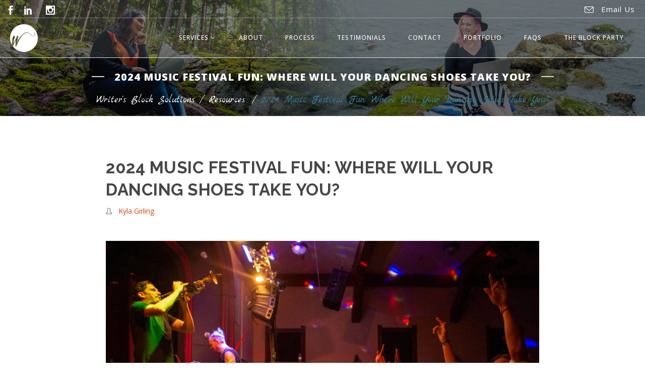

--- FILE ---
content_type: text/html; charset=UTF-8
request_url: https://writersblocksolutions.ca/blog/2024-music-festival-fun/
body_size: 30495
content:
<!DOCTYPE html>
<html lang="en-US">
<head><meta charset="UTF-8" /><script>if(navigator.userAgent.match(/MSIE|Internet Explorer/i)||navigator.userAgent.match(/Trident\/7\..*?rv:11/i)){var href=document.location.href;if(!href.match(/[?&]nowprocket/)){if(href.indexOf("?")==-1){if(href.indexOf("#")==-1){document.location.href=href+"?nowprocket=1"}else{document.location.href=href.replace("#","?nowprocket=1#")}}else{if(href.indexOf("#")==-1){document.location.href=href+"&nowprocket=1"}else{document.location.href=href.replace("#","&nowprocket=1#")}}}}</script><script>(()=>{class RocketLazyLoadScripts{constructor(){this.v="1.2.6",this.triggerEvents=["keydown","mousedown","mousemove","touchmove","touchstart","touchend","wheel"],this.userEventHandler=this.t.bind(this),this.touchStartHandler=this.i.bind(this),this.touchMoveHandler=this.o.bind(this),this.touchEndHandler=this.h.bind(this),this.clickHandler=this.u.bind(this),this.interceptedClicks=[],this.interceptedClickListeners=[],this.l(this),window.addEventListener("pageshow",(t=>{this.persisted=t.persisted,this.everythingLoaded&&this.m()})),this.CSPIssue=sessionStorage.getItem("rocketCSPIssue"),document.addEventListener("securitypolicyviolation",(t=>{this.CSPIssue||"script-src-elem"!==t.violatedDirective||"data"!==t.blockedURI||(this.CSPIssue=!0,sessionStorage.setItem("rocketCSPIssue",!0))})),document.addEventListener("DOMContentLoaded",(()=>{this.k()})),this.delayedScripts={normal:[],async:[],defer:[]},this.trash=[],this.allJQueries=[]}p(t){document.hidden?t.t():(this.triggerEvents.forEach((e=>window.addEventListener(e,t.userEventHandler,{passive:!0}))),window.addEventListener("touchstart",t.touchStartHandler,{passive:!0}),window.addEventListener("mousedown",t.touchStartHandler),document.addEventListener("visibilitychange",t.userEventHandler))}_(){this.triggerEvents.forEach((t=>window.removeEventListener(t,this.userEventHandler,{passive:!0}))),document.removeEventListener("visibilitychange",this.userEventHandler)}i(t){"HTML"!==t.target.tagName&&(window.addEventListener("touchend",this.touchEndHandler),window.addEventListener("mouseup",this.touchEndHandler),window.addEventListener("touchmove",this.touchMoveHandler,{passive:!0}),window.addEventListener("mousemove",this.touchMoveHandler),t.target.addEventListener("click",this.clickHandler),this.L(t.target,!0),this.S(t.target,"onclick","rocket-onclick"),this.C())}o(t){window.removeEventListener("touchend",this.touchEndHandler),window.removeEventListener("mouseup",this.touchEndHandler),window.removeEventListener("touchmove",this.touchMoveHandler,{passive:!0}),window.removeEventListener("mousemove",this.touchMoveHandler),t.target.removeEventListener("click",this.clickHandler),this.L(t.target,!1),this.S(t.target,"rocket-onclick","onclick"),this.M()}h(){window.removeEventListener("touchend",this.touchEndHandler),window.removeEventListener("mouseup",this.touchEndHandler),window.removeEventListener("touchmove",this.touchMoveHandler,{passive:!0}),window.removeEventListener("mousemove",this.touchMoveHandler)}u(t){t.target.removeEventListener("click",this.clickHandler),this.L(t.target,!1),this.S(t.target,"rocket-onclick","onclick"),this.interceptedClicks.push(t),t.preventDefault(),t.stopPropagation(),t.stopImmediatePropagation(),this.M()}O(){window.removeEventListener("touchstart",this.touchStartHandler,{passive:!0}),window.removeEventListener("mousedown",this.touchStartHandler),this.interceptedClicks.forEach((t=>{t.target.dispatchEvent(new MouseEvent("click",{view:t.view,bubbles:!0,cancelable:!0}))}))}l(t){EventTarget.prototype.addEventListenerWPRocketBase=EventTarget.prototype.addEventListener,EventTarget.prototype.addEventListener=function(e,i,o){"click"!==e||t.windowLoaded||i===t.clickHandler||t.interceptedClickListeners.push({target:this,func:i,options:o}),(this||window).addEventListenerWPRocketBase(e,i,o)}}L(t,e){this.interceptedClickListeners.forEach((i=>{i.target===t&&(e?t.removeEventListener("click",i.func,i.options):t.addEventListener("click",i.func,i.options))})),t.parentNode!==document.documentElement&&this.L(t.parentNode,e)}D(){return new Promise((t=>{this.P?this.M=t:t()}))}C(){this.P=!0}M(){this.P=!1}S(t,e,i){t.hasAttribute&&t.hasAttribute(e)&&(event.target.setAttribute(i,event.target.getAttribute(e)),event.target.removeAttribute(e))}t(){this._(this),"loading"===document.readyState?document.addEventListener("DOMContentLoaded",this.R.bind(this)):this.R()}k(){let t=[];document.querySelectorAll("script[type=rocketlazyloadscript][data-rocket-src]").forEach((e=>{let i=e.getAttribute("data-rocket-src");if(i&&!i.startsWith("data:")){0===i.indexOf("//")&&(i=location.protocol+i);try{const o=new URL(i).origin;o!==location.origin&&t.push({src:o,crossOrigin:e.crossOrigin||"module"===e.getAttribute("data-rocket-type")})}catch(t){}}})),t=[...new Map(t.map((t=>[JSON.stringify(t),t]))).values()],this.T(t,"preconnect")}async R(){this.lastBreath=Date.now(),this.j(this),this.F(this),this.I(),this.W(),this.q(),await this.A(this.delayedScripts.normal),await this.A(this.delayedScripts.defer),await this.A(this.delayedScripts.async);try{await this.U(),await this.H(this),await this.J()}catch(t){console.error(t)}window.dispatchEvent(new Event("rocket-allScriptsLoaded")),this.everythingLoaded=!0,this.D().then((()=>{this.O()})),this.N()}W(){document.querySelectorAll("script[type=rocketlazyloadscript]").forEach((t=>{t.hasAttribute("data-rocket-src")?t.hasAttribute("async")&&!1!==t.async?this.delayedScripts.async.push(t):t.hasAttribute("defer")&&!1!==t.defer||"module"===t.getAttribute("data-rocket-type")?this.delayedScripts.defer.push(t):this.delayedScripts.normal.push(t):this.delayedScripts.normal.push(t)}))}async B(t){if(await this.G(),!0!==t.noModule||!("noModule"in HTMLScriptElement.prototype))return new Promise((e=>{let i;function o(){(i||t).setAttribute("data-rocket-status","executed"),e()}try{if(navigator.userAgent.indexOf("Firefox/")>0||""===navigator.vendor||this.CSPIssue)i=document.createElement("script"),[...t.attributes].forEach((t=>{let e=t.nodeName;"type"!==e&&("data-rocket-type"===e&&(e="type"),"data-rocket-src"===e&&(e="src"),i.setAttribute(e,t.nodeValue))})),t.text&&(i.text=t.text),i.hasAttribute("src")?(i.addEventListener("load",o),i.addEventListener("error",(function(){i.setAttribute("data-rocket-status","failed-network"),e()})),setTimeout((()=>{i.isConnected||e()}),1)):(i.text=t.text,o()),t.parentNode.replaceChild(i,t);else{const i=t.getAttribute("data-rocket-type"),s=t.getAttribute("data-rocket-src");i?(t.type=i,t.removeAttribute("data-rocket-type")):t.removeAttribute("type"),t.addEventListener("load",o),t.addEventListener("error",(i=>{this.CSPIssue&&i.target.src.startsWith("data:")?(console.log("WPRocket: data-uri blocked by CSP -> fallback"),t.removeAttribute("src"),this.B(t).then(e)):(t.setAttribute("data-rocket-status","failed-network"),e())})),s?(t.removeAttribute("data-rocket-src"),t.src=s):t.src="data:text/javascript;base64,"+window.btoa(unescape(encodeURIComponent(t.text)))}}catch(i){t.setAttribute("data-rocket-status","failed-transform"),e()}}));t.setAttribute("data-rocket-status","skipped")}async A(t){const e=t.shift();return e&&e.isConnected?(await this.B(e),this.A(t)):Promise.resolve()}q(){this.T([...this.delayedScripts.normal,...this.delayedScripts.defer,...this.delayedScripts.async],"preload")}T(t,e){var i=document.createDocumentFragment();t.forEach((t=>{const o=t.getAttribute&&t.getAttribute("data-rocket-src")||t.src;if(o&&!o.startsWith("data:")){const s=document.createElement("link");s.href=o,s.rel=e,"preconnect"!==e&&(s.as="script"),t.getAttribute&&"module"===t.getAttribute("data-rocket-type")&&(s.crossOrigin=!0),t.crossOrigin&&(s.crossOrigin=t.crossOrigin),t.integrity&&(s.integrity=t.integrity),i.appendChild(s),this.trash.push(s)}})),document.head.appendChild(i)}j(t){let e={};function i(i,o){return e[o].eventsToRewrite.indexOf(i)>=0&&!t.everythingLoaded?"rocket-"+i:i}function o(t,o){!function(t){e[t]||(e[t]={originalFunctions:{add:t.addEventListener,remove:t.removeEventListener},eventsToRewrite:[]},t.addEventListener=function(){arguments[0]=i(arguments[0],t),e[t].originalFunctions.add.apply(t,arguments)},t.removeEventListener=function(){arguments[0]=i(arguments[0],t),e[t].originalFunctions.remove.apply(t,arguments)})}(t),e[t].eventsToRewrite.push(o)}function s(e,i){let o=e[i];e[i]=null,Object.defineProperty(e,i,{get:()=>o||function(){},set(s){t.everythingLoaded?o=s:e["rocket"+i]=o=s}})}o(document,"DOMContentLoaded"),o(window,"DOMContentLoaded"),o(window,"load"),o(window,"pageshow"),o(document,"readystatechange"),s(document,"onreadystatechange"),s(window,"onload"),s(window,"onpageshow");try{Object.defineProperty(document,"readyState",{get:()=>t.rocketReadyState,set(e){t.rocketReadyState=e},configurable:!0}),document.readyState="loading"}catch(t){console.log("WPRocket DJE readyState conflict, bypassing")}}F(t){let e;function i(e){return t.everythingLoaded?e:e.split(" ").map((t=>"load"===t||0===t.indexOf("load.")?"rocket-jquery-load":t)).join(" ")}function o(o){function s(t){const e=o.fn[t];o.fn[t]=o.fn.init.prototype[t]=function(){return this[0]===window&&("string"==typeof arguments[0]||arguments[0]instanceof String?arguments[0]=i(arguments[0]):"object"==typeof arguments[0]&&Object.keys(arguments[0]).forEach((t=>{const e=arguments[0][t];delete arguments[0][t],arguments[0][i(t)]=e}))),e.apply(this,arguments),this}}o&&o.fn&&!t.allJQueries.includes(o)&&(o.fn.ready=o.fn.init.prototype.ready=function(e){return t.domReadyFired?e.bind(document)(o):document.addEventListener("rocket-DOMContentLoaded",(()=>e.bind(document)(o))),o([])},s("on"),s("one"),t.allJQueries.push(o)),e=o}o(window.jQuery),Object.defineProperty(window,"jQuery",{get:()=>e,set(t){o(t)}})}async H(t){const e=document.querySelector("script[data-webpack]");e&&(await async function(){return new Promise((t=>{e.addEventListener("load",t),e.addEventListener("error",t)}))}(),await t.K(),await t.H(t))}async U(){this.domReadyFired=!0;try{document.readyState="interactive"}catch(t){}await this.G(),document.dispatchEvent(new Event("rocket-readystatechange")),await this.G(),document.rocketonreadystatechange&&document.rocketonreadystatechange(),await this.G(),document.dispatchEvent(new Event("rocket-DOMContentLoaded")),await this.G(),window.dispatchEvent(new Event("rocket-DOMContentLoaded"))}async J(){try{document.readyState="complete"}catch(t){}await this.G(),document.dispatchEvent(new Event("rocket-readystatechange")),await this.G(),document.rocketonreadystatechange&&document.rocketonreadystatechange(),await this.G(),window.dispatchEvent(new Event("rocket-load")),await this.G(),window.rocketonload&&window.rocketonload(),await this.G(),this.allJQueries.forEach((t=>t(window).trigger("rocket-jquery-load"))),await this.G();const t=new Event("rocket-pageshow");t.persisted=this.persisted,window.dispatchEvent(t),await this.G(),window.rocketonpageshow&&window.rocketonpageshow({persisted:this.persisted}),this.windowLoaded=!0}m(){document.onreadystatechange&&document.onreadystatechange(),window.onload&&window.onload(),window.onpageshow&&window.onpageshow({persisted:this.persisted})}I(){const t=new Map;document.write=document.writeln=function(e){const i=document.currentScript;i||console.error("WPRocket unable to document.write this: "+e);const o=document.createRange(),s=i.parentElement;let n=t.get(i);void 0===n&&(n=i.nextSibling,t.set(i,n));const c=document.createDocumentFragment();o.setStart(c,0),c.appendChild(o.createContextualFragment(e)),s.insertBefore(c,n)}}async G(){Date.now()-this.lastBreath>45&&(await this.K(),this.lastBreath=Date.now())}async K(){return document.hidden?new Promise((t=>setTimeout(t))):new Promise((t=>requestAnimationFrame(t)))}N(){this.trash.forEach((t=>t.remove()))}static run(){const t=new RocketLazyLoadScripts;t.p(t)}}RocketLazyLoadScripts.run()})();</script>
	

		            <meta name="viewport" content="width=device-width,initial-scale=1,user-scalable=yes">
        		
		
        <link rel="profile" href="https://gmpg.org/xfn/11" />
        <link rel="pingback" href="https://writersblocksolutions.ca/xmlrpc.php" />

			
				
		
					<link rel="shortcut icon" type="image/x-icon" href="https://writersblocksolutions.ca/wp-content/uploads/2018/07/site-identity-1.png">
			<link rel="apple-touch-icon" href="https://writersblocksolutions.ca/wp-content/uploads/2018/07/site-identity-1.png"/>
			
	
	<script data-cfasync="false" data-no-defer="1" data-no-minify="1" data-no-optimize="1">var ewww_webp_supported=!1;function check_webp_feature(A,e){var w;e=void 0!==e?e:function(){},ewww_webp_supported?e(ewww_webp_supported):((w=new Image).onload=function(){ewww_webp_supported=0<w.width&&0<w.height,e&&e(ewww_webp_supported)},w.onerror=function(){e&&e(!1)},w.src="data:image/webp;base64,"+{alpha:"UklGRkoAAABXRUJQVlA4WAoAAAAQAAAAAAAAAAAAQUxQSAwAAAARBxAR/Q9ERP8DAABWUDggGAAAABQBAJ0BKgEAAQAAAP4AAA3AAP7mtQAAAA=="}[A])}check_webp_feature("alpha");</script><script data-cfasync="false" data-no-defer="1" data-no-minify="1" data-no-optimize="1">var Arrive=function(c,w){"use strict";if(c.MutationObserver&&"undefined"!=typeof HTMLElement){var r,a=0,u=(r=HTMLElement.prototype.matches||HTMLElement.prototype.webkitMatchesSelector||HTMLElement.prototype.mozMatchesSelector||HTMLElement.prototype.msMatchesSelector,{matchesSelector:function(e,t){return e instanceof HTMLElement&&r.call(e,t)},addMethod:function(e,t,r){var a=e[t];e[t]=function(){return r.length==arguments.length?r.apply(this,arguments):"function"==typeof a?a.apply(this,arguments):void 0}},callCallbacks:function(e,t){t&&t.options.onceOnly&&1==t.firedElems.length&&(e=[e[0]]);for(var r,a=0;r=e[a];a++)r&&r.callback&&r.callback.call(r.elem,r.elem);t&&t.options.onceOnly&&1==t.firedElems.length&&t.me.unbindEventWithSelectorAndCallback.call(t.target,t.selector,t.callback)},checkChildNodesRecursively:function(e,t,r,a){for(var i,n=0;i=e[n];n++)r(i,t,a)&&a.push({callback:t.callback,elem:i}),0<i.childNodes.length&&u.checkChildNodesRecursively(i.childNodes,t,r,a)},mergeArrays:function(e,t){var r,a={};for(r in e)e.hasOwnProperty(r)&&(a[r]=e[r]);for(r in t)t.hasOwnProperty(r)&&(a[r]=t[r]);return a},toElementsArray:function(e){return e=void 0!==e&&("number"!=typeof e.length||e===c)?[e]:e}}),e=(l.prototype.addEvent=function(e,t,r,a){a={target:e,selector:t,options:r,callback:a,firedElems:[]};return this._beforeAdding&&this._beforeAdding(a),this._eventsBucket.push(a),a},l.prototype.removeEvent=function(e){for(var t,r=this._eventsBucket.length-1;t=this._eventsBucket[r];r--)e(t)&&(this._beforeRemoving&&this._beforeRemoving(t),(t=this._eventsBucket.splice(r,1))&&t.length&&(t[0].callback=null))},l.prototype.beforeAdding=function(e){this._beforeAdding=e},l.prototype.beforeRemoving=function(e){this._beforeRemoving=e},l),t=function(i,n){var o=new e,l=this,s={fireOnAttributesModification:!1};return o.beforeAdding(function(t){var e=t.target;e!==c.document&&e!==c||(e=document.getElementsByTagName("html")[0]);var r=new MutationObserver(function(e){n.call(this,e,t)}),a=i(t.options);r.observe(e,a),t.observer=r,t.me=l}),o.beforeRemoving(function(e){e.observer.disconnect()}),this.bindEvent=function(e,t,r){t=u.mergeArrays(s,t);for(var a=u.toElementsArray(this),i=0;i<a.length;i++)o.addEvent(a[i],e,t,r)},this.unbindEvent=function(){var r=u.toElementsArray(this);o.removeEvent(function(e){for(var t=0;t<r.length;t++)if(this===w||e.target===r[t])return!0;return!1})},this.unbindEventWithSelectorOrCallback=function(r){var a=u.toElementsArray(this),i=r,e="function"==typeof r?function(e){for(var t=0;t<a.length;t++)if((this===w||e.target===a[t])&&e.callback===i)return!0;return!1}:function(e){for(var t=0;t<a.length;t++)if((this===w||e.target===a[t])&&e.selector===r)return!0;return!1};o.removeEvent(e)},this.unbindEventWithSelectorAndCallback=function(r,a){var i=u.toElementsArray(this);o.removeEvent(function(e){for(var t=0;t<i.length;t++)if((this===w||e.target===i[t])&&e.selector===r&&e.callback===a)return!0;return!1})},this},i=new function(){var s={fireOnAttributesModification:!1,onceOnly:!1,existing:!1};function n(e,t,r){return!(!u.matchesSelector(e,t.selector)||(e._id===w&&(e._id=a++),-1!=t.firedElems.indexOf(e._id)))&&(t.firedElems.push(e._id),!0)}var c=(i=new t(function(e){var t={attributes:!1,childList:!0,subtree:!0};return e.fireOnAttributesModification&&(t.attributes=!0),t},function(e,i){e.forEach(function(e){var t=e.addedNodes,r=e.target,a=[];null!==t&&0<t.length?u.checkChildNodesRecursively(t,i,n,a):"attributes"===e.type&&n(r,i)&&a.push({callback:i.callback,elem:r}),u.callCallbacks(a,i)})})).bindEvent;return i.bindEvent=function(e,t,r){t=void 0===r?(r=t,s):u.mergeArrays(s,t);var a=u.toElementsArray(this);if(t.existing){for(var i=[],n=0;n<a.length;n++)for(var o=a[n].querySelectorAll(e),l=0;l<o.length;l++)i.push({callback:r,elem:o[l]});if(t.onceOnly&&i.length)return r.call(i[0].elem,i[0].elem);setTimeout(u.callCallbacks,1,i)}c.call(this,e,t,r)},i},o=new function(){var a={};function i(e,t){return u.matchesSelector(e,t.selector)}var n=(o=new t(function(){return{childList:!0,subtree:!0}},function(e,r){e.forEach(function(e){var t=e.removedNodes,e=[];null!==t&&0<t.length&&u.checkChildNodesRecursively(t,r,i,e),u.callCallbacks(e,r)})})).bindEvent;return o.bindEvent=function(e,t,r){t=void 0===r?(r=t,a):u.mergeArrays(a,t),n.call(this,e,t,r)},o};d(HTMLElement.prototype),d(NodeList.prototype),d(HTMLCollection.prototype),d(HTMLDocument.prototype),d(Window.prototype);var n={};return s(i,n,"unbindAllArrive"),s(o,n,"unbindAllLeave"),n}function l(){this._eventsBucket=[],this._beforeAdding=null,this._beforeRemoving=null}function s(e,t,r){u.addMethod(t,r,e.unbindEvent),u.addMethod(t,r,e.unbindEventWithSelectorOrCallback),u.addMethod(t,r,e.unbindEventWithSelectorAndCallback)}function d(e){e.arrive=i.bindEvent,s(i,e,"unbindArrive"),e.leave=o.bindEvent,s(o,e,"unbindLeave")}}(window,void 0),ewww_webp_supported=!1;function check_webp_feature(e,t){var r;ewww_webp_supported?t(ewww_webp_supported):((r=new Image).onload=function(){ewww_webp_supported=0<r.width&&0<r.height,t(ewww_webp_supported)},r.onerror=function(){t(!1)},r.src="data:image/webp;base64,"+{alpha:"UklGRkoAAABXRUJQVlA4WAoAAAAQAAAAAAAAAAAAQUxQSAwAAAARBxAR/Q9ERP8DAABWUDggGAAAABQBAJ0BKgEAAQAAAP4AAA3AAP7mtQAAAA==",animation:"UklGRlIAAABXRUJQVlA4WAoAAAASAAAAAAAAAAAAQU5JTQYAAAD/////AABBTk1GJgAAAAAAAAAAAAAAAAAAAGQAAABWUDhMDQAAAC8AAAAQBxAREYiI/gcA"}[e])}function ewwwLoadImages(e){if(e){for(var t=document.querySelectorAll(".batch-image img, .image-wrapper a, .ngg-pro-masonry-item a, .ngg-galleria-offscreen-seo-wrapper a"),r=0,a=t.length;r<a;r++)ewwwAttr(t[r],"data-src",t[r].getAttribute("data-webp")),ewwwAttr(t[r],"data-thumbnail",t[r].getAttribute("data-webp-thumbnail"));for(var i=document.querySelectorAll("div.woocommerce-product-gallery__image"),r=0,a=i.length;r<a;r++)ewwwAttr(i[r],"data-thumb",i[r].getAttribute("data-webp-thumb"))}for(var n=document.querySelectorAll("video"),r=0,a=n.length;r<a;r++)ewwwAttr(n[r],"poster",e?n[r].getAttribute("data-poster-webp"):n[r].getAttribute("data-poster-image"));for(var o,l=document.querySelectorAll("img.ewww_webp_lazy_load"),r=0,a=l.length;r<a;r++)e&&(ewwwAttr(l[r],"data-lazy-srcset",l[r].getAttribute("data-lazy-srcset-webp")),ewwwAttr(l[r],"data-srcset",l[r].getAttribute("data-srcset-webp")),ewwwAttr(l[r],"data-lazy-src",l[r].getAttribute("data-lazy-src-webp")),ewwwAttr(l[r],"data-src",l[r].getAttribute("data-src-webp")),ewwwAttr(l[r],"data-orig-file",l[r].getAttribute("data-webp-orig-file")),ewwwAttr(l[r],"data-medium-file",l[r].getAttribute("data-webp-medium-file")),ewwwAttr(l[r],"data-large-file",l[r].getAttribute("data-webp-large-file")),null!=(o=l[r].getAttribute("srcset"))&&!1!==o&&o.includes("R0lGOD")&&ewwwAttr(l[r],"src",l[r].getAttribute("data-lazy-src-webp"))),l[r].className=l[r].className.replace(/\bewww_webp_lazy_load\b/,"");for(var s=document.querySelectorAll(".ewww_webp"),r=0,a=s.length;r<a;r++)e?(ewwwAttr(s[r],"srcset",s[r].getAttribute("data-srcset-webp")),ewwwAttr(s[r],"src",s[r].getAttribute("data-src-webp")),ewwwAttr(s[r],"data-orig-file",s[r].getAttribute("data-webp-orig-file")),ewwwAttr(s[r],"data-medium-file",s[r].getAttribute("data-webp-medium-file")),ewwwAttr(s[r],"data-large-file",s[r].getAttribute("data-webp-large-file")),ewwwAttr(s[r],"data-large_image",s[r].getAttribute("data-webp-large_image")),ewwwAttr(s[r],"data-src",s[r].getAttribute("data-webp-src"))):(ewwwAttr(s[r],"srcset",s[r].getAttribute("data-srcset-img")),ewwwAttr(s[r],"src",s[r].getAttribute("data-src-img"))),s[r].className=s[r].className.replace(/\bewww_webp\b/,"ewww_webp_loaded");window.jQuery&&jQuery.fn.isotope&&jQuery.fn.imagesLoaded&&(jQuery(".fusion-posts-container-infinite").imagesLoaded(function(){jQuery(".fusion-posts-container-infinite").hasClass("isotope")&&jQuery(".fusion-posts-container-infinite").isotope()}),jQuery(".fusion-portfolio:not(.fusion-recent-works) .fusion-portfolio-wrapper").imagesLoaded(function(){jQuery(".fusion-portfolio:not(.fusion-recent-works) .fusion-portfolio-wrapper").isotope()}))}function ewwwWebPInit(e){ewwwLoadImages(e),ewwwNggLoadGalleries(e),document.arrive(".ewww_webp",function(){ewwwLoadImages(e)}),document.arrive(".ewww_webp_lazy_load",function(){ewwwLoadImages(e)}),document.arrive("videos",function(){ewwwLoadImages(e)}),"loading"==document.readyState?document.addEventListener("DOMContentLoaded",ewwwJSONParserInit):("undefined"!=typeof galleries&&ewwwNggParseGalleries(e),ewwwWooParseVariations(e))}function ewwwAttr(e,t,r){null!=r&&!1!==r&&e.setAttribute(t,r)}function ewwwJSONParserInit(){"undefined"!=typeof galleries&&check_webp_feature("alpha",ewwwNggParseGalleries),check_webp_feature("alpha",ewwwWooParseVariations)}function ewwwWooParseVariations(e){if(e)for(var t=document.querySelectorAll("form.variations_form"),r=0,a=t.length;r<a;r++){var i=t[r].getAttribute("data-product_variations"),n=!1;try{for(var o in i=JSON.parse(i))void 0!==i[o]&&void 0!==i[o].image&&(void 0!==i[o].image.src_webp&&(i[o].image.src=i[o].image.src_webp,n=!0),void 0!==i[o].image.srcset_webp&&(i[o].image.srcset=i[o].image.srcset_webp,n=!0),void 0!==i[o].image.full_src_webp&&(i[o].image.full_src=i[o].image.full_src_webp,n=!0),void 0!==i[o].image.gallery_thumbnail_src_webp&&(i[o].image.gallery_thumbnail_src=i[o].image.gallery_thumbnail_src_webp,n=!0),void 0!==i[o].image.thumb_src_webp&&(i[o].image.thumb_src=i[o].image.thumb_src_webp,n=!0));n&&ewwwAttr(t[r],"data-product_variations",JSON.stringify(i))}catch(e){}}}function ewwwNggParseGalleries(e){if(e)for(var t in galleries){var r=galleries[t];galleries[t].images_list=ewwwNggParseImageList(r.images_list)}}function ewwwNggLoadGalleries(e){e&&document.addEventListener("ngg.galleria.themeadded",function(e,t){window.ngg_galleria._create_backup=window.ngg_galleria.create,window.ngg_galleria.create=function(e,t){var r=$(e).data("id");return galleries["gallery_"+r].images_list=ewwwNggParseImageList(galleries["gallery_"+r].images_list),window.ngg_galleria._create_backup(e,t)}})}function ewwwNggParseImageList(e){for(var t in e){var r=e[t];if(void 0!==r["image-webp"]&&(e[t].image=r["image-webp"],delete e[t]["image-webp"]),void 0!==r["thumb-webp"]&&(e[t].thumb=r["thumb-webp"],delete e[t]["thumb-webp"]),void 0!==r.full_image_webp&&(e[t].full_image=r.full_image_webp,delete e[t].full_image_webp),void 0!==r.srcsets)for(var a in r.srcsets)nggSrcset=r.srcsets[a],void 0!==r.srcsets[a+"-webp"]&&(e[t].srcsets[a]=r.srcsets[a+"-webp"],delete e[t].srcsets[a+"-webp"]);if(void 0!==r.full_srcsets)for(var i in r.full_srcsets)nggFSrcset=r.full_srcsets[i],void 0!==r.full_srcsets[i+"-webp"]&&(e[t].full_srcsets[i]=r.full_srcsets[i+"-webp"],delete e[t].full_srcsets[i+"-webp"])}return e}check_webp_feature("alpha",ewwwWebPInit);</script><title>2024 Music Festival Fun: Where Will Your Dancing Shoes Take You?</title><link rel="preload" data-rocket-preload as="style" href="https://fonts.googleapis.com/css?family=Raleway%3A100%2C100italic%2C200%2C200italic%2C300%2C300italic%2C400%2C400italic%2C500%2C500italic%2C600%2C600italic%2C700%2C700italic%2C800%2C800italic%2C900%2C900italic%7CMarck%20Script%3A100%2C100italic%2C200%2C200italic%2C300%2C300italic%2C400%2C400italic%2C500%2C500italic%2C600%2C600italic%2C700%2C700italic%2C800%2C800italic%2C900%2C900italic%7CMontserrat%3A100%2C100italic%2C200%2C200italic%2C300%2C300italic%2C400%2C400italic%2C500%2C500italic%2C600%2C600italic%2C700%2C700italic%2C800%2C800italic%2C900%2C900italic%7CRaleway%3A100%2C100italic%2C200%2C200italic%2C300%2C300italic%2C400%2C400italic%2C500%2C500italic%2C600%2C600italic%2C700%2C700italic%2C800%2C800italic%2C900%2C900italic%7COpen%20Sans%3A100%2C100italic%2C200%2C200italic%2C300%2C300italic%2C400%2C400italic%2C500%2C500italic%2C600%2C600italic%2C700%2C700italic%2C800%2C800italic%2C900%2C900italic%7CMarck%20Script%3A100%2C100italic%2C200%2C200italic%2C300%2C300italic%2C400%2C400italic%2C500%2C500italic%2C600%2C600italic%2C700%2C700italic%2C800%2C800italic%2C900%2C900italic%7CMontserrat%3A100%2C100italic%2C200%2C200italic%2C300%2C300italic%2C400%2C400italic%2C500%2C500italic%2C600%2C600italic%2C700%2C700italic%2C800%2C800italic%2C900%2C900italic%7COpen%20Sans%3A100%2C100italic%2C200%2C200italic%2C300%2C300italic%2C400%2C400italic%2C500%2C500italic%2C600%2C600italic%2C700%2C700italic%2C800%2C800italic%2C900%2C900italic%7CMarck%20Script%3A100%2C100italic%2C200%2C200italic%2C300%2C300italic%2C400%2C400italic%2C500%2C500italic%2C600%2C600italic%2C700%2C700italic%2C800%2C800italic%2C900%2C900italic%7CWork%20Sans%3A100%2C100italic%2C200%2C200italic%2C300%2C300italic%2C400%2C400italic%2C500%2C500italic%2C600%2C600italic%2C700%2C700italic%2C800%2C800italic%2C900%2C900italic&#038;subset=latin%2Clatin-ext&#038;display=swap" /><link rel="stylesheet" href="https://fonts.googleapis.com/css?family=Raleway%3A100%2C100italic%2C200%2C200italic%2C300%2C300italic%2C400%2C400italic%2C500%2C500italic%2C600%2C600italic%2C700%2C700italic%2C800%2C800italic%2C900%2C900italic%7CMarck%20Script%3A100%2C100italic%2C200%2C200italic%2C300%2C300italic%2C400%2C400italic%2C500%2C500italic%2C600%2C600italic%2C700%2C700italic%2C800%2C800italic%2C900%2C900italic%7CMontserrat%3A100%2C100italic%2C200%2C200italic%2C300%2C300italic%2C400%2C400italic%2C500%2C500italic%2C600%2C600italic%2C700%2C700italic%2C800%2C800italic%2C900%2C900italic%7CRaleway%3A100%2C100italic%2C200%2C200italic%2C300%2C300italic%2C400%2C400italic%2C500%2C500italic%2C600%2C600italic%2C700%2C700italic%2C800%2C800italic%2C900%2C900italic%7COpen%20Sans%3A100%2C100italic%2C200%2C200italic%2C300%2C300italic%2C400%2C400italic%2C500%2C500italic%2C600%2C600italic%2C700%2C700italic%2C800%2C800italic%2C900%2C900italic%7CMarck%20Script%3A100%2C100italic%2C200%2C200italic%2C300%2C300italic%2C400%2C400italic%2C500%2C500italic%2C600%2C600italic%2C700%2C700italic%2C800%2C800italic%2C900%2C900italic%7CMontserrat%3A100%2C100italic%2C200%2C200italic%2C300%2C300italic%2C400%2C400italic%2C500%2C500italic%2C600%2C600italic%2C700%2C700italic%2C800%2C800italic%2C900%2C900italic%7COpen%20Sans%3A100%2C100italic%2C200%2C200italic%2C300%2C300italic%2C400%2C400italic%2C500%2C500italic%2C600%2C600italic%2C700%2C700italic%2C800%2C800italic%2C900%2C900italic%7CMarck%20Script%3A100%2C100italic%2C200%2C200italic%2C300%2C300italic%2C400%2C400italic%2C500%2C500italic%2C600%2C600italic%2C700%2C700italic%2C800%2C800italic%2C900%2C900italic%7CWork%20Sans%3A100%2C100italic%2C200%2C200italic%2C300%2C300italic%2C400%2C400italic%2C500%2C500italic%2C600%2C600italic%2C700%2C700italic%2C800%2C800italic%2C900%2C900italic&#038;subset=latin%2Clatin-ext&#038;display=swap" media="print" onload="this.media='all'" /><noscript><link rel="stylesheet" href="https://fonts.googleapis.com/css?family=Raleway%3A100%2C100italic%2C200%2C200italic%2C300%2C300italic%2C400%2C400italic%2C500%2C500italic%2C600%2C600italic%2C700%2C700italic%2C800%2C800italic%2C900%2C900italic%7CMarck%20Script%3A100%2C100italic%2C200%2C200italic%2C300%2C300italic%2C400%2C400italic%2C500%2C500italic%2C600%2C600italic%2C700%2C700italic%2C800%2C800italic%2C900%2C900italic%7CMontserrat%3A100%2C100italic%2C200%2C200italic%2C300%2C300italic%2C400%2C400italic%2C500%2C500italic%2C600%2C600italic%2C700%2C700italic%2C800%2C800italic%2C900%2C900italic%7CRaleway%3A100%2C100italic%2C200%2C200italic%2C300%2C300italic%2C400%2C400italic%2C500%2C500italic%2C600%2C600italic%2C700%2C700italic%2C800%2C800italic%2C900%2C900italic%7COpen%20Sans%3A100%2C100italic%2C200%2C200italic%2C300%2C300italic%2C400%2C400italic%2C500%2C500italic%2C600%2C600italic%2C700%2C700italic%2C800%2C800italic%2C900%2C900italic%7CMarck%20Script%3A100%2C100italic%2C200%2C200italic%2C300%2C300italic%2C400%2C400italic%2C500%2C500italic%2C600%2C600italic%2C700%2C700italic%2C800%2C800italic%2C900%2C900italic%7CMontserrat%3A100%2C100italic%2C200%2C200italic%2C300%2C300italic%2C400%2C400italic%2C500%2C500italic%2C600%2C600italic%2C700%2C700italic%2C800%2C800italic%2C900%2C900italic%7COpen%20Sans%3A100%2C100italic%2C200%2C200italic%2C300%2C300italic%2C400%2C400italic%2C500%2C500italic%2C600%2C600italic%2C700%2C700italic%2C800%2C800italic%2C900%2C900italic%7CMarck%20Script%3A100%2C100italic%2C200%2C200italic%2C300%2C300italic%2C400%2C400italic%2C500%2C500italic%2C600%2C600italic%2C700%2C700italic%2C800%2C800italic%2C900%2C900italic%7CWork%20Sans%3A100%2C100italic%2C200%2C200italic%2C300%2C300italic%2C400%2C400italic%2C500%2C500italic%2C600%2C600italic%2C700%2C700italic%2C800%2C800italic%2C900%2C900italic&#038;subset=latin%2Clatin-ext&#038;display=swap" /></noscript>

<!-- The SEO Framework by Sybre Waaijer -->
<meta name="robots" content="max-snippet:-1,max-image-preview:large,max-video-preview:-1" />
<link rel="canonical" href="https://writersblocksolutions.ca/blog/2024-music-festival-fun/" />
<meta name="description" content="Have we mentioned lately we’re music festival fans? Here’s are some BC festivals that are sure to get you moving!" />
<meta property="og:type" content="article" />
<meta property="og:locale" content="en_US" />
<meta property="og:site_name" content="Writer’s Block Solutions" />
<meta property="og:title" content="2024 Music Festival Fun: Where Will Your Dancing Shoes Take You?" />
<meta property="og:description" content="Have we mentioned lately we’re music festival fans? Here’s are some BC festivals that are sure to get you moving!" />
<meta property="og:url" content="https://writersblocksolutions.ca/blog/2024-music-festival-fun/" />
<meta property="og:image" content="https://writersblocksolutions.ca/wp-content/uploads/2024/03/Lazy-Syrup-Orchestra-at-Blizzard-Music-Festival-2024.jpg" />
<meta property="og:image:width" content="1920" />
<meta property="og:image:height" content="1278" />
<meta property="og:image:alt" content="two men play instruments on stage for a crowd of people with raised hands" />
<meta property="article:published_time" content="2024-03-18T21:08:24+00:00" />
<meta property="article:modified_time" content="2024-04-23T00:04:33+00:00" />
<meta name="twitter:card" content="summary_large_image" />
<meta name="twitter:title" content="2024 Music Festival Fun: Where Will Your Dancing Shoes Take You?" />
<meta name="twitter:description" content="Have we mentioned lately we’re music festival fans? Here’s are some BC festivals that are sure to get you moving!" />
<meta name="twitter:image" content="https://writersblocksolutions.ca/wp-content/uploads/2024/03/Lazy-Syrup-Orchestra-at-Blizzard-Music-Festival-2024.jpg" />
<meta name="twitter:image:alt" content="two men play instruments on stage for a crowd of people with raised hands" />
<meta name="google-site-verification" content="fxyYtcYDlWQpvjTDlvHqe8XegDOZ3iy1cFSLk6G5_IM" />
<script type="application/ld+json">{"@context":"https://schema.org","@graph":[{"@type":"WebSite","@id":"https://writersblocksolutions.ca/#/schema/WebSite","url":"https://writersblocksolutions.ca/","name":"Writer’s Block Solutions","description":"Professional Writing, Editing &amp; Communications Consulting","inLanguage":"en-US","potentialAction":{"@type":"SearchAction","target":{"@type":"EntryPoint","urlTemplate":"https://writersblocksolutions.ca/search/{search_term_string}/"},"query-input":"required name=search_term_string"},"publisher":{"@type":"Organization","@id":"https://writersblocksolutions.ca/#/schema/Organization","name":"Writer’s Block Solutions","url":"https://writersblocksolutions.ca/","logo":{"@type":"ImageObject","url":"https://writersblocksolutions.ca/wp-content/uploads/2021/01/cropped-writers-block-logo-dark.png","contentUrl":"https://writersblocksolutions.ca/wp-content/uploads/2021/01/cropped-writers-block-logo-dark.png","width":200,"height":106,"contentSize":"6238"}}},{"@type":"WebPage","@id":"https://writersblocksolutions.ca/blog/2024-music-festival-fun/","url":"https://writersblocksolutions.ca/blog/2024-music-festival-fun/","name":"2024 Music Festival Fun: Where Will Your Dancing Shoes Take You?","description":"Have we mentioned lately we’re music festival fans? Here’s are some BC festivals that are sure to get you moving!","inLanguage":"en-US","isPartOf":{"@id":"https://writersblocksolutions.ca/#/schema/WebSite"},"breadcrumb":{"@type":"BreadcrumbList","@id":"https://writersblocksolutions.ca/#/schema/BreadcrumbList","itemListElement":[{"@type":"ListItem","position":1,"item":"https://writersblocksolutions.ca/","name":"Writer’s Block Solutions"},{"@type":"ListItem","position":2,"item":"https://writersblocksolutions.ca/blog/category/resources/","name":"Category: Resources"},{"@type":"ListItem","position":3,"name":"2024 Music Festival Fun: Where Will Your Dancing Shoes Take You?"}]},"potentialAction":{"@type":"ReadAction","target":"https://writersblocksolutions.ca/blog/2024-music-festival-fun/"},"datePublished":"2024-03-18T21:08:24+00:00","dateModified":"2024-04-23T00:04:33+00:00","author":{"@type":"Person","@id":"https://writersblocksolutions.ca/#/schema/Person/537e5fd399b57a08ece7d0544b0f5c97","name":"Kyla Girling"}}]}</script>
<!-- / The SEO Framework by Sybre Waaijer | 3.96ms meta | 0.16ms boot -->

<link rel='dns-prefetch' href='//www.googletagmanager.com' />
<link rel='dns-prefetch' href='//fonts.googleapis.com' />
<link href='https://fonts.gstatic.com' crossorigin rel='preconnect' />
<link rel="alternate" type="application/rss+xml" title="Writer&#039;s Block Solutions &raquo; Feed" href="https://writersblocksolutions.ca/feed/" />
<link rel="alternate" type="application/rss+xml" title="Writer&#039;s Block Solutions &raquo; Comments Feed" href="https://writersblocksolutions.ca/comments/feed/" />
<link rel="alternate" type="application/rss+xml" title="Writer&#039;s Block Solutions &raquo; 2024 Music Festival Fun: Where Will Your Dancing Shoes Take You? Comments Feed" href="https://writersblocksolutions.ca/blog/2024-music-festival-fun/feed/" />
<style id='wp-emoji-styles-inline-css' type='text/css'>

	img.wp-smiley, img.emoji {
		display: inline !important;
		border: none !important;
		box-shadow: none !important;
		height: 1em !important;
		width: 1em !important;
		margin: 0 0.07em !important;
		vertical-align: -0.1em !important;
		background: none !important;
		padding: 0 !important;
	}
</style>
<link data-minify="1" rel='stylesheet' id='wpa-style-css' href='https://writersblocksolutions.ca/wp-content/cache/min/1/wp-content/plugins/wp-accessibility/css/wpa-style.css?ver=1735936699' type='text/css' media='all' />
<style id='wpa-style-inline-css' type='text/css'>
:root { --admin-bar-top : 7px; }
</style>
<link rel='stylesheet' id='moose-elated-default-style-css' href='https://writersblocksolutions.ca/wp-content/themes/moose/style.css?ver=d14f9fdd376749e1455d19f29846d808' type='text/css' media='all' />
<link rel='stylesheet' id='mediaelement-css' href='https://writersblocksolutions.ca/wp-includes/js/mediaelement/mediaelementplayer-legacy.min.css?ver=4.2.17' type='text/css' media='all' />
<link rel='stylesheet' id='wp-mediaelement-css' href='https://writersblocksolutions.ca/wp-includes/js/mediaelement/wp-mediaelement.min.css?ver=d14f9fdd376749e1455d19f29846d808' type='text/css' media='all' />
<link data-minify="1" rel='stylesheet' id='moose-elated-stylesheet-css' href='https://writersblocksolutions.ca/wp-content/cache/min/1/wp-content/themes/moose/css/stylesheet.css?ver=1735936699' type='text/css' media='all' />
<link data-minify="1" rel='stylesheet' id='moose-elated-print-stylesheet-css' href='https://writersblocksolutions.ca/wp-content/cache/min/1/wp-content/themes/moose/css/print.css?ver=1735936699' type='text/css' media='all' />
<link data-minify="1" rel='stylesheet' id='moose-elated-blog-css' href='https://writersblocksolutions.ca/wp-content/cache/min/1/wp-content/themes/moose/css/blog.css?ver=1735936699' type='text/css' media='all' />
<link data-minify="1" rel='stylesheet' id='moose-elated-font_awesome-css' href='https://writersblocksolutions.ca/wp-content/cache/min/1/wp-content/themes/moose/css/font-awesome/css/font-awesome.min.css?ver=1735936699' type='text/css' media='all' />
<link data-minify="1" rel='stylesheet' id='moose-elated-font_elegant-css' href='https://writersblocksolutions.ca/wp-content/cache/min/1/wp-content/themes/moose/css/elegant-icons/style.min.css?ver=1735936699' type='text/css' media='all' />
<link data-minify="1" rel='stylesheet' id='moose-elated-ion_icons-css' href='https://writersblocksolutions.ca/wp-content/cache/min/1/wp-content/themes/moose/css/ion-icons/css/ionicons.min.css?ver=1735936699' type='text/css' media='all' />
<link data-minify="1" rel='stylesheet' id='moose-elated-linea_icons-css' href='https://writersblocksolutions.ca/wp-content/cache/min/1/wp-content/themes/moose/css/linea-icons/style.css?ver=1735936699' type='text/css' media='all' />
<link data-minify="1" rel='stylesheet' id='moose-elated-simple_line_icons-css' href='https://writersblocksolutions.ca/wp-content/cache/min/1/wp-content/themes/moose/css/simple-line-icons/simple-line-icons.css?ver=1735936699' type='text/css' media='all' />
<link data-minify="1" rel='stylesheet' id='moose-elated-dripicons-css' href='https://writersblocksolutions.ca/wp-content/cache/min/1/wp-content/themes/moose/css/dripicons/dripicons.css?ver=1735936699' type='text/css' media='all' />
<link rel='stylesheet' id='moose-elated-responsive-css' href='https://writersblocksolutions.ca/wp-content/themes/moose/css/responsive.min.css?ver=d14f9fdd376749e1455d19f29846d808' type='text/css' media='all' />
<link data-minify="1" rel='stylesheet' id='moose-elated-style-dynamic-responsive-css' href='https://writersblocksolutions.ca/wp-content/cache/min/1/wp-content/themes/moose/css/style_dynamic_responsive.css?ver=1735936699' type='text/css' media='all' />
<link data-minify="1" rel='stylesheet' id='moose-elated-style-dynamic-css' href='https://writersblocksolutions.ca/wp-content/cache/min/1/wp-content/themes/moose/css/style_dynamic.css?ver=1735936699' type='text/css' media='all' />
<link data-minify="1" rel='stylesheet' id='js_composer_front-css' href='https://writersblocksolutions.ca/wp-content/cache/min/1/wp-content/plugins/js_composer/assets/css/js_composer.min.css?ver=1735936699' type='text/css' media='all' />

<link data-minify="1" rel='stylesheet' id='elementor-icons-css' href='https://writersblocksolutions.ca/wp-content/cache/min/1/wp-content/plugins/elementor/assets/lib/eicons/css/elementor-icons.min.css?ver=1735936699' type='text/css' media='all' />
<link rel='stylesheet' id='elementor-frontend-css' href='https://writersblocksolutions.ca/wp-content/plugins/elementor/assets/css/frontend.min.css?ver=3.25.8' type='text/css' media='all' />
<link data-minify="1" rel='stylesheet' id='swiper-css' href='https://writersblocksolutions.ca/wp-content/cache/min/1/wp-content/plugins/elementor/assets/lib/swiper/v8/css/swiper.min.css?ver=1735936699' type='text/css' media='all' />
<link rel='stylesheet' id='e-swiper-css' href='https://writersblocksolutions.ca/wp-content/plugins/elementor/assets/css/conditionals/e-swiper.min.css?ver=3.25.8' type='text/css' media='all' />
<link rel='stylesheet' id='elementor-post-349904-css' href='https://writersblocksolutions.ca/wp-content/uploads/elementor/css/post-349904.css?ver=1732068423' type='text/css' media='all' />
<link rel='stylesheet' id='elementor-pro-css' href='https://writersblocksolutions.ca/wp-content/plugins/elementor-pro/assets/css/frontend.min.css?ver=3.23.3' type='text/css' media='all' />
<link rel='stylesheet' id='elementor-post-350256-css' href='https://writersblocksolutions.ca/wp-content/uploads/elementor/css/post-350256.css?ver=1732068423' type='text/css' media='all' />
<link data-minify="1" rel='stylesheet' id='childstyle-css' href='https://writersblocksolutions.ca/wp-content/cache/min/1/wp-content/themes/moose-child/style.css?ver=1735936699' type='text/css' media='all' />

<link rel="preconnect" href="https://fonts.gstatic.com/" crossorigin><script type="rocketlazyloadscript" data-rocket-type="text/javascript" data-rocket-src="https://writersblocksolutions.ca/wp-includes/js/jquery/jquery.min.js?ver=3.7.1" id="jquery-core-js" data-rocket-defer defer></script>
<script type="rocketlazyloadscript" data-rocket-type="text/javascript" data-rocket-src="https://writersblocksolutions.ca/wp-includes/js/jquery/jquery-migrate.min.js?ver=3.4.1" id="jquery-migrate-js" data-rocket-defer defer></script>

<!-- Google tag (gtag.js) snippet added by Site Kit -->

<!-- Google Analytics snippet added by Site Kit -->
<script type="rocketlazyloadscript" data-rocket-type="text/javascript" data-rocket-src="https://www.googletagmanager.com/gtag/js?id=G-Q43F8E9SM5" id="google_gtagjs-js" async></script>
<script type="rocketlazyloadscript" data-rocket-type="text/javascript" id="google_gtagjs-js-after">
/* <![CDATA[ */
window.dataLayer = window.dataLayer || [];function gtag(){dataLayer.push(arguments);}
gtag("set","linker",{"domains":["writersblocksolutions.ca"]});
gtag("js", new Date());
gtag("set", "developer_id.dZTNiMT", true);
gtag("config", "G-Q43F8E9SM5");
/* ]]> */
</script>

<!-- End Google tag (gtag.js) snippet added by Site Kit -->
<script type="rocketlazyloadscript" data-rocket-type="text/javascript" data-rocket-src="https://writersblocksolutions.ca/wp-content/plugins/wp-accessibility/js/fingerprint.min.js?ver=2.1.7" id="wpa-fingerprintjs-js" data-rocket-defer defer></script>
<link rel="https://api.w.org/" href="https://writersblocksolutions.ca/wp-json/" /><link rel="alternate" title="JSON" type="application/json" href="https://writersblocksolutions.ca/wp-json/wp/v2/posts/350969" /><link rel="alternate" title="oEmbed (JSON)" type="application/json+oembed" href="https://writersblocksolutions.ca/wp-json/oembed/1.0/embed?url=https%3A%2F%2Fwritersblocksolutions.ca%2Fblog%2F2024-music-festival-fun%2F" />
<link rel="alternate" title="oEmbed (XML)" type="text/xml+oembed" href="https://writersblocksolutions.ca/wp-json/oembed/1.0/embed?url=https%3A%2F%2Fwritersblocksolutions.ca%2Fblog%2F2024-music-festival-fun%2F&#038;format=xml" />
<meta name="generator" content="Site Kit by Google 1.134.0" /><meta name="generator" content="Elementor 3.25.8; features: additional_custom_breakpoints, e_optimized_control_loading; settings: css_print_method-external, google_font-enabled, font_display-swap">
<style type="text/css">.recentcomments a{display:inline !important;padding:0 !important;margin:0 !important;}</style>			<style>
				.e-con.e-parent:nth-of-type(n+4):not(.e-lazyloaded):not(.e-no-lazyload),
				.e-con.e-parent:nth-of-type(n+4):not(.e-lazyloaded):not(.e-no-lazyload) * {
					background-image: none !important;
				}
				@media screen and (max-height: 1024px) {
					.e-con.e-parent:nth-of-type(n+3):not(.e-lazyloaded):not(.e-no-lazyload),
					.e-con.e-parent:nth-of-type(n+3):not(.e-lazyloaded):not(.e-no-lazyload) * {
						background-image: none !important;
					}
				}
				@media screen and (max-height: 640px) {
					.e-con.e-parent:nth-of-type(n+2):not(.e-lazyloaded):not(.e-no-lazyload),
					.e-con.e-parent:nth-of-type(n+2):not(.e-lazyloaded):not(.e-no-lazyload) * {
						background-image: none !important;
					}
				}
			</style>
			<meta name="generator" content="Powered by WPBakery Page Builder - drag and drop page builder for WordPress."/>
<noscript><style>.lazyload[data-src]{display:none !important;}</style></noscript><style>.lazyload{background-image:none !important;}.lazyload:before{background-image:none !important;}</style><style>.wp-block-gallery.is-cropped .blocks-gallery-item picture{height:100%;width:100%;}</style>
<!-- Google Tag Manager snippet added by Site Kit -->
<script type="rocketlazyloadscript" data-rocket-type="text/javascript">
/* <![CDATA[ */

			( function( w, d, s, l, i ) {
				w[l] = w[l] || [];
				w[l].push( {'gtm.start': new Date().getTime(), event: 'gtm.js'} );
				var f = d.getElementsByTagName( s )[0],
					j = d.createElement( s ), dl = l != 'dataLayer' ? '&l=' + l : '';
				j.async = true;
				j.src = 'https://www.googletagmanager.com/gtm.js?id=' + i + dl;
				f.parentNode.insertBefore( j, f );
			} )( window, document, 'script', 'dataLayer', 'GTM-T6NVGF6' );
			
/* ]]> */
</script>

<!-- End Google Tag Manager snippet added by Site Kit -->
		<style type="text/css" id="wp-custom-css">
			a.reverse_blue_link { color: #89bdd3 !important; }
a.reverse_blue_link:hover { color: #464646 !important; }

@media only screen and (max-width: 1200px){
 nav.main_menu > ul > li > a span.item_inner {
   padding: 0 12px;
 }
}

.eltd-info-card-slider-pagination {
    padding: 10px 0 30px !important;
}

.single_image_shader_landing .vc_single_image-wrapper {
    position: relative;
    overflow: hidden;
}

.single_image_shader_landing .vc_single_image-wrapper:after {
    content: '';
    position: absolute;
    width: 0;
    height: 0;
    right: -450px;
    border-bottom: 750px solid transparent;
    border-right: 450px solid rgba(255,255,255,0.4);
    -webkit-transition:right .4s cubic-bezier(0.24, 0.91, 0.36, 1);
    transition:right .4s cubic-bezier(0.24, 0.91, 0.36, 1);
}

.single_image_shader_landing .vc_single_image-wrapper:hover:after {
    right: 0;
}

@media only screen and (max-width: 768px) {
  .single_image_shader_landing .vc_single_image-wrapper:after {    
    border-bottom-width: 450px;    
    border-right-width: 300px;    
    right: -300px;
  }
}

@media only screen and (max-width: 600px) {
  .single_image_shader_landing .vc_single_image-wrapper:after {    
    border-bottom-width: 350px;    
    border-right-width: 200px;    
    right: -200px;
  }
}
header .eltd_logo img.mobile {
    max-height: 100%;
}
.eltd_logo a {
    visibility: visible;
}
.blog_holder.masonry_full_width .post_corner_info_holder .post_date_standard_holder {
    background-color: #387C99;
}
@media only screen and (max-width: 600px) {
    .title_outer.with_image {
        display: none;
    }
    .content h2 {
        font-size: 1.4rem !important;
    }
}
 @media only screen and (max-width: 480px) {
    .blog_single.blog_holder article.format-link .post_content, .blog_single.blog_holder article.format-quote .post_content, .blog_holder.blog_single article .post_text .post_text_inner {
      padding: 1%;
    }
}

.drop_down .narrow .second .inner ul li {
  width: 350px;
}
@media only screen and (max-width: 1000px) {
  #headermail {
    color: #464646;
  }
  #headermail:hover {
    color: #f47c51 !important;
  }
  .header_top .right, .header_top .left {
    display: unset !important;
    width: auto !important;
  }
  .header_top .right {
		float: right;
		padding-right: 20px;
  }
	header.light .header_top .left .inner > div.header-widget, .header_top .right .inner > div.header-widget:not(:last-child), .header-widget.widget_text.header-left-widget {
    border-right: none;
  }
}

@media only screen and (max-width: 480px) {
  .portfolio_social_section > div[class^="portfolio"] {
    display: inline-block !important;
    margin: 10px 20px;
    text-align: left;
  }
	.portfolio_like .icon-heart ~ span, .social_share_title, .portfolio_print-text {
  	display: none;
	}
}
.blog_holder.blog_standard_type article:not(.format-link):not(.format-quote) .post_corner_info_holder {
	display: none;
}
.blog_holder.blog_standard_type article:not(.format-link):not(.format-quote) .blog_title_post_info_holder .post_text {
	padding: 0;
}		</style>
		<noscript><style> .wpb_animate_when_almost_visible { opacity: 1; }</style></noscript></head>

<body data-rsssl=1 class="post-template-default single single-post postid-350969 single-format-standard eltd-cpt-2.3  moose child-child-ver-1.0.0 moose-ver-3.6  vertical_menu_with_scroll blog_installed wpb-js-composer js-comp-ver-6.6.0 vc_responsive elementor-default elementor-kit-349904">
<script data-cfasync="false" data-no-defer="1" data-no-minify="1" data-no-optimize="1">if(typeof ewww_webp_supported==="undefined"){var ewww_webp_supported=!1}if(ewww_webp_supported){document.body.classList.add("webp-support")}</script>

		<!-- Google Tag Manager (noscript) snippet added by Site Kit -->
		<noscript>
			<iframe src="https://www.googletagmanager.com/ns.html?id=GTM-T6NVGF6" height="0" width="0" style="display:none;visibility:hidden"></iframe>
		</noscript>
		<!-- End Google Tag Manager (noscript) snippet added by Site Kit -->
		



<div class="wrapper">
	<div class="wrapper_inner">
							
			<header class="page_header scrolled_not_transparent with_border has_top scroll_header_top_area light header_style_on_scroll with_hover_bg_color stick">
			<div class="header_inner clearfix">
								
				
				<div class="header_top_bottom_holder">
											<div class="header_top clearfix	"	style="background-color:rgba(255, 255, 255, .1);" >
																	<div class="left">
											<div class="inner">
												<div class="widget_text header-widget widget_custom_html header-left-widget"><div class="textwidget custom-html-widget"><div class="textwidget">
  <span
    class="eltd_icon_shade eltd_icon_shortcode font_elegant normal"
    style="margin: 0px 6px 0px 12px"
    ><a
      href="https://www.facebook.com/WritersBlockSolutions/"
      target="_blank"
      style="color: #464646"
      rel="noopener"
      alt="facebook social icon"
      title="facebook social icon"
      ><span
        aria-hidden="true"
        class="eltd_icon_font_elegant social_facebook"
        style="font-size: 18px; color: #464646; line-height: 20px"
        data-color="#464646"
        data-hover-color="#e5735c"></span></a
  ></span>
  <span
    class="eltd_icon_shade eltd_icon_shortcode font_elegant normal"
    style="margin: 0px 15px 0px 6px"
    ><a
      href="https://www.linkedin.com/company/writers-block-solutions/"
      target="_blank"
      style="color: #464646"
      rel="noopener"
      alt="linkedin social icon"
      title="linkedin social icon"
      ><span
        aria-hidden="true"
        class="eltd_icon_font_elegant social_linkedin"
        style="font-size: 18px; color: #464646; line-height: 20px"
        data-color="#464646"
        data-hover-color="#e5735c"></span></a
  ></span>
  <span
    class="eltd_icon_shade eltd_icon_shortcode font_elegant normal"
    style="margin: 0px 15px 0px 6px"
    ><a
      href="https://www.instagram.com/writersblocksolutions/"
      target="_blank"
      style="color: #464646"
      rel="noopener"
      alt="instagram social icon"
      title="instagram social icon"
      ><span
        aria-hidden="true"
        class="eltd_icon_font_elegant social_instagram"
        style="
          color: #464646;
          line-height: 36px;
          font-size: 18px;
          transition-delay: 0s;
          -webkit-transition-delay: 0s;
          -moz-transition-delay: 0s;
          -o-transition-delay: 0s;
        "
        data-color="#464646"
        data-hover-color="#e5735c"></span></a
  ></span>
</div>
</div></div>											</div>
										</div>
										<div class="right">
											<div class="inner">
												<div class="widget_text header-widget widget_custom_html header-right-widget"><div class="textwidget custom-html-widget"><div class="textwidget">
  <span
    class="eltd_icon_shade eltd_icon_shortcode simple_line_icons normal"
    style="margin: -6px 10px 0 0"
    ><a
      href="#contact-popup"
      target="_self"
      style="color: #464646"
      rel="noopener"
      alt="contact popup"
      title="contact us envelope"
      ><i
        class="eltd_icon_simple_line_icon icon-envelope"
        style="font-size: 18px; color: #464646; line-height: 20px"
        data-color="#464646"
        data-hover-color="#e5735c"></i></a
  ></span>
  <a
    id="headermail"
    style="font-size: 15px"
    alt="email us link"
    title="email us"
    href="#contact-popup"
    >Email Us</a
  >
</div>
</div></div>																							</div>
										</div>
																</div>
										<div class="header_bottom  header_full_width clearfix " style="background-color:rgba(255, 255, 255, .1);" >
																								<div class="header_inner_left">
																															<div class="mobile_menu_button">
										<span>
											<span aria-hidden="true" class="eltd_icon_font_elegant icon_menu "></span>										</span>
											</div>
																				
										
										
																					<div class="logo_wrapper" >
																								<div class="eltd_logo"><a  href="https://writersblocksolutions.ca/"><img class="normal" src="https://writersblocksolutions.ca/wp-content/uploads/2024/04/WBS_icon_reverse_circle.webp" alt="Logo"/><img class="light" src="https://writersblocksolutions.ca/wp-content/uploads/2024/04/WBS_icon_reverse_circle.webp" alt="Logo"/><img class="dark" src="https://writersblocksolutions.ca/wp-content/uploads/2024/04/WBS_icon_reverse_circle.webp" alt="Logo"/><img class="sticky" src="https://writersblocksolutions.ca/wp-content/uploads/2024/04/WBS_icon_reverse_circle.webp" alt="Logo"/><picture><source srcset="https://writersblocksolutions.ca/wp-content/uploads/2021/01/writers-block-logo-dark.png.webp"  type="image/webp"><img class="mobile" src="https://writersblocksolutions.ca/wp-content/uploads/2021/01/writers-block-logo-dark.png" alt="Logo" data-eio="p" /></picture></a></div>
																							</div>
																				
										
																													</div>
																																																	<div class="header_inner_right">
												<div class="side_menu_button_wrapper right">
																										<div class="side_menu_button">
														
																												
																																									</div>
												</div>
											</div>
																																								<nav class="main_menu drop_down    right">
											<ul id="menu-main-menu" class=""><li id="nav-menu-item-348188" class="menu-item menu-item-type-custom menu-item-object-custom menu-item-has-children anchor-item  has_sub narrow"><a href="/#services" class=""><span class="item_inner"><span class="menu_icon_wrapper"><i class="menu_icon null fa"></i></span><span class="item_text">Services</span><i class="eltd_menu_arrow fa fa-angle-down"></i></span><span class="plus"></span></a>
<div class="second" ><div class="inner"><ul >
	<li id="nav-menu-item-350246" class="menu-item menu-item-type-post_type menu-item-object-service "><a href="https://writersblocksolutions.ca/service/communications-solutions/" class=""><span class="item_inner"><span class="menu_icon_wrapper"><i class="menu_icon blank fa"></i></span><span class="item_text">Communications Solutions</span></span><span class="plus"></span></a></li>
	<li id="nav-menu-item-350248" class="menu-item menu-item-type-post_type menu-item-object-service "><a href="https://writersblocksolutions.ca/service/website-solutions/" class=""><span class="item_inner"><span class="menu_icon_wrapper"><i class="menu_icon blank fa"></i></span><span class="item_text">Website Solutions</span></span><span class="plus"></span></a></li>
	<li id="nav-menu-item-350247" class="menu-item menu-item-type-post_type menu-item-object-service "><a href="https://writersblocksolutions.ca/service/media-marketing-solutions/" class=""><span class="item_inner"><span class="menu_icon_wrapper"><i class="menu_icon blank fa"></i></span><span class="item_text">Media &#038; Marketing Solutions</span></span><span class="plus"></span></a></li>
	<li id="nav-menu-item-350245" class="menu-item menu-item-type-post_type menu-item-object-service "><a href="https://writersblocksolutions.ca/service/author-solutions/" class=""><span class="item_inner"><span class="menu_icon_wrapper"><i class="menu_icon blank fa"></i></span><span class="item_text">Author Solutions</span></span><span class="plus"></span></a></li>
</ul></div></div>
</li>
<li id="nav-menu-item-348189" class="menu-item menu-item-type-custom menu-item-object-custom anchor-item  narrow"><a href="/#about" class=""><span class="item_inner"><span class="menu_icon_wrapper"><i class="menu_icon null fa"></i></span><span class="item_text">About</span></span><span class="plus"></span></a></li>
<li id="nav-menu-item-348191" class="menu-item menu-item-type-custom menu-item-object-custom  narrow"><a href="/#process" class=""><span class="item_inner"><span class="menu_icon_wrapper"><i class="menu_icon null fa"></i></span><span class="item_text">Process</span></span><span class="plus"></span></a></li>
<li id="nav-menu-item-348193" class="menu-item menu-item-type-custom menu-item-object-custom  narrow"><a href="/#testimonials" class=""><span class="item_inner"><span class="menu_icon_wrapper"><i class="menu_icon null fa"></i></span><span class="item_text">Testimonials</span></span><span class="plus"></span></a></li>
<li id="nav-menu-item-348845" class="menu-item menu-item-type-custom menu-item-object-custom  narrow"><a href="#contact-popup" class=""><span class="item_inner"><span class="menu_icon_wrapper"><i class="menu_icon null fa"></i></span><span class="item_text">Contact</span></span><span class="plus"></span></a></li>
<li id="nav-menu-item-350302" class="menu-item menu-item-type-post_type menu-item-object-page  narrow"><a href="https://writersblocksolutions.ca/portfolio/" class=""><span class="item_inner"><span class="menu_icon_wrapper"><i class="menu_icon blank fa"></i></span><span class="item_text">Portfolio</span></span><span class="plus"></span></a></li>
<li id="nav-menu-item-350255" class="menu-item menu-item-type-post_type menu-item-object-page  narrow"><a href="https://writersblocksolutions.ca/faq/" class=""><span class="item_inner"><span class="menu_icon_wrapper"><i class="menu_icon blank fa"></i></span><span class="item_text">FAQs</span></span><span class="plus"></span></a></li>
<li id="nav-menu-item-348981" class="menu-item menu-item-type-post_type menu-item-object-page  narrow"><a href="https://writersblocksolutions.ca/the-block-party/" class=""><span class="item_inner"><span class="menu_icon_wrapper"><i class="menu_icon null fa"></i></span><span class="item_text">The Block Party</span></span><span class="plus"></span></a></li>
</ul>										</nav>
																																																	<nav class="mobile_menu">
											<ul id="menu-main-menu-1" class=""><li id="mobile-menu-item-348188" class="menu-item menu-item-type-custom menu-item-object-custom menu-item-has-children  has_sub level0"><a href="/#services" class=""><span>Services</span></a><span class="mobile_arrow"><i class="fa fa-angle-right"></i><i class="fa fa-angle-down"></i></span>
<ul class="sub_menu">
	<li id="mobile-menu-item-350246" class="menu-item menu-item-type-post_type menu-item-object-service  level1"><a href="https://writersblocksolutions.ca/service/communications-solutions/" class=""><span>Communications Solutions</span></a><span class="mobile_arrow"><i class="fa fa-angle-right"></i><i class="fa fa-angle-down"></i></span></li>
	<li id="mobile-menu-item-350248" class="menu-item menu-item-type-post_type menu-item-object-service  level1"><a href="https://writersblocksolutions.ca/service/website-solutions/" class=""><span>Website Solutions</span></a><span class="mobile_arrow"><i class="fa fa-angle-right"></i><i class="fa fa-angle-down"></i></span></li>
	<li id="mobile-menu-item-350247" class="menu-item menu-item-type-post_type menu-item-object-service  level1"><a href="https://writersblocksolutions.ca/service/media-marketing-solutions/" class=""><span>Media &#038; Marketing Solutions</span></a><span class="mobile_arrow"><i class="fa fa-angle-right"></i><i class="fa fa-angle-down"></i></span></li>
	<li id="mobile-menu-item-350245" class="menu-item menu-item-type-post_type menu-item-object-service  level1"><a href="https://writersblocksolutions.ca/service/author-solutions/" class=""><span>Author Solutions</span></a><span class="mobile_arrow"><i class="fa fa-angle-right"></i><i class="fa fa-angle-down"></i></span></li>
</ul>
</li>
<li id="mobile-menu-item-348189" class="menu-item menu-item-type-custom menu-item-object-custom  level0"><a href="/#about" class=""><span>About</span></a><span class="mobile_arrow"><i class="fa fa-angle-right"></i><i class="fa fa-angle-down"></i></span></li>
<li id="mobile-menu-item-348191" class="menu-item menu-item-type-custom menu-item-object-custom  level0"><a href="/#process" class=""><span>Process</span></a><span class="mobile_arrow"><i class="fa fa-angle-right"></i><i class="fa fa-angle-down"></i></span></li>
<li id="mobile-menu-item-348193" class="menu-item menu-item-type-custom menu-item-object-custom  level0"><a href="/#testimonials" class=""><span>Testimonials</span></a><span class="mobile_arrow"><i class="fa fa-angle-right"></i><i class="fa fa-angle-down"></i></span></li>
<li id="mobile-menu-item-348845" class="menu-item menu-item-type-custom menu-item-object-custom  level0"><a href="#contact-popup" class=""><span>Contact</span></a><span class="mobile_arrow"><i class="fa fa-angle-right"></i><i class="fa fa-angle-down"></i></span></li>
<li id="mobile-menu-item-350302" class="menu-item menu-item-type-post_type menu-item-object-page  level0"><a href="https://writersblocksolutions.ca/portfolio/" class=""><span>Portfolio</span></a><span class="mobile_arrow"><i class="fa fa-angle-right"></i><i class="fa fa-angle-down"></i></span></li>
<li id="mobile-menu-item-350255" class="menu-item menu-item-type-post_type menu-item-object-page  level0"><a href="https://writersblocksolutions.ca/faq/" class=""><span>FAQs</span></a><span class="mobile_arrow"><i class="fa fa-angle-right"></i><i class="fa fa-angle-down"></i></span></li>
<li id="mobile-menu-item-348981" class="menu-item menu-item-type-post_type menu-item-object-page  level0"><a href="https://writersblocksolutions.ca/the-block-party/" class=""><span>The Block Party</span></a><span class="mobile_arrow"><i class="fa fa-angle-right"></i><i class="fa fa-angle-down"></i></span></li>
</ul>										</nav>
																</div>
					</div>
				</div>
		</header>
	
		
	<a id='back_to_top' class="" href='#'>
			<span class="eltd_icon_stack">
				<span aria-hidden="true" class="eltd_icon_font_elegant arrow_carrot-up  "></span>			</span>
	</a>
						
		<div class="content ">
								<div class="content_inner  ">
						
			<div class="title_outer title_without_animation with_image"  data-height="315">
		<div class="title title_size_small position_center preload_background standard_title" style="height:315px;background-color:#f7f7f7;">
			<div class="image responsive"><picture><source   type="image/webp" data-srcset="https://writersblocksolutions.ca/wp-content/uploads/2021/04/title-bg.jpg.webp"><img src="[data-uri]" alt="&nbsp;" data-eio="p" data-src="https://writersblocksolutions.ca/wp-content/uploads/2021/04/title-bg.jpg" decoding="async" class="lazyload" width="2000" height="360" data-eio-rwidth="2000" data-eio-rheight="360" /></picture><noscript><img src="https://writersblocksolutions.ca/wp-content/uploads/2021/04/title-bg.jpg" alt="&nbsp;" data-eio="l" /></noscript> </div>
							<div class="title_overlay lazyload" style="" data-back="https://writersblocksolutions.ca/wp-content/uploads/2018/07/3.png" data-back-webp="https://writersblocksolutions.ca/wp-content/uploads/2018/07/3.png.webp"></div>
			
			<div class="title_holder"  >
				<div class="container clearfix">
					<div class="container_inner clearfix"  >
						<div class="title_subtitle_holder " style="padding-top:115px;">
                                                        							<div class="title_subtitle_holder_inner title_content_background" >
															
									
									
									
																																					
                                    									
									
									
									
                                                                                        <h1 class="title_like_separator " ><span data-line-width="25px"  class="vc_text_separator wpb_content_element full  center"><span class="separator_wrapper" style=""><span class="eltd_line_before "  style="border-color:#dadada;width:25px;border-bottom-width: 2px;margin-bottom:-1px;border-style:solid;margin-right:17px"></span><span class="separator_content " style=""><span>2024 Music Festival Fun: Where Will Your Dancing Shoes Take You?</span></span><span class="eltd_line_after " style="border-color:#dadada;width:25px;border-bottom-width: 2px;margin-bottom:-1px;border-style:solid;margin-left:17px"></span></span></span>
</h1>
                                            
                                    
									
								
								
																			<div class="breadcrumb" > <div class="breadcrumbs"><div class="breadcrumbs_inner"><a href="https://writersblocksolutions.ca/">Writer&#039;s Block Solutions</a><span class="delimiter">&nbsp;/&nbsp;</span><a href="https://writersblocksolutions.ca/blog/category/resources/">Resources</a> <span class="delimiter">&nbsp;/&nbsp;</span><span class="current">2024 Music Festival Fun: Where Will Your Dancing Shoes Take You?</span></div></div></div>
									
																						</div>
							                                						</div>
					</div>
				</div>
			</div>

		</div>
	</div>
		
		<div class="container">
					<div class="container_inner default_template_holder" >

							<div class="blog_holder blog_single blog_standard_type">
						<article id="post-350969" class="post-350969 post type-post status-publish format-standard has-post-thumbnail hentry category-resources tag-british-columbia tag-lets-collaborate tag-music tag-music-festivals tag-resources tag-summer">
			<div class="post_content_holder">
				<div class ="blog_title_post_info_holder">
					<div class="post_corner_info_holder">
																	</div>
					<div class="post_text">
						<div class="post_text_inner">
								<h2 class="eltd-post-title">
									2024 Music Festival Fun: Where Will Your Dancing Shoes Take You?								</h2>
									
									<div class="post_info">
										<!--<div class="post_info_author_holder">--><!-- <a class="post_author_link" href="--><!--">--><!--</a></div>-->
<div class="post_info_author_holder">
	<i class="icon-user"></i>
	<a class="post_author_link" href="https://writersblocksolutions.ca/blog/author/kylagirling/">Kyla Girling</a>
</div>
																			</div>
									
						</div>
					</div>					
				</div>
                                        <div class="post_image">
                            <picture><source   type="image/webp" data-srcset="https://writersblocksolutions.ca/wp-content/uploads/2024/03/Lazy-Syrup-Orchestra-at-Blizzard-Music-Festival-2024.jpg.webp"><img fetchpriority="high" width="1920" height="1278" src="https://writersblocksolutions.ca/wp-content/uploads/2024/03/Lazy-Syrup-Orchestra-at-Blizzard-Music-Festival-2024.jpg" alt="two men play instruments on stage for a crowd of people with raised hands" data-eio="p" /></picture>							
                        </div>
								<div class="post_content"><div style="font-size: 12px;"><i>Image by <a href="https://valhallaimages.com/" target="_blank" rel="noopener" aria-label="Valhalla Images (link opens in new tab)">Valhalla Images</a>.</i></div>
<p>&nbsp;</p>
<p><span style="font-weight: 400;">Have we mentioned lately we’re music festival fans? With Rossland’s </span><a href="https://www.blizzardmusicfest.ca/" target="_blank" rel="noopener" aria-label="Blizzard Music Festival (link opens in new tab)"><span style="font-weight: 400;">Blizzard Music Festival</span></a><span style="font-weight: 400;"> already under Val’s belt this year (and guess what? </span><a href="https://kootenaybiz.com/rossland/article/from_frosty_streets_to_festival_beats" target="_blank" rel="noopener" aria-label="It was great fun! (link opens in new tab)"><span style="font-weight: 400;">It was great fun!</span></a><span style="font-weight: 400;">) we’re looking ahead to what’s on the horizon for the rest of the 2024 festival season. Here’s are some BC festivals that are sure to get you moving:</span></p>
<h4><b>1. </b><span style="text-decoration: underline;"><a href="http://www.tinylightsfestival.com/" target="_blank" rel="noopener" aria-label="Tiny Lights Festival (link opens in new tab)"><b>TINY LIGHTS FESTIVAL</b></a></span><b> (June 14–16, 2024)</b></h4>
<p><span style="font-weight: 400;">The Tiny Lights Festival returns this spring to Ymir in the West Kootenays from June 14th–16th. The family-friendly event offers an intimate experience billed as “a carefully curated mix of music, mountains, and makers.” There’s a little something for everyone! Proud of its tiny size, Tiny Lights is not looking to get any bigger, so tickets are limited. However, it’s certainly promising to get even better in its 12th year, as they welcome phenomenal talent and even better folks. </span></p>
<h4><b>2. </b><span style="text-decoration: underline;"><a href="https://tofinojazzfestival.com/" target="_blank" rel="noopener" aria-label="Tofino Jazz Festival (link opens in new tab)"><b>TOFINO JAZZ FESTIVAL</b></a></span><b> (June 14–16, 2024)</b><b></b></h4>
<p><span style="font-weight: 400;">Known as the biggest music festival of the Pacific Rim, Tofino Jazz Festival is set to take the stage from June 22–25 for its 5th anniversary. With three venues around the legendary surf town — Clayoquot Sound Theatre, The Hatch Waterfront Pub, and the Village Green — this four-day fest offers live music with an ocean view. This year’s lineup has yet to be released, but if </span><a href="https://www.facebook.com/photo/?fbid=403894305088277&amp;set=pcb.403894708421570" target="_blank" rel="noopener" aria-label="2022's stacked list of local talent (link opens in new tab)"><span style="font-weight: 400;">2022’s stacked list of local talent</span></a><span style="font-weight: 400;"> is any indication, 2024 is sure to slay. </span></p>
<h4><b>3. </b><span style="text-decoration: underline;"><a href="https://www.laketownshakedown.com/" target="_blank" rel="noopener" aria-label="Laketown Shakedown (link opens in new tab)"><b>LAKETOWN SHAKEDOWN</b></a></span><b> (June 28–30, 2024)</b></h4>
<p><span style="font-weight: 400;">Laketown Ranch, located near Cowichan Lake on Vancouver Island, has announced that music industry mainstay Gwen Stefani is among their headliners this year, with the rest of the lineup still to be revealed… Exciting! Taking place June 28th–30th, this festival celebrates </span><a href="https://www.laketownshakedown.com/past-artists/" target="_blank" rel="noopener" aria-label="a mix of musical genres (link opens in new tab)"><span style="font-weight: 400;">a mix of musical genres</span></a><span style="font-weight: 400;"> for a rollicking good time, every time.</span></p>
<h4><b>4. </b><span style="text-decoration: underline;"><a href="http://jaminjubilee.com" target="_blank" rel="noopener" aria-label="Jam in Jubilee (link opens in new tab)"><b>JAM IN JUBILEE</b></a></span><b> (every Thursday in July 2024)</b></h4>
<p><b><span style="font-weight: 400;">You can’t afford to miss this FREE family-friendly Fraser Valley festival! </span><i><span style="font-weight: 400;">(Oh the alliteration!)</span></i><span style="font-weight: 400;"> Taking place at Abbotsford’s Jubilee Park every Thursday in July, Jam in Jubilee features live music, local artists, and food, drink, and other vendors. And if you’re up for venturing just outside the park, the legendary </span><a href="https://www.bantericecream.com/" target="_blank" rel="noopener" aria-label="Banter Ice Cream (link opens in new tab)"><span style="font-weight: 400;">Banter Ice Cream</span></a><span style="font-weight: 400;">, </span><a href="https://2scoops.ca/" target="_blank" rel="noopener" aria-label="a bubble tea shop (link opens in new tab)"><span style="font-weight: 400;">a bubble tea shop</span></a><span style="font-weight: 400;">, and </span><a href="https://kojansushi.com/" target="_blank" rel="noopener" aria-label="a sushi restaurant (link opens in new tab)"><span style="font-weight: 400;">a sushi restaurant</span></a><span style="font-weight: 400;"> are all less than a two-minute walk away!</span></b></p>
<p><picture><source  sizes='(max-width: 400px) 100vw, 400px' type="image/webp" data-srcset="https://writersblocksolutions.ca/wp-content/uploads/2024/03/Val-and-Kyla-at-Music-Festival-2.jpg.webp 604w, https://writersblocksolutions.ca/wp-content/uploads/2024/03/Val-and-Kyla-at-Music-Festival-2-300x225.jpg.webp 300w"><img decoding="async" id="longdesc-return-350982" class="alignright wp-image-350982 lazyload" tabindex="-1" src="[data-uri]" alt="two caucasian women in their mid-twenties pose close together and smile" width="400" height="300" longdesc="https://writersblocksolutions.ca?longdesc=350982&amp;referrer=350969"   data-eio="p" data-src="https://writersblocksolutions.ca/wp-content/uploads/2024/03/Val-and-Kyla-at-Music-Festival-2.jpg" data-srcset="https://writersblocksolutions.ca/wp-content/uploads/2024/03/Val-and-Kyla-at-Music-Festival-2.jpg 604w, https://writersblocksolutions.ca/wp-content/uploads/2024/03/Val-and-Kyla-at-Music-Festival-2-300x225.jpg 300w" data-sizes="auto" data-eio-rwidth="604" data-eio-rheight="453" /></picture><noscript><img decoding="async" id="longdesc-return-350982" class="alignright wp-image-350982" tabindex="-1" src="https://writersblocksolutions.ca/wp-content/uploads/2024/03/Val-and-Kyla-at-Music-Festival-2.jpg" alt="two caucasian women in their mid-twenties pose close together and smile" width="400" height="300" longdesc="https://writersblocksolutions.ca?longdesc=350982&amp;referrer=350969" srcset="https://writersblocksolutions.ca/wp-content/uploads/2024/03/Val-and-Kyla-at-Music-Festival-2.jpg 604w, https://writersblocksolutions.ca/wp-content/uploads/2024/03/Val-and-Kyla-at-Music-Festival-2-300x225.jpg 300w" sizes="(max-width: 400px) 100vw, 400px" data-eio="l" /></noscript></p>
<h4><strong>5.</strong><b> </b><span style="text-decoration: underline;"><a href="https://www.fvdedinthepark.com/" target="_blank" rel="noopener" aria-label="FVDED in the Park (link opens in new tab)"><b>FVDED IN THE PARK</b></a></span><b> (July 5–6, 2024)</b></h4>
<p><span style="font-weight: 400;">From July 5th–6th in Surrey’s Holland Park, FVDED’s dance-music lineup brings the beats hard, including Swedish House Mafia, Diplo, Deadmau5, Kaskade, Zeds Dead, Dom Dolla, and more! This is a 16+ event that also has a 19+ bar section, and is the prime Lower Mainland location to get your groove on and dance the day away.</span></p>
<h4><strong>6. </strong><span style="text-decoration: underline;"><a href="https://khatsahlano.ca/" target="_blank" rel="noopener" aria-label="Khatsahlano Street Party (link opens in new tab)"><b>KHATSAHLANO STREET PARTY</b></a></span> <b>(July 6, 2024)</b></h4>
<p><span style="font-weight: 400;">Vancouver’s largest free music and arts festival is getting ready to serve up some sparkle on West 4th Avenue on July 6th. Multiple stages, vendors, street performers, activities, and more span 10 blocks from Burrard to MacDonald Street for the Khatsahlano Street Party, created and hosted by members of the </span><a href="https://www.shopwest4th.com/" target="_blank" rel="noopener" aria-label="Kitsilano West 4th Avenue Business Association (link opens in new tab)"><span style="font-weight: 400;">Kitsilano West 4th Avenue Business Association</span></a><span style="font-weight: 400;">.</span></p>
<h4><strong>7. </strong><span style="text-decoration: underline;"><a href="https://basscoast.ca/" target="_blank" rel="noopener" aria-label="Bass Coast (link opens in new tab)"><b>BASS COAST</b></a></span><b> (July 12–15, 2024)</b></h4>
<p><strong><span style="font-weight: 400;">Billed as a boutique experience, Bass Coast is a women-run, independent-and-artist owned, electronic music and art festival rooted in community. Held in Merritt from July 12th–15th, this one always has a lineup worth the trip for EDM fans, with </span><a href="https://basscoast.ca/pages/2024-lineup" target="_blank" rel="noopener" aria-label="the first wave already announced here (link opens in new tab)"><span style="font-weight: 400;">the first wave already announced here</span></a><span style="font-weight: 400;">. Come for the beats, marvel at the art installations, enjoy the yoga, workshops, and vendors, and stay for the impeccable vibes.</span> </strong></p>
<h4><strong>8. <span style="text-decoration: underline;"><a href="https://www.pachenabaymusicfestival.com/" target="_blank" rel="noopener" aria-label="Pachena Bay Music Festival (link opens in new tab)">PACHENA BAY MUSIC FESTIVAL</a></span> (July 19–21, 2024)</strong></h4>
<p><strong><span style="font-weight: 400;">Pachena Bay Music Festival is returning for a third year! Pitched as 60% remote camping trip and 40% music festival, the festival runs from July 19th–21st, offering the ultimate west coast experience on Vancouver Island. The beautiful </span><a href="https://pachenabaycampground.ca/" target="_blank" rel="noopener" aria-label="Pachena Bay Campground (link opens in new tab)"><span style="font-weight: 400;">Pachena Bay Campground</span></a><span style="font-weight: 400;"> lies approximately 5 km south of Bamfield, near the trailhead of the world-famous </span><a href="https://parks.canada.ca/pn-np/bc/pacificrim/activ/sco-wct" target="_blank" rel="noopener" aria-label="West Coast Trail (link opens in new tab)"><span style="font-weight: 400;">West Coast Trail</span></a><span style="font-weight: 400;">. Paired with an event that aims “to inspire, educate, and deepen our understanding of the local culture, physical environment, and vast array of wonders,” it’s a win-win!</span></strong></p>
<h4><strong>9.</strong> <span style="text-decoration: underline;"><a href="https://shambhalamusicfestival.com/" target="_blank" rel="noopener" aria-label="Shambhala (link opens in new tab)"><b>SHAMBHALA</b></a></span><b> (July 26–29, 2024)</b></h4>
<p><span style="font-weight: 400;">If you haven’t heard of Canada’s premiere electronic music and arts festival by now, where have you been? It’s been over 25 years since the first Shambhala at the 500-acre Salmo River Ranch in the West Kootenays. With multiple themed stages, art installations, workshops, services, lodging options, and a lot more, this event usually sells out even before the impressive lineup is announced each spring. It’s truly a you-gotta-see-it-to-believe-it experience, happening this summer from July 26th–29th.</span></p>
<h4><strong>10.</strong> <span style="text-decoration: underline;"><a href="https://www.sunfestconcerts.com/" target="_blank" rel="noopener" aria-label="Sunfest (link opens in new tab)"><b>SUNFEST</b></a></span> <b>(August 1–4, 2024)</b></h4>
<p><span style="font-weight: 400;">Another festival is taking place at Vancouver Island’s </span><a href="https://www.laketownranch.com/" target="_blank" rel="noopener" aria-label="Laketown Ranch (link opens in new tab)"><span style="font-weight: 400;">Laketown Ranch</span></a><span style="font-weight: 400;"> from August 1st–4th, and this one’s all country! </span><a href="https://www.sunfestconcerts.com/past-artists/" target="_blank" rel="noopener" aria-label="Past artists (link opens in new tab)"><span style="font-weight: 400;">Past artists</span></a><span style="font-weight: 400;"> have included nearly everyone you can think of in the country music scene, so this year’s lineup is sure to delight once again. Giddy up!</span></p>
<h4><strong>11.</strong> <span style="text-decoration: underline;"><a href="https://kaslojazzfest.com/" target="_blank" rel="noopener" aria-label="Kaslo Jazz Fest (link opens in new tab)"><b>KASLO JAZZ FEST</b></a></span><b> (August 4–6, 2024)</b></h4>
<p><span style="font-weight: 400;">Looking for a laid-back atmosphere with astounding acoustics? Look no further than the Kootenays this summer when Kaslo Jazz Fest returns August 4th–6th. Since 1992, this festival has been bringing world-class musicians to a unique floating stage in Kaslo Bay Park that creates magic against a breathtaking backdrop every year.</span></p>
<h4><strong>12.</strong> <span style="text-decoration: underline;"><a href="https://edgefestival.ca/" target="_blank" rel="noopener" aria-label="Edge of the World (link opens in new tab)"><b>EDGE OF THE WORLD</b></a></span> <b>(August 9–11, 2024)</b></h4>
<p><span style="font-weight: 400;">Taking place at the Tlell Fall Fairgrounds, one of the largest venues on Haida Gwaii, from August 9th–11th, this festival attracts musicians, vendors, and guests seeking an incredible experience in one of the world’s most beautiful locations. This singular west coast festival experience features three days of local and off-island talent (see </span><a href="https://edgefestival.ca/2023-lineup" target="_blank" rel="noopener" aria-label="last year's lineup (link opens in new tab)"><span style="font-weight: 400;">last year’s lineup</span></a><span style="font-weight: 400;"> for an idea of what to expect), with camping available nearby.</span></p>
<h4><strong>13.</strong> <span style="text-decoration: underline;"><a href="https://www.barnsideharvestfest.com/" target="_blank" rel="noopener" aria-label="Barnside Harvest Festival (link opens in new tab)"><b>BARNSIDE HARVEST FESTIVAL</b></a></span><b> (September 13–5, 2024)</b></h4>
<p><span style="font-weight: 400;">Triumphantly returning after a successful inaugural year in 2023, this family-friendly festival plays host to local musicians accompanied by </span><a href="https://barnsidebrewing.ca/" target="_blank" rel="noopener" aria-label="hyper-local, farm-fresh beer (link opens in new tab)"><span style="font-weight: 400;">hyper-local, farm-fresh beer</span></a><span style="font-weight: 400;"> as well as acts and vendors from further afar (</span><a href="https://www.barnsideharvestfest.com/line-up" target="_blank" rel="noopener" aria-label="the lineup will be announced April 2nd (link opens in new tab)"><span style="font-weight: 400;">the lineup will be announced April 2nd</span></a><span style="font-weight: 400;">). Taking place at Ladner’s Paterson Park September 13th–15th, the event offers an array of vendors serving food, drinks, and much more, and even celebrates our four-legged friends on Sunday with the </span><a href="https://www.barnsideharvestfest.com/paw-pals-sunday" target="_blank" rel="noopener" aria-label="Paw Pals Electric Picnic (link opens in new tab)"><span style="font-weight: 400;">Paw Pals Electric Picnic</span></a><span style="font-weight: 400;">.</span></p>
<div id="attachment_350981" style="width: 510px" class="wp-caption alignleft"><picture><source  sizes='(max-width: 500px) 100vw, 500px' type="image/webp" data-srcset="https://writersblocksolutions.ca/wp-content/uploads/2024/03/Val-and-Kyla-at-Music-Festival-1.jpg.webp 604w, https://writersblocksolutions.ca/wp-content/uploads/2024/03/Val-and-Kyla-at-Music-Festival-1-300x225.jpg.webp 300w"><img decoding="async" aria-describedby="caption-attachment-350981" id="longdesc-return-350981" class="wp-image-350981 lazyload" tabindex="-1" src="[data-uri]" alt="two caucasian women in their mid-twenties pose together in front of an orange background" width="500" height="375" longdesc="https://writersblocksolutions.ca?longdesc=350981&amp;referrer=350969"   data-eio="p" data-src="https://writersblocksolutions.ca/wp-content/uploads/2024/03/Val-and-Kyla-at-Music-Festival-1.jpg" data-srcset="https://writersblocksolutions.ca/wp-content/uploads/2024/03/Val-and-Kyla-at-Music-Festival-1.jpg 604w, https://writersblocksolutions.ca/wp-content/uploads/2024/03/Val-and-Kyla-at-Music-Festival-1-300x225.jpg 300w" data-sizes="auto" data-eio-rwidth="604" data-eio-rheight="453" /></picture><noscript><img decoding="async" aria-describedby="caption-attachment-350981" id="longdesc-return-350981" class="wp-image-350981" tabindex="-1" src="https://writersblocksolutions.ca/wp-content/uploads/2024/03/Val-and-Kyla-at-Music-Festival-1.jpg" alt="two caucasian women in their mid-twenties pose together in front of an orange background" width="500" height="375" longdesc="https://writersblocksolutions.ca?longdesc=350981&amp;referrer=350969" srcset="https://writersblocksolutions.ca/wp-content/uploads/2024/03/Val-and-Kyla-at-Music-Festival-1.jpg 604w, https://writersblocksolutions.ca/wp-content/uploads/2024/03/Val-and-Kyla-at-Music-Festival-1-300x225.jpg 300w" sizes="(max-width: 500px) 100vw, 500px" data-eio="l" /></noscript><p id="caption-attachment-350981" class="wp-caption-text">After being introduced to musical acts in festival settings, Val and Kyla have often attended touring shows to relive the magic. Pictured here in 2007 at the now-defunct Shine Nightclub in Vancouver&#8217;s historic Gastown, there&#8217;s no doubt they danced the night away to a mix of house, breakbeats, and hip-hop music.</p></div>
<h3><span style="font-weight: 800;">FESTIVAL FOLKS 4 LIFE</span></h3>
<p><span style="font-weight: 400;">We’re not just fans, we’re also media professionals! Please reach out for advice or assistance with your website copy and content, newsletter, media relations, social media copy, advertorial writing, or other communications. Our multifaceted te</span><span style="font-weight: 400;">am</span><span style="font-weight: 400;"> is eager to help! </span><a href="#contact-popup" rel="noopener"><span style="font-weight: 400;">Get in touch for a free consultation.</span></a></p>
</div>				
			</div>
		</article>

    <div class="single_tags clearfix">
        <div class="tags_text">
            <h5 class="single_tags_heading">Tags:</h5>
            <a href="https://writersblocksolutions.ca/blog/tag/british-columbia/" rel="tag">British Columbia</a><a href="https://writersblocksolutions.ca/blog/tag/lets-collaborate/" rel="tag">Let's Collaborate</a><a href="https://writersblocksolutions.ca/blog/tag/music/" rel="tag">Music</a><a href="https://writersblocksolutions.ca/blog/tag/music-festivals/" rel="tag">Music Festivals</a><a href="https://writersblocksolutions.ca/blog/tag/resources/" rel="tag">Resources</a><a href="https://writersblocksolutions.ca/blog/tag/summer/" rel="tag">Summer</a>        </div>
    </div>
    <div class="blog_navigation">
        <div class="blog_navigation_inner">
                            <div class="blog_prev">
                    <a href="https://writersblocksolutions.ca/blog/magic-mayhem-madness-happy-holidays-2023/" rel="prev"><span class="arrow_carrot-left"></span><span class="arrow_carrot-left hidden_left_nav"></span></a>                </div> <!-- close div.blog_prev -->
                                        <div class="blog_next">
                    <a href="https://writersblocksolutions.ca/blog/from-compliance-to-compassion-website-accessibility/" rel="next"><span class="arrow_carrot-right"></span><span class="arrow_carrot-right hidden_right_nav"></span></a>                </div> <!-- close div.blog_next -->
                    </div>
    </div> <!-- close div.blog_navigation -->
	<div class="post_info_bottom">
			<div>
		<div class="blog_share"><div class="social_share_holder"><a href="javascript:void(0)" target="_self"><span class="icon-share social_share_icon"></span><span class="social_share_title">Share</span></a><div class="social_share_dropdown"><ul><li class="facebook_share"><a title="Share on Facebook" href="javascript:void(0)" onclick="window.open('http://www.facebook.com/sharer/sharer.php?u=https://writersblocksolutions.ca/blog/2024-music-festival-fun/https://writersblocksolutions.ca/wp-content/uploads/2024/03/Lazy-Syrup-Orchestra-at-Blizzard-Music-Festival-2024.jpg&amp;p[summary]=have-we-mentioned-lately-were-music-festival-fans-heres-are-some-bc-festivals-that-are-sure-to-get-you-moving', 'sharer', 'toolbar=0,status=0,width=620,height=280');"><span class="social_network_icon social_facebook"></span></a></li><li class="twitter_share"><span class="social_network_icon social_twitter"></span></a></li><li  class="linkedin_share"><a class="share_link" href="#" onclick="popUp=window.open('http://linkedin.com/shareArticle?mini=true&amp;url=https%3A%2F%2Fwritersblocksolutions.ca%2Fblog%2F2024-music-festival-fun%2F&amp;title=2024+Music+Festival+Fun%3A+Where+Will+Your+Dancing+Shoes+Take+You%3F', 'popupwindow', 'scrollbars=yes,width=800,height=400');popUp.focus();return false"><span class="social_network_icon social_linkedin"></span></a></li><li  class="pinterest_share"><a class="share_link" href="#" onclick="popUp=window.open('http://pinterest.com/pin/create/button/?url=https%3A%2F%2Fwritersblocksolutions.ca%2Fblog%2F2024-music-festival-fun%2F&amp;description=2024-music-festival-fun-where-will-your-dancing-shoes-take-you&amp;media=https%3A%2F%2Fwritersblocksolutions.ca%2Fwp-content%2Fuploads%2F2024%2F03%2FLazy-Syrup-Orchestra-at-Blizzard-Music-Festival-2024.jpg', 'popupwindow', 'scrollbars=yes,width=800,height=400');popUp.focus();return false"><span class="social_network_icon social_pinterest"></span></a></li></ul></div></div></div>	</div>
		<div class = "blog_print">
			<a href="#" class = "blog_print_wrapper">
				<span class="icon-printer print_icon"></span>
				<span class="blog-print-text">Print Post</span>
			</a>
		</div>
	
			<div class="blog_like">
		<a href="#" class="eltd-like" id="eltd-like-350969" title="Like this"><span class="icon-heart" aria-hidden="true"></span><span>0</span></a>	</div>
	</div>
				<br/><br/>
						</div>
		</div>
			</div>
	




    </div> <!-- close div.content_inner -->
</div>  <!-- close div.content -->



<footer class="footer_border_columns">
	<div class="footer_inner clearfix">
				            			<div class="footer_bottom_holder">
                <div class="footer_bottom_holder_inner">
                    
                                                                <div class="two_columns_50_50 clearfix">
                                        <div class="eltd_column column1">
                                            <div class="column_inner">
                                                			<div class="textwidget"><img src="/wp-content/uploads/2023/09/WBS_icon_reverse_circle.webp" alt="writers block solutions icon logo" title="writers block solutions icon logo" width="55" height="55"></div>
		                                            </div>
                                        </div>
                                        <div class="eltd_column column2">
                                            <div class="column_inner">
                                                <div class="menu-footer-container"><ul id="menu-footer" class="menu"><li id="menu-item-349826" class="menu-item menu-item-type-custom menu-item-object-custom menu-item-349826"><a href="/#services">Services</a></li>
<li id="menu-item-349827" class="menu-item menu-item-type-custom menu-item-object-custom menu-item-349827"><a href="/#about">About</a></li>
<li id="menu-item-349829" class="menu-item menu-item-type-custom menu-item-object-custom menu-item-349829"><a href="/#process">Process</a></li>
<li id="menu-item-349831" class="menu-item menu-item-type-custom menu-item-object-custom menu-item-349831"><a href="/#testimonials">Testimonials</a></li>
<li id="menu-item-349833" class="menu-item menu-item-type-custom menu-item-object-custom menu-item-349833"><a href="#contact-popup">Contact</a></li>
<li id="menu-item-350555" class="menu-item menu-item-type-post_type menu-item-object-page menu-item-350555"><a href="https://writersblocksolutions.ca/portfolio/">Portfolio</a></li>
<li id="menu-item-350556" class="menu-item menu-item-type-post_type menu-item-object-page menu-item-350556"><a href="https://writersblocksolutions.ca/faq/">FAQs</a></li>
<li id="menu-item-349834" class="menu-item menu-item-type-custom menu-item-object-custom menu-item-349834"><a href="/the-block-party/">The Block Party</a></li>
</ul></div>			<div class="execphpwidget">Copyright Writer's Block Solutions &copy; 2026<br />
<a href="/privacy-policy/">Privacy Policy</a></div>
		                                            </div>
                                        </div>
                                    </div>
                                                                                </div>
			</div>
            		

	</div>
</footer>
</div> <!-- close div.wrapper_inner  -->
</div> <!-- close div.wrapper -->
		<div data-elementor-type="popup" data-elementor-id="350256" class="elementor elementor-350256 elementor-location-popup" data-elementor-settings="{&quot;entrance_animation&quot;:&quot;fadeIn&quot;,&quot;exit_animation&quot;:&quot;fadeIn&quot;,&quot;open_selector&quot;:&quot;a[href=\&quot;#contact-popup\&quot;]&quot;,&quot;entrance_animation_duration&quot;:{&quot;unit&quot;:&quot;px&quot;,&quot;size&quot;:1.2,&quot;sizes&quot;:[]},&quot;a11y_navigation&quot;:&quot;yes&quot;,&quot;triggers&quot;:[],&quot;timing&quot;:[]}" data-elementor-post-type="elementor_library">
					<section class="elementor-section elementor-top-section elementor-element elementor-element-52d50cbe elementor-section-boxed elementor-section-height-default elementor-section-height-default" data-id="52d50cbe" data-element_type="section">
						<div class="elementor-container elementor-column-gap-no">
					<div class="elementor-column elementor-col-100 elementor-top-column elementor-element elementor-element-3b72d939" data-id="3b72d939" data-element_type="column">
			<div class="elementor-widget-wrap elementor-element-populated">
						<div class="elementor-element elementor-element-6986240b elementor-widget elementor-widget-heading" data-id="6986240b" data-element_type="widget" data-widget_type="heading.default">
				<div class="elementor-widget-container">
			<h3 class="elementor-heading-title elementor-size-default">Let’s Collaborate!</h3>		</div>
				</div>
				<div class="elementor-element elementor-element-110da0f4 elementor-widget elementor-widget-text-editor" data-id="110da0f4" data-element_type="widget" data-widget_type="text-editor.default">
				<div class="elementor-widget-container">
							Fill out the form below, and we will be in touch shortly.						</div>
				</div>
				<div class="elementor-element elementor-element-498292b7 elementor-button-align-end elementor-widget elementor-widget-form" data-id="498292b7" data-element_type="widget" data-settings="{&quot;step_next_label&quot;:&quot;Next \u27f6&quot;,&quot;step_previous_label&quot;:&quot;\u27f5 back&quot;,&quot;step_icon_shape&quot;:&quot;none&quot;,&quot;step_type&quot;:&quot;none&quot;,&quot;button_width&quot;:&quot;100&quot;}" data-widget_type="form.default">
				<div class="elementor-widget-container">
					<form class="elementor-form" method="post" id="popup_contact" name="Contact Popup">
			<input type="hidden" name="post_id" value="350256"/>
			<input type="hidden" name="form_id" value="498292b7"/>
			<input type="hidden" name="referer_title" value="2024 Music Festival Fun: Where Will Your Dancing Shoes Take You?" />

							<input type="hidden" name="queried_id" value="350969"/>
			
			<div class="elementor-form-fields-wrapper elementor-labels-">
								<div class="elementor-field-type-text elementor-field-group elementor-column elementor-field-group-field_6b514f4 elementor-col-100 elementor-field-required">
												<label for="form-field-field_6b514f4" class="elementor-field-label elementor-screen-only">
								Name							</label>
														<input size="1" type="text" name="form_fields[field_6b514f4]" id="form-field-field_6b514f4" class="elementor-field elementor-size-lg  elementor-field-textual" placeholder="Name*" required="required" aria-required="true">
											</div>
								<div class="elementor-field-type-email elementor-field-group elementor-column elementor-field-group-message elementor-col-100 elementor-field-required">
												<label for="form-field-message" class="elementor-field-label elementor-screen-only">
								email							</label>
														<input size="1" type="email" name="form_fields[message]" id="form-field-message" class="elementor-field elementor-size-lg  elementor-field-textual" placeholder="email*" required="required" aria-required="true">
											</div>
								<div class="elementor-field-type-textarea elementor-field-group elementor-column elementor-field-group-field_eb4658e elementor-col-100 elementor-field-required">
												<label for="form-field-field_eb4658e" class="elementor-field-label elementor-screen-only">
								Message							</label>
						<textarea class="elementor-field-textual elementor-field  elementor-size-lg" name="form_fields[field_eb4658e]" id="form-field-field_eb4658e" rows="4" placeholder="Message" required="required" aria-required="true"></textarea>				</div>
								<div class="elementor-field-type-recaptcha_v3 elementor-field-group elementor-column elementor-field-group-field_f6eacde elementor-col-100 recaptcha_v3-bottomright">
					<div class="elementor-field" id="form-field-field_f6eacde"><div class="elementor-g-recaptcha" data-sitekey="6LfyuTYaAAAAAJcm754Z8KxsluvCaxKpSDKSHnbq" data-type="v3" data-action="Form" data-badge="bottomright" data-size="invisible"></div></div>				</div>
								<div class="elementor-field-group elementor-column elementor-field-type-submit elementor-col-100 e-form__buttons">
					<button class="elementor-button elementor-size-sm" type="submit">
						<span class="elementor-button-content-wrapper">
																						<span class="elementor-button-text">Send ⟶</span>
													</span>
					</button>
				</div>
			</div>
		</form>
				</div>
				</div>
					</div>
		</div>
					</div>
		</section>
				</div>
					<script type="rocketlazyloadscript" data-rocket-type='text/javascript'>
				const lazyloadRunObserver = () => {
					const lazyloadBackgrounds = document.querySelectorAll( `.e-con.e-parent:not(.e-lazyloaded)` );
					const lazyloadBackgroundObserver = new IntersectionObserver( ( entries ) => {
						entries.forEach( ( entry ) => {
							if ( entry.isIntersecting ) {
								let lazyloadBackground = entry.target;
								if( lazyloadBackground ) {
									lazyloadBackground.classList.add( 'e-lazyloaded' );
								}
								lazyloadBackgroundObserver.unobserve( entry.target );
							}
						});
					}, { rootMargin: '200px 0px 200px 0px' } );
					lazyloadBackgrounds.forEach( ( lazyloadBackground ) => {
						lazyloadBackgroundObserver.observe( lazyloadBackground );
					} );
				};
				const events = [
					'DOMContentLoaded',
					'elementor/lazyload/observe',
				];
				events.forEach( ( event ) => {
					document.addEventListener( event, lazyloadRunObserver );
				} );
			</script>
			<script type="text/html" id="wpb-modifications"></script><link rel='stylesheet' id='widget-heading-css' href='https://writersblocksolutions.ca/wp-content/plugins/elementor/assets/css/widget-heading.min.css?ver=3.25.8' type='text/css' media='all' />
<link rel='stylesheet' id='widget-text-editor-css' href='https://writersblocksolutions.ca/wp-content/plugins/elementor/assets/css/widget-text-editor.min.css?ver=3.25.8' type='text/css' media='all' />
<link rel='stylesheet' id='e-animation-fadeIn-css' href='https://writersblocksolutions.ca/wp-content/plugins/elementor/assets/lib/animations/styles/fadeIn.min.css?ver=3.25.8' type='text/css' media='all' />
<script type="text/javascript" id="eio-lazy-load-js-before">
/* <![CDATA[ */
var eio_lazy_vars = {"exactdn_domain":"","skip_autoscale":0,"threshold":0};
/* ]]> */
</script>
<script type="text/javascript" src="https://writersblocksolutions.ca/wp-content/plugins/ewww-image-optimizer/includes/lazysizes.min.js?ver=791" id="eio-lazy-load-js" async="async" data-wp-strategy="async"></script>
<script type="text/javascript" id="eltd-like-js-extra">
/* <![CDATA[ */
var eltdLike = {"ajaxurl":"https:\/\/writersblocksolutions.ca\/wp-admin\/admin-ajax.php"};
/* ]]> */
</script>
<script type="rocketlazyloadscript" data-minify="1" data-rocket-type="text/javascript" data-rocket-src="https://writersblocksolutions.ca/wp-content/cache/min/1/wp-content/themes/moose/js/eltd-like.js?ver=1735936699" id="eltd-like-js" data-rocket-defer defer></script>
<script type="rocketlazyloadscript" data-rocket-type="text/javascript" id="rocket-browser-checker-js-after">
/* <![CDATA[ */
"use strict";var _createClass=function(){function defineProperties(target,props){for(var i=0;i<props.length;i++){var descriptor=props[i];descriptor.enumerable=descriptor.enumerable||!1,descriptor.configurable=!0,"value"in descriptor&&(descriptor.writable=!0),Object.defineProperty(target,descriptor.key,descriptor)}}return function(Constructor,protoProps,staticProps){return protoProps&&defineProperties(Constructor.prototype,protoProps),staticProps&&defineProperties(Constructor,staticProps),Constructor}}();function _classCallCheck(instance,Constructor){if(!(instance instanceof Constructor))throw new TypeError("Cannot call a class as a function")}var RocketBrowserCompatibilityChecker=function(){function RocketBrowserCompatibilityChecker(options){_classCallCheck(this,RocketBrowserCompatibilityChecker),this.passiveSupported=!1,this._checkPassiveOption(this),this.options=!!this.passiveSupported&&options}return _createClass(RocketBrowserCompatibilityChecker,[{key:"_checkPassiveOption",value:function(self){try{var options={get passive(){return!(self.passiveSupported=!0)}};window.addEventListener("test",null,options),window.removeEventListener("test",null,options)}catch(err){self.passiveSupported=!1}}},{key:"initRequestIdleCallback",value:function(){!1 in window&&(window.requestIdleCallback=function(cb){var start=Date.now();return setTimeout(function(){cb({didTimeout:!1,timeRemaining:function(){return Math.max(0,50-(Date.now()-start))}})},1)}),!1 in window&&(window.cancelIdleCallback=function(id){return clearTimeout(id)})}},{key:"isDataSaverModeOn",value:function(){return"connection"in navigator&&!0===navigator.connection.saveData}},{key:"supportsLinkPrefetch",value:function(){var elem=document.createElement("link");return elem.relList&&elem.relList.supports&&elem.relList.supports("prefetch")&&window.IntersectionObserver&&"isIntersecting"in IntersectionObserverEntry.prototype}},{key:"isSlowConnection",value:function(){return"connection"in navigator&&"effectiveType"in navigator.connection&&("2g"===navigator.connection.effectiveType||"slow-2g"===navigator.connection.effectiveType)}}]),RocketBrowserCompatibilityChecker}();
/* ]]> */
</script>
<script type="text/javascript" id="rocket-preload-links-js-extra">
/* <![CDATA[ */
var RocketPreloadLinksConfig = {"excludeUris":"\/(?:.+\/)?feed(?:\/(?:.+\/?)?)?$|\/(?:.+\/)?embed\/|\/(index.php\/)?(.*)wp-json(\/.*|$)|\/refer\/|\/go\/|\/recommend\/|\/recommends\/","usesTrailingSlash":"1","imageExt":"jpg|jpeg|gif|png|tiff|bmp|webp|avif|pdf|doc|docx|xls|xlsx|php","fileExt":"jpg|jpeg|gif|png|tiff|bmp|webp|avif|pdf|doc|docx|xls|xlsx|php|html|htm","siteUrl":"https:\/\/writersblocksolutions.ca","onHoverDelay":"100","rateThrottle":"3"};
/* ]]> */
</script>
<script type="rocketlazyloadscript" data-rocket-type="text/javascript" id="rocket-preload-links-js-after">
/* <![CDATA[ */
(function() {
"use strict";var r="function"==typeof Symbol&&"symbol"==typeof Symbol.iterator?function(e){return typeof e}:function(e){return e&&"function"==typeof Symbol&&e.constructor===Symbol&&e!==Symbol.prototype?"symbol":typeof e},e=function(){function i(e,t){for(var n=0;n<t.length;n++){var i=t[n];i.enumerable=i.enumerable||!1,i.configurable=!0,"value"in i&&(i.writable=!0),Object.defineProperty(e,i.key,i)}}return function(e,t,n){return t&&i(e.prototype,t),n&&i(e,n),e}}();function i(e,t){if(!(e instanceof t))throw new TypeError("Cannot call a class as a function")}var t=function(){function n(e,t){i(this,n),this.browser=e,this.config=t,this.options=this.browser.options,this.prefetched=new Set,this.eventTime=null,this.threshold=1111,this.numOnHover=0}return e(n,[{key:"init",value:function(){!this.browser.supportsLinkPrefetch()||this.browser.isDataSaverModeOn()||this.browser.isSlowConnection()||(this.regex={excludeUris:RegExp(this.config.excludeUris,"i"),images:RegExp(".("+this.config.imageExt+")$","i"),fileExt:RegExp(".("+this.config.fileExt+")$","i")},this._initListeners(this))}},{key:"_initListeners",value:function(e){-1<this.config.onHoverDelay&&document.addEventListener("mouseover",e.listener.bind(e),e.listenerOptions),document.addEventListener("mousedown",e.listener.bind(e),e.listenerOptions),document.addEventListener("touchstart",e.listener.bind(e),e.listenerOptions)}},{key:"listener",value:function(e){var t=e.target.closest("a"),n=this._prepareUrl(t);if(null!==n)switch(e.type){case"mousedown":case"touchstart":this._addPrefetchLink(n);break;case"mouseover":this._earlyPrefetch(t,n,"mouseout")}}},{key:"_earlyPrefetch",value:function(t,e,n){var i=this,r=setTimeout(function(){if(r=null,0===i.numOnHover)setTimeout(function(){return i.numOnHover=0},1e3);else if(i.numOnHover>i.config.rateThrottle)return;i.numOnHover++,i._addPrefetchLink(e)},this.config.onHoverDelay);t.addEventListener(n,function e(){t.removeEventListener(n,e,{passive:!0}),null!==r&&(clearTimeout(r),r=null)},{passive:!0})}},{key:"_addPrefetchLink",value:function(i){return this.prefetched.add(i.href),new Promise(function(e,t){var n=document.createElement("link");n.rel="prefetch",n.href=i.href,n.onload=e,n.onerror=t,document.head.appendChild(n)}).catch(function(){})}},{key:"_prepareUrl",value:function(e){if(null===e||"object"!==(void 0===e?"undefined":r(e))||!1 in e||-1===["http:","https:"].indexOf(e.protocol))return null;var t=e.href.substring(0,this.config.siteUrl.length),n=this._getPathname(e.href,t),i={original:e.href,protocol:e.protocol,origin:t,pathname:n,href:t+n};return this._isLinkOk(i)?i:null}},{key:"_getPathname",value:function(e,t){var n=t?e.substring(this.config.siteUrl.length):e;return n.startsWith("/")||(n="/"+n),this._shouldAddTrailingSlash(n)?n+"/":n}},{key:"_shouldAddTrailingSlash",value:function(e){return this.config.usesTrailingSlash&&!e.endsWith("/")&&!this.regex.fileExt.test(e)}},{key:"_isLinkOk",value:function(e){return null!==e&&"object"===(void 0===e?"undefined":r(e))&&(!this.prefetched.has(e.href)&&e.origin===this.config.siteUrl&&-1===e.href.indexOf("?")&&-1===e.href.indexOf("#")&&!this.regex.excludeUris.test(e.href)&&!this.regex.images.test(e.href))}}],[{key:"run",value:function(){"undefined"!=typeof RocketPreloadLinksConfig&&new n(new RocketBrowserCompatibilityChecker({capture:!0,passive:!0}),RocketPreloadLinksConfig).init()}}]),n}();t.run();
}());
/* ]]> */
</script>
<script type="text/javascript" id="edac-frontend-fixes-js-extra">
/* <![CDATA[ */
var edac_frontend_fixes = [];
/* ]]> */
</script>
<script type="rocketlazyloadscript" data-minify="1" data-rocket-type="text/javascript" data-rocket-src="https://writersblocksolutions.ca/wp-content/cache/min/1/wp-content/plugins/accessibility-checker/build/frontendFixes.bundle.js?ver=1735936699" id="edac-frontend-fixes-js" data-rocket-defer defer></script>
<script type="rocketlazyloadscript" data-rocket-type="text/javascript" data-rocket-src="https://writersblocksolutions.ca/wp-includes/js/jquery/ui/core.min.js?ver=1.13.3" id="jquery-ui-core-js" data-rocket-defer defer></script>
<script type="rocketlazyloadscript" data-rocket-type="text/javascript" data-rocket-src="https://writersblocksolutions.ca/wp-includes/js/jquery/ui/mouse.min.js?ver=1.13.3" id="jquery-ui-mouse-js" data-rocket-defer defer></script>
<script type="rocketlazyloadscript" data-rocket-type="text/javascript" data-rocket-src="https://writersblocksolutions.ca/wp-includes/js/jquery/ui/draggable.min.js?ver=1.13.3" id="jquery-ui-draggable-js" data-rocket-defer defer></script>
<script type="rocketlazyloadscript" data-rocket-type="text/javascript" data-rocket-src="https://writersblocksolutions.ca/wp-includes/js/jquery/ui/droppable.min.js?ver=1.13.3" id="jquery-ui-droppable-js" data-rocket-defer defer></script>
<script type="rocketlazyloadscript" data-rocket-type="text/javascript" data-rocket-src="https://writersblocksolutions.ca/wp-includes/js/jquery/ui/resizable.min.js?ver=1.13.3" id="jquery-ui-resizable-js" data-rocket-defer defer></script>
<script type="rocketlazyloadscript" data-rocket-type="text/javascript" data-rocket-src="https://writersblocksolutions.ca/wp-includes/js/jquery/ui/selectable.min.js?ver=1.13.3" id="jquery-ui-selectable-js" data-rocket-defer defer></script>
<script type="rocketlazyloadscript" data-rocket-type="text/javascript" data-rocket-src="https://writersblocksolutions.ca/wp-includes/js/jquery/ui/sortable.min.js?ver=1.13.3" id="jquery-ui-sortable-js" data-rocket-defer defer></script>
<script type="rocketlazyloadscript" data-rocket-type="text/javascript" data-rocket-src="https://writersblocksolutions.ca/wp-includes/js/jquery/ui/accordion.min.js?ver=1.13.3" id="jquery-ui-accordion-js" data-rocket-defer defer></script>
<script type="rocketlazyloadscript" data-rocket-type="text/javascript" data-rocket-src="https://writersblocksolutions.ca/wp-includes/js/jquery/ui/menu.min.js?ver=1.13.3" id="jquery-ui-menu-js" data-rocket-defer defer></script>
<script type="rocketlazyloadscript" data-rocket-type="text/javascript" data-rocket-src="https://writersblocksolutions.ca/wp-includes/js/dist/dom-ready.min.js?ver=f77871ff7694fffea381" id="wp-dom-ready-js" data-rocket-defer defer></script>
<script type="rocketlazyloadscript" data-rocket-type="text/javascript" data-rocket-src="https://writersblocksolutions.ca/wp-includes/js/dist/hooks.min.js?ver=2810c76e705dd1a53b18" id="wp-hooks-js"></script>
<script type="rocketlazyloadscript" data-rocket-type="text/javascript" data-rocket-src="https://writersblocksolutions.ca/wp-includes/js/dist/i18n.min.js?ver=5e580eb46a90c2b997e6" id="wp-i18n-js"></script>
<script type="rocketlazyloadscript" data-rocket-type="text/javascript" id="wp-i18n-js-after">
/* <![CDATA[ */
wp.i18n.setLocaleData( { 'text direction\u0004ltr': [ 'ltr' ] } );
/* ]]> */
</script>
<script type="rocketlazyloadscript" data-rocket-type="text/javascript" data-rocket-src="https://writersblocksolutions.ca/wp-includes/js/dist/a11y.min.js?ver=d90eebea464f6c09bfd5" id="wp-a11y-js" data-rocket-defer defer></script>
<script type="rocketlazyloadscript" data-rocket-type="text/javascript" data-rocket-src="https://writersblocksolutions.ca/wp-includes/js/jquery/ui/autocomplete.min.js?ver=1.13.3" id="jquery-ui-autocomplete-js" data-rocket-defer defer></script>
<script type="rocketlazyloadscript" data-rocket-type="text/javascript" data-rocket-src="https://writersblocksolutions.ca/wp-includes/js/jquery/ui/controlgroup.min.js?ver=1.13.3" id="jquery-ui-controlgroup-js" data-rocket-defer defer></script>
<script type="rocketlazyloadscript" data-rocket-type="text/javascript" data-rocket-src="https://writersblocksolutions.ca/wp-includes/js/jquery/ui/checkboxradio.min.js?ver=1.13.3" id="jquery-ui-checkboxradio-js" data-rocket-defer defer></script>
<script type="rocketlazyloadscript" data-rocket-type="text/javascript" data-rocket-src="https://writersblocksolutions.ca/wp-includes/js/jquery/ui/button.min.js?ver=1.13.3" id="jquery-ui-button-js" data-rocket-defer defer></script>
<script type="rocketlazyloadscript" data-rocket-type="text/javascript" data-rocket-src="https://writersblocksolutions.ca/wp-includes/js/jquery/ui/datepicker.min.js?ver=1.13.3" id="jquery-ui-datepicker-js" data-rocket-defer defer></script>
<script type="rocketlazyloadscript" data-rocket-type="text/javascript" id="jquery-ui-datepicker-js-after">window.addEventListener('DOMContentLoaded', function() {
/* <![CDATA[ */
jQuery(function(jQuery){jQuery.datepicker.setDefaults({"closeText":"Close","currentText":"Today","monthNames":["January","February","March","April","May","June","July","August","September","October","November","December"],"monthNamesShort":["Jan","Feb","Mar","Apr","May","Jun","Jul","Aug","Sep","Oct","Nov","Dec"],"nextText":"Next","prevText":"Previous","dayNames":["Sunday","Monday","Tuesday","Wednesday","Thursday","Friday","Saturday"],"dayNamesShort":["Sun","Mon","Tue","Wed","Thu","Fri","Sat"],"dayNamesMin":["S","M","T","W","T","F","S"],"dateFormat":"MM d, yy","firstDay":1,"isRTL":false});});
/* ]]> */
});</script>
<script type="rocketlazyloadscript" data-rocket-type="text/javascript" data-rocket-src="https://writersblocksolutions.ca/wp-includes/js/jquery/ui/dialog.min.js?ver=1.13.3" id="jquery-ui-dialog-js" data-rocket-defer defer></script>
<script type="rocketlazyloadscript" data-rocket-type="text/javascript" data-rocket-src="https://writersblocksolutions.ca/wp-includes/js/jquery/ui/effect.min.js?ver=1.13.3" id="jquery-effects-core-js" data-rocket-defer defer></script>
<script type="rocketlazyloadscript" data-rocket-type="text/javascript" data-rocket-src="https://writersblocksolutions.ca/wp-includes/js/jquery/ui/effect-blind.min.js?ver=1.13.3" id="jquery-effects-blind-js" data-rocket-defer defer></script>
<script type="rocketlazyloadscript" data-rocket-type="text/javascript" data-rocket-src="https://writersblocksolutions.ca/wp-includes/js/jquery/ui/effect-bounce.min.js?ver=1.13.3" id="jquery-effects-bounce-js" data-rocket-defer defer></script>
<script type="rocketlazyloadscript" data-rocket-type="text/javascript" data-rocket-src="https://writersblocksolutions.ca/wp-includes/js/jquery/ui/effect-clip.min.js?ver=1.13.3" id="jquery-effects-clip-js" data-rocket-defer defer></script>
<script type="rocketlazyloadscript" data-rocket-type="text/javascript" data-rocket-src="https://writersblocksolutions.ca/wp-includes/js/jquery/ui/effect-drop.min.js?ver=1.13.3" id="jquery-effects-drop-js" data-rocket-defer defer></script>
<script type="rocketlazyloadscript" data-rocket-type="text/javascript" data-rocket-src="https://writersblocksolutions.ca/wp-includes/js/jquery/ui/effect-explode.min.js?ver=1.13.3" id="jquery-effects-explode-js" data-rocket-defer defer></script>
<script type="rocketlazyloadscript" data-rocket-type="text/javascript" data-rocket-src="https://writersblocksolutions.ca/wp-includes/js/jquery/ui/effect-fade.min.js?ver=1.13.3" id="jquery-effects-fade-js" data-rocket-defer defer></script>
<script type="rocketlazyloadscript" data-rocket-type="text/javascript" data-rocket-src="https://writersblocksolutions.ca/wp-includes/js/jquery/ui/effect-fold.min.js?ver=1.13.3" id="jquery-effects-fold-js" data-rocket-defer defer></script>
<script type="rocketlazyloadscript" data-rocket-type="text/javascript" data-rocket-src="https://writersblocksolutions.ca/wp-includes/js/jquery/ui/effect-highlight.min.js?ver=1.13.3" id="jquery-effects-highlight-js" data-rocket-defer defer></script>
<script type="rocketlazyloadscript" data-rocket-type="text/javascript" data-rocket-src="https://writersblocksolutions.ca/wp-includes/js/jquery/ui/effect-pulsate.min.js?ver=1.13.3" id="jquery-effects-pulsate-js" data-rocket-defer defer></script>
<script type="rocketlazyloadscript" data-rocket-type="text/javascript" data-rocket-src="https://writersblocksolutions.ca/wp-includes/js/jquery/ui/effect-size.min.js?ver=1.13.3" id="jquery-effects-size-js" data-rocket-defer defer></script>
<script type="rocketlazyloadscript" data-rocket-type="text/javascript" data-rocket-src="https://writersblocksolutions.ca/wp-includes/js/jquery/ui/effect-scale.min.js?ver=1.13.3" id="jquery-effects-scale-js" data-rocket-defer defer></script>
<script type="rocketlazyloadscript" data-rocket-type="text/javascript" data-rocket-src="https://writersblocksolutions.ca/wp-includes/js/jquery/ui/effect-shake.min.js?ver=1.13.3" id="jquery-effects-shake-js" data-rocket-defer defer></script>
<script type="rocketlazyloadscript" data-rocket-type="text/javascript" data-rocket-src="https://writersblocksolutions.ca/wp-includes/js/jquery/ui/effect-slide.min.js?ver=1.13.3" id="jquery-effects-slide-js" data-rocket-defer defer></script>
<script type="rocketlazyloadscript" data-rocket-type="text/javascript" data-rocket-src="https://writersblocksolutions.ca/wp-includes/js/jquery/ui/effect-transfer.min.js?ver=1.13.3" id="jquery-effects-transfer-js" data-rocket-defer defer></script>
<script type="rocketlazyloadscript" data-rocket-type="text/javascript" data-rocket-src="https://writersblocksolutions.ca/wp-includes/js/jquery/ui/progressbar.min.js?ver=1.13.3" id="jquery-ui-progressbar-js" data-rocket-defer defer></script>
<script type="rocketlazyloadscript" data-rocket-type="text/javascript" data-rocket-src="https://writersblocksolutions.ca/wp-includes/js/jquery/ui/slider.min.js?ver=1.13.3" id="jquery-ui-slider-js" data-rocket-defer defer></script>
<script type="rocketlazyloadscript" data-rocket-type="text/javascript" data-rocket-src="https://writersblocksolutions.ca/wp-includes/js/jquery/ui/spinner.min.js?ver=1.13.3" id="jquery-ui-spinner-js" data-rocket-defer defer></script>
<script type="rocketlazyloadscript" data-rocket-type="text/javascript" data-rocket-src="https://writersblocksolutions.ca/wp-includes/js/jquery/ui/tabs.min.js?ver=1.13.3" id="jquery-ui-tabs-js" data-rocket-defer defer></script>
<script type="rocketlazyloadscript" data-rocket-type="text/javascript" data-rocket-src="https://writersblocksolutions.ca/wp-includes/js/jquery/ui/tooltip.min.js?ver=1.13.3" id="jquery-ui-tooltip-js" data-rocket-defer defer></script>
<script type="rocketlazyloadscript" data-rocket-type="text/javascript" data-rocket-src="https://writersblocksolutions.ca/wp-includes/js/jquery/jquery.form.min.js?ver=4.3.0" id="jquery-form-js" data-rocket-defer defer></script>
<script type="rocketlazyloadscript" data-rocket-type="text/javascript" id="mediaelement-core-js-before">
/* <![CDATA[ */
var mejsL10n = {"language":"en","strings":{"mejs.download-file":"Download File","mejs.install-flash":"You are using a browser that does not have Flash player enabled or installed. Please turn on your Flash player plugin or download the latest version from https:\/\/get.adobe.com\/flashplayer\/","mejs.fullscreen":"Fullscreen","mejs.play":"Play","mejs.pause":"Pause","mejs.time-slider":"Time Slider","mejs.time-help-text":"Use Left\/Right Arrow keys to advance one second, Up\/Down arrows to advance ten seconds.","mejs.live-broadcast":"Live Broadcast","mejs.volume-help-text":"Use Up\/Down Arrow keys to increase or decrease volume.","mejs.unmute":"Unmute","mejs.mute":"Mute","mejs.volume-slider":"Volume Slider","mejs.video-player":"Video Player","mejs.audio-player":"Audio Player","mejs.captions-subtitles":"Captions\/Subtitles","mejs.captions-chapters":"Chapters","mejs.none":"None","mejs.afrikaans":"Afrikaans","mejs.albanian":"Albanian","mejs.arabic":"Arabic","mejs.belarusian":"Belarusian","mejs.bulgarian":"Bulgarian","mejs.catalan":"Catalan","mejs.chinese":"Chinese","mejs.chinese-simplified":"Chinese (Simplified)","mejs.chinese-traditional":"Chinese (Traditional)","mejs.croatian":"Croatian","mejs.czech":"Czech","mejs.danish":"Danish","mejs.dutch":"Dutch","mejs.english":"English","mejs.estonian":"Estonian","mejs.filipino":"Filipino","mejs.finnish":"Finnish","mejs.french":"French","mejs.galician":"Galician","mejs.german":"German","mejs.greek":"Greek","mejs.haitian-creole":"Haitian Creole","mejs.hebrew":"Hebrew","mejs.hindi":"Hindi","mejs.hungarian":"Hungarian","mejs.icelandic":"Icelandic","mejs.indonesian":"Indonesian","mejs.irish":"Irish","mejs.italian":"Italian","mejs.japanese":"Japanese","mejs.korean":"Korean","mejs.latvian":"Latvian","mejs.lithuanian":"Lithuanian","mejs.macedonian":"Macedonian","mejs.malay":"Malay","mejs.maltese":"Maltese","mejs.norwegian":"Norwegian","mejs.persian":"Persian","mejs.polish":"Polish","mejs.portuguese":"Portuguese","mejs.romanian":"Romanian","mejs.russian":"Russian","mejs.serbian":"Serbian","mejs.slovak":"Slovak","mejs.slovenian":"Slovenian","mejs.spanish":"Spanish","mejs.swahili":"Swahili","mejs.swedish":"Swedish","mejs.tagalog":"Tagalog","mejs.thai":"Thai","mejs.turkish":"Turkish","mejs.ukrainian":"Ukrainian","mejs.vietnamese":"Vietnamese","mejs.welsh":"Welsh","mejs.yiddish":"Yiddish"}};
/* ]]> */
</script>
<script type="rocketlazyloadscript" data-rocket-type="text/javascript" data-rocket-src="https://writersblocksolutions.ca/wp-includes/js/mediaelement/mediaelement-and-player.min.js?ver=4.2.17" id="mediaelement-core-js" data-rocket-defer defer></script>
<script type="rocketlazyloadscript" data-rocket-type="text/javascript" data-rocket-src="https://writersblocksolutions.ca/wp-includes/js/mediaelement/mediaelement-migrate.min.js?ver=d14f9fdd376749e1455d19f29846d808" id="mediaelement-migrate-js" data-rocket-defer defer></script>
<script type="text/javascript" id="mediaelement-js-extra">
/* <![CDATA[ */
var _wpmejsSettings = {"pluginPath":"\/wp-includes\/js\/mediaelement\/","classPrefix":"mejs-","stretching":"responsive","audioShortcodeLibrary":"mediaelement","videoShortcodeLibrary":"mediaelement"};
/* ]]> */
</script>
<script type="rocketlazyloadscript" data-rocket-type="text/javascript" data-rocket-src="https://writersblocksolutions.ca/wp-includes/js/mediaelement/wp-mediaelement.min.js?ver=d14f9fdd376749e1455d19f29846d808" id="wp-mediaelement-js" data-rocket-defer defer></script>
<script type="rocketlazyloadscript" data-minify="1" data-rocket-type="text/javascript" data-rocket-src="https://writersblocksolutions.ca/wp-content/cache/min/1/wp-content/themes/moose/js/plugins/doubletaptogo.js?ver=1735936699" id="doubletaptogo-js" data-rocket-defer defer></script>
<script type="rocketlazyloadscript" data-rocket-type="text/javascript" data-rocket-src="https://writersblocksolutions.ca/wp-content/themes/moose/js/plugins/modernizr.min.js?ver=d14f9fdd376749e1455d19f29846d808" id="modernizr-js" data-rocket-defer defer></script>
<script type="rocketlazyloadscript" data-minify="1" data-rocket-type="text/javascript" data-rocket-src="https://writersblocksolutions.ca/wp-content/cache/min/1/wp-content/themes/moose/js/plugins/jquery.appear.js?ver=1735936699" id="appear-js" data-rocket-defer defer></script>
<script type="rocketlazyloadscript" data-rocket-type="text/javascript" data-rocket-src="https://writersblocksolutions.ca/wp-includes/js/hoverIntent.min.js?ver=1.10.2" id="hoverIntent-js" data-rocket-defer defer></script>
<script type="rocketlazyloadscript" data-rocket-type="text/javascript" data-rocket-src="https://writersblocksolutions.ca/wp-content/themes/moose/js/plugins/absoluteCounter.min.js?ver=d14f9fdd376749e1455d19f29846d808" id="absoluteCounter-js" data-rocket-defer defer></script>
<script type="rocketlazyloadscript" data-minify="1" data-rocket-type="text/javascript" data-rocket-src="https://writersblocksolutions.ca/wp-content/cache/min/1/wp-content/themes/moose/js/plugins/easypiechart.js?ver=1735936699" id="easypiechart-js" data-rocket-defer defer></script>
<script type="rocketlazyloadscript" data-rocket-type="text/javascript" data-rocket-src="https://writersblocksolutions.ca/wp-content/themes/moose/js/plugins/jquery.mixitup.min.js?ver=d14f9fdd376749e1455d19f29846d808" id="mixitup-js" data-rocket-defer defer></script>
<script type="rocketlazyloadscript" data-rocket-type="text/javascript" data-rocket-src="https://writersblocksolutions.ca/wp-content/themes/moose/js/plugins/jquery.nicescroll.min.js?ver=d14f9fdd376749e1455d19f29846d808" id="nicescroll-js" data-rocket-defer defer></script>
<script type="rocketlazyloadscript" data-minify="1" data-rocket-type="text/javascript" data-rocket-src="https://writersblocksolutions.ca/wp-content/cache/min/1/wp-content/themes/moose/js/plugins/jquery.prettyPhoto.js?ver=1735936699" id="prettyPhoto-js" data-rocket-defer defer></script>
<script type="rocketlazyloadscript" data-minify="1" data-rocket-type="text/javascript" data-rocket-src="https://writersblocksolutions.ca/wp-content/cache/min/1/wp-content/themes/moose/js/plugins/jquery.fitvids.js?ver=1735936699" id="fitvids-js" data-rocket-defer defer></script>
<script type="rocketlazyloadscript" data-rocket-type="text/javascript" data-rocket-src="https://writersblocksolutions.ca/wp-content/plugins/js_composer/assets/lib/flexslider/jquery.flexslider.min.js?ver=6.6.0" id="flexslider-js" data-rocket-defer defer></script>
<script type="rocketlazyloadscript" data-minify="1" data-rocket-type="text/javascript" data-rocket-src="https://writersblocksolutions.ca/wp-content/cache/min/1/wp-content/themes/moose/js/plugins/infiniteScroll.js?ver=1735936699" id="infiniteScroll-js" data-rocket-defer defer></script>
<script type="rocketlazyloadscript" data-minify="1" data-rocket-type="text/javascript" data-rocket-src="https://writersblocksolutions.ca/wp-content/cache/min/1/wp-content/themes/moose/js/plugins/jquery.waitforimages.js?ver=1735936699" id="waitforimages-js" data-rocket-defer defer></script>
<script type="rocketlazyloadscript" data-rocket-type="text/javascript" data-rocket-src="https://writersblocksolutions.ca/wp-content/themes/moose/js/plugins/waypoints.min.js?ver=d14f9fdd376749e1455d19f29846d808" id="waypoints-jquery-js" data-rocket-defer defer></script>
<script type="rocketlazyloadscript" data-rocket-type="text/javascript" data-rocket-src="https://writersblocksolutions.ca/wp-content/themes/moose/js/plugins/jplayer.min.js?ver=d14f9fdd376749e1455d19f29846d808" id="jplayer-js" data-rocket-defer defer></script>
<script type="rocketlazyloadscript" data-minify="1" data-rocket-type="text/javascript" data-rocket-src="https://writersblocksolutions.ca/wp-content/cache/min/1/wp-content/themes/moose/js/plugins/bootstrap.carousel.js?ver=1735936699" id="bootstrap-carousel-js" data-rocket-defer defer></script>
<script type="rocketlazyloadscript" data-minify="1" data-rocket-type="text/javascript" data-rocket-src="https://writersblocksolutions.ca/wp-content/cache/min/1/wp-content/themes/moose/js/plugins/skrollr.js?ver=1735936699" id="skrollr-js" data-rocket-defer defer></script>
<script type="rocketlazyloadscript" data-rocket-type="text/javascript" data-rocket-src="https://writersblocksolutions.ca/wp-content/themes/moose/js/plugins/Chart.min.js?ver=d14f9fdd376749e1455d19f29846d808" id="Chart-js" data-rocket-defer defer></script>
<script type="rocketlazyloadscript" data-minify="1" data-rocket-type="text/javascript" data-rocket-src="https://writersblocksolutions.ca/wp-content/cache/min/1/wp-content/themes/moose/js/plugins/jquery.easing.1.3.js?ver=1735936699" id="jquery-easing-1.3-js" data-rocket-defer defer></script>
<script type="rocketlazyloadscript" data-minify="1" data-rocket-type="text/javascript" data-rocket-src="https://writersblocksolutions.ca/wp-content/cache/min/1/wp-content/themes/moose/js/plugins/countdown.js?ver=1735936699" id="countdown-js" data-rocket-defer defer></script>
<script type="rocketlazyloadscript" data-rocket-type="text/javascript" data-rocket-src="https://writersblocksolutions.ca/wp-content/themes/moose/js/plugins/jquery.multiscroll.min.js?ver=d14f9fdd376749e1455d19f29846d808" id="multiscroll-js" data-rocket-defer defer></script>
<script type="rocketlazyloadscript" data-minify="1" data-rocket-type="text/javascript" data-rocket-src="https://writersblocksolutions.ca/wp-content/cache/min/1/wp-content/themes/moose/js/plugins/jquery.carouFredSel-6.2.1.js?ver=1735936699" id="carouFredSel-js" data-rocket-defer defer></script>
<script type="rocketlazyloadscript" data-rocket-type="text/javascript" data-rocket-src="https://writersblocksolutions.ca/wp-content/themes/moose/js/plugins/jquery.fullPage.min.js?ver=d14f9fdd376749e1455d19f29846d808" id="fullPage-js" data-rocket-defer defer></script>
<script type="rocketlazyloadscript" data-minify="1" data-rocket-type="text/javascript" data-rocket-src="https://writersblocksolutions.ca/wp-content/cache/min/1/wp-content/themes/moose/js/plugins/lemmon-slider.js?ver=1735936699" id="lemmonSlider-js" data-rocket-defer defer></script>
<script type="rocketlazyloadscript" data-rocket-type="text/javascript" data-rocket-src="https://writersblocksolutions.ca/wp-content/themes/moose/js/plugins/jquery.mousewheel.min.js?ver=d14f9fdd376749e1455d19f29846d808" id="mousewheel-js" data-rocket-defer defer></script>
<script type="rocketlazyloadscript" data-rocket-type="text/javascript" data-rocket-src="https://writersblocksolutions.ca/wp-content/themes/moose/js/plugins/jquery.touchSwipe.min.js?ver=d14f9fdd376749e1455d19f29846d808" id="touchSwipe-js" data-rocket-defer defer></script>
<script type="rocketlazyloadscript" data-rocket-type="text/javascript" data-rocket-src="https://writersblocksolutions.ca/wp-content/plugins/js_composer/assets/lib/bower/isotope/dist/isotope.pkgd.min.js?ver=6.6.0" id="isotope-js" data-rocket-defer defer></script>
<script type="rocketlazyloadscript" data-minify="1" data-rocket-type="text/javascript" data-rocket-src="https://writersblocksolutions.ca/wp-content/cache/min/1/wp-content/themes/moose/js/plugins/typed.js?ver=1735936699" id="typed-js" data-rocket-defer defer></script>
<script type="rocketlazyloadscript" data-minify="1" data-rocket-type="text/javascript" data-rocket-src="https://writersblocksolutions.ca/wp-content/cache/min/1/wp-content/themes/moose/js/default_dynamic.js?ver=1735936699" id="moose-elated-default-dynamic-js" data-rocket-defer defer></script>
<script type="rocketlazyloadscript" data-rocket-type="text/javascript" data-rocket-src="https://writersblocksolutions.ca/wp-content/themes/moose/js/default.min.js?ver=d14f9fdd376749e1455d19f29846d808" id="moose-elated-default-js" data-rocket-defer defer></script>
<script type="rocketlazyloadscript" data-rocket-type="text/javascript" data-rocket-src="https://writersblocksolutions.ca/wp-content/themes/moose/js/blog.min.js?ver=d14f9fdd376749e1455d19f29846d808" id="moose-elated-blog-js" data-rocket-defer defer></script>
<script type="rocketlazyloadscript" data-rocket-type="text/javascript" data-rocket-src="https://writersblocksolutions.ca/wp-includes/js/comment-reply.min.js?ver=d14f9fdd376749e1455d19f29846d808" id="comment-reply-js" async="async" data-wp-strategy="async"></script>
<script type="rocketlazyloadscript" data-rocket-type="text/javascript" data-rocket-src="https://writersblocksolutions.ca/wp-content/plugins/js_composer/assets/js/dist/js_composer_front.min.js?ver=6.6.0" id="wpb_composer_front_js-js" data-rocket-defer defer></script>
<script type="rocketlazyloadscript" data-rocket-type="text/javascript" data-rocket-src="https://www.google.com/recaptcha/api.js?render=6LfyuTYaAAAAAJcm754Z8KxsluvCaxKpSDKSHnbq&amp;ver=3.0" id="google-recaptcha-js"></script>
<script type="rocketlazyloadscript" data-rocket-type="text/javascript" data-rocket-src="https://writersblocksolutions.ca/wp-includes/js/dist/vendor/wp-polyfill.min.js?ver=3.15.0" id="wp-polyfill-js"></script>
<script type="text/javascript" id="wpcf7-recaptcha-js-extra">
/* <![CDATA[ */
var wpcf7_recaptcha = {"sitekey":"6LfyuTYaAAAAAJcm754Z8KxsluvCaxKpSDKSHnbq","actions":{"homepage":"homepage","contactform":"contactform"}};
/* ]]> */
</script>
<script type="rocketlazyloadscript" data-minify="1" data-rocket-type="text/javascript" data-rocket-src="https://writersblocksolutions.ca/wp-content/cache/min/1/wp-content/plugins/contact-form-7/modules/recaptcha/index.js?ver=1735936699" id="wpcf7-recaptcha-js" data-rocket-defer defer></script>
<script type="text/javascript" id="wpa.longdesc-js-extra">window.addEventListener('DOMContentLoaded', function() {
/* <![CDATA[ */
var wpald = {"url":"https:\/\/writersblocksolutions.ca\/wp-json\/wp\/v2\/media","type":"jquery","text":"<span class=\"dashicons dashicons-media-text\" aria-hidden=\"true\"><\/span><span class=\"screen-reader\">Long Description<\/span>"};
/* ]]> */
});</script>
<script type="rocketlazyloadscript" data-rocket-type="text/javascript" data-rocket-src="https://writersblocksolutions.ca/wp-content/plugins/wp-accessibility/js/longdesc.min.js?ver=2.1.7" id="wpa.longdesc-js" data-rocket-defer defer></script>
<script type="text/javascript" id="wp-accessibility-js-extra">
/* <![CDATA[ */
var wpa = {"skiplinks":{"enabled":false,"output":""},"target":"","tabindex":"1","underline":{"enabled":false,"target":"a"},"dir":"ltr","lang":"en-US","titles":"1","labels":"1","wpalabels":{"s":"Search","author":"Name","email":"Email","url":"Website","comment":"Comment"},"current":"","errors":"","tracking":"1","ajaxurl":"https:\/\/writersblocksolutions.ca\/wp-admin\/admin-ajax.php","security":"7c9b6f7e0d","action":"wpa_stats_action","url":"https:\/\/writersblocksolutions.ca\/blog\/2024-music-festival-fun\/","post_id":"350969"};
/* ]]> */
</script>
<script type="rocketlazyloadscript" data-rocket-type="text/javascript" data-rocket-src="https://writersblocksolutions.ca/wp-content/plugins/wp-accessibility/js/wp-accessibility.min.js?ver=2.1.7" id="wp-accessibility-js" data-rocket-defer defer></script>
<script type="rocketlazyloadscript" data-rocket-type="text/javascript" data-rocket-src="https://www.google.com/recaptcha/api.js?render=explicit&amp;ver=3.23.3" id="elementor-recaptcha_v3-api-js"></script>
<script type="rocketlazyloadscript" data-rocket-type="text/javascript" data-rocket-src="https://writersblocksolutions.ca/wp-content/plugins/elementor-pro/assets/js/webpack-pro.runtime.min.js?ver=3.23.3" id="elementor-pro-webpack-runtime-js" data-rocket-defer defer></script>
<script type="rocketlazyloadscript" data-rocket-type="text/javascript" data-rocket-src="https://writersblocksolutions.ca/wp-content/plugins/elementor/assets/js/webpack.runtime.min.js?ver=3.25.8" id="elementor-webpack-runtime-js" data-rocket-defer defer></script>
<script type="rocketlazyloadscript" data-rocket-type="text/javascript" data-rocket-src="https://writersblocksolutions.ca/wp-content/plugins/elementor/assets/js/frontend-modules.min.js?ver=3.25.8" id="elementor-frontend-modules-js" data-rocket-defer defer></script>
<script type="rocketlazyloadscript" data-rocket-type="text/javascript" id="elementor-pro-frontend-js-before">
/* <![CDATA[ */
var ElementorProFrontendConfig = {"ajaxurl":"https:\/\/writersblocksolutions.ca\/wp-admin\/admin-ajax.php","nonce":"3651cefa1c","urls":{"assets":"https:\/\/writersblocksolutions.ca\/wp-content\/plugins\/elementor-pro\/assets\/","rest":"https:\/\/writersblocksolutions.ca\/wp-json\/"},"shareButtonsNetworks":{"facebook":{"title":"Facebook","has_counter":true},"twitter":{"title":"Twitter"},"linkedin":{"title":"LinkedIn","has_counter":true},"pinterest":{"title":"Pinterest","has_counter":true},"reddit":{"title":"Reddit","has_counter":true},"vk":{"title":"VK","has_counter":true},"odnoklassniki":{"title":"OK","has_counter":true},"tumblr":{"title":"Tumblr"},"digg":{"title":"Digg"},"skype":{"title":"Skype"},"stumbleupon":{"title":"StumbleUpon","has_counter":true},"mix":{"title":"Mix"},"telegram":{"title":"Telegram"},"pocket":{"title":"Pocket","has_counter":true},"xing":{"title":"XING","has_counter":true},"whatsapp":{"title":"WhatsApp"},"email":{"title":"Email"},"print":{"title":"Print"},"x-twitter":{"title":"X"},"threads":{"title":"Threads"}},"facebook_sdk":{"lang":"en_US","app_id":""},"lottie":{"defaultAnimationUrl":"https:\/\/writersblocksolutions.ca\/wp-content\/plugins\/elementor-pro\/modules\/lottie\/assets\/animations\/default.json"}};
/* ]]> */
</script>
<script type="rocketlazyloadscript" data-rocket-type="text/javascript" data-rocket-src="https://writersblocksolutions.ca/wp-content/plugins/elementor-pro/assets/js/frontend.min.js?ver=3.23.3" id="elementor-pro-frontend-js" data-rocket-defer defer></script>
<script type="rocketlazyloadscript" data-rocket-type="text/javascript" id="elementor-frontend-js-before">
/* <![CDATA[ */
var elementorFrontendConfig = {"environmentMode":{"edit":false,"wpPreview":false,"isScriptDebug":false},"i18n":{"shareOnFacebook":"Share on Facebook","shareOnTwitter":"Share on Twitter","pinIt":"Pin it","download":"Download","downloadImage":"Download image","fullscreen":"Fullscreen","zoom":"Zoom","share":"Share","playVideo":"Play Video","previous":"Previous","next":"Next","close":"Close","a11yCarouselWrapperAriaLabel":"Carousel | Horizontal scrolling: Arrow Left & Right","a11yCarouselPrevSlideMessage":"Previous slide","a11yCarouselNextSlideMessage":"Next slide","a11yCarouselFirstSlideMessage":"This is the first slide","a11yCarouselLastSlideMessage":"This is the last slide","a11yCarouselPaginationBulletMessage":"Go to slide"},"is_rtl":false,"breakpoints":{"xs":0,"sm":480,"md":768,"lg":1025,"xl":1440,"xxl":1600},"responsive":{"breakpoints":{"mobile":{"label":"Mobile Portrait","value":767,"default_value":767,"direction":"max","is_enabled":true},"mobile_extra":{"label":"Mobile Landscape","value":880,"default_value":880,"direction":"max","is_enabled":false},"tablet":{"label":"Tablet Portrait","value":1024,"default_value":1024,"direction":"max","is_enabled":true},"tablet_extra":{"label":"Tablet Landscape","value":1200,"default_value":1200,"direction":"max","is_enabled":false},"laptop":{"label":"Laptop","value":1366,"default_value":1366,"direction":"max","is_enabled":false},"widescreen":{"label":"Widescreen","value":2400,"default_value":2400,"direction":"min","is_enabled":false}},"hasCustomBreakpoints":false},"version":"3.25.8","is_static":false,"experimentalFeatures":{"additional_custom_breakpoints":true,"e_swiper_latest":true,"e_nested_atomic_repeaters":true,"e_optimized_control_loading":true,"e_onboarding":true,"e_css_smooth_scroll":true,"theme_builder_v2":true,"home_screen":true,"landing-pages":true,"nested-elements":true,"editor_v2":true,"link-in-bio":true,"floating-buttons":true,"display-conditions":true,"form-submissions":true,"taxonomy-filter":true},"urls":{"assets":"https:\/\/writersblocksolutions.ca\/wp-content\/plugins\/elementor\/assets\/","ajaxurl":"https:\/\/writersblocksolutions.ca\/wp-admin\/admin-ajax.php","uploadUrl":"https:\/\/writersblocksolutions.ca\/wp-content\/uploads"},"nonces":{"floatingButtonsClickTracking":"74fcd999c6"},"swiperClass":"swiper","settings":{"page":[],"editorPreferences":[]},"kit":{"active_breakpoints":["viewport_mobile","viewport_tablet"],"global_image_lightbox":"yes","lightbox_enable_counter":"yes","lightbox_enable_fullscreen":"yes","lightbox_enable_zoom":"yes","lightbox_enable_share":"yes","lightbox_title_src":"title","lightbox_description_src":"description"},"post":{"id":350969,"title":"2024%20Music%20Festival%20Fun%3A%20Where%20Will%20Your%20Dancing%20Shoes%20Take%20You%3F","excerpt":"Have we mentioned lately we\u2019re music festival fans? Here\u2019s are some BC festivals that are sure to get you moving!","featuredImage":"https:\/\/writersblocksolutions.ca\/wp-content\/uploads\/2024\/03\/Lazy-Syrup-Orchestra-at-Blizzard-Music-Festival-2024-1024x682.jpg"}};
/* ]]> */
</script>
<script type="rocketlazyloadscript" data-rocket-type="text/javascript" data-rocket-src="https://writersblocksolutions.ca/wp-content/plugins/elementor/assets/js/frontend.min.js?ver=3.25.8" id="elementor-frontend-js" data-rocket-defer defer></script>
<script type="rocketlazyloadscript" data-rocket-type="text/javascript" data-rocket-src="https://writersblocksolutions.ca/wp-content/plugins/elementor-pro/assets/js/elements-handlers.min.js?ver=3.23.3" id="pro-elements-handlers-js" data-rocket-defer defer></script>

<script type="rocketlazyloadscript">let commentForm = document.querySelector("#commentform, #ast-commentform, #fl-comment-form, #ht-commentform");document.onscroll = function () {commentForm.action = "/wp-comments-post.php?7533a9f7cffc327e1cebae6362915f79";};</script>
<script>var rocket_beacon_data = {"ajax_url":"https:\/\/writersblocksolutions.ca\/wp-admin\/admin-ajax.php","nonce":"9e9d63fbea","url":"https:\/\/writersblocksolutions.ca\/blog\/2024-music-festival-fun","is_mobile":false,"width_threshold":1600,"height_threshold":700,"delay":500,"debug":null,"status":{"atf":true},"elements":"img, video, picture, p, main, div, li, svg, section, header, span"}</script><script data-name="wpr-wpr-beacon" src='https://writersblocksolutions.ca/wp-content/plugins/wp-rocket/assets/js/wpr-beacon.min.js' async></script><script>class RocketElementorAnimation{constructor(){this.deviceMode=document.createElement("span"),this.deviceMode.id="elementor-device-mode-wpr",this.deviceMode.setAttribute("class","elementor-screen-only"),document.body.appendChild(this.deviceMode)}_detectAnimations(){let t=getComputedStyle(this.deviceMode,":after").content.replace(/"/g,"");this.animationSettingKeys=this._listAnimationSettingsKeys(t),document.querySelectorAll(".elementor-invisible[data-settings]").forEach(t=>{const e=t.getBoundingClientRect();if(e.bottom>=0&&e.top<=window.innerHeight)try{this._animateElement(t)}catch(t){}})}_animateElement(t){const e=JSON.parse(t.dataset.settings),i=e._animation_delay||e.animation_delay||0,n=e[this.animationSettingKeys.find(t=>e[t])];if("none"===n)return void t.classList.remove("elementor-invisible");t.classList.remove(n),this.currentAnimation&&t.classList.remove(this.currentAnimation),this.currentAnimation=n;let s=setTimeout(()=>{t.classList.remove("elementor-invisible"),t.classList.add("animated",n),this._removeAnimationSettings(t,e)},i);window.addEventListener("rocket-startLoading",function(){clearTimeout(s)})}_listAnimationSettingsKeys(t="mobile"){const e=[""];switch(t){case"mobile":e.unshift("_mobile");case"tablet":e.unshift("_tablet");case"desktop":e.unshift("_desktop")}const i=[];return["animation","_animation"].forEach(t=>{e.forEach(e=>{i.push(t+e)})}),i}_removeAnimationSettings(t,e){this._listAnimationSettingsKeys().forEach(t=>delete e[t]),t.dataset.settings=JSON.stringify(e)}static run(){const t=new RocketElementorAnimation;requestAnimationFrame(t._detectAnimations.bind(t))}}document.addEventListener("DOMContentLoaded",RocketElementorAnimation.run);</script><script defer src="https://static.cloudflareinsights.com/beacon.min.js/vcd15cbe7772f49c399c6a5babf22c1241717689176015" integrity="sha512-ZpsOmlRQV6y907TI0dKBHq9Md29nnaEIPlkf84rnaERnq6zvWvPUqr2ft8M1aS28oN72PdrCzSjY4U6VaAw1EQ==" data-cf-beacon='{"version":"2024.11.0","token":"246cb1d8a7e8458193fe00781d234807","r":1,"server_timing":{"name":{"cfCacheStatus":true,"cfEdge":true,"cfExtPri":true,"cfL4":true,"cfOrigin":true,"cfSpeedBrain":true},"location_startswith":null}}' crossorigin="anonymous"></script>
</body>
</html>	
<!-- This website is like a Rocket, isn't it? Performance optimized by WP Rocket. Learn more: https://wp-rocket.me -->

--- FILE ---
content_type: text/css
request_url: https://writersblocksolutions.ca/wp-content/cache/min/1/wp-content/themes/moose/css/stylesheet.css?ver=1735936699
body_size: 88974
content:
html,body,div,span,applet,object,iframe,h1,h2,h3,h4,h5,h6,p,blockquote,pre,a,abbr,acronym,address,big,cite,code,del,dfn,em,font,ins,kbd,q,s,samp,small,strike,strong,sub,sup,tt,var,b,u,i,center,dl,dt,dd,ol,ul,li,fieldset,form,label,legend,table,caption,tbody,tfoot,thead,tr,th,td{background:transparent;border:0;margin:0;padding:0;vertical-align:baseline;outline:none}article,aside,details,figcaption,figure,footer,header,hgroup,nav,section{display:block}blockquote{quotes:none}blockquote:before,blockquote:after{content:'';content:none}del{text-decoration:line-through}table{border-collapse:collapse;border-spacing:0;border:medium none;vertical-align:middle}table th{border:0;padding:5px 7px;text-align:center}table td{padding:5px 10px;text-align:center}a img{border:none}img,.wp-caption{max-width:100%;height:auto}html{height:100%;margin:0px!important;-webkit-transition:all 1.3s ease-out;-moz-transition:all 1.3s ease-out;-o-transition:all 1.3s ease-out;-ms-transition:all 1.3s ease-out;transition:all 1.3s ease-out;overflow-y:scroll!important}body{font-family:'Raleway',sans-serif;font-size:14px;line-height:24px;color:#818181;font-weight:400;background-color:#fff;overflow-x:hidden!important;-webkit-font-smoothing:antialiased}h1{font-size:35px;line-height:1.707317073170732em;font-weight:600;text-transform:uppercase}h2{font-size:30px;line-height:1.371428571428571em;font-weight:500;text-transform:uppercase}h3{font-size:20px;line-height:1.125em;font-weight:800;letter-spacing:1px;text-transform:uppercase}h4{font-size:18px;line-height:1.444444444444444em;font-weight:400}h5{font-size:15px;line-height:1.733333333333333em;font-weight:700;text-transform:uppercase}h6{font-size:13px;line-height:1.230769230769231em;font-weight:400}h1,h1 a,h2,h2 a,h3,h3 a,h5,h5 a{color:#464646}h4,h4 a{color:#636363}h6,h6 a{color:#818181}h1 a,h2 a,h3 a,h4 a,h5 a,h6 a{font-family:inherit;font-size:inherit;font-weight:inherit;font-style:inherit;line-height:inherit;letter-spacing:inherit;text-transform:inherit}h1 a:hover,h2 a:hover,h3 a:hover,h4 a:hover,h5 a:hover,h6 a:hover{color:#e5735c}a,p a{color:#e5735c;text-decoration:none;cursor:pointer;-webkit-transition:color 0.15s ease-out;-moz-transition:color 0.15s ease-out;-o-transition:color 0.15s ease-out;-ms-transition:color 0.15s ease-out;transition:color 0.15s ease-out}input[type='submit'],.woocommerce input[type='button'],.woocommerce-page input[type='button']{-webkit-appearance:none}input,textarea,button,select,a,li,div{-webkit-tap-highlight-color:rgba(0,0,0,0)}ul,ol{list-style-position:inside}pre{background-color:#fff;padding:15px;max-width:100%;white-space:pre-wrap;word-wrap:break-word;margin:15px 0}dt{font-size:15px;font-weight:700;margin-bottom:10px}dd{margin-bottom:15px}sub,sup{font-size:75%;height:0;line-height:0;position:relative;vertical-align:baseline}sub{top:.5ex}sup{bottom:.5ex}.wp-caption-text{margin:0;font-style:italic}table{width:100%}table thead tr,table tbody tr{border:1px solid #e6e6e6}table tbody th{border-right:1px solid #e6e6e6}blockquote:not(.blockquote_shortcode){padding:0;border:none;font-style:italic;font-size:17px;line-height:1.6em;margin:20px 0}blockquote cite{font-style:normal;font-weight:500}::selection{background:#e5735c;color:#fff}::-moz-selection{background:#e5735c;color:#fff}.content ul ul,.content ol ol{padding:0 0 0 15px}.wrapper{background-color:#fff;position:relative;z-index:1000;-webkit-transition:left 0.33s cubic-bezier(.694,.0482,.335,1);-moz-transition:left 0.33s cubic-bezier(.694,.0482,.335,1);-o-transition:left 0.33s cubic-bezier(.694,.0482,.335,1);-ms-transition:left 0.33s cubic-bezier(.694,.0482,.335,1);transition:left 0.33s cubic-bezier(.694,.0482,.335,1);left:0}.wrapper_inner{width:100%;overflow:hidden}.transparent_content .wrapper,.transparent_content .content .container,.transparent_content .full_width{background-color:transparent!important}body.boxed .wrapper_inner{overflow:visible}body.boxed .content{overflow:hidden}body.boxed{overflow:hidden!important}body.boxed .wrapper{display:inline-block;vertical-align:middle;width:100%}.space_around_content{margin-top:25px;margin-bottom:25px;width:100%}.space_around_content.frame_around_content{background-image:url(../../../../../../../themes/moose/css/img/space_around_content_patern.png);background-repeat:repeat;background-position:0 0;margin-left:-15px;padding:15px}.space_around_content_inner{background-color:#fafafa}.wp-caption,.wp-caption-text,.sticky,.gallery-caption,.bypostauthor{opacity:1}.clearfix:before,.clearfix:after{content:" ";display:table}.clearfix:after{clear:both}.clearfix{*zoom:1}.clear:after{clear:both;content:"";display:block}.alignleft{float:left;margin:0 20px 20px 0}.alignright{float:right;margin:0 0 20px 20px}.aligncenter{display:block;margin:10px auto}.header_top .aligncenter{margin:8px auto}.text-align-right{text-align:right}.text-align-left{text-align:left}.text-align-center{text-align:center}.meta{display:none}.content{margin-top:0;position:relative;z-index:100}.ajax_leftright .content{width:100%;overflow:hidden}.content.content_top_margin{margin-top:110px!important}.content.content_top_margin_none{margin-top:0!important}.content.content_top_margin_negative{top:-110px!important}.content_wrapper{width:100%;height:100%;position:fixed;top:0;left:0;visibility:hidden;opacity:0}.content_wrapper.content_top_margin_none{margin-top:0!important}.container{position:relative;padding:0;width:100%;z-index:100}.container_inner{width:1100px;margin:0 auto}body.has_general_padding .title_holder .container_inner{width:1100px}.content .container{background-color:#fff}.content .content_bottom .container{background-color:inherit}.content .container .container_inner.default_template_holder{padding-top:80px}.full_page_container_inner{padding:30px 0 0 0}.full_width{position:relative;z-index:100;background-color:#fff}.content_bottom{position:relative;z-index:100}.page-template-landing_page-php .content .content_inner>.container>.container_inner,.page-template-landing_page-php .content .content_inner>.full_width>.full_width_inner{padding-top:0!important}.ajax_loader{position:fixed;top:50%;left:50%;z-index:1100;display:none}@media only screen and (min-width:1000px){body.vertical_menu_enabled.vertical_menu_width_290:not(.vertical_menu_hidden) .ajax_loader{margin-left:145px}body.vertical_menu_enabled.vertical_menu_width_350:not(.vertical_menu_hidden) .ajax_loader{margin-left:175px}body.vertical_menu_enabled.vertical_menu_width_400:not(.vertical_menu_hidden) .ajax_loader{margin-left:200px}body.vertical_menu_enabled.vertical_menu_width_290.vertical_menu_right:not(.vertical_menu_hidden) .ajax_loader{margin-left:-145px}body.vertical_menu_enabled.vertical_menu_width_350.vertical_menu_right:not(.vertical_menu_hidden) .ajax_loader{margin-left:-175px}body.vertical_menu_enabled.vertical_menu_width_400.vertical_menu_right:not(.vertical_menu_hidden) .ajax_loader{margin-left:-200px}body.vertical_menu_enabled.vertical_menu_hidden .ajax_loader{margin-left:20px}body.vertical_menu_enabled.vertical_menu_hidden.vertical_menu_right .ajax_loader{margin-left:-20px}}.ajax_loader_1{position:relative;display:inline-block;width:100%;height:100%}.ajax_loader_2{margin:-50% 0 0 -50%}.ajax_loader .pulse{width:32px;height:32px;margin:-16px 0 0 -16px;background-color:#e5735c;-webkit-border-radius:16px;-moz-border-radius:16px;-ms-border-radius:16px;-o-border-radius:16px;border-radius:16px;-webkit-animation:scaleout 1.0s infinite ease-in-out;animation:scaleout 1.0s infinite ease-in-out}@-webkit-keyframes scaleout{0%{-webkit-transform:scale(0)}100%{-webkit-transform:scale(1);opacity:0}}@-moz-keyframes scaleout{0%{-moz-transform:scale(0)}100%{-moz-transform:scale(1);opacity:0}}@-ms-keyframes scaleout{0%{-ms-transform:scale(0)}100%{-ms-transform:scale(1);opacity:0}}@-o-keyframes scaleout{0%{-o-transform:scale(0)}100%{-o-transform:scale(1);opacity:0}}@keyframes scaleout{0%{transform:scale(0);-webkit-transform:scale(0)}100%{transform:scale(1);-webkit-transform:scale(1);opacity:0}}.ajax_loader .double_pulse{width:40px;height:40px;margin:-20px 0 0 -20px;position:relative}.ajax_loader .double_pulse .double-bounce1,.ajax_loader .double_pulse .double-bounce2{width:100%;height:100%;border-radius:50%;background-color:#e5735c;opacity:.6;position:absolute;top:0;left:0;-webkit-animation:bounce 2.0s infinite ease-in-out;animation:bounce 2.0s infinite ease-in-out}.ajax_loader .double_pulse .double-bounce2{-webkit-animation-delay:-1.0s;animation-delay:-1.0s}@-webkit-keyframes bounce{0%,100%{-webkit-transform:scale(0)}50%{-webkit-transform:scale(1)}}@keyframes bounce{0%,100%{transform:scale(0);-webkit-transform:scale(0)}50%{transform:scale(1);-webkit-transform:scale(1)}}.ajax_loader .cube{width:60px;height:60px;margin:-30px 0 0 -30px;background-color:#e5735c;-webkit-animation:rotateplane 1.2s infinite ease-in-out;animation:rotateplane 1.2s infinite ease-in-out}@-webkit-keyframes rotateplane{0%{-webkit-transform:perspective(120px)}50%{-webkit-transform:perspective(120px) rotateY(180deg)}100%{-webkit-transform:perspective(120px) rotateY(180deg) rotateX(180deg)}}@keyframes rotateplane{0%{transform:perspective(120px) rotateX(0deg) rotateY(0deg);-webkit-transform:perspective(120px) rotateX(0deg) rotateY(0deg)}50%{transform:perspective(120px) rotateX(-180.1deg) rotateY(0deg);-webkit-transform:perspective(120px) rotateX(-180.1deg) rotateY(0deg)}100%{transform:perspective(120px) rotateX(-180deg) rotateY(-179.9deg);-webkit-transform:perspective(120px) rotateX(-180deg) rotateY(-179.9deg)}}.ajax_loader .rotating_cubes{width:32px;height:32px;margin:-16px 0 0 -16px;position:relative}.ajax_loader .rotating_cubes .cube1,.ajax_loader .rotating_cubes .cube2{background-color:#e5735c;width:10px;height:10px;position:absolute;top:0;left:0;-webkit-animation:cubemove 1.8s infinite ease-in-out;animation:cubemove 1.8s infinite ease-in-out}.ajax_loader .rotating_cubes .cube2{-webkit-animation-delay:-0.9s;animation-delay:-0.9s}@-webkit-keyframes cubemove{25%{-webkit-transform:translateX(42px) rotate(-90deg) scale(.5)}50%{-webkit-transform:translateX(42px) translateY(42px) rotate(-180deg)}75%{-webkit-transform:translateX(0) translateY(42px) rotate(-270deg) scale(.5)}100%{-webkit-transform:rotate(-360deg)}}@keyframes cubemove{25%{transform:translateX(42px) rotate(-90deg) scale(.5);-webkit-transform:translateX(42px) rotate(-90deg) scale(.5)}50%{transform:translateX(42px) translateY(42px) rotate(-179deg);-webkit-transform:translateX(42px) translateY(42px) rotate(-179deg)}50.1%{transform:translateX(42px) translateY(42px) rotate(-180deg);-webkit-transform:translateX(42px) translateY(42px) rotate(-180deg)}75%{transform:translateX(0) translateY(42px) rotate(-270deg) scale(.5);-webkit-transform:translateX(0) translateY(42px) rotate(-270deg) scale(.5)}100%{transform:rotate(-360deg);-webkit-transform:rotate(-360deg)}}.ajax_loader .stripes{width:50px;height:60px;margin:-30px 0 0 -25px;text-align:center;font-size:10px}.ajax_loader .stripes>div{background-color:#e5735c;height:100%;width:6px;display:inline-block;margin:0 3px 0 0;-webkit-animation:stretchdelay 1.2s infinite ease-in-out;animation:stretchdelay 1.2s infinite ease-in-out}.ajax_loader .stripes .rect2{-webkit-animation-delay:-1.1s;animation-delay:-1.1s}.ajax_loader .stripes .rect3{-webkit-animation-delay:-1.0s;animation-delay:-1.0s}.ajax_loader .stripes .rect4{-webkit-animation-delay:-0.9s;animation-delay:-0.9s}.ajax_loader .stripes .rect5{-webkit-animation-delay:-0.8s;animation-delay:-0.8s}@-webkit-keyframes stretchdelay{0%,40%,100%{-webkit-transform:scaleY(.4)}20%{-webkit-transform:scaleY(1)}}@keyframes stretchdelay{0%,40%,100%{transform:scaleY(.4);-webkit-transform:scaleY(.4)}20%{transform:scaleY(1);-webkit-transform:scaleY(1)}}.ajax_loader .wave{width:72px;text-align:center;margin:-9px 0 0 -36px}.ajax_loader .wave>div{width:18px;height:18px;background-color:#e5735c;margin:0 3px 0 0;border-radius:100%;display:inline-block;-webkit-animation:bouncedelay 1.4s infinite ease-in-out;animation:bouncedelay 1.4s infinite ease-in-out;-webkit-animation-fill-mode:both;animation-fill-mode:both}.ajax_loader .wave .bounce1{-webkit-animation-delay:-0.32s;animation-delay:-0.32s}.ajax_loader .wave .bounce2{-webkit-animation-delay:-0.16s;animation-delay:-0.16s}@-webkit-keyframes bouncedelay{0%,80%,100%{-webkit-transform:scale(0)}40%{-webkit-transform:scale(1)}}@keyframes bouncedelay{0%,80%,100%{transform:scale(0);-webkit-transform:scale(0)}40%{transform:scale(1);-webkit-transform:scale(1)}}.ajax_loader .two_rotating_circles{width:40px;height:40px;margin:-20px 0 0 -20px;position:relative;text-align:center;-webkit-animation:rotatecircles 2.0s infinite linear;animation:rotatecircles 2.0s infinite linear}.ajax_loader .two_rotating_circles .dot1,.ajax_loader .two_rotating_circles .dot2{width:60%;height:60%;display:inline-block;position:absolute;top:0;background-color:#e5735c;border-radius:100%;-webkit-animation:bounce 2.0s infinite ease-in-out;animation:bounce 2.0s infinite ease-in-out}.ajax_loader .two_rotating_circles .dot2{top:auto;bottom:0;-webkit-animation-delay:-1.0s;animation-delay:-1.0s}@-webkit-keyframes rotatecircles{100%{-webkit-transform:rotate(360deg)}}@keyframes rotatecircles{100%{transform:rotate(360deg);-webkit-transform:rotate(360deg)}}.ajax_loader .five_rotating_circles{width:60px;height:60px;margin:-30px 0 0 -30px;position:relative}.ajax_loader .five_rotating_circles .container1>div,.ajax_loader .five_rotating_circles .container2>div,.ajax_loader .five_rotating_circles .container3>div{width:12px;height:12px;background-color:#e5735c;border-radius:100%;position:absolute;-webkit-animation:bouncedelay 1.2s infinite ease-in-out;animation:bouncedelay 1.2s infinite ease-in-out;-webkit-animation-fill-mode:both;animation-fill-mode:both}.ajax_loader .five_rotating_circles .spinner-container{position:absolute;width:100%;height:100%}.ajax_loader .five_rotating_circles .container2{-webkit-transform:rotateZ(45deg);transform:rotateZ(45deg)}.ajax_loader .five_rotating_circles .container3{-webkit-transform:rotateZ(90deg);transform:rotateZ(90deg)}.ajax_loader .five_rotating_circles .circle1{top:0;left:0}.ajax_loader .five_rotating_circles .circle2{top:0;right:0}.ajax_loader .five_rotating_circles .circle3{right:0;bottom:0}.ajax_loader .five_rotating_circles .circle4{left:0;bottom:0}.ajax_loader .five_rotating_circles .container2 .circle1{-webkit-animation-delay:-1.1s;animation-delay:-1.1s}.ajax_loader .five_rotating_circles .container3 .circle1{-webkit-animation-delay:-1.0s;animation-delay:-1.0s}.ajax_loader .five_rotating_circles .container1 .circle2{-webkit-animation-delay:-0.9s;animation-delay:-0.9s}.ajax_loader .five_rotating_circles .container2 .circle2{-webkit-animation-delay:-0.8s;animation-delay:-0.8s}.ajax_loader .five_rotating_circles .container3 .circle2{-webkit-animation-delay:-0.7s;animation-delay:-0.7s}.ajax_loader .five_rotating_circles .container1 .circle3{-webkit-animation-delay:-0.6s;animation-delay:-0.6s}.ajax_loader .five_rotating_circles .container2 .circle3{-webkit-animation-delay:-0.5s;animation-delay:-0.5s}.ajax_loader .five_rotating_circles .container3 .circle3{-webkit-animation-delay:-0.4s;animation-delay:-0.4s}.ajax_loader .five_rotating_circles .container1 .circle4{-webkit-animation-delay:-0.3s;animation-delay:-0.3s}.ajax_loader .five_rotating_circles .container2 .circle4{-webkit-animation-delay:-0.2s;animation-delay:-0.2s}.ajax_loader .five_rotating_circles .container3 .circle4{-webkit-animation-delay:-0.1s;animation-delay:-0.1s}.ajax_loader .atom{width:100px;height:100px;margin:-50px 0 0 -50px;position:relative}.ajax_loader .atom .ball-1{height:50%;width:50%;left:50%;top:50%;position:absolute;z-index:1;-webkit-animation:atom_shrink 4.5s infinite linear;-moz-animation:atom_shrink 4.5s infinite linear;-o-animation:atom_shrink 4.5s infinite linear;animation:atom_shrink 4.5s infinite linear}.ajax_loader .atom .ball-1:before{content:'';background:#e5735c;border-radius:50%;height:100%;width:100%;position:absolute;top:-50%;left:-50%}.ajax_loader .atom .ball-2,.ajax_loader .atom .ball-3,.ajax_loader .atom .ball-4{position:absolute;width:100%;height:100%;z-index:0}.ajax_loader .atom .ball-2:before,.ajax_loader .atom .ball-3:before,.ajax_loader .atom .ball-4:before{content:'';height:20px;width:20px;border-radius:50%;background:#e5735c;top:0;left:0;margin:0 auto;position:absolute}.ajax_loader .atom .ball-2{-webkit-animation:atom_zindex 1.5s 0.75s infinite steps(2,end);-moz-animation:atom_zindex 1.5s 0.75s infinite steps(2,end);-o-animation:atom_zindex 1.5s 0.75s infinite steps(2,end);animation:atom_zindex 1.5s 0.75s infinite steps(2,end)}.ajax_loader .atom .ball-3{-webkit-transform:rotate(120deg);-moz-transform:rotate(120deg);-o-transform:rotate(120deg);transform:rotate(120deg);-webkit-animation:atom_zindex 1.5s -0.25s infinite steps(2,end);-moz-animation:atom_zindex 1.5s -0.25s infinite steps(2,end);-o-animation:atom_zindex 1.5s -0.25s infinite steps(2,end);animation:atom_zindex 1.5s -0.25s infinite steps(2,end)}.ajax_loader .atom .ball-4{-webkit-transform:rotate(240deg);-moz-transform:rotate(240deg);-o-transform:rotate(240deg);transform:rotate(240deg);-webkit-animation:atom_zindex 1.5s 0.25s infinite steps(2,end);-moz-animation:atom_zindex 1.5s 0.25s infinite steps(2,end);-o-animation:atom_zindex 1.5s 0.25s infinite steps(2,end);animation:atom_zindex 1.5s 0.25s infinite steps(2,end)}.ajax_loader .atom .ball-2:before{-webkit-transform:rotate(0);-moz-transform:rotate(0);-o-transform:rotate(0);transform:rotate(0);-webkit-animation:atom_position 1.5s infinite ease,atom_size 1.5s -1.125s infinite ease;-moz-animation:atom_position 1.5s infinite ease,atom_size 1.5s -1.125s infinite ease;-o-animation:atom_position 1.5s infinite ease,atom_size 1.5s -1.125s infinite ease;animation:atom_position 1.5s infinite ease,atom_size 1.5s -1.125s infinite ease}.ajax_loader .atom .ball-3:before{-webkit-animation:atom_position 1.5s -1s infinite ease,atom_size 1.5s -0.75s infinite ease;-moz-animation:atom_position 1.5s -1s infinite ease,atom_size 1.5s -0.75s infinite ease;-o-animation:atom_position 1.5s -1s infinite ease,atom_size 1.5s -0.75s infinite ease;animation:atom_position 1.5s -1s infinite ease,atom_size 1.5s -0.75s infinite ease}.ajax_loader .atom .ball-4:before{-webkit-animation:atom_position 1.5s -0.5s infinite ease,atom_size 1.5s -0.125s infinite ease;-moz-animation:atom_position 1.5s -0.5s infinite ease,atom_size 1.5s -0.125s infinite ease;-o-animation:atom_position 1.5s -0.5s infinite ease,atom_size 1.5s -0.125s infinite ease;animation:atom_position 1.5s -0.5s infinite ease,atom_size 1.5s -0.125s infinite ease}@-webkit-keyframes atom_position{50%{top:80px;left:80px}}@-moz-keyframes atom_position{50%{top:80px;left:80px}}@-o-keyframes atom_position{50%{top:80px;left:80px}}@keyframes atom_position{50%{top:80px;left:80px}}@-webkit-keyframes atom_size{50%{-webkit-transform:scale(.5,.5)}}@-moz-keyframes atom_size{50%{-moz-transform:scale(.5,.5)}}@-o-keyframes atom_size{50%{-o-transform:scale(.5,.5)}}@keyframes atom_size{50%{transform:scale(.5,.5)}}@-webkit-keyframes atom_zindex{100%{z-index:10}}@-moz-keyframes atom_zindex{100%{z-index:10}}@-o-keyframes atom_zindex{100%{z-index:10}}@keyframes atom_zindex{100%{z-index:10}}@-webkit-keyframes atom_shrink{50%{-webkit-transform:scale(.9,.9)}}@-moz-keyframes atom_shrink{50%{-moz-transform:scale(.9,.9)}}@-o-keyframes atom_shrink{50%{-o-transform:scale(.9,.9)}}@keyframes atom_shrink{50%{transform:scale(.9,.9)}}.ajax_loader .clock{width:50px;height:50px;margin:-25px 0 0 -25px;position:relative;-webkit-animation:clock 8s infinite steps(8);-moz-animation:clock 8s infinite steps(8);-o-animation:clock 8s infinite steps(8);animation:clock 8s infinite steps(8)}.ajax_loader .clock .ball{height:50px;width:50px;position:absolute}.ajax_loader .clock .ball:before{content:'';border-radius:50%;height:18.31501832px;width:18.31501832px;position:absolute;background:#e5735c}.ajax_loader .clock .ball-1{-webkit-transform:rotate(-135deg);-moz-transform:rotate(-135deg);-o-transform:rotate(-135deg);transform:rotate(-135deg);-webkit-animation:clock1 1s ease-in infinite;-moz-animation:clock1 1s ease-in infinite;-o-animation:clock1 1s ease-in infinite;animation:clock1 1s ease-in infinite}.ajax_loader .clock .ball-2{transform:rotate(-90deg);-webkit-transform:rotate(-90deg);-moz-transform:rotate(-90deg);-o-transform:rotate(-90deg);-webkit-animation:clock2 1s ease-in infinite;-moz-animation:clock2 1s ease-in infinite;-o-animation:clock2 1s ease-in infinite;animation:clock2 1s ease-in infinite}.ajax_loader .clock .ball-3{transform:rotate(-45deg);-webkit-transform:rotate(-45deg);-moz-transform:rotate(-45deg);-o-transform:rotate(-45deg);-webkit-animation:clock3 1s ease-in infinite;-moz-animation:clock3 1s ease-in infinite;-o-animation:clock3 1s ease-in infinite;animation:clock3 1s ease-in infinite}.ajax_loader .clock .ball-4{-webkit-animation:clock4 1s ease-in infinite;-moz-animation:clock4 1s ease-in infinite;-o-animation:clock4 1s ease-in infinite;animation:clock4 1s ease-in infinite}@-webkit-keyframes clock{100%{-webkit-transform:rotate(360deg)}}@-moz-keyframes clock{100%{-moz-transform:rotate(360deg)}}@-o-keyframes clock{100%{-o-transform:rotate(360deg)}}@keyframes clock{100%{transform:rotate(360deg)}}@-webkit-keyframes clock1{0%{-webkit-transform:rotate(-135deg)}30%{-webkit-transform:rotate(-450deg)}100%{-webkit-transform:rotate(-450deg)}}@-moz-keyframes clock1{0%{-moz-transform:rotate(-135deg)}30%{-moz-transform:rotate(-450deg)}100%{-moz-transform:rotate(-450deg)}}@-o-keyframes clock1{0%{-o-transform:rotate(-135deg)}30%{-o-transform:rotate(-450deg)}100%{-o-transform:rotate(-450deg)}}@keyframes clock1{0%{transform:rotate(-135deg)}30%{transform:rotate(-450deg)}100%{transform:rotate(-450deg)}}@-webkit-keyframes clock2{5%{-webkit-transform:rotate(-90deg)}35%{-webkit-transform:rotate(-405deg)}100%{-webkit-transform:rotate(-405deg)}}@-moz-keyframes clock2{5%{-moz-transform:rotate(-90deg)}35%{-moz-transform:rotate(-405deg)}100%{-moz-transform:rotate(-405deg)}}@-o-keyframes clock2{5%{-o-transform:rotate(-90deg)}35%{-o-transform:rotate(-405deg)}100%{-o-transform:rotate(-405deg)}}@keyframes clock2{5%{transform:rotate(-90deg)}35%{transform:rotate(-405deg)}100%{transform:rotate(-405deg)}}@-webkit-keyframes clock3{10%{-webkit-transform:rotate(-45deg)}40%{-webkit-transform:rotate(-360deg)}100%{-webkit-transform:rotate(-360deg)}}@-moz-keyframes clock3{10%{-moz-transform:rotate(-45deg)}40%{-moz-transform:rotate(-360deg)}100%{-moz-transform:rotate(-360deg)}}@-o-keyframes clock3{10%{-o-transform:rotate(-45deg)}40%{-o-transform:rotate(-360deg)}100%{-o-transform:rotate(-360deg)}}@keyframes clock3{10%{transform:rotate(-45deg)}40%{transform:rotate(-360deg)}100%{transform:rotate(-360deg)}}@-webkit-keyframes clock4{15%{-webkit-transform:rotate(0)}45%{-webkit-transform:rotate(-315deg)}100%{-webkit-transform:rotate(-315deg)}}@-moz-keyframes clock4{15%{-moz-transform:rotate(0)}45%{-moz-transform:rotate(-315deg)}100%{-moz-transform:rotate(-315deg)}}@-o-keyframes clock4{15%{-o-transform:rotate(0)}45%{-o-transform:rotate(-315deg)}100%{-o-transform:rotate(-315deg)}}@keyframes clock4{15%{transform:rotate(0)}45%{transform:rotate(-315deg)}100%{transform:rotate(-315deg)}}.ajax_loader .mitosis{height:50px;width:50px;margin:-25px 0 0 -25px;position:relative;-webkit-animation:mitosis_invert 2s infinite steps(2,end);-moz-animation:mitosis_invert 2s infinite steps(2,end);-o-animation:mitosis_invert 2s infinite steps(2,end);animation:mitosis_invert 2s infinite steps(2,end)}.ajax_loader .mitosis .ball{height:100%;width:100%;position:absolute;border-radius:50%;top:0;left:0;background:#e5735c}.ajax_loader .mitosis .ball-1{-webkit-animation:mitosis_ball1 1s infinite alternate linear;-moz-animation:mitosis_ball1 1s infinite alternate linear;-o-animation:mitosis_ball1 1s infinite alternate linear;animation:mitosis_ball1 1s infinite alternate linear}.ajax_loader .mitosis .ball-2{-webkit-animation:mitosis_ball2 1s infinite alternate linear;-moz-animation:mitosis_ball2 1s infinite alternate linear;-o-animation:mitosis_ball2 1s infinite alternate linear;animation:mitosis_ball2 1s infinite alternate linear}.ajax_loader .mitosis .ball-3{-webkit-animation:mitosis_ball3 1s infinite alternate linear;-moz-animation:mitosis_ball3 1s infinite alternate linear;-o-animation:mitosis_ball3 1s infinite alternate linear;animation:mitosis_ball3 1s infinite alternate linear}.ajax_loader .mitosis .ball-4{-webkit-animation:mitosis_ball4 1s infinite alternate linear;-moz-animation:mitosis_ball4 1s infinite alternate linear;-o-animation:mitosis_ball4 1s infinite alternate linear;animation:mitosis_ball4 1s infinite alternate linear}@-webkit-keyframes mitosis_invert{100%{-webkit-transform:rotate(180deg)}}@-moz-keyframes mitosis_invert{100%{-moz-transform:rotate(180deg)}}@-o-keyframes mitosis_invert{100%{-o-transform:rotate(180deg)}}@keyframes mitosis_invert{100%{transform:rotate(180deg)}}@-webkit-keyframes mitosis_ball1{12%{-webkit-transform:none}26%{-webkit-transform:translateX(25%) scale(1,.8)}40%{-webkit-transform:translateX(50%) scale(.8,.8)}60%{-webkit-transform:translateX(50%) scale(.8,.8)}74%{-webkit-transform:translate(50%,25%) scale(.6,.8)}88%{-webkit-transform:translate(50%,50%) scale(.6,.6)}100%{-webkit-transform:translate(50%,50%) scale(.6,.6)}}@-moz-keyframes mitosis_ball1{12%{-moz-transform:none}26%{-moz-transform:translateX(25%) scale(1,.8)}40%{-moz-transform:translateX(50%) scale(.8,.8)}60%{-moz-transform:translateX(50%) scale(.8,.8)}74%{-moz-transform:translate(50%,25%) scale(.6,.8)}88%{-moz-transform:translate(50%,50%) scale(.6,.6)}100%{-moz-transform:translate(50%,50%) scale(.6,.6)}}@-o-keyframes mitosis_ball1{12%{-o-transform:none}26%{-o-transform:translateX(25%) scale(1,.8)}40%{-o-transform:translateX(50%) scale(.8,.8)}60%{-o-transform:translateX(50%) scale(.8,.8)}74%{-o-transform:translate(50%,25%) scale(.6,.8)}88%{-o-transform:translate(50%,50%) scale(.6,.6)}100%{-o-transform:translate(50%,50%) scale(.6,.6)}}@keyframes mitosis_ball1{12%{transform:none}26%{transform:translateX(25%) scale(1,.8)}40%{transform:translateX(50%) scale(.8,.8)}60%{transform:translateX(50%) scale(.8,.8)}74%{transform:translate(50%,25%) scale(.6,.8)}88%{transform:translate(50%,50%) scale(.6,.6)}100%{transform:translate(50%,50%) scale(.6,.6)}}@-webkit-keyframes mitosis_ball2{12%{-webkit-transform:none}26%{-webkit-transform:translateX(25%) scale(1,.8)}40%{-webkit-transform:translateX(50%) scale(.8,.8)}60%{-webkit-transform:translateX(50%) scale(.8,.8)}74%{-webkit-transform:translate(50%,-25%) scale(.6,.8)}88%{-webkit-transform:translate(50%,-50%) scale(.6,.6)}100%{-webkit-transform:translate(50%,-50%) scale(.6,.6)}}@-moz-keyframes mitosis_ball2{12%{-moz-transform:none}26%{-moz-transform:translateX(25%) scale(1,.8)}40%{-moz-transform:translateX(50%) scale(.8,.8)}60%{-moz-transform:translateX(50%) scale(.8,.8)}74%{-moz-transform:translate(50%,-25%) scale(.6,.8)}88%{-moz-transform:translate(50%,-50%) scale(.6,.6)}100%{-moz-transform:translate(50%,-50%) scale(.6,.6)}}@-o-keyframes mitosis_ball2{12%{-o-transform:none}26%{-o-transform:translateX(25%) scale(1,.8)}40%{-o-transform:translateX(50%) scale(.8,.8)}60%{-o-transform:translateX(50%) scale(.8,.8)}74%{-o-transform:translate(50%,-25%) scale(.6,.8)}88%{-o-transform:translate(50%,-50%) scale(.6,.6)}100%{-o-transform:translate(50%,-50%) scale(.6,.6)}}@keyframes mitosis_ball2{12%{transform:none}26%{transform:translateX(25%) scale(1,.8)}40%{transform:translateX(50%) scale(.8,.8)}60%{transform:translateX(50%) scale(.8,.8)}74%{transform:translate(50%,-25%) scale(.6,.8)}88%{transform:translate(50%,-50%) scale(.6,.6)}100%{transform:translate(50%,-50%) scale(.6,.6)}}@-webkit-keyframes mitosis_ball3{12%{-webkit-transform:none}26%{-webkit-transform:translateX(-25%) scale(1,.8)}40%{-webkit-transform:translateX(-50%) scale(.8,.8)}60%{-webkit-transform:translateX(-50%) scale(.8,.8)}74%{-webkit-transform:translate(-50%,25%) scale(.6,.8)}88%{-webkit-transform:translate(-50%,50%) scale(.6,.6)}100%{-webkit-transform:translate(-50%,50%) scale(.6,.6)}}@-moz-keyframes mitosis_ball3{12%{-moz-transform:none}26%{-moz-transform:translateX(-25%) scale(1,.8)}40%{-moz-transform:translateX(-50%) scale(.8,.8)}60%{-moz-transform:translateX(-50%) scale(.8,.8)}74%{-moz-transform:translate(-50%,25%) scale(.6,.8)}88%{-moz-transform:translate(-50%,50%) scale(.6,.6)}100%{-moz-transform:translate(-50%,50%) scale(.6,.6)}}@-o-keyframes mitosis_ball3{12%{-o-transform:none}26%{-o-transform:translateX(-25%) scale(1,.8)}40%{-o-transform:translateX(-50%) scale(.8,.8)}60%{-o-transform:translateX(-50%) scale(.8,.8)}74%{-o-transform:translate(-50%,25%) scale(.6,.8)}88%{-o-transform:translate(-50%,50%) scale(.6,.6)}100%{-o-transform:translate(-50%,50%) scale(.6,.6)}}@keyframes mitosis_ball3{12%{transform:none}26%{transform:translateX(-25%) scale(1,.8)}40%{transform:translateX(-50%) scale(.8,.8)}60%{transform:translateX(-50%) scale(.8,.8)}74%{transform:translate(-50%,25%) scale(.6,.8)}88%{transform:translate(-50%,50%) scale(.6,.6)}100%{transform:translate(-50%,50%) scale(.6,.6)}}@-webkit-keyframes mitosis_ball4{12%{-webkit-transform:none}26%{-webkit-transform:translateX(-25%) scale(1,.8)}40%{-webkit-transform:translateX(-50%) scale(.8,.8)}60%{-webkit-transform:translateX(-50%) scale(.8,.8)}74%{-webkit-transform:translate(-50%,-25%) scale(.6,.8)}88%{-webkit-transform:translate(-50%,-50%) scale(.6,.6)}100%{-webkit-transform:translate(-50%,-50%) scale(.6,.6)}}@-moz-keyframes mitosis_ball4{12%{-moz-transform:none}26%{-moz-transform:translateX(-25%) scale(1,.8)}40%{-moz-transform:translateX(-50%) scale(.8,.8)}60%{-moz-transform:translateX(-50%) scale(.8,.8)}74%{-moz-transform:translate(-50%,-25%) scale(.6,.8)}88%{-moz-transform:translate(-50%,-50%) scale(.6,.6)}100%{-moz-transform:translate(-50%,-50%) scale(.6,.6)}}@-o-keyframes mitosis_ball4{12%{-o-transform:none}26%{-o-transform:translateX(-25%) scale(1,.8)}40%{-o-transform:translateX(-50%) scale(.8,.8)}60%{-o-transform:translateX(-50%) scale(.8,.8)}74%{-o-transform:translate(-50%,-25%) scale(.6,.8)}88%{-o-transform:translate(-50%,-50%) scale(.6,.6)}100%{-o-transform:translate(-50%,-50%) scale(.6,.6)}}@keyframes mitosis_ball4{12%{transform:none}26%{transform:translateX(-25%) scale(1,.8)}40%{transform:translateX(-50%) scale(.8,.8)}60%{transform:translateX(-50%) scale(.8,.8)}74%{transform:translate(-50%,-25%) scale(.6,.8)}88%{transform:translate(-50%,-50%) scale(.6,.6)}100%{transform:translate(-50%,-50%) scale(.6,.6)}}.ajax_loader .lines{width:60px;height:60px;margin:0 0 0 -30px}.ajax_loader .lines .line1,.ajax_loader .lines .line2,.ajax_loader .lines .line3,.ajax_loader .lines .line4{margin-left:10px;position:absolute;width:60px;height:4px;background-color:#e5735c;-webkit-animation:lines_spin 1.5s infinite linear;-webkit-animation-timing-function:ease}.ajax_loader .lines .line2{-webkit-animation-delay:0.1s}.ajax_loader .lines .line3{-webkit-animation-delay:0.2s}.ajax_loader .lines .line4{-webkit-animation-delay:0.3s}@-webkit-keyframes lines_spin{100%{-webkit-transform:rotate(360deg)}}@-moz-keyframes lines_spin{100%{-moz-transform:rotate(360deg)}}@-o-keyframes lines_spin{100%{-o-transform:rotate(360deg)}}@keyframes lines_spin{100%{transform:rotate(360deg)}}.ajax_loader .fussion{width:30px;height:30px;margin:-45px 0 0 -30px;position:relative}.ajax_loader .fussion .ball{height:40px;width:40px;left:50%;top:50%;background:#e5735c;border-radius:50%;float:left;position:absolute}.ajax_loader .fussion .ball-1{background:#e5735c;top:0;left:50%;-webkit-animation:fussion_ball1 1s 0s ease infinite;-moz-animation:fussion_ball1 1s 0s ease infinite;-o-animation:fussion_ball1 1s 0s ease infinite;animation:fussion_ball1 1s 0s ease infinite;z-index:1}.ajax_loader .fussion .ball-2{background:#e5735c;top:50%;left:100%;-webkit-animation:fussion_ball2 1s 0s ease infinite;-moz-animation:fussion_ball2 1s 0s ease infinite;-o-animation:fussion_ball2 1s 0s ease infinite;animation:fussion_ball2 1s 0s ease infinite;z-index:2}.ajax_loader .fussion .ball-3{background:#e5735c;top:100%;left:50%;-webkit-animation:fussion_ball3 1s 0s ease infinite;-moz-animation:fussion_ball3 1s 0s ease infinite;-o-animation:fussion_ball3 1s 0s ease infinite;animation:fussion_ball3 1s 0s ease infinite;z-index:1}.ajax_loader .fussion .ball-4{background:#e5735c;top:50%;left:0%;-webkit-animation:fussion_ball4 1s 0s ease infinite;-moz-animation:fussion_ball4 1s 0s ease infinite;-o-animation:fussion_ball4 1s 0s ease infinite;animation:fussion_ball4 1s 0s ease infinite;z-index:2}@-webkit-keyframes fussion_ball1{50%{top:-100%;left:200%}100%{top:50%;left:100%;z-index:2}}@-moz-keyframes fussion_ball1{50%{top:-100%;left:200%}100%{top:50%;left:100%;z-index:2}}@-o-keyframes fussion_ball1{50%{top:-100%;left:200%}100%{top:50%;left:100%;z-index:2}}@keyframes fussion_ball1{50%{top:-100%;left:200%}100%{top:50%;left:100%;z-index:2}}@-webkit-keyframes fussion_ball2{50%{top:200%;left:200%}100%{top:100%;left:50%;z-index:1}}@-moz-keyframes fussion_ball2{50%{top:200%;left:200%}100%{top:100%;left:50%;z-index:1}}@-o-keyframes fussion_ball2{50%{top:200%;left:200%}100%{top:100%;left:50%;z-index:1}}@keyframes fussion_ball2{50%{top:200%;left:200%}100%{top:100%;left:50%;z-index:1}}@-webkit-keyframes fussion_ball3{50%{top:200%;left:-100%}100%{top:50%;left:0%;z-index:2}}@-moz-keyframes fussion_ball3{50%{top:200%;left:-100%}100%{top:50%;left:0%;z-index:2}}@-o-keyframes fussion_ball3{50%{top:200%;left:-100%}100%{top:50%;left:0%;z-index:2}}@keyframes fussion_ball3{50%{top:200%;left:-100%}100%{top:50%;left:0%;z-index:2}}@-webkit-keyframes fussion_ball4{50%{top:-100%;left:-100%}100%{top:0%;left:50%;z-index:1}}@-moz-keyframes fussion_ball4{50%{top:-100%;left:-100%}100%{top:0%;left:50%;z-index:1}}@-o-keyframes fussion_ball4{50%{top:-100%;left:-100%}100%{top:0%;left:50%;z-index:1}}@keyframes fussion_ball4{50%{top:-100%;left:-100%}100%{top:0%;left:50%;z-index:1}}.ajax_loader .wave_circles{width:150px;height:30px;margin:-15px 0 0 -75px}.ajax_loader .wave_circles .ball{height:30px;width:30px;float:left;background:#e5735c;border-radius:50%;margin-right:10px}.ajax_loader .wave_circles .ball-1{-webkit-animation:wave_jump3 1.8s infinite ease-out;-moz-animation:wave_jump3 1.8s infinite ease-out;-o-animation:wave_jump3 1.8s infinite ease-out;animation:wave_jump3 1.8s infinite ease-out}.ajax_loader .wave_circles .ball-2{-webkit-animation:wave_jump2 1.8s infinite ease-out;-moz-animation:wave_jump2 1.8s infinite ease-out;-o-animation:wave_jump2 1.8s infinite ease-out;animation:wave_jump2 1.8s infinite ease-out}.ajax_loader .wave_circles .ball-3{-webkit-animation:wave_jump1 1.8s infinite ease-out;-moz-animation:wave_jump1 1.8s infinite ease-out;-o-animation:wave_jump1 1.8s infinite ease-out;animation:wave_jump1 1.8s infinite ease-out}.ajax_loader .wave_circles .ball-4{margin-right:0;-webkit-animation:wave_wipe 1.8s infinite cubic-bezier(.5,0,.5,1);-moz-animation:wave_wipe 1.8s infinite cubic-bezier(.5,0,.5,1);-o-animation:wave_wipe 1.8s infinite cubic-bezier(.5,0,.5,1);animation:wave_wipe 1.8s infinite cubic-bezier(.5,0,.5,1)}@-webkit-keyframes wave_jump1{12%{-webkit-transform:translate(20px,-40px);-webkit-animation-timing-function:ease-in}24%{-webkit-transform:translate(40px,0)}100%{-webkit-transform:translate(40px,0)}}@-moz-keyframes wave_jump1{12%{-moz-transform:translate(20px,-40px);-moz-animation-timing-function:ease-in}24%{-moz-transform:translate(40px,0)}100%{-moz-transform:translate(40px,0)}}@-moz-keyframes wave_jump1{12%{-o-transform:translate(20px,-40px);-o-animation-timing-function:ease-in}24%{-o-transform:translate(40px,0)}100%{-o-transform:translate(40px,0)}}@keyframes wave_jump1{12%{transform:translate(20px,-40px);animation-timing-function:ease-in}24%{transform:translate(40px,0)}100%{transform:translate(40px,0)}}@-webkit-keyframes wave_jump2{12%{-webkit-transform:translate(0,0)}24%{-webkit-transform:translate(20px,-40px);-webkit-animation-timing-function:ease-in}36%{-webkit-transform:translate(40px,0)}100%{-webkit-transform:translate(40px,0)}}@-moz-keyframes wave_jump2{12%{-moz-transform:translate(0,0)}24%{-moz-transform:translate(20px,-40px);-moz-animation-timing-function:ease-in}36%{-moz-transform:translate(40px,0)}100%{-moz-transform:translate(40px,0)}}@-o-keyframes wave_jump2{12%{-o-transform:translate(0,0)}24%{-o-transform:translate(20px,-40px);-o-animation-timing-function:ease-in}36%{-o-transform:translate(40px,0)}100%{-o-transform:translate(40px,0)}}@keyframes wave_jump2{12%{transform:translate(0,0)}24%{transform:translate(20px,-40px);animation-timing-function:ease-in}36%{transform:translate(40px,0)}100%{transform:translate(40px,0)}}@-webkit-keyframes wave_jump3{24%{-webkit-transform:translate(0,0)}36%{-webkit-transform:translate(20px,-40px);-webkit-animation-timing-function:ease-in}48%{-webkit-transform:translate(40px,0)}100%{-webkit-transform:translate(40px,0)}}@-moz-keyframes wave_jump3{24%{-moz-transform:translate(0,0)}36%{-moz-transform:translate(20px,-40px);-moz-animation-timing-function:ease-in}48%{-moz-transform:translate(40px,0)}100%{-moz-transform:translate(40px,0)}}@-o-keyframes wave_jump3{24%{-o-transform:translate(0,0)}36%{-o-transform:translate(20px,-40px);-o-animation-timing-function:ease-in}48%{-o-transform:translate(40px,0)}100%{-o-transform:translate(40px,0)}}@keyframes wave_jump3{24%{transform:translate(0,0)}36%{transform:translate(20px,-40px);animation-timing-function:ease-in}48%{transform:translate(40px,0)}100%{transform:translate(40px,0)}}@-webkit-keyframes wave_wipe{48%{-webkit-transform:translateX(-120px)}100%{-webkit-transform:translateX(-120px)}}@-moz-keyframes wave_wipe{48%{-moz-transform:translateX(-120px)}100%{-moz-transform:translateX(-120px)}}@-o-keyframes wave_wipe{48%{-o-transform:translateX(-120px)}100%{-o-transform:translateX(-120px)}}@keyframes wave_wipe{48%{transform:translateX(-120px)}100%{transform:translateX(-120px)}}.ajax_loader .pulse_circles{width:100px;height:100px;margin:-50px 0 0 -50px;position:relative}.ajax_loader .pulse_circles *{box-sizing:border-box}.ajax_loader .pulse_circles .ball{height:100%;width:100%;background:#e5735c;position:absolute;border-radius:50%;border:0 solid #e5735c;-webkit-animation:pulse_circles_pulse 3s infinite;-moz-animation:pulse_circles_pulse 3s infinite;-o-animation:pulse_circles_pulse 3s infinite;animation:pulse_circles_pulse 3s infinite}.ajax_loader .pulse_circles .ball-2{-webkit-animation-delay:-0.75s;-moz-animation-delay:-0.75s;-o-animation-delay:-0.75s;animation-delay:-0.75s}.ajax_loader .pulse_circles .ball-3{-webkit-animation-delay:-1.5s;-moz-animation-delay:-1.5s;-o-animation-delay:-1.5s;animation-delay:-1.5s}.ajax_loader .pulse_circles .ball-4{-webkit-animation-delay:-2.25s;-moz-animation-delay:-2.25s;-o-animation-delay:-2.25s;animation-delay:-2.25s}@-webkit-keyframes pulse_circles_pulse{0%{-webkit-transform:scale(.1,.1);opacity:1;border-width:50px}100%{-webkit-transform:scale(1,1);opacity:0;border-width:0}}@-moz-keyframes pulse_circles_pulse{0%{-moz-transform:scale(.1,.1);opacity:1;border-width:50px}100%{-moz-transform:scale(1,1);opacity:0;border-width:0}}@-o-keyframes pulse_circles_pulse{0%{-o-transform:scale(.1,.1);opacity:1;border-width:50px}100%{-o-transform:scale(1,1);opacity:0;border-width:0}}@keyframes pulse_circles_pulse{0%{transform:scale(.1,.1);opacity:1;border-width:50px}100%{transform:scale(1,1);opacity:0;border-width:0}}body.boxed:not(.has_general_padding) .wrapper_inner,body.boxed .footer_inner,body.boxed .content_wrapper{width:1150px;margin-left:auto;margin-right:auto}body.boxed .wrapper_inner{margin-left:auto;margin-right:auto}body.boxed .content_wrapper{left:auto}section.section{display:block;position:relative;padding:50px 0;overflow:hidden}div.section{position:relative;background-position:center center;background-repeat:no-repeat;background-size:cover}div.section.pattern_background{background-position:0 0;background-repeat:repeat;background-size:inherit}.vc_row.use_row_as_box{margin-left:0;margin-right:0}div.video_section{overflow:hidden}.boxed .section .section_inner,.grid_section .section_inner,.parallax_grid_section .parallax_section_inner{width:1100px;margin:0 auto;position:relative;z-index:20}@media only screen and (min-width:480px){div.column1 .grid_section .section_inner,div.column2 .grid_section .section_inner{width:100%!important}}.full_section_inner,.parallax_full_section_inner{position:relative;z-index:20}div.vc_row .row_badge,section.parallax_section_holder .row_badge{width:142px;height:55px;position:relative;margin:auto;background-color:#e5735c;margin-bottom:30px;z-index:100;text-align:center;color:#fff}div.vc_row .row_badge .row_badge_triangle,section.parallax_section_holder .row_badge .row_badge_triangle{position:absolute;top:100%;left:0;height:0;width:0;border-left:71px solid transparent;border-right:71px solid transparent;border-top:23px solid #e5735c}.row_badge .badge_text{font-size:12px;text-transform:uppercase;font-weight:700;letter-spacing:1px;line-height:24px}.row_badge .badge_icon{display:block;padding-top:11px;line-height:normal}.pagination,.pagination_prev_and_next_only{position:relative;display:inline-block;vertical-align:middle;width:auto;margin:10px 0 76px}.pagination.pagination_with_border{width:100%}.pagination ul,.pagination_prev_and_next_only ul{display:inline-block;vertical-align:middle;list-style-type:none;margin:0;padding:0}.pagination ul li,.pagination_prev_and_next_only ul li{float:left;display:inline-block;vertical-align:middle;text-align:center;margin:0 2px 4px 2px}.pagination ul li>span,.pagination ul li>a,.single_links_pages span.current,.single_links_pages a span,.comment_pager .page-numbers{position:relative;display:inline-block;width:44px;height:44px;line-height:44px;margin:0;color:#464646;background-color:transparent;border:2px solid;border-color:#dadada;font-size:30px;font-weight:400;vertical-align:middle;text-decoration:none;text-transform:uppercase;cursor:pointer;white-space:nowrap;outline:none;text-shadow:none;-webkit-transition:color 0.15s ease-out,background-color 0.15s ease-out,border-color 0.15s ease-out;-moz-transition:color 0.15s ease-out,background-color 0.15s ease-out,border-color 0.15s ease-out;-ms-transition:color 0.15s ease-out,background-color 0.15s ease-out,border-color 0.15s ease-out;-o-transition:color 0.15s ease-out,background-color 0.15s ease-out,border-color 0.15s ease-out;transition:color 0.15s ease-out,background-color 0.15s ease-out,border-color 0.15s ease-out;box-sizing:content-box;float:left}.pagination_prev_and_next_only ul li>a{position:relative;display:inline-block;margin:0;color:#464646;font-size:15px;font-weight:400;vertical-align:middle;-webkit-transition:color 0.15s ease-out;-moz-transition:color 0.15s ease-out;-ms-transition:color 0.15s ease-out;-o-transition:color 0.15s ease-out;transition:color 0.15s ease-out;box-sizing:content-box;float:left}.comment_pager{position:relative}.pagination ul li a:hover,.pagination ul li.active span,.single_links_pages>span,.single_links_pages span:hover{color:#393939}.pagination_prev_and_next_only ul li a:hover{color:#e5735c}.pagination ul li a span:before{position:relative;display:block;line-height:inherit}.pagination ul li span,.pagination ul li>a,.single_links_pages a span,.single_links_pages span.current,.comment_pager .page-numbers{font-size:15px;font-weight:400}.pagination ul li a:hover,.single_links_pages span:hover,.comment_pager a:hover,.comment_pager .current:hover,.comment_pager .page-numbers.dots:hover,.pagination ul li.active span,.single_links_pages>span,.comment_pager .current,.single_links_pages .single_links_pages_inner>span{background-color:#e5735c;border-color:#e5735c;color:#fff}.pagination ul li a .pagination_arrow,.woocommerce-pagination ul li a .pagination_arrow{line-height:44px}.pagination ul li a .pagination_arrow,.woocommerce-pagination ul li a .pagination_arrow{font-size:inherit}.pagination ul .prev i,.pagination ul .next i{line-height:inherit}.single_links_pages{margin:50px 0 0;display:block;text-decoration:none}.single_links_pages span,.comment_pager a,.comment_pager .current{text-align:center}.comment_pager{margin:20px 0}.comment_pager .prev,.comment_pager .next{width:auto;padding:0 15px;text-transform:none}.comment_pager .page-numbers,.single_links_pages a,.single_links_pages span.current{margin:0 2px 4px 2px}.pagination.standard_center,.pagination.arrows_on_sides,.comment_pager.standard_center,.comment_pager.arrows_on_sides,.single_links_pages.standard_center,.single_links_pages.arrows_on_sides{width:100%;text-align:center}.pagination.standard_right,.comment_pager.standard_right,.single_links_pages.standard_right{width:100%;text-align:right}.pagination.arrows_on_sides ul li.prev a,.pagination.arrows_on_sides ul li.first a,.comment_pager.arrows_on_sides .prev.page-numbers{position:absolute;left:0}.pagination.arrows_on_sides ul li.next a,.pagination.arrows_on_sides ul li.last a,.comment_pager.arrows_on_sides .next.page-numbers{position:absolute;right:0}.comment_pager p,.single_links_pages_inner{display:inline-block}.single_links_pages a{float:left}.single_links_pages a span{float:none}.single_links_pages .single_links_pages_inner span{-webkit-transition:color 0.15s ease-out,background-color 0.15s ease-out,border-color 0.15s ease-out;-moz-transition:color 0.15s ease-out,background-color 0.15s ease-out,border-color 0.15s ease-out;-ms-transition:color 0.15s ease-out,background-color 0.15s ease-out,border-color 0.15s ease-out;-o-transition:color 0.15s ease-out,background-color 0.15s ease-out,border-color 0.15s ease-out;transition:color 0.15s ease-out,background-color 0.15s ease-out,border-color 0.15s ease-out}.pagination.arrows_on_sides ul li.first,.pagination.arrows_on_sides ul li.prev,.pagination.arrows_on_sides ul li.prev.prev_first,.pagination.arrows_on_sides ul li.next,.pagination.arrows_on_sides ul li.next.next_last,.pagination.arrows_on_sides ul li.last{margin:0}.pagination.standard_left ul li:first-child{margin-left:0}.comment_pager.standard_left a:first-child,.comment_pager.arrows_on_sides a:first-child,.single_links_pages .single_links_pages_inner>span:first-child,.single_links_pages .single_links_pages_inner a:first-child span{margin-left:0}.comment_pager.standard_right a:last-child,.comment_pager.arrows_on_sides a:last-child,.single_links_pages .single_links_pages_inner a:last-child span,.pagination.standard_right ul li:last-child{margin-right:0}.comment_pager .page-numbers.dots{text-align:center}.pagination_prev_and_next_only{width:100%;text-align:center}.pagination_prev_and_next_only ul li>a{position:absolute}.pagination_prev_and_next_only ul li.prev a{left:0}.pagination_prev_and_next_only ul li.next a{right:0}.pagination_prev_and_next_only ul li.prev a .pagination_arrow{padding-right:10px}.pagination_prev_and_next_only ul li.next a .pagination_arrow{padding-left:10px}#back_to_top{width:46px;height:auto;position:fixed;bottom:65px;margin:0;z-index:10000;-webkit-transition:opacity 0.15s ease-out;-moz-transition:opacity 0.15s ease-out;-o-transition:opacity 0.15s ease-out;transition:opacity 0.15s ease-out;opacity:0;filter:alpha(opacity=0);visibility:hidden}#back_to_top.left{left:25px}#back_to_top.right{right:25px}#back_to_top.center{left:0;right:0!important;margin-left:auto;margin-right:auto}#back_to_top.off{opacity:0;filter:alpha(opacity=0);right:25px;-webkit-transition:visibility .15s ease-out,opacity .15s ease-out;-moz-transition:visibility .15s ease-out,opacity .15s ease-out;-o-transition:visibility .15s ease-out,opacity .15s ease-out;transition:visibility .15s ease-out,opacity .15s ease-out}#back_to_top.on{opacity:1;filter:alpha(opacity=100);visibility:visible;right:25px;-webkit-transition:-webkit-transform .15s ease-out;transition:transform .15s ease-out;backface-visibility:hidden}#back_to_top.on:hover{-webkit-transform:translateY(-5px);-ms-transform:translateY(-5px);transform:translateY(-5px)}#back_to_top .hover{display:none}#back_to_top>span{width:46px;height:46px;line-height:44px;text-decoration:none;text-align:center;font-size:15px;color:#fff;background-color:#e5735c;border:1px solid transparent;-webkit-transition:background-color 0.15s ease-out,color 0.15s ease-out,border-color 0.15s ease-out;-moz-transition:background-color 0.15s ease-out,color 0.15s ease-out,border-color 0.15s ease-out;-ms-transition:background-color 0.15s ease-out,color 0.15s ease-out,border-color 0.15s ease-out;-o-transition:background-color 0.15s ease-out,color 0.15s ease-out,border-color 0.15s ease-out;transition:background-color 0.15s ease-out,color 0.15s ease-out,border-color 0.15s ease-out;-webkit-box-sizing:border-box;-moz-box-sizing:border-box;box-sizing:border-box}#back_to_top span span{display:block;line-height:inherit}#back_to_top span span.eltd_icon_font_elegant.arrow_carrot-up{margin-left:-1px}#back_to_top:hover>span{background-color:#464646}.right_side_menu_opened #back_to_top{display:none}body div.pp_default .pp_loaderIcon{background-color:#fff;border-radius:20px}.wpb_row,.wpb_content_element,ul.wpb_thumbnails-fluid>li,.last_toggle_el_margin,.wpb_button{margin-bottom:0!important}body:not(.has_general_padding) .section_inner_margin,.parallax_section_inner_margin{margin-left:-15px;margin-right:-15px}.eltd-infinite-scroll-loading-label,.eltd-infinite-scroll-finished-label{display:none;text-align:center}@-webkit-keyframes element-from-left{0%{-webkit-transform:translate(-20%,0);opacity:0}100%{-webkit-transform:translate(0,0);opacity:1}}@-moz-keyframes element-from-left{0%{-moz-transform:translate(-20%,0);opacity:0}100%{-moz-transform:translate(0,0);opacity:1}}@-o-keyframes element-from-left{0%{-o-transform:translate(-20%,0);opacity:0}100%{-o-transform:translate(0,0);opacity:1}}@keyframes element-from-left{0%{transform:translate(-20%,0);opacity:0}100%{transform:translate(0,0);opacity:1}}@-webkit-keyframes element-from-right{0%{-webkit-transform:translate(20%,0);opacity:0}100%{-webkit-transform:translate(0,0);opacity:1}}@-moz-keyframes element-from-right{0%{-moz-transform:translate(20%,0);opacity:0}100%{-moz-transform:translate(0,0);opacity:1}}@-o-keyframes element-from-right{0%{-o-transform:translate(20%,0);opacity:0}100%{-o-transform:translate(0,0);opacity:1}}@keyframes element-from-right{0%{transform:translate(20%,0);opacity:0}100%{transform:translate(0,0);opacity:1}}@-webkit-keyframes element-from-bottom{0%{-webkit-transform:translate(0,30%);opacity:0}100%{-webkit-transform:translate(0,0);opacity:1}}@-moz-keyframes element-from-bottom{0%{-moz-transform:translate(0,30%);opacity:0}100%{-moz-transform:translate(0,0);opacity:1}}@-o-keyframes element-from-bottom{0%{-o-transform:translate(0,30%);opacity:0}100%{-o-transform:translate(0,0);opacity:1}}@keyframes element-from-bottom{0%{transform:translate(0,30%);opacity:0}100%{transform:translate(0,0);opacity:1}}@-webkit-keyframes element-from-top{0%{-webkit-transform:translate(0,-30%);opacity:0}100%{-webkit-transform:translate(0,0);opacity:1}}@-moz-keyframes element-from-top{0%{-moz-transform:translate(0,-30%);opacity:0}100%{-moz-transform:translate(0,0);opacity:1}}@-o-keyframes element-from-top{0%{-o-transform:translate(0,-30%);opacity:0}100%{-o-transform:translate(0,0);opacity:1}}@keyframes element-from-top{0%{transform:translate(0,-30%);opacity:0}100%{transform:translate(0,0);opacity:1}}@-webkit-keyframes element-transform{0%{-webkit-transform:scale(.3);opacity:.1}100%{-webkit-transform:scale(1);opacity:1}}@-moz-keyframes element-transform{0%{-moz-transform:scale(.3);opacity:.1}100%{-moz-transform:scale(1);opacity:1}}@-o-keyframes element-transform{0%{-o-transform:scale(.3);opacity:.1}100%{-o-transform:scale(1);opacity:1}}@keyframes element-transform{0%{transform:scale(.3);opacity:.1}100%{transform:scale(1);opacity:1}}@-webkit-keyframes buffering-stripes{from{background-position:0 0}to{background-position:30px 0}}@-moz-keyframes buffering-stripes{from{background-position:0 0}to{background-position:30px 0}}@-ms-keyframes buffering-stripes{from{background-position:0 0}to{background-position:30px 0}}@-o-keyframes buffering-stripes{from{background-position:0 0}to{background-position:30px 0}}@keyframes buffering-stripes{from{background-position:0 0}to{background-position:30px 0}}@-webkit-keyframes scaleout{0%{-webkit-transform:scale(0)}100%{-webkit-transform:scale(1);opacity:0}}@-moz-keyframes scaleout{0%{-moz-transform:scale(0)}100%{-moz-transform:scale(1);opacity:0}}@-ms-keyframes scaleout{0%{-ms-transform:scale(0)}100%{-ms-transform:scale(1);opacity:0}}@-o-keyframes scaleout{0%{-o-transform:scale(0)}100%{-o-transform:scale(1);opacity:0}}@keyframes scaleout{0%{transform:scale(0);-webkit-transform:scale(0)}100%{transform:scale(1);-webkit-transform:scale(1);opacity:0}}@-webkit-keyframes spin{from{-webkit-transform:rotate(0deg);opacity:1}to{-webkit-transform:rotate(360deg);opacity:1}}@-moz-keyframes spin{from{-moz-transform:rotate(0deg);opacity:1}to{-moz-transform:rotate(360deg);opacity:1}}@-ms-keyframes spin{from{-ms-transform:rotate(0deg);opacity:1}to{-ms-transform:rotate(360deg);opacity:1}}@-o-keyframes spin{from{-o-transform:rotate(0deg);opacity:1}to{-o-transform:rotate(360deg);opacity:1}}@keyframes spin{from{transform:rotate(0deg);opacity:1}to{transform:rotate(360deg);opacity:1}}.element_from_left,.element_from_right,.element_from_top,.element_from_bottom,.element_from_fade{display:inline-block;width:100%}.touch .no_animation_on_touch .element_from_left>div,.touch .no_animation_on_touch .element_from_right>div,.touch .no_animation_on_touch .element_from_top>div,.touch .no_animation_on_touch .element_from_bottom>div,.touch .no_animation_on_touch .element_from_fade>div,.touch .no_animation_on_touch .element_transform>div{opacity:1;filter:alpha(opacity=100);-webkit-transform:scale(1);-moz-transform:scale(1);-o-transform:scale(1);-ms-transform:scale(1);transform:scale(1);-webkit-animation:none;-moz-animation:none;-o-animation:none;animation:none}.element_from_left>div,.element_from_right>div,.element_from_top>div,.element_from_bottom>div,.element_from_fade>div{opacity:0;display:inline-block;width:100%;vertical-align:middle;filter:alpha(opacity=0)}.element_transform>div{opacity:.2;-webkit-transform:scale(.5);-moz-transform:scale(.5);-o-transform:scale(.5);-ms-transform:scale(.5);transform:scale(.5)}.element_from_fade.element_from_fade_on>div{opacity:1;filter:alpha(opacity=100);-webkit-transition:opacity .8s ease 0s;-moz-transition:opacity .8s ease 0s;-o-transition:opacity .8s ease 0s;-webkit-backface-visibility:hidden}.element_from_left.element_from_left_on>div{-webkit-animation:element-from-left 0.6s 1 ease-in-out;-moz-animation:element-from-left 0.6s 1 ease-in-out;-o-animation:element-from-left 0.6s 1 ease-in-out;animation:element-from-left 0.6s 1 ease-in-out;opacity:1;filter:alpha(opacity=100);-webkit-backface-visibility:hidden}.element_from_right.element_from_right_on>div{-webkit-animation:element-from-right 0.6s 1 ease-in-out;-moz-animation:element-from-right 0.6s 1 ease-in-out;-o-animation:element-from-right 0.6s 1 ease-in-out;animation:element-from-right 0.6s 1 ease-in-out;opacity:1;filter:alpha(opacity=100);-webkit-backface-visibility:hidden}.element_from_top.element_from_top_on>div{-webkit-animation:element-from-top 0.6s 1 ease-in-out;-moz-animation:element-from-top 0.6s 1 ease-in-out;-o-animation:element-from-top 0.6s 1 ease-in-out;animation:element-from-top 0.6s 1 ease-in-out;opacity:1;filter:alpha(opacity=100);-webkit-backface-visibility:hidden}.element_from_bottom.element_from_bottom_on>div{-webkit-animation:element-from-bottom 0.6s 1 ease-in-out;-moz-animation:element-from-bottom 0.6s 1 ease-in-out;-o-animation:element-from-bottom 0.6s 1 ease-in-out;animation:element-from-bottom 0.6s 1 ease-in-out;opacity:1;filter:alpha(opacity=100);-webkit-backface-visibility:hidden}.element_transform.element_transform_on>div{-webkit-animation:element-transform .4s 1 cubic-bezier(.175,.885,.32,1.275);-moz-animation:element-transform .4s 1 cubic-bezier(.175,.885,.32,1.275);-o-animation:element-transform .4s 1 cubic-bezier(.175,.885,.32,1.275);animation:element-transform .4s 1 cubic-bezier(.175,.885,.32,1.275);opacity:1;-webkit-transform:scale(1);-moz-transform:scale(1);-o-transform:scale(1);-ms-transform:scale(1);transform:scale(1)}.google_map_holder{position:relative}.vertical_split_slider .ms-tableCell .google_map_holder{margin-left:-20px;margin-right:-20px}.google_map_ovrlay{position:absolute;z-index:1000;width:100%;height:100%;display:none;top:0;left:0}.eltd_google_map{display:block;width:100%;height:300px}.eltd_google_map iframe,.eltd_google_map object,.eltd_google_map embed{width:100%;display:block}.eltd_google_map img{max-width:none}.eltd_404_page{padding:0!important}.page_not_found{margin:70px 0 130px;text-align:center}.page_not_found h2{color:#f7dbd6;font-size:155px;line-height:155px;font-weight:400;font-family:'Montserrat',sans-serif}.page_not_found h4{color:#464646;font-size:20px;line-height:20px;font-weight:800;margin:40px 0 75px}.two_columns_66_33{width:100%}.two_columns_66_33>.column1{width:66.66%;float:left}.two_columns_66_33>.column1>.column_inner{padding:0 20px 0 0}.two_columns_66_33>.column2{width:33.33%;float:left}.two_columns_66_33>.column2>.column_inner{padding:0 0 0 20px}.two_columns_33_66{width:100%}.two_columns_33_66>.column1{width:33.33%;float:left}.two_columns_33_66>.column1>.column_inner{padding:0 20px 0 0}.two_columns_33_66>.column2{width:66.66%;float:left}.two_columns_33_66>.column2>.column_inner{padding:0 0 0 20px}.two_columns_75_25{width:100%}.two_columns_75_25>.column1{width:75%;float:left}.two_columns_75_25>.column1>.column_inner{padding:0 20px 0 0}.two_columns_75_25>.column2{width:25%;float:left}.two_columns_75_25>.column2>.column_inner{padding:0 0 0 20px}.two_columns_25_75{width:100%}.two_columns_25_75>.column1{width:25%;float:left}.two_columns_25_75>.column1>.column_inner{padding:0 20px 0 0}.two_columns_25_75>.column2{width:75%;float:left}.two_columns_25_75>.column2>.column_inner{padding:0 0 0 20px}.two_columns_50_50{width:100%}.two_columns_50_50>.column1{width:50%;float:left}.two_columns_50_50>.column1>.column_inner{padding:0 10px 0 0}.two_columns_50_50>.column2{width:50%;float:left}.two_columns_50_50>.column2>.column_inner{padding:0 0 0 10px}.three_columns{width:100%}footer .three_columns{display:table}footer .three_columns>.column1,footer .three_columns>.column2,footer .three_columns>.column3{display:table-cell;vertical-align:middle;float:none}.three_columns>.column1,.three_columns>.column2,.three_columns>.column3{width:33.33%;float:left}.three_columns>.column1>.column_inner{padding:0 15px 0 0}.three_columns>.column2>.column_inner{padding:0 5px 0 10px}.three_columns>.column3>.column_inner{padding:0 0 0 15px}.four_columns{width:100%}.four_columns>.column1,.four_columns>.column2,.four_columns>.column3,.four_columns>.column4{width:25%;float:left}.four_columns>.column1>.column_inner{padding:0 15px 0 0}.four_columns>.column2>.column_inner{padding:0 10px 0 5px}.four_columns>.column3>.column_inner{padding:0 5px 0 10px}.four_columns>.column4>.column_inner{padding:0 0 0 15px}.five_columns>.column1,.five_columns>.column2,.five_columns>.column3,.five_columns>.column4,.five_columns>.column5{width:20%;float:left}.five_columns>.column1>.column_inner,.five_columns>.column2>.column_inner,.five_columns>.column3>.column_inner,.five_columns>.column4>.column_inner{margin:0 2.5% 0 0}.five_columns>.column5>.column_inner{margin:0}body.woocommerce.woocommerce-page .two_columns_33_66.woocommerce_with_sidebar .column2 .column_inner,body.woocommerce.woocommerce-page .two_columns_25_75.woocommerce_with_sidebar .column2 .column_inner{padding-left:20px}body.woocommerce.woocommerce-page .two_columns_66_33.woocommerce_with_sidebar .column1 .column_inner,body.woocommerce.woocommerce-page .two_columns_75_25.woocommerce_with_sidebar .column1 .column_inner{padding-right:20px}body.woocommerce.woocommerce-page .full_width .two_columns_33_66.woocommerce_with_sidebar .column2 .column_inner,body.woocommerce.woocommerce-page .full_width .two_columns_25_75.woocommerce_with_sidebar .column2 .column_inner{padding-left:0}body.woocommerce.woocommerce-page .full_width .two_columns_66_33.woocommerce_with_sidebar .column1 .column_inner,body.woocommerce.woocommerce-page .full_width .two_columns_75_25.woocommerce_with_sidebar .column1 .column_inner{padding-right:0}header{width:100%;display:inline-block;margin:0 0 0 0;vertical-align:middle;position:relative;z-index:110;-webkit-backface-visibility:hidden}header .header_inner_left{position:absolute;left:45px;top:0;z-index:110}header .container_inner .header_inner_left{position:absolute;left:0;top:0}header .header_top_bottom_holder{position:relative}.boxed header{background-color:transparent!important;border:0px!important}.boxed .header_inner{width:1150px;margin:0 auto;position:relative}.header_inner_right{float:right;position:relative;z-index:110}.header_inner_right.left_side .side_menu_button>a{margin:0 14px 0 0}header.sticky .header_inner_right.left_side{display:none}.header_top{line-height:36px;height:36px;padding:0;font-size:12px;background-color:#fcfcfc;color:#b5b5b5;border-bottom-width:1px;border-bottom-color:#ededed;border-bottom-style:solid;-webkit-box-sizing:border-box;-moz-box-sizing:border-box;box-sizing:border-box}.header_top.has_pattern{background-image:url(../../../../../../../themes/moose/css/img/space_around_content_patern.png);background-repeat:repeat;background-position:0 0}.header_top p{line-height:32px;padding:0 15px}.header_top .left{float:left;line-height:36px;height:36px}.header_top .right{float:right;line-height:36px;height:36px}.header_top .right .inner #lang_sel{float:left;padding:0 0 0 0;margin-right:39px;border-right:1px solid rgba(223,223,223,1)}.header_top .inner #lang_sel>ul{list-style:none}.header_top .left .inner>div,.header_top .left .inner>div:last-child{float:left;border-bottom:0;border-top:0}.header_top .right .inner .header-widget{float:left}.header_top .right .inner .header_top_side_button{float:left}header.scrolled:not(.scroll_header_top_area) .header_top{border-bottom:0}.header_top>.container{z-index:110}.header_top .left .header-widget:last-child,.header_top .right .header-widget:last-child{margin-right:0;border-right:0}.header_top .header-widget{margin-right:10px}.header_top .eltd_social_icon_holder{margin-bottom:0!important;margin-right:15px!important}.header_top .eltd_social_icon_holder.normal_social.with_link .simple_social{color:#464646}.header-widget.widget_text.header-left-widget{border-right:1px solid rgba(223,223,223,1);padding-right:15px;box-sizing:border-box;padding-left:5px}.header-widget.widget_text.header-left-widget:first-child{padding-left:0}.header-widget.widget_text.header-left-widget:last-child{border-right:0;padding-right:0}.header_top .header-widget #searchform,.header_top .header-widget .wp-block-search{border:0;width:100%}.header_top .header-widget #searchform input[type="submit"],.header_top .header-widget .wp-block-search input[type="submit"]{border-left:0;color:#595959;padding-right:10px;font-family:'ElegantIcons';font-size:12px}.header_top ::-webkit-input-placeholder{color:#464646}.header_top :-moz-placeholder{color:#464646}.header_top ::-moz-placeholder{color:#464646}.header_top :-ms-input-placeholder{color:#464646}.header-widget.header-right-widget{border-right:1px solid rgba(223,223,223,1);margin-right:0}.header_top .header-widget.widget_nav_menu ul.menu>li>a{color:#464646}header.light .header_top .eltd_social_icon_holder.normal_social.with_link .simple_social{color:#fff}header.light .header-widget.widget_text.header-left-widget{border-right:1px solid rgba(255,255,255,.3)}header.light .header-widget.widget_text.header-left-widget:last-child{border-right:0}header.light .header_top{border-bottom-color:rgba(255,255,255,.3)}header.light .header_top .header-widget #searchform input[type="submit"],header.light .header_top .header-widget .wp-block-search input[type="submit"]{color:#fff}header.light .header_top .right .inner #lang_sel{border-right:1px solid rgba(255,255,255,.3)}header.light .header_top ::-webkit-input-placeholder{color:#fff}header.light .header_top :-moz-placeholder{color:#fff}header.light .header_top ::-moz-placeholder{color:#fff}header.light .header_top :-ms-input-placeholder{color:#fff}header.light .header-widget.header-right-widget{border-right:1px solid rgba(255,255,255,.3)}header.light:not(.sticky) .eltd_social_icon_holder i.simple_social,header.light:not(.sticky) .header-widget,header.light:not(.sticky) .header-widget.widget_nav_menu ul.menu>li>a,header.light:not(.sticky) .header-widget p,header.light:not(.sticky) .header-widget a,header.light:not(.sticky) .header-widget span,header.light.header_style_on_scroll .eltd_social_icon_holder i.simple_social,header.light.header_style_on_scroll .header-widget,header.light.header_style_on_scroll .header-widget.widget_nav_menu ul.menu>li>a,header.light.header_style_on_scroll .header-widget p,header.light.header_style_on_scroll .header-widget a,header.light.header_style_on_scroll .header-widget span{color:#fff}header.light:not(.sticky) .eltd_social_icon_holder i.simple_social,header.light:not(.sticky) #lang_sel>ul>li>a,header.light:not(.sticky) #lang_sel_click>ul>li>a,header.light.header_style_on_scroll .eltd_social_icon_holder i.simple_social,header.light.header_style_on_scroll #lang_sel>ul>li>a,header.light.header_style_on_scroll #lang_sel_click>ul>li>a,header.light:not(.sticky) .textwidget span,header.light:not(.sticky) .textwidget span:hover,header.light.header_style_on_scroll .textwidget span,header.light.header_style_on_scroll .textwidget span:hover{color:#fff!important}header.dark:not(.sticky) .eltd_social_icon_holder i.simple_social,header.dark:not(.sticky) .header-widget,header.dark:not(.sticky) .header-widget.widget_nav_menu ul.menu>li>a,header.dark:not(.sticky) .header-widget p,header.dark:not(.sticky) .header-widget a,header.dark:not(.sticky) .header-widget span,header.dark.header_style_on_scroll .eltd_social_icon_holder i.simple_social,header.dark.header_style_on_scroll .header-widget,header.dark.header_style_on_scroll .header-widget.widget_nav_menu ul.menu>li>a,header.dark.header_style_on_scroll .header-widget p,header.dark.header_style_on_scroll .header-widget a,header.dark.header_style_on_scroll .header-widget span{color:#000}header.dark:not(.sticky) .eltd_social_icon_holder i.simple_social,header.dark:not(.sticky) #lang_sel>ul>li>a,header.dark:not(.sticky) #lang_sel_click>ul>li>a,header.dark.header_style_on_scroll .eltd_social_icon_holder i.simple_social,header.dark.header_style_on_scroll #lang_sel>ul>li>a,header.dark.header_style_on_scroll #lang_sel_click>ul>li>a,header.dark:not(.sticky) .textwidget span,header.dark:not(.sticky) .textwidget span:hover,header.dark.header_style_on_scroll .textwidget span,header.dark.header_style_on_scroll .textwidget span:hover{color:#000!important}.header_bottom{position:relative;background-color:#fff;-webkit-transition:all 0.2s ease-out 0s;-moz-transition:all 0.2s ease-out 0s;-o-transition:all 0.2s ease-out 0s;transition:all 0.2s ease-out 0s}.header_bottom.header_full_width{padding:0 45px}.boxed .header_bottom{padding:0 25px}.header_bottom .container_inner{position:relative;box-sizing:border-box;transition:border .5s ease-out 0s;-webkit-transition:border .5s ease-out 0s;-moz-transition:border .5s ease-out 0s;-o-transition:border .5s ease-out 0s}.logo_wrapper{height:110px;float:left}.eltd_logo{position:relative;top:50%;left:0}.eltd_logo a{position:relative;display:block;visibility:hidden}.eltd_logo img{display:block;opacity:1;position:absolute;top:-50%;width:auto!important;max-width:none}.no-touch .eltd_logo img{-webkit-transition:opacity 0.15s ease-in-out;-moz-transition:opacity 0.15s ease-in-out;-o-transition:opacity 0.15s ease-in-out;-ms-transition:opacity 0.15s ease-in-out}.eltd_logo img.light,.eltd_logo img.sticky,.eltd_logo img.dark,.eltd_logo img.popup,.eltd_logo img.mobile{opacity:0}header.scrolled:not(.header_style_on_scroll) .eltd_logo img.normal,header.scrolled.dark:not(.header_style_on_scroll) .eltd_logo img.normal,header.scrolled.light:not(.header_style_on_scroll) .eltd_logo img.normal{opacity:1}header.scrolled:not(.header_style_on_scroll) .eltd_logo img.light,header.scrolled.light:not(.header_style_on_scroll) .eltd_logo img.light,header.scrolled.dark:not(.header_style_on_scroll) .eltd_logo img.light,header.scrolled:not(.header_style_on_scroll) .eltd_logo img.dark,header.scrolled.light:not(.header_style_on_scroll) .eltd_logo img.dark,header.scrolled.dark:not(.header_style_on_scroll) .eltd_logo img.dark{opacity:0}header.light .eltd_logo img.normal{opacity:0}header.light .eltd_logo img.light{opacity:1}header.light .eltd_logo img.dark{opacity:0}header.dark .eltd_logo img.normal{opacity:0}header.dark .eltd_logo img.light{opacity:0}header.dark .eltd_logo img.dark{opacity:1}.hide_inital_sticky header.stick{-ms-transform:translateY(-100%);-webkit-transform:translateY(-100%);transform:translateY(-100%)}.hide_inital_sticky header.stick.sticky{-ms-transform:none;-webkit-transform:none;transform:none}header.sticky{top:-120px;left:0;position:fixed}header.sticky .header_top{display:none}header.sticky .header_bottom{background-color:#fff!important;box-shadow:0 1px 3px rgba(0,0,0,.11)}header.sticky.no_shadow .header_bottom{box-shadow:none}header.sticky.centered_logo{top:-300px}header.sticky.sticky_animate{top:0;-webkit-transition:left 0.2s ease,top 0.33s cubic-bezier(.694,.0482,.335,1);-moz-transition:left 0.2s ease,top 0.33s cubic-bezier(.694,.0482,.335,1);transition:left 0.2s ease,top 0.33s cubic-bezier(.694,.0482,.335,1)}header.sticky:not(.header_style_on_scroll) .eltd_logo img.sticky{opacity:1}header.sticky:not(.header_style_on_scroll) .eltd_logo img.normal,header.sticky:not(.header_style_on_scroll) .eltd_logo img.light,header.sticky:not(.header_style_on_scroll) .eltd_logo img.dark,header.sticky:not(.header_style_on_scroll) .eltd_logo img.popup{opacity:0!important}header.sticky .logo_wrapper,header.sticky.centered_logo .logo_wrapper{height:60px!important;float:left}header.sticky .drop_down .second{margin-top:0}header.sticky .header_fixed_right_area{display:none}header.sticky .side_menu_button,header.sticky .header_bottom_right_widget_holder,.side_menu.sticky .close_side_menu_holder{height:60px}.sticky .header_menu_bottom{position:static}.right_side_menu_opened .wrapper header.sticky{left:-270px}header.fixed,header.fixed_hiding{width:100%;position:fixed;z-index:110;top:0;left:0}@media only screen and (min-width:1000px){header.fixed,header.fixed_hiding,header.fixed_top_header .top_header{-webkit-transition:left 0.33s cubic-bezier(.694,.0482,.335,1);-moz-transition:left 0.33s cubic-bezier(.694,.0482,.335,1);-o-transition:left 0.33s cubic-bezier(.694,.0482,.335,1);-ms-transition:left 0.33s cubic-bezier(.694,.0482,.335,1);transition:left 0.33s cubic-bezier(.694,.0482,.335,1)}}header.fixed.scrolled .header_bottom,header.fixed_hiding.scrolled .header_bottom{-webkit-box-shadow:0 1px 3px rgba(0,0,0,.11);-moz-box-shadow:0 1px 3px rgba(0,0,0,.11);box-shadow:0 1px 3px rgba(0,0,0,.11);background-color:#fff}.right_side_menu_opened .wrapper header.fixed,.right_side_menu_opened .wrapper header.fixed_hiding,.right_side_menu_opened .wrapper header.fixed_top_header .top_header{left:-270px}@media only screen and (min-width:1100px){.no-touch .right_side_menu_opened:not(.boxed) .carousel-inner:not(.relative_position){left:-270px!important}}.side_menu_slide_from_right header.fixed,.side_menu_slide_from_right header.fixed_hiding,.right_side_menu_opened .wrapper header.fixed_top_header .top_header{-moz-transition:left 0.2s cubic-bezier(.645,.045,.355,1);-o-transition:left 0.2s cubic-bezier(.645,.045,.355,1);-webkit-transition:left 0.2s cubic-bezier(.645,.045,.355,1);transition:left 0.2s cubic-bezier(.645,.045,.355,1)}header.menu_bottom .header_inner_left{left:0}header:not(.sticky) .header_menu_bottom nav.main_menu>ul>li>a{line-height:60px}header:not(.sticky) .header_menu_bottom nav.main_menu>ul>li:first-child>a{padding-left:0}header.menu_bottom:not(.sticky) .drop_down .second{top:100%}header:not(.sticky) .header_menu_bottom .side_menu_button,header:not(.sticky) .header_menu_bottom .header_bottom_right_widget_holder{height:60px}header.menu_bottom.has_header_fixed_right .mobile_menu_button{height:130px}header.menu_bottom .header_inner_left{position:relative}.menu_bottom.sticky .container_inner .header_inner_left{position:absolute}.menu_bottom .logo_wrapper{float:none}.menu_bottom .eltd_logo a{display:inline-block}.menu_bottom.sticky .logo_wrapper{float:left}@media only screen and (min-width:1000px){.first_level_menu_wide_bkg .header_menu_bottom{position:relative;display:block;margin:0 -1000px}.first_level_menu_wide_bkg .header_menu_bottom .header_menu_bottom_inner{padding:0 1000px}.first_level_menu_wide_bkg .holeder_for_hidden_menu{padding:0 1000px;margin:0 -1000px}}@media only screen and (min-width:1000px){header.centered_logo{text-align:center}header.centered_logo .header_inner_left{float:none;position:relative;display:block;margin:10px 0 10px 0;left:0}header.centered_logo.sticky .header_inner_left{margin:0}header.centered_logo .logo_wrapper{float:none;height:auto!important}header.centered_logo .eltd_logo{top:0}header.centered_logo.sticky .eltd_logo{top:50%}header.centered_logo .eltd_logo a{display:inline-block;vertical-align:middle}header.centered_logo .eltd_logo img{top:0;margin:0}header.centered_logo:not(.sticky) .eltd_logo img{-webkit-transform:translate(-50%,0);-moz-transform:translate(-50%,0);-ms-transform:translate(-50%,0);-o-transform:translate(-50%,0);transform:translate(-50%,0)}header.centered_logo .eltd_logo img,header:not(.centered_logo) .eltd_logo img{height:100%}header.centered_logo.sticky .eltd_logo img{top:-50%}header.centered_logo.sticky .eltd_logo img{height:100%!important}header.centered_logo .header_inner_right{float:none;display:inline-block;position:relative;vertical-align:middle}header.centered_logo .header_right_widget{float:left}header.centered_logo nav.main_menu,header.centered_logo nav.main_menu.right{position:relative;display:inline-block;left:auto;float:none;vertical-align:top}header.centered_logo nav.main_menu>ul{left:0}header.centered_logo .main_menu_and_widget_holder{position:relative;display:block;border:1px solid #696969;border-left:0!important;border-right:0!important}header.fixed_hiding .holeder_for_hidden_menu{overflow:hidden;max-height:180px;vertical-align:middle;-webkit-transition:max-height 0.2s cubic-bezier(.23,1,.32,1) 0s;-moz-transition:max-height 0.2s cubic-bezier(.23,1,.32,1) 0s;-o-transition:max-height 0.2s cubic-bezier(.23,1,.32,1) 0s;-ms-transition:max-height 0.2s cubic-bezier(.23,1,.32,1) 0s;transition:max-height 0.2s cubic-bezier(.23,1,.32,1) 0s}header.fixed_hiding.scrolled .holeder_for_hidden_menu{max-height:0}header.fixed_hiding .holeder_for_hidden_menu:hover{overflow:visible}header.fixed_hiding.scrolled:hover .holeder_for_hidden_menu{max-height:180px;transition-duration:0.5s;-webkit-transition-duration:0.8s;-moz-transition-duration:0.8s;-ms-transition-duration:0.8s;-o-transition-duration:0.8s}header.fixed_hiding.centered_logo .header_inner_left{margin:10px 0;display:table;width:100%;left:0}header.fixed_hiding.centered_logo.fixed_hiding .header_inner_left{height:45px}header.fixed_hiding .header-left-from-logo-widget,header.fixed_hiding .header-right-from-logo-widget,header.fixed_hiding .logo_wrapper{display:table-cell;width:33.33%;vertical-align:middle;position:relative}header.fixed_hiding .header-left-from-logo-widget-inner,header.fixed_hiding .header-right-from-logo-widget-inner{width:100%}header.fixed_hiding .header-left-from-logo-widget{text-align:left}header.fixed_hiding .header-right-from-logo-widget{text-align:right}header.fixed_hiding .eltd_logo a,header.fixed_hiding .eltd_logo{max-height:124px;opacity:1;-webkit-transition:max-height 0.2s ease-out,opacity 0.2s ease-out;-moz-transition:max-height 0.2s ease-out,opacity 0.2s ease-out;-o-transition:max-height 0.2s ease-out,opacity 0.2s ease-out;-ms-transition:max-height 0.2s ease-out,opacity 0.2s ease-out;transition:max-height 0.2s ease-out,opacity 0.2s ease-out}header.fixed_hiding.scrolled .eltd_logo,header.fixed_hiding.scrolled .eltd_logo a{-webkit-transition:max-height 0.2s ease-out,opacity 0.2s ease-out;-moz-transition:max-height 0.2s ease-out,opacity 0.2s ease-out;-o-transition:max-height 0.2s ease-out,opacity 0.2s ease-out;-ms-transition:max-height 0.2s ease-out,opacity 0.2s ease-out;transition:max-height 0.2s ease-out,opacity 0.2s ease-out;max-height:0px!important;opacity:0}header.fixed_hiding .eltd_logo_hidden a{height:50px;position:relative;display:block;opacity:0;max-height:0;-webkit-transition:opacity 0s ease-out,max-height 0s ease-out;-moz-transition:opacity 0s ease-out,max-height 0s ease-out;-o-transition:opacity 0s ease-out,max-height 0s ease-out;-ms-transition:opacity 0s ease-out,max-height 0s ease-out;transition:opacity 0s ease-out,max-height 0s ease-out}header.fixed_hiding.scrolled .eltd_logo_hidden a{max-height:50px;opacity:1;-webkit-transition:opacity 0.15s ease-out 0.4s,max-height 0.15s ease-out 0.2s;-moz-transition:opacity 0.15s ease-out 0.4s,max-height 0.15s ease-out 0.2s;-o-transition:opacity 0.15s ease-out 0.4s,max-height 0.15s ease-out 0.2s;-ms-transition:opacity 0.15s ease-out 0.4s,max-height 0.15s ease-out 0.2s;transition:opacity 0.15s ease-out 0.4s,max-height 0.15s ease-out 0.2s}header.fixed_hiding .eltd_logo img{-webkit-transform:translate(-50%,0);-moz-transform:translate(-50%,0);-ms-transform:translate(-50%,0);-o-transform:translate(-50%,0);transform:translate(-50%,0)}}@media only screen and (min-width:1000px){header.stick_with_left_right_menu{text-align:center}.hide_inital_sticky header.stick_with_left_right_menu{-ms-transform:translateY(-100%);-webkit-transform:translateY(-100%);transform:translateY(-100%)}.hide_inital_sticky header.stick_with_left_right_menu.sticky{-ms-transform:none;-webkit-transform:none;transform:none}header.stick_with_left_right_menu .header_inner_left{display:inline-block;vertical-align:middle;position:relative;top:0;margin:0;left:auto;z-index:100}header.stick_with_left_right_menu nav.main_menu.left_side{text-align:right;position:absolute;bottom:0;left:0;z-index:50;width:50%;box-sizing:border-box}header.stick_with_left_right_menu nav.main_menu>ul{text-align:left;display:inline-block;vertical-align:middle}header.stick_with_left_right_menu nav.main_menu.right_side{position:absolute;text-align:left;bottom:0;right:0;left:auto;z-index:50;width:50%;box-sizing:border-box}header.stick_with_left_right_menu nav.main_menu.left_side:hover,header.stick_with_left_right_menu nav.main_menu.right_side:hover{z-index:200}nav.main_menu.left_side>ul,nav.main_menu.right_side>ul{left:auto}header.stick_with_left_right_menu.from_edges nav.main_menu.left_side{text-align:left}header.stick_with_left_right_menu.from_edges nav.main_menu.right_side{text-align:right}header.stick_with_left_right_menu .side_menu_button_wrapper{display:inline-block;vertical-align:middle;position:relative}header.stick_with_left_right_menu .shopping_cart_outer .shopping_cart_header,header.stick_with_left_right_menu .side_menu_button>a{margin:0 12px 0 0}header.stick_with_left_right_menu .header_full_width nav.main_menu.left_side{width:calc(50% - 45px)}header.stick_with_left_right_menu .header_full_width nav.main_menu.right_side{width:calc(50% - 45px)}}header.stick_with_left_right_menu .header_full_width nav.main_menu.left_side{left:45px}header.stick_with_left_right_menu .header_full_width nav.main_menu.right_side{right:45px}header.stick_with_left_right_menu .header_full_width .shopping_cart_outer .shopping_cart_header,header.stick_with_left_right_menu .header_full_width .side_menu_button>a:last-child{margin-right:0}.fixed_top_header .top_header{background-color:#ededed;position:fixed;z-index:110;width:100%;left:0;top:0;-webkit-backface-visibility:hidden;-webkit-box-sizing:border-box;-moz-box-sizing:border-box;box-sizing:border-box}.fixed_top_header .top_header .left{float:left}.fixed_top_header .top_header .right{float:right}.fixed_top_header .top_header nav.main_menu{position:relative;left:0}.fixed_top_header .top_header nav.main_menu>ul{left:0}.fixed_top_header .header_inner_center{text-align:center}.fixed_top_header .logo_wrapper{float:none;padding:25px 0 25px 0}.fixed_top_header .eltd_logo{top:0}.fixed_top_header .eltd_logo a{display:inline-block;vertical-align:middle}.fixed_top_header .eltd_logo a img{top:0;left:0;-webkit-transform:translate(-50%,0);-moz-transform:translate(-50%,0);-ms-transform:translate(-50%,0);-o-transform:translate(-50%,0);transform:translate(-50%,0)}.fixed_top_header .side_menu_button,.fixed_top_header .header_bottom_right_widget_holder{height:45px}.fixed_top_header nav.main_menu>ul>li>a{line-height:45px}.fixed_top_header.has_top .bottom_header{padding-top:45px}.fixed_top_header .bottom_header{background-color:#fff}.bottom_header .container_inner{transition:border .5s ease-out 0s;-webkit-transition:border .5s ease-out 0s;-moz-transition:border .5s ease-out 0s;-o-transition:border .5s ease-out 0s}.fixed_top_header .header_bottom_center_widget{padding-bottom:20px}.fixed_top_header .top_header .header-widget{float:left}.fixed_top_header .side_menu_button>a,.fixed_top_header .popup_menu .line,.fixed_top_header .mobile_menu_button span{color:#fff}.fixed_top_header nav.mobile_menu{background-color:#1f2118}.fixed_top_header .eltd_search_form_3 .eltd_search_close{font-size:25px}.fixed_top_header .eltd_search_form_3{position:fixed;left:0;top:0}.fixed_top_header .top_header>.left{padding-left:45px}.fixed_top_header .top_header>.right{padding-right:45px}.fixed_top_header .top_header .container_inner .left,.fixed_top_header .top_header .container_inner .right{padding-left:0;padding-right:0}.fixed_minimal .container_inner .header_inner_left,.fixed_minimal .header_inner_left{position:relative;left:auto;top:auto;float:left}.fixed_minimal .container_inner .logo_wrapper,.fixed_minimal .logo_wrapper{float:none;position:absolute;left:50%;top:0}@media only screen and (min-width:1000px){.fixed_minimal .eltd_logo a img{-webkit-transform:translate(-50%,0);-moz-transform:translate(-50%,0);-ms-transform:translate(-50%,0);-o-transform:translate(-50%,0);transform:translate(-50%,0)}}.fixed_minimal .side_menu_button>a{margin:0}@media only screen and (min-width:1000px){.stick.compound:not(.sticky) .header_bottom{height:110px}.stick.compound:not(.sticky) nav.main_menu>ul>li>a,.stick.compound:not(.sticky) .side_menu_button_wrapper .side_menu_button a.search_icon_bckg_full{line-height:63px}.stick.compound:not(.sticky) .side_menu_button,.stick.compound:not(.sticky) .side_menu .close_side_menu_holder{height:63px}}.stick.compound .header_right_top{height:40px;line-height:1em;position:absolute;right:0;top:0;z-index:115}.stick.compound .header_right_top_widget_holder{text-align:right;display:table;height:100%}.stick.compound .header_right_top_widget_holder .header_bottom_widget,.stick.compound .header_right_top_widget_holder .shopping_cart_outer{display:table-cell;height:100%;vertical-align:bottom}.stick.compound .header_right_top_widget_holder .shopping_cart_inner,.stick.compound .header_right_top_widget_holder .shopping_cart_header{height:auto}.stick.compound .header_right_top_widget_holder .shopping_cart_header .header_cart_span{top:-10px}.stick.compound .header_right_top_left{float:right;height:100%;line-height:1em}.stick.compound .header_bottom .container,.stick.compound .header_bottom .container_inner{height:100%}.stick.compound:not(.sticky) .bottom_right{position:absolute;right:0;bottom:0}.stick.compound.sticky .header_right_top{display:none}.stick.compound:not(.sticky) .bottom_right,.stick.compound.sticky .bottom_right,.stick.compound .header_right_top{right:45px}.stick.compound:not(.sticky) .container_inner .bottom_right,.stick.compound.sticky .container_inner .bottom_right,.stick.compound .container_inner .header_right_top{right:0}.stick.compound .side_menu_button>a{display:inline-block}nav.main_menu{position:absolute;left:0;width:100%;z-index:100;text-align:center}nav.main_menu.right{position:relative;left:auto;float:right;width:auto}nav.main_menu ul{list-style:none outside none;margin:0;padding:0;text-align:left}nav.main_menu>ul{display:inline-block;vertical-align:middle;position:relative}nav.main_menu.right>ul{left:auto}nav.main_menu ul li{display:inline-block;float:left;padding:0;margin:0;background-repeat:no-repeat;background-position:right}nav.main_menu ul li a{color:#000;font-weight:400;text-decoration:none;display:inline-block;position:relative;line-height:110px;padding:0;margin:0;cursor:pointer}header.sticky nav.main_menu>ul>li>a,.light.sticky nav.main_menu>ul>li>a,.light.sticky nav.main_menu>ul>li>a:hover,.light.sticky nav.main_menu>ul>li.active>a,.dark.sticky nav.main_menu>ul>li>a,.dark.sticky nav.main_menu>ul>li>a:hover,.dark.sticky nav.main_menu>ul>li.active>a{line-height:60px}nav.main_menu>ul>li>a{position:relative;padding:0;color:#464646;font-weight:800;font-size:12px;display:inline-block;border-style:solid;border-width:0;position:relative;border-color:transparent;text-transform:uppercase;height:100%;background-color:transparent;-webkit-transition:color 0.2s ease-out,border-color 0.2s ease-out,background-color 0.2s ease-out;-moz-transition:color 0.2s ease-out,border-color 0.2s ease-out,background-color 0.2s ease-out;-o-transition:color 0.2s ease-out,border-color 0.2s ease-out,background-color 0.2s ease-out;-ms-transition:color 0.2s ease-out,border-color 0.2s ease-out,background-color 0.2s ease-out;transition:color 0.2s ease-out,border-color 0.2s ease-out,background-color 0.2s ease-out}nav.main_menu>ul>li>a>span.item_inner{display:inline-block;padding:0 19px;line-height:36px;border-style:solid;border-width:0;position:relative;border-color:transparent;background-color:transparent;-webkit-transition:text-decoration 0.2s ease-out,border-color 0.2s ease-out,background-color 0.2s ease-out;-moz-transition:text-decoration 0.2s ease-out,border-color 0.2s ease-out,background-color 0.2s ease-out;-o-transition:text-decoration 0.2s ease-out,border-color 0.2s ease-out,background-color 0.2s ease-out;-ms-transition:text-decoration 0.2s ease-out,border-color 0.2s ease-out,background-color 0.2s ease-out;transition:text-decoration 0.2s ease-out,border-color 0.2s ease-out,background-color 0.2s ease-out}header.fixed_top_header .top_header>.container>.container_inner nav.main_menu>ul>li:first-child>a span.item_inner{padding-left:0}.header_bottom:not(.with_large_icons) nav.main_menu ul li a span.item_inner i:before{margin:0 7px 0 0}.header_bottom:not(.with_large_icons) .drop_down .wide.icons .second i:before{margin:0}nav.main_menu>ul>li>a>span.item_inner:before,nav.main_menu>ul>li>a>span.item_inner:after,nav.main_menu>ul>li>a:before,nav.main_menu>ul>li>a:after{content:"";display:none;position:absolute;left:0;background-color:transparent;-webkit-transition:background-color 0.15s ease-out;-moz-transition:background-color 0.15s ease-out;-o-transition:background-color 0.15s ease-out;-ms-transform:background-color 0.15s ease-out;transition:background-color 0.15s ease-out;width:100%}nav.main_menu>ul>li>a>span.item_inner:before{bottom:0;height:2px}nav.main_menu>ul>li>a>span.item_inner:after{height:1px;bottom:4px}nav.main_menu>ul>li>a:before{height:2px;bottom:0}nav.main_menu>ul>li>a:after{height:1px;bottom:4px}nav.main_menu>ul>li>a>span.plus{width:4px;height:4px;display:none;position:absolute;top:50%;right:-2px;margin-top:-2px;z-index:1;-ms-transform:rotate(45deg);-moz-transform:rotate(45deg);-o-transform:rotate(45deg);-webkit-transform:rotate(45deg);transform:rotate(45deg)}.light:not(.sticky):not(.scrolled) nav.main_menu>ul>li>a>span.plus,.light:not(.sticky):not(.scrolled) nav.main_menu>ul>li>a>span.item_inner:before,.light:not(.sticky):not(.scrolled) nav.main_menu>ul>li>a>span.item_inner:after,.light:not(.sticky):not(.scrolled) nav.main_menu>ul>li>a:before,.light:not(.sticky):not(.scrolled) nav.main_menu>ul>li>a:after,.light.header_style_on_scroll nav.main_menu>ul>li>a>span.plus,.light.header_style_on_scroll nav.main_menu>ul>li>a>span.item_inner:before,.light.header_style_on_scroll nav.main_menu>ul>li>a>span.item_inner:after,.light.header_style_on_scroll nav.main_menu>ul>li>a:before,.light.header_style_on_scroll nav.main_menu>ul>li>a:after{background-color:#fff}.dark:not(.sticky):not(.scrolled) nav.main_menu>ul>li>a>span.plus,.dark:not(.sticky):not(.scrolled) nav.main_menu>ul>li>a>span.item_inner:before,.dark:not(.sticky):not(.scrolled) nav.main_menu>ul>li>a>span.item_inner:after,.dark:not(.sticky):not(.scrolled) nav.main_menu>ul>li>a:before,.dark:not(.sticky):not(.scrolled) nav.main_menu>ul>li>a:after,.dark.header_style_on_scroll nav.main_menu>ul>li>a>span.plus,.dark.header_style_on_scroll nav.main_menu>ul>li>a>span.item_inner:before,.dark.header_style_on_scroll nav.main_menu>ul>li>a>span.item_inner:after,.dark.header_style_on_scroll nav.main_menu>ul>li>a:before,.dark.header_style_on_scroll nav.main_menu>ul>li>a:after{background-color:#000}nav.main_menu>ul>li:last-child>a>span.plus{display:none}header:not(.with_hover_bg_color) nav.main_menu>ul>li:hover>a,nav.main_menu>ul>li.active>a{color:#e5735c}nav.main_menu>ul>li>a>i.blank{display:none}nav.main_menu>ul>li.has_sub>a>i.eltd_menu_arrow{display:inline-block;margin-left:6px}nav.main_menu>ul>li.has_sub>a>.item_inner>i.eltd_menu_arrow{position:relative;left:4px}.light:not(.sticky) nav.main_menu>ul>li>a,.light.header_style_on_scroll nav.main_menu>ul>li>a,header.light:not(.sticky) .eltd_icon_shade>a>*,header.light:not(.sticky) .side_menu_button>a{color:#fff}.dark:not(.sticky) nav.main_menu>ul>li>a,.dark.header_style_on_scroll nav.main_menu>ul>li>a,header.dark:not(.sticky) .eltd_icon_shade>a>*,header.dark:not(.sticky) .side_menu_button>a{color:#000}.drop_down .second .inner ul li a,.vertical_menu_to_content .second .inner>ul>li>a,.vertical_menu_to_content .second .inner ul li ul li a{padding-left:0;padding-right:0;overflow:hidden;-webkit-transition:color 0.15s ease-out,padding 0.2s ease-out;transition:color 0.15s ease-out,padding 0.2s ease-out}.drop_down .second .inner ul:not(.right) li:hover>a,.vertical_menu_to_content .second .inner>ul>li:hover>a,.vertical_menu_to_content .second .inner ul li ul li:hover a{padding-left:25px}.drop_down .second .inner ul.right li:hover>a{padding-right:25px}.drop_down .second .inner ul li a:before,.vertical_menu_to_content .second .inner ul li a:before{position:absolute;top:0;content:"\24";width:0;font-size:16px;display:block;font-family:'ElegantIcons';line-height:inherit;padding-top:inherit;line-height:inherit;color:#e5735c;overflow:hidden;-webkit-transition:width 0.2s ease-out,left 0.2s cubic-bezier(.73,-.26,.08,1.54),right 0.2s cubic-bezier(.73,-.26,.08,1.54);transition:width 0.2s ease-out,left 0.2s cubic-bezier(.73,-.26,.08,1.54),right 0.2s cubic-bezier(.73,-.26,.08,1.54)}.drop_down .second .inner ul.right li a:before{content:"\23"}.drop_down .second .inner ul:not(.right) li a:before,.vertical_menu_to_content .second .inner ul li a:before{left:-25px}.drop_down .second .inner ul.right li a:before{right:-25px}.drop_down .second .inner ul:not(.right) li:hover>a:before,.vertical_menu_to_content .second .inner ul li:hover>a:before{width:25px;left:0}.drop_down .second .inner ul.right li:hover>a:before{width:25px;right:0}.drop_down .wide .second .inner>ul>li>a,.vertical_menu_to_content .drop_down .wide .second .inner>ul>li>a{padding-left:0!important;padding-right:0!important}.drop_down .wide .second .inner>ul>li>a:before,.vertical_menu_to_content .drop_down .wide .second .inner>ul>li>a:before{display:none!important}.drop_down .wide .second .inner>ul>li:nth-child(n+5)>a{margin-top:10px}@media only screen and (min-width:1000px){nav.main_menu.right{margin-right:40px}nav.main_menu.right>ul>li:last-child>a span.item_inner:after{position:absolute;left:100%;content:'';width:1px;height:70%;background-color:#dfdfdf;display:block;top:15%;margin-left:20px}.light:not(.sticky):not(.scrolled) nav.main_menu>ul>li:last-child>a span.item_inner:after{background-color:rgba(255,255,255,.3)}}.header_bottom.with_large_icons nav.main_menu>ul>li>a{text-align:center;vertical-align:middle}.header_bottom.with_large_icons nav.main_menu>ul>li>a>span.item_inner{text-align:center;vertical-align:middle}.header_bottom.with_large_icons nav.main_menu>ul>li>a>span.item_inner i{display:inline-block;width:100%;vertical-align:middle}.fixed_top_header .top_header .container_inner .left nav.main_menu>ul>li:first-child{margin-left:0}@media only screen and (min-width:1000px){.header_bottom.left_menu_position .header_inner_left{position:relative;left:auto}.header_bottom.left_menu_position nav.main_menu{float:left;left:auto;position:relative;width:auto}.header_bottom.left_menu_position nav.main_menu ul{left:auto}.header_bottom.left_menu_position .logo_wrapper{display:block}}.drop_down ul{list-style:none}.drop_down ul li{position:relative}header.transparent.fixed.scrolled .drop_down .second,header.transparent.fixed_hiding.scrolled .drop_down .second{top:100%}.drop_down .second{left:0;margin:0;top:100%;position:absolute;display:block;visibility:hidden;overflow:hidden;opacity:0;z-index:10;box-sizing:border-box;-webkit-transition:top 0.2s ease-out;-moz-transition:top 0.2s ease-out;-ms-transition:top 0.2s ease-out;-o-transition:top 0.2s ease-out;transition:top 0.2s ease-out}header.transparent:not(.sticky) .drop_down .second{top:75%}header.transparent.with_border:not(.sticky) .drop_down .second,header.transparent.with_hover_bg_color:not(.sticky) .drop_down .second{top:100%}.drop_down li.left_position .second{left:0}header.transparent.with_hover_bg_color .drop_down .second:not(.right){left:0}header.transparent.with_hover_bg_color .drop_down li.right_position .second:not(.right){left:auto;right:0}.drop_down li.right_position .second{left:auto;right:0}.drop_down .second.drop_down_start{visibility:visible;overflow:visible;opacity:1;transition:opacity 0.2s ease-out;-webkit-transition:opacity 0.2s ease-out}nav.main_menu>ul>li:hover>.second{z-index:20}.drop_down .second .inner{position:relative;padding:0;display:block;z-index:997}.drop_down .narrow .second i{display:inline-block;vertical-align:middle;color:inherit}.drop_down .second .inner>ul,li.narrow .second .inner ul{display:inline-block;position:relative;background-color:#212121}.drop_down .second.background_image .inner>ul,.vertical_menu .second.background_image .inner>ul{background:transparent}.drop_down .second .inner>ul,li.narrow .second .inner ul,.drop_down .narrow .second .inner ul li ul,.drop_down .wide_background .second{border-style:solid;border-width:1px;border-color:#ededed}li.narrow .second .inner ul{padding:15px 0}.drop_down .second .inner ul li{display:block;padding:0 15px;position:relative;float:none;height:auto;background:0;width:190px;transition:background-color .15s ease-out;-webkit-transition:background-color 0.15s ease-out;-moz-transition:background-color 0.15s ease-out;-ms-transition:background-color 0.15s ease-out;-o-transition:background-color 0.15s ease-out}li.narrow .second .inner ul li:last-child{border-bottom:none}.drop_down .narrow .second .inner ul li{padding:0;width:250px;-webkit-transition:background-color 0.2s ease-out;transition:background-color 0.2s ease-out}.drop_down .second .inner ul li a,.drop_down .second .inner ul li h4{display:inline-block;vertical-align:middle;color:#fff;height:auto;font-size:10px;line-height:16px;font-weight:700;letter-spacing:1px;margin:0 25px;padding:9px 7px 9px 0;text-transform:uppercase;-webkit-transition:color 0.15s ease-out,padding 0.2s ease-out;transition:color 0.15s ease-out,padding 0.2s ease-out;float:none}.drop_down .second .inner>ul>li:last-child>a,.drop_down .second .inner>ul>li>ul>li:last-child>a,.drop_down .second .inner>ul>li>ul>li>ul>li:last-child>a{border-bottom:0}.drop_down .second .inner>ul>li:hover>a,.drop_down .second .inner ul li.sub ul li:hover>a{color:#fff}.drop_down .wide .second ul li a,.drop_down .wide .second .inner ul li.sub a,.drop_down .wide .second .inner ul li h4{background:0}.drop_down .wide .second i,.drop_down .wide.icons .second i.null{display:none}.drop_down .narrow .second .inner ul li ul{position:absolute;left:100%;top:-16px;height:auto;opacity:0;overflow:hidden;z-index:10;border-width:1px;border-style:solid;border-color:#ededed;-webkit-transform:translateZ(0)}.drop_down .narrow .second.drop_down_start .inner ul li ul{-webkit-transition:opacity 0.2s ease-out;-moz-transition:opacity 0.2s ease-out;-ms-transition:opacity 0.2s ease-out;-o-transition:opacity 0.2s ease-out;transition:opacity 0.2s ease-out}.drop_down .second .inner ul.right li ul{margin-left:-2px}.drop_down .second .inner ul li:hover ul{z-index:20;opacity:1}.drop_down .second .inner ul li ul li:hover ul{z-index:20;opacity:1!important;display:block!important;visibility:visible!important}.drop_down .second .inner ul li a .featured_icon,.drop_down .second .inner ul li h4 .featured_icon,.drop_down .wide.icons .second ul li a span.featured_icon,.vertical_menu .second ul li a span.featured_icon,.vertical_menu .second ul li h4 span.featured_icon{color:#e5735c;display:inline-block;font-size:8px;position:relative;-webkit-transform:translate(60%,-60%);transform:translate(60%,-60%)}.drop_down .second .inner ul li a .featured_icon.arrow_right-up,.drop_down .second .inner ul li h4 .featured_icon.arrow_right-up{-webkit-transform:translate(60%,-60%);transform:translate(60%,-60%);line-height:inherit}.drop_down.slide_from_bottom .second{overflow:visible;-webkit-transition:top 0.2s ease-out,opacity 0.2s ease-out,height 0s ease-out 0.4s;transition:top 0.2s ease-out,opacity 0.2s ease-out,height 0s ease-out 0.4s}.drop_down.slide_from_bottom .wide .second .inner>ul,.drop_down.slide_from_bottom .narrow .second .inner>ul{top:30px;-webkit-transition:all 0.2s cubic-bezier(.39,.575,.565,1);transition:all 0.2s cubic-bezier(.39,.575,.565,1)}.drop_down.slide_from_bottom .narrow .second .inner ul li ul{top:22px;-webkit-transition:all 0.2s cubic-bezier(.39,.575,.565,1);transition:all 0.2s cubic-bezier(.39,.575,.565,1)}.drop_down.slide_from_bottom .wide .second.drop_down_start .inner>ul,.drop_down.slide_from_bottom .narrow .second.drop_down_start .inner>ul{top:0}.drop_down.slide_from_bottom .narrow .second .inner ul li:hover ul{top:-1px}.drop_down.slide_from_top .second{overflow:visible;-webkit-transition:top 0.2s ease-out,opacity 0.2s ease-out,height 0s ease-out 0.4s;transition:top 0.2s ease-out,opacity 0.2s ease-out,height 0s ease-out 0.4s}.drop_down.slide_from_top .wide .second .inner>ul,.drop_down.slide_from_top .narrow .second .inner>ul{top:-30px;-webkit-transition:all 0.2s cubic-bezier(.39,.575,.565,1);transition:all 0.2s cubic-bezier(.39,.575,.565,1)}.drop_down.slide_from_top .narrow .second .inner ul li ul{top:-22px;-webkit-transition:all 0.2s cubic-bezier(.39,.575,.565,1);transition:all 0.2s cubic-bezier(.39,.575,.565,1)}.drop_down.slide_from_top .wide .second.drop_down_start .inner>ul,.drop_down.slide_from_top .narrow .second.drop_down_start .inner>ul{top:0}.drop_down.slide_from_top .narrow .second .inner ul li:hover ul{top:-1px}.drop_down.slide_from_left .second{overflow:visible;-webkit-transition:top 0.2s ease-out,opacity 0.2s ease-out,height 0s ease-out 0.4s;transition:top 0.2s ease-out,opacity 0.2s ease-out,height 0s ease-out 0.4s}.drop_down.slide_from_left .wide .second .inner>ul,.drop_down.slide_from_left .narrow .second .inner>ul{left:-30px;-webkit-transition:all 0.2s ease-out;transition:all 0.2s ease-out}.drop_down.slide_from_left .narrow .second .inner ul li ul{left:calc(100% - 30px);-webkit-transition:all 0.2s ease-out;transition:all 0.2s ease-out}.drop_down.slide_from_left .wide .second.drop_down_start .inner>ul,.drop_down.slide_from_left .narrow .second.drop_down_start .inner>ul{left:0}.drop_down.slide_from_left .narrow .second .inner ul li:hover ul{left:100%}.drop_down .second.right{right:0;left:auto}.drop_down .second .inner ul.right li a,.drop_down .second .inner ul.right li h4{text-align:right}.drop_down .second .inner ul.right li ul{left:-100%}.drop_down .second .inner ul li.sub ul li a,.drop_down .second .inner ul.right li.sub ul li a{background:none}.drop_down .second .inner .widget{padding:0 25px}.drop_down .second .inner .widget.widget_eltd_latest_posts_menu_widget{padding:0 20px}.drop_down .wide .second ul,.vertical_menu_to_content .wide .second ul{padding:20px 0 27px}.drop_down .wide .second ul li,.vertical_menu_to_content .wide .second ul li{float:left;width:274px;padding:0 10px;border-left:1px solid transparent;border-bottom:0!important;box-sizing:border-box;width:100%}.drop_down .wide .second>.inner>ul,.vertical_menu_to_content .wide .second>.inner>ul{width:1100px}.grid_1300 .drop_down .wide .second>.inner>ul,.grid_1300 .vertical_menu_to_content .wide .second>.inner>ul{width:1300px}.grid_1200 .drop_down .wide .second>.inner>ul,.grid_1200 .vertical_menu_to_content .wide .second>.inner>ul{width:1200px}.grid_1000 .drop_down .wide .second>.inner>ul,.grid_1000 .vertical_menu_to_content .wide .second>.inner>ul{width:1000px}.grid_800 .drop_down .wide .second>.inner>ul,.grid_800 .vertical_menu_to_content .wide .second>.inner>ul{width:800px}.drop_down .wide.right_position.wide_columns_3 .second>.inner>ul,.drop_down .wide.left_position.wide_columns_3 .second>.inner>ul,.vertical_menu_to_content .wide.right_position.wide_columns_3 .second>.inner>ul,.vertical_menu_to_content .wide.left_position.wide_columns_3 .second>.inner>ul{width:825px}.drop_down .wide.right_position.wide_columns_2 .second>.inner>ul,.drop_down .wide.left_position.wide_columns_2 .second>.inner>ul,.vertical_menu_to_content .wide.right_position.wide_columns_2 .second>.inner>ul,.vertical_menu_to_content .wide.left_position.wide_columns_2 .second>.inner>ul{width:550px}.drop_down .wide.right_position.wide_columns_1 .second>.inner>ul,.drop_down .wide.left_position.wide_columns_1 .second>.inner>ul,.vertical_menu_to_content .wide.right_position.wide_columns_1 .second>.inner>ul,.vertical_menu_to_content .wide.left_position.wide_columns_1 .second>.inner>ul{width:275px}.drop_down .wide .second>.inner>ul>li,.vertical_menu_to_content .wide .second>.inner>ul>li{width:25%}.drop_down .wide.wide_columns_3 .second>.inner>ul>li,.vertical_menu_to_content .wide.wide_columns_3 .second>.inner>ul>li{width:33.3333333%}.drop_down .wide.wide_columns_2 .second>.inner>ul>li,.vertical_menu_to_content .wide.wide_columns_2 .second>.inner>ul>li{width:50%}.drop_down .wide.wide_columns_1 .second>.inner>ul>li,.vertical_menu_to_content .wide.wide_columns_1 .second>.inner>ul>li{width:100%}.drop_down .wide:not(.right_position) .second ul li:first-child,.drop_down .wide:not(.right_position) .second ul li:nth-child(4n+1),.drop_down .wide.right_position .second ul li:last-child,.drop_down .wide.right_position .second ul li:nth-child(4n){border-left-color:transparent}.drop_down .wide .second ul li:last-child,.vertical_menu_to_content .wide .second ul li:last-child{margin-right:0}.drop_down .wide.right_position .second ul li,.vertical_menu_to_content .wide.right_position .second ul li{float:right}.drop_down .wide .second ul li:hover,.vertical_menu_to_content .wide .second ul li:hover{background-color:transparent}.drop_down .wide .second ul li:nth-child(4n+1),.vertical_menu_to_content .wide .second ul li:nth-child(4n+1){clear:both}.drop_down .second .inner ul li.sub a i.eltd_menu_arrow,.vertical_menu_to_content .second .inner ul li.sub a i.eltd_menu_arrow{position:absolute;top:50%;right:0;display:inline-block;vertical-align:middle;color:inherit;font-size:inherit;margin:-6px 0 0}.drop_down .second .inner ul li.sub ul li a i.eltd_menu_arrow,.drop_down .wide .second .inner ul li.sub a i.eltd_menu_arrow,.vertical_menu_to_content .second .inner ul li.sub a i.eltd_menu_arrow,.vertical_menu_to_content .wide .second .inner ul li.sub a i.eltd_menu_arrow{display:none}.drop_down .second .inner ul.right li.sub a i.eltd_menu_arrow,.vertical_menu_to_content .second .inner ul.right li.sub a i.eltd_menu_arrow{right:auto;left:0;-ms-transform:rotate(180deg);-moz-transform:rotate(180deg);-webkit-transform:rotate(180deg)}.drop_down .wide .second .inner>ul>li>a,.vertical_menu_to_content .wide .second .inner>ul>li>a{line-height:16px;color:#fff;font-weight:700;font-size:10px;letter-spacing:1px}.drop_down .wide .second .inner>ul>li>a:hover,.vertical_menu_to_content .wide .second .inner>ul>li>a:hover{color:#e5735c}.drop_down .wide .second .inner ul li.sub h4 a,.drop_down .wide .second .inner ul li h4 a,.vertical_menu_to_content .wide .second .inner ul li.sub h4 a,.vertical_menu_to_content .wide .second .inner ul li h4 a{padding:0px!important}.drop_down .wide .second ul li ul,.vertical_menu_to_content .wide .second ul li ul,.vertical_menu_hidden_with_icons .vertical_menu_to_content .wide .second ul li ul{display:block;left:0;padding:0;position:relative;top:0;visibility:visible;background-color:transparent!important}.vertical_menu_to_content .wide .second.vertical_menu_start *,body:not(.vertical_menu_hidden_with_icons) .vertical_menu_to_content .wide .menu-item .second.vertical_menu_start *,.vertical_menu_to_content .wide .second.vertical_menu_start .inner ul li ul,.vertical_menu_to_content .wide .second.vertical_menu_start .inner ul li ul *{visibility:visible!important;opacity:1!important}.vertical_menu_to_content .wide .second .inner ul li ul,.vertical_menu_hidden_with_icons .vertical_menu_to_content .wide .second .inner ul li ul{position:relative;border:none;top:0;left:0;margin-left:0;height:auto;width:100%}.vertical_menu_to_content .wide .second,.vertical_menu_hidden_with_icons .vertical_menu_to_content .wide .second{width:auto!important}.vertical_menu_to_content .wide .second.vertical_menu_start{visibility:visible}.drop_down .wide .second ul li ul .widget,.vertical_menu_to_content .wide .second ul li ul .widget{padding:0 18px}.drop_down .wide .second ul li ul li,.vertical_menu_to_content .wide .second ul li ul li{padding:0;margin:0;border:0}.drop_down .wide .second ul li ul li.menu-item-has-children>a,.drop_down .wide .second ul li ul li.menu-item-has-children>a:hover,.vertical_menu_to_content .wide .second ul li ul li.menu-item-has-children>a,.vertical_menu_to_content .wide .second ul li ul li.menu-item-has-children>a:hover{border-bottom:0 none;color:#393939}.drop_down .wide .second .flexslider .slides>li,.vertical_menu_to_content .wide .second .flexslider .slides>li{background-color:inherit!important;display:none}.drop_down .wide .second .inner>ul>li>a,.drop_down .wide .second .inner ul.right>li>a,.vertical_menu_to_content .wide .second .inner>ul>li>a,.vertical_menu_to_content .wide .second .inner ul.right>li>a{padding-bottom:9px}body:not(.vertical_menu_hidden_with_icons) .vertical_menu_to_content .menu-item .second .inner ul li a,body:not(.vertical_menu_hidden_with_icons) .vertical_menu_to_content .menu-item .second.vertical_menu_start .inner ul li a{-webkit-transition:color 0.15s ease-out,padding 0.2s ease-out;transition:color 0.15s ease-out,padding 0.2s ease-out}body:not(.vertical_menu_enabled) .menu-item>.second>.inner>ul>li .no_link .item_text:after{content:'';display:block;bottom:0;margin:8px 0 -2px;width:25px;height:2px;background-color:#e5735c}body:not(.vertical_menu_enabled) .drop_down .wide .second ul li ul:not(.product_list_widget) li:not(:first-child):after{content:'';position:absolute;width:calc(100% - 50px);height:1px;left:25px;background-color:rgba(255,255,255,.15)}body:not(.vertical_menu_enabled) .drop_down li:not(.wide) .second ul li:not(:first-child):after{content:'';position:absolute;width:calc(100% - 50px);height:1px;left:25px;background-color:rgba(255,255,255,.15)}li[id^='mobile-menu-item']{position:relative}li[id^='mobile-menu-item']:after{content:'';position:absolute;width:100%;height:1px;left:0;background-color:rgba(125,125,125,.15)}.sub_menu li[id^='mobile-menu-item']:last-child:after{display:none!important}.drop_down .wide.wide_background .second{background-color:#212121}.drop_down .wide.wide_background .second .inner{text-align:center}.drop_down .wide.wide_background .second .inner ul{text-align:left}.drop_down .wide.icons .second ul li a span{position:relative;display:inline-block;vertical-align:middle}.drop_down .wide.icons .second i{width:24px;height:auto;float:left;display:inline-block;vertical-align:middle;color:inherit;line-height:inherit;padding-left:2px}.drop_down .wide.icons .second i.blank{background:none;border:0;display:none}.menu-item .widget.woocommerce.widget_products{margin-top:0;display:inline-block}.menu-item .woocommerce ul.product_list_widget li{margin-top:13px!important}.menu-item .woocommerce ul.product_list_widget li .product_list_widget_image_wrapper{width:35%}.menu-item .woocommerce ul.product_list_widget li .product_list_widget_image_wrapper a{width:70px;height:70px;padding:0;display:inline-block;margin:0}.menu-item .woocommerce ul.product_list_widget li .product_list_widget_info_wrapper a span.product-title{color:#fff;font-size:10px;line-height:20px;-webkit-transition:color 0.15s ease-out;-moz-transition:color 0.15s ease-out;-ms-transition:color 0.15s ease-out;-o-transition:color 0.15s ease-out;transition:color 0.15s ease-out}.menu-item .woocommerce ul.product_list_widget li .product_list_widget_info_wrapper a:hover span{color:#e5735c}.menu-item ul.product_list_widget li .product_list_widget_image_wrapper img{display:inline-block}.menu-item .woocommerce ul.product_list_widget li>div{width:65%}.menu-item .woocommerce ul.product_list_widget li .product_list_widget_info_wrapper a{margin:0;padding:0}.menu-item .product_list_widget .amount:before{color:#fff}.menu-item .woocommerce ul.product_list_widget li .product_list_widget_info_wrapper:after{height:0;border-bottom:1px solid rgba(255,255,255,.25)}.drop_down .second .inner ul li .textwidget a{margin:0;padding:12px 0 0 0}.mobile_menu_button{display:none;float:left;height:90px;margin:0 20px 0 0}.mobile_menu_button span{color:#777;width:19px;height:17px;font-size:14px;z-index:50;display:table-cell;position:relative;cursor:pointer;vertical-align:middle}.dark .mobile_menu_button span{color:#000}nav.mobile_menu{display:none;width:100%;float:left;position:relative;top:0;text-align:left;overflow:hidden;background-color:#fff;z-index:100}nav.mobile_menu ul{display:none;width:100%;position:relative;list-style:none;padding:0;margin:0}nav.mobile_menu>ul{margin-bottom:-1px!important}nav.mobile_menu ul li{margin:0;padding:0;position:relative}nav.mobile_menu ul li a{-webkit-transition:all 0.2s ease;-moz-transition:all 0.2s ease;-o-transition:all 0.2s ease;-webkit-tap-highlight-color:transparent}nav.mobile_menu ul li{border-bottom:1px solid #eaeaea}nav.mobile_menu ul li.open_sub>ul{border-top:1px solid #eaeaea}nav.mobile_menu ul li:last-child{border:0!important}nav.mobile_menu ul>li.has_sub>span.mobile_arrow{cursor:pointer;display:inline-block;float:right;height:35px;line-height:35px;margin:0;padding:0 10px 0 0;position:absolute;top:0;right:0;text-align:right;width:50px;z-index:9000;-webkit-tap-highlight-color:transparent}nav.mobile_menu ul li span.mobile_arrow i{color:#888}nav.mobile_menu ul>li>span.mobile_arrow i{display:none}nav.mobile_menu ul>li.has_sub>span.mobile_arrow i{display:inline}nav.mobile_menu ul>li.has_sub>span.mobile_arrow i.fa-angle-down{display:none}nav.mobile_menu ul>li.has_sub.open_sub>span.mobile_arrow i.fa-angle-right,nav.mobile_menu ul>li.has_sub>ul.open_sub>li>span.mobile_arrow i.fa-angle-right{display:none}nav.mobile_menu ul>li.has_sub.open_sub>span.mobile_arrow i.fa-angle-down,nav.mobile_menu ul>li.has_sub ul.open_sub>li>span.mobile_arrow i.fa-angle-down{display:inline}nav.mobile_menu ul li a,nav.mobile_menu ul li h4{font-size:13px;color:#8d8d8d;padding:9px 0;display:block;position:relative;text-transform:none;line-height:17px;letter-spacing:0}nav.mobile_menu ul li a:hover,nav.mobile_menu ul li.active>a,nav.mobile_menu ul li.active>h4{color:#e5735c}nav.mobile_menu ul li ul li{margin:0 0 0 20px}header:not(.centered_logo) .header_fixed_right_area{position:absolute;right:0;top:0;height:100%;line-height:110px}.header_menu_bottom .main_menu{left:auto;width:auto}.sticky .header_menu_bottom .main_menu{float:right;left:auto;position:relative}.sticky .header_menu_bottom .main_menu_header_inner_right_holder .main_menu{float:left}.sticky .header_menu_bottom .main_menu_header_inner_right_holder.with_center_logo .main_menu{float:left}.sticky .header_menu_bottom .main_menu_header_inner_right_holder{float:right}.header_menu_bottom nav.main_menu>ul{left:auto}.sticky .header_menu_bottom nav.main_menu>ul{left:auto}.side_menu_button_wrapper{display:table}.side_menu_button{cursor:pointer;display:table-cell;vertical-align:middle;height:110px;line-height:1em}.header_bottom_right_widget_holder{display:table-cell;vertical-align:middle;height:110px}header .header_bottom_right_widget_holder>div{float:left;display:table;height:100%}header .header_bottom_right_widget_holder>div>*{display:table-cell;vertical-align:middle}@media only screen and (min-width:1000px){header.dark:not(.sticky):not(.scrolled) .header_bottom_right_widget_holder>div:not(.widget_woocommerce-dropdown-cart) a.qbutton,header.dark.header_style_on_scroll .header_bottom_right_widget_holder a.qbutton{border-color:#000!important;background-color:transparent!important;color:#000!important}header.light:not(.sticky):not(.scrolled) .header_bottom_right_widget_holder>div:not(.shopping_cart_outer) a.qbutton,header.light.header_style_on_scroll .header_bottom_right_widget_holder a.qbutton{border-color:#fff!important;background-color:transparent!important;color:#fff!important}.light:not(.sticky):not(.scrolled) .header-widget,.light:not(.sticky):not(.scrolled) .header-widget.widget_nav_menu ul.menu>li>a,.light:not(.sticky):not(.scrolled) .header-widget p,.light:not(.sticky):not(.scrolled) .header-widget a,.light:not(.sticky):not(.scrolled) .header-widget span,.light.header_style_on_scroll .header-widget,.light.header_style_on_scroll .header-widget.widget_nav_menu ul.menu>li>a,.light.header_style_on_scroll .header-widget p,.light.header_style_on_scroll .header-widget a,.light.header_style_on_scroll .header-widget span{color:#fff}.light:not(.sticky):not(.scrolled) .eltd_social_icon_holder i.simple_social,.light.header_style_on_scroll .eltd_social_icon_holder i.simple_social{color:#fff!important}.light:not(.sticky):not(.scrolled) .eltd_social_icon_holder .eltd_icon_stack,.light.header_style_on_scroll .eltd_social_icon_holder .eltd_icon_stack{border-color:#fff}.light:not(.sticky):not(.scrolled) .eltd_social_icon_holder:hover .eltd_icon_stack,.light.header_style_on_scroll .eltd_social_icon_holder:hover .eltd_icon_stack{background-color:#fff!important;border-color:#fff!important}.dark:not(.sticky):not(.scrolled) .header-widget,.dark:not(.sticky):not(.scrolled) .header-widget.widget_nav_menu ul.menu>li>a,.dark:not(.sticky):not(.scrolled) .header-widget p,.dark:not(.sticky):not(.scrolled) .header-widget a,.dark:not(.sticky):not(.scrolled) .header-widget span,.dark.header_style_on_scroll .header-widget,.dark.header_style_on_scroll .header-widget.widget_nav_menu ul.menu>li>a,.dark.header_style_on_scroll .header-widget p,.dark.header_style_on_scroll .header-widget a,.dark.header_style_on_scroll .header-widget span{color:#000}.dark:not(.sticky):not(.scrolled) .eltd_social_icon_holder i.simple_social,.dark:not(.sticky):not(.scrolled) #lang_sel>ul>li>a,.dark:not(.sticky):not(.scrolled) #lang_sel_click>ul>li>a,.dark.header_style_on_scroll .eltd_social_icon_holder i.simple_social,.dark.header_style_on_scroll #lang_sel>ul>li>a,.dark.header_style_on_scroll #lang_sel_click>ul>li>a{color:#000!important}.dark:not(.sticky):not(.scrolled) .eltd_social_icon_holder .eltd_icon_stack,.dark.header_style_on_scroll .eltd_social_icon_holder .eltd_icon_stack{border-color:#000}.dark:not(.sticky):not(.scrolled) .eltd_social_icon_holder:hover .eltd_icon_stack,.dark.header_style_on_scroll .eltd_social_icon_holder:hover .eltd_icon_stack{background-color:#000!important;border-color:#000!important}}.side_menu_button>a{font-size:14px;position:relative;display:inline;margin:0 0 0 22px}.side_menu_button>a.search_icon_bckg_full{line-height:110px}.side_menu_button>a.side_menu_button_link,.side_menu_button>a.search_covers_header,.side_menu_button>a.search_slides_from_header_bottom,.side_menu_button>a.fade_push_text_right,.side_menu_button>a.fullscreen_search{display:inline-block;vertical-align:middle}.side_menu_button>a.side_menu_button_link.medium,.side_menu_button>a.search_covers_header.medium,.side_menu_button>a.search_slides_from_header_bottom.medium,.side_menu_button>a.fade_push_text_right.medium{display:inline-block;font-size:21px;line-height:30px;height:30px;width:19px}.side_menu_button>a.side_menu_button_link.large,.side_menu_button>a.search_covers_header.large,.side_menu_button>a.search_slides_from_header_bottom.large,.side_menu_button>a.fade_push_text_right.large{display:inline-block;font-size:28px;line-height:34px;height:34px;width:24px}.side_menu_button_wrapper .side_menu_button>a.search_icon_bckg_full{height:auto}.header_top .inner a.search_icon_bckg_full{display:inline-block}.side_menu_button>a>i,.side_menu_button>a>span:not(.popup_menu_inner){display:inline-block;height:inherit;line-height:inherit;vertical-align:bottom;width:inherit;text-align:center}.side_menu_button>a>span:not(.popup_menu_inner){vertical-align:middle;-webkit-transition:opacity 0.15s ease-out,color 0.15s ease-out;-moz-transition:opacity 0.15s ease-out,color 0.15s ease-out;-ms-transition:opacity 0.15s ease-out,color 0.15s ease-out;-o-transition:opacity 0.15s ease-out,color 0.15s ease-out;transition:opacity 0.15s ease-out,color 0.15s ease-out}.side_menu_button>a,.mobile_menu_button span,.header_top .inner a.search_covers_header,.header_top .inner a.search_slides_from_header_bottom,.header_top .inner a.search_slides_from_window_top,.header_top .inner a.fullscreen_search{-webkit-transition:initial;-moz-transition:initial;-ms-transition:initial;-o-transition:initial;transition:initial;color:#000}.side_menu_button>a:hover,.side_menu_button>a:hover>span:not(.popup_menu_inner).search_icon_text,.mobile_menu_button span:hover,.header_top .inner a.search_covers_header:hover,.header_top .inner a.search_slides_from_header_bottom:hover,.header_top .inner a.search_slides_from_window_top:hover,.header_top .inner a.fullscreen_search:hover{color:#e5735c}.side_menu span.social_icon{font-family:'ElegantIcons'!important}.side_menu i.social_icon{font-family:'FontAwesome',serif!important}.side_menu_button a.side_menu_button_link{border:1px solid #464646;-webkit-transition:border-color 0.15s ease-out;transition:border-color 0.15s ease-out;padding:4px 5px 4px 5px}.side_menu_button a.side_menu_button_link:hover{border-color:#e5735c}.side_menu_button_link.custom_lines .custom_lines_inner{display:inline-block;height:2px;position:relative;top:-1px;vertical-align:middle;width:13px;position:relative}.side_menu_button_link.custom_lines .custom_lines_inner .line{background-color:#464646;height:2px;margin:0;width:13px;top:0;left:0;-webkit-transition:all 0.15s ease-out;-moz-transition:all 0.15s ease-out;-o-transition:all 0.15s ease-out;-ms-transform:all 0.15s ease-out;transition:all 0.15s ease-out;position:absolute;display:inline-block}.side_menu_button_link.custom_lines .custom_lines_inner .line:after,.side_menu_button_link.custom_lines .custom_lines_inner .line:before{background-color:#464646;content:"";display:block;height:2px;position:absolute;-webkit-transition:all 0.15s ease-out;-moz-transition:all 0.15s ease-out;-o-transition:all 0.15s ease-out;-ms-transform:all 0.15s ease-out;transition:all 0.15s ease-out;width:13px;z-index:1;-webkit-backface-visibility:hidden}.side_menu_button_link.custom_lines .custom_lines_inner .line:before{top:-4px}.side_menu_button_link.custom_lines .custom_lines_inner .line:after{top:4px}.side_menu_button_link.custom_lines:hover .custom_lines_inner .line,.side_menu_button_link.custom_lines:hover .custom_lines_inner .line:before,.side_menu_button_link.custom_lines:hover .custom_lines_inner .line:after{background-color:#e5735c}.side_menu_button_link.custom_lines.large{padding:2px 9px}.side_menu_button_link.custom_lines.large .custom_lines_inner,.side_menu_button_link.custom_lines.large .custom_lines_inner .line,.side_menu_button_link.custom_lines.large .custom_lines_inner .line:after,.side_menu_button_link.custom_lines.large .custom_lines_inner .line:before{height:4px;width:24px}.side_menu_button_link.custom_lines.large .custom_lines_inner .line:before{top:-8px}.side_menu_button_link.custom_lines.large .custom_lines_inner .line:after{top:8px}.side_menu_button_link.custom_lines.large .custom_lines_inner{top:-3px}.side_menu_button_link.custom_lines.medium{padding:1px 7px}.side_menu_button_link.custom_lines.medium .custom_lines_inner,.side_menu_button_link.custom_lines.medium .custom_lines_inner .line,.side_menu_button_link.custom_lines.medium .custom_lines_inner .line:after,.side_menu_button_link.custom_lines.medium .custom_lines_inner .line:before{height:3px;width:19px}.side_menu_button_link.custom_lines.medium .custom_lines_inner .line:before{top:-6px}.side_menu_button_link.custom_lines.medium .custom_lines_inner .line:after{top:6px}.side_menu_button_link.custom_lines.medium .custom_lines_inner{top:-2px}.eltd_search_form_2{background:none repeat scroll 0 0 #f1f1f1;color:#fff;margin:0;overflow:hidden;width:100%;height:100px;bottom:0;position:absolute;transition:bottom 0.35s cubic-bezier(.55,.085,.68,.53);-webkit-transition:bottom 0.35s cubic-bezier(.55,.085,.68,.53);-moz-transition:bottom 0.35s cubic-bezier(.55,.085,.68,.53);left:0;opacity:1}.eltd_search_form_2.animated{transition:bottom 0.35s cubic-bezier(.55,.085,.68,.53),opacity 0s ease 0s;-webkit-transition:bottom 0.35s cubic-bezier(.55,.085,.68,.53),opacity 0s ease 0s;-moz-transition:bottom 0.35s cubic-bezier(.55,.085,.68,.53),opacity 0s ease 0s;left:0;opacity:1}.eltd_search_form_2 .container{z-index:auto}.eltd_search_form_2 .form_holder_outer{display:table;height:100px;width:100%}.eltd_search_form_2 .form_holder{display:table-cell;vertical-align:middle;position:relative}.eltd_search_form_2.animated .form_holder_outer{height:100px}.eltd_search_form_2 .container_inner .form_holder{padding:0}.eltd_search_form_2 .form_holder{padding:0 45px}.eltd_search_form_2 input,.eltd_search_form_2 input:focus{background-color:transparent;border:medium none;box-shadow:none;color:#696969;font-size:15px;font-weight:700;display:inline-block;vertical-align:middle;width:90%;padding:0;font-family:inherit;outline:none;outline-offset:0;-webkit-appearance:none;border-radius:0;text-transform:uppercase}.eltd_search_form_2.disabled input,.eltd_search_form_2.disabled input:focus{font-weight:400}.eltd_search_form_2 input:focus{outline-offset:0px!important}.eltd_search_form_2 .eltd_search_submit{width:auto;cursor:pointer;font-size:50px;position:absolute;right:45px;top:50%;margin-top:-25px;transition:color 0.4s ease;-webkit-transition:color 0.4s ease;-moz-transition:color 0.4s ease;color:#696969;padding:0 0 0 1px}.eltd_search_form_2 .container_inner .eltd_search_submit{right:0}.eltd_search_form_2 .eltd_search_submit:hover{color:#e5735c}.eltd_search_form_2.disabled .eltd_search_submit,.eltd_search_form_2.disabled .eltd_search_submit:hover{cursor:default;color:#959595}.eltd_search_form_3{display:none;color:#fff;position:absolute;top:0;left:0;width:100%;z-index:201;background:#fff}.eltd_search_form_3 .form_holder_outer{display:table;width:100%;height:100%}.eltd_search_form_3 .form_holder{display:table-cell;vertical-align:middle;padding:0 45px;position:relative}.eltd_search_form_3 .container_inner .form_holder{padding:0}.eltd_search_form_3 .form_holder_inner{display:inline-block;vertical-align:middle;position:relative;width:100%}.eltd_search_form_3 input,.eltd_search_form_3 input:focus{background-color:transparent;border:medium none;box-shadow:none;color:#696969;font-size:15px;font-weight:700;display:inline-block;width:90%;padding:0;font-family:inherit;outline:none;outline-offset:0;-webkit-appearance:none;border-radius:0;float:left;text-transform:uppercase;margin:0}.eltd_search_form_3.disabled input,.eltd_search_form_3.disabled input:focus{font-weight:400}.eltd_search_form_3 input:focus{outline-offset:0px!important}.eltd_search_form_3 input[type="submit"]{border:0 none;clip:rect(0,0,0,0);height:1px;margin:-1px;padding:0;position:absolute;width:1px;visibility:hidden}.eltd_search_form_3 .eltd_search_close{font-size:34px;position:absolute;right:24px;top:50%;-webkit-transform:translateY(-50%);-moz-transform:translateY(-50%);-ms-transform:translateY(-50%);-o-transform:translateY(-50%);transform:translateY(-50%);line-height:1em}.eltd_search_form_3 .container_inner .eltd_search_close{right:0}.eltd_search_form_3 .eltd_search_close a{color:#9d9d9d;display:inline-block}.eltd_search_form_3 .eltd_search_close a:hover{color:#e5735c}::-webkit-input-placeholder,:-moz-placeholder,::-moz-placeholder,:-ms-input-placeholder{color:#959595;margin:10px 0 0 0}.eltd_search_form_3 .eltd_search_close a i{vertical-align:top}.side_menu_button{position:relative}.fullscreen_search_holder{position:fixed;top:0;left:0;width:100%;height:100%;z-index:105;opacity:0}.fullscreen_search_table{display:table;width:100%;height:100%}.fullscreen_search_cell{display:table-cell;vertical-align:middle;width:100%;height:100%;text-align:center}.side_menu_button .search_icon_text{margin:0 0 0 5px;-webkit-transition:opacity .15s ease-out,color .15s ease-out;-moz-transition:opacity .15s ease-out,color .15s ease-out;-ms-transition:opacity .15s ease-out,color .15s ease-out;-o-transition:opacity .15s ease-out,color .15s ease-out;transition:opacity .15s ease-out,color .15s ease-out}.fullscreen_search_holder .search_label{font-size:30px;line-height:1em;color:#a1a1a1;vertical-align:bottom}.fullscreen_search_holder .field_holder{width:30%;display:inline-block;vertical-align:bottom;position:relative;border-bottom:1px solid #a1a1a1}.fullscreen_search_holder .field_holder .line{position:absolute;bottom:-1px;left:0;height:1px;width:0;background-color:#696969;-webkit-transition:width 0.3s ease;transition:width 0.3s ease}.fullscreen_search_holder .search_field{width:100%;border-left:none;border-top:none;border-right:none;border-bottom:none;background:transparent;outline:none;height:100%;font-size:30px;color:#a1a1a1;line-height:1em;position:relative}.fullscreen_search_holder .search_submit{border:none;background:transparent;outline:none;width:auto;cursor:pointer;font-family:'ElegantIcons';font-size:20px;line-height:1em;-webkit-transition:color 0.2s ease;transition:color 0.2s ease;color:#a1a1a1}.fullscreen_search_holder .search_submit:hover{color:#696969}.fullscreen_search_holder .search_close_holder{float:right}.fullscreen_search_holder .close_container{position:absolute;left:0;top:0;width:100%}.fullscreen_search_holder .close_container a{opacity:0;visibility:hidden;-webkit-transition:opacity 0.2s ease,color 0.2s ease;transition:opacity 0.2s ease,color 0.2s ease}.fullscreen_search_holder .close_container .search_close_holder{margin-right:45px}.fullscreen_search_holder .close_container .container_inner .search_close_holder,.fullscreen_search_holder.fullscreen_search_in_header_top .close_container .search_close_holder{margin-right:0}.fullscreen_search_in_header_top .search_close_holder .side_menu_button{height:36px}.fullscreen_search_in_header_top a.side_menu_button_link{display:none}.fullscreen_search_overlay{position:absolute;width:2000px;height:2000px;margin-top:-1000px;margin-left:-1000px;top:50%;left:0;border-radius:100%;opacity:0;z-index:99;-ms-transform-origin:50%;-webkit-transform-origin:50%;transform-origin:50%;-ms-transform:scale(0);-webkit-transform:scale(0);-moz-transform:scale(0);-o-transform:scale(0);transform:scale(0);background-color:rgba(255,255,255,.98);-webkit-backface-visibility:hidden;backface-visibility:hidden;-ms-transition:-ms-transform 0.6s cubic-bezier(.4,0,.2,1),opacity 0.6s cubic-bezier(.4,0,.2,1);-webkit-transition:-webkit-transform 0.6s cubic-bezier(.4,0,.2,1),opacity 0.6s cubic-bezier(.4,0,.2,1);transition:transform 0.6s cubic-bezier(.4,0,.2,1),opacity 0.6s cubic-bezier(.4,0,.2,1)}.fullscreen_search_overlay.animate{-ms-transform:scale(3);-moz-transform:scale(3);-o-transform:scale(3);-webkit-transform:scale(3);transform:scale(3);opacity:1}.fullscreen_search_holder.from_circle{-webkit-transition:opacity 0.3s ease;transition:opacity 0.3s ease;display:none;opacity:0;visibility:visible;z-index:111}.header_top .inner .fullscreen_search_overlay{margin-left:0;z-index:111}.paspartu_on_top_fixed .fullscreen_search_holder.from_circle{z-index:203}.fullscreen_search_holder.fade{visibility:hidden;-webkit-backface-visibility:hidden;backface-visibility:hidden;opacity:0;z-index:111;box-sizing:border-box}.fullscreen_search_holder.fade .fullscreen_search_table{background-color:rgba(255,255,255,.98)}.search_fade_out .fullscreen_search_holder.fade{-webkit-animation:search_fade_out .25s linear both;animation:search_fade_out .25s linear both}.search_fade_in .fullscreen_search_holder.fade.animate{-webkit-animation:search_fade_in .25s linear both;animation:search_fade_in .25s linear both}.fullscreen_search_holder.fade.animate .fullscreen_search_close{opacity:1;visibility:visible}.fullscreen_search_opened.paspartu_on_top_fixed .fullscreen_search_holder.fade{z-index:203}@-webkit-keyframes search_fade_out{0%{opacity:1;visibility:visible}100%{opacity:0;visibility:hidden}}@keyframes search_fade_out{0%{opacity:1;visibility:visible}100%{opacity:0;visibility:hidden}}@-webkit-keyframes search_fade_in{0%{opacity:0;visibility:hidden}100%{opacity:1;visibility:visible}}@keyframes search_fade_in{0%{opacity:0;visibility:hidden}100%{opacity:1;visibility:visible}}.eltd_search_form{background:none repeat scroll 0 0 #262626;color:#fff;margin:0;overflow:hidden;width:100%;height:0;position:absolute;top:0;left:0}.eltd_search_form i{color:#959595;font-size:13px;display:inline-block;padding:0 0 0 45px;float:left;line-height:50px}.eltd_search_form input,.eltd_search_form input:focus{background-color:#262626;border:medium none;box-shadow:none;color:#959595;display:inline-block;font-size:13px;line-height:20px;height:20px;margin:15px 0;width:90%;padding:0 45px 0 10px;font-family:inherit;outline:none;outline-offset:0;-webkit-appearance:none;border-radius:0;float:left}.eltd_search_form input:focus{outline-offset:0px!important}::-webkit-input-placeholder,:-moz-placeholder,::-moz-placeholder,:-ms-input-placeholder{color:#959595;margin:10px 0 0 0}@media only screen and (max-width:1200px){.eltd_search_form input{width:80%}}@media only screen and (max-width:768px){.eltd_search_form input{width:70%}}@media only screen and (max-width:500px){.eltd_search_form input{width:65%}}.eltd_search_form .container_inner{position:relative}.eltd_search_form .container i{padding:0}.eltd_search_form .container input{width:90%;padding:0 0 0 10px}.eltd_search_form input[type="submit"]{border:0 none;clip:rect(0,0,0,0);height:1px;margin:-1px;padding:0;position:absolute;width:1px;visibility:hidden}.eltd_search_form .eltd_search_close{color:#959595;font-size:13px;position:absolute;line-height:50px;height:50px;top:0;right:45px}.eltd_search_form .container .eltd_search_close{right:0}@-webkit-keyframes search_push_text_top{0%{opacity:0;-webkit-transform:translateY(60px);transform:translateY(60px)}100%{opacity:1;-webkit-transform:translateY(0);transform:translateY(0)}}@keyframes search_push_text_top{0%{opacity:0;-webkit-transform:translateY(60px);transform:translateY(60px)}100%{opacity:1;-webkit-transform:translateY(0);transform:translateY(0)}}.fullscreen_search_opened .fullscreen_search_holder.fade .form_holder{-webkit-backface-visibility:hidden;backface-visibility:hidden;-webkit-animation:search_push_text_top .4s ease-out both .25s;animation:search_push_text_top .4s ease-out both .25s}.search_fade_out .fullscreen_search_holder.fade .search_label,.search_fade_out .fullscreen_search_holder.fade .search_submit,.search_fade_out .fullscreen_search_holder.fade .field_holder{-webkit-backface-visibility:hidden;backface-visibility:hidden;-ms-transform:translateY(-30px);-webkit-transform:translateY(-30px);transform:translateY(-30px);-webkit-transition:-webkit-transform 0.75s ease-out;transition:transform 0.75s ease-out}.header_bottom_widget .eltd_social_icon_holder{margin-bottom:0!important;margin-right:15px!important}.header_bottom_widget .eltd_social_icon_holder.with_link .simple_social{color:#696969;font-size:14px}.light:not(.sticky):not(.scrolled) .header_bottom_widget .eltd_social_icon_holder.with_link .simple_social,.light.header_style_on_scroll .header_bottom_widget .eltd_social_icon_holder.with_link .simple_social{color:#fff!important}.dark:not(.sticky):not(.scrolled) .header_bottom_widget .eltd_social_icon_holder.with_link .simple_social,.dark.header_style_on_scroll .header_bottom_widget .eltd_social_icon_holder.with_link .simple_social{color:#000!important}.drop_down .wide .second ul li div.flexslider li:nth-child(4n+1){clear:none}.drop_down .wide .second ul li .flexslider ul{padding:0;border:none}.drop_down .wide .second .inner ul li.sub .flexslider ul li a:hover,.drop_down .wide .second ul li .flexslider ul li a:hover{color:#e5735c}.drop_down .wide .second .inner ul li .flexslider.widget_flexslider .menu_recent_post_text a,.drop_down .wide .second .inner ul li .flexslider.widget_flexslider a{display:inline-block;margin:0}.drop_down .wide .second .inner ul li .flexslider.widget_flexslider>a{vertical-align:middle}.drop_down .wide .second ul li ul.flex-direction-nav a{position:absolute;top:0;-ms-transform:translateY(-50%);-moz-transform:translateY(-50%);-o-transform:translateY(-50%);-webkit-transform:translateY(-50%);transform:translateY(-50%);border:none;margin:0 0 0 0}.drop_down .wide .second ul li ul.flex-direction-nav{position:absolute;top:50%;overflow:visible;width:100%}.drop_down .wide .second ul li div.flexslider{margin:0!important}.drop_down .wide .second ul li .flexslider.widget_flexslider ul.flex-direction-nav li{width:100%}.flexslider.widget_flexslider ul.flex-direction-nav a.flex-prev,.drop_down .wide .second .inner ul li.sub .flexslider.widget_flexslider ul.flex-direction-nav a.flex-prev{left:0;height:15px;width:15px;line-height:15px;padding:0}.flexslider.widget_flexslider ul.flex-direction-nav a.flex-next,.drop_down .wide .second .inner ul li.sub .flexslider.widget_flexslider ul.flex-direction-nav a.flex-next{right:0;height:15px;width:15px;line-height:15px;padding:0}.drop_down .wide .second .inner ul li.sub .flexslider.widget_flexslider .menu_recent_post_text{padding:10px 0}.drop_down .wide .second .inner ul li.sub .flexslider.widget_flexslider .menu_recent_post_text a{display:inline;padding:0;color:#000}.drop_down .wide .second .inner ul li.sub .flexslider.widget_flexslider .menu_recent_post_text a:hover{color:#e5735c}.drop_down .wide .second .inner ul li.sub .flexslider.widget_flexslider a,.drop_down .wide .second ul li .flexslider.widget_flexslider a{padding:0;text-align:center}.vertical_menu_enabled .eltd_slider,.vertical_menu_enabled .full_width,.vertical_menu_enabled .content .container,.vertical_menu_enabled .title_outer,.vertical_menu_enabled footer{padding-left:290px}.vertical_menu_enabled.vertical_menu_width_350 .eltd_slider,.vertical_menu_enabled.vertical_menu_width_350 .full_width,.vertical_menu_enabled.vertical_menu_width_350 .content .container,.vertical_menu_enabled.vertical_menu_width_350 .title_outer,.vertical_menu_enabled.vertical_menu_width_350 footer{padding-left:350px}.vertical_menu_enabled.vertical_menu_width_400 .eltd_slider,.vertical_menu_enabled.vertical_menu_width_400 .full_width,.vertical_menu_enabled.vertical_menu_width_400 .content .container,.vertical_menu_enabled.vertical_menu_width_400 .title_outer,.vertical_menu_enabled.vertical_menu_width_400 footer{padding-left:400px}body.page-template-blog-masonry-full-width-php.vertical_menu_enabled.vertical_menu_width_290:not(.vertical_menu_hidden) .content .full_width{padding-left:335px;padding-right:20px}body.page-template-blog-masonry-full-width-php.vertical_menu_enabled.vertical_menu_width_350:not(.vertical_menu_hidden) .content .full_width{padding-left:395px;padding-right:20px}body.page-template-blog-masonry-full-width-php.vertical_menu_enabled.vertical_menu_width_400:not(.vertical_menu_hidden) .content .full_width{padding-left:445px;padding-right:20px}.boxed.vertical_menu_enabled .eltd_slider,.boxed.vertical_menu_enabled .full_width,body.page-template-blog-masonry-full-width-php.vertical_menu_enabled.boxed .content .full_width,.boxed.vertical_menu_enabled .content .container,.boxed.vertical_menu_enabled .title_outer,.boxed.vertical_menu_enabled footer{padding-left:0;padding-right:0}.boxed.vertical_menu_enabled,.boxed.vertical_menu_enabled footer.uncover{padding-left:290px}.boxed.vertical_menu_enabled.vertical_menu_width_350,.boxed.vertical_menu_enabled.vertical_menu_width_350 footer.uncover{padding-left:350px}.boxed.vertical_menu_enabled.vertical_menu_width_400,.boxed.vertical_menu_enabled.vertical_menu_width_400 footer.uncover{padding-left:400px}.vertical_menu_enabled .content .title .container{padding-left:0;padding-right:0}.vertical_menu_enabled .content .container,.vertical_menu_enabled .eltd_slider{width:auto}aside.vertical_menu_area{position:fixed;width:290px;top:0;left:0;padding:20px 40px;background-color:transparent;height:100%;z-index:101;-webkit-backface-visibility:hidden;-webkit-box-sizing:border-box;-moz-box-sizing:border-box;box-sizing:border-box;outline:none}.vertical_menu_background_opacity_over_slider.vertical_menu_background_opacity aside.vertical_menu_area{background-color:transparent}.vertical_menu_width_350 aside.vertical_menu_area{width:350px}.vertical_menu_width_400 aside.vertical_menu_area{width:400px}aside.vertical_menu_area.with_scroll{overflow:hidden}aside.vertical_menu_area .vertical_menu_area_widget_holder{position:relative}.vertical_menu_enabled.vertical_area_transparent .content{padding-left:0;padding-right:0}.vertical_menu_transparency_on aside.vertical_menu_area.light .vertical_menu_area_widget_holder,.vertical_menu_transparency_on aside.vertical_menu_area.light .widget a,.vertical_menu_transparency_on aside.vertical_menu_area.light .eltd_social_icon_holder i.simple_social body:not(.vertical_menu_transparency_off) aside.vertical_menu_area.light .vertical_menu_area_widget_holder,body:not(.vertical_menu_transparency_off) aside.vertical_menu_area.light .widget a,body:not(.vertical_menu_transparency_off) aside.vertical_menu_area.light .eltd_social_icon_holder i.simple_social{color:#fff}.vertical_menu_transparency_on aside.vertical_menu_area.dark .vertical_menu_area_widget_holder,.vertical_menu_transparency_on aside.vertical_menu_area.dark .widget a,.vertical_menu_transparency_on aside.vertical_menu_area.dark .eltd_social_icon_holder i.simple_social,body:not(.vertical_menu_transparency_off) aside.vertical_menu_area.dark .vertical_menu_area_widget_holder,body:not(.vertical_menu_transparency_off) aside.vertical_menu_area.dark .widget a,body:not(.vertical_menu_transparency_off) aside.vertical_menu_area.dark .eltd_social_icon_holder i.simple_social{color:#000}.vertical_menu_enabled header{display:block}.vertical_menu_enabled header .header_inner{display:none}.vertical_area_background{position:fixed;width:290px;height:100%;background-position:right top;background-repeat:no-repeat;background-size:cover;top:0;left:0;z-index:0;-webkit-transition:opacity 0.5s ease,background-color 0.5s ease;-moz-transition:opacity 0.5s ease,background-color 0.5s ease;-o-transition:opacity 0.5s ease,background-color 0.5s ease;-ms-transition:opacity 0.5s ease,background-color 0.5s ease;transition:opacity 0.5s ease,background-color 0.5s ease;opacity:1;background-color:#fff}.vertical_menu_width_350 .vertical_area_background{width:350px}.vertical_menu_width_400 .vertical_area_background{width:400px}.vertical_logo_wrapper{z-index:100;position:relative;text-align:center}.eltd_logo_vertical a{display:block;position:relative;height:100%}.vertical_logo_wrapper img{max-height:100%;position:absolute;top:0;left:0;-webkit-transition:opacity 0.3s ease;-moz-transition:opacity 0.3s ease;-o-transition:opacity 0.3s ease;-ms-transition:opacity 0.3s ease;transition:opacity 0.3s ease}.eltd_logo_vertical img.normal{position:relative}.eltd_logo_vertical img.light,.eltd_logo_vertical img.dark{opacity:0}.vertical_menu_transparency_on .light .eltd_logo_vertical img.normal,body:not(.vertical_menu_transparency_off):not(.vertical_menu_hidden_with_icons) .light .eltd_logo_vertical img.normal{opacity:0}.vertical_menu_transparency_on .light .eltd_logo_vertical img.light,body:not(.vertical_menu_transparency_off):not(.vertical_menu_hidden_with_icons) .light .eltd_logo_vertical img.light{opacity:1}.vertical_menu_transparency_on .light .eltd_logo_vertical img.dark,body:not(.vertical_menu_transparency_off):not(.vertical_menu_hidden_with_icons) .vertical_menu_transparency_on .light .eltd_logo_vertical img.dark{opacity:0}.vertical_menu_transparency_on .dark .eltd_logo_vertical img.normal,body:not(.vertical_menu_transparency_off):not(.vertical_menu_hidden_with_icons) .dark .eltd_logo_vertical img.normal{opacity:0}.vertical_menu_transparency_on .dark .eltd_logo_vertical img.light,body:not(.vertical_menu_transparency_off):not(.vertical_menu_hidden_with_icons) .dark .eltd_logo_vertical img.light{opacity:0}.vertical_menu_transparency_on .dark .eltd_logo_vertical img.dark,body:not(.vertical_menu_transparency_off):not(.vertical_menu_hidden_with_icons) .dark .eltd_logo_vertical img.dark{opacity:1}.vertical_menu_enabled.vertical_menu_transparency_on:not(.vertical_menu_hidden) .light .eltd_logo_vertical img.normal{opacity:1}.vertical_menu_enabled.vertical_menu_transparency_on:not(.vertical_menu_hidden) .light .eltd_logo_vertical img.light,.vertical_menu_enabled.vertical_menu_transparency_on:not(.vertical_menu_hidden) .light .eltd_logo_vertical img.dark{opacity:0}.vertical_menu .menu_icon:not(.blank):not(.null),.vertical_menu_hidden_with_icons .vertical_menu .second .menu_icon:not(.blank):not(.null){padding-right:5px}nav.vertical_menu{position:relative;z-index:101;margin:40px 0 0;text-align:left}.vertical_menu ul{list-style:none}.vertical_menu ul li{position:relative}nav.vertical_menu>ul>li ul{text-align:left}nav.vertical_menu>ul>li>a{position:relative;display:block;padding:8px 0;line-height:18px;color:#393939;font-weight:700;letter-spacing:3px;text-decoration:none;text-transform:uppercase;margin:0;cursor:pointer;-webkit-transition:color 0.15s ease-out,text-decoration 0.15s ease-out,background-color 0.15s ease-out;-moz-transition:color 0.15s ease-out,text-decoration 0.15s ease-out,background-color 0.15s ease-out;-o-transition:color 0.15s ease-out,text-decoration 0.15s ease-out,background-color 0.15s ease-out;-ms-transition:color 0.15s ease-out,text-decoration 0.15s ease-out,background-color 0.15s ease-out;transition:color 0.15s ease-out,text-decoration 0.15s ease-out,background-color 0.15s ease-out}.vertical_menu.vertical_menu_side ul li div.second ul li a{background-color:#fff}nav.vertical_menu>ul>li>a:before{content:'';display:block;opacity:0;height:100%;position:absolute;top:0;left:0;width:5px;background-color:#e5735c;-webkit-transition:background-color 0.2s ease-out,opacity 0.2s ease-out;-moz-transition:background-color 0.2s ease-out,opacity 0.2s ease-out;-o-transition:background-color 0.2s ease-out,opacity 0.2s ease-out;-ms-transition:background-color 0.2s ease-out,opacity 0.2s ease-out;transition:background-color 0.2s ease-out,opacity 0.2s ease-out}nav.vertical_menu>ul>li>a>span.item_inner{-webkit-transition:text-decoration 0.2s ease-out;-moz-transition:text-decoration 0.2s ease-out;-o-transition:text-decoration 0.2s ease-out;-ms-transition:text-decoration 0.2s ease-out;transition:text-decoration 0.2s ease-out}.vertical_menu ul li a:hover{color:#e5735c}nav.vertical_menu>ul>li>a:after{display:none;height:1px;width:44px;content:'';position:absolute;left:0;bottom:0;background-color:#e5735c}nav.vertical_menu>ul>li:last-child>a:after{content:none}.vertical_menu_transparency_on .light nav.vertical_menu>ul>li>a,body:not(.vertical_menu_transparency_off) .light nav.vertical_menu>ul>li>a{color:#fff}.vertical_menu_transparency_on .dark nav.vertical_menu>ul>li>a,body:not(.vertical_menu_transparency_off) .dark nav.vertical_menu>ul>li>a{color:#000}.vertical_menu .second .inner{position:relative;display:block;padding:0;z-index:997}.vertical_menu_toggle .second .inner_arrow{display:none}.vertical_menu_toggle .second{margin:0;display:none;overflow:hidden;z-index:10}.vertical_menu_toggle>ul>li.current-menu-ancestor .second,nav.vertical_menu_toggle>ul>li.current-menu-ancestor .second .inner ul li.current-menu-ancestor ul{display:block}.vertical_menu_toggle .second ul ul{display:none}nav.vertical_menu_toggle ul li a{display:block}nav.vertical_menu_toggle ul li a .line{display:none}nav.vertical_menu_toggle ul>li.menu-item-has-children>a>.plus,nav.vertical_menu_to_content ul>li.menu-item-has-children>a>.plus{width:14px;height:14px;z-index:10000;display:block;position:absolute;top:50%;-ms-transform:translateY(-50%);-moz-transform:translateY(-50%);-o-transform:translateY(-50%);-webkit-transform:translateY(-50%);transform:translateY(-50%);right:0;display:block;color:#9d9d9d;font-size:14px;line-height:14px;font-family:'ElegantIcons';cursor:pointer}nav.vertical_menu_to_content .second ul>li.menu-item-has-children>a>.plus{right:10px}nav.vertical_menu_toggle ul>li.menu-item-has-children>a>.plus:before,nav.vertical_menu_to_content ul>li.menu-item-has-children>a>.plus:before{content:"\35"}nav.vertical_menu_toggle .second ul>li.menu-item-has-children>a>.plus,nav.vertical_menu_to_content .second ul>li.menu-item-has-children>a>.plus{display:block}.no-touch nav.vertical_menu_toggle ul>li.menu-item-has-children>a:hover>.plus:before,.no-touch nav.vertical_menu_toggle.click ul>li.menu-item-has-children.open>a>.plus:before,.no-touch nav.vertical_menu_toggle.click ul>li.menu-item-has-children.current_page_parent>a>.plus:before,.no-touch nav.vertical_menu_to_content ul>li.menu-item-has-children>a:hover>.plus:before,.no-touch nav.vertical_menu_to_content ul>li.menu-item-has-children.open>a>.plus:before,.no-touch nav.vertical_menu_to_content ul>li.menu-item-has-children.current_page_parent>a>.plus:before{content:"\35"}.touch nav.vertical_menu_toggle ul>li.menu-item-has-children.open>a>.plus:before,.touch nav.vertical_menu_to_content ul>li.menu-item-has-children.open>a>.plus:before{content:"\35"}nav.vertical_menu_toggle ul li.menu-item-has-children a span{display:inline-block;max-width:180px}.vertical_menu_transparency_on .light nav.vertical_menu_toggle ul>li.menu-item-has-children>a>.plus,body:not(.vertical_menu_transparency_off) .light nav.vertical_menu_toggle ul>li.menu-item-has-children>a>.plus,.vertical_menu_transparency_on .light nav.vertical_menu_toggle ul>li.menu-item-has-children>a:hover>.plus,body:not(.vertical_menu_transparency_off) .light nav.vertical_menu_toggle ul>li.menu-item-has-children>a:hover>.plus,body:not(.vertical_menu_transparency_off) .light nav.vertical_menu_toggle.click ul>li.menu-item-has-children.open>a>.plus,body:not(.vertical_menu_transparency_off) .light nav.vertical_menu_toggle.click ul>li.menu-item-has-children.current_page_parent>a>.plus,.vertical_menu_transparency_on .light nav.vertical_menu_to_content ul>li.menu-item-has-children>a>.plus,body:not(.vertical_menu_transparency_off) .light nav.vertical_menu_to_content ul>li.menu-item-has-children>a>.plus,.vertical_menu_transparency_on .light nav.vertical_menu_to_content ul>li.menu-item-has-children>a:hover>.plus,body:not(.vertical_menu_transparency_off) .light nav.vertical_menu_to_content ul>li.menu-item-has-children>a:hover>.plus,body:not(.vertical_menu_transparency_off) .light nav.vertical_menu_to_content ul>li.menu-item-has-children.open>a>.plus,body:not(.vertical_menu_transparency_off) .light nav.vertical_menu_to_content ul>li.menu-item-has-children.current_page_parent>a>.plus{color:#fff!important}.vertical_menu_transparency_on .dark nav.vertical_menu_toggle ul>li.menu-item-has-children>a>.plus,body:not(.vertical_menu_transparency_off) .dark nav.vertical_menu_toggle ul>li.menu-item-has-children>a>.plus,.vertical_menu_transparency_on .dark nav.vertical_menu_toggle ul>li.menu-item-has-children>a:hover>.plus,.body:not(.vertical_menu_transparency_off) .dark nav.vertical_menu_toggle ul>li.menu-item-has-children>a:hover>.plus,.body:not(.vertical_menu_transparency_off) .dark nav.vertical_menu_toggle.click ul>li.menu-item-has-children.open>a>.plus,.body:not(.vertical_menu_transparency_off) .dark nav.vertical_menu_toggle.click ul>li.menu-item-has-children.current_page_parent>a>.plus,.vertical_menu_transparency_on .dark nav.vertical_menu_to_content ul>li.menu-item-has-children>a>.plus,body:not(.vertical_menu_transparency_off) .dark nav.vertical_menu_to_content ul>li.menu-item-has-children>a>.plus,.vertical_menu_transparency_on .dark nav.vertical_menu_to_content ul>li.menu-item-has-children>a:hover>.plus,.body:not(.vertical_menu_transparency_off) .dark nav.vertical_menu_to_content ul>li.menu-item-has-children>a:hover>.plus,.body:not(.vertical_menu_transparency_off) .dark nav.vertical_menu_to_content ul>li.menu-item-has-children.open>a>.plus,.body:not(.vertical_menu_transparency_off) .dark nav.vertical_menu_to_content ul>li.menu-item-has-children.current_page_parent>a>.plus{color:#000!important}nav.vertical_menu_toggle ul li a .eltd_menu_arrow{display:none}nav.vertical_menu_toggle li.narrow .second .inner ul{background-color:transparent;padding:0;width:100%;border:none}nav.vertical_menu_toggle li.narrow .second .inner ul ul{display:none}.vertical_menu_toggle .second .inner ul li a{display:block;height:auto;font-weight:400;line-height:18px;color:#9d9d9d;margin:0;padding:5px 0 5px 0;text-decoration:none;-webkit-transition:color 0.3s ease;-moz-transition:color 0.3s ease;-o-transition:color 0.3s ease;-ms-transition:color 0.3s ease;transition:color 0.3s ease;position:relative}.vertical_menu_toggle .second{position:relative}.vertical_menu_toggle .second:after{display:none;width:44px;height:1px;content:'';position:absolute;left:0;bottom:0;background-color:#e5735c}.vertical_menu_toggle .second .inner ul li a:hover{color:#e5735c}.vertical_menu_transparency_on .light .vertical_menu_toggle .second .inner ul li a,.vertical_menu_transparency_on .light .vertical_menu_toggle .second .inner ul li.sub ul li a,body:not(.vertical_menu_transparency_off) .light .vertical_menu_toggle .second .inner ul li a,body:not(.vertical_menu_transparency_off) .light .vertical_menu_toggle .second .inner ul li.sub ul li a,.vertical_menu_transparency_on .light .vertical_menu_to_content .second .inner ul li a,.vertical_menu_transparency_on .light .vertical_menu_to_content .second .inner ul li.sub ul li a,body:not(.vertical_menu_transparency_off) .light .vertical_menu_to_content .second .inner ul li a,body:not(.vertical_menu_transparency_off) .light .vertical_menu_to_content .second .inner ul li.sub ul li a{color:#fff!important}.vertical_menu_transparency_on .dark .vertical_menu_toggle .second .inner ul li a,.vertical_menu_transparency_on .dark .vertical_menu_toggle .second .inner ul li.sub ul li a,body:not(.vertical_menu_transparency_off) .dark .vertical_menu_toggle .second .inner ul li a,body:not(.vertical_menu_transparency_off) .dark .vertical_menu_toggle .second .inner ul li.sub ul li a,.vertical_menu_transparency_on .dark .vertical_menu_to_content .second .inner ul li a,.vertical_menu_transparency_on .dark .vertical_menu_to_content .second .inner ul li.sub ul li a,body:not(.vertical_menu_transparency_off) .dark .vertical_menu_to_content .second .inner ul li a,body:not(.vertical_menu_transparency_off) .dark .vertical_menu_to_content .second .inner ul li.sub ul li a{color:#000!important}.vertical_menu_toggle .second .inner ul ul li a{padding-left:15px}.vertical_menu_area_widget_holder{margin:22px 0 0 0}.vertical_menu_area_widget_holder .widget{margin:0 0 26px}.no-touch .vertical_menu_enabled .carousel-inner:not(.relative_position){left:290px!important}.no-touch .vertical_menu_width_350.vertical_menu_enabled .carousel-inner:not(.relative_position){left:350px!important}.no-touch .vertical_menu_width_400.vertical_menu_enabled .carousel-inner:not(.relative_position){left:400px!important}.vertical_menu_area .eltd_social_icon_holder{margin:0 12px 2px 0!important}.vertical_menu_enabled .content{margin-top:0!important;padding-top:0!important}.vertical_menu_enabled .content_wrapper{margin-top:0!important}.boxed.vertical_menu_enabled .carousel-inner{width:1150px!important;left:auto!important}.vertical_menu_enabled.vertical_menu_transparency_on:not(.vertical_menu_hidden) aside.vertical_menu_area .vertical_area_background,.vertical_menu_enabled.vertical_menu_transparency_on.vertical_menu_hidden_with_icons aside.vertical_menu_area .vertical_area_background{background-color:transparent!important;background-image:none!important}.vertical_menu_enabled.vertical_menu_transparency_on:not(.vertical_menu_hidden) aside.vertical_menu_area .vertical_area_background .vertical_area_background,.vertical_menu_enabled.vertical_menu_transparency_on.vertical_menu_hidden_with_icons aside.vertical_menu_area .vertical_area_background .vertical_area_background{opacity:0}.vertical_menu_enabled.vertical_menu_transparency .eltd_slider,.vertical_menu_enabled.vertical_menu_hidden.vertical_menu_hidden_with_icons.vertical_menu_transparency .eltd_slider{padding-left:0;padding-right:0}.vertical_menu_enabled.vertical_menu_transparency:not(.vertical_menu_hidden) .carousel-inner:not(.relative_position),.no-touch .vertical_menu_enabled.vertical_menu_hidden.vertical_menu_hidden_with_icons.vertical_menu_transparency .carousel-inner:not(.relative_position){left:0px!important}.boxed.vertical_menu_enabled.vertical_menu_transparency:not(.vertical_menu_hidden) .carousel-inner:not(.relative_position){left:auto!important}.vertical_menu_enabled.vertical_menu_transparency.vertical_menu_width_290.vertical_menu_hidden_with_icons .carousel-control.left,.vertical_menu_enabled.vertical_menu_transparency.vertical_menu_width_350.vertical_menu_hidden_with_icons .carousel-control.left,.vertical_menu_enabled.vertical_menu_transparency.vertical_menu_width_400.vertical_menu_hidden_with_icons .carousel-control.left{left:70px}.vertical_menu_enabled.vertical_menu_transparency.vertical_menu_width_290 .carousel-control.left{left:290px}.vertical_menu_enabled.vertical_menu_transparency.vertical_menu_width_350 .carousel-control.left{left:350px}.vertical_menu_enabled.vertical_menu_transparency.vertical_menu_width_400 .carousel-control.left{left:400px}nav.vertical_menu>ul>li.active div.second,nav.vertical_menu_toggle li.narrow .second .inner ul li.current_page_parent ul{display:block}.vertical_menu_right aside.vertical_menu_area{left:auto;right:0}.vertical_menu_enabled.vertical_menu_right .full_screen_holder,.vertical_menu_enabled.vertical_menu_right .full_width,.vertical_menu_enabled.vertical_menu_right .content .container,.vertical_menu_enabled.vertical_menu_right .title_outer,.vertical_menu_enabled.vertical_menu_right footer,.boxed.vertical_menu_enabled.vertical_menu_right,.boxed.vertical_menu_enabled.vertical_menu_right footer.uncover,.vertical_menu_enabled.vertical_menu_right .full_screen_holder,.vertical_menu_enabled.vertical_menu_right .eltd_slider{padding-left:0;padding-right:290px}body.page-template-blog-masonry-full-width-php.vertical_menu_enabled.vertical_menu_width_290.vertical_menu_right:not(.vertical_menu_hidden) .content .full_width{padding-right:310px;padding-left:45px}body.page-template-blog-masonry-full-width-php.vertical_menu_enabled.vertical_menu_width_350.vertical_menu_right:not(.vertical_menu_hidden) .content .full_width{padding-right:370px;padding-left:45px}body.page-template-blog-masonry-full-width-php.vertical_menu_enabled.vertical_menu_width_400.vertical_menu_right:not(.vertical_menu_hidden) .content .full_width{padding-right:420px;padding-left:45px}.vertical_menu_enabled.vertical_menu_right.vertical_menu_width_350 .full_screen_holder,.vertical_menu_enabled.vertical_menu_right.vertical_menu_width_350 .full_width,.vertical_menu_enabled.vertical_menu_right.vertical_menu_width_350 .content .container,.vertical_menu_enabled.vertical_menu_right.vertical_menu_width_350 .title_outer,.vertical_menu_enabled.vertical_menu_right.vertical_menu_width_350 footer,.boxed.vertical_menu_enabled.vertical_menu_right.vertical_menu_width_350,.boxed.vertical_menu_enabled.vertical_menu_right.vertical_menu_width_350 footer.uncover,.vertical_menu_enabled.vertical_menu_right.vertical_menu_width_350 .full_screen_holder,.vertical_menu_enabled.vertical_menu_right.vertical_menu_width_350 .eltd_slider{padding-right:350px;padding-left:0}.vertical_menu_enabled.vertical_menu_right.vertical_menu_width_400 .full_screen_holder,.vertical_menu_enabled.vertical_menu_right.vertical_menu_width_400 .full_width,.vertical_menu_enabled.vertical_menu_right.vertical_menu_width_400 .content .container,.vertical_menu_enabled.vertical_menu_right.vertical_menu_width_400 .title_outer,.vertical_menu_enabled.vertical_menu_right.vertical_menu_width_400 footer,.boxed.vertical_menu_enabled.vertical_menu_right.vertical_menu_width_400,.boxed.vertical_menu_enabled.vertical_menu_right.vertical_menu_width_400 footer.uncover,.vertical_menu_enabled.vertical_menu_right.vertical_menu_width_400 .full_screen_holder,.vertical_menu_enabled.vertical_menu_right.vertical_menu_width_400 .eltd_slider{padding-right:400px;padding-left:0}.no-touch .vertical_menu_enabled.vertical_menu_right .carousel-inner:not(.relative_position){left:auto!important;right:290px!important}.no-touch .vertical_menu_enabled.vertical_menu_right.vertical_menu_width_350 .carousel-inner:not(.relative_position){right:350px!important}.no-touch .vertical_menu_enabled.vertical_menu_right.vertical_menu_width_400 .carousel-inner:not(.relative_position){right:400px!important}.vertical_menu_enabled.vertical_menu_right .content .title .container{padding-right:0}.vertical_menu_enabled.vertical_menu_right .vertical_area_background{top:0;left:auto;right:0}.vertical_menu_hidden aside.vertical_menu_area{-webkit-box-shadow:0 0 2px 2px rgba(0,0,0,.15);box-shadow:0 0 2px 2px rgba(0,0,0,.15);left:-250px;-webkit-transition:left 0.15s ease-out;transition:left 0.15s ease-out}.vertical_menu_hidden .vertical_menu_area .vertical_menu_area_inner{position:relative;height:100%}.vertical_menu_hidden:not(.vertical_menu_right) .vertical_menu_area .vertical_menu_area_inner{left:0}.vertical_menu_hidden:not(.vertical_menu_right) .vertical_menu_area:not(.active) .vertical_menu_area_inner{left:-30px}.vertical_menu_hidden.vertical_menu_right .vertical_menu_area .vertical_menu_area_inner{right:0}.vertical_menu_hidden.vertical_menu_right .vertical_menu_area:not(.active) .vertical_menu_area_inner{right:-30px}.vertical_menu_hidden.vertical_menu_hidden_with_logo aside.vertical_menu_area,.vertical_menu_hidden.vertical_menu_hidden_with_logo .vertical_area_background{left:-220px}.vertical_menu_width_350.vertical_menu_hidden aside.vertical_menu_area{left:-310px}.vertical_menu_width_350.vertical_menu_hidden.vertical_menu_hidden_with_logo aside.vertical_menu_area:not(.active),.vertical_menu_width_350.vertical_menu_hidden.vertical_menu_hidden_with_logo .vertical_area_background:not(.active){left:-280px}.vertical_menu_width_400.vertical_menu_hidden aside.vertical_menu_area{left:-360px}.vertical_menu_width_400.vertical_menu_hidden.vertical_menu_hidden_with_logo aside.vertical_menu_area:not(.active),.vertical_menu_width_400.vertical_menu_hidden.vertical_menu_hidden_with_logo .vertical_area_background:not(.active){left:-330px}.vertical_menu_hidden .vertical_area_background{left:-250px;-webkit-transition:left 0.15s ease-out;-moz-transition:left 0.15s ease-out;-o-transition:left 0.15s ease-out;-ms-transform:left 0.15s ease-out;transition:left 0.15s ease-out}.vertical_menu_width_350.vertical_menu_hidden .vertical_area_background{left:-310px}.vertical_menu_width_400.vertical_menu_hidden .vertical_area_background{left:-360px}.vertical_menu_hidden aside.vertical_menu_area.active,.vertical_menu_hidden aside.vertical_menu_area.active .vertical_area_background{left:0}.vertical_menu_hidden.vertical_menu_right:not(.vertical_menu_hidden_with_icons) aside.vertical_menu_area{left:auto;right:-250px;-webkit-transition:right 0.15s ease-out;-moz-transition:right 0.15s ease-out;-o-transition:right 0.15s ease-out;-ms-transform:right 0.15s ease-out;transition:right 0.15s ease-out}.vertical_menu_hidden.vertical_menu_right.vertical_menu_hidden_with_logo aside.vertical_menu_area{right:-220px}.vertical_menu_width_350.vertical_menu_hidden.vertical_menu_right aside.vertical_menu_area{right:-310px}.vertical_menu_width_350.vertical_menu_hidden.vertical_menu_right.vertical_menu_hidden_with_logo aside.vertical_menu_area:not(.active){right:-280px;left:auto}.vertical_menu_width_400.vertical_menu_hidden.vertical_menu_right aside.vertical_menu_area{right:-360px}.vertical_menu_width_400.vertical_menu_hidden.vertical_menu_right.vertical_menu_hidden_with_logo aside.vertical_menu_area:not(.active){right:-330px;left:auto}.vertical_menu_hidden.vertical_menu_right .vertical_area_background{left:auto;right:-250px;-webkit-transition:right 0.15s ease-out;-moz-transition:right 0.15s ease-out;-o-transition:right 0.15s ease-out;-ms-transform:right 0.15s ease-out;transition:right 0.15s ease-out}.vertical_menu_width_350.vertical_menu_hidden.vertical_menu_right .vertical_area_background{right:-310px}.vertical_menu_width_400.vertical_menu_hidden.vertical_menu_right .vertical_area_background{right:-360px}.vertical_menu_hidden.vertical_menu_right aside.vertical_menu_area.active,.vertical_menu_hidden.vertical_menu_right aside.vertical_menu_area.active .vertical_area_background{right:0;left:auto}.vertical_menu_enabled.vertical_menu_hidden .full_screen_holder,.vertical_menu_enabled.vertical_menu_hidden .eltd_slider,.vertical_menu_enabled.vertical_menu_hidden .full_width,.vertical_menu_enabled.vertical_menu_hidden .content .container,.vertical_menu_enabled.vertical_menu_hidden .title_outer,.vertical_menu_enabled.vertical_menu_hidden footer,.boxed.vertical_menu_enabled.vertical_menu_hidden,.boxed.vertical_menu_enabled.vertical_menu_hidden footer.uncover,.vertical_menu_enabled.vertical_menu_hidden .full_screen_holder{padding-left:40px}.vertical_menu_enabled.vertical_menu_hidden.vertical_menu_hidden_with_logo .full_screen_holder,.vertical_menu_enabled.vertical_menu_hidden.vertical_menu_hidden_with_logo .eltd_slider,.vertical_menu_enabled.vertical_menu_hidden.vertical_menu_hidden_with_logo .full_width,.vertical_menu_enabled.vertical_menu_hidden.vertical_menu_hidden_with_logo .content .container,.vertical_menu_enabled.vertical_menu_hidden.vertical_menu_hidden_with_logo .title_outer,.vertical_menu_enabled.vertical_menu_hidden.vertical_menu_hidden_with_logo footer,.boxed.vertical_menu_enabled.vertical_menu_hidden.vertical_menu_hidden_with_logo,.boxed.vertical_menu_enabled.vertical_menu_hidden.vertical_menu_hidden_with_logo footer.uncover,.vertical_menu_enabled.vertical_menu_hidden.vertical_menu_hidden_with_logo .full_screen_holder{padding-left:70px}.vertical_menu_enabled.vertical_menu_hidden:not(.vertical_menu_right) .title_holder .container{padding-left:0!important}.vertical_menu_enabled.vertical_menu_hidden.vertical_menu_right .title_holder .container{padding-right:0!important}body.page-template-blog-masonry-full-width-php.vertical_menu_enabled.vertical_menu_hidden .content .full_width{padding-left:85px;padding-right:20px}body.page-template-blog-masonry-full-width-php.vertical_menu_enabled.vertical_menu_hidden.vertical_menu_hidden_with_logo .content .full_width{padding-left:115px;padding-right:20px}.no-touch .vertical_menu_enabled.vertical_menu_hidden .carousel-inner:not(.relative_position){left:40px!important}.no-touch .vertical_menu_enabled.vertical_menu_hidden.vertical_menu_hidden_with_logo .carousel-inner:not(.relative_position){left:70px!important}.no-touch .vertical_menu_enabled.vertical_menu_width_290:not(.vertical_menu_hidden):not(.vertical_menu_transparency) .carousel-inner:not(.relative_position){left:290px!important}.no-touch .vertical_menu_enabled.vertical_menu_width_350:not(.vertical_menu_hidden):not(.vertical_menu_transparency) .carousel-inner:not(.relative_position){left:350px!important}.no-touch .vertical_menu_enabled.vertical_menu_width_400:not(.vertical_menu_hidden):not(.vertical_menu_transparency) .carousel-inner:not(.relative_position){left:400px!important}.no-touch .vertical_menu_enabled.vertical_menu_width_290.vertical_menu_right:not(.vertical_menu_hidden):not(.vertical_menu_transparency) .carousel-inner:not(.relative_position){right:290px!important;left:auto!important}.no-touch .vertical_menu_enabled.vertical_menu_width_350.vertical_menu_right:not(.vertical_menu_hidden):not(.vertical_menu_transparency) .carousel-inner:not(.relative_position){right:350px!important;left:auto!important}.no-touch .vertical_menu_enabled.vertical_menu_width_400.vertical_menu_right:not(.vertical_menu_hidden):not(.vertical_menu_transparency) .carousel-inner:not(.relative_position){right:400px!important;left:auto!important}.vertical_menu_enabled.vertical_menu_hidden.vertical_menu_right .full_screen_holder,.vertical_menu_enabled.vertical_menu_hidden.vertical_menu_right .eltd_slider,.vertical_menu_enabled.vertical_menu_hidden.vertical_menu_right .full_width,.vertical_menu_enabled.vertical_menu_hidden.vertical_menu_right .content .container,.vertical_menu_enabled.vertical_menu_hidden.vertical_menu_right .title_outer,.vertical_menu_enabled.vertical_menu_hidden.vertical_menu_right footer,.boxed.vertical_menu_enabled.vertical_menu_hidden.vertical_menu_right,.boxed.vertical_menu_enabled.vertical_menu_hidden.vertical_menu_right footer.uncover,.vertical_menu_enabled.vertical_menu_hidden.vertical_menu_right .full_screen_holder{padding-left:0;padding-right:40px}.vertical_menu_enabled.vertical_menu_hidden.vertical_menu_right.vertical_menu_hidden_with_logo .full_screen_holder,.vertical_menu_enabled.vertical_menu_hidden.vertical_menu_right.vertical_menu_hidden_with_logo .eltd_slider,.vertical_menu_enabled.vertical_menu_hidden.vertical_menu_right.vertical_menu_hidden_with_logo .full_width,.vertical_menu_enabled.vertical_menu_hidden.vertical_menu_right.vertical_menu_hidden_with_logo .content .container,.vertical_menu_enabled.vertical_menu_hidden.vertical_menu_right.vertical_menu_hidden_with_logo .title_outer,.vertical_menu_enabled.vertical_menu_hidden.vertical_menu_right.vertical_menu_hidden_with_logo footer,.boxed.vertical_menu_enabled.vertical_menu_hidden.vertical_menu_right.vertical_menu_hidden_with_logo,.boxed.vertical_menu_enabled.vertical_menu_hidden.vertical_menu_right.vertical_menu_hidden_with_logo footer.uncover,.vertical_menu_enabled.vertical_menu_hidden.vertical_menu_right.vertical_menu_hidden_with_logo .full_screen_holder{padding-left:0;padding-right:70px}body.page-template-blog-masonry-full-width-php.vertical_menu_enabled.vertical_menu_hidden.vertical_menu_right .content .full_width{padding-left:45px;padding-right:60px}body.page-template-blog-masonry-full-width-php.vertical_menu_enabled.vertical_menu_hidden.vertical_menu_right.vertical_menu_hidden_with_logo .content .full_width{padding-left:45px;padding-right:90px}.no-touch .vertical_menu_enabled.vertical_menu_hidden.vertical_menu_right .carousel-inner:not(.relative_position){left:auto!important;right:40px!important}.no-touch .vertical_menu_enabled.vertical_menu_hidden.vertical_menu_right.vertical_menu_hidden_with_logo .carousel-inner:not(.relative_position){left:auto!important;right:70px!important}.vertical_menu_enabled .carousel-control .prev_nav,.vertical_menu_enabled .carousel-control .next_nav{margin-top:-25px!important}.content_next_to_arrows .carousel-control .prev_nav,.content_next_to_arrows .carousel-control .next_nav{margin-top:0px!important}.vertical_menu_hidden_button{position:fixed;top:0;left:0;width:40px;height:40px;z-index:11;display:block}.vertical_menu_enabled.vertical_menu_hidden.vertical_menu_hidden_with_logo .vertical_menu_hidden_button{width:70px;height:70px;z-index:1000}.vertical_menu_right .vertical_menu_hidden_button{left:auto;right:0}.vertical_menu_hidden_button_line{position:absolute;top:50%;left:50%;font-size:30px;display:block;margin-left:-11px;width:22px;height:3px;background:#e5735c}.vertical_menu_hidden_button_line:after,.vertical_menu_hidden_button_line:before{content:'';position:absolute;width:100%;height:3px;background:#e5735c;left:0;-webkit-transform-origin:center center;-moz-transform-origin:center center;-ms-transform-origin:center center;-o-transform-origin:center center;transform-origin:center center}.vertical_menu_hidden_button_line:before{top:-6px}.vertical_menu_hidden_button_line:after{bottom:-6px}.vertical_menu_area.active .vertical_menu_hidden_button .vertical_menu_hidden_button_line{background:rgba(220,151,31,0)}.vertical_menu_area.active .vertical_menu_hidden_button .vertical_menu_hidden_button_line:after{-webkit-transform:rotate(-45deg) translate(2px,-8px);-moz-transform:rotate(-45deg) translate(3px,-8px);-ms-transform:rotate(-45deg) translate(3px,-8px);-o-transform:rotate(-45deg) translate(3px,-8px);transform:rotate(-45deg) translate(3px,-8px)}.vertical_menu_area.active .vertical_menu_hidden_button .vertical_menu_hidden_button_line:before{-webkit-transform:rotate(45deg) translate(4px,9px);-moz-transform:rotate(45deg) translate(3px,8px);-ms-transform:rotate(45deg) translate(3px,8px);-o-transform:rotate(45deg) translate(3px,8px);transform:rotate(45deg) translate(3px,8px)}.vertical_menu_hidden_button_line,.vertical_menu_hidden_button_line:before,.vertical_menu_hidden_button_line:after{-webkit-transition:all 0.3s cubic-bezier(.585,-.60,.43,1.65);-moz-transition:all 0.3s cubic-bezier(.585,-.60,.43,1.65);-ms-transition:all 0.3s cubic-bezier(.585,-.60,.43,1.65);-o-transition:all 0.3s cubic-bezier(.585,-.60,.43,1.65);transition:all 0.3s cubic-bezier(.585,-.60,.43,1.65)}.vertical_menu_hidden_button:hover .vertical_menu_hidden_button_line:before{top:-8px}.vertical_menu_hidden_button:hover .vertical_menu_hidden_button_line:after{bottom:-8px}.vertical_menu_area.active .vertical_menu_hidden_button .vertical_menu_hidden_button_line:after{bottom:-8px}.vertical_menu_area.active .vertical_menu_hidden_button .vertical_menu_hidden_button_line:before{top:-8px}.vertical_menu_hidden .vertical_menu_area_bottom_logo{position:fixed;width:70px;text-align:center;bottom:0;z-index:1000}.vertical_menu_hidden .vertical_menu_area_bottom_logo_inner{position:absolute;bottom:20px;box-sizing:border-box;text-align:center;width:100%}.vertical_menu_hidden .vertical_menu_area_bottom_logo_inner a{display:block;padding:0 10px}.vertical_menu_hidden:not(.vertical_menu_right) .vertical_menu_area_bottom_logo{left:0;-webkit-transition:left 0.15s ease-in-out;-moz-transition:left 0.15s ease-in-out;-ms-transition:left 0.15s ease-in-out;-o-transition:left 0.15s ease-in-out;transition:left 0.15s ease-in-out}.vertical_menu_hidden:not(.vertical_menu_right) .vertical_menu_area_bottom_logo.active{left:-70px}.vertical_menu_hidden.vertical_menu_right .vertical_menu_area_bottom_logo{right:0;-webkit-transition:right 0.15s ease-in-out;-moz-transition:right 0.15s ease-in-out;-ms-transition:right 0.15s ease-in-out;-o-transition:right 0.15s ease-in-out;transition:right 0.15s ease-in-out}.vertical_menu_hidden.vertical_menu_right .vertical_menu_area_bottom_logo.active{right:-70px}.vertical_menu_hidden_with_icons aside.vertical_menu_area,.vertical_menu_width_350.vertical_menu_hidden_with_icons aside.vertical_menu_area,.vertical_menu_width_400.vertical_menu_hidden_with_icons aside.vertical_menu_area,.vertical_menu_hidden_with_icons.vertical_menu_hidden_with_logo aside.vertical_menu_area,.vertical_menu_width_350.vertical_menu_hidden_with_icons.vertical_menu_hidden_with_logo aside.vertical_menu_area,.vertical_menu_width_350.vertical_menu_hidden.vertical_menu_hidden_with_logo.vertical_menu_hidden_with_icons aside.vertical_menu_area:not(.active),.vertical_menu_width_400.vertical_menu_hidden_with_icons.vertical_menu_hidden_with_logo aside.vertical_menu_area,.vertical_menu_width_400.vertical_menu_hidden.vertical_menu_hidden_with_logo.vertical_menu_hidden_with_icons aside.vertical_menu_area:not(.active),.vertical_menu_hidden.vertical_menu_hidden_with_logo.vertical_menu_hidden_with_icons .vertical_area_background,.vertical_menu_width_350.vertical_menu_hidden.vertical_menu_hidden_with_logo.vertical_menu_hidden_with_icons .vertical_area_background:not(.active),.vertical_menu_width_400.vertical_menu_hidden.vertical_menu_hidden_with_logo.vertical_menu_hidden_with_icons .vertical_area_background:not(.active){left:0}.vertical_menu_hidden_with_icons.vertical_menu_right aside.vertical_menu_area,.vertical_menu_width_350.vertical_menu_hidden_with_icons.vertical_menu_right aside.vertical_menu_area,.vertical_menu_width_400.vertical_menu_hidden_with_icons.vertical_menu_right aside.vertical_menu_area,.vertical_menu_hidden_with_icons.vertical_menu_hidden_with_logo.vertical_menu_right aside.vertical_menu_area,.vertical_menu_width_350.vertical_menu_hidden_with_icons.vertical_menu_hidden_with_logo.vertical_menu_right aside.vertical_menu_area,.vertical_menu_width_350.vertical_menu_hidden.vertical_menu_hidden_with_logo.vertical_menu_hidden_with_icons.vertical_menu_right aside.vertical_menu_area:not(.active),.vertical_menu_width_400.vertical_menu_hidden_with_icons.vertical_menu_hidden_with_logo.vertical_menu_right aside.vertical_menu_area,.vertical_menu_width_400.vertical_menu_hidden.vertical_menu_hidden_with_logo.vertical_menu_hidden_with_icons.vertical_menu_right aside.vertical_menu_area:not(.active),.vertical_menu_hidden.vertical_menu_hidden_with_logo.vertical_menu_hidden_with_icons.vertical_menu_right .vertical_area_background,.vertical_menu_width_350.vertical_menu_hidden.vertical_menu_hidden_with_logo.vertical_menu_hidden_with_icons.vertical_menu_right .vertical_area_background:not(.active),.vertical_menu_width_400.vertical_menu_hidden.vertical_menu_hidden_with_logo.vertical_menu_hidden_with_icons.vertical_menu_right .vertical_area_background:not(.active){right:0;left:auto}.vertical_menu_hidden_with_icons:not(.vertical_menu_right) .vertical_menu_area:not(.active) .vertical_menu_area_inner{left:0}.vertical_menu_hidden_with_icons.vertical_menu_right .vertical_menu_area:not(.active) .vertical_menu_area_inner{right:0}.vertical_menu_hidden_with_icons .vertical_menu_area .vertical_menu_area_inner,.vertical_menu_hidden_with_icons.vertical_menu_right .vertical_menu_area .vertical_menu_area_inner{left:0}.vertical_menu_hidden_with_icons .vertical_menu_hidden_button{display:none!important}.vertical_menu_hidden_with_icons nav.vertical_menu_to_content ul li a .eltd_menu_arrow{position:absolute;top:50%;right:0;display:inline-block;vertical-align:middle;color:inherit;font-size:inherit;margin:-6px 0 0}.vertical_menu_hidden_with_icons .vertical_menu.vertical_menu_to_content .second .inner>ul>li>a .menu_icon{display:none}.vertical_menu_hidden_with_icons aside.vertical_menu_area{box-shadow:none;border-right:0 solid transparent}.vertical_menu_hidden_with_icons nav.vertical_menu_toggle ul>li.menu-item-has-children>a>.plus,.vertical_menu_hidden_with_icons nav.vertical_menu_to_content ul>li.menu-item-has-children>a>.plus{display:none!important}.vertical_menu_hidden_with_icons .vertical_menu .menu_icon:not(.blank):not(.null),.vertical_menu_hidden_with_icons .vertical_menu .menu_icon{padding:0}.vertical_menu_hidden_with_icons .vertical_menu>ul>li>a .menu_icon:not(.blank):not(.null),.vertical_menu_hidden_with_icons .vertical_menu>ul>li>a .menu_icon{vertical-align:text-bottom}.vertical_menu_hidden_with_icons aside.vertical_menu_area,.vertical_menu_hidden_with_icons .vertical_area_background{width:40px}.vertical_menu_hidden_with_icons.vertical_menu_hidden_with_logo aside.vertical_menu_area,.vertical_menu_hidden_with_icons.vertical_menu_hidden_with_logo .vertical_area_background{width:70px}.vertical_menu_hidden_with_icons aside.vertical_menu_area.active .vertical_logo_wrapper,.vertical_menu_hidden_with_icons aside.vertical_menu_area.active .vertical_menu_area_widget_holder,.vertical_menu_hidden_with_icons aside.vertical_menu_area.active nav.vertical_menu ul li a span.item_text{left:0}.vertical_menu_hidden_with_icons aside.vertical_menu_area nav.vertical_menu>ul>li>a .menu_icon_wrapper{display:inline-block;width:40px;text-align:center;vertical-align:middle}.vertical_menu_hidden_with_icons.vertical_menu_hidden_with_logo aside.vertical_menu_area nav.vertical_menu>ul>li>a .menu_icon_wrapper{display:inline-block;width:70px;text-align:center;vertical-align:bottom}.vertical_menu_hidden_with_icons aside.vertical_menu_area:not(.active){padding-left:0!important;padding-right:0!important}.vertical_menu_hidden_with_icons aside.vertical_menu_area:not(.active) nav.vertical_menu{text-align:left}.vertical_menu_hidden_with_icons aside.vertical_menu_area nav.vertical_menu>ul>li>a{height:70px;line-height:70px;padding:0}.vertical_menu_hidden_with_icons aside.vertical_menu_area nav.vertical_menu .second .inner ul{padding-left:40px;padding-right:40px;box-sizing:border-box}.vertical_menu_hidden_with_icons aside.vertical_menu_area nav.vertical_menu .second .inner ul li{padding-left:0;padding-right:0}.vertical_menu_hidden_with_icons aside.vertical_menu_area nav.vertical_menu>ul>li>a span.item_text{position:absolute;display:inline-block;white-space:nowrap;left:100%;top:0;z-index:997;height:69px;line-height:69px;padding:0 40px;background-color:#fff;opacity:0;margin:0 0 0 40px;visibility:hidden;-webkit-transition:opacity 0.2s cubic-bezier(.22,.61,.36,1),visibility 0.2s cubic-bezier(.22,.61,.36,1),margin 0.2s cubic-bezier(.22,.61,.36,1);transition:opacity 0.2s cubic-bezier(.22,.61,.36,1),visibility 0.2s cubic-bezier(.22,.61,.36,1),margin 0.2s cubic-bezier(.22,.61,.36,1)}.vertical_menu_hidden_with_icons aside.vertical_menu_area nav.vertical_menu>ul>li.float_start>a span.item_text{opacity:1;visibility:visible;margin:0}.vertical_menu_hidden_with_icons .vertical_menu_to_content .menu-item .second{position:absolute;top:calc(100% - 2px);left:100%;width:290px;opacity:0;visibility:hidden;margin:40px 0 0 0;-webkit-transition:opacity 0.2s cubic-bezier(.25,.46,.45,.94),visibility 0.2s cubic-bezier(.25,.46,.45,.94),margin 0.2s cubic-bezier(.25,.46,.45,.94);transition:opacity 0.2s cubic-bezier(.25,.46,.45,.94),visibility 0.2s cubic-bezier(.25,.46,.45,.94),margin 0.2s cubic-bezier(.25,.46,.45,.94)}.vertical_menu_hidden_with_icons .vertical_menu_to_content .menu-item .second.bottom{top:auto;bottom:100%}.vertical_menu_hidden_with_icons .vertical_menu_to_content .second .inner ul li ul.bottom{top:auto;bottom:0}.vertical_menu_hidden_with_icons .vertical_menu_to_content .menu-item .second.vertical_menu_start{margin:0;opacity:1;visibility:visible;-webkit-transition:opacity 0.2s cubic-bezier(.25,.46,.45,.94) 0.1s,visibility 0.2s cubic-bezier(.25,.46,.45,.94) 0.1s,margin 0.2s cubic-bezier(.25,.46,.45,.94) 0.1s;transition:opacity 0.2s cubic-bezier(.25,.46,.45,.94) 0.1s,visibility 0.2s cubic-bezier(.25,.46,.45,.94) 0.1s,margin 0.2s cubic-bezier(.25,.46,.45,.94) 0.1s}.vertical_menu_hidden_with_icons .vertical_menu_to_content .second .inner ul li ul{margin:0 0 0 40px;left:calc(100% + 40px);width:290px;-webkit-transition:opacity 0.2s cubic-bezier(.25,.46,.45,.94),visibility 0.2s cubic-bezier(.25,.46,.45,.94),margin 0.2s cubic-bezier(.25,.46,.45,.94);transition:opacity 0.2s cubic-bezier(.25,.46,.45,.94),visibility 0.2s cubic-bezier(.25,.46,.45,.94),margin 0.2s cubic-bezier(.25,.46,.45,.94)}.vertical_menu_hidden_with_icons .vertical_menu_to_content .second .inner ul.vertical_submenu_start li ul{margin:0;opacity:1;visibility:visible}.vertical_menu_hidden_with_icons .vertical_menu_to_content .second .inner ul li a{-webkit-transition:color 0.15s ease-out,padding 0.2s ease-out;transition:color 0.15s ease-out,padding 0.2s ease-out}.vertical_menu_area_icons_holder{margin-top:30px;display:inline-block;vertical-align:middle;width:100%}.vertical_menu_search{padding-left:22px}.vertical_menu_cart{padding-right:22px}.vertical_menu_search,.vertical_menu_cart{display:inline-block;vertical-align:middle;transform:translate(0,0)}.vertical_menu_cart{-webkit-transition:color 0.15s ease-out,background-color 0.15s ease-out;transition:color 0.15s ease-out,background-color 0.15s ease-out;border-right:1px solid rgba(255,255,255,.3)}.vertical_menu_search a{-webkit-transition:color 0.15s ease-out,background-color 0.15s ease-out;transition:color 0.15s ease-out,background-color 0.15s ease-out}.vertical_menu_search a{color:#282828;font-size:20px;line-height:1em;text-align:center;display:block}.vertical_menu_search:hover a{color:#e5735c}.vertical_menu_search a .search_icon_text{font-size:10px;display:block;letter-spacing:1px;text-transform:uppercase;font-family:'Raleway',sans-serif;font-weight:700;padding-top:11px;margin:0;line-height:1em;-webkit-transition:color 0.15s ease-out,background-color 0.15s ease-out;transition:color 0.15s ease-out,background-color 0.15s ease-out}.vertical_menu_search a>span,.vertical_menu_search a>i,.vertical_menu_cart a>span,.vertical_menu_cart a>i{transform:translate(0,0);display:block;vertical-align:middle}.vertical_menu_hidden_with_icons .vertical_menu_area_icons_holder{margin-top:0;display:block;vertical-align:middle;width:auto}.vertical_menu_hidden_with_icons .vertical_menu_search,.vertical_menu_hidden_with_icons .vertical_menu_cart{padding:0;display:block;border-right:0!important;width:70px;text-align:center;padding:15px 0;-webkit-transition:color 0.15s ease-out,background-color 0.15s ease-out;transition:color 0.15s ease-out,background-color 0.15s ease-out}.vertical_menu_hidden_with_icons .active .vertical_menu_search,.vertical_menu_hidden_with_icons .active .vertical_menu_cart,.vertical_menu_hidden_with_icons .active .vertical_menu_area_widget_holder .widget.widget_text{width:100%;text-align:left}.vertical_menu_hidden_with_icons .active .vertical_menu_search a{text-align:left}.vertical_menu_hidden_with_icons .vertical_menu_search:after,.vertical_menu_hidden_with_icons .vertical_menu_cart:after{display:none;height:1px;width:44px;content:'';position:absolute;left:0;bottom:0;background-color:#dadada}.vertical_menu_cart .shopping_cart_header .header_cart i{color:#282828;font-size:22px;line-height:1em;display:block}.vertical_menu_cart .header_cart .cart_label{font-size:10px;display:block;color:#282828;letter-spacing:1px;text-transform:uppercase;font-family:'Raleway',sans-serif;font-weight:700;padding-top:11px;margin:0;line-height:1em}.vertical_menu_cart a .cart_label .number{color:#e5735c}.vertical_menu_cart:hover .shopping_cart_header .header_cart i,.vertical_menu_cart:hover .header_cart .cart_label{color:#e5735c}.vertical_menu_cart .shopping_cart_dropdown{display:none!important}.vertical_menu_cart .shopping_cart_outer,.vertical_menu_cart .shopping_cart_header,.vertical_menu_cart .shopping_cart_header .header_cart{display:inline-block;height:auto;width:100%;vertical-align:middle}.vertical_menu_cart .shopping_cart_outer .shopping_cart_inner{display:inline-block;height:auto;width:100%}.vertical_menu_cart .shopping_cart_header .header_cart{padding:0}.vertical_menu_hidden_with_icons .vertical_menu_area_widget_holder{margin:0}.vertical_menu_hidden_with_icons .vertical_menu_area_widget_holder .widget.widget_text{margin:0;padding:22px 0;position:relative}.vertical_menu_hidden_with_icons .vertical_menu_area_widget_holder .widget.widget_text:after{display:none;height:1px;width:44px;content:'';position:absolute;left:0;bottom:0;background-color:#dadada}.vertical_menu_hidden_with_icons aside.vertical_menu_area .vertical_menu_area_widget_holder{display:inline-block;text-align:center;vertical-align:middle;width:100%}.vertical_menu_hidden_with_icons aside.vertical_menu_area .vertical_menu_search a,.vertical_menu_hidden_with_icons aside.vertical_menu_area .vertical_menu_cart .shopping_cart_outer,.vertical_menu_hidden_with_icons aside.vertical_menu_area .vertical_menu_area_widget_holder .textwidget{width:70px;-webkit-transition:width 0.1s ease-in-out;transition:width 0.1s ease-in-out;text-align:center}.vertical_menu_hidden_with_icons aside.vertical_menu_area.active .vertical_menu_area_widget_holder .textwidget,.vertical_menu_hidden_with_icons aside.vertical_menu_area.active .vertical_menu_search a,.vertical_menu_hidden_with_icons aside.vertical_menu_area.active .vertical_menu_cart .shopping_cart_outer{width:10px;text-align:center}.vertical_menu_enabled.vertical_menu_background_opacity:not(.vertical_menu_background_opacity_over_slider) .eltd_slider,.vertical_menu_enabled.vertical_menu_background_opacity:not(.vertical_menu_background_opacity_over_slider) .full_width,.vertical_menu_enabled.vertical_menu_background_opacity:not(.vertical_menu_background_opacity_over_slider) .content .container,.vertical_menu_enabled.vertical_menu_background_opacity:not(.vertical_menu_background_opacity_over_slider) .title_outer,.vertical_menu_enabled.vertical_menu_background_opacity:not(.vertical_menu_background_opacity_over_slider) footer,.boxed.vertical_menu_enabled.vertical_menu_background_opacity:not(.vertical_menu_background_opacity_over_slider) footer.uncover,.vertical_menu_enabled.vertical_menu_background_opacity:not(.vertical_menu_background_opacity_over_slider) .full_screen_holder{padding-left:0!important;padding-right:0!important}.vertical_menu_enabled.vertical_menu_background_opacity.vertical_menu_width_290:not(.vertical_menu_background_opacity_over_slider) .carousel-inner:not(.relative_position),.vertical_menu_enabled.vertical_menu_background_opacity.vertical_menu_width_350:not(.vertical_menu_background_opacity_over_slider) .carousel-inner:not(.relative_position),.vertical_menu_enabled.vertical_menu_background_opacity.vertical_menu_width_400:not(.vertical_menu_background_opacity_over_slider) .carousel-inner:not(.relative_position),.vertical_menu_enabled.vertical_menu_background_opacity.vertical_menu_width_290.vertical_menu_hidden:not(.vertical_menu_background_opacity_over_slider) .carousel-inner:not(.relative_position),.vertical_menu_enabled.vertical_menu_background_opacity.vertical_menu_width_290.vertical_menu_hidden.vertical_menu_transparency:not(.vertical_menu_background_opacity_over_slider) .carousel-inner:not(.relative_position),.vertical_menu_enabled.vertical_menu_background_opacity.vertical_menu_width_350.vertical_menu_hidden.vertical_menu_transparency:not(.vertical_menu_background_opacity_over_slider) .carousel-inner:not(.relative_position),.vertical_menu_enabled.vertical_menu_background_opacity.vertical_menu_width_400.vertical_menu_hidden.vertical_menu_transparency:not(.vertical_menu_background_opacity_over_slider) .carousel-inner:not(.relative_position),.vertical_menu_enabled.vertical_menu_background_opacity.vertical_menu_width_290:not(.vertical_menu_hidden):not(.vertical_menu_transparency):not(.vertical_menu_background_opacity_over_slider) .carousel-inner:not(.relative_position),.vertical_menu_enabled.vertical_menu_background_opacity.vertical_menu_width_350:not(.vertical_menu_hidden):not(.vertical_menu_transparency):not(.vertical_menu_background_opacity_over_slider) .carousel-inner:not(.relative_position),.vertical_menu_enabled.vertical_menu_background_opacity.vertical_menu_width_400:not(.vertical_menu_hidden):not(.vertical_menu_transparency):not(.vertical_menu_background_opacity_over_slider) .carousel-inner:not(.relative_position){left:0!important}.vertical_menu_enabled.vertical_menu_background_opacity.vertical_menu_width_290.vertical_menu_right:not(.vertical_menu_background_opacity_over_slider) .carousel-inner:not(.relative_position),.vertical_menu_enabled.vertical_menu_background_opacity.vertical_menu_width_350.vertical_menu_right:not(.vertical_menu_background_opacity_over_slider) .carousel-inner:not(.relative_position),.vertical_menu_enabled.vertical_menu_background_opacity.vertical_menu_width_400.vertical_menu_right:not(.vertical_menu_background_opacity_over_slider) .carousel-inner:not(.relative_position),.vertical_menu_enabled.vertical_menu_background_opacity.vertical_menu_width_290.vertical_menu_hidden.vertical_menu_right:not(.vertical_menu_background_opacity_over_slider) .carousel-inner:not(.relative_position),.vertical_menu_enabled.vertical_menu_background_opacity.vertical_menu_width_290.vertical_menu_hidden.vertical_menu_transparency.vertical_menu_right:not(.vertical_menu_background_opacity_over_slider) .carousel-inner:not(.relative_position),.vertical_menu_enabled.vertical_menu_background_opacity.vertical_menu_width_350.vertical_menu_hidden.vertical_menu_transparency.vertical_menu_right:not(.vertical_menu_background_opacity_over_slider) .carousel-inner:not(.relative_position),.vertical_menu_enabled.vertical_menu_background_opacity.vertical_menu_width_400.vertical_menu_hidden.vertical_menu_transparency.vertical_menu_right:not(.vertical_menu_background_opacity_over_slider) .carousel-inner:not(.relative_position),.vertical_menu_enabled.vertical_menu_background_opacity.vertical_menu_width_290:not(.vertical_menu_hidden):not(.vertical_menu_transparency).vertical_menu_right:not(.vertical_menu_background_opacity_over_slider) .carousel-inner:not(.relative_position),.vertical_menu_enabled.vertical_menu_background_opacity.vertical_menu_width_350:not(.vertical_menu_hidden):not(.vertical_menu_transparency).vertical_menu_right:not(.vertical_menu_background_opacity_over_slider) .carousel-inner:not(.relative_position),.vertical_menu_enabled.vertical_menu_background_opacity.vertical_menu_width_400:not(.vertical_menu_hidden):not(.vertical_menu_transparency).vertical_menu_right:not(.vertical_menu_background_opacity_over_slider) .carousel-inner:not(.relative_position){right:0!important}body.page-template-blog-masonry-full-width-php.vertical_menu_enabled.vertical_menu_background_opacity:not(.vertical_menu_right):not(.vertical_menu_background_opacity_over_slider) .content .full_width{padding-left:45px!important;padding-right:20px!important}body.page-template-blog-masonry-full-width-php.vertical_menu_enabled.vertical_menu_background_opacity.vertical_menu_hidden:not(.vertical_menu_right):not(.vertical_menu_background_opacity_over_slider) .content .full_width{padding-left:85px!important;padding-right:20px!important}body.page-template-blog-masonry-full-width-php.vertical_menu_enabled.vertical_menu_background_opacity.vertical_menu_hidden_with_logo:not(.vertical_menu_right):not(.vertical_menu_background_opacity_over_slider) .content .full_width{padding-left:115px!important;padding-right:20px!important}body.page-template-blog-masonry-full-width-php.vertical_menu_enabled.vertical_menu_background_opacity.vertical_menu_right:not(.vertical_menu_background_opacity_over_slider) .content .full_width{padding-left:45px!important;padding-right:20px!important}body.page-template-blog-masonry-full-width-php.vertical_menu_enabled.vertical_menu_background_opacity.vertical_menu_hidden.vertical_menu_right:not(.vertical_menu_background_opacity_over_slider) .content .full_width{padding-left:45px!important;padding-right:60px!important}body.page-template-blog-masonry-full-width-php.vertical_menu_enabled.vertical_menu_background_opacity.vertical_menu_hidden_with_logo.vertical_menu_right:not(.vertical_menu_background_opacity_over_slider) .content .full_width{padding-left:45px!important;padding-right:90px!important}.vertical_menu_background_opacity_over_slider_off aside.vertical_menu_area .vertical_area_background{opacity:1!important}.vertical_menu_background_opacity_over_slider.vertical_menu_enabled.vertical_menu_background_opacity .eltd_slider{padding-left:0!important;padding-right:0!important}.vertical_menu.vertical_menu_side ul{width:100%;height:100%}.vertical_menu.vertical_menu_side li .second .inner ul{padding:0;border:0}.vertical_menu.vertical_menu_side ul li{position:static}.vertical_menu.vertical_menu_side ul li a{color:#393939;cursor:pointer;display:block;font-weight:700;letter-spacing:1px;line-height:18px;margin:0;padding:8px 0;position:relative;text-decoration:none;text-transform:uppercase;-webkit-transition:color 0.2s ease-out,background-color 0.2s ease-out;-moz-transition:color 0.2s ease-out,background-color 0.2s ease-out;-o-transition:color 0.2s ease-out,background-color 0.2s ease-out;-ms-transition:color 0.2s ease-out,background-color 0.2s ease-out;transition:color 0.2s ease-out,background-color 0.2s ease-out}.vertical_menu.vertical_menu_side ul li div.second,.vertical_menu.vertical_menu_side ul li div.second ul li ul{display:none;position:absolute;top:0;left:-150%;background-color:#fff;width:100%;height:100%;z-index:100}.vertical_menu_right .vertical_menu.vertical_menu_side ul li div.second,.vertical_menu_right .vertical_menu.vertical_menu_side ul li div.second ul li ul{left:auto;right:-150%}.vertical_menu.vertical_menu_side ul li.current-menu-ancestor>div.second,.vertical_menu.vertical_menu_side ul li div.second ul li.current_page_parent ul,.vertical_menu.vertical_menu_side ul li div.second ul li.current-menu-parent ul{display:block;left:0%}.vertical_menu_right .vertical_menu.vertical_menu_side ul li.current-menu-ancestor>div.second,.vertical_menu_right .vertical_menu.vertical_menu_side ul li div.second ul li.current_page_parent ul,.vertical_menu_right .vertical_menu.vertical_menu_side ul li div.second ul li.current-menu-parent ul{display:block;left:auto;right:0%}.vertical_menu.vertical_menu_side ul li a .eltd_menu_arrow{display:inline-block;padding:0 0 0 5px}.vertical_menu.vertical_menu_side ul li.prev_level a .eltd_menu_arrow{padding:0 5px 0 0}.vertical_menu_to_content .menu-item .second{position:absolute;top:0;left:calc(100% + 40px);width:290px;margin-left:50px;opacity:0;background-color:#212121;visibility:hidden;-webkit-transition:margin 0.3s ease-in-out,visibility 0.3s ease-in-out,opacity 0.3s ease-in-out;transition:margin 0.3s ease-in-out,visibility 0.3s ease-in-out,opacity 0.3s ease-in-out}body:not(.vertical_menu_hidden_with_icons) .vertical_menu_to_content .menu-item .second *{visibility:hidden;-webkit-transition:margin 0.3s ease-in-out,visibility 0.3s ease-in-out,opacity 0.3s ease-in-out;transition:margin 0.3s ease-in-out,visibility 0.3s ease-in-out,opacity 0.3s ease-in-out}.vertical_menu_right .vertical_menu_to_content .menu-item .second{right:calc(100% + 40px);left:inherit;margin-right:50px}.vertical_menu_to_content .menu-item .second.vertical_menu_start{margin-left:0;opacity:1;visibility:visible}body:not(.vertical_menu_hidden_with_icons) .vertical_menu_to_content .menu-item .second.vertical_menu_start *{visibility:visible}body:not(.vertical_menu_hidden_with_icons) .vertical_menu_to_content .menu-item .second.vertical_menu_start ul li ul,body:not(.vertical_menu_hidden_with_icons) .vertical_menu_to_content .menu-item .second.vertical_menu_start ul li ul *{visibility:hidden}body:not(.vertical_menu_hidden_with_icons) .vertical_menu_to_content .menu-item .second.vertical_menu_start ul li ul.vertical_submenu_start,body:not(.vertical_menu_hidden_with_icons) .vertical_menu_to_content .menu-item .second.vertical_menu_start ul li ul.vertical_submenu_start *{visibility:visible}.vertical_menu_right .vertical_menu_to_content .menu-item .second.vertical_menu_start{margin-right:0;opacity:1}.vertical_menu_to_content .second .inner ul{width:100%}.vertical_menu_to_content.with_arrow .second:before{content:'';position:absolute;border-top:12px solid transparent;border-bottom:12px solid transparent;border-right:15px solid #212121;left:-15px;top:0}.vertical_menu_to_content li.narrow .second .inner ul{border:none;padding:30px 0}nav.vertical_menu_to_content .second .inner ul li{padding-left:36px;padding-right:36px}.vertical_menu_to_content .second .inner ul li ul{position:absolute;border:none;top:0;left:100%;margin-left:50px;height:auto;visibility:hidden;width:290px;opacity:0;overflow:hidden;z-index:10;background-color:#212121;padding:0;margin-top:-30px;margin-bottom:-30px;transition:all 0.3s ease-in-out}.vertical_menu_right .vertical_menu_to_content .second .inner ul li ul{right:100%;left:inherit;margin-right:50px;margin-left:0}.vertical_menu_to_content .second .inner ul li ul.vertical_submenu_start{opacity:1;margin-left:0;visibility:visible}.vertical_menu_right .vertical_menu_to_content .second .inner ul li ul.vertical_submenu_start{opacity:1;margin-right:0}.vertical_menu_to_content .second .inner ul li a{display:block;height:auto;font-size:10px;font-weight:700;line-height:20px;color:#fff;margin:0;padding-top:5px;padding-bottom:5px;text-decoration:none;text-transform:uppercase;-webkit-transition:color 0.15s ease-out;-moz-transition:color 0.15s ease-out;-o-transition:color 0.15s ease-out;-ms-transition:color 0.15s ease-out;transition:color 0.15s ease-out;position:relative;letter-spacing:1px}.vertical_menu_to_content .second .inner ul li a:hover{color:#e5735c}nav.vertical_menu_to_content ul li a .eltd_menu_arrow{display:none}aside.vertical_menu_area .vertical_menu_area_widget_holder ul{list-style-type:none}aside.vertical_menu_area .vertical_menu_area_widget_holder ul ul{padding-left:15px}aside.vertical_menu_area .vertical_menu_area_widget_holder ul li{padding:5px 0}aside.vertical_menu_area .vertical_menu_area_widget_holder a{color:#5d5d5d}aside.vertical_menu_area .vertical_menu_area_widget_holder a:hover{color:#393939}aside.vertical_menu_area .vertical_menu_area_widget_holder h4{margin-bottom:18px;color:#464646}nav.main_menu.roll>ul>li>a .item_inner{vertical-align:middle}nav.main_menu.roll>ul>li>a .item_text{position:relative;line-height:1.3em;overflow:hidden;height:1.3em;display:inline-block;vertical-align:middle}nav.main_menu.roll>ul>li>a .item_text_wrapp{-webkit-transition:-webkit-transform 0.2s ease-out;transition:transform 0.2s ease-out;position:relative;line-height:1.3em;vertical-align:middle;display:inline-block}nav.main_menu.roll>ul>li>a .item_text_hidden{position:absolute;top:100%;width:100%;left:0;line-height:1.3em;position:absolute}nav.main_menu.roll>ul>li:hover>a .item_text_wrapp{-webkit-transform:translateY(-100%);-moz-transform:translateY(-100%);transform:translateY(-100%)}nav.main_menu.line_spread>ul>li>a .item_text{position:relative;padding:5px 0}nav.main_menu.line_spread>ul>li>a .item_text:before{content:"";position:absolute;right:0;bottom:0;left:50%;width:0;height:2px;background-color:#e5735c;-webkit-transition:left ease-out 0.2s,width ease-out 0.2s;transition:left ease-out 0.2s,width ease-out 0.2s}nav.main_menu.line_spread>ul>li:hover>a .item_text:before{left:0;width:100%}nav.main_menu.line_under>ul>li>a .item_text{position:relative;padding:5px 0}nav.main_menu.line_under>ul>li>a .item_text:before{position:absolute;top:100%;left:0;width:100%;height:2px;background-color:#e5735c;content:'';opacity:0;-webkit-transition:opacity 0.2s ease-out,-webkit-transform 0.2s ease-out;-moz-transition:opacity 0.2s ease-out,-moz-transform 0.2s ease-out;transition:opacity 0.2s,transform 0.2s;-webkit-transform:translateY(5px);-moz-transform:translateY(5px);transform:translateY(5px)}nav.main_menu.line_under>ul>li:hover>a .item_text:before{opacity:1;-webkit-transform:translateY(0);-moz-transform:translateY(0);transform:translateY(0)}.light:not(.sticky):not(.scrolled) nav.main_menu.line_spread ul li a .item_text:before,.light:not(.sticky):not(.scrolled) nav.main_menu.line_under ul li a .item_text:before{background-color:#fff!important}.dark:not(.sticky):not(.scrolled) nav.main_menu.line_spread ul li a .item_text:before,.dark:not(.sticky):not(.scrolled) nav.main_menu.line_under ul li a .item_text:before{background-color:#000!important}.popup_menu_inner{display:inline-block;height:2px;position:relative;top:-1px;vertical-align:middle;width:13px;position:relative}.popup_menu.medium .popup_menu_inner{top:-2px}.popup_menu.large .popup_menu_inner{top:-3px}.side_menu_button .popup_menu{-webkit-transition:background-color 0.15s ease-out;-moz-transition:background-color 0.15s ease-out;-o-transition:background-color 0.15s ease-out;-ms-transform:background-color 0.15s ease-out;transition:background-color 0.15s ease-out}.popup_menu .line{background-color:#000;height:2px;margin:0;width:13px;top:0;left:0;-webkit-transition:all 0.15s ease-out;-moz-transition:all 0.15s ease-out;-o-transition:all 0.15s ease-out;-ms-transform:all 0.15s ease-out;transition:all 0.15s ease-out;position:absolute;display:inline-block}.popup_menu .line:after,.popup_menu .line:before{background-color:#000;content:"";display:block;height:2px;position:absolute;-webkit-transition:all 0.15s ease-out;-moz-transition:all 0.15s ease-out;-o-transition:all 0.15s ease-out;-ms-transform:all 0.15s ease-out;transition:all 0.15s ease-out;width:13px;z-index:1;-webkit-backface-visibility:hidden}@media only screen and (min-width:1000px){.dark:not(.sticky) .popup_menu:not(.opened) .line,.dark:not(.sticky) .popup_menu:not(.opened) .line:before,.dark:not(.sticky) .popup_menu:not(.opened) .line:after,.dark.header_style_on_scroll .popup_menu:not(.opened) .line,.dark.header_style_on_scroll .popup_menu:not(.opened) .line:before,.dark.header_style_on_scroll .popup_menu:not(.opened) .line:after{background-color:#000}.light:not(.sticky) .popup_menu:not(.opened) .line,.light:not(.sticky) .popup_menu:not(.opened) .line:before,.light:not(.sticky) .popup_menu:not(.opened) .line:after,.light.header_style_on_scroll .popup_menu:not(.opened) .line,.light.header_style_on_scroll .popup_menu:not(.opened) .line:before,.light.header_style_on_scroll .popup_menu:not(.opened) .line:after{background-color:#fff}}.popup_menu .line:before{top:-4px}.popup_menu .line:after{top:4px}.popup_menu:hover .line,.popup_menu:hover .line:after,.popup_menu:hover .line:before{background-color:#e5735c}.popup_menu.opened .line{background-color:transparent!important}.popup_menu.opened .line:after{background-color:#000;top:0!important;-webkit-transform:rotate(45deg);-moz-transform:rotate(45deg);-o-transform:rotate(45deg);-ms-transform:rotate(45deg);transform:rotate(45deg)}.popup_menu.opened .line:before{background-color:#000;top:0!important;-webkit-transform:rotate(-45deg);-moz-transform:rotate(-45deg);-o-transform:rotate(-45deg);-ms-transform:rotate(-45deg);transform:rotate(-45deg)}.popup_menu.opened:hover .line:after,.popup_menu.opened:hover .line:before{background-color:#e5735c}.popup_menu_opened .main_menu,.popup_menu_opened .bottom_header,.popup_menu_opened .side_menu_button a:not(.popup_menu),.popup_menu_opened #back_to_top,.popup_menu_opened .header_top,.popup_menu_opened header .tooltip,.popup_menu_opened .mobile_menu_button,.popup_menu_opened .eltd_search_form_2,.popup_menu_opened .eltd_search_form_3,.popup_menu_opened .fixed_top_header .header_bottom_center_widget,.popup_menu_opened .fixed_top_header .header_bottom_right_widget_holder,.popup_menu_opened .stick.compound .header_right_top,.popup_menu_opened #multiscroll-nav.right{visibility:hidden!important}.popup_menu_opened .shopping_cart_header{position:relative}.popup_menu_opened .shopping_cart_dropdown{right:auto}.popup_menu_opened .eltd_search_form_2{opacity:0;transition:opacity 0s ease 0s;-webkit-transition:opacity 0s ease 0s;-moz-transition:opacity 0s ease 0s}.popup_menu_holder_outer{position:fixed;top:0;left:0;width:100%;height:100%;overflow-x:hidden!important;visibility:hidden;opacity:0;z-index:105}.popup_menu_opened .popup_menu_holder_outer{visibility:visible;opacity:1}.popup_menu_holder{width:100%;height:100%;background-color:rgba(255,255,255,.9);display:table;background-repeat:repeat;background-position:0 0}.popup_menu_holder_inner{display:table-cell;vertical-align:middle;padding:100px 0}.touch .popup_menu_holder_outer{display:none}.touch .popup_menu_opened .popup_menu_holder_outer{display:block}.popup_menu_opened header.scrolled .header_bottom,.popup_menu_opened header.sticky .header_bottom{background-color:transparent!important;box-shadow:none}.popup_menu_opened .header_top_bottom_holder,.popup_menu_opened .header_top,.popup_menu_opened .header_bottom,.popup_menu_opened .bottom_header,.popup_menu_opened .top_header,.popup_menu_opened .fixed_top_header .top_header{background-color:transparent!important;border-color:transparent!important}.popup_menu_opened .container .container_inner{background-color:transparent!important;border-color:transparent!important}.popup_menu_opened .eltd_logo img.normal,.popup_menu_opened .eltd_logo img.light,.popup_menu_opened .eltd_logo img.sticky,.popup_menu_opened .eltd_logo img.dark,.popup_menu_opened .eltd_logo img.mobile{opacity:0!important}.popup_menu_opened header .eltd_logo img.popup,.popup_menu_opened header.sticky .eltd_logo img.popup{opacity:1!important}nav.popup_menu{margin:0 auto;position:relative;top:0;text-align:left}nav.popup_menu ul{position:relative;list-style:none;padding:0;margin:0}nav.popup_menu>ul{display:block}nav.popup_menu ul li{margin:0;padding:0;text-align:center}nav.popup_menu ul.sub_menu{display:none}nav.popup_menu ul li a{font-size:40px;font-weight:800;line-height:47px;letter-spacing:1px;color:#393939;padding:0;display:block;position:relative;text-decoration:none;cursor:pointer;text-transform:uppercase;-webkit-transition:color 0.15s ease-out;-moz-transition:color 0.15s ease-out;-o-transition:color 0.15s ease-out;-ms-transform:color 0.15s ease-out;transition:color 0.15s ease-out}nav.popup_menu ul li a:hover{color:#e5735c}nav.popup_menu ul li a span{display:inline-block;vertical-align:middle}nav.popup_menu ul li ul li a{font-size:18px;font-weight:700;line-height:21px;letter-spacing:2px;color:#e5735c}nav.popup_menu ul li ul li ul li a{font-size:.5em;line-height:1em}nav.popup_menu ul li ul li a:hover{color:#8d8d8d}.popup_menu.medium .popup_menu_inner,.popup_menu.medium .line,.popup_menu.medium .line:after,.popup_menu.medium .line:before{height:3px;width:19px}.popup_menu.medium .line:before{top:-6px}.popup_menu.medium .line:after{top:6px}.popup_menu.large .popup_menu_inner,.popup_menu.large .line,.popup_menu.large .line:after,.popup_menu.large .line:before{height:4px;width:24px}.popup_menu.large .line:before{top:-8px}.popup_menu.large .line:after{top:8px}.fullscreen_menu_widget_holder{text-align:center;margin-top:20px}.fullscreen_above_menu_widget_holder{text-align:center}@-webkit-keyframes fade_out{0%{opacity:1;visibility:visible}100%{opacity:0;visibility:hidden}}@keyframes fade_out{0%{opacity:1;visibility:visible}100%{opacity:0;visibility:hidden}}@-webkit-keyframes fade_in{0%{opacity:0;visibility:hidden}100%{opacity:1;visibility:visible}}@keyframes fade_in{0%{opacity:0;visibility:hidden}100%{opacity:1;visibility:visible}}.fade_push_text_right .popup_menu_holder_outer,.fade_push_text_top .popup_menu_holder_outer,.fade_text_scaledown .popup_menu_holder_outer{width:100%;height:100%;top:0;left:0;visibility:hidden;overflow:hidden!important;-webkit-backface-visibility:hidden;backface-visibility:hidden;position:fixed;z-index:105;opacity:0}.fade_out .popup_menu_holder_outer{backface-visibility:hidden;-webkit-backface-visibility:hidden;-webkit-animation:fade_out .25s linear both;animation:fade_out .25s linear both}.popup_menu_opened.fade_in .popup_menu_holder_outer{backface-visibility:hidden;-webkit-backface-visibility:hidden;-webkit-animation:fade_in .25s linear both;animation:fade_in .25s linear both}@-webkit-keyframes push_text_right{0%{opacity:0;-webkit-transform:translateX(-60px)}100%{opacity:1;-webkit-transform:translateX(0)}}@keyframes push_text_right{0%{opacity:0;-webkit-transform:translateX(-60px);transform:translateX(-60px)}100%{opacity:1;-webkit-transform:translateX(0);transform:translateX(0)}}@-webkit-keyframes push_nav_right{0%{opacity:0;-webkit-transform:translateX(-60px)}100%{opacity:1;-webkit-transform:translateX(0)}}@keyframes push_nav_right{0%{opacity:0;-webkit-transform:translateX(-60px);transform:translateX(-60px)}100%{opacity:1;-webkit-transform:translateX(0);transform:translateX(0)}}.popup_menu_opened.fade_push_text_right .popup_menu_holder_outer nav>ul>li>a,.popup_menu_opened.fade_push_text_right .popup_menu_holder_outer .fullscreen_menu_widget_holder>div,.popup_menu_opened.fade_push_text_right .popup_menu_holder_outer .fullscreen_above_menu_widget_holder>div{-webkit-backface-visibility:hidden;backface-visibility:hidden;-webkit-animation:push_text_right .4s cubic-bezier(.175,.885,.32,1) both;animation:push_text_right .4s cubic-bezier(.175,.885,.32,1) both}.fade_push_text_right.push_nav_right .popup_menu_holder_outer nav,.fade_push_text_right.push_nav_right .popup_menu_holder_outer .fullscreen_menu_widget_holder,.fade_push_text_right.push_nav_right .popup_menu_holder_outer .fullscreen_above_menu_widget_holder{-webkit-backface-visibility:hidden;backface-visibility:hidden;-ms-transform:translateX(50px);-moz-transform:translateX(50px);-o-transform:translateX(50px);transform:translateX(50px);-webkit-transform:translateX(50px);transition:all .75s ease-out;-webkit-transition:all .75s ease-out}@-webkit-keyframes push_text_top{0%{opacity:0;-webkit-transform:translateY(60px);transform:translateY(60px)}100%{opacity:1;-webkit-transform:translateY(0);transform:translateY(0)}}@keyframes push_text_top{0%{opacity:0;-webkit-transform:translateY(60px);transform:translateY(60px)}100%{opacity:1;-webkit-transform:translateY(0);transform:translateY(0)}}.popup_menu_opened.fade_push_text_top .popup_menu_holder_outer nav>ul>li>a,.popup_menu_opened.fade_push_text_top .popup_menu_holder_outer .fullscreen_menu_widget_holder>div,.popup_menu_opened.fade_push_text_top .popup_menu_holder_outer .fullscreen_above_menu_widget_holder>div{-webkit-backface-visibility:hidden;backface-visibility:hidden;-webkit-animation:push_text_top .4s ease-out both .5s;animation:push_text_top .4s ease-out both .5s}.fade_push_text_top.push_text_top .popup_menu_holder_outer nav,.fade_push_text_top.push_text_top .popup_menu_holder_outer .fullscreen_menu_widget_holder,.fade_push_text_top.push_text_top .popup_menu_holder_outer .fullscreen_above_menu_widget_holder{-webkit-backface-visibility:hidden;backface-visibility:hidden;-ms-transform:translateY(-30px);-moz-transform:translateY(-30px);-o-transform:translateY(-30px);transform:translateY(-30px);-webkit-transform:translateY(-30px);transition:all .75s ease-out;-webkit-transition:all .75s ease-out}.popup_menu_opened.fade_text_scaledown .popup_menu_holder_outer nav,.popup_menu_opened.fade_text_scaledown .popup_menu_holder_outer .fullscreen_menu_widget_holder,.popup_menu_opened.fade_text_scaledown .popup_menu_holder_outer .fullscreen_above_menu_widget_holder{backface-visibility:hidden;-webkit-backface-visibility:hidden;opacity:1;-ms-transform:scale(1);-moz-transform:scale(1);-o-transform:scale(1);transform:scale(1);-webkit-transform:scale(1);transition:all .25s linear 0.1s;-webkit-transition:all .25s linear 0.1s}.fade_text_scaledown .popup_menu_holder_outer nav,.fade_text_scaledown .popup_menu_holder_outer .fullscreen_menu_widget_holder,.fade_text_scaledown .popup_menu_holder_outer .fullscreen_above_menu_widget_holder{backface-visibility:hidden;-webkit-backface-visibility:hidden;opacity:0;-ms-transform:scale(1.1);-moz-transform:scale(1.1);-o-transform:scale(1.1);transform:scale(1.1);-webkit-transform:scale(1.1);transition:all .25s linear 0.1s;-webkit-transition:all .25s linear 0.1s}.carousel{position:relative}.carousel-inner{position:relative;width:100%;overflow:hidden}.boxed .carousel-inner{width:1150px;left:auto!important}.carousel-inner>.item{position:relative;display:none;-webkit-transition:0.6s ease-in-out left;transition:0.6s ease-in-out left;box-sizing:border-box}.carousel-inner>.item>img,.carousel-inner>.item>a>img{display:block;height:auto;max-width:100%;line-height:1}.carousel-inner .video{position:static;left:0;direction:ltr}.safari_browser .carousel-inner video.video{object-fit:inherit;width:100%!important}.carousel-inner>.active,.carousel-inner>.next,.carousel-inner>.prev{display:block}.carousel-inner>.active{left:0}.carousel-inner>.next,.carousel-inner>.prev{position:absolute;top:0;width:100%}.carousel-inner>.next{left:100%}.carousel-inner>.prev{left:-100%}.carousel-inner>.next.left,.carousel-inner>.prev.right{left:0}.carousel-inner>.active.left{left:-100%}.carousel-inner>.active.right{left:100%}.carousel.fade .item{-webkit-transition:opacity 0.5s ease-in-out;-moz-transition:opacity 0.5s ease-in-out;-ms-transition:opacity 0.5s ease-in-out;-o-transition:opacity 0.5s ease-in-out;transition:opacity 0.5s ease-in-out;opacity:1;filter:alpha(opacity=100)}.carousel.fade .active.left,.carousel.fade .active.right{opacity:0;filter:alpha(opacity=0)}.carousel.fade .active.item{opacity:1;filter:alpha(opacity=100)}.carousel.fade .active.left,.carousel.fade .active.right{left:0;z-index:2;opacity:0;filter:alpha(opacity=0)}.carousel.fade .next,.carousel.fade .prev{left:0;z-index:1}.carousel.vertical_up:not(.has_height) .carousel-inner{height:100%}.carousel.vertical_up .carousel-inner>.item{-webkit-transition:-webkit-transform 0.6s ease;-moz-transition:-moz-transform 0.6s ease;-ms-transition:-ms-transform 0.6s ease;-o-transition:-o-transform 0.6s ease;transition:transform 0.6s ease}.carousel.vertical_up .carousel-inner>.active{-webkit-transform:translateY(0%);-moz-transform:translateY(0%);-ms-transform:translateY(0%);-o-transform:translateY(0%);transform:translateY(0%)}.carousel.vertical_up .carousel-inner>.next{-webkit-transform:translateY(100%);-moz-transform:translateY(100%);-ms-transform:translateY(100%);-o-transform:translateY(100%);transform:translateY(100%);left:0%}.carousel.vertical_up .carousel-inner>.prev{-webkit-transform:translateY(-100%);-moz-transform:translateY(-100%);-ms-transform:translateY(-100%);-o-transform:translateY(-100%);transform:translateY(-100%);left:0%}.carousel.vertical_up .carousel-inner>.next.left,.carousel.vertical_up .carousel-inner>.prev.right{left:0%;-webkit-transform:translateY(0%);-moz-transform:translateY(0%);-ms-transform:translateY(0%);-o-transform:translateY(0%);transform:translateY(0%)}.carousel.vertical_up .carousel-inner>.active.left{-webkit-transform:translateY(-100%);-moz-transform:translateY(-100%);-ms-transform:translateY(-100%);-o-transform:translateY(-100%);transform:translateY(-100%);left:0%}.carousel.vertical_up .carousel-inner>.active.right{-webkit-transform:translateY(100%);-moz-transform:translateY(100%);-ms-transform:translateY(100%);-o-transform:translateY(100%);transform:translateY(100%);left:0%}.carousel.vertical_down:not(.has_height) .carousel-inner{height:100%}.carousel.vertical_down .carousel-inner>.item{-webkit-transition:-webkit-transform 0.6s ease;-moz-transition:-moz-transform 0.6s ease;-ms-transition:-ms-transform 0.6s ease;-o-transition:-o-transform 0.6s ease;transition:transform 0.6s ease}.carousel.vertical_down .carousel-inner>.active{-webkit-transform:translateY(0%);-moz-transform:translateY(0%);-ms-transform:translateY(0%);-o-transform:translateY(0%);transform:translateY(0%)}.carousel.vertical_down .carousel-inner>.next{-webkit-transform:translateY(-99%);-moz-transform:translateY(-99%);-ms-transform:translateY(-99%);-o-transform:translateY(-99%);transform:translateY(-99%);left:0%}.carousel.vertical_down .carousel-inner>.prev{-webkit-transform:translateY(99%);-moz-transform:translateY(99%);-ms-transform:translateY(99%);-o-transform:translateY(99%);transform:translateY(99%);left:0%}.carousel.vertical_down .carousel-inner>.next.left,.carousel.vertical_down .carousel-inner>.prev.right{left:0%;-webkit-transform:translateY(0%);-moz-transform:translateY(0%);-ms-transform:translateY(0%);-o-transform:translateY(0%);transform:translateY(0%)}.carousel.vertical_down .carousel-inner>.active.left{-webkit-transform:translateY(100%);-moz-transform:translateY(100%);-ms-transform:translateY(100%);-o-transform:translateY(100%);transform:translateY(100%);left:0%}.carousel.vertical_down .carousel-inner>.active.right{-webkit-transform:translateY(-100%);-moz-transform:translateY(-100%);-ms-transform:translateY(-100%);-o-transform:translateY(-100%);transform:translateY(-100%);left:0%}.carousel.slide_cover .carousel-inner>.next{z-index:99}.carousel.slide_cover .carousel-inner>.prev{z-index:100}.carousel.slide_cover .carousel-inner>.active.left{left:-30%}.carousel.slide_cover .carousel-inner>.active.right{left:30%}.carousel-indicators{position:absolute;bottom:20px;left:50%;z-index:15;width:60%;padding:0px!important;margin:0 0 0 -30%!important;text-align:center;list-style:none}.carousel-indicators li{display:inline-block;text-align:center;cursor:pointer;border-radius:50%;-webkit-transition:all 0.15s ease-in-out;transition:all 0.15s ease-in-out}.carousel-indicators li span{display:inline-block;vertical-align:middle;width:3px;height:3px;background-color:transparent;border-radius:50%;-webkit-transition:background-color 0.15s ease-out,border-color 0.15s ease-out,opacity 0.15s ease-out,width 0.15s ease-out,height 0.15s ease-out;-moz-transition:background-color 0.15s ease-out,border-color 0.15s ease-out,opacity 0.15s ease-out;-o-transition:background-color 0.15s ease-out,border-color 0.15s ease-out,opacity 0.15s ease-out;-ms-transform:background-color 0.15s ease-out,border-color 0.15s ease-out,opacity 0.15s ease-out;transition:background-color 0.15s ease-out,border-color 0.15s ease-out,opacity 0.15s ease-out,width 0.15s ease-out,height 0.15s ease-out;position:relative;top:-6px}.carousel-indicators li span:before{content:"";width:3px;height:3px;position:absolute;border:2px solid #fff;display:inline-block;left:-4px;top:-4px;padding:2px;border-radius:50%;-webkit-transition:background-color 0.15s ease-out,border-color 0.15s ease-out,opacity 0.15s ease-out,width 0.15s ease-out,height 0.15s ease-out;-moz-transition:background-color 0.15s ease-out,border-color 0.15s ease-out,opacity 0.15s ease-out;-o-transition:background-color 0.15s ease-out,border-color 0.15s ease-out,opacity 0.15s ease-out;-ms-transform:background-color 0.15s ease-out,border-color 0.15s ease-out,opacity 0.15s ease-out;transition:background-color 0.15s ease-out,border-color 0.15s ease-out,opacity 0.15s ease-out,width 0.15s ease-out,height 0.15s ease-out}.carousel-caption{position:absolute;right:15%;bottom:40px;left:15%;z-index:10;padding-top:20px;padding-bottom:20px;color:#fff;text-align:center;text-shadow:0 1px 2px rgba(0,0,0,.6)}.carousel-caption .btn{text-shadow:none}@media screen and (min-width:768px){.carousel-control .icon-prev,.carousel-control .icon-next{width:30px;height:30px;margin-top:-15px;margin-left:-15px;font-size:30px}.carousel-caption{right:20%;left:20%;padding-bottom:30px}}.carousel{margin-bottom:0}.carousel.full_screen{height:1500px}.eltd_slider_preloader{width:100%;background-color:#1c1c1c;position:absolute;z-index:20}.eltd_slider_preloader{height:1500px}.carousel:not(.full_screen) .eltd_slider_preloader .ajax_loader{position:absolute}.vertical_menu_enabled .eltd_slider_preloader .ajax_loader{margin-top:0px!important}.carousel-inner .slider_content_outer{position:relative;height:100%;width:1100px;margin:0 auto;z-index:12}.carousel-inner .slide_full_width .slider_content_outer{width:100%!important}.carousel-inner .slider_content{position:absolute;width:100%}.carousel-inner .item.content_vertical_middle .slider_content_outer{display:table}.carousel-inner .item.content_vertical_middle .slider_content{display:table-cell;vertical-align:middle;position:static}.carousel-inner .item.content_vertical_middle .slider_content .thumb{height:auto}.vertical_menu_enabled .carousel-inner .item.content_vertical_middle{padding-top:0px!important}@media only screen and (min-width:800px){.navigation_bottom_right.content_next_to_arrows .carousel-inner .slider_content_outer,.navigation_bottom_left.content_next_to_arrows .carousel-inner .slider_content_outer{width:100%}}.navigation_bottom_right.content_next_to_arrows .carousel-inner .slider_content,.navigation_bottom_left.content_next_to_arrows .carousel-inner .slider_content{right:280px!important;bottom:50px!important;left:auto!important;top:auto!important;height:auto!important;width:auto!important}.navigation_bottom_left.content_next_to_arrows .carousel-inner .slider_content{left:280px!important;bottom:50px!important;right:auto!important}.navigation_bottom_right.content_next_to_arrows .carousel-inner .slider_content .text,.navigation_bottom_right.content_next_to_arrows .carousel-inner .slider_content .text h2,.navigation_bottom_left.content_next_to_arrows .carousel-inner .slider_content .text,.navigation_bottom_left.content_next_to_arrows .carousel-inner .slider_content .text h2{margin:0}.navigation_bottom_right.content_next_to_arrows .carousel-inner .slider_content .text h2,.navigation_bottom_left.content_next_to_arrows .carousel-inner .slider_content .text h2{line-height:50px}.carousel-inner .slider_content .slide_anchor_holder{margin-top:8%}.carousel-inner .slider_content .slide_anchor_holder.slider_anchor_on_bottom_of_the_slider{bottom:10%;left:50%;position:absolute;transform:translateX(-50%);-webkit-transform:translateX(-50%);margin:0;-webkit-animation:fade 0.6s 1 cubic-bezier(.50,.11,.805,.32);-moz-animation:fade 0.6s 1 cubic-bezier(.50,.11,.805,.32);-o-animation:fade 0.6s 1 cubic-bezier(.50,.11,.805,.32);animation:fade 0.6s 1 cubic-bezier(.50,.11,.805,.32)}.carousel-inner .item.dark .slider_content .text .slide_anchor_holder .slide_anchor_button{color:#000}.carousel-inner .slider_content .slide_anchor_holder .slide_anchor_button{font-size:13px;color:#fff;text-transform:uppercase;display:inline-block;text-align:center;letter-spacing:2px;font-weight:800}.carousel-inner .slider_content .slide_anchor_holder .slide_anchor_button i{font-size:51px;display:block;margin-bottom:10px}.carousel-inner .slider_content .thumb{height:100%;opacity:1;filter:alpha(opacity=100);display:inline-block;vertical-align:middle}.carousel-inner .slider_content.left{text-align:left}.carousel-inner .slider_content.right{text-align:right}.carousel-inner .slider_content.left .thumb,.carousel-inner .slider_content.right .thumb{display:inline-block}.carousel-inner .slider_content.center .thumb{text-align:center}.carousel-inner .slider_content.center{text-align:center}.eltd_slide-svg-holder svg{opacity:0;height:auto}.item.active .eltd_slide-svg-holder svg{-webkit-animation:fade 0.4s 1 cubic-bezier(.50,.11,.805,.32);-moz-animation:fade 0.4s 1 cubic-bezier(.50,.11,.805,.32);-o-animation:fade 0.4s 1 cubic-bezier(.50,.11,.805,.32);animation:fade 0.4s 1 cubic-bezier(.50,.11,.805,.32);opacity:1}.carousel-inner .slider_content .thumb.flip{opacity:0;filter:alpha(opacity=0)}.carousel-inner .active .slider_content .thumb.flip{-webkit-animation:rotate 0.6s 1 ease-out;-moz-animation:rotate 0.6s 1 ease-out;-o-animation:rotate 0.6s 1 ease-out;animation:rotate 0.6s 1 ease-out;opacity:1;filter:alpha(opacity=100)}.carousel-inner .slider_content .thumb.fade{opacity:0;filter:alpha(opacity=0)}.carousel-inner .active .slider_content .thumb.fade{-webkit-animation:fade 0.6s 1 cubic-bezier(.50,.11,.805,.32);-moz-animation:fade 0.6s 1 cubic-bezier(.50,.11,.805,.32);-o-animation:fade 0.6s 1 cubic-bezier(.50,.11,.805,.32);animation:fade 0.6s 1 cubic-bezier(.50,.11,.805,.32);opacity:1;filter:alpha(opacity=100)}.carousel-inner .slider_content .thumb.from_right{opacity:0;filter:alpha(opacity=0);position:relative;right:-70px}.carousel-inner .active .slider_content .thumb.from_right{-webkit-animation:text-one-by-one-from-right 0.6s 1 cubic-bezier(.165,.84,.44,1);-moz-animation:text-one-by-one-from-right 0.6s 1 cubic-bezier(.165,.84,.44,1);-o-animation:text-one-by-one-from-right 0.6s 1 cubic-bezier(.165,.84,.44,1);animation:text-one-by-one-from-right 0.6s 1 cubic-bezier(.165,.84,.44,1);-webkit-animation-fill-mode:both;-moz-animation-fill-mode:both;-ms-animation-fill-mode:both;-o-animation-fill-mode:both;animation-fill-mode:both;opacity:1;filter:alpha(opacity=100);-webkit-transform:translateZ(0)}.carousel-inner .slider_content .thumb.from_left{opacity:0;filter:alpha(opacity=0);position:relative;left:-70px}.carousel-inner .active .slider_content .thumb.from_left{-webkit-animation:text-one-by-one-from-left 0.6s 1 cubic-bezier(.165,.84,.44,1);-moz-animation:text-one-by-one-from-left 0.6s 1 cubic-bezier(.165,.84,.44,1);-o-animation:text-one-by-one-from-left 0.6s 1 cubic-bezier(.165,.84,.44,1);animation:text-one-by-one-from-left 0.6s 1 cubic-bezier(.165,.84,.44,1);-webkit-animation-fill-mode:both;-moz-animation-fill-mode:both;-ms-animation-fill-mode:both;-o-animation-fill-mode:both;animation-fill-mode:both;opacity:1;filter:alpha(opacity=100);-webkit-transform:translateZ(0)}.carousel-inner .slider_content .thumb.from_top{opacity:0;filter:alpha(opacity=0);position:relative;top:-70px}.carousel-inner .active .slider_content .thumb.from_top{-webkit-animation:text-one-by-one-from-top 0.6s 1 cubic-bezier(.165,.84,.44,1);-moz-animation:text-one-by-one-from-top 0.6s 1 cubic-bezier(.165,.84,.44,1);-o-animation:text-one-by-one-from-top 0.6s 1 cubic-bezier(.165,.84,.44,1);animation:text-one-by-one-from-top 0.6s 1 cubic-bezier(.165,.84,.44,1);-webkit-animation-fill-mode:both;-moz-animation-fill-mode:both;-ms-animation-fill-mode:both;-o-animation-fill-mode:both;animation-fill-mode:both;opacity:1;filter:alpha(opacity=100);-webkit-transform:translateZ(0)}.carousel-inner .slider_content .thumb.from_bottom{opacity:0;filter:alpha(opacity=0);position:relative;top:70px}.carousel-inner .active .slider_content .thumb.from_bottom{-webkit-animation:text-from-bottom-one-by-one 0.6s 1 cubic-bezier(.165,.84,.44,1);-moz-animation:text-from-bottom-one-by-one 0.6s 1 cubic-bezier(.165,.84,.44,1);-o-animation:text-from-bottom-one-by-one 0.6s 1 cubic-bezier(.165,.84,.44,1);animation:text-from-bottom-one-by-one 0.6s 1 cubic-bezier(.165,.84,.44,1);-webkit-animation-fill-mode:both;-moz-animation-fill-mode:both;-ms-animation-fill-mode:both;-o-animation-fill-mode:both;animation-fill-mode:both;opacity:1;filter:alpha(opacity=100);-webkit-transform:translateZ(0)}.no-touch .carousel-inner .slider_content .thumb.clip_anim_hor,.no-touch .carousel-inner .slider_content .thumb.clip_anim_ver,.no-touch .carousel-inner .slider_content .thumb.clip_anim_puzzle{display:inline-block;position:relative}.touch .carousel-inner .slider_content .thumb.clip_anim_hor,.touch .carousel-inner .slider_content .thumb.clip_anim_ver,.touch .carousel-inner .slider_content .thumb.clip_anim_puzzle{opacity:0;filter:alpha(opacity=0)}.no-touch .carousel-inner .slider_content .thumb.clip_anim_hor img{position:absolute;left:0;top:0;-webkit-animation:clip_anim_hor 1.75s cubic-bezier(.165,.84,.44,1);animation:clip_anim_hor 1.75s cubic-bezier(.165,.84,.44,1)}.touch .carousel-inner .active .slider_content .thumb.clip_anim_hor{-webkit-animation:fade 0.6s 1 cubic-bezier(.50,.11,.805,.32);-moz-animation:fade 0.6s 1 cubic-bezier(.50,.11,.805,.32);-o-animation:fade 0.6s 1 cubic-bezier(.50,.11,.805,.32);animation:fade 0.6s 1 cubic-bezier(.50,.11,.805,.32);opacity:1;filter:alpha(opacity=100)}@-webkit-keyframes clip_anim_hor{0%{clip:rect(0,300px,326px,170px);opacity:0}20%{clip:rect(0,400px,326px,320px);opacity:.2}40%{clip:rect(0,140px,326px,60px);opacity:.4}60%{clip:rect(0,400px,326px,300px);opacity:.6}80%{clip:rect(0,200px,326px,0);opacity:.8}100%{clip:rect(0,470px,326px,0);opacity:1}}@keyframes clip_anim_hor{0%{clip:rect(0,300px,326px,170px);opacity:0}20%{clip:rect(0,400px,326px,320px);opacity:.2}40%{clip:rect(0,140px,326px,60px);opacity:.4}60%{clip:rect(0,400px,326px,300px);opacity:.6}80%{clip:rect(0,200px,326px,0);opacity:.8}100%{clip:rect(0,470px,326px,0);opacity:1}}.no-touch .carousel-inner .slider_content .thumb.clip_anim_ver img{position:absolute;left:0;top:0;-webkit-animation:clip_anim_ver 1.75s cubic-bezier(.165,.84,.44,1);animation:clip_anim_ver 1.75s cubic-bezier(.165,.84,.44,1)}.touch .carousel-inner .active .slider_content .thumb.clip_anim_ver{-webkit-animation:fade 0.6s 1 cubic-bezier(.50,.11,.805,.32);-moz-animation:fade 0.6s 1 cubic-bezier(.50,.11,.805,.32);-o-animation:fade 0.6s 1 cubic-bezier(.50,.11,.805,.32);animation:fade 0.6s 1 cubic-bezier(.50,.11,.805,.32);opacity:1;filter:alpha(opacity=100)}@-webkit-keyframes clip_anim_ver{0%{clip:rect(0,470px,90px,0);opacity:0}20%{clip:rect(200px,470px,280px,0);opacity:.2}40%{clip:rect(50px,470px,140px,0);opacity:.4}60%{clip:rect(200px,470px,300px,0);opacity:.6}80%{clip:rect(0,470px,120px,0);opacity:.8}100%{clip:rect(0,470px,326px,0);opacity:1}}@keyframes clip_anim_ver{0%{clip:rect(0,470px,90px,0);opacity:0}20%{clip:rect(250px,470px,300px,0);opacity:.2}40%{clip:rect(100px,470px,170px,0);opacity:.4}60%{clip:rect(200px,470px,260px,0);opacity:.6}80%{clip:rect(50px,470px,120px,0);opacity:.8}100%{clip:rect(0,470px,326px,0);opacity:.8}}.no-touch .carousel-inner .slider_content .thumb.clip_anim_puzzle img{position:absolute;left:0;top:0;-webkit-animation:clip_anim_puzzle 1.75s;animation:clip_anim_puzzle 1.75s}.touch .carousel-inner .active .slider_content .thumb.clip_anim_puzzle{-webkit-animation:fade 0.6s 1 cubic-bezier(.50,.11,.805,.32);-moz-animation:fade 0.6s 1 cubic-bezier(.50,.11,.805,.32);-o-animation:fade 0.6s 1 cubic-bezier(.50,.11,.805,.32);animation:fade 0.6s 1 cubic-bezier(.50,.11,.805,.32);opacity:1;filter:alpha(opacity=100)}@-webkit-keyframes clip_anim_puzzle{0%{clip:rect(163px,235px,163px,235px);opacity:0}10%{clip:rect(163px,235px,326px,0);opacity:.2}20%{clip:rect(163px,470px,326px,235px);opacity:.3}30%{clip:rect(0,470px,163px,235px);opacity:.4}40%{clip:rect(0,235px,163px,0);opacity:.5}50%{clip:rect(163px,235px,326px,0);opacity:.6}60%{clip:rect(163px,470px,326px,235px);opacity:.7}70%{clip:rect(0,470px,163px,235px);opacity:.8}80%{clip:rect(0,235px,163px,0);opacity:.9}100%{clip:rect(0,470px,326px,0);opacity:1}}@keyframes clip_anim_puzzle{0%{clip:rect(163px,235px,163px,235px);opacity:0}10%{clip:rect(163px,235px,326px,0);opacity:.2}20%{clip:rect(163px,470px,326px,235px);opacity:.3}30%{clip:rect(0,470px,163px,235px);opacity:.4}40%{clip:rect(0,235px,163px,0);opacity:.5}50%{clip:rect(163px,235px,326px,0);opacity:.6}60%{clip:rect(163px,470px,326px,235px);opacity:.7}70%{clip:rect(0,470px,163px,235px);opacity:.8}80%{clip:rect(0,235px,163px,0);opacity:.9}100%{clip:rect(0,470px,326px,0);opacity:1}}.carousel-inner .slider_content .thumb img{max-height:100%}.carousel-inner .slider_content .text{-webkit-transform:translateZ(0);-moz-transform:translateZ(0);-ms-transform:translateZ(0);-o-transform:translateZ(0);transform:translateZ(0);opacity:1;filter:alpha(opacity=100);position:relative;display:inline-block;width:100%;margin:15px 0;-webkit-box-sizing:border-box;-moz-box-sizing:border-box;box-sizing:border-box}.carousel-inner .slider_content .text.all_at_once,.carousel-inner .slider_content .slider_content_inner.all_at_once{opacity:0;filter:alpha(opacity=0)}.carousel-inner .slider_content .text.one_by_one,.carousel-inner .slider_content .slider_content_inner.one_by_one{-webkit-animation:none;-moz-animation:none;-o-animation:none;animation:none;opacity:1}.carousel-inner .active .slider_content .text.all_at_once.from_bottom,.carousel-inner .slider_content .slider_content_inner.all_at_once.from_bottom{-webkit-animation:text-from-bottom 0.6s 1 cubic-bezier(.165,.84,.44,1);-moz-animation:text-from-bottom 0.6s 1 cubic-bezier(.165,.84,.44,1);-o-animation:text-from-bottom 0.6s 1 cubic-bezier(.165,.84,.44,1);animation:text-from-bottom 0.6s 1 cubic-bezier(.165,.84,.44,1);opacity:1;filter:alpha(opacity=100)}@-webkit-keyframes text-from-bottom{0%{-webkit-transform:translate(0,15%);opacity:0}50%{-webkit-transform:translate(0,15%);opacity:0}100%{-webkit-transform:translate(0,0);opacity:1}}@-moz-keyframes text-from-bottom{0%{-moz-transform:translate(0,15%);opacity:0}50%{-moz-transform:translate(0,15%);opacity:0}100%{-moz-transform:translate(0,0);opacity:1}}@-o-keyframes text-from-bottom{0%{-o-transform:translate(0,15%);opacity:.5}50%{-o-transform:translate(0,15%);opacity:0}100%{-o-transform:translate(0,0);opacity:1}}@keyframes text-from-bottom{0%{transform:translate(0,15%);opacity:0}50%{transform:translate(0,15%);opacity:0}100%{transform:translate(0,0);opacity:1}}.carousel-inner .active .slider_content .text.all_at_once.from_top,.carousel-inner .active .slider_content .slider_content_inner.all_at_once.from_top{-webkit-animation:text-from-top 0.6s 1 cubic-bezier(.165,.84,.44,1);-moz-animation:text-from-top 0.6s 1 cubic-bezier(.165,.84,.44,1);-o-animation:text-from-top 0.6s 1 cubic-bezier(.165,.84,.44,1);animation:text-from-top 0.6s 1 cubic-bezier(.165,.84,.44,1);opacity:1;filter:alpha(opacity=100)}@-webkit-keyframes text-from-top{0%{-webkit-transform:translate(0,-15%);opacity:0}50%{-webkit-transform:translate(0,-15%);opacity:0}100%{-webkit-transform:translate(0,0);opacity:1}}@-moz-keyframes text-from-top{0%{-moz-transform:translate(0,-15%);opacity:0}50%{-moz-transform:translate(0,-15%);opacity:0}100%{-moz-transform:translate(0,0);opacity:1}}@-o-keyframes text-from-top{0%{-o-transform:translate(0,-15%);opacity:.5}50%{-o-transform:translate(0,-15%);opacity:0}100%{-o-transform:translate(0,0);opacity:1}}@keyframes text-from-top{0%{transform:translate(0,-15%);opacity:0}50%{transform:translate(0,-15%);opacity:0}100%{transform:translate(0,0);opacity:1}}.carousel-inner .active .slider_content .text.all_at_once.from_left,.carousel-inner .active .slider_content .slider_content_inner.all_at_once.from_left{-webkit-animation:text-from-left 0.6s 1 cubic-bezier(.165,.84,.44,1);-moz-animation:text-from-left 0.6s 1 cubic-bezier(.165,.84,.44,1);-o-animation:text-from-left 0.6s 1 cubic-bezier(.165,.84,.44,1);animation:text-from-left 0.6s 1 cubic-bezier(.165,.84,.44,1);opacity:1;filter:alpha(opacity=100)}@-webkit-keyframes text-from-left{0%{-webkit-transform:translate(-15%,0);opacity:0}50%{-webkit-transform:translate(-15%,0);opacity:0}100%{-webkit-transform:translate(0,0);opacity:1}}@-moz-keyframes text-from-left{0%{-moz-transform:translate(-15%,0);opacity:0}50%{-moz-transform:translate(-15%,0);opacity:0}100%{-moz-transform:translate(0,0);opacity:1}}@-o-keyframes text-from-left{0%{-o-transform:translate(-15%,0);opacity:.5}50%{-o-transform:translate(-15%,0);opacity:0}100%{-o-transform:translate(0,0);opacity:1}}@keyframes text-from-left{0%{transform:translate(-15%,0);opacity:0}50%{transform:translate(-15%,0);opacity:0}100%{transform:translate(0,0);opacity:1}}.carousel-inner .active .slider_content .text.all_at_once.from_right,.carousel-inner .active .slider_content .slider_content_inner.all_at_once.from_right{-webkit-animation:text-from-right 0.6s 1 cubic-bezier(.165,.84,.44,1);-moz-animation:text-from-right 0.6s 1 cubic-bezier(.165,.84,.44,1);-o-animation:text-from-right 0.6s 1 cubic-bezier(.165,.84,.44,1);animation:text-from-right 0.6s 1 cubic-bezier(.165,.84,.44,1);opacity:1;filter:alpha(opacity=100)}@-webkit-keyframes text-from-right{0%{-webkit-transform:translate(15%,0);opacity:0}50%{-webkit-transform:translate(15%,0);opacity:0}100%{-webkit-transform:translate(0,0);opacity:1}}@-moz-keyframes text-from-right{0%{-moz-transform:translate(15%,0);opacity:0}50%{-moz-transform:translate(15%,0);opacity:0}100%{-moz-transform:translate(0,0);opacity:1}}@-o-keyframes text-from-right{0%{-o-transform:translate(15%,0);opacity:.5}50%{-o-transform:translate(15%,0);opacity:0}100%{-o-transform:translate(0,0);opacity:1}}@keyframes text-from-right{0%{transform:translate(15%,0);opacity:0}50%{transform:translate(15%,0);opacity:0}100%{transform:translate(0,0);opacity:1}}.carousel-inner .active .slider_content .text.all_at_once.fade,.carousel-inner .active .slider_content .slider_content_inner.all_at_once.fade{-webkit-animation:fade 0.6s 1 cubic-bezier(.50,.11,.805,.32);-moz-animation:fade 0.6s 1 cubic-bezier(.50,.11,.805,.32);-o-animation:fade 0.6s 1 cubic-bezier(.50,.11,.805,.32);animation:fade 0.6s 1 cubic-bezier(.50,.11,.805,.32);opacity:1;filter:alpha(opacity=100)}.carousel-inner .slider_content .text.one_by_one.from_bottom .el,.carousel-inner .slider_content .slider_content_inner.one_by_one.from_bottom{opacity:0;filter:alpha(opacity=0);position:relative;top:70px}.carousel-inner .active .slider_content .text.one_by_one.from_bottom .el,.carousel-inner .active .slider_content .slider_content_inner.one_by_one.from_bottom{-webkit-animation:text-from-bottom-one-by-one 0.6s 1 cubic-bezier(.165,.84,.44,1) 0.1s;-moz-animation:text-from-bottom-one-by-one 0.6s 1 cubic-bezier(.165,.84,.44,1) 0.1s;-o-animation:text-from-bottom-one-by-one 0.6s 1 cubic-bezier(.165,.84,.44,1) 0.1s;animation:text-from-bottom-one-by-one 0.6s 1 cubic-bezier(.165,.84,.44,1) 0.1s;-webkit-animation-fill-mode:both;-moz-animation-fill-mode:both;-ms-animation-fill-mode:both;-o-animation-fill-mode:both;animation-fill-mode:both;opacity:1;filter:alpha(opacity=100);-webkit-transform:translateZ(0)}.carousel-inner .active .slider_content .text.one_by_one.from_bottom .el:nth-child(2){animation-delay:0.3s;-webkit-animation-delay:0.3s}.carousel-inner .active .slider_content .text.one_by_one.from_bottom .el:nth-child(3){animation-delay:0.5s;-webkit-animation-delay:0.5s}.carousel-inner .active .slider_content .text.one_by_one.from_bottom .el:nth-child(4){animation-delay:0.7s;-webkit-animation-delay:0.7s}.carousel-inner .active .slider_content .text.one_by_one.from_bottom .el:nth-child(5){animation-delay:0.9s;-webkit-animation-delay:0.9s}.carousel-inner .active .slider_content .text.one_by_one.from_bottom .el:nth-child(6){animation-delay:1.1s;-webkit-animation-delay:1.1s}.carousel-inner .active .slider_content .text.one_by_one.from_bottom .el:nth-child(7){animation-delay:1.3s;-webkit-animation-delay:1.3s}.carousel-inner .active .slider_content .text.one_by_one.from_bottom .el:nth-child(8){animation-delay:1.5s;-webkit-animation-delay:1.5s}.carousel-inner .active .slider_content .text.one_by_one.from_bottom .el:nth-child(9){animation-delay:1.7s;-webkit-animation-delay:1.7s}.carousel-inner .active .slider_content .text.one_by_one.from_bottom .el:nth-child(10){animation-delay:1.8s;-webkit-animation-delay:1.8s}.carousel-inner .slider_content .text.one_by_one.from_top .el,.carousel-inner .slider_content .slider_content_inner.one_by_one.from_top{opacity:0;filter:alpha(opacity=0);position:relative;top:-70px}.carousel-inner .active .slider_content .text.one_by_one.from_top .el,.carousel-inner .active .slider_content .slider_content_inner.one_by_one.from_top{-webkit-animation:text-one-by-one-from-top 0.6s 1 cubic-bezier(.165,.84,.44,1) 0.1s;-moz-animation:text-one-by-one-from-top 0.6s 1 cubic-bezier(.165,.84,.44,1) 0.1s;-o-animation:text-one-by-one-from-top 0.6s 1 cubic-bezier(.165,.84,.44,1) 0.1s;animation:text-one-by-one-from-top 0.6s 1 cubic-bezier(.165,.84,.44,1) 0.1s;-webkit-animation-fill-mode:both;-moz-animation-fill-mode:both;-ms-animation-fill-mode:both;-o-animation-fill-mode:both;animation-fill-mode:both;opacity:1;filter:alpha(opacity=100);-webkit-transform:translateZ(0)}.carousel-inner .active .slider_content .text.one_by_one.from_top .el:nth-child(2){animation-delay:0.3s;-webkit-animation-delay:0.3s}.carousel-inner .active .slider_content .text.one_by_one.from_top .el:nth-child(3){animation-delay:0.5s;-webkit-animation-delay:0.5s}.carousel-inner .active .slider_content .text.one_by_one.from_top .el:nth-child(4){animation-delay:0.7s;-webkit-animation-delay:0.7s}.carousel-inner .active .slider_content .text.one_by_one.from_top .el:nth-child(5){animation-delay:0.9s;-webkit-animation-delay:0.9s}.carousel-inner .active .slider_content .text.one_by_one.from_top .el:nth-child(6){animation-delay:1.1s;-webkit-animation-delay:1.1s}.carousel-inner .active .slider_content .text.one_by_one.from_top .el:nth-child(7){animation-delay:1.3s;-webkit-animation-delay:1.3s}.carousel-inner .active .slider_content .text.one_by_one.from_top .el:nth-child(8){animation-delay:1.5s;-webkit-animation-delay:1.5s}.carousel-inner .active .slider_content .text.one_by_one.from_top .el:nth-child(9){animation-delay:1.7s;-webkit-animation-delay:1.7s}.carousel-inner .active .slider_content .text.one_by_one.from_top .el:nth-child(10){animation-delay:1.8s;-webkit-animation-delay:1.8s}@-webkit-keyframes text-one-by-one-from-top{0%{top:-70px;opacity:0}50%{top:0;opacity:1}100%{top:0;opacity:1}}@-moz-keyframes text-one-by-one-from-top{0%{top:-70px;opacity:0}50%{top:0;opacity:1}100%{top:0;opacity:1}}@-o-keyframes text-one-by-one-from-top{0%{top:-70px;opacity:0}50%{top:0;opacity:1}100%{top:0;opacity:1}}@keyframes text-one-by-one-from-top{0%{top:-70px;opacity:0}50%{top:0;opacity:1}100%{top:0;opacity:1}}.carousel-inner .slider_content .text.one_by_one.from_left .el,.carousel-inner .slider_content .slider_content_inner.one_by_one.from_left{opacity:0;filter:alpha(opacity=0);position:relative;left:-70px}.carousel-inner .active .slider_content .text.one_by_one.from_left .el,.carousel-inner .active .slider_content .slider_content_inner.one_by_one.from_left{-webkit-animation:text-one-by-one-from-left 0.6s 1 cubic-bezier(.165,.84,.44,1) 0.1s;-moz-animation:text-one-by-one-from-left 0.6s 1 cubic-bezier(.165,.84,.44,1) 0.1s;-o-animation:text-one-by-one-from-left 0.6s 1 cubic-bezier(.165,.84,.44,1) 0.1s;animation:text-one-by-one-from-left 0.6s 1 cubic-bezier(.165,.84,.44,1) 0.1s;-webkit-animation-fill-mode:both;-moz-animation-fill-mode:both;-ms-animation-fill-mode:both;-o-animation-fill-mode:both;animation-fill-mode:both;opacity:1;filter:alpha(opacity=100);-webkit-transform:translateZ(0)}.carousel-inner .active .slider_content .text.one_by_one.from_left .el:nth-child(2){animation-delay:0.3s;-webkit-animation-delay:0.3s}.carousel-inner .active .slider_content .text.one_by_one.from_left .el:nth-child(3){animation-delay:0.5s;-webkit-animation-delay:0.5s}.carousel-inner .active .slider_content .text.one_by_one.from_left .el:nth-child(4){animation-delay:0.7s;-webkit-animation-delay:0.7s}.carousel-inner .active .slider_content .text.one_by_one.from_left .el:nth-child(5){animation-delay:0.9s;-webkit-animation-delay:0.9s}.carousel-inner .active .slider_content .text.one_by_one.from_left .el:nth-child(6){animation-delay:1.1s;-webkit-animation-delay:1.1s}.carousel-inner .active .slider_content .text.one_by_one.from_left .el:nth-child(7){animation-delay:1.3s;-webkit-animation-delay:1.3s}.carousel-inner .active .slider_content .text.one_by_one.from_left .el:nth-child(8){animation-delay:1.5s;-webkit-animation-delay:1.5s}.carousel-inner .active .slider_content .text.one_by_one.from_left .el:nth-child(9){animation-delay:1.7s;-webkit-animation-delay:1.7s}.carousel-inner .active .slider_content .text.one_by_one.from_left .el:nth-child(10){animation-delay:1.8s;-webkit-animation-delay:1.8s}@-webkit-keyframes text-one-by-one-from-left{0%{left:-70px;opacity:0}50%{left:0;opacity:1}100%{left:0;opacity:1}}@-moz-keyframes text-one-by-one-from-left{0%{left:-70px;opacity:0}50%{left:0;opacity:1}100%{left:0;opacity:1}}@-o-keyframes text-one-by-one-from-left{0%{left:-70px;opacity:0}50%{left:0;opacity:1}100%{left:0;opacity:1}}@keyframes text-one-by-one-from-left{0%{left:-70px;opacity:0}50%{left:0;opacity:1}100%{left:0;opacity:1}}.carousel-inner .slider_content .text.one_by_one.from_right .el,.carousel-inner .slider_content .slider_content_inner.one_by_one.from_right{opacity:0;filter:alpha(opacity=0);position:relative;right:-70px}.carousel-inner .active .slider_content .text.one_by_one.from_right .el,.carousel-inner .active .slider_content .slider_content_inner.one_by_one.from_right{-webkit-animation:text-one-by-one-from-right 0.6s 1 cubic-bezier(.165,.84,.44,1) 0.1s;-moz-animation:text-one-by-one-from-right 0.6s 1 cubic-bezier(.165,.84,.44,1) 0.1s;-o-animation:text-one-by-one-from-right 0.6s 1 cubic-bezier(.165,.84,.44,1) 0.1s;animation:text-one-by-one-from-right 0.6s 1 cubic-bezier(.165,.84,.44,1) 0.1s;-webkit-animation-fill-mode:both;-moz-animation-fill-mode:both;-ms-animation-fill-mode:both;-o-animation-fill-mode:both;animation-fill-mode:both;opacity:1;filter:alpha(opacity=100);-webkit-transform:translateZ(0)}.carousel-inner .active .slider_content .text.one_by_one.from_right .el:nth-child(2){animation-delay:0.3s;-webkit-animation-delay:0.3s}.carousel-inner .active .slider_content .text.one_by_one.from_right .el:nth-child(3){animation-delay:0.5s;-webkit-animation-delay:0.5s}.carousel-inner .active .slider_content .text.one_by_one.from_right .el:nth-child(4){animation-delay:0.7s;-webkit-animation-delay:0.7s}.carousel-inner .active .slider_content .text.one_by_one.from_right .el:nth-child(5){animation-delay:0.9s;-webkit-animation-delay:0.9s}.carousel-inner .active .slider_content .text.one_by_one.from_right .el:nth-child(6){animation-delay:1.1s;-webkit-animation-delay:1.1s}.carousel-inner .active .slider_content .text.one_by_one.from_right .el:nth-child(7){animation-delay:1.3s;-webkit-animation-delay:1.3s}.carousel-inner .active .slider_content .text.one_by_one.from_right .el:nth-child(8){animation-delay:1.5s;-webkit-animation-delay:1.5s}.carousel-inner .active .slider_content .text.one_by_one.from_right .el:nth-child(9){animation-delay:1.7s;-webkit-animation-delay:1.7s}.carousel-inner .active .slider_content .text.one_by_one.from_right .el:nth-child(10){animation-delay:1.8s;-webkit-animation-delay:1.8s}@-webkit-keyframes text-one-by-one-from-right{0%{right:-70px;opacity:0}50%{right:0;opacity:1}100%{right:0;opacity:1}}@-moz-keyframes text-one-by-one-from-right{0%{right:-70px;opacity:0}50%{right:0;opacity:1}100%{right:0;opacity:1}}@-o-keyframes text-one-by-one-from-right{0%{right:-70px;opacity:0}50%{right:0;opacity:1}100%{right:0;opacity:1}}@keyframes text-one-by-one-from-right{0%{right:-70px;opacity:0}50%{right:0;opacity:1}100%{right:0;opacity:1}}.carousel-inner .slider_content .text.one_by_one.fade .el,.carousel-inner .slider_content .slider_content_inner.one_by_one.fade{opacity:0;filter:alpha(opacity=0);position:relative}.carousel-inner .active .slider_content .text.one_by_one.fade .el,.carousel-inner .active .slider_content .slider_content_inner.one_by_one.fade{-webkit-animation:fade 0.6s cubic-bezier(.50,.11,.805,.32) 0.1s;-moz-animation:fade 0.6s cubic-bezier(.50,.11,.805,.32) 0.1s;-o-animation:fade 0.6s cubic-bezier(.50,.11,.805,.32) 0.1s;animation:fade 0.6s cubic-bezier(.50,.11,.805,.32) 0.1s;-webkit-animation-fill-mode:both;-moz-animation-fill-mode:both;-ms-animation-fill-mode:both;-o-animation-fill-mode:both;animation-fill-mode:both;opacity:1;filter:alpha(opacity=100);-webkit-transform:translateZ(0)}.carousel-inner .active .slider_content .text.one_by_one.fade .el:nth-child(2){animation-delay:0.3s;-webkit-animation-delay:0.3s}.carousel-inner .active .slider_content .text.one_by_one.fade .el:nth-child(3){animation-delay:0.5s;-webkit-animation-delay:0.5s}.carousel-inner .active .slider_content .text.one_by_one.fade .el:nth-child(4){animation-delay:0.7s;-webkit-animation-delay:0.7s}.carousel-inner .active .slider_content .text.one_by_one.fade .el:nth-child(5){animation-delay:0.9s;-webkit-animation-delay:0.9s}.carousel-inner .active .slider_content .text.one_by_one.fade .el:nth-child(6){animation-delay:1.1s;-webkit-animation-delay:1.1s}.carousel-inner .active .slider_content .text.one_by_one.fade .el:nth-child(7){animation-delay:1.3s;-webkit-animation-delay:1.3s}.carousel-inner .active .slider_content .text.one_by_one.fade .el:nth-child(8){animation-delay:1.5s;-webkit-animation-delay:1.5s}.carousel-inner .active .slider_content .text.one_by_one.fade .el:nth-child(9){animation-delay:1.7s;-webkit-animation-delay:1.7s}.carousel-inner .active .slider_content .text.one_by_one.fade .el:nth-child(10){animation-delay:1.8s;-webkit-animation-delay:1.8s}.carousel-inner .has_thumbnail.active .slider_content .text.one_by_one .el:nth-child(1){animation-delay:0.2s;-webkit-animation-delay:0.2s}.carousel-inner .has_thumbnail.active .slider_content .text.one_by_one .el:nth-child(2){animation-delay:0.4s;-webkit-animation-delay:0.4s}.carousel-inner .has_thumbnail.active .slider_content .text.one_by_one .el:nth-child(3){animation-delay:0.6s;-webkit-animation-delay:0.6s}.carousel-inner .has_thumbnail.active .slider_content .text.one_by_one .el:nth-child(4){animation-delay:0.8s;-webkit-animation-delay:0.8s}.carousel-inner .has_thumbnail.active .slider_content .text.one_by_one .el:nth-child(5){animation-delay:1s;-webkit-animation-delay:1s}.carousel-inner .has_thumbnail.active .slider_content .text.one_by_one .el:nth-child(6){animation-delay:1.2s;-webkit-animation-delay:1.2s}.carousel-inner .has_thumbnail.active .slider_content .text.one_by_one .el:nth-child(7){animation-delay:1.4s;-webkit-animation-delay:1.4s}.carousel-inner .has_thumbnail.active .slider_content .text.one_by_one .el:nth-child(8){animation-delay:1.6s;-webkit-animation-delay:1.6s}.carousel-inner .has_thumbnail.active .slider_content .text.one_by_one .el:nth-child(9){animation-delay:1.8s;-webkit-animation-delay:1.8s}.carousel-inner .has_thumbnail.active .slider_content .text.one_by_one .el:nth-child(10){animation-delay:2s;-webkit-animation-delay:2s}.carousel-inner .slider_content .el{width:100%}.carousel-inner .slider_content .el>div{display:inline-block;vertical-align:middle;width:inherit}.carousel-inner .slider_content .slide_buttons_holder{display:inline-block;width:100%}.carousel-inner .slider_content .slide_buttons_holder .qbutton{margin:30px 10px 0}.carousel-inner .slider_content .slide_buttons_holder .qbutton:first-child{margin-left:0}.carousel-inner .slider_content .slide_buttons_holder .qbutton:last-child{margin-right:0}.carousel-inner .slider_content .slide_buttons_holder .qbutton{width:auto!important}.carousel-inner .slider_content .slide_buttons_holder .button_icon{-webkit-transition:initial}.carousel-inner .slider_content .text .qbutton:hover{color:#fff}.carousel-inner .item.dark .slider_content .text .qbutton{border-color:#303030;background-color:#303030;color:#fff}.carousel-inner .item.dark .slider_content .text .qbutton:hover{background-color:transparent;color:#303030}.carousel-inner .item.dark .slider_content .text .qbutton.white{background-color:transparent;color:#303030}.carousel-inner .item.dark .slider_content .text .qbutton.white:hover{background-color:#303030;color:#fff!important;border-color:#303030}.carousel-inner h2{clear:both;font-size:64px;line-height:1.3125em;text-transform:uppercase;letter-spacing:3px;font-weight:700;color:#fff;margin:0 0 14px}.carousel-inner h2 a{font-family:inherit!important;font-size:inherit!important;font-style:inherit!important;font-weight:inherit!important;letter-spacing:inherit!important;line-height:inherit!important;text-transform:inherit!important}.carousel-inner h3{color:#fff;margin:0 0 14px;line-height:1.3125em}.carousel-inner h2 span,.carousel-inner h3 span{display:inline-block;vertical-align:middle}.carousel-inner h3.eltd_slide_text{margin:0;clear:both}.carousel-inner .vc_text_separator.full .separator_content{letter-spacing:0;color:#fff;font-size:24px;line-height:1.3125em;font-weight:400}.carousel-inner .dark h2,.carousel-inner .dark h3{color:#000}.carousel-inner .left .text,.carousel-inner .left h2,.carousel-inner .left h3{text-align:left}.carousel-inner .center .text,.carousel-inner .center h2,.carousel-inner .center h3{text-align:center}.carousel-inner .right .text,.carousel-inner .right h2,.carousel-inner .right h3{text-align:right}.carousel-inner{left:0!important;position:fixed;overflow:hidden;width:100%;z-index:1;transform:translate(0,0);-ms-transform:translate(0,0);-moz-transform:translate(0,0);-webkit-transform:translate(0,0);-o-transform:translate(0,0);-webkit-transition:left 0.33s cubic-bezier(.694,.0482,.335,1);-moz-transition:left 0.33s cubic-bezier(.694,.0482,.335,1);-o-transition:left 0.33s cubic-bezier(.694,.0482,.335,1);-ms-transition:left 0.33s cubic-bezier(.694,.0482,.335,1);transition:left 0.33s cubic-bezier(.694,.0482,.335,1)}.carousel-inner.relative_position,.touch .carousel-inner{position:relative}.carousel-inner .item img{display:inline-block!important}.touch .carousel-inner .item{background-position:center 0px!important}.carousel-inner .item .image{position:absolute;top:0;left:0;background-position:center 0;background-repeat:no-repeat;background-size:cover;width:100%;height:110%}@media only screen and (min-width:1000px){.carousel-inner .item.animate_image.zoom_center .image{position:absolute;top:0%;left:0%;background-position:center center;background-repeat:no-repeat;background-size:cover;width:100%;height:110%;-webkit-backface-visibility:hidden;backface-visibility:hidden}.carousel-inner .item.animate_image.zoom_top_left .image,.carousel-inner .item.animate_image.zoom_top_right .image,.carousel-inner .item.animate_image.zoom_bottom_left .image,.carousel-inner .item.animate_image.zoom_bottom_right .image{position:absolute;top:-12%;left:-12%;background-position:center center;background-repeat:no-repeat;background-size:cover;width:125%;height:125%;-webkit-backface-visibility:hidden;backface-visibility:hidden}}@media only screen and (max-width:1000px){.carousel-inner .item.animate_image.zoom_center .image,.carousel-inner .item.animate_image.zoom_top_left .image,.carousel-inner .item.animate_image.zoom_top_right .image,.carousel-inner .item.animate_image.zoom_bottom_left .image,.carousel-inner .item.animate_image.zoom_bottom_right .image{transform:none!important;-webkit-transform:none!important}}.carousel-inner .item .image img{display:none!important;width:0;height:0}.carousel-inner .item .image_pattern{position:absolute;top:0;left:0;width:100%;height:100%;z-index:2}.carousel-control{top:0;width:11%;height:100%;text-shadow:none;position:absolute;z-index:2!important;margin:0;outline:none;cursor:pointer;-webkit-transition:opacity 0.15s ease-out;-moz-transition:opacity 0.15s ease-out;-o-transition:opacity 0.15s ease-out;-ms-transform:opacity 0.15s ease-out;transition:opacity 0.15s ease-out;-webkit-backface-visibility:hidden;-moz-backface-visibility:hidden}.carousel-control.right{right:0;left:auto}.carousel-control:hover{opacity:1!important}.carousel-control .prev_nav,.carousel-control .next_nav{position:absolute;top:50%;margin-top:-24px;height:47px;line-height:47px;font-size:28px;color:#fff;background-color:transparent;border-radius:0;text-align:center;z-index:10;-webkit-transition:background-color 0.15s ease-out,color 0.15s ease-out,border-color 0.15s ease-out,left .6s ease-in-out .3s,right .6s ease-in-out .3s,-webkit-transform .15s ease-out;transition:background-color 0.15s ease-out,color 0.15s ease-out,border-color 0.15s ease-out,left .6s ease-in-out .3s,right .6s ease-in-out .3s,transform .15s ease-out}.carousel-control .prev_nav:hover,.carousel-control .next_nav:hover{background-color:transparent}.carousel-control.light .next_nav,.carousel-control.light .prev_nav{color:#fff}.carousel-control.dark .next_nav,.carousel-control.dark .prev_nav{color:#000}.carousel-control span span{display:inline-block;line-height:inherit}.carousel-control .prev_nav{left:20px}.carousel-control .next_nav{right:20px}.carousel-control .thumb_holder{width:150px;display:block;position:absolute;background-color:rgba(0,0,0,.8);top:50%}.carousel-control.left .thumb_holder{left:-200px;-webkit-transition:left .6s ease-in-out .3s;-moz-transition:left .6s ease-in-out .3s;-o-transition:left .6s ease-in-out .3s;-ms-transform:left .6s ease-in-out .3s;transition:left .6s ease-in-out .3s}.in_progress .carousel-control.left .thumb_holder{left:-200px!important}.carousel-control.right .thumb_holder{right:-200px;-webkit-transition:right .6s ease-in-out .3s;-moz-transition:right .6s ease-in-out .3s;-o-transition:right .6s ease-in-out .3s;-ms-transform:right .6s ease-in-out .3s;transition:right .6s ease-in-out .3s}.in_progress .carousel-control.right .thumb_holder{right:-200px!important}.carousel-control .thumb-arrow,.carousel-control .thumb_holder .numbers{height:50px;line-height:50px;font-size:25px}.carousel-control .thumb_holder .numbers{font-size:15px}.carousel-control .numbers span{display:inline}.carousel-control.left .thumb-arrow{float:left;padding:0 0 0 20px}.carousel-control.left .thumb_holder .numbers{float:right;padding:0 20px 0 0}.carousel-control.right .thumb-arrow{float:right;padding:0 20px 0 0}.carousel-control.right .thumb_holder .numbers{float:left;padding:0 0 0 20px}.carousel-control .prev_nav .numbers,.carousel-control .next_nav .numbers{width:68px;font-size:12px;line-height:inherit;height:inherit;border:2px solid #fff;font-weight:700;-webkit-transition:all 0.15s ease-in-out;transition:all 0.15s ease-in-out}.carousel-control .prev_nav .numbers{float:right;border-left:none;-webkit-transform:rotateY(-90deg);transform:rotateY(-90deg);-webkit-transform-origin:left;transform-origin:left}.carousel-control .next_nav .numbers{float:left;border-right:none;-webkit-transform:rotateY(90deg);transform:rotateY(90deg);-webkit-transform-origin:right;transform-origin:right}.carousel-control .prev_nav:hover .numbers,.carousel-control .next_nav:hover .numbers{-webkit-transform:rotateY(0deg);-moz-transform:rotateY(0deg);-ms-transform:rotateY(0deg);-o-transform:rotateY(0deg);transform:rotateY(0deg)}.carousel-control .next_nav>span:not(.numbers),.carousel-control .prev_nav>span:not(.numbers){border:2px solid #fff;width:47px}.carousel-control .img{clear:both;width:150px;position:relative;display:block;overflow:hidden;margin:0 0 -2px 0}.thumb_holder .img img{vertical-align:middle}.slider_content .separator{margin:0;display:inline-block;vertical-align:middle;border:none;margin-top:-2px}.eltd_slide_title .separator .slide_separator_dots{position:absolute;border-radius:50%}.eltd_slide_title .separator_left .slide_separator_dots{right:0}.eltd_slide_title .separator_right .slide_separator_dots{left:0}@media (max-width:1200px){.carousel-inner h2{margin-top:0}}@media (max-width:1000px){.carousel-inner{position:relative}.carousel-inner>.item{padding-top:0px!important}.carousel-control .prev_nav,.carousel-control .next_nav{margin-top:0px!important}.carousel .carousel-inner .slider_content_outer{display:table;box-sizing:border-box;display:table;padding:0 5px}.carousel .carousel-inner .slider_content .thumb{height:auto}.carousel .carousel-inner .slider_content{display:table-cell;vertical-align:middle;position:static;top:0!important;left:0!important}.carousel .carousel-inner .graphic_content{text-align:center}}@media (max-width:567px){.carousel-control{display:none}}@media (max-width:350px){.carousel .carousel-inner .slider_content_outer{width:100%!important}}.carousel-indicators li{vertical-align:middle;opacity:.4;margin:0 5px;width:15px;height:15px;-webkit-transition:background-color 0.15s ease-out,border-color 0.15s ease-out,opacity 0.15s ease-out;-moz-transition:background-color 0.15s ease-out,border-color 0.15s ease-out,opacity 0.15s ease-out;-o-transition:background-color 0.15s ease-out,border-color 0.15s ease-out,opacity 0.15s ease-out;-ms-transform:background-color 0.15s ease-out,border-color 0.15s ease-out,opacity 0.15s ease-out;transition:background-color 0.15s ease-out,border-color 0.15s ease-out,opacity 0.15s ease-out}.eltd_slider .carousel-indicators.dark li{background-color:#000}.carousel-indicators li.active{opacity:1}.carousel-indicators li.active span{background-color:#fff;width:9px;height:9px}.carousel-indicators li.active span:before{width:9px;height:9px}@-webkit-keyframes rotate{0%{-webkit-transform:perspective(600px) rotateX(90deg) scale(.5);opacity:0}50%{-webkit-transform:perspective(600px) rotateX(90deg) scale(.5);opacity:0}100%{-webkit-transform:perspective(600px) rotateX(0deg) scale(1);opacity:1}}@-moz-keyframes rotate{0%{-moz-transform:perspective(600px) rotateX(90deg) scale(.5);opacity:0}50%{-moz-transform:perspective(600px) rotateX(90deg) scale(.5);opacity:0}100%{-moz-transform:perspective(600px) rotateX(0deg) scale(1);opacity:1}}@-o-keyframes rotate{0%{-o-transform:perspective(600px) rotateX(90deg) scale(.5);opacity:.2}50%{-o-transform:perspective(600px) rotateX(90deg) scale(.5);opacity:.2}100%{-o-transform:perspective(600px) rotateX(0deg) scale(1);opacity:1}}@keyframes rotate{0%{transform:perspective(600px) rotateX(90deg) scale(.5);opacity:0}50%{transform:perspective(600px) rotateX(90deg) scale(.5);opacity:0}100%{transform:perspective(600px) rotateX(0deg) scale(1);opacity:1}}@-webkit-keyframes fade{0%{opacity:0}50%{opacity:0}100%{opacity:1}}@-moz-keyframes fade{0%{opacity:0}50%{opacity:0}100%{opacity:1}}@-o-keyframes fade{0%{opacity:0}50%{opacity:0}100%{opacity:1}}@keyframes fade{0%{opacity:0}50%{opacity:0}100%{opacity:1}}@-webkit-keyframes text-from-bottom-one-by-one{0%{top:70px;opacity:0}50%{top:0;opacity:1}100%{top:0;opacity:1}}@-moz-keyframes text-from-bottom-one-by-one{0%{top:70px;opacity:0}50%{top:0;opacity:1}100%{top:0;opacity:1}}@-o-keyframes text-from-bottom-one-by-one{0%{top:70px;opacity:0}50%{top:0;opacity:1}100%{top:0;opacity:1}}@keyframes text-from-bottom-one-by-one{0%{top:70px;opacity:0}50%{top:0;opacity:1}100%{top:0;opacity:1}}.carousel .video .mobile-video-image{background-position:center center;background-repeat:no-repeat;background-size:cover;display:none;height:100%;left:0;position:absolute;top:0;width:100%;z-index:10}.carousel .video .video-overlay{height:3000px;left:0;opacity:0;position:absolute;top:0;width:100%;z-index:11}.carousel .video .video-overlay.active{background-image:url(../../../../../../../themes/moose/css/img/pixel-video.png);background-position:0 0;background-repeat:repeat;opacity:1}.carousel .video .video-overlay img{display:none!important}.carousel .video .video-wrap{top:0;left:0;overflow:hidden;position:absolute;width:100%;z-index:10}.carousel .video .video-wrap .mejs-poster{background-size:cover!important;-moz-background-size:cover!important;-webkit-background-size:cover!important;-o-background-size:cover!important}.carousel .video .video-wrap .mejs-container .mejs-controls{display:none!important}.carousel .video .video-wrap .mejs-controls .mejs-button button:focus{outline:none!important}.carousel .video .video-wrap .mejs-controls .mejs-time-rail .mejs-time-loaded{background-color:rgba(255,255,255,.18)!important}.carousel .video .video-wrap .mejs-container{background-color:transparent!important;background-image:none!important;height:auto!important}.carousel .video .video-wrap .mejs-mediaelement{background:none!important;border:0px!important}.carousel .video .video-wrap .mejs-container .mejs-poster img{max-width:none!important;width:100%!important}.carousel .video .video-wrap .mejs-controls button{opacity:.8}.carousel .video .video-wrap .mejs-controls button:hover,.mejs-controls .mejs-fullscreen-button:hover button{opacity:1!important}.carousel .video .video-wrap .mejs-controls .mejs-time-rail .mejs-time-total{background:#1f1f1f none repeat scroll 0 0!important}.carousel .video .video-wrap .mejs-controls .mejs-horizontal-volume-slider .mejs-horizontal-volume-current{background:transparent!important}.eltd_slider .has_custom_cursor .prev_nav,.eltd_slider .has_custom_cursor .next_nav,.no-touch .eltd_slider .has_custom_cursor .carousel-indicators{display:none!important}.carousel-inner .slider_content_outer.content_bottom_right,.carousel-inner .slider_content_outer.content_bottom_left{width:100%!important;display:block}.carousel-inner .slider_content_outer.content_bottom_right .slider_content,.carousel-inner .slider_content_outer.content_bottom_left .slider_content{display:block;position:absolute;left:auto!important;top:auto!important;bottom:0px!important;right:0px!important;width:auto;height:auto!important}.carousel-inner .slider_content_outer.content_bottom_left .slider_content{left:0px!important;right:auto!important}.carousel-inner .slider_content_outer.content_bottom_right .slider_content .text,.carousel-inner .slider_content_outer.content_bottom_left .slider_content .text{margin:0}.carousel-inner .slider_content_outer.content_bottom_right .slider_content .el,.carousel-inner .slider_content_outer.content_bottom_right .text,.carousel-inner .slider_content_outer.content_bottom_right h2,.carousel-inner .slider_content_outer.content_bottom_right h3{text-align:right;margin:0}.carousel-inner .slider_content_outer.content_bottom_left .slider_content .el,.carousel-inner .slider_content_outer.content_bottom_left .text,.carousel-inner .slider_content_outer.content_bottom_left h2,.carousel-inner .slider_content_outer.content_bottom_left h3{text-align:left;margin:0}@media only screen and (max-width:800px){.carousel-inner .slider_content_outer.content_bottom_right .slider_content,.carousel-inner .slider_content_outer.content_bottom_left .slider_content{width:100%!important}.carousel-inner .slider_content_outer.content_bottom_right .slider_content .el,.carousel-inner .slider_content_outer.content_bottom_right .text,.carousel-inner .slider_content_outer.content_bottom_right h2,.carousel-inner .slider_content_outer.content_bottom_right h3,.carousel-inner .slider_content_outer.content_bottom_left .slider_content .el,.carousel-inner .slider_content_outer.content_bottom_left .text,.carousel-inner .slider_content_outer.content_bottom_left h2,.carousel-inner .slider_content_outer.content_bottom_left h3{text-align:center}.carousel-inner .slider_content_outer.content_bottom_right .slider_content,.carousel-inner .slider_content_outer.content_bottom_left .slider_content{vertical-align:bottom}}.eltd_slider{width:100%;overflow:hidden;position:relative;z-index:10}@media only screen and (min-width:1000px){.no-touch .right_side_menu_opened:not(.boxed) .carousel-inner:not(.relative_position){left:-270px!important}}.title_outer.animate_title_area{overflow:hidden}.title{display:block;width:100%;height:200px;text-align:left;position:relative;z-index:101;background-color:#f5f5f4}.title.with_background_color{background-image:none}.title_outer.with_image .title{height:auto!important;line-height:normal;background:none}.title img{display:block;position:relative;width:100%}.title_graphics img{width:auto;display:inline-block}.title.position_right .title_graphics{text-align:right}.title.position_left .title_graphics{text-align:left}.title.position_center .title_graphics{text-align:center}.title .not_responsive{display:none}.title .title_holder{display:table;height:100%;left:0;position:relative;width:100%}.title_outer.with_image .title .title_holder,.title_outer .has_fixed_background.title .title_holder,.title_outer .has_background.title .title_holder{position:absolute;top:0%;display:block}.title .title_overlay{position:absolute;width:100%;height:100%;background-repeat:repeat;background-position:0 0;top:0}.title .title_holder .container{display:table-row;vertical-align:middle;background-color:transparent}.title_outer.with_image .title .title_holder .container,.title_outer .has_fixed_background.title .title_holder .container,.title_outer .has_background.title .title_holder .container{display:block;height:100%}.content .title_outer.with_image .title .container_inner,.title_outer .has_fixed_background.title .title_holder .container_inner,.title_outer .has_background.title .title_holder .container_inner{display:table;height:100%}.title_subtitle_holder{display:block;padding:0;position:relative;z-index:25}.title_outer.with_image .title .title_subtitle_holder,.title_outer .has_fixed_background.title .title_subtitle_holder,.title_outer .has_background.title .title_subtitle_holder{display:table-cell;vertical-align:middle;width:100%}.title_subtitle_holder_inner{position:relative}.title.disable_title_in_grid .title_subtitle_holder_inner{display:inline-block}.title.title_content_shadow .title_subtitle_holder_inner{box-shadow:1px 1px 1px 1px #afafaf}.position_center.title .title_subtitle_holder{text-align:center}.position_right.title .title_subtitle_holder{text-align:right}.title.title_size_small h1,.title h1{display:inline-block;vertical-align:middle;word-break:break-word;line-height:1.625em;color:#464646;font-weight:800;text-transform:uppercase;font-size:20px;letter-spacing:1px;font-family:'Raleway',sans-serif}.title.title_size_medium h1{font-size:33px;line-height:1.384615384615385em}.title.title_size_large h1{font-size:42px;line-height:60px}.title h1 span{display:inline-block}.title h1.title_like_separator{display:block}.title_text_shadow .title h1{text-shadow:1px 1px 2px rgba(0,0,0,.4)}.subtitle{display:block;font-size:17px;line-height:1.5882em;font-style:normal;font-weight:400;color:#636363;font-family:'Raleway',sans-serif}.subtitle.small_subtitle{font-size:14px}.subtitle.medium_subtitle{font-size:17px}.subtitle.large_subtitle{font-size:27px;line-height:1.1111em;font-family:'Marck Script',sans-serif}.subtitle.next_to_title{display:inline-block;vertical-align:middle}.title_holder .title_subtitle_holder .subtitle span{display:inline-block}.title_holder .title_subtitle_holder .subtitle.subtitle_like_separator>span{display:block}.title_holder .title_subtitle_holder .subtitle.subtitle_like_separator .separator_content{font-size:32px;line-height:1.214285714285714em;font-style:italic;font-weight:400;letter-spacing:0;text-transform:uppercase}.title_holder .title_subtitle_holder .title h1 span{display:inline-block}.title_text_shadow .subtitle{text-shadow:1px 1px 2px rgba(0,0,0,.4)}.animate_title_text .title h1,.animate_title_text .title .subtitle span,.animate_title_text .breadcrumbs_title .breadcrumb{-webkit-animation:title-from-right .5s 1 cubic-bezier(.175,.885,.32,1.275) 1s;-moz-animation:title-from-right .5s 1 cubic-bezier(.175,.885,.32,1.275) 1s;-o-animation:title-from-right .5s 1 cubic-bezier(.175,.885,.32,1.275) 1s;animation:title-from-right .5s 1 cubic-bezier(.175,.885,.32,1.275) 1s;-webkit-animation-fill-mode:both;-moz-animation-fill-mode:both;-ms-animation-fill-mode:both;-o-animation-fill-mode:both;animation-fill-mode:both;visibility:visible}@-webkit-keyframes title-from-right{0%{opacity:0;filter:alpha(opacity=0);-webkit-transform:translate(50%,0)}100%{opacity:1;filter:alpha(opacity=100);-webkit-transform:translate(0,0)}}@-moz-keyframes title-from-right{0%{opacity:0;filter:alpha(opacity=0);-moz-transform:translate(50%,0)}100%{opacity:1;filter:alpha(opacity=100);-moz-transform:translate(0,0)}}@-o-keyframes title-from-right{0%{opacity:0;filter:alpha(opacity=0);-o-transform:translate(50%,0)}100%{opacity:1;filter:alpha(opacity=100);-o-transform:translate(0,0)}}@keyframes title-from-right{0%{opacity:0;filter:alpha(opacity=0);transform:translate(50%,0)}100%{opacity:1;filter:alpha(opacity=100);transform:translate(0,0)}}.position_right .breadcrumb{left:0;right:auto}.title.has_background{background-repeat:no-repeat;background-position:center 0}.title.has_fixed_background{background-repeat:no-repeat;background-attachment:fixed;background-position:center 0;position:relative;z-index:101}.title_text_shadow .breadcrumbs .breadcrumbs_inner{text-shadow:1px 1px 2px rgba(0,0,0,.4)}.title.position_center .breadcrumb{position:relative;margin:10px 0 0 0}.title.standard_title.position_center .breadcrumb{text-align:center}.title.standard_title.position_left .breadcrumb{text-align:left}.title.standard_title.position_right .breadcrumb{text-align:right}.title.without_title_text .breadcrumb{position:static}.breadcrumb{position:absolute;height:100%;top:0;right:0}.breadcrumbs{display:table;height:100%;width:100%}.breadcrumbs .breadcrumbs_inner{display:table-cell;vertical-align:middle}.breadcrumb a,.breadcrumb span{font-size:20px;font-weight:400;color:#464646;font-family:'Marck Script',sans-serif;line-height:24px}.breadcrumb a{-webkit-transition:color 0.15s ease-out;-moz-transition:color 0.15s ease-out;-ms-transition:color 0.15s ease-out;-o-transition:color 0.15s ease-out;transition:color 0.15s ease-out}.breadcrumb a:hover,.breadcrumb span.current{color:#e5735c}.title.breadcrumbs_title .breadcrumb{position:relative;right:auto;margin:0;display:inline-block;vertical-align:middle}.touch .title.has_fixed_background{background-attachment:scroll}.content .title .container_inner{padding:0px!important;display:table-cell;vertical-align:middle}.comment_holder{padding:60px 0 56px;margin:0 0 0}.single-post .comment_holder .comments .comment{box-sizing:border-box;position:relative;display:table;table-layout:fixed;width:100%}.comment_number .comment_number_inner i{position:relative;top:-1px;padding:0 10px 0 0}.comment_holder ul.comment-list{list-style:none;position:relative;z-index:150;padding:0;margin:25px 0 0}.comment_holder .comment-list li{display:inline-block;position:relative;width:100%}.comment-list .post_author_comment .post-author-comment-icon{margin-left:5px;color:#e5735c;font-size:12px}.comment_holder .comment-list li ul.children li:last-child{padding:0 0 0}.comment_holder .comment-list>li{margin:0 0 40px}.comment_holder .comment-list>li:last-child,.comment_holder .comment-list li.pingback-comment-holder{margin:0}.comment_holder .comment{position:relative}.comment_holder .comment .comment_connect_line{opacity:0;position:absolute;width:16px;height:100%;top:80px;left:5px;border-left:1px solid #dadada;border-bottom:1px solid #dadada}.comment_holder .comment .image{display:table-cell;vertical-align:top;width:70px;height:70px;padding:0 12px 0 0}.comment_holder .comment .text_wrapper{padding-left:12px;overflow:hidden;display:table-cell;vertical-align:top;width:100%}.comment_holder .pingback-comment.comment .text_wrapper{padding-left:0}.comment_holder .comment:not(.pingback-comment) .text{padding:14px 20px;border:2px solid #dadada;position:relative}.comment_holder .comment:not(.pingback-comment) .text:after{width:13px;height:13px;background:#fff}.comment_holder .comment:not(.pingback-comment) .text .comment_left_arrow{width:16px;height:16px;background:#fff;position:absolute;top:-9px;left:-10px;border-left:2px solid #dadada;transform:rotate(-45deg);-webkit-transform:rotate(-45deg);-moz-transform:rotate(-45deg);-webkit-transform:rotate(-45deg)}.comment_holder .comment:not(.pingback-comment) .text .comment_top_arrow{width:26px;height:0;background:#fff;position:absolute;top:-2px;left:-13px;border-top:2px solid #dadada}.comment_holder .comment:not(.pingback-comment) .text li{display:list-item}.comment_holder .comment .text .comment_info_bottom{margin:13px 0 7px 0}.comment_holder .comment .text .comment_date{position:relative;line-height:24px;font-size:14px;font-family:inherit;color:#e5735c;float:left;padding:0 12px 0 0}.comment_holder .comment .text .comment_date:before{content:'|';right:0;position:absolute}.comment_holder .comment .text .comment_date_format{color:#e5735c}.comment_holder .comment .text .comment_date_icon{margin-right:4px;color:#464646}.comment_holder .comment .text .comment_info{display:inline-block;vertical-align:middle;width:100%}.comment_holder .comment .text .name{float:left;font-size:13px;line-height:18px;letter-spacing:1px;font-weight:700;font-style:normal;text-transform:uppercase;color:#464646}.comment_holder .comment.pingback-comment .text .name{margin:0 0 15px}.comment_holder .comment .comment-reply-wrapper{position:relative;line-height:24px;font-size:14px;font-family:inherit;color:#e5735c;float:left;padding:0 0 0 12px}.comment_holder .comment .text .replay,.comment_holder .comment .text .comment-reply-link,.comment_holder .comment .text .comment-edit-link{color:#e5735c;font-size:14px;font-weight:400;margin-left:5px;-webkit-transition:background-color 0.15s ease-out,color 0.15s ease-out;-moz-transition:background-color 0.15s ease-out,color 0.15s ease-out;-o-transition:background-color 0.15s ease-out,color 0.15s ease-out;-ms-transform:background-color 0.15s ease-out,color 0.15s ease-out;transition:background-color 0.15s ease-out,color 0.15s ease-out}.comment_holder .comment .text .comment_reply_icon{color:#464646}.comment_holder .comment .text .replay:hover,.comment_holder .comment .text .comment-reply-link:hover,.comment_holder .comment .text .comment-edit-link:hover{color:#464646}.comment_holder .comment .text .text_holder{display:block;margin:8px 0 0 0;color:#a0a3a4}.comment_holder .comment .logged-in-as{margin:10px 0}.comment_holder .comment .form-submit{margin:0 0 20px}.comment_holder .comment-list li ul.children{margin:30px 0 0 0;padding:0 0 0 70px}.comment_holder .comment-list li ul.children li{margin:0 0 18px 0;border-bottom:none}.comment_holder .comment-list li ul.children li:last-child{margin:0}.single-post .comment-form .three_columns .column_inner{position:relative;margin:0 10px 10px 0;padding:0}.single-post .comment-form .three_columns .column3 .column_inner{margin-right:0}.single-post .comment-form .three_columns .column_inner .comment_form_icon{position:absolute;right:20px;top:50%;transform:translateY(-50%)}.single-post .comment-form .textarea_holder{position:relative}.single-post .comment-form .textarea_holder .comment_area_icon{position:absolute;top:16px;right:16px}#respond h3{margin:0 0 15px 0}#respond h3.comment-reply-title{margin:0}#respond h5>span{font-size:19px;margin-right:15px}#respond small{display:block;margin:0 0 13px;position:relative}.comment_holder .comment .comment-respond{margin-top:40px}#respond .comment-notes{margin-bottom:26px}#respond textarea,#respond input[type='text'],.post-password-form input[type='password']{font-family:'Raleway',sans-serif;width:100%;padding:16px 20px;border:2px solid #dadada;outline:0;resize:none;font-family:inherit;line-height:18px;font-size:17px;background-color:#fff;color:#636363;-webkit-box-sizing:border-box;-moz-box-sizing:border-box;box-sizing:border-box}.comment_respond_note{font-family:'Raleway',sans-serif;width:100%;margin:10px 0 15px 0;padding:16px 20px;resize:none;font-family:inherit;line-height:18px;font-size:17px;background-color:#fff;color:#636363;-webkit-box-sizing:border-box;-moz-box-sizing:border-box;box-sizing:border-box}.comment_respond_note i{color:#e5735c;margin:0 12px 0 0}#respond textarea{font-family:'Raleway',sans-serif;padding:16px 20px;color:#636363;margin:0 0 22px 0}.comment_holder #respond textarea,.comment_holder #respond input[type='text']{background-color:#fff}.comment_holder .comment #respond textarea,.comment_holder .comment #respond input[type='text']{background-color:#fff}.comment_holder #respond textarea{margin:0 0 12px}#respond textarea:focus,#respond input[type='text']:focus,.post-password-form input[type='password']:focus{color:#636363;border-color:#e5735c}#respond textarea:focus::-webkit-input-placeholder{color:#636363}#respond input[type='text']:focus::-webkit-input-placeholder{color:#636363}.post-password-form input[type='password']:focus::-webkit-input-placeholder{color:#636363}#respond textarea:focus:-moz-placeholder{color:#636363}#respond input[type='text']:focus:-moz-placeholder{color:#636363}.post-password-form input[type='password']:focus:-moz-placeholder{color:#636363}#respond textarea:focus::-moz-placeholder{color:#636363}#respond input[type='text']:focus::-moz-placeholder{color:#636363}.post-password-form input[type='password']:focus::-moz-placeholder{color:#636363}#respond textarea:focus:-ms-input-placeholder{color:#636363}#respond input[type='text']:focus:-ms-input-placeholder{color:#636363}.post-password-form input[type='password']:focus:-ms-input-placeholder{color:#636363}p.comment-form-cookies-consent{padding:10px 0 20px 0}div.comment_form{display:inline-block;margin:0 0 90px;width:100%;padding:0}div.comment_form form p.form-submit,div.comment_holder .comment p.form-submit{margin:0}div.comment_form form p.form-submit .success p{margin:10px 0 0}div.comment_form form p.logged-in-as{margin:0 0 27px;font-size:12px;font-weight:400}div.comment_form form p.logged-in-as a{color:#e5735c}div.comment_form form p.logged-in-as a:hover{color:#9d9d9d}#cancel-comment-reply-link{margin:0;display:inline-block;width:100%}.isotope-item{z-index:2}.isotope-hidden.isotope-item{pointer-events:none;z-index:1}.isotope{-webkit-transition-property:height;-moz-transition-property:height;-ms-transition-property:height;-o-transition-property:height;transition-property:height}.isotope .isotope-item{-webkit-transition-property:-webkit-transform,opacity;-moz-transition-property:-moz-transform,opacity;-ms-transition-property:-ms-transform,opacity;-o-transition-property:-o-transform,opacity;transition-property:transform,opacity}.isotope.no-transition,.isotope.no-transition .isotope-item,.isotope .isotope-item.no-transition{-webkit-transition-duration:0s;-moz-transition-duration:0s;-ms-transition-duration:0s;-o-transition-duration:0s;transition-duration:0s}.wp-video .mejs-container.wp-video-shortcode{background-color:transparent}.wp-video .mejs-container.wp-video-shortcode .mejs-controls{height:90px;visibility:visible!important;background-color:rgba(33,17,66,.7)!important;padding:0 20px;-moz-box-sizing:border-box;-webkit-box-sizing:border-box;box-sizing:border-box}.wp-video .mejs-container.wp-video-shortcode .mejs-controls .mejs-time-rail .mejs-time-loaded{background-color:rgba(48,35,78,.8)}.wp-video .mejs-container.wp-video-shortcode .mejs-button.mejs-playpause-button{padding-top:30px!important}.wp-video .mejs-container.wp-video-shortcode .mejs-controls .mejs-button button:focus{outline:0}.wp-video .mejs-container.wp-video-shortcode .mejs-controls .mejs-time{padding:38px 0 0 0!important}.wp-video .mejs-container.wp-video-shortcode .mejs-controls div.mejs-time-rail{padding-top:44px;margin-left:5px}.wp-video .mejs-container.wp-video-shortcode .mejs-button.mejs-volume-button{padding-top:31px!important}.wp-video .mejs-container.wp-video-shortcode .mejs-button.mejs-fullscreen-button{padding-top:30px!important}.wp-video .mejs-container.wp-video-shortcode .mejs-controls .mejs-time-rail span{height:3px!important}.wp-video .mejs-container.wp-video-shortcode .mejs-controls .mejs-time-rail span{height:4px!important;margin:0;border-bottom-left-radius:5px!important;border-bottom-right-radius:5px!important;border-top-left-radius:5px!important;border-top-right-radius:5px!important}.wp-video .mejs-container.wp-video-shortcode .mejs-controls .mejs-time-rail span.mejs-time-float{display:none!important}.wp-video .mejs-container.wp-video-shortcode .mejs-controls .mejs-time-rail .mejs-time-current{background:#1556e4!important;background:rgba(21,86,228,1)!important;background:-webkit-linear-gradient(left,#1556e4,#89ac67,#fbef03)!important;background:-o-linear-gradient(right,#1556e4,#89ac67,#fbef03)!important;background:-moz-linear-gradient(right,#1556e4,#89ac67,#fbef03)!important;background:linear-gradient(to right,#1556e4,#89ac67,#fbef03)!important}.wp-video .mejs-container.wp-video-shortcode .mejs-controls .mejs-time span{font-size:15px;line-height:15px;font-weight:500;font-family:'Raleway',sans-serif}.wp-video .mejs-container.wp-video-shortcode .mejs-controls .mejs-volume-button .mejs-volume-slider{top:-55px;background-color:rgba(48,35,78,.3)}.wp-video .mejs-container.wp-video-shortcode .mejs-controls .mejs-volume-button .mejs-volume-slider .mejs-volume-current,.wp-video .mejs-container.wp-video-shortcode .mejs-controls .mejs-volume-button .mejs-volume-slider .mejs-volume-total{width:4px}.wp-video .mejs-container.wp-video-shortcode .mejs-controls .mejs-volume-button .mejs-volume-slider .mejs-volume-total{height:80px!important;background-color:rgba(255,255,255,.7)}.wp-video .mejs-container.wp-video-shortcode .mejs-controls .mejs-volume-button .mejs-volume-slider .mejs-volume-current{background-color:#fef200}.wp-video .mejs-container.wp-video-shortcode .mejs-controls .mejs-volume-button .mejs-volume-slider .mejs-volume-handle{position:absolute;left:6px;top:0;width:15px;height:15px;background:#fff;background:rgba(255,255,255,1);cursor:pointer;-webkit-border-radius:50%;-moz-border-radius:50%;border-radius:50%;margin:0}.mejs-container:not(.wp-video-shortcode){position:relative;text-align:left;vertical-align:top;text-indent:0;height:50px!important;background-color:#f5f5f5}.mejs-container.wp-audio-shortcode{height:50px!important;border-radius:0;-webkit-border-radius:0;-moz-border-radius:0}.blog_holder.masonry .mejs-container{border:none}.blog_holder.small_images article .post_text .post_inner .mejs-container{margin:0 0 15px}.me-plugin{position:absolute}.mejs-embed,.mejs-embed body{width:100%;height:100%;margin:0;padding:0;overflow:hidden}.mejs-fullscreen{overflow:hidden!important}.mejs-container-fullscreen{position:fixed;left:0;top:0;right:0;bottom:0;overflow:hidden;z-index:1000}.mejs-container-fullscreen .mejs-mediaelement,.mejs-container-fullscreen video{width:100%;height:100%}.mejs-clear{clear:both}.mejs-background{position:absolute;top:0;left:0}.mejs-mediaelement{position:absolute;top:0;left:0;width:100%;height:100%;-webkit-border-radius:4px;-moz-border-radius:4px;border-radius:4px}.blog_holder.masonry .mejs-mediaelement{border:none}.mejs-container,.mejs-container .mejs-controls,.mejs-embed,.mejs-embed body{background:transparent}.mejs-poster{position:absolute;top:0;left:0;background-size:contain;background-position:50% 50%;background-repeat:no-repeat}:root .mejs-poster img{display:none}.mejs-poster img{border:0;padding:0;border:0}.mejs-overlay{position:absolute;top:0;left:0}.mejs-overlay-play{cursor:pointer}.mejs-container .mejs-controls{position:absolute;list-style-type:none;margin:0;padding:0;bottom:0;left:0;height:50px;width:100%}.mejs-container .mejs-controls div{list-style-type:none;background-image:none;display:block;float:left;margin:0;padding:0;width:35px;height:50px;border:0}.mejs-controls .mejs-button button{cursor:pointer;display:block;font-size:0;line-height:0;text-decoration:none;padding:0;position:absolute;width:14px;height:13px;border:0;background:transparent}.no-svg .mejs-controls .mejs-button button{background-image:url(../../../../../../../themes/moose/css/img/audio/controls.png)}.mejs-controls .mejs-button button:focus{outline:none}.mejs-container .mejs-controls .mejs-time{color:#5d5d5d;display:block;height:50px;width:auto;padding:0;overflow:hidden;text-align:left;-moz-box-sizing:content-box;-webkit-box-sizing:content-box;box-sizing:content-box}.mejs-container .mejs-controls .mejs-currenttime-container{margin:0 4px 0 0}.mejs-container .mejs-controls .mejs-time span{color:#5d5d5d;font-size:13px;font-weight:700;line-height:52px;display:block;float:left;margin:0;width:39px;font-family:"Arial",sans-serif}.mejs-container .mejs-controls .mejs-time .mejs-duration{display:none}.mejs-controls .mejs-playpause-button button{margin:19px 12px}.mejs-controls .mejs-play button{background-image:url(../../../../../../../themes/moose/css/img/audio/play.png);background-repeat:no-repeat;background-position:center}.mejs-controls .mejs-pause button{background-image:url(../../../../../../../themes/moose/css/img/audio/pause.png);background-repeat:no-repeat;background-position:center}.mejs-controls .mejs-stop button{background-image:url(../../../../../../../themes/moose/css/img/audio/stop.png);background-repeat:no-repeat;background-position:center}.mejs-controls div.mejs-time-rail{direction:ltr}.mejs-controls .mejs-time-rail span{display:block;position:absolute;height:50px;cursor:pointer}.mejs-controls .mejs-time-rail .mejs-time-total{background-color:#ededed;width:100%;margin:0}.mejs-controls .mejs-time-rail .mejs-time-buffering{width:100%;background-image:-o-linear-gradient(-45deg,rgba(224,222,222,.15) 25%,transparent 25%,transparent 50%,rgba(224,222,222,.15) 50%,rgba(224,222,222,.15) 75%,transparent 75%,transparent);background-image:-webkit-gradient(linear,0 100%,100% 0,color-stop(.25,rgba(224,222,222,.15)),color-stop(.25,transparent),color-stop(.5,transparent),color-stop(.5,rgba(224,222,222,.15)),color-stop(.75,rgba(224,222,222,.15)),color-stop(.75,transparent),to(transparent));background-image:-webkit-linear-gradient(-45deg,rgba(224,222,222,.15) 25%,transparent 25%,transparent 50%,rgba(224,222,222,.15) 50%,rgba(224,222,222,.15) 75%,transparent 75%,transparent);background-image:-moz-linear-gradient(-45deg,rgba(224,222,222,.15) 25%,transparent 25%,transparent 50%,rgba(224,222,222,.15) 50%,rgba(224,222,222,.15) 75%,transparent 75%,transparent);background-image:-ms-linear-gradient(-45deg,rgba(224,222,222,.15) 25%,transparent 25%,transparent 50%,rgba(224,222,222,.15) 50%,rgba(224,222,222,.15) 75%,transparent 75%,transparent);background-image:linear-gradient(-45deg,rgba(224,222,222,.15) 25%,transparent 25%,transparent 50%,rgba(224,222,222,.15) 50%,rgba(224,222,222,.15) 75%,transparent 75%,transparent);-webkit-background-size:15px 15px;-moz-background-size:15px 15px;-o-background-size:15px 15px;background-size:15px 15px;-webkit-animation:buffering-stripes 2s linear infinite;-moz-animation:buffering-stripes 2s linear infinite;-ms-animation:buffering-stripes 2s linear infinite;-o-animation:buffering-stripes 2s linear infinite;animation:buffering-stripes 2s linear infinite}.mejs-controls .mejs-time-rail .mejs-time-loaded{width:0;margin:0}.mejs-controls .mejs-time-rail .mejs-time-current{background-color:#e5735c;margin:0}.mejs-controls .mejs-time-rail .mejs-time-handle{display:none;position:absolute;margin:0;width:10px;background-color:#e5735c;cursor:pointer;top:0;text-align:center}.mejs-controls .mejs-time-rail .mejs-time-float{position:absolute;display:none;width:36px;height:15px;top:-35px;margin-left:-18px;text-align:center;color:#000}.mejs-controls .mejs-time-rail .mejs-time-float-current{margin:2px;width:30px;display:block;text-align:center;left:0}.mejs-controls .mejs-time-rail .mejs-time-float-corner{display:none}.mejs-long-video .mejs-controls .mejs-time-rail .mejs-time-float{width:48px}.mejs-long-video .mejs-controls .mejs-time-rail .mejs-time-float-current{width:44px}.mejs-long-video .mejs-controls .mejs-time-rail .mejs-time-float-corner{left:18px}.mejs-controls .mejs-volume-button{background-image:url(../../../../../../../themes/moose/css/img/audio/sound.png);background-repeat:no-repeat;background-position:center}.mejs-controls .mejs-mute button{background-image:url(../../../../../../../themes/moose/css/img/audio/sound.png);background-repeat:no-repeat;background-position:center}.mejs-controls .mejs-unmute button{background-image:url(../../../../../../../themes/moose/css/img/audio/mute.png);background-repeat:no-repeat;background-position:center}.mejs-controls .mejs-volume-button{position:relative}.mejs-controls .mejs-volume-button button{width:20px;height:15px;margin:18px 6px 18px 16px}.mejs-controls .mejs-volume-button .mejs-volume-slider{display:none;height:115px;width:25px;background-image:url(../../../../../../../themes/moose/css/img/audio/sound.png);background-repeat:no-repeat;background-position:center;top:-115px;left:0;z-index:1;position:absolute;margin:0}.mejs-controls .mejs-volume-button .mejs-volume-slider .mejs-volume-total{position:absolute;left:11px;top:8px;width:2px;height:100px;margin:0}.mejs-controls .mejs-volume-button .mejs-volume-slider .mejs-volume-current{position:absolute;left:11px;top:8px;width:2px;height:100px;margin:0}.mejs-controls .mejs-volume-button .mejs-volume-slider .mejs-volume-handle{position:absolute;left:4px;top:-3px;width:16px;height:6px;cursor:N-resize;margin:0}.mejs-controls div.mejs-horizontal-volume-slider{height:50px;width:40px;position:relative;float:right;margin-right:20px}.mejs-controls .mejs-horizontal-volume-slider .mejs-horizontal-volume-total{position:absolute;left:0;top:18px;width:40px;height:16px;margin:0;padding:0;font-size:1px;background-color:#ededed}.mejs-controls .mejs-horizontal-volume-slider .mejs-horizontal-volume-current{position:absolute;left:0;top:0;width:100%;height:16px;margin:0;padding:0;font-size:1px;background-color:#e5735c}.mejs-controls .mejs-horizontal-volume-slider .mejs-horizontal-volume-handle{display:none}.me-cannotplay a{color:#fff;font-weight:700}.me-cannotplay span{padding:15px;display:block}.mejs-controls .mejs-loop-off button{background-position:-64px -16px}.mejs-controls .mejs-loop-on button{background-position:-64px 0}.mejs-controls .mejs-backlight-off button{background-position:-80px -16px}.mejs-controls .mejs-backlight-on button{background-position:-80px 0}.blog_holder.masonry .mejs-container,.blog_holder.masonry .mejs-container .mejs-controls,.blog_holder.masonry .mejs-container .mejs-controls div,.blog_holder.masonry .mejs-container .mejs-controls .mejs-time,.blog_holder.masonry .mejs-controls div.mejs-horizontal-volume-slider,.blog_holder.masonry .mejs-container .mejs-controls .mejs-time span,.blog_holder.masonry_full_width .mejs-container,.blog_holder.masonry_full_width .mejs-container .mejs-controls,.blog_holder.masonry_full_width .mejs-container .mejs-controls div,.blog_holder.masonry_full_width .mejs-container .mejs-controls .mejs-time,.blog_holder.masonry_full_width .mejs-controls div.mejs-horizontal-volume-slider,.blog_holder.masonry_full_width .mejs-container .mejs-controls .mejs-time span{height:60px!important}.blog_holder.masonry .mejs-container .mejs-controls .mejs-time span,.blog_holder.masonry_full_width .mejs-container .mejs-controls .mejs-time span{line-height:60px}.blog_holder.masonry .mejs-controls .mejs-time-rail span,.blog_holder.masonry .mejs-controls .mejs-horizontal-volume-slider .mejs-horizontal-volume-total,.blog_holder.masonry .mejs-controls .mejs-horizontal-volume-slider .mejs-horizontal-volume-current,.blog_holder.masonry_full_width .mejs-controls .mejs-time-rail span,.blog_holder.masonry_full_width .mejs-controls .mejs-horizontal-volume-slider .mejs-horizontal-volume-total,.blog_holder.masonry_full_width .mejs-controls .mejs-horizontal-volume-slider .mejs-horizontal-volume-current{height:12px!important}.blog_holder.masonry .mejs-controls .mejs-button button,.blog_holder.masonry_full_width .mejs-controls .mejs-button button{margin:24px 15px 23px 15px}.blog_holder.masonry .mejs-controls .mejs-time-rail span,.blog_holder.masonry_full_width .mejs-controls .mejs-time-rail span{margin:24px 15px}.blog_holder.masonry .mejs-controls .mejs-horizontal-volume-slider .mejs-horizontal-volume-total,.blog_holder.masonry_full_width .mejs-controls .mejs-horizontal-volume-slider .mejs-horizontal-volume-total,.blog_holder.masonry .mejs-controls .mejs-horizontal-volume-slider .mejs-horizontal-volume-current,.blog_holder.masonry_full_width .mejs-controls .mejs-horizontal-volume-slider .mejs-horizontal-volume-current{top:25px}.blog_holder.masonry .mejs-container .mejs-controls .mejs-time span,.blog_holder.masonry_full_width .mejs-container .mejs-controls .mejs-time span{font-size:14px}.blog_holder.masonry .mejs-controls .mejs-time-rail .mejs-time-loaded,.blog_holder.masonry_full_width .mejs-controls .mejs-time-rail .mejs-time-loaded,.blog_holder.masonry .mejs-controls .mejs-time-rail .mejs-time-current,.blog_holder.masonry_full_width .mejs-controls .mejs-time-rail .mejs-time-current{margin:0}.blog_slider,.blog_slides .image_holder{position:relative;display:block;-webkit-backface-visibility:hidden}.blog_slider .image{position:relative;display:block;overflow:hidden;width:100%;-moz-transform:translateZ(0);-webkit-transform:translateZ(0)}.blog_slider .blog_slides>li{background-color:transparent;position:relative;margin:0;float:left;-webkit-backface-visibility:hidden;-moz-transform:translateZ(0);-webkit-transform:translateZ(0);transform:translateZ(0)}.blog_slider_holder .item_holder{position:relative;overflow:hidden}.blog_slider{margin:0;width:100.2%;position:relative;zoom:1}.blog_slider .blog_slides img{width:100%;display:block;-webkit-transition:-webkit-transform 0.15s ease-out;-moz-transition:-moz-transform 0.15s ease-out;-ms-transition:-ms-transform 0.15s ease-out;-o-transition:-o-transform 0.15s ease-out;transition:transform 0.15s ease-out}.blog_slider .flex-viewport{max-height:2000px;-webkit-transition:all 1s ease;-moz-transition:all 1s ease;transition:all 1s ease;direction:ltr}.blog_slider .blog_slides{margin:0;padding:0;list-style:none;zoom:1}.blog_slider .flex-direction-nav{*height:0}.blog_text_holder{position:absolute;width:100%;height:100%;opacity:0;-webkit-transition:all 1s ease;-moz-transition:all 1s ease;transition:all 1s ease;background-color:rgba(70,70,70,.8)}.blog_text_holder_outer{display:table;width:100%;height:100%;text-align:center}.blog_text_holder_inner{display:table-cell;vertical-align:middle}.blog_slides .item:hover .blog_text_holder{opacity:1;z-index:20}.blog_slides .blog_text_holder .blog_slider_title{padding:0 15px}.blog_slides .blog_text_holder .blog_slider_post_info{text-transform:capitalize}.blog_slider_title a,.blog_slider_date_holder{color:rgb(255,255,255)}.blog_slider .caroufredsel-next,.full_width .section_inner .blog_slider .caroufredsel-next{right:20px}body.boxed .blog_slider .caroufredsel-next,body.boxed .full_width .section_inner .blog_slider .caroufredsel-next{right:0}.blog_slider .caroufredsel-prev,.full_width .section_inner .blog_slider .caroufredsel-prev{left:20px}body.boxed .blog_slider .caroufredsel-prev,body.boxed .full_width .section_inner .blog_slider .caroufredsel-prev{left:0}.blog_slider .caroufredsel-prev,.blog_slider .caroufredsel-next{display:none}.blog_slider .flex-container a:active,.blog_slider .flexslider a:active,.blog_slider .flex-container a:focus,.blog_slider .flexslider a:focus{outline:0}.blog_slider:hover .caroufredsel-direction-nav a:hover{background-color:#393939}.blog_slider .blog_slider_pager{text-align:center;padding:5px 0}.blog_slider .blog_slider_pager a{display:inline-block;width:8px;height:8px;background-color:#171717;opacity:.4;border-radius:50%;margin:0 3px;vertical-align:middle}.blog_slider .blog_slider_pager a.selected{opacity:1}.blog_slider .blog_slider_pager a span{display:none}.blog_slides .blog_text_holder.slider_info_always{opacity:1;z-index:20}.blog_slides .item:hover .blog_text_holder.slider_info_always{background-color:transparent!important;opacity:1}.blog_slider .blog_text_holder .blog_slider_separator{display:block;width:100%;height:1px;margin:10px auto}.blog_text_holder.blog_slider_info_in_bottom{opacity:1;height:auto;bottom:0;z-index:20;display:table}.blog_text_holder.blog_slider_info_in_bottom .blog_text_holder_inner .blog_slider_post_info>*:not(:first-child):before{content:"|";padding:0 13px}.blog_text_holder.blog_slider_info_in_bottom .post_corner_info_holder{width:70px;float:left;display:table-cell;text-align:center}.blog_text_holder.blog_slider_info_in_bottom .post_corner_info_holder .post_date_standard_holder{padding:7px 0 13px;color:#fff;background-color:#e5735c;text-transform:uppercase;font-weight:600}.blog_text_holder.blog_slider_info_in_bottom .post_corner_info_holder .post_date_standard_holder>span{display:block}.blog_text_holder.blog_slider_info_in_bottom .post_corner_info_holder .post_comments_standard_holder{background-color:#464646;padding:12px 0}.blog_text_holder.blog_slider_info_in_bottom .post_corner_info_holder .post_comments_standard_holder a{color:#fff;font-size:16px}.blog_text_holder.blog_slider_info_in_bottom .post_corner_info_holder .post_date_standard_holder .post_date_day{font-size:28px;line-height:30px}.blog_text_holder.blog_slider_info_in_bottom .post_corner_info_holder .post_date_standard_holder .post_date_month_year{font-size:11px;line-height:normal;margin-top:6px}.blog_text_holder.blog_slider_info_in_bottom .blog_text_holder_outer{display:table-cell;vertical-align:middle;padding-left:30px;text-align:left}.blog_text_holder.blog_slider_info_in_bottom .blog_slider_title{text-transform:uppercase;padding:0;margin-bottom:15px}.blog_text_holder.blog_slider_info_in_bottom .blog_slider_date_holder{color:#e5735c}.blog_text_holder.blog_slider_info_in_bottom .info-icon{color:#fff;margin-right:8px}.blog_text_holder.blog_slider_info_in_bottom .blog_slider_categories{display:inline-block}.blog_slides .item .blog_image_holder img{-webkit-transition:-webkit-transform 0.25s ease-out;transition:transform 0.25s ease-out;backface-visibility:hidden;-webkit-backface-visibility:hidden}.blog_slides .item:hover .blog_image_holder img{-ms-transform:scale(1.05);-webkit-transform:scale(1.05);transform:scale(1.05)}.portfolio_single,.portfolio_single_text_holder,.portfolio_detail,.lightbox_single_portfolio{position:relative}.portfolio_single .portfolio_images img,.portfolio_single .portfolio_images>a.lightbox_single_portfolio,.portfolio_single.small-slider .flexslider,.portfolio_single .portfolio_images .fluid-width-video-wrapper,.portfolio_single.small-images .portfolio_images img{display:block;margin:0 0 18px}.portfolio_single .flexslider,.portfolio_single .portfolio_images .fluid-width-video-wrapper:last-child,.portfolio_single .portfolio_images>a.lightbox_single_portfolio:last-child,.portfolio_single .portfolio_images img:last-child{margin:0}.fluid-width-video-wrapper{padding-top:57%!important}.portfolio_single a.lightbox_single_portfolio>i{position:absolute;top:50%;left:50%;display:inline-block;vertical-align:middle;font-size:40px;color:#fff;margin:-20px 0 0 -15px;z-index:110}.portfolio_single .portfolio_container{position:relative;z-index:200}.portfolio_single.big-slider .portfolio_container,.portfolio_single.big-images .portfolio_container,.portfolio_single.gallery .portfolio_container{display:block;padding:55px 45px 26px;background-color:#fff;-webkit-box-sizing:border-box;-moz-box-sizing:border-box;box-sizing:border-box}.portfolio_single.gallery .portfolio_container{margin:0}.portfolio_single .portfolio_single_text_title span{color:inherit;font-size:inherit;line-height:inherit}.portfolio_single .portfolio_single_text_title{margin:0 0 30px;color:#393939}.portfolio_detail.portfolio_single_follow{position:relative}.portfolio_single_text_holder{margin:0 0 30px}.portfolio_detail .info:not(.portfolio_single_content){padding:30px 0 30px}.portfolio_detail .info .info_section_title{margin-bottom:4px;color:#363636}.video_holder{position:relative;width:100%;display:block;min-height:1px}.portfolio_single .video .mobile-video-image{background-position:center center;background-repeat:no-repeat;background-size:cover;display:none;height:100%;left:0;position:absolute;top:0;width:100%;z-index:10}.portfolio_single .video{margin:0 0 44px;position:relative}.portfolio_single .video .video-wrap{overflow:hidden;position:relative;width:100%;z-index:10}.portfolio_single .video .video-wrap .mejs-poster{background-size:cover!important;-moz-background-size:cover!important;-webkit-background-size:cover!important;-o-background-size:cover!important;width:100%!important;height:100%!important}.portfolio_single .video .video-wrap .mejs-container{background-color:transparent!important;background-image:none!important;height:100%!important;width:100%!important;overflow:hidden}.portfolio_single .video .video-wrap .mejs-mediaelement{background:none!important;border:0px!important}.portfolio_single .video .video-wrap .mejs-container .mejs-poster img{max-width:none!important;width:100%!important}.portfolio_single .mejs-container .mejs-controls{visibility:visible!important}.portfolio_single .mejs-controls .mejs-volume-button .mejs-volume-slider{display:none!important}.flexslider .slides .mejs-poster img,.portfolio_slider .portfolio_slides .mejs-poster img{display:none}.portfolio_single .flexslider .video .video-wrap{margin:0}.portfolio_single .social_share_list_holder ul li{margin:6px 12px 0 0}.portfolio_social_section{text-align:center;padding:40px 0;border-bottom:2px solid #dadada}.portfolio_social_section>div:before{content:'|';display:inline-block;margin:10px}.portfolio_social_section>div:first-child:before{display:none}.portfolio_social_section span[class^='icon']{color:#464646;margin-right:5px;vertical-align:middle;font-size:23px}.portfolio_social_holder,.portfolio_like,.portfolio_print{display:inline-block}.portfolio_like .icon-heart~span{display:inline-block;margin-left:10px;-webkit-transition:color 0.15s ease-out;-moz-transition:color 0.15s ease-out;-o-transition:color 0.15s ease-out;-ms-transition:color 0.15s ease-out;transition:color 0.15s ease-out}.portfolio_like .icon-heart~span:hover{color:#464646}.portfolio_single_text_title{margin:0 0 30px}.portfolio_print-text{-webkit-transition:color 0.15s ease-out;-moz-transition:color 0.15s ease-out;-o-transition:color 0.15s ease-out;-ms-transition:color 0.15s ease-out;transition:color 0.15s ease-out}.portfolio_print-text:hover{color:#464646}.single-portfolio_page div.info{min-height:90px;border-bottom:1px solid #dadada;box-sizing:border-box}.single-portfolio_page .info:last-of-type{border:none}.info_section_title{padding-top:4px}.info_section_title:after{content:':'}.single-portfolio_page div.info a:hover{color:#464646}.portfolio_single.custom .portfolio_navigation,.portfolio_single.full-width-portfolio .portfolio_navigation,.portfolio_single.small-slider .portfolio_navigation{margin-top:40px}.portfolio_gallery{display:inline-block;width:100%;position:relative;margin:0;vertical-align:middle}.portfolio_gallery a{position:relative;float:left;display:inline-block;overflow:hidden;-webkit-backface-visibility:hidden;-webkit-transform:translateZ(0);-moz-transform:translateZ(0)}.portfolio_gallery a.v2{width:49%;margin:0 2% 2% 0}.portfolio_gallery a.v3{width:32%;margin:0 2% 2% 0}.portfolio_gallery a.v4{width:23.5%;margin:0 2% 2% 0}.portfolio_gallery a.v2:nth-child(2n),.portfolio_gallery a.v3:nth-child(3n),.portfolio_gallery a.v4:nth-child(4n){margin:0 0 2% 0}.portfolio_gallery a img,.portfolio_gallery a frame{position:relative;display:block;width:100%;z-index:100}.portfolio_gallery iframe{min-height:200px}.portfolio_gallery a .gallery_text_holder{background-color:rgba(255,255,255,.9);position:absolute;bottom:0;left:0;width:100%;height:100%;display:inline-block;z-index:200;opacity:0;filter:alpha(opacity=0);visibility:visible;-webkit-transition:opacity 0.15s ease-out;-moz-transition:opacity 0.15s ease-out;-o-transition:opacity 0.15s ease-out;-ms-transition:opacity 0.15s ease-out}.portfolio_gallery a:hover .gallery_text_holder{opacity:1;filter:alpha(opacity=100)}.portfolio_gallery a .gallery_text_outer{display:table;text-align:center;width:100%;height:100%}.portfolio_gallery a .gallery_text_inner{display:table-cell;vertical-align:middle}.portfolio_gallery a .gallery_text_inner .separator.animate{border-bottom:medium none;transition:width 0.4s ease 0s;width:0;background-color:#393939;display:inline-block;height:2px;margin:10px 0}.portfolio_gallery a:hover .gallery_text_inner .separator.animate{width:10%}.portfolio_gallery a .gallery_text_inner h4{display:block;margin:0;padding:0 15px;color:#393939}.portfolio_navigation,.blog_navigation{display:inline-block;width:100%;padding:35px 0;z-index:100;position:relative;text-align:center;vertical-align:middle;border-top:2px solid #dadada}.blog_navigation{padding:30px 0}.portfolio_navigation_inner,.blog_navigation_inner{position:relative;display:block;height:50px}.portfolio_navigation .portfolio_prev,.portfolio_navigation .portfolio_next,.portfolio_navigation .portfolio_button,.blog_navigation .blog_prev,.blog_navigation .blog_next{position:relative;display:inline-block;height:50px;width:auto;margin:0;background-color:transparent;text-align:left;vertical-align:middle;cursor:pointer;white-space:nowrap;outline:none;text-shadow:none}.portfolio_navigation .portfolio_prev_label{display:inline-block;position:absolute;left:75px;font-size:12px;font-weight:700;text-transform:uppercase;color:#363636}.portfolio_navigation .portfolio_next_label{display:inline-block;position:absolute;right:75px;font-size:12px;font-weight:700;text-transform:uppercase;color:#363636}.portfolio_navigation .portfolio_button{width:50px}.portfolio_navigation .portfolio_prev,.blog_navigation .blog_prev{position:absolute;top:0;left:0}.portfolio_navigation .portfolio_next,.blog_navigation .blog_next{position:absolute;top:0;right:0}.portfolio_navigation .portfolio_prev,.portfolio_navigation .portfolio_next{top:50%}.portfolio_single .portfolio_navigation .portfolio_prev a,.portfolio_single .portfolio_navigation .portfolio_next a{-ms-transform:translateY(-50%);-moz-transform:translateY(-50%);-o-transform:translateY(-50%);-webkit-transform:translateY(-50%);transform:translateY(-50%);border-color:rgba(218,218,218,1);border-style:solid;border-width:2px;width:49px;height:47px;position:relative;overflow:hidden;-webkit-transition-property:border-color;transition-property:border-color;-webkit-transition-timing-function:ease;transition-timing-function:ease;-webkit-transition-duration:0.15s;transition-duration:0.15s;-webkit-transition-delay:0s;transition-delay:0s}.blog_navigation .blog_prev a,.blog_navigation .blog_next a{position:relative;overflow:hidden;-webkit-transition-property:border-color;transition-property:border-color;-webkit-transition-timing-function:ease;transition-timing-function:ease;-webkit-transition-duration:0.15s;transition-duration:0.15s;-webkit-transition-delay:0s;transition-delay:0s}.portfolio_navigation a,.blog_navigation a{font-size:30px;color:#dadada;-webkit-transition:color 0.15s ease-out;-moz-transition:color 0.15s ease-out;-ms-transition:color 0.15s ease-out;-o-transition:color 0.15s ease-out;transition:color 0.15s ease-out}.portfolio_navigation a,.portfolio_navigation span,.blog_navigation a,.blog_navigation span{line-height:50px;display:block}.portfolio_navigation a{text-align:center}.portfolio_navigation span:before,.blog_navigation span:before{display:block;line-height:47px}.hidden_right_nav{position:absolute;top:0;left:100%;width:100%;height:100%;color:#464646}.hidden_left_nav{position:absolute;top:0;right:100%;width:100%;height:100%;color:#464646}.portfolio_button a span:last-child{position:absolute;top:-100%;width:100%;height:100%;color:#464646}.portfolio_next a span,.portfolio_prev a span,.portfolio_button a span,.blog_prev a span,.blog_next a span{-webkit-transition-property:color,border-color,-webkit-transform;transition-property:color,border-color,transform;-webkit-transition-timing-function:ease;transition-timing-function:ease;-webkit-transition-duration:0.15s;transition-duration:0.15s;-webkit-transition-delay:0s;transition-delay:0s;-webkit-transform:translateZ(0);transform:translateZ(0)}.portfolio_next a span,.portfolio_prev a span{font-size:23px}.portfolio_next a:hover span,.blog_next a:hover span{-webkit-transform:translateX(-100%) translateZ(0);transform:translateX(-100%) translateZ(0)}.portfolio_prev a:hover span,.blog_prev a:hover span{-webkit-transform:translateX(100%) translateZ(0);transform:translateX(100%) translateZ(0)}.portfolio_button a{height:100%;overflow:hidden;position:relative}.portfolio_button a:hover span{-webkit-transform:translateY(100%) translateZ(0);transform:translateY(100%) translateZ(0)}.portfolio_button a:hover,.portfolio_prev a:hover,.portfolio_next a:hover{border-color:#464646}.projects_holder_outer{margin:0;display:block;width:100%}.projects_holder_outer .container .container_inner{padding:0}.full_width .projects_holder_outer.v6,.full_width .projects_holder_outer.v5,.full_width .projects_holder_outer.v4,.full_width .projects_holder_outer.v5 .standard,.full_width .projects_holder_outer.v6 .standard,.full_width .projects_holder_outer.v4 .standard{width:100%;margin:0 auto}.full_width .section_inner .projects_holder_outer.v6,.full_width .section_inner .projects_holder_outer.v5,.full_width .section_inner .projects_holder_outer.v4,.full_width .section_inner .projects_holder_outer.v5 .standard,.full_width .section_inner .projects_holder_outer.v6 .standard,.full_width .section_inner .projects_holder_outer.v4 .standard{width:100%}.full_width .projects_holder_outer.v6 .no_space,.full_width .projects_holder_outer.v5 .no_space,.full_width .projects_holder_outer.v4 .no_space{width:100%;margin:0}body:not(.has_general_padding) .full_width .projects_holder_outer.v4:not(.portfolio_full_width_on_portfolio) .hover_text:not(.no_space):not(.force_full_width),body:not(.has_general_padding) .full_width .projects_holder_outer.v4:not(.masonry_with_space):not(.portfolio_full_width_on_portfolio) .standard:not(.force_full_width){width:96%;margin:0 auto}body:not(.has_general_padding) .full_width .projects_holder_outer.v5:not(.portfolio_full_width_on_portfolio) .hover_text:not(.no_space):not(.force_full_width),body:not(.has_general_padding) .full_width .projects_holder_outer.v5:not(.masonry_with_space):not(.portfolio_full_width_on_portfolio) .standard:not(.force_full_width){width:95%;margin:0 auto}body:not(.has_general_padding) .full_width .projects_holder_outer.v6:not(.portfolio_full_width_on_portfolio) .hover_text:not(.no_space),body:not(.has_general_padding) .full_width .projects_holder_outer.v6:not(.masonry_with_space):not(.portfolio_full_width_on_portfolio) .standard:not(.force_full_width){width:97.5%;margin:0 auto}.full_width .masonry_with_space .projects_holder.v6,.full_width .masonry_with_space .projects_holder.v5,.full_width .masonry_with_space .projects_holder.v4,.full_width .masonry_with_space .projects_holder.v3{width:auto}.projects_holder{font-size:.1px;line-height:0;list-style-type:none;text-align:justify}.projects_holder:after,.projects_holder:before{content:"";display:inline-block!important;width:100%}.projects_holder>.mix{display:inline-block;visibility:hidden;position:relative;vertical-align:top;-webkit-transition:all 0.2s ease-out;-moz-transition:all 0.2s ease-out;-o-transition:all 0.2s ease-out;transition:all 0.2s ease-out;text-align:left}.projects_holder.hideItems>.mix{display:none}.portfolio_main_holder.no_space.hover_text article,.portfolio_main_holder.standard_no_space article{float:left}.projects_holder .mix .image,.portfolio_slider .image,.portfolio_masonry_holder .image{position:relative;display:block;overflow:hidden;width:100%;-moz-transform:translateZ(0);-webkit-transform:translateZ(0)}.projects_holder article .image img{position:relative;display:block;width:100%;z-index:100}.projects_holder article .image img,.portfolio_slider .portfolio_slides li.item img{-webkit-transition:-webkit-transform 0.15s ease-out;-moz-transition:-moz-transform 0.15s ease-out;-ms-transition:-ms-transform 0.15s ease-out;-o-transition:-o-transform 0.15s ease-out;transition:transform 0.15s ease-out}.projects_holder.no_space article .image img{margin:0 1px}.projects_holder article .image_holder,.projects_holder article .portfolio_description,.portfolio_slider_holder li .portfolio_description{display:block;position:relative;overflow:hidden}.projects_holder.no_space article .image_holder{margin:0 -1px 0 -1px}.firefox_mac_browser .projects_holder.no_space article .image_holder{margin:0 -2px -2px}.projects_holder article .portfolio_description,.portfolio_slider_holder li .portfolio_description{padding:20px 0 27px;background-color:#fff;border-top:none!important}.projects_holder article .portfolio_description.text_align_left,.portfolio_slider_holder li .portfolio_description.text_align_left{text-align:left}.projects_holder article .portfolio_description.text_align_center,.portfolio_slider_holder li .portfolio_description.text_align_center{text-align:center}.projects_holder article .portfolio_description.text_align_right,.portfolio_slider_holder li .portfolio_description.text_align_right{text-align:right}.projects_holder.standard article .portfolio_description,.projects_holder.standard_no_space article .portfolio_description,.portfolio_slider_holder.standard li .portfolio_description{padding-left:25px;padding-right:25px}.projects_holder.standard article .portfolio_description .separator,.projects_holder.standard_no_space article .portfolio_description .separator,.portfolio_slider_holder.standard li .portfolio_description .separator{display:inline-block;height:2px;background-color:#000;width:30px;border:none}.projects_holder.standard article .portfolio_description .separator.animate,.projects_holder.standard_no_space article .portfolio_description .separator.animate,.portfolio_slider_holder.standard li .portfolio_description .separator.animate{width:20px;transition:width 0.2s;-webkit-transition:width 0.2s}.projects_holder.standard article:hover .portfolio_description .separator.animate,.projects_holder.standard_no_space article:hover .portfolio_description .separator.animate,.portfolio_slider_holder.standard li:hover .portfolio_description .separator.animate{width:40px}.masonry_with_space .projects_holder article .portfolio_description{padding:35px 25px 43px}.standard_no_space.projects_holder article .portfolio_description{margin:0 -1px 0 0}.projects_holder article .icons_holder a.portfolio_lightbox:before,.projects_masonry_holder article .icons_holder a.portfolio_lightbox:before,.portfolio_slides .icons_holder a.portfolio_lightbox:before{font-family:"Simple-Line-Icons";content:"\e087";line-height:inherit}.projects_holder article .icons_holder a.eltd-like:before,.projects_masonry_holder article .icons_holder a.eltd-like:before,.portfolio_slides .icons_holder a.eltd-like:before{font-family:"Simple-Line-Icons";content:"\e08a";line-height:inherit}.projects_holder article .icons_holder a.preview:before,.projects_masonry_holder article .icons_holder a.preview:before,.portfolio_slides .icons_holder a.preview:before{content:"\e08d";font-family:"Simple-Line-Icons";line-height:inherit}.projects_holder article:hover .icons_holder a,.projects_masonry_holder article:hover .icons_holder a,.portfolio_slides li:hover .icons_holder a{opacity:1;filter:alpha(opacity=100)}.portfolio_slider,.portfolio_slides .image_holder{position:relative;display:block;-webkit-backface-visibility:hidden}.projects_holder .filler{display:inline-block;height:0}.projects_holder.v6 .mix,.projects_holder.v6 .mix{width:15.7%;margin:0 0 1.2%}.projects_holder.v6 .mix{margin:0 0 1.7%}.projects_holder.v6 .filler,.projects_holder.v6 .filler{width:15.7%}.projects_holder.v6.standard_no_space .mix,.projects_holder.v6.no_space .mix{width:16.66%;margin:0}.projects_holder.v6.hover_text.no_space .mix{margin:0!important}.projects_holder.v6.standard_no_space .mix{margin:0 0 0%}.projects_holder.v6.standard_no_space .filler,.projects_holder.v6.no_space .filler{width:16.66%}.safari_browser .projects_holder.v6.standard_no_space .mix,.safari_browser .projects_holder.v6.no_space .mix,.safari_browser .projects_holder.v6.standard_no_space .filler,.safari_browser .projects_holder.v6.no_space .filler,.firefox_mac_browser .projects_holder.v6.standard_no_space .mix,.firefox_mac_browser .projects_holder.v6.no_space .mix,.firefox_mac_browser .projects_holder.v6.standard_no_space .filler,.firefox_mac_browser .projects_holder.v6.no_space .filler{width:16.6%}.projects_holder.v5 .mix,.projects_holder.v5 .mix{width:18%;margin:0 0 2.9%}.projects_holder.v5 .mix{margin:0 0 2%}.projects_holder.v5 .filler,.projects_holder.v5 .filler{width:18.5%}.projects_holder.v5.standard_no_space .mix,.projects_holder.v5.no_space .mix{width:19.995%;margin:0}.projects_holder.v5.hover_text.no_space .mix{margin:0!important}.projects_holder.v5.standard_no_space .mix{margin:0 0 0%}.projects_holder.v5.standard_no_space .filler,.projects_holder.v5.no_space .filler{width:19.99%}.safari_browser .projects_holder.v5.standard_no_space .mix,.safari_browser .projects_holder.v5.no_space .mix,.safari_browser .projects_holder.v5.standard_no_space .filler,.safari_browser .projects_holder.v5.no_space .filler,.firefox_mac_browser .projects_holder.v5.standard_no_space .mix,.firefox_mac_browser .projects_holder.v5.no_space .mix,.firefox_mac_browser .projects_holder.v5.standard_no_space .filler,.firefox_mac_browser .projects_holder.v5.no_space .filler{width:19.93%}.projects_holder.v4 .mix,.projects_holder.v4 .mix{width:23.5%;margin:0 0 2.5%}.projects_holder.v4 .mix{margin:0 0 2.2%}.projects_holder.v4 .filler,.projects_holder.v4 .filler{width:23.5%}.projects_holder.v4.standard_no_space .mix,.projects_holder.v4.no_space .mix{width:25%;margin:0}.projects_holder.v4.hover_text.no_space .mix{margin:0!important}.projects_holder.v4.standard_no_space .mix{margin:0 0 0}.projects_holder.v4.standard_no_space .filler,.projects_holder.v4.no_space .filler{width:24.99%}.safari_browser .projects_holder.v4.standard_no_space .mix,.safari_browser .projects_holder.v4.no_space .mix,.safari_browser .projects_holder.v4.standard_no_space .filler,.safari_browser .projects_holder.v4.no_space .filler,.firefox_mac_browser .projects_holder.v4.standard_no_space .mix,.firefox_mac_browser .projects_holder.v4.no_space .mix,.firefox_mac_browser .projects_holder.v4.standard_no_space .filler,.firefox_mac_browser .projects_holder.v4.no_space .filler{width:24.93%}.projects_holder.v3 .mix,.projects_holder.v3 .mix{width:32%;margin:0 0 2.4%}.projects_holder.v3 .mix{margin:0 0 2.2%}.projects_holder.v3 .filler,.projects_holder.v3 .filler{width:32%}.projects_holder.v3.standard_no_space .mix,.projects_holder.v3.no_space .mix{width:33.32%;margin:0}.projects_holder.v3.hover_text.no_space .mix{margin:0!important}.projects_holder.v3.standard_no_space .mix{margin:0 0 0%}.projects_holder.v3.standard_no_space .filler,.projects_holder.v3.no_space .filler{width:33.32%}.safari_browser .projects_holder.v3.standard_no_space .mix,.safari_browser .projects_holder.v3.no_space .mix,.safari_browser .projects_holder.v3.standard_no_space .filler,.safari_browser .projects_holder.v3.no_space .filler,.firefox_mac_browser .projects_holder.v3.standard_no_space .mix,.firefox_mac_browser .projects_holder.v3.no_space .mix,.firefox_mac_browser .projects_holder.v3.standard_no_space .filler,.firefox_mac_browser .projects_holder.v3.no_space .filler{width:33.3%}.projects_holder.v1 .mix,.projects_holder.v1 .filler{width:100%}.projects_holder.v2 .mix{width:49%;margin:0 0 2.4%}.projects_holder.v2 .mix{margin:0 0 2.1%}.projects_holder.v2 .filler{width:49%}.projects_holder.v2.standard_no_space .mix,.projects_holder.v2.no_space .mix{width:49.99%;margin:0}.projects_holder.v2.hover_text.no_space .mix{margin:0!important}.projects_holder.v2.standard_no_space .mix{margin:0 0 0%}.projects_holder.v2.standard_no_space .filler,.projects_holder.v2.no_space .filler{width:49.99%}.safari_browser .projects_holder.v2.standard_no_space .mix,.safari_browser .projects_holder.v2.no_space .mix,.safari_browser .projects_holder.v2.standard_no_space .filler,.safari_browser .projects_holder.v2.no_space .filler,.firefox_mac_browser .projects_holder.v2.standard_no_space .mix,.firefox_mac_browser .projects_holder.v2.no_space .mix,.firefox_mac_browser .projects_holder.v2.standard_no_space .filler,.firefox_mac_browser .projects_holder.v2.no_space .filler{width:49.93%}.portfolio_paging,.portfolio_paging_loading{text-align:center;margin:40px 0 0}.portfolio_paging_loading{display:none}.portfolio_with_hover_text .portfolio_paging,.portfolio_with_hover_text .portfolio_paging_loading{margin:32px 0 0}.filter_outer{display:block;position:relative;margin:0 0 36px}.filter_outer.left_align{text-align:left}.filter_outer.center_align{text-align:center}.filter_outer.right_align{text-align:right}.full_width .projects_holder_outer.v6.portfolio_with_space .filter_outer,.full_width .projects_holder_outer.v5.portfolio_with_space .filter_outer,.full_width .projects_holder_outer.v4.portfolio_with_space .filter_outer{width:100%;margin:0 auto 36px}.full_width .projects_holder_outer.v6.portfolio_with_space.masonry_with_space .filter_outer,.full_width .projects_holder_outer.v5.portfolio_with_space.masonry_with_space .filter_outer,.full_width .projects_holder_outer.v4.portfolio_with_space.masonry_with_space .filter_outer,.full_width .section_inner .projects_holder_outer.v6.portfolio_with_space .filter_outer,.full_width .section_inner .projects_holder_outer.v5.portfolio_with_space .filter_outer,.full_width .section_inner .projects_holder_outer.v4.portfolio_with_space .filter_outer{width:100%}.filter_outer.filter_portfolio{display:table;width:100%}.filter_outer.filter_portfolio .filter_holder{display:table-cell;vertical-align:middle}.filter_holder ul{display:inline-block;list-style:none;vertical-align:middle}.filter_outer.filter_portfolio .filter_holder ul{margin:1px 1px -1px;padding-top:1px}.filter_holder ul li{cursor:pointer;display:block;margin:0;float:left;text-align:center}.filter_outer.filter_portfolio .filter_holder ul li{border:2px solid #e5e5e5;margin:-1px}.filter_outer.filter_portfolio .filter_holder ul li:last-child{border-right:2px solid #e5e5e5}.filter_holder ul li.filter_title{text-align:left;cursor:default}.filter_holder ul li span{position:relative;display:inline-block;vertical-align:middle;padding:0 25px;color:#a6a6a6;font-size:12px;font-weight:600;letter-spacing:1px;text-transform:uppercase;-webkit-transition:color 0.15s ease-out;-moz-transition:color 0.15s ease-out;-ms-transition:color 0.15s ease-out;-o-transition:color 0.15s ease-out;transition:color 0.15s ease-out}.filter_holder.without_separator ul li span{padding:0 15px}.filter_holder ul li.filter_title span{padding:0;color:#393939;font-weight:700}.filter_holder.without_separator ul li.filter_title span{padding:0 15px 0 0}.filter_holder ul li span:after{content:'|';position:absolute;right:0;display:inline-block;width:1px;color:#a6a6a6}.filter_outer.filter_portfolio ul li span:after{display:none}.filter_holder.without_separator ul li span:after,.filter_holder ul li.filter_title span:after,.filter_holder ul li:last-child span:after{content:none}.filter_holder ul li.current span,.filter_holder ul li:not(.filter_title):hover span{color:#e5735c}.filter_outer.filter_portfolio .filter_holder ul li.current span,.filter_outer.filter_portfolio .filter_holder ul li:not(.filter_title):hover span{background-color:#e5735c;color:#fff}.filter_outer.filter_portfolio .filter_holder ul li.current,.filter_outer.filter_portfolio .filter_holder ul li:not(.filter_title):hover{border-color:#e5735c}.filter_outer.filter_portfolio .filter_holder.without_separator ul li.filter{border:none;position:relative;margin:auto 1px;box-sizing:border-box;-webkit-transition:all .1s ease-out;transition:all .1s ease-out}.filter_outer.filter_portfolio .filter_holder.without_separator ul li.filter:after{content:'';position:absolute;top:-2px;left:-2px;height:calc(100% + 4px);width:calc(100% + 4px);background-color:#e5e5e5;z-index:20;-webkit-transition:all .1s ease-in-out;transition:all .1s ease-in-out}.filter_outer.filter_portfolio .filter_holder.without_separator ul li.filter:before{content:'';position:absolute;height:calc(100% + 4px);width:2px;bottom:-2px;right:-2px;background-color:transparent;z-index:30;-webkit-transition:all .1s ease-out;transition:all .1s ease-out}.filter_outer.filter_portfolio .filter_holder.without_separator ul li.filter span:before{content:'';height:calc(100% + 4px);width:2px;position:absolute;bottom:-2px;left:-2px;background-color:transparent;-webkit-transition:all .1s ease-out;transition:all .1s ease-out}.filter_outer.filter_portfolio .filter_holder.without_separator ul li.filter span{background-color:#fff;z-index:30;-webkit-transition:all .1s ease-out;transition:all .1s ease-out}.filter_outer.filter_portfolio .filter_holder.without_separator ul li.filter:hover span,.filter_outer.filter_portfolio .filter_holder.without_separator ul li.current span{background-color:#e5735c}.filter_outer.filter_portfolio .filter_holder.without_separator ul li.filter:hover:after,.filter_outer.filter_portfolio ul li.current:after,.filter_outer.filter_portfolio .filter_holder.without_separator ul li.filter:hover:before,.filter_outer.filter_portfolio .filter_holder.without_separator ul li.filter.current:before,.filter_outer.filter_portfolio .filter_holder.without_separator ul li.filter:hover span:before,.filter_outer.filter_portfolio .filter_holder.without_separator ul li.filter.current span:before{background-color:#e5735c}.projects_holder article.without_box_shadow,.projects_holder article.without_box_shadow .item_inner_shadow{box-shadow:none}.portfolio_slider.with_padding .portfolio_slides>li,.eltd_carousels.with_padding .slides>li{padding:0 10px}.portfolio_paging .show_load_more_icon{display:inline-block;line-height:inherit;vertical-align:top}.projects_holder article .portfolio_title a:hover,.projects_masonry_holder article .portfolio_title a:hover{color:#e5735c}.projects_masonry_holder{opacity:0}.projects_masonry_holder .portfolio_masonry_item,.projects_masonry_holder .portfolio_masonry_item.large_height,.full_width .section_inner .projects_masonry_holder .portfolio_masonry_item,.full_width .section_inner .projects_masonry_holder .portfolio_masonry_item.large_height{width:33.33%}.projects_masonry_holder .portfolio_masonry_item.large_width,.projects_masonry_holder .portfolio_masonry_item.large_width_height,.full_width .section_inner .projects_masonry_holder .portfolio_masonry_item.large_width,.full_width .section_inner .projects_masonry_holder .portfolio_masonry_item.large_width_height{width:66.66%}.full_width .projects_masonry_holder .portfolio_masonry_item,.full_width .projects_masonry_holder .portfolio_masonry_item.large_height{width:20%}.full_width .projects_masonry_holder .portfolio_masonry_item.large_width,.full_width .projects_masonry_holder .portfolio_masonry_item.large_width_height{width:40%}.full_width .projects_masonry_holder.gs4 .portfolio_masonry_item,.full_width .projects_masonry_holder.gs4 .portfolio_masonry_item.large_height{width:25%}.full_width .projects_masonry_holder.gs4 .portfolio_masonry_item.large_width,.full_width .projects_masonry_holder.gs4 .portfolio_masonry_item.large_width_height{width:50%}.full_width .projects_masonry_holder.gs3 .portfolio_masonry_item,.full_width .projects_masonry_holder.gs3 .portfolio_masonry_item.large_height{width:33.33%}.full_width .projects_masonry_holder.gs3 .portfolio_masonry_item.large_width,.full_width .projects_masonry_holder.gs3 .portfolio_masonry_item.large_width_height{width:66.66%}.projects_masonry_holder .portfolio_masonry_grid_sizer{width:33.33%}.full_width .projects_masonry_holder .portfolio_masonry_grid_sizer{width:20%}.full_width .projects_masonry_holder.gs4 .portfolio_masonry_grid_sizer{width:25%}.full_width .projects_masonry_holder.gs3 .portfolio_masonry_grid_sizer{width:33.33%}.projects_masonry_holder:after,.projects_masonry_holder .portfolio_masonry_item:after{clear:both;content:"";display:block;height:0;visibility:hidden}.projects_masonry_holder .portfolio_masonry_item{z-index:1}.projects_masonry_holder .portfolio_masonry_item.parallax_item{z-index:0!important}.projects_masonry_holder .image_holder img{vertical-align:top;width:100%;height:auto}.projects_masonry_holder .image_holder{margin:0 0 0 0}.masonry_with_space .projects_holder{position:relative;opacity:0;-webkit-box-sizing:border-box;-moz-box-sizing:border-box;box-sizing:border-box}.masonry_with_space .projects_holder .mix{display:block;visibility:visible;padding:0;margin:0;-webkit-transition:none;-moz-transition:none;-o-transition:none;transition:none;box-sizing:border-box}.masonry_with_space .projects_holder.v6 .portfolio_masonry_grid_sizer{width:16.66%}.masonry_with_space .projects_holder.v6 .mix,.masonry_with_space .projects_holder.v6 .filler{width:16.66%}.masonry_with_space .projects_holder.v5 .portfolio_masonry_grid_sizer{width:20%}.masonry_with_space .projects_holder.v5 .mix,.masonry_with_space .projects_holder.v5 .filler{width:20%}.masonry_with_space .projects_holder.v4 .portfolio_masonry_grid_sizer{width:25%}.masonry_with_space .projects_holder.v4 .mix,.masonry_with_space .projects_holder.v4 .filler{width:25%}.masonry_with_space .projects_holder.v3 .portfolio_masonry_grid_sizer{width:33.33%}.masonry_with_space .projects_holder.v3 .mix,.masonry_with_space .projects_holder.v3 .filler{width:33.33%}.masonry_with_space .projects_holder.v2 .portfolio_masonry_grid_sizer{width:50%}.masonry_with_space .projects_holder.v2 .mix,.masonry_with_space .projects_holder.v2 .filler{width:50%}.projects_masonry_holder.masonry_with_padding{margin:0 -10px}.projects_masonry_holder.masonry_with_padding .portfolio_masonry_item{box-sizing:border-box;padding:10px}.projects_masonry_holder.masonry_with_padding .portfolio_masonry_item .item_holder{max-height:100%;height:100%}.projects_masonry_holder.masonry_with_padding .portfolio_masonry_item .item_holder .image_holder{height:100%;width:100%;overflow:hidden}.projects_masonry_holder.masonry_with_padding .portfolio_masonry_item .item_holder .image_holder img{width:auto}.projects_masonry_holder.masonry_with_padding .portfolio_masonry_item .item_holder .image_holder .image{position:relative;display:block;width:100%;height:100%;overflow:hidden;-webkit-transform:translateZ(0);transform:translateZ(0)}.projects_masonry_holder.masonry_with_padding .portfolio_masonry_item .item_holder .image_holder .image img{position:absolute;top:0;left:0}.projects_masonry_holder.masonry_with_padding .portfolio_masonry_item.large_height .item_holder .image_holder img{max-width:inherit;width:auto;max-height:100%;-webkit-transform:translateX(-5%);-moz-transform:translateX(-5%);-ms-transform:translateX(-5%);-o-transform:translateX(-5%);transform:translateX(-5%)}.projects_masonry_holder.masonry_with_padding .portfolio_masonry_item.large_height .item_holder.subtle_vertical_hover .image_holder img{-webkit-transform:translateX(0);-moz-transform:translateX(0);-ms-transform:translateX(0);-o-transform:translateX(0);transform:translateX(0)}.projects_masonry_holder.masonry_with_padding .portfolio_masonry_item.large_width .item_holder .image_holder img{max-width:100%;height:auto;max-height:inherit}.portfolio_main_holder .item_holder{position:relative;overflow:hidden}.projects_holder article a.portfolio_link_class,.projects_masonry_holder article a.portfolio_link_class{position:absolute;width:100%;height:100%}.portfolio_main_holder .item_holder .text_holder{position:absolute}.portfolio_main_holder .project_category{margin:6px 0 0;display:block;line-height:1;font-size:12px}.portfolio_main_holder .item_holder .text_holder_outer{display:table;width:100%;height:100%}.portfolio_main_holder .item_holder .text_holder_inner{display:table-cell;vertical-align:middle;text-align:center}.portfolio_main_holder .item_holder .portfolio_shader{position:absolute;width:100%;height:100%}.portfolio_main_holder .item_holder .icons_holder{font-family:"Raleway",sans-serif}.portfolio_main_holder .item_holder .icons_holder a{text-align:center}.portfolio_main_holder .item_holder .portfolio_title{line-height:1.25em}.projects_holder.standard article .project_category,.projects_holder.standard_no_space article .project_category,.portfolio_slider_holder.standard li .project_category{margin:10px 0 0 0}.projects_holder article a.portfolio_link_class,.projects_masonry_holder article a.portfolio_link_class{z-index:5;left:0}.projects_holder article .item_holder.gradient_hover a.portfolio_link_class,.projects_masonry_holder article .item_holder.gradient_hover a.portfolio_link_class{z-index:4}.portfolio_main_holder .item_holder.gradient_hover .text_holder{opacity:1;top:auto;bottom:0;left:0;width:100%;height:auto;color:#484c61;-webkit-transition:all 0.3s;transition:all 0.3s;padding:30px;box-sizing:border-box;z-index:5}.portfolio_main_holder .item_holder.gradient_hover .text_holder .separator{border-bottom:none;height:3px;background:#fff;display:block}.portfolio_main_holder .item_holder.gradient_hover .text_holder .separator.animate{width:10%;transition:width 0.3s;-webkit-transition:width 0.3s}.portfolio_main_holder .item_holder.gradient_hover:hover .text_holder .separator.animate{width:30%}.portfolio_main_holder article:hover .item_holder.gradient_hover .text_holder,.portfolio_slider li.item:hover .item_holder.gradient_hover .text_holder{opacity:1;-webkit-transform:translate3d(0,-30px,0);-moz-transform:translate3d(0,-30px,0);-ms-transform:translate3d(0,-30px,0);-o-transform:translate3d(0,-30px,0);transform:translate3d(0,-30px,0)}.portfolio_main_holder .item_holder.gradient_hover .text_holder_inner{text-align:left}.portfolio_main_holder .item_holder.gradient_hover .portfolio_title{font-size:13px}.portfolio_main_holder .item_holder.gradient_hover .portfolio_title a{color:#fff}.portfolio_main_holder .item_holder.gradient_hover .project_category{color:#fff;font-size:12px;font-style:italic}.portfolio_main_holder .item_holder.gradient_hover .icons_holder{position:absolute;bottom:-20px;opacity:0;top:auto;left:30px;-webkit-transform:translate3d(0,10px,0);-moz-transform:translate3d(0,10px,0);-ms-transform:translate3d(0,10px,0);-o-transform:translate3d(0,10px,0);transform:translate3d(0,10px,0);-webkit-transition:opacity 0.3s,-webkit-transform 0.3s;transition:opacity 0.3s,transform 0.3s}.portfolio_main_holder article:hover .item_holder.gradient_hover .icons_holder,.portfolio_slider li.item:hover .item_holder.gradient_hover .icons_holder{opacity:1;margin-top:10px;display:block;-webkit-transform:translate3d(0,0,0);-moz-transform:translate3d(0,0,0);-ms-transform:translate3d(0,0,0);-o-transform:translate3d(0,0,0);transform:translate3d(0,0,0)}.portfolio_main_holder .item_holder.gradient_hover .icons_holder a{display:inline-block;width:40px;height:40px;line-height:40px;text-align:center;vertical-align:middle;margin:0 8px 0 0;font-size:24px;color:#fff;border-radius:2em;font-size:15px;transform:rotate(0deg);-ms-transform:rotate(0deg);-moz-transform:rotate(0deg);-o-transform:rotate(0deg);-webkit-transform:rotate(0deg);transition:transform 0.5s;-webkit-transition:transform 0.5s}.portfolio_main_holder .item_holder.gradient_hover .icons_holder a:hover{background-color:#e5735c;-webkit-transform:rotate(-360deg);-ms-transform:rotate(-360deg);-moz-transform:rotate(-360deg);-o-transform:rotate(-360deg);transform:rotate(-360deg)}.portfolio_main_holder .item_holder.gradient_hover .image_holder{z-index:2}.portfolio_main_holder .item_holder.gradient_hover .portfolio_shader{position:absolute;vertical-align:middle;top:0;left:0;width:100%;height:100%;z-index:3;opacity:1;background:none;background:-webkit-linear-gradient(top,rgba(55,55,55,0) 10%,rgba(55,55,55,.9) 100%);background:linear-gradient(to bottom,rgba(55,55,55,0) 10%,rgba(55,55,55,.9) 100%);-webkit-transform:translate3d(0,30%,0);-ms-transform:translate3d(0,30%,0);-moz-transform:translate3d(0,30%,0);-o-transform:translate3d(0,30%,0);transform:translate3d(0,30%,0);-webkit-transition:opacity 0.3s cubic-bezier(.165,.84,.44,1),-webkit-transform 0.3s cubic-bezier(.165,.84,.44,1);transition:opacity 0.3s cubic-bezier(.165,.84,.44,1),transform 0.3s cubic-bezier(.165,.84,.44,1)}.portfolio_main_holder article:hover .item_holder.gradient_hover .portfolio_shader,.portfolio_slider li.item:hover .item_holder.gradient_hover .portfolio_shader{opacity:1;-webkit-transform:translate3d(0,0,0)!important;-ms-transform:translate3d(0,0,0)!important;-moz-transform:translate3d(0,0,0)!important;-o-transform:translate3d(0,0,0)!important;transform:translate3d(0,0,0)!important;z-index:3}.projects_holder article .item_holder.upward_hover a.portfolio_link_class,.projects_masonry_holder article .item_holder.upward_hover a.portfolio_link_class{z-index:4}.portfolio_main_holder .item_holder.upward_hover .portfolio_shader{background-color:rgba(255,255,255,.8);opacity:0;position:absolute;width:100%;height:100%;z-index:3;-webkit-transition:all 0.5s;transition:all 0.5s}.portfolio_main_holder article:hover .item_holder.upward_hover .portfolio_shader,.portfolio_slider li.item:hover .item_holder.upward_hover .portfolio_shader{opacity:1}.portfolio_main_holder .item_holder.upward_hover .image_holder{z-index:2}.portfolio_main_holder .item_holder.upward_hover .image_holder .image img{-webkit-transform:scale(1.2);-ms-transform:scale(1.2);-moz-transform:scale(1.2);-o-transform:scale(1.2);transform:scale(1.2);backface-visibility:hidden;-webkit-backface-visibility:hidden;-webkit-transition:all 0.4s ease;transition:all 0.4s ease}.portfolio_main_holder article:hover .item_holder.upward_hover .image_holder .image img,.portfolio_slider li.item:hover .item_holder.upward_hover .image_holder .image img{-webkit-transform:scale(1);-ms-transform:scale(1);-moz-transform:scale(1);-o-transform:scale(1);transform:scale(1)}.portfolio_main_holder .item_holder.upward_hover .text_holder{width:100%;left:0;height:auto;padding:5%;top:auto;bottom:0;opacity:1;text-align:center;-webkit-transform:translateY(100%);-ms-transform:translateY(100%);-moz-transform:translateY(100%);-o-transform:translateY(100%);transform:translateY(100%);-webkit-transition:all 0.4s ease;transition:all 0.4s ease;backface-visibility:hidden;-webkit-backface-visibility:hidden;box-sizing:border-box;background-color:#e5735c;z-index:5}.portfolio_main_holder article:hover .item_holder.upward_hover .text_holder,.portfolio_slider li.item:hover .item_holder.upward_hover .text_holder{opacity:1;-webkit-transform:translateY(0);-ms-transform:translateY(0);-moz-transform:translateY(0);-o-transform:translateY(0);transform:translateY(0)}.portfolio_main_holder .item_holder.upward_hover .portfolio_title{line-height:1.7;font-size:13px;padding-bottom:0}.portfolio_main_holder .item_holder.upward_hover .portfolio_title a{color:#fff}.portfolio_main_holder .item_holder.upward_hover .text_holder .separator{border:none;height:2px;display:inline-block;width:15%;background-color:#fff}.portfolio_main_holder .item_holder.upward_hover .text_holder .separator.animate{width:0%;transition:width 0.5s 0.3s;-webkit-transition:width 0.5s 0.3s}.portfolio_main_holder article:hover .item_holder.upward_hover .text_holder .separator.animate,.portfolio_slider li.item:hover .item_holder.upward_hover .text_holder .separator.animate{width:20%}.portfolio_main_holder .item_holder.upward_hover .icons_holder{position:static;display:block}.portfolio_main_holder .item_holder.upward_hover .icons_holder a{font-size:16px;width:28px;height:28px;line-height:28px;padding:3px;border-radius:100%;display:inline-block;border:1px solid #fff;color:#fff;margin:0 10px 0 0}.portfolio_main_holder .item_holder.upward_hover .icons_holder a:hover{background-color:#fff;color:#e5735c}.portfolio_main_holder .item_holder.upward_hover .icons_holder a:last-child{margin:0}.portfolio_main_holder .item_holder.upward_hover .project_category{font-size:13px;color:#fff}.projects_holder article .item_holder.opposite_corners_hover a.portfolio_link_class,.projects_masonry_holder article .item_holder.opposite_corners_hover a.portfolio_link_class{z-index:4}.portfolio_main_holder .item_holder.opposite_corners_hover .portfolio_shader{background-color:rgba(255,255,255,.8);opacity:0;position:absolute;width:100%;height:100%;z-index:3;-webkit-transition:all 0.5s;transition:all 0.5s}.portfolio_main_holder article:hover .item_holder.opposite_corners_hover .portfolio_shader,.portfolio_slider li.item:hover .item_holder.opposite_corners_hover .portfolio_shader{opacity:1}.portfolio_main_holder .item_holder.opposite_corners_hover .image_holder{z-index:2}.portfolio_main_holder .item_holder.opposite_corners_hover .text_holder{width:auto;left:0;height:auto;margin:10%;background-color:transparent;top:0;text-align:left;box-sizing:border-box;z-index:5;opacity:0}.portfolio_main_holder article:hover .item_holder.opposite_corners_hover .text_holder,.portfolio_slider li.item:hover .item_holder.opposite_corners_hover .text_holder{opacity:1;-webkit-transition:all 0.5s ease;transition:all 0.5s ease}.portfolio_main_holder .item_holder.opposite_corners_hover .text_holder_inner{text-align:left}.portfolio_main_holder .item_holder.opposite_corners_hover .portfolio_title{line-height:1.5;font-size:16px}.portfolio_main_holder .item_holder.opposite_corners_hover .portfolio_title a{display:block;border:none;color:#000}.portfolio_main_holder .item_holder.opposite_corners_hover .portfolio_title a:hover{color:#e5735c}.portfolio_main_holder .item_holder.opposite_corners_hover .text_holder .separator{display:block;width:50px;margin:10px 0;height:2px;background-color:#e5735c;border-bottom:none}.portfolio_main_holder .item_holder.opposite_corners_hover .text_holder .separator.animate{width:0;-webkit-transition:width 0.4s 0s;transition:width 0.4s 0s}.portfolio_main_holder article:hover .item_holder.opposite_corners_hover .text_holder .separator.animate,.portfolio_slider li.item:hover .item_holder.opposite_corners_hover .text_holder .separator.animate{width:50px}.portfolio_main_holder .item_holder.opposite_corners_hover .project_category{color:#000;display:block;font-size:15px;line-height:1}.portfolio_main_holder .item_holder.opposite_corners_hover .icons_holder{position:absolute;right:0;transform:translate(100%);-ms-transform:translate(100%);-moz-transform:translate(100%);-o-transform:translate(100%);-webkit-transform:translate(100%);bottom:10%;z-index:6;left:auto;opacity:0;-webkit-transition:all 0.3s ease 0s;transition:all 0.3s ease 0s}.portfolio_main_holder article:hover .item_holder.opposite_corners_hover .icons_holder,.portfolio_slider li.item:hover .item_holder.opposite_corners_hover .icons_holder{opacity:1;left:auto;-ms-transform:translate(-10%);-moz-transform:translate(-10%);-o-transform:translate(-10%);transform:translate(-10%);-webkit-transform:translate(-10%)}.portfolio_main_holder .item_holder.opposite_corners_hover .icons_holder a{color:#fff;display:inline-block;font-size:14px;width:40px;height:40px;line-height:40px;border-radius:2em;margin-right:5px;background-color:#e5735c;border:none;transition:0.2s ease-out;-webkit-transition:0.2s ease-out}.portfolio_main_holder .item_holder.opposite_corners_hover .icons_holder a:hover{color:#fff;background-color:#000}.portfolio_main_holder .item_holder.opposite_corners_hover .icons_holder a:last-child{margin:0}.item_holder[class*='roll_over'] .icons_holder div[class$='holder']{position:relative;display:inline-block;margin-right:6px;overflow:hidden;border:2px solid #d4d4d4}.item_holder[class*='roll_over'] .icons_holder a{-webkit-transition:-webkit-transform .25s ease;transition:transform .25s ease}.item_holder[class*='roll_over'] .icons_holder div[class$='holder'] a:first-child{position:absolute;left:0;top:100%;background-color:#f7f7f7;color:#e5735c}.item_holder[class*='roll_over'] .icons_holder div[class$='holder'] a:last-child{background-color:#f7f7f7;color:#464646}.item_holder[class*='roll_over'] .icons_holder div[class$='holder']:hover>a{-webkit-transform:translateY(-100%);-ms-transform:translateY(-100%);transform:translateY(-100%)}.projects_holder article .item_holder.roll_over a.portfolio_link_class,.projects_masonry_holder article .item_holder.roll_over a.portfolio_link_class{z-index:4}.portfolio_main_holder .item_holder.roll_over .portfolio_shader{background-color:rgba(247,247,247,1);position:absolute;width:100%;height:100%;z-index:3;opacity:1;filter:alpha(opacity=100);-webkit-transform:translateY(-100%);-ms-transform:translateY(-100%);transform:translateY(-100%);-webkit-transition:all .22s cubic-bezier(.42,0,1,1);transition:all .22s cubic-bezier(.42,0,1,1)}.portfolio_main_holder article:hover .item_holder.roll_over .portfolio_shader,.portfolio_slider li.item:hover .item_holder.roll_over .portfolio_shader{-webkit-transform:translate(0);-ms-transform:translate(0);transform:translate(0)}.portfolio_main_holder .item_holder.roll_over .image_holder{z-index:2}.portfolio_main_holder .item_holder.roll_over .text_holder{width:auto;left:0;height:auto;margin:30px;background-color:transparent;top:0;text-align:left;box-sizing:border-box;z-index:5;opacity:1;filter:alpha(opacity=100);-webkit-transform:translateY(-300%);-ms-transform:translateY(-300%);transform:translateY(-300%);-webkit-transition:.22s cubic-bezier(.42,0,1,1);transition:.22s cubic-bezier(.42,0,1,1)}.portfolio_main_holder article:hover .item_holder.roll_over .text_holder,.portfolio_slider li.item:hover .item_holder.roll_over .text_holder{-webkit-transform:translate(0);-ms-transform:translate(0);transform:translate(0)}div[class*='projects'] article[class*='portfolio'] .item_holder.roll_over .image,.portfolio_slider li.item .item_holder.roll_over .image{-webkit-transition:all .22s cubic-bezier(.42,0,1,1);transition:all .22s cubic-bezier(.42,0,1,1)}div[class*='projects'] article[class*='portfolio']:hover .item_holder.roll_over .image,.portfolio_slider li.item:hover .item_holder.roll_over .image{-webkit-transform:translateY(100%);-ms-transform:translateY(100%);transform:translateY(100%)}div[class*='projects'] .item_holder.roll_over .image_holder img{max-width:inherit;width:100%;max-height:100%;-webkit-transform:translateX(0)!important;-moz-transform:translateX(0)!important;-ms-transform:translateX(0)!important;-o-transform:translateX(0)!important;transform:translateX(0)!important}.portfolio_main_holder .item_holder.roll_over .text_holder_inner{text-align:left}.portfolio_main_holder .item_holder.roll_over .portfolio_title{font-size:16px;font-weight:700;text-transform:uppercase;line-height:1.2;padding-bottom:5px}.portfolio_main_holder .item_holder.roll_over .portfolio_title a{display:block;border:none;color:#464646}.portfolio_main_holder .item_holder.roll_over .portfolio_title a:hover{color:#e5735c}.portfolio_main_holder .item_holder.roll_over .project_category{color:#464646;display:block;line-height:1.2;text-transform:uppercase;font-weight:700;font-size:12px;padding-bottom:5px}.portfolio_main_holder article .item_holder.roll_over .separator,.portfolio_slider .item_holder.roll_over .separator{display:block;width:25px;margin:10px 0;height:2px;background-color:#e5735c;border-bottom:none}.portfolio_main_holder article .item_holder.roll_over .separator.animate{width:0;-webkit-transition:all .2s cubic-bezier(.42,0,1,1) .12s;transition:all .2s cubic-bezier(.42,0,1,1) .12s}.portfolio_main_holder article:hover .item_holder.roll_over .text_holder .separator.animate,.portfolio_slider li.item:hover .item_holder.roll_over .text_holder .separator.animate{width:25px}.portfolio_main_holder .item_holder.roll_over .icons_holder{position:absolute;right:0;-webkit-transform:translate(100%);-ms-transform:translate(100%);transform:translate(100%);bottom:10%;z-index:6;left:auto;opacity:0;filter:alpha(opacity=0);-webkit-transition:-webkit-transform .22s ease .22s;transition:transform .22s ease .22s}.portfolio_main_holder article:hover .item_holder.roll_over .icons_holder,.portfolio_slider li.item:hover .item_holder.roll_over .icons_holder{opacity:1;filter:alpha(opacity=100);left:auto;-webkit-transform:translate(-10%);-ms-transform:translate(-10%);transform:translate(-10%)}.portfolio_main_holder .item_holder.roll_over .icons_holder a{color:#fff;display:inline-block;font-size:14px;width:40px;height:40px;line-height:40px;border-radius:2em;margin-right:5px;background-color:#e5735c;border:none;transition:0.2s ease-out;-webkit-transition:0.2s ease-out}.portfolio_main_holder .item_holder.roll_over .icons_holder a:hover{color:#fff;background-color:#000}.portfolio_main_holder .item_holder.roll_over .icons_holder a:last-child{margin:0}.projects_holder article .item_holder.roll_over_entry_animation a.portfolio_link_class,.projects_masonry_holder article .item_holder.roll_over_entry_animation a.portfolio_link_class{z-index:4}.portfolio_main_holder .item_holder.roll_over_entry_animation .portfolio_shader{background-color:rgba(247,247,247,1);position:absolute;width:100%;height:100%;z-index:3;opacity:1;filter:alpha(opacity=100);-webkit-transform:translateY(-100%);-ms-transform:translateY(-100%);transform:translateY(-100%);-webkit-transition:all .3s ease-in-out;transition:all .3s ease-in-out}.portfolio_main_holder article:hover .item_holder.roll_over_entry_animation .portfolio_shader,.portfolio_slider li.item:hover .item_holder.roll_over_entry_animation .portfolio_shader{-webkit-transform:translate(0);-ms-transform:translate(0);transform:translate(0)}.portfolio_main_holder .item_holder.roll_over_entry_animation .image_holder{z-index:2}.portfolio_main_holder .item_holder.roll_over_entry_animation .text_holder{width:auto;left:0;height:auto;margin:10%;background-color:transparent;top:0;text-align:left;box-sizing:border-box;z-index:5;opacity:1;filter:alpha(opacity=100);-webkit-transform:translateX(-300%);-ms-transform:translateX(-300%);transform:translateX(-300%);-webkit-transition:.22s cubic-bezier(.42,0,1,1);transition:.22s cubic-bezier(.42,0,1,1)}.portfolio_main_holder article:hover .item_holder.roll_over_entry_animation .text_holder,.portfolio_slider li.item:hover .item_holder.roll_over_entry_animation .text_holder{-webkit-transform:translate(0);-ms-transform:translate(0);transform:translate(0)}div[class*='projects'] article[class*='portfolio'] .item_holder.roll_over_entry_animation .image,.portfolio_slider li.item .item_holder.roll_over_entry_animation .image{-webkit-transition:all .3s ease-in-out;transition:all .3s ease-in-out}div[class*='projects'] article[class*='portfolio']:hover .item_holder.roll_over_entry_animation .image,.portfolio_slider li.item:hover .item_holder.roll_over_entry_animation .image{-webkit-transform:translateY(100%);-ms-transform:translateY(100%);transform:translateY(100%)}div[class*='projects'] .item_holder.roll_over_entry_animation .image_holder img{max-width:inherit;width:100%;max-height:100%;-webkit-transform:translateX(0)!important;-moz-transform:translateX(0)!important;-ms-transform:translateX(0)!important;-o-transform:translateX(0)!important;transform:translateX(0)!important}.portfolio_main_holder .item_holder.roll_over_entry_animation .text_holder_inner{text-align:left}.portfolio_main_holder .item_holder.roll_over_entry_animation .portfolio_title{opacity:0;filter:alpha(opacity=0);font-size:16px;font-weight:700;text-transform:uppercase;line-height:1.2;padding-bottom:5px;-webkit-transform:translateX(-500px);-ms-transform:translateX(-500px);transform:translateX(-500px);-webkit-transition:-webkit-transform .4s ease-in-out,opacity .1s;transition:transform .4s ease-in-out,opacity .1s}.portfolio_main_holder article:hover .item_holder.roll_over_entry_animation .portfolio_title,.portfolio_slider li.item:hover .item_holder.roll_over_entry_animation .portfolio_title{opacity:1;filter:alpha(opacity=100);-webkit-transform:translateX(0);-ms-transform:translateX(0);transform:translateX(0)}.portfolio_main_holder .item_holder.roll_over_entry_animation .portfolio_title a{display:block;border:none;color:#464646}.portfolio_main_holder .item_holder.roll_over_entry_animation .portfolio_title a:hover{color:#e5735c}.portfolio_main_holder .item_holder.roll_over_entry_animation .project_category{opacity:0;filter:alpha(opacity=0);color:#464646;display:block;line-height:1.2;text-transform:uppercase;font-weight:700;font-size:12px;padding-bottom:5px;-webkit-transform:translateX(-500px);-ms-transform:translateX(-500px);transform:translateX(-500px);-webkit-transition:-webkit-transform .3s ease-in-out .2s,opacity .1s;transition:transform .3s ease-in-out .2s,opacity .1s}.portfolio_main_holder article:hover .item_holder.roll_over_entry_animation .project_category,.portfolio_slider li.item:hover .item_holder.roll_over_entry_animation .project_category{opacity:1;filter:alpha(opacity=100);-webkit-transform:translateX(0);-ms-transform:translateX(0);transform:translateX(0)}.portfolio_main_holder article .item_holder.roll_over_entry_animation .separator,.portfolio_slider li.item .item_holder.roll_over_entry_animation .separator{display:block;width:25px;margin:10px 0;height:2px;background-color:#e5735c;border-bottom:none}.portfolio_main_holder article .item_holder.roll_over_entry_animation .separator.animate,.portfolio_slider li.item .item_holder.roll_over_entry_animation .separator.animate{width:0;opacity:0;filter:alpha(opacity=0);-webkit-transition:width .1s ease-in-out .55s,opacity .1s;transition:width .1s ease-in-out .55s,opacity .1s}.portfolio_main_holder article:hover .item_holder.roll_over_entry_animation .text_holder .separator.animate,.portfolio_slider li.item:hover .item_holder.roll_over_entry_animation .text_holder .separator.animate{width:25px;opacity:1;filter:alpha(opacity=100);height:2px}.portfolio_main_holder .item_holder.roll_over_entry_animation .icons_holder{position:absolute;right:0;-webkit-transform:translate(-10%);-ms-transform:translate(-10%);transform:translate(-10%);bottom:10%;z-index:6;left:auto;opacity:0;filter:alpha(opacity=0)}.portfolio_main_holder article:hover .item_holder.roll_over_entry_animation .icons_holder,.portfolio_slider li.item:hover .item_holder.roll_over_entry_animation .icons_holder{opacity:1;filter:alpha(opacity=100);left:auto;-webkit-transform:translate(-10%);-ms-transform:translate(-10%);transform:translate(-10%);-webkit-transition:-webkit-transform .3s ease-in-out .5s,opacity .1s ease-in-out .15s;transition:transform .3s ease-in-out .5s,opacity .1s ease-in-out .15s}.portfolio_main_holder .item_holder.roll_over_entry_animation .icons_holder a{color:#fff;display:inline-block;font-size:14px;width:40px;height:40px;line-height:40px;border-radius:2em;margin-right:5px;background-color:#e5735c;border:none;transition:0.2s ease-out;-webkit-transition:0.2s ease-out}.portfolio_main_holder .item_holder.roll_over_entry_animation .icons_holder a:hover{color:#fff;background-color:#000}.portfolio_main_holder .item_holder.roll_over_entry_animation .icons_holder a:last-child{margin:0}.projects_holder article .item_holder.slide_from_left_hover a.portfolio_link_class,.projects_masonry_holder article .item_holder.slide_from_left_hover a.portfolio_link_class{z-index:5}.portfolio_main_holder .item_holder.slide_from_left_hover .image_holder{z-index:3;transform:translate(0);-webkit-transform:translate(0);-ms-transform:translate(0);-moz-transform:translate(0);-o-transform:translate(0);-webkit-transition:all 0.3s cubic-bezier(.075,.82,.165,1) 0s;transition:all 0.3s cubic-bezier(.075,.82,.165,1) 0s}.portfolio_main_holder article:hover .item_holder.slide_from_left_hover .image_holder,.portfolio_slider li.item:hover .item_holder.slide_from_left_hover .image_holder{transform:translate(20%);-webkit-transform:translate(20%);-ms-transform:translate(20%);-moz-transform:translate(20%);-o-transform:translate(20%)}.projects_holder article:hover .item_holder.slide_from_left_hover a.portfolio_link_class,.projects_masonry_holder article:hover .item_holder.slide_from_left_hover a.portfolio_link_class{-webkit-transform:translateX(20%);-ms-transform:translateX(20%);-moz-transform:translateX(20%);-o-transform:translateX(20%);transform:translateX(20%)}.portfolio_main_holder .item_holder.slide_from_left_hover .icons_holder{position:absolute;background-color:#e5735c;opacity:1;width:22%;height:100%;display:block;padding-top:5%;top:0;left:0;z-index:9;-webkit-transform:translateX(-100%);-ms-transform:translateX(-100%);-moz-transform:translateX(-100%);-o-transform:translateX(-100%);transform:translateX(-100%);-webkit-transition:all 0.3s cubic-bezier(.075,.82,.165,1) 0s;transition:all 0.3s cubic-bezier(.075,.82,.165,1) 0s;box-sizing:border-box;margin:0}.portfolio_main_holder article:hover .item_holder.slide_from_left_hover .icons_holder,.portfolio_slider li.item:hover .item_holder.slide_from_left_hover .icons_holder{-webkit-transform:translateX(0);-ms-transform:translateX(0);-moz-transform:translateX(0);-o-transform:translateX(0);transform:translateX(0);box-sizing:border-box}.portfolio_main_holder article .item_holder.slide_from_left_hover .icons_holder a,.portfolio_slider li.item .item_holder.slide_from_left_hover .icons_holder a{color:#fff;display:block;font-size:15px;width:auto;height:20px;padding:30% 0;vertical-align:middle;border:none;background-color:transparent!important;transition:all 0.1s;-webkit-transition:all 0.1s;box-sizing:border-box}.portfolio_main_holder .item_holder.slide_from_left_hover .icons_holder a:hover{font-size:20px}.portfolio_main_holder .item_holder.slide_from_left_hover .text_holder{margin:10% 10% 0 20%;font-size:13px;width:auto;left:0;height:auto;background-color:transparent;top:0;text-align:left;box-sizing:border-box;z-index:6;opacity:0;color:#000;padding-left:10%}.portfolio_main_holder .item_holder.slide_from_left_hover .text_holder .separator{display:block;border:none;height:4px;background-color:#e5735c;width:30%}.portfolio_main_holder .item_holder.slide_from_left_hover .text_holder .separator.animate{background-color:#e5735c;width:0%;-webkit-transition:all 0.3s;transition:all 0.3s;-ms-transform:translateZ(0);-moz-transform:translateZ(0);-o-transform:translateZ(0);transform:translateZ(0);-webkit-transform:translateZ(0)}.portfolio_main_holder article:hover .item_holder.slide_from_left_hover .text_holder .separator.animate,.portfolio_slider li.item:hover .item_holder.slide_from_left_hover .text_holder .separator.animate{width:30%;-webkit-transition:all 0.2s linear 0.4s;transition:all 0.2s linear 0.4s}.portfolio_main_holder article:hover .item_holder.slide_from_left_hover .text_holder,.portfolio_slider li.item:hover .item_holder.slide_from_left_hover .text_holder{color:#000;opacity:1;-webkit-transition:all 0.3s linear 0.3s;transition:all 0.3s linear 0.3s}.portfolio_main_holder .item_holder.slide_from_left_hover .portfolio_title{margin-bottom:10px;font-size:13px}.portfolio_main_holder .item_holder.slide_from_left_hover .portfolio_title a{color:#e5735c;font-weight:700;text-transform:uppercase}.portfolio_main_holder .item_holder.slide_from_left_hover .portfolio_title a:hover{color:#b8b8b8}.portfolio_main_holder .item_holder.slide_from_left_hover .project_category{color:#b8b8b8}.portfolio_main_holder .item_holder.slide_from_left_hover .portfolio_shader{background-color:rgba(255,255,255,.8);opacity:0;-webkit-transition:all 0.3s cubic-bezier(.075,.82,.165,1) 0s;transition:all 0.3s cubic-bezier(.075,.82,.165,1) 0s;z-index:4}.portfolio_main_holder article:hover .item_holder.slide_from_left_hover .portfolio_shader,.portfolio_slider li.item:hover .item_holder.slide_from_left_hover .portfolio_shader{-webkit-transform:translateX(20%);-ms-transform:translateX(20%);-moz-transform:translateX(20%);-o-transform:translateX(20%);transform:translateX(20%);opacity:1}.projects_holder article .item_holder.prominent_plain_hover a.portfolio_link_class,.projects_masonry_holder article .item_holder.prominent_plain_hover a.portfolio_link_class{z-index:5}.portfolio_main_holder .item_holder.prominent_plain_hover .image_holder{z-index:2}.portfolio_main_holder .item_holder.prominent_plain_hover .text_holder{padding:10%;font-size:14px;width:100%;left:0;height:100%;background-color:transparent;top:0;text-align:left;box-sizing:border-box;z-index:4;opacity:1;color:#fff;transition:opacity 0.5s cubic-bezier(.165,.84,.44,1);-webkit-transition:opacity 0.5s cubic-bezier(.165,.84,.44,1)}.portfolio_main_holder .item_holder.prominent_plain_hover .text_holder .separator{display:inline-block;margin:10px 0;height:2px;background-color:#fff;border:none;width:17px}.portfolio_main_holder .item_holder.prominent_plain_hover .text_holder .separator.animate{width:6%;backface-visibility:hidden;-webkit-backface-visibility:hidden;-webkit-transition:width 0.2s ease-out;transition:width 0.2s ease-in-out}.portfolio_main_holder article:hover .item_holder.prominent_plain_hover .text_holder .separator.animate,.portfolio_slider li.item:hover .item_holder.prominent_plain_hover .text_holder .separator.animate{width:0%}.portfolio_main_holder .item_holder.prominent_plain_hover .text_holder_outer{display:table;width:100%;height:100%}.portfolio_main_holder .item_holder.prominent_plain_hover .text_holder_inner{display:table-cell;vertical-align:middle;text-align:center}.portfolio_main_holder article:hover .item_holder.prominent_plain_hover .text_holder,.portfolio_slider li.item:hover .item_holder.prominent_plain_hover .text_holder{opacity:0}.portfolio_main_holder .item_holder.prominent_plain_hover .portfolio_title{color:#fff;font-size:12px;text-transform:uppercase;letter-spacing:2px}.portfolio_main_holder .item_holder.prominent_plain_hover .portfolio_title a{color:#fff}.portfolio_main_holder .item_holder.prominent_plain_hover .icons_holder{position:absolute;width:100%;left:0;text-align:center;top:auto;bottom:0;z-index:6;-ms-transform:translateY(100%);-moz-transform:translateY(100%);-o-transform:translateY(100%);transform:translateY(100%);-webkit-transform:translateY(100%);padding:10%;transition:all 0.3s;-webkit-transition:all 0.3s;box-sizing:border-box}.portfolio_main_holder article:hover .item_holder.prominent_plain_hover .icons_holder,.portfolio_slider li.item:hover .item_holder.prominent_plain_hover .icons_holder{opacity:1;-ms-transform:translateY(0);-moz-transform:translateY(0);-o-transform:translateY(0);transform:translateY(0);-webkit-transform:translateY(0)}.portfolio_main_holder .item_holder.prominent_plain_hover .icons_holder a{background:rgba(100,100,100,.5);height:40px;width:40px;line-height:40px;display:inline-block;color:#fff;font-size:14px;border-radius:100px;margin:0 3px;transition:0.2s ease-out;-webkit-transition:0.2s ease-out}.portfolio_main_holder .item_holder.prominent_plain_hover .icons_holder a:hover{background:rgba(84,84,84,.5)}.portfolio_main_holder .item_holder.prominent_plain_hover .project_category{font-size:11px}.portfolio_main_holder .item_holder.prominent_plain_hover .portfolio_shader{background-color:rgba(229,115,92,.7);z-index:3;-webkit-transition:all 0.3s;transition:all 0.3s;opacity:1;backface-visibility:hidden;-webkit-backface-visibility:hidden}.portfolio_main_holder article:hover .item_holder.prominent_plain_hover .portfolio_shader,.portfolio_slider li.item:hover .item_holder.prominent_plain_hover .portfolio_shader{opacity:0}.portfolio_main_holder .item_holder.prominent_plain_hover .image_holder .image{-webkit-transition:all 0.2s ease;transition:all 0.2s ease;-ms-transform:scale(1);-moz-transform:scale(1);-o-transform:scale(1);transform:scale(1);-webkit-transform:scale(1);opacity:1;display:block;-webkit-perspective:1500px;perspective:1500px;-webkit-backface-visibility:hidden}.portfolio_main_holder article:hover .item_holder.prominent_plain_hover .image_holder .image,.portfolio_slider li.item:hover .item_holder.prominent_plain_hover .image_holder .image{-ms-transform:scale(1.1);-moz-transform:scale(1.1);-o-transform:scale(1.1);transform:scale(1.1);-webkit-transform:scale(1.1);opacity:1}.projects_holder article .item_holder.prominent_blur_hover a.portfolio_link_class,.projects_masonry_holder article .item_holder.prominent_blur_hover a.portfolio_link_class{z-index:5}.portfolio_main_holder .item_holder.prominent_plain_hover .image_holder{z-index:2}.portfolio_main_holder .item_holder.prominent_blur_hover .text_holder{padding:10%;font-size:14px;width:100%;left:0;height:100%;background-color:transparent;top:0;text-align:left;box-sizing:border-box;z-index:4;opacity:1;backface-visibility:hidden;-webkit-backface-visibility:hidden;transition:all 0.5s;-webkit-transition:all 0.5s}.portfolio_main_holder .item_holder.prominent_blur_hover .text_holder .separator{display:inline-block;height:3px;width:30%;border:none;background-color:#000;transition:all 0.3s;-webkit-transition:all 0.3s}.portfolio_main_holder .item_holder.prominent_blur_hover.blur .text_holder .separator{background-color:#aaa;box-shadow:0 0 10px #aaa}.portfolio_main_holder .item_holder.prominent_blur_hover .text_holder .separator.animate{width:30px}.portfolio_main_holder article:hover .item_holder.prominent_blur_hover .text_holder .separator.animate,.portfolio_slider li.item:hover .item_holder.prominent_blur_hover .text_holder .separator.animate{width:50px;transition:width 0.3s;-webkit-transition:width 0.3s}.portfolio_main_holder .item_holder.prominent_blur_hover .icons_holder{position:absolute;bottom:10%;text-align:center;left:auto;width:100%;z-index:6;opacity:0;transition:all 0.3s;-webkit-transition:all 0.3s}.portfolio_main_holder .item_holder.prominent_blur_hover .icons_holder_outer{display:table;width:100%}.portfolio_main_holder .item_holder.prominent_blur_hover .icons_holder_inner{display:table-cell;vertical-align:middle;text-align:center}.portfolio_main_holder .item_holder.prominent_blur_hover .icons{display:inline-block}.portfolio_main_holder article:hover .item_holder.prominent_blur_hover .icons_holder,.portfolio_slider li.item:hover .item_holder.prominent_blur_hover .icons_holder{opacity:1}.portfolio_main_holder .item_holder.prominent_blur_hover .icons_holder a{background-color:rgba(255,255,255,.8);color:#999;display:inline-block;width:40px;height:40px;line-height:40px;border-radius:100px;transition:all 0.2s ease-out;-webkit-transition:all 0.2s ease-out;margin-right:5px;font-size:14px}.portfolio_main_holder .item_holder.prominent_blur_hover .icons_holder a:hover{background-color:transparent;color:#fff}.portfolio_main_holder article:hover .item_holder.prominent_blur_hover .text_holder,.portfolio_slider li.item:hover .item_holder.prominent_blur_hover .text_holder{opacity:0;text-shadow:none;transition:all 0.5s;-webkit-transition:all 0.5s}.portfolio_main_holder .item_holder.prominent_blur_hover.blur .text_holder{text-shadow:0 0 7px #000;opacity:.6;backface-visibility:hidden;-webkit-backface-visibility:hidden;transition:all 0.5s;-webkit-transition:all 0.5s}.portfolio_main_holder .item_holder.prominent_blur_hover .portfolio_title{line-height:1.5;font-size:11px}.portfolio_main_holder .item_holder.prominent_blur_hover .portfolio_title a{color:#000;font-weight:600;text-transform:uppercase;letter-spacing:2px}.portfolio_main_holder .item_holder.prominent_blur_hover.blur .portfolio_title a{color:#aaa}.portfolio_main_holder .item_holder.prominent_blur_hover .project_category{font-size:11px;display:block;color:#000}.portfolio_main_holder .item_holder.prominent_blur_hover.blur .project_category{font-size:11px;color:#aaa}.portfolio_main_holder .item_holder.prominent_blur_hover .portfolio_shader{background-color:rgba(255,255,255,.2);z-index:3;opacity:1;transition:all 0.5s;-webkit-transition:all 0.5s}.portfolio_main_holder .item_holder.prominent_blur_hover.active .portfolio_shader{opacity:0}.portfolio_main_holder .item_holder.prominent_blur_hover.blur .portfolio_shader{background-color:rgba(255,255,255,.7)}.portfolio_main_holder .item_holder.prominent_blur_hover.blur .image_holder{opacity:1}.portfolio_main_holder .item_holder.prominent_blur_hover.blur .image_holder .image{box-shadow:0 0 10px 10px rgba(255,255,255,.7) inset}.portfolio_main_holder .item_holder.prominent_blur_hover .image_holder .image img{opacity:.5;backface-visibility:hidden;-webkit-backface-visibility:hidden;-ms-transform:translateZ(0);-moz-transform:translateZ(0);-o-transform:translateZ(0);transform:translateZ(0);-webkit-transform:translateZ(0);transition:all 0.5s;-webkit-transition:all 0.5s}.portfolio_main_holder article:hover .item_holder.prominent_blur_hover .image_holder .image img,.portfolio_slider li.item:hover .item_holder.prominent_blur_hover .image_holder .image img{opacity:1}.portfolio_main_holder article .item_holder.prominent_blur_hover.blur .image_holder .image img,.portfolio_slider li.item .item_holder.prominent_blur_hover.blur .image_holder .image img{opacity:.3}.projects_holder article .item_holder.subtle_vertical_hover a.portfolio_link_class,.projects_masonry_holder article .item_holder.subtle_vertical_hover a.portfolio_link_class{z-index:5}.portfolio_main_holder .item_holder.subtle_vertical_hover .image_holder{z-index:2}.portfolio_main_holder .item_holder.subtle_vertical_hover .text_holder{font-size:14px;width:100%;position:absolute;left:0;height:100%;background-color:transparent;top:0;text-align:center;box-sizing:border-box;z-index:4;opacity:0}.portfolio_main_holder article:hover .item_holder.subtle_vertical_hover .text_holder,.portfolio_slider li.item:hover .item_holder.subtle_vertical_hover .text_holder{opacity:1}.portfolio_main_holder .item_holder.subtle_vertical_hover .portfolio_shader{background-color:rgba(255,255,255,.2);z-index:3;opacity:1;transition:all 0.5s;-webkit-transition:all 0.5s}.portfolio_main_holder .item_holder.subtle_vertical_hover .text_holder_inner{padding:10px}.portfolio_main_holder .item_holder.subtle_vertical_hover .portfolio_title{color:rgba(255,255,255,0);font-weight:600;font-size:15px;text-transform:uppercase;text-shadow:0 0 10px #fff;opacity:0;padding:0 20px 10px;-ms-transform:translateY(0);-moz-transform:translateY(0);-o-transform:translateY(0);transform:translateY(0);-webkit-transform:translateY(0);transition:all 0.3s ease-out;-webkit-transition:all 0.3s ease-out}.portfolio_main_holder article:hover .item_holder.subtle_vertical_hover .portfolio_title,.portfolio_slider li.item:hover .item_holder.subtle_vertical_hover .portfolio_title{opacity:1;color:rgba(255,255,255,1);text-shadow:none;-ms-transform:translateY(4px);-moz-transform:translateY(4px);-o-transform:translateY(4px);transform:translateY(4px);-webkit-transform:translateY(4px);transition:all 0.3s ease-out;-webkit-transition:all 0.3s ease-out}.portfolio_main_holder .item_holder.subtle_vertical_hover .portfolio_title a{color:#fff}.portfolio_main_holder .item_holder.subtle_vertical_hover .text_holder .separator{border-bottom:none;display:inline-block;height:2px;background-color:transparent;margin:10px 0;width:20%}.portfolio_main_holder article:hover .item_holder.subtle_vertical_hover .text_holder .separator,.portfolio_slider li.item:hover .item_holder.subtle_vertical_hover .text_holder .separator{background-color:#e5735c}.portfolio_main_holder .item_holder.subtle_vertical_hover .text_holder .separator.animate{width:0%;-webkit-transition:width 0.4s 0s;transition:width 0.4s 0s}.portfolio_main_holder article:hover .item_holder.subtle_vertical_hover .text_holder .separator.animate,.portfolio_slider li.item:hover .item_holder.subtle_vertical_hover .text_holder .separator.animate{-webkit-transition:width 0.4s 0s;transition:width 0.4s 0s;width:20%}.portfolio_main_holder .item_holder.subtle_vertical_hover .project_category{font-size:12px;color:#fff;opacity:0;color:rgba(255,255,255,0);text-shadow:0 0 10px #fff;-ms-transform:translateY(4px);-moz-transform:translateY(4px);-o-transform:translateY(4px);transform:translateY(4px);-webkit-transform:translateY(4px);transition:all 0.4s ease-out;-webkit-transition:all 0.4s ease-out;margin-bottom:10px}.portfolio_main_holder article:hover .item_holder.subtle_vertical_hover .project_category,.portfolio_slider li.item:hover .item_holder.subtle_vertical_hover .project_category{opacity:1;color:#fff;text-shadow:none;-ms-transform:translateY(0);-moz-transform:translateY(0);-o-transform:translateY(0);transform:translateY(0);-webkit-transform:translateY(0)}.portfolio_main_holder .item_holder.subtle_vertical_hover .icons_holder{-ms-transform:translateY(4px);-moz-transform:translateY(4px);-o-transform:translateY(4px);transform:translateY(4px);-webkit-transform:translateY(4px);transition:all 0.4s ease-out;-webkit-transition:all 0.4s ease-out}.portfolio_main_holder article:hover .item_holder.subtle_vertical_hover .icons_holder,.portfolio_slider li.item:hover .item_holder.subtle_vertical_hover .icons_holder{-ms-transform:translateY(0);-moz-transform:translateY(0);-o-transform:translateY(0);transform:translateY(0);-webkit-transform:translateY(0)}.portfolio_main_holder .item_holder.subtle_vertical_hover .icons_holder a{display:inline-block;width:40px;height:40px;line-height:40px;background-color:#e5735c;border-radius:100px;margin:0 3px;color:#fff;transition:0.2s ease-out;-webkit-transition:0.2s ease-out}.portfolio_main_holder .item_holder.subtle_vertical_hover .portfolio_shader{background-color:rgba(62,62,62,.7);z-index:3;-webkit-transition:opacity 0.3s cubic-bezier(.785,.135,.15,.86);transition:opacity 0.3s cubic-bezier(.785,.135,.15,.86);opacity:0}.portfolio_main_holder article:hover .item_holder.subtle_vertical_hover .portfolio_shader,.portfolio_slider li.item:hover .item_holder.subtle_vertical_hover .portfolio_shader{opacity:1}.projects_holder article .item_holder.image_subtle_rotate_zoom_hover a.portfolio_link_class,.projects_masonry_holder article .item_holder.image_subtle_rotate_zoom_hover a.portfolio_link_class{z-index:5}.portfolio_main_holder .item_holder.image_subtle_rotate_zoom_hover .image_holder{z-index:2}.portfolio_main_holder .item_holder.image_subtle_rotate_zoom_hover .text_holder{padding:30px;font-size:14px;width:100%;position:absolute;left:0;height:100%;background-color:transparent;top:0;box-sizing:border-box;z-index:4;opacity:1}.portfolio_main_holder .item_holder.image_subtle_rotate_zoom_hover .portfolio_shader{background-color:rgba(255,255,255,.2);z-index:3;opacity:1;transition:all 0.5s;-webkit-transition:all 0.5s}.portfolio_main_holder .item_holder.image_subtle_rotate_zoom_hover .portfolio_title{font-weight:600;font-size:15px;text-transform:uppercase;text-shadow:0 0 10px #fff;opacity:0;letter-spacing:2px;-ms-transform:translateY(-3px);-moz-transform:translateY(-3px);-o-transform:translateY(-3px);transform:translateY(-3px);-webkit-transform:translateY(-3px);transition:all 0.4s ease-out;-webkit-transition:all 0.4s ease-out}.portfolio_main_holder .item_holder.image_subtle_rotate_zoom_hover .portfolio_title a{color:#fff}.portfolio_main_holder article:hover .item_holder.image_subtle_rotate_zoom_hover .portfolio_title,.portfolio_slider li.item:hover .item_holder.image_subtle_rotate_zoom_hover .portfolio_title{opacity:1;color:#fff;text-shadow:none;-ms-transform:translateY(0);-moz-transform:translateY(0);-o-transform:translateY(0);transform:translateY(0);-webkit-transform:translateY(0)}.portfolio_main_holder .item_holder.image_subtle_rotate_zoom_hover .text_holder .separator{display:inline-block;background-color:#fff;border-bottom:none;-webkit-transition:width 0.4s 0s;transition:width 0.4s 0s;margin:10px 0;height:4px;width:20%}.portfolio_main_holder .item_holder.image_subtle_rotate_zoom_hover .text_holder .separator.animate{width:0%}.portfolio_main_holder article:hover .item_holder.image_subtle_rotate_zoom_hover .text_holder .separator.animate,.portfolio_slider li.item:hover .item_holder.image_subtle_rotate_zoom_hover .text_holder .separator.animate{-webkit-transition:width 0.4s 0s;transition:width 0.4s 0s;width:20%}.portfolio_main_holder .item_holder.image_subtle_rotate_zoom_hover .project_category{font-size:12px;color:#fff;opacity:0;color:rgba(255,255,255,0);text-shadow:0 0 10px #fff;-ms-transform:translateY(3px);-moz-transform:translateY(3px);-o-transform:translateY(3px);transform:translateY(3px);-webkit-transform:translateY(3px);transition:all 0.4s ease-out;-webkit-transition:all 0.4s ease-out}.portfolio_main_holder article:hover .item_holder.image_subtle_rotate_zoom_hover .project_category,.portfolio_slider li.item:hover .item_holder.image_subtle_rotate_zoom_hover .project_category{opacity:1;color:#fff;text-shadow:none;-ms-transform:translateY(0);-moz-transform:translateY(0);-o-transform:translateY(0);transform:translateY(0);-webkit-transform:translateY(0)}.portfolio_main_holder .item_holder.image_subtle_rotate_zoom_hover .portfolio_shader{background-color:rgba(229,115,92,.7);z-index:3;-webkit-transition:opacity 0.3s cubic-bezier(.785,.135,.15,.86);transition:opacity 0.3s cubic-bezier(.785,.135,.15,.86);opacity:0}.portfolio_main_holder article:hover .item_holder.image_subtle_rotate_zoom_hover .portfolio_shader,.portfolio_slider li.item:hover .item_holder.image_subtle_rotate_zoom_hover .portfolio_shader{opacity:1}.portfolio_main_holder .item_holder.image_subtle_rotate_zoom_hover .icons_holder{-ms-transform:translateY(3px);-moz-transform:translateY(3px);-o-transform:translateY(3px);transform:translateY(3px);-webkit-transform:translateY(3px);transition:transform 0.4s ease-out;-webkit-transition:transform 0.4s ease-out;opacity:0}.portfolio_main_holder article:hover .item_holder.image_subtle_rotate_zoom_hover .icons_holder,.portfolio_slider li.item:hover .item_holder.image_subtle_rotate_zoom_hover .icons_holder{-ms-transform:translateY(0);-moz-transform:translateY(0);-o-transform:translateY(0);transform:translateY(0);-webkit-transform:translateY(0);opacity:1}.portfolio_main_holder .item_holder.image_subtle_rotate_zoom_hover .icons_holder a{display:inline-block;background-color:transparent;border:1px solid #fff;width:40px;height:40px;line-height:40px;color:#fff;border-radius:100px;margin:0 3px;transition:0.2s ease-out;-webkit-transition:0.2s ease-out}.portfolio_main_holder .item_holder.image_subtle_rotate_zoom_hover .icons_holder a:hover{background-color:#fff;color:#e5735c}.portfolio_main_holder .item_holder.image_subtle_rotate_zoom_hover .image_holder .image img{-webkit-transition:-webkit-transform .7s;transition:transform .7s}.portfolio_main_holder article:hover .item_holder.image_subtle_rotate_zoom_hover .image_holder .image img,.portfolio_slider li.item:hover .item_holder.image_subtle_rotate_zoom_hover .image_holder .image img{-webkit-transform:rotate(-9deg) scale(1.15);-ms-transform:rotate(-9deg) scale(1.15);-moz-transform:rotate(-9deg) scale(1.15);-o-transform:rotate(-9deg) scale(1.15);transform:rotate(-9deg) scale(1.15);-webkit-transition:-webkit-transform .7s;transition:transform .7s;backface-visibility:hidden;-webkit-backface-visibility:hidden}.projects_holder article .item_holder.image_text_zoom_hover a.portfolio_link_class,.projects_masonry_holder article .item_holder.image_text_zoom_hover a.portfolio_link_class{z-index:5}.portfolio_main_holder .item_holder.image_text_zoom_hover .image_holder{z-index:2}.portfolio_main_holder .item_holder.image_text_zoom_hover .text_holder{padding:30px;font-size:14px;width:100%;height:100%;position:absolute;left:0;background-color:transparent;top:0;text-align:center;box-sizing:border-box;opacity:0;-webkit-transition:0.4s cubic-bezier(.165,.84,.44,1);transition:0.4s cubic-bezier(.165,.84,.44,1);backface-visibility:hidden;-webkit-backface-visibility:hidden;-webkit-transform:scale(.8);-ms-transform:scale(.8);-moz-transform:scale(.8);-o-transform:scale(.8);transform:scale(.8);z-index:4}.portfolio_main_holder article:hover .item_holder.image_text_zoom_hover .text_holder,.portfolio_slider li.item:hover .item_holder.image_text_zoom_hover .text_holder{opacity:1;-webkit-transform:scale(1);-ms-transform:scale(1);-moz-transform:scale(1);-o-transform:scale(1);transform:scale(1)}.portfolio_main_holder .item_holder.image_text_zoom_hover .text_holder_outer{display:table;width:100%;height:100%}.portfolio_main_holder .item_holder.image_text_zoom_hover .text_holder_inner{display:table-cell;vertical-align:middle;text-align:center}.portfolio_main_holder .item_holder.image_text_zoom_hover .text_holder .separator{width:20%;display:inline-block;height:4px;background:#e5735c;border-bottom:none}.portfolio_main_holder .item_holder.image_text_zoom_hover .text_holder .separator.animate{width:0%;transition:width 0.2s;-webkit-transition:width 0.2s}.portfolio_main_holder article:hover .item_holder.image_text_zoom_hover .text_holder .separator.animate,.portfolio_slider li.item:hover .item_holder.image_text_zoom_hover .text_holder .separator.animate{width:20%}.portfolio_main_holder .item_holder.image_text_zoom_hover .portfolio_title{font-size:20px}.portfolio_main_holder .item_holder.image_text_zoom_hover .portfolio_title a{color:#e5735c;font-weight:900;text-transform:uppercase;letter-spacing:3px}.portfolio_main_holder .icons_holder{margin-top:10px}.portfolio_main_holder .icons_holder:first-child:last-child{margin:0}.portfolio_main_holder .item_holder.image_text_zoom_hover .icons_holder a{display:inline-block;width:40px;height:40px;line-height:40px;background-color:#e5735c;border-radius:50%;margin:0 2px;color:#fff;-ms-transform:translateY(0);-moz-transform:translateY(0);-o-transform:translateY(0);transform:translateY(0);-webkit-transform:translateY(0);transition:background-color 0.2s,transform 0.2s;-webkit-transition:background-color 0.2s,-webkit-transform 0.2s}.portfolio_main_holder .item_holder.image_text_zoom_hover .icons_holder a:hover{-ms-transform:translateY(-10%);-moz-transform:translateY(-10%);-o-transform:translateY(-10%);transform:translateY(-10%);-webkit-transform:translateY(-10%)}.portfolio_main_holder .item_holder.image_text_zoom_hover .portfolio_shader{background-color:rgba(255,255,255,.7);z-index:3;-webkit-backface-visibility:hidden;backface-visibility:hidden;-webkit-transition:opacity 0.4s cubic-bezier(.165,.84,.44,1);transition:opacity 0.4s cubic-bezier(.165,.84,.44,1);opacity:0}.portfolio_main_holder article:hover .item_holder.image_text_zoom_hover .portfolio_shader,.portfolio_slider li.item:hover .item_holder.image_text_zoom_hover .portfolio_shader{opacity:1}.portfolio_main_holder .item_holder.image_text_zoom_hover .image_holder .image{-webkit-transition:0.5s cubic-bezier(.19,1,.22,1);transition:0.5s cubic-bezier(.19,1,.22,1);backface-visibility:hidden;-webkit-backface-visibility:hidden;display:inline-block}.portfolio_main_holder article:hover .item_holder.image_text_zoom_hover .image_holder .image,.portfolio_slider li.item:hover .item_holder.image_text_zoom_hover .image_holder .image{-webkit-transform:scale(1.3);-ms-transform:scale(1.3);-moz-transform:scale(1.3);-o-transform:scale(1.3);transform:scale(1.3)}.projects_holder .item_holder.cursor_change_hover a.portfolio_link_class,.projects_masonry_holder .item_holder.cursor_change_hover a.portfolio_link_class{z-index:6;cursor:url(../../../../../../../themes/moose/css/img/cursor_plus.cur),crosshair;cursor:url(../../../../../../../themes/moose/css/img/cursor_plus.png) 22 22,crosshair}.portfolio_main_holder .cursor_img{position:absolute;z-index:1000}.portfolio_main_holder .item_holder.cursor_change_hover .image_holder{z-index:2}.portfolio_main_holder .item_holder.cursor_change_hover .text_holder{padding:30px;font-size:14px;width:100%;height:100%;position:absolute;left:0;background-color:transparent;top:0;text-align:center;box-sizing:border-box;opacity:0;-webkit-transition:0.4s cubic-bezier(.165,.84,.44,1);transition:0.4s cubic-bezier(.165,.84,.44,1);backface-visibility:hidden;-webkit-backface-visibility:hidden;-webkit-transform:scale(.8);-ms-transform:scale(.8);-moz-transform:scale(.8);-o-transform:scale(.8);transform:scale(.8);z-index:4}.portfolio_main_holder article:hover .item_holder.cursor_change_hover .text_holder,.portfolio_slider li.item:hover .item_holder.cursor_change_hover .text_holder{opacity:1;-webkit-transform:scale(1);-ms-transform:scale(1);-moz-transform:scale(1);-o-transform:scale(1);transform:scale(1)}.portfolio_main_holder .item_holder.cursor_change_hover .text_holder_outer{display:table;width:100%;height:100%}.portfolio_main_holder .item_holder.cursor_change_hover .text_holder_inner{display:table-cell;vertical-align:middle;text-align:center}.portfolio_main_holder .item_holder.cursor_change_hover .portfolio_title{font-size:20px}.portfolio_main_holder .item_holder.cursor_change_hover .portfolio_title a{color:#fff}.portfolio_main_holder .item_holder.cursor_change_hover .text_holder .separator{display:inline-block;margin:10px 0;height:2px;background-color:#fff;border-bottom:none;display:inline-block;width:10%}.portfolio_main_holder .item_holder.cursor_change_hover .text_holder .separator.animate{width:0%;border-bottom:none;-webkit-transition:width 0.4s 0s;transition:width 0.4s 0s}.portfolio_main_holder article:hover .item_holder.cursor_change_hover .text_holder .separator.animate,.portfolio_slider li.item:hover .item_holder.cursor_change_hover .text_holder .separator.animate{-webkit-transition:width 0.4s 0s;transition:width 0.4s 0s;width:10%}.portfolio_main_holder .item_holder.cursor_change_hover .portfolio_shader{background-color:rgba(229,115,92,.7);z-index:3;-webkit-transition:opacity 0.4s cubic-bezier(.165,.84,.44,1);transition:opacity 0.4s cubic-bezier(.165,.84,.44,1);opacity:0}.portfolio_main_holder article:hover .item_holder.cursor_change_hover .portfolio_shader,.portfolio_slider li.item:hover .item_holder.cursor_change_hover .portfolio_shader{opacity:1}.projects_holder article .item_holder.slide_up_hover a.portfolio_link_class,.projects_masonry_holder article .item_holder.slide_up_hover a.portfolio_link_class{z-index:5}.portfolio_main_holder .item_holder.slide_up_hover .image_holder{z-index:2}.portfolio_main_holder .item_holder.slide_up_hover .text_holder{padding:30px;font-size:14px;width:100%;height:100%;position:absolute;left:0;background-color:transparent;text-align:center;box-sizing:border-box;opacity:0;backface-visibility:hidden;-ms-transform:translateY(100%);-moz-transform:translateY(100%);-o-transform:translateY(100%);transform:translateY(100%);-webkit-transform:translateY(100%);-webkit-backface-visibility:hidden;-webkit-transition:all 0.5s cubic-bezier(.165,.84,.44,1) 0s;transition:all 0.5s cubic-bezier(.165,.84,.44,1) 0s;z-index:4}.portfolio_main_holder article:hover .item_holder.slide_up_hover .text_holder,.portfolio_slider li.item:hover .item_holder.slide_up_hover .text_holder{opacity:1;-ms-transform:translateY(0);-moz-transform:translateY(0);-o-transform:translateY(0);transform:translateY(0);-webkit-transform:translateY(0);bottom:0}.portfolio_main_holder .item_holder.slide_up_hover .text_holder_outer{display:table;width:100%;height:100%}.portfolio_main_holder .item_holder.slide_up_hover .text_holder_inner{display:table-cell;vertical-align:middle;text-align:center}.portfolio_main_holder .item_holder.slide_up_hover .portfolio_title{font-size:20px}.portfolio_main_holder .item_holder.slide_up_hover .portfolio_title a{color:#fff}.portfolio_main_holder article:hover .item_holder.slide_up_hover .project_category,.portfolio_slider li.item:hover .item_holder.slide_up_hover .project_category{color:#fff}.portfolio_main_holder .item_holder.slide_up_hover .icons_holder a{display:inline-block;margin:0 10px;color:#fff;width:30px;height:30px;line-height:30px}.portfolio_main_holder .item_holder.slide_up_hover .text_holder .separator{display:inline-block;margin:10px 0;height:2px;background-color:#fff;border-bottom:none;width:40px}.portfolio_main_holder .item_holder.slide_up_hover .text_holder .separator.animate{width:0;-webkit-transition:width 0.4s 0.5s;transition:width 0.4s 0.5s}.portfolio_main_holder article:hover .item_holder.slide_up_hover .text_holder .separator,.portfolio_slider li.item:hover .item_holder.slide_up_hover .text_holder .separator.animate{-webkit-transition:width 0.4s 0.5s;transition:width 0.4s 0.5s;width:40px}.portfolio_main_holder .item_holder.slide_up_hover .portfolio_shader{background-color:rgba(229,115,92,.7);z-index:3;-ms-transform:translateY(100%);-moz-transform:translateY(100%);-o-transform:translateY(100%);transform:translateY(100%);-webkit-transform:translateY(100%);-webkit-transition:transform 0.4s cubic-bezier(.165,.84,.44,1);transition:transform 0.4s cubic-bezier(.165,.84,.44,1)}.portfolio_main_holder article:hover .item_holder.slide_up_hover .portfolio_shader,.portfolio_slider li.item:hover .item_holder.slide_up_hover .portfolio_shader{-ms-transform:translateY(0);-moz-transform:translateY(0);-o-transform:translateY(0);transform:translateY(0);-webkit-transform:translateY(0);-webkit-transition:transform 0.3s ease;transition:transform 0.3s ease}.portfolio_main_holder .item_holder.icons_bottom_corner .text_holder{width:100%;font-weight:900;font-size:18px;text-transform:uppercase;left:0;height:100%;margin:0;top:0;box-sizing:border-box;z-index:4;-webkit-transition:transform 0.4s cubic-bezier(.165,.84,.44,1);transition:transform 0.4s cubic-bezier(.165,.84,.44,1);-ms-transform:translateX(-100%);-moz-transform:translateX(-100%);-webkit-transform:translateX(-100%);-o-transform:translateX(-100%);transform:translateX(-100%);opacity:1;padding:10%}.portfolio_main_holder article:hover .item_holder.icons_bottom_corner .text_holder{-ms-transform:translateX(0);-moz-transform:translateX(0);-o-transform:translateX(0);transform:translateX(0);-webkit-transform:translateX(0);-webkit-transition:transform 0.4s cubic-bezier(.165,.84,.44,1);transition:transform 0.4s cubic-bezier(.165,.84,.44,1);opacity:1}.projects_holder.hover_text article .item_holder .portfolio_title,.projects_holder.hover_text article .item_holder .portfolio_title a{font-size:18px;font-weight:700;letter-spacing:1px;line-height:18px}.portfolio_main_holder .item_holder.icons_bottom_corner .icons_holder{position:absolute;bottom:0;opacity:0;z-index:6;-webkit-transform:translate3d(0,10px,0);-ms-transform:translate3d(0,10px,0);-moz-transform:translate3d(0,10px,0);-o-transform:translate3d(0,10px,0);transform:translate3d(0,10px,0);-webkit-transition:opacity .2s,-webkit-transform .2s;transition:opacity .2s,transform .2s}.portfolio_main_holder .item_holder.icons_bottom_corner .icons_holder.left{left:0}.portfolio_main_holder .item_holder.icons_bottom_corner .icons_holder.right{right:0}.portfolio_main_holder .item_holder.icons_bottom_corner .icons_holder.center{width:100%;text-align:center}.portfolio_main_holder article:hover .item_holder.icons_bottom_corner .icons_holder,.portfolio_slider_holder li.item:hover .item_holder.icons_bottom_corner .icons_holder{opacity:1;display:block;-webkit-transform:translate3d(0,0,0);-ms-transform:translate3d(0,0,0);-moz-transform:translate3d(0,0,0);-o-transform:translate3d(0,0,0);transform:translate3d(0,0,0)}.portfolio_main_holder .item_holder.icons_bottom_corner .icons_holder a{display:inline-block;width:40px;height:40px;line-height:40px;text-align:center;vertical-align:middle;margin:0;font-size:15px;color:#fff;background-color:#000;-webkit-transition:all .5s;transition:all .2s}.portfolio_main_holder .item_holder.icons_bottom_corner .icons_holder a:hover{background-color:#fff;color:#000}.portfolio_main_holder .item_holder.icons_bottom_corner .image_holder{z-index:2}.portfolio_main_holder .item_holder.icons_bottom_corner .portfolio_shader{background-color:rgba(255,255,255,.7);z-index:3;-ms-transform:translateX(-100%);-moz-transform:translateX(-100%);-o-transform:translateX(-100%);transform:translateX(-100%);-webkit-transform:translateX(-100%);-webkit-transition:transform 0.4s cubic-bezier(.165,.84,.44,1);transition:transform 0.4s cubic-bezier(.165,.84,.44,1)}.portfolio_main_holder article:hover .item_holder.icons_bottom_corner .portfolio_shader,.portfolio_slider_holder li.item:hover .item_holder.icons_bottom_corner .portfolio_shader{-ms-transform:translateX(0);-moz-transform:translateX(0);-o-transform:translateX(0);transform:translateX(0);-webkit-transform:translateX(0)}.portfolio_main_holder .item_holder.text_slides_with_image .text_holder{width:100%;font-weight:900;font-size:18px;text-transform:uppercase;left:0;height:100%;margin:0;top:0;box-sizing:border-box;z-index:5;-webkit-transition:transform 0.4s cubic-bezier(.39,.575,.565,1);transition:transform 0.4s cubic-bezier(.39,.575,.565,1);-webkit-transform:translateX(-100%);-ms-transform:translateX(-100%);-moz-transform:translateX(-100%);-o-transform:translateX(-100%);transform:translateX(-100%);padding:10%}.portfolio_main_holder .item_holder.text_slides_with_image .portfolio_shader{background-color:#fff}.portfolio_main_holder article:hover .item_holder.text_slides_with_image .text_holder,.portfolio_slider_holder li:hover .item_holder.text_slides_with_image .text_holder{-ms-transform:translateX(0);-moz-transform:translateX(0);-o-transform:translateX(0);transform:translateX(0);-webkit-transform:translateX(0);-webkit-transition:transform 0.4s cubic-bezier(.39,.575,.565,1);transition:transform 0.4s cubic-bezier(.39,.575,.565,1)}.portfolio_main_holder .item_holder.text_slides_with_image .icons_holder{position:absolute;bottom:0;left:0;z-index:20;width:100%}.portfolio_main_holder .item_holder.text_slides_with_image .icons_holder.left{text-align:left}.portfolio_main_holder .item_holder.text_slides_with_image .icons_holder.right{text-align:right}.portfolio_main_holder .item_holder.text_slides_with_image .icons_holder.center{text-align:center}.portfolio_main_holder .item_holder.text_slides_with_image .icons_holder a{display:inline-block;width:40px;height:40px;line-height:40px;text-align:center;vertical-align:middle;margin:0;font-size:15px;color:#fff;background:#000;transition:all .4s;-webkit-transition:all .4s}.portfolio_main_holder .item_holder.text_slides_with_image .icons_holder a:hover{background:#fff;color:#000}.portfolio_main_holder .item_holder.text_slides_with_image .image_holder{-webkit-transform:translateX(0);-ms-transform:translateX(0);-moz-transform:translateX(0);-o-transform:translateX(0);transform:translateX(0);opacity:1;backface-visibility:hidden;-webkit-backface-visibility:hidden;-webkit-transition:all .4s cubic-bezier(.39,.575,.565,1);transition:all .4s cubic-bezier(.39,.575,.565,1)}.portfolio_main_holder article:hover .item_holder.text_slides_with_image .image_holder,.portfolio_slider_holder li:hover .item_holder.text_slides_with_image .image_holder{-webkit-transform:translateX(100%);-ms-transform:translateX(100%);-moz-transform:translateX(100%);-o-transform:translateX(100%);transform:translateX(100%);opacity:1;backface-visibility:hidden;-webkit-backface-visibility:hidden;-webkit-transition:all .4s cubic-bezier(.39,.575,.565,1);transition:all .4s cubic-bezier(.39,.575,.565,1)}.portfolio_main_holder .item_holder.slow_zoom .text_holder{width:100%;font-weight:900;font-size:18px;text-transform:uppercase;left:0;height:100%;margin:0;top:0;box-sizing:border-box;z-index:5;-webkit-transition:opacity 0.6s 0.3s;transition:opacity 0.6s 0.3s;opacity:0;padding:10%}.portfolio_main_holder article:hover .item_holder.slow_zoom .text_holder{opacity:1}.portfolio_main_holder .item_holder.slow_zoom .image_holder img{-webkit-transform:scale(1.01);-moz-transform:scale(1.01);-o-transform:scale(1.01);-ms-transform:scale(1.01);transform:scale(1.01);-webkit-transition:all 2s cubic-bezier(.21,1,.12,1) 0s;transition:all 2s cubic-bezier(.23,1,.12,1) 0s}.portfolio_main_holder article:hover .item_holder.slow_zoom .image_holder img{-webkit-transform:scale(1.1);-moz-transform:scale(1.1);-o-transform:scale(1.1);-ms-transform:scale(1.1);transform:scale(1.1);-webkit-transition:all 5s cubic-bezier(.21,1,.12,1) 0s;transition:all 5s cubic-bezier(.21,1,.12,1) 0s}.portfolio_main_holder .item_holder.slow_zoom .portfolio_shader{background-color:rgba(255,255,255,.8);z-index:3;opacity:0;-webkit-transition:all 5s cubic-bezier(.21,1,.12,1) 0s;transition:all 5s cubic-bezier(.21,1,.12,1) 0s}.portfolio_main_holder article:hover .item_holder.slow_zoom .portfolio_shader,.portfolio_slider li.item:hover .item_holder.slow_zoom .portfolio_shader{opacity:1}.portfolio_main_holder .item_holder.slow_zoom .icons_holder{position:absolute;bottom:0;opacity:0;z-index:20;-webkit-transition:opacity .3s,-webkit-transform .3s;transition:opacity .3s,transform .3s}.portfolio_main_holder .item_holder.slow_zoom .icons_holder.left{left:0;-webkit-transform:translate3d(-10px,-10px,0);-ms-transform:translate3d(-10px,10px,0);-moz-transform:translate3d(-10px,10px,0);-o-transform:translate3d(-10px,10px,0);transform:translate3d(-10px,10px,0)}.portfolio_main_holder .item_holder.slow_zoom .icons_holder.right{right:0;-webkit-transform:translate3d(10px,10px,0);-ms-transform:translate3d(10px,10px,0);-moz-transform:translate3d(10px,10px,0);-o-transform:translate3d(10px,10px,0);transform:translate3d(10px,10px,0)}.portfolio_main_holder .item_holder.slow_zoom .icons_holder.center{width:100%;text-align:center;-webkit-transform:translate3d(0,10px,0);-ms-transform:translate3d(0,10px,0);-moz-transform:translate3d(0,10px,0);-o-transform:translate3d(0,10px,0);transform:translate3d(0,10px,0)}.portfolio_main_holder article:hover .item_holder.slow_zoom .icons_holder,.portfolio_slider li.item:hover .item_holder.slow_zoom .icons_holder{opacity:1;display:block;-webkit-transform:translate3d(0,0,0);-ms-transform:translate3d(0,0,0);-moz-transform:translate3d(0,0,0);-o-transform:translate3d(0,0,0);transform:translate3d(0,0,0)}.portfolio_main_holder .item_holder.slow_zoom .icons_holder a{display:inline-block;width:40px;height:40px;line-height:40px;text-align:center;vertical-align:middle;margin:0;font-size:15px;color:#fff;background:#000;transition:all .4s;-webkit-transition:all .4s}.portfolio_main_holder .item_holder.slow_zoom .icons_holder a:hover{background:#fff;color:#000}.portfolio_main_holder .item_holder.slow_zoom .image_holder{z-index:2}.portfolio_main_holder .item_holder.thin_plus_only .thin_plus_only_icon{font-weight:100;font-family:Lato;font-size:100px;-webkit-transition:all 0.5s 0.3s;transition:all 0.5s 0.3s;display:block}.portfolio_main_holder .item_holder.thin_plus_only .text_holder{width:100%;height:100%;left:0;margin:0;top:0;box-sizing:border-box;z-index:5;-ms-transform:translate(20%,20%);-moz-transform:translate(20%,20%);-o-transform:translate(20%,20%);transform:translate(20%,20%);-webkit-transform:translate(20%,20%);-webkit-transition:all 0.5s 0.3s;transition:all 0.5s 0.3s;opacity:0;font-size:0;padding:10%}.portfolio_main_holder article:hover .item_holder.thin_plus_only .text_holder,.portfolio_slider li:hover .item_holder.thin_plus_only .text_holder{-ms-transform:translate(0,0);-moz-transform:translate(0,0);-o-transform:translate(0,0);transform:translate(0,0);-webkit-transform:translate(0,0);-webkit-transition:all 0.2s 0.1s;transition:all 0.2s 0.1s;font-size:150px;opacity:1}.portfolio_main_holder .item_holder.thin_plus_only .image_holder{z-index:2}.portfolio_main_holder .item_holder.thin_plus_only .portfolio_shader{background-color:rgba(255,255,255,.85);z-index:3;transition:opacity 0.5s;-webkit-transition:opacity 0.5s;opacity:0}.portfolio_main_holder article:hover .item_holder.thin_plus_only .portfolio_shader,.portfolio_slider li.item:hover .item_holder.thin_plus_only .portfolio_shader{opacity:1}.portfolio_main_holder .item_holder.split_up .text_holder{width:100%;font-weight:900;font-size:18px;text-transform:uppercase;left:0;height:100%;margin:0;top:0;box-sizing:border-box;z-index:5;-webkit-transition:opacity 0.4s cubic-bezier(.165,.84,.44,1);transition:opacity 0.4s cubic-bezier(.165,.84,.44,1);opacity:0;padding:10%}.portfolio_main_holder article:hover .item_holder.split_up .text_holder{-webkit-transition:transform 0.3s ease;transition:transform 0.3s ease;opacity:1}.portfolio_main_holder .item_holder.split_up .portfolio_title{-ms-transform:translateY(0);-moz-transform:translateY(0);-o-transform:translateY(0);transform:translateY(0);-webkit-transform:translateY(0);transition:0.2s;-webkit-transition:0.2s}.portfolio_main_holder article:hover .item_holder.split_up .portfolio_title{-ms-transform:translateY(-4px);-moz-transform:translateY(-4px);-o-transform:translateY(-4px);transform:translateY(-4px);-webkit-transform:translateY(-4px)}.portfolio_main_holder .item_holder.split_up .project_category{-ms-transform:translateY(-4px);-moz-transform:translateY(-4px);-o-transform:translateY(-4px);transform:translateY(-4px);-webkit-transform:translateY(-4px);transition:0.2s;-webkit-transition:0.2s}.portfolio_main_holder article:hover .item_holder.split_up .project_category{-ms-transform:translateY(0);-moz-transform:translateY(0);-o-transform:translateY(0);transform:translateY(0);-webkit-transform:translateY(0)}.portfolio_main_holder .item_holder.split_up .text_holder .separator{width:0%;display:inline-block;height:2px;background:#000;border-bottom:none;transition:width 0.3s 0.1s;-webkit-transition:width 0.3s 0.1s}.portfolio_main_holder article:hover .item_holder.split_up .text_holder .separator{width:20%}.portfolio_main_holder .item_holder.split_up .image_holder{z-index:2}.portfolio_main_holder .item_holder.split_up .portfolio_shader,.portfolio_slider li.item .item_holder.split_up .portfolio_shader{background:rgba(255,255,255,.9);height:0;display:block;left:0;opacity:0;position:absolute;top:50%;-webkit-transition:all 0.2s ease-out;transition:all 0.2s ease-out;width:100%;z-index:3}.portfolio_main_holder article:hover .item_holder.split_up .portfolio_shader,.portfolio_slider li.item:hover .item_holder.split_up .portfolio_shader{height:100%;top:0;opacity:1}.projects_holder .item_holder.circle_hover a.portfolio_link_class,.projects_masonry_holder .item_holder.circle_hover a.portfolio_link_class{z-index:6}.portfolio_main_holder .cursor_img{position:absolute;z-index:1000}.portfolio_main_holder .item_holder.circle_hover .image_holder{z-index:2}.portfolio_main_holder .item_holder.circle_hover .text_holder{padding:20px;font-size:14px;width:100%;height:100%;position:absolute;left:0;background-color:transparent;top:0;text-align:center;box-sizing:border-box;opacity:0;backface-visibility:hidden;-webkit-backface-visibility:hidden;z-index:4;-webkit-transform:scale(0);transform:scale(0);-webkit-transition:-webkit-transform 0.3s cubic-bezier(.4,0,.2,1),opacity 0.3s cubic-bezier(.4,0,.2,1);transition:transform 0.3s cubic-bezier(.4,0,.2,1),opacity 0.3s cubic-bezier(.4,0,.2,1)}.portfolio_main_holder article:hover .item_holder.circle_hover .text_holder,.portfolio_slider li.item:hover .item_holder.circle_hover .text_holder{opacity:1;-webkit-transform:scale(1);transform:scale(1)}.portfolio_main_holder .item_holder.circle_hover .text_holder_outer{display:table;width:100%;height:100%}.portfolio_main_holder .item_holder.circle_hover .text_holder_inner{display:table-cell;vertical-align:middle;text-align:center}.portfolio_main_holder .item_holder.circle_hover .portfolio_title{font-size:20px}.portfolio_main_holder .item_holder.circle_hover .portfolio_title a{color:#fff}.portfolio_main_holder .item_holder.circle_hover .text_holder .separator{display:inline-block;margin:10px 0;height:2px;background-color:#fff;border-bottom:none;display:inline-block;width:10%}.portfolio_main_holder .item_holder.circle_hover .text_holder .separator.animate{width:0%;border-bottom:none;-webkit-transition:width 0.3s 0s;transition:width 0.3s 0s}.portfolio_main_holder article:hover .item_holder.circle_hover .text_holder .separator.animate,.portfolio_slider li.item:hover .item_holder.circle_hover .text_holder .separator.animate{-webkit-transition:width 0.3s 0s;transition:width 0.3s 0s;width:10%}.portfolio_main_holder .item_holder.circle_hover .icons_holder a{color:#fff;display:inline-block;height:30px;line-height:30px;margin:0 10px;width:30px}.portfolio_main_holder .item_holder.circle_hover .portfolio_shader{background-color:rgba(229,115,92,.7);z-index:3;position:absolute;top:0;left:0;right:0;opacity:0;border-radius:50%;-webkit-transform:scale(0);transform:scale(0);-webkit-transition:-webkit-transform 0.4s cubic-bezier(.4,0,.2,1),opacity 0.4s cubic-bezier(.4,0,.2,1);transition:transform 0.4s cubic-bezier(.4,0,.2,1),opacity 0.4s cubic-bezier(.4,0,.2,1)}.portfolio_main_holder article:hover .item_holder.circle_hover .portfolio_shader,.portfolio_slider li.item:hover .item_holder.circle_hover .portfolio_shader{opacity:1;-webkit-transform:scale(1.5);transform:scale(1.5)}.portfolio_main_holder .item_holder.circle_hover .project_category{color:#fff}.portfolio_main_holder .item_holder.border_hover{overflow:visible}.projects_holder .item_holder.border_hover a.portfolio_link_class,.projects_masonry_holder .item_holder.border_hover a.portfolio_link_class{z-index:6}.portfolio_main_holder .cursor_img{position:absolute;z-index:1000}.portfolio_main_holder .item_holder.border_hover .image_holder{z-index:2}.portfolio_main_holder .item_holder.border_hover .text_holder{padding:20px;font-size:14px;width:100%;height:100%;position:absolute;left:0;background-color:transparent;top:0;text-align:center;box-sizing:border-box;opacity:0;backface-visibility:hidden;-webkit-backface-visibility:hidden;z-index:4;-webkit-transform:scale(0);transform:scale(0);-webkit-transition:-webkit-transform 0.4s ease,opacity 0.4s ease;transition:transform 0.4s ease,opacity 0.4s ease}.portfolio_main_holder article:hover .item_holder.border_hover .text_holder,.portfolio_slider li.item:hover .item_holder.border_hover .text_holder{opacity:1;-webkit-transform:scale(1);transform:scale(1)}.portfolio_main_holder .item_holder.border_hover .text_holder_outer{display:table;width:100%;height:100%}.portfolio_main_holder .item_holder.border_hover .text_holder_inner{display:table-cell;vertical-align:middle;text-align:center}.portfolio_main_holder .item_holder.border_hover .portfolio_title{font-size:20px}.portfolio_main_holder .item_holder.border_hover .portfolio_title a{color:#000}.portfolio_main_holder .item_holder.border_hover .text_holder .separator{display:inline-block;margin:10px 0;height:2px;background-color:#000;border-bottom:none;display:inline-block;width:10%}.portfolio_main_holder .item_holder.border_hover .text_holder .separator.animate{width:0%;border-bottom:none;-webkit-transition:width 0.3s 0s;transition:width 0.3s 0s}.portfolio_main_holder article:hover .item_holder.border_hover .text_holder .separator.animate,.portfolio_slider li.item:hover .item_holder.border_hover .text_holder .separator.animate{-webkit-transition:width 0.3s 0s;transition:width 0.3s 0s;width:10%}.portfolio_main_holder .item_holder.border_hover .icons_holder a{display:inline-block;width:40px;height:40px;line-height:40px;background-color:#e5735c;border-radius:100px;margin:0 3px;color:#fff;transition:0.2s ease-out;-webkit-transition:0.2s ease-out}.portfolio_main_holder .item_holder.border_hover .portfolio_shader{background-color:#fff;z-index:3;position:absolute;top:0;left:0;right:0;opacity:0;-webkit-transition:opacity 0.4s ease;transition:opacity 0.4s ease;box-sizing:border-box}.portfolio_main_holder article:hover .item_holder.border_hover .portfolio_shader,.portfolio_slider li.item:hover .item_holder.border_hover .portfolio_shader{opacity:.85}.portfolio_main_holder article .item_holder.border_hover .border_box{position:absolute;top:0;left:0;z-index:3;width:100%;height:100%}.portfolio_main_holder article .item_holder.border_hover .border_box div{position:absolute;background-color:#000}.portfolio_main_holder article .item_holder.border_hover .border_box .border1{width:0;height:1px;-webkit-transition-delay:0;transition-delay:0;top:0;left:0}.portfolio_main_holder article .item_holder.border_hover .border_box .border2{width:1px;height:0;top:0;right:0}.portfolio_main_holder article .item_holder.border_hover .border_box .border3{width:0;height:1px;bottom:0;right:0}.portfolio_main_holder article .item_holder.border_hover .border_box .border4{width:1px;height:0;bottom:0;left:0}.portfolio_main_holder article .item_holder.border_hover .border_box .border1,.portfolio_main_holder article .item_holder.border_hover .border_box .border3{-webkit-transition-property:width;-webkit-transition-duration:0.5s;-webkit-transition-timing-function:ease;transition-property:width;transition-duration:0.5s;transition-timing-function:ease}.portfolio_main_holder article .item_holder.border_hover .border_box .border2,.portfolio_main_holder article .item_holder.border_hover .border_box .border4{-webkit-transition-property:height;-webkit-transition-duration:0.5s;-webkit-transition-timing-function:ease;transition-property:height;transition-duration:0.5s;transition-timing-function:ease}.portfolio_main_holder article:hover .item_holder.border_hover .border_box .border1,.portfolio_main_holder article :hover.item_holder.border_hover .border_box .border3{width:100%}.portfolio_main_holder article:hover .item_holder.border_hover .border_box .border2,.portfolio_main_holder article:hover .item_holder.border_hover .border_box .border4{height:100%}.projects_holder_outer:not(.masonry_with_space) .portfolio_main_holder.projects_holder.portfolio_one_by_one article{opacity:0!important}.projects_holder_outer:not(.masonry_with_space) .portfolio_main_holder.projects_holder.portfolio_one_by_one article.show{opacity:1!important}.projects_masonry_holder.portfolio_one_by_one article,.projects_holder_outer.masonry_with_space .portfolio_main_holder.projects_holder.portfolio_one_by_one article,.portfolio_main_holder.portfolio_one_by_one article{opacity:0;-moz-transition:opacity 0.4s cubic-bezier(.4,0,.2,1);-webkit-transition:opacity 0.4s cubic-bezier(.4,0,.2,1);transition:opacity 0.4s cubic-bezier(.4,0,.2,1)}.projects_masonry_holder.portfolio_one_by_one article.show,.projects_holder_outer.masonry_with_space .portfolio_main_holder.projects_holder.portfolio_one_by_one article.show{opacity:1}.portfolio_main_holder.slide_from_top article{overflow:hidden}.portfolio_main_holder.slide_from_top article .item_holder,.portfolio_main_holder.slide_from_top article .portfolio_description{opacity:0!important;-webkit-transform:translateY(-70%);transform:translateY(-70%);-moz-transition:-moz-transform 0.4s cubic-bezier(.4,0,.2,1),opacity 0.4s cubic-bezier(.4,0,.2,1);-webkit-transition:-webkit-transform 0.4s cubic-bezier(.4,0,.2,1),opacity 0.4s cubic-bezier(.4,0,.2,1);transition:transform 0.4s cubic-bezier(.4,0,.2,1),opacity 0.4s cubic-bezier(.4,0,.2,1)}.portfolio_main_holder.slide_from_top article.show .item_holder,.portfolio_main_holder.slide_from_top article.show .portfolio_description{opacity:1!important;-webkit-transform:translateY(0);transform:translateY(0)}.portfolio_main_holder.diagonal_fade article{opacity:0!important;-moz-transition:opacity 0.4s ease-in-out,-moz-transform 0.4s ease-in-out;-webkit-transition:opacity 0.4s ease-in-out,-webkit-transform 0.4s ease-in-out;transition:opacity 0.4s ease-in-out,transform 0.4s ease-in-out;-webkit-transform:scale(.8);-moz-transform:scale(.8);transform:scale(.8)}.portfolio_main_holder.diagonal_fade article.show{opacity:1!important;-webkit-transform:scale(1);transform:scale(1)}.portfolio_main_holder.slide_from_left article{overflow:hidden}.portfolio_main_holder.slide_from_left article .item_holder,.portfolio_main_holder.slide_from_left article .portfolio_description{opacity:0!important;-webkit-transform:translateX(-100%);transform:translateX(-100%);-moz-transition:-moz-transform 0.3s cubic-bezier(.4,0,.2,1),opacity 0.3s cubic-bezier(.4,0,.2,1);-webkit-transition:-webkit-transform 0.3s cubic-bezier(.4,0,.2,1),opacity 0.3s cubic-bezier(.4,0,.2,1);transition:transform 0.3s cubic-bezier(.4,0,.2,1),opacity 0.3s cubic-bezier(.4,0,.2,1)}.portfolio_main_holder.slide_from_left article.show .item_holder,.portfolio_main_holder.slide_from_left article.show .portfolio_description{opacity:1!important;-webkit-transform:translateX(0);transform:translateX(0)}.eltd_accordion_holder{position:relative;display:block;visibility:hidden}.eltd_accordion_holder.accordion .ui-accordion-header{cursor:pointer;position:relative;display:block;height:42px;line-height:42px;color:#464646;padding:0;margin:28px 0 0;-webkit-transform:translateZ(0);-moz-transform:translateZ(0);-webkit-box-sizing:border-box;-moz-box-sizing:border-box;box-sizing:border-box;-webkit-transition:background-color 0.15s ease-out,border-color 0.15s ease-out,color 0.15s ease-out;-moz-transition:background-color 0.15s ease-out,border-color 0.15s ease-out,color 0.15s ease-out;-ms-transition:background-color 0.15s ease-out,border-color 0.15s ease-out,color 0.15s ease-out;-o-transition:background-color 0.15s ease-out,border-color 0.15s ease-out,color 0.15s ease-out;transition:background-color 0.15s ease-out,border-color 0.15s ease-out,color 0.15s ease-out}.eltd_accordion_holder.accordion.boxed .ui-accordion-header{text-align:center;height:51px;line-height:51px;margin:0;padding:0 27px;color:#464646;background-color:#fff;border:2px solid #dadada;letter-spacing:2px;text-transform:uppercase;font-weight:700}.eltd_accordion_holder.transparent .accordion_icon_holder .eltd_icon_shortcode span,.eltd_accordion_holder.transparent .accordion_icon_holder .eltd_icon_shortcode i,.eltd_accordion_holder.accordion.boxed.transparent .ui-accordion-header{color:#fff}.eltd_accordion_holder.accordion.boxed.transparent .ui-accordion-header{background-color:transparent!important}.eltd_accordion_holder.accordion.boxed .ui-accordion-header:not(:first-child){border-top:0}.eltd_accordion_holder.accordion.boxed .ui-accordion-header.accordion_icon{padding-left:0}.eltd_accordion_holder.accordion.boxed.has_pattern .ui-accordion-header{background-image:url(../../../../../../../themes/moose/css/img/space_around_content_patern.png);background-repeat:repeat;background-position:0 0}.eltd_accordion_holder.accordion .ui-accordion-header:first-child,.eltd_accordion_holder.accordion.boxed .ui-accordion-header:first-child{margin:0}.eltd_accordion_holder.accordion:not(.boxed) .ui-accordion-header span.tab-title{display:table;width:100%;height:100%;line-height:normal;vertical-align:middle;-webkit-box-sizing:border-box;-moz-box-sizing:border-box;box-sizing:border-box}.eltd_accordion_holder.accordion:not(.boxed) .ui-accordion-header.accordion_icon span.tab-title{padding:0 0 0 45px}.eltd_accordion_holder.accordion:not(.boxed) .ui-accordion-header span.tab-title-inner{position:relative;display:table-cell;width:100%;height:100%;line-height:normal;vertical-align:middle}.eltd_accordion_holder.accordion:not(.boxed) .ui-accordion-header,.eltd_accordion_holder.accordion:not(.boxed) .ui-accordion-header:hover{background-color:transparent!important;border-color:transparent!important}.eltd_accordion_holder:not(.boxed) .accordion_icon_holder{position:absolute;left:0}.eltd_accordion_holder.boxed .accordion_icon_holder{float:left;display:inline-block;min-width:53px;text-align:center;margin:0 20px 0 0;border-right:2px solid #dadada;position:relative;top:-2px}.eltd_accordion_holder.boxed .accordion_icon_holder .eltd_icon_shade{vertical-align:top;line-height:inherit!important;height:auto!important;width:auto!important}.eltd_accordion_holder .eltd_icon_shortcode .fa{vertical-align:middle!important}.eltd_accordion_holder .accordion_icon_holder .eltd_icon_shortcode span,.eltd_accordion_holder .accordion_icon_holder .eltd_icon_shortcode i{vertical-align:middle;color:#464646}.eltd_accordion_holder .ui-state-active .accordion_icon_holder .eltd_icon_shortcode span,.eltd_accordion_holder .ui-state-active .accordion_icon_holder .eltd_icon_shortcode i,.eltd_accordion_holder .ui-state-hover .accordion_icon_holder .eltd_icon_shortcode span,.eltd_accordion_holder .ui-state-hover .accordion_icon_holder .eltd_icon_shortcode i{color:#e5735c}.eltd_accordion_holder .ui-accordion-header .accordion_mark{position:absolute;top:0;right:0;display:block;width:42px;height:42px;line-height:40px;background-color:#f6f6f5;-webkit-transition:background-color 0.15s ease-out,border-color 0.15s ease-out;-moz-transition:background-color 0.15s ease-out,border-color 0.15s ease-out;-ms-transition:background-color 0.15s ease-out,border-color 0.15s ease-out;-o-transition:background-color 0.15s ease-out,border-color 0.15s ease-out;transition:background-color 0.15s ease-out,border-color 0.15s ease-out;-webkit-box-sizing:border-box;-moz-box-sizing:border-box;box-sizing:border-box;border:1px solid #f6f6f5}.eltd_accordion_holder.boxed .ui-accordion-header .accordion_mark{border:0!important;background-color:transparent!important}.eltd_accordion_holder.boxed .ui-accordion-header .accordion_mark{width:46px;height:46px;line-height:46px}.eltd_accordion_holder.accordion .ui-accordion-header .accordion_mark_icon{position:relative;display:block;width:100%;height:100%;line-height:inherit;text-align:center;color:#464646;font-size:25px;-webkit-transition:color 0.15s ease-out;-moz-transition:color 0.15s ease-out;-ms-transition:color 0.15s ease-out;-o-transition:color 0.15s ease-out;transition:color 0.15s ease-out}.eltd_accordion_holder.accordion.transparent .ui-accordion-header .accordion_mark_icon{color:#fff}.eltd_accordion_holder.accordion .ui-accordion-header .accordion_mark_icon span{position:absolute;display:block;width:100%;height:100%;line-height:inherit;-webkit-transition:opacity 0.15s ease-out;-moz-transition:opacity 0.15s ease-out;-ms-transition:opacity 0.15s ease-out;-o-transition:opacity 0.15s ease-out;transition:opacity 0.15s ease-out;margin-left:-1px;font-weight:inherit}.eltd_accordion_holder.accordion .ui-accordion-header .accordion_mark_icon .arrow_carrot-up,.eltd_accordion_holder.accordion .ui-accordion-header.ui-state-active .accordion_mark_icon .arrow_carrot-down{opacity:0;filter:alpha(opacity=0)}.eltd_accordion_holder.accordion .ui-accordion-header.ui-state-active .accordion_mark_icon .arrow_carrot-up{opacity:1;filter:alpha(opacity=100)}.eltd_accordion_holder.accordion div.accordion_content{margin:0;padding:10px 0 0 0}.eltd_accordion_holder.accordion.boxed div.accordion_content{position:relative;padding:0;border:2px solid #dadada;border-top:0}.eltd_accordion_holder.accordion.boxed:not(.transparent) div.accordion_content{background-color:#fff}.eltd_accordion_holder.accordion div.accordion_content_inner{display:block}.eltd_accordion_holder.accordion.boxed div.accordion_content_inner{padding:25px 30px;text-align:left;color:#fff}.eltd_accordion_holder.accordion.boxed .ui-accordion-header{text-align:left;overflow:hidden}blockquote{position:relative}blockquote.with_background,blockquote.with_border{padding:0 14px 14px 0}blockquote.with_border{border-left:2px solid #333}blockquote.with_border.with_quote_icon{padding:0}blockquote.with_quote_icon{display:table}blockquote.with_quote_icon .icon_quotations_holder{padding:0;display:table-cell;font-size:105px;line-height:1em;font-weight:400;color:#eaeaea;padding-left:5px}blockquote.with_quote_icon.with_icon_font .icon_quotations_holder{line-height:0.55em!important}blockquote.with_quote_icon.with_icon_font .icon_quotations_holder i{line-height:inherit}blockquote.with_quote_icon .blockquote_text{display:table-cell;vertical-align:top;padding-left:10px}blockquote .blockquote_text{font-family:Raleway,sans-serif;font-size:18px;line-height:29px;letter-spacing:0;font-weight:400;font-style:normal;text-transform:none;color:#636363}.eltd_dropcap{position:relative;display:inline-block;float:left;height:48px;width:48px;line-height:48px;font-size:44px;color:#e5735c;font-weight:700;text-align:center;margin:5px 20px 0 0;border:2px solid transparent}.eltd_dropcap.circle,.eltd_dropcap.square{margin:5px 20px 0 0;font-size:22px;background-color:#e5735c;color:#fff}.eltd_dropcap.circle{-webkit-border-radius:2em;-moz-border-radius:2em;-ms-border-radius:2em;-o-border-radius:2em;border-radius:2em}.no_image_carousel{opacity:0}.pp_hoverContainer>a{display:none!important}.no_image_carousel_slides_holder .caroufredsel_wrapper .slides li{display:block;position:relative;float:left;margin:5px;margin-right:12px;overflow:hidden}.no_image_carousel li img{-webkit-transition:-webkit-transform .2s ease;transition:transform .2s ease;z-index:44}.no_image_carousel li:hover img{-webkit-transform:scale(1.07,1.07);-ms-transform:scale(1.07,1.07);transform:scale(1.07,1.07)}.no_image_carousel li .shader{position:absolute;top:0;left:0;height:100%;width:100%;z-index:55;background-color:rgba(0,0,0,.7);opacity:0;filter:alpha(opacity=0);-webkit-transition:opacity .2s;transition:opacity .2s}.no_image_carousel li:hover .shader{opacity:1;filter:alpha(opacity=100)}.caroufredsel_wrapper .slides li a{display:block;position:absolute;height:100%;width:100%;z-index:100;top:50%;left:50%;-webkit-transform:translate(-50%,-50%);-ms-transform:translate(-50%,-50%);transform:translate(-50%,-50%)}.no_image_carousel_title h3{font-size:33px;line-height:41px}.no_image_carousel_content p{font-size:17px;line-height:29px}.no_image_carousel_title{width:80%}.no_image_carousel_content{width:90%}.controls.no_image_carousel_navigation{margin-bottom:10px}.no_image_carousel_navigation a{display:inline-block;border:1px solid #ccc;position:relative;height:50px;width:50px;vertical-align:middle;-webkit-transition:border-color 0.3s ease-in-out;transition:border-color 0.3s ease-in-out}.no_image_carousel_navigation a:first-child{border-top-width:2px;border-left-width:2px;border-bottom-width:2px}.no_image_carousel_navigation a:last-child{border-top-width:2px;border-right-width:2px;border-bottom-width:2px}.no_image_carousel_navigation a span{display:inline-block;-ms-transform:translate(-50%,-50%);-webkit-transform:translate(-50%,-50%);font-size:30px;left:50%;position:absolute;top:50%;-webkit-transform:translate(-50%,-50%);-ms-transform:translate(-50%,-50%);transform:translate(-50%,-50%)}.no_image_carousel_navigation a{color:#fff;-webkit-transition:all .3s ease-in-out;transition:all .3s ease-in-out}.no-touch .no_image_carousel_navigation a:hover,.touch .no_image_carousel_navigation a:active{color:#e5735c}.no_image_carousel_decription_holder{margin-top:8%}.no_image_carousel_inner{position:relative;padding:15px 0 22px}.no_image_carousel_slides_holder{width:71%;padding-left:.5%;padding-right:.5%;display:block;float:right}.no_image_carousel_separator span{border-bottom-width:2px;border-color:#e5735c}.wpb_gallery .image_gallery_title{bottom:0;position:absolute;padding:10px;box-sizing:border-box;background-color:rgba(255,255,255,.9);width:100%}.gallery_holder{display:block;position:relative}.wpb_image_grid .gallery_holder{width:100.1%}.wpb_image_grid .gallery_holder ul li a{margin-right:-1px;margin-bottom:-1px!important;margin-left:-1px}.gallery_holder ul{list-style:none;display:block;width:100%;position:relative;margin:0;padding:0}.gallery_holder ul li{position:relative;display:block;float:left;overflow:hidden}.gallery_holder ul li a{display:block;position:relative;-webkit-backface-visibility:hidden}.gallery_holder ul li a{display:block;overflow:hidden;-webkit-transform:translateZ(0);-moz-transform:translateZ(0)}.gallery_holder ul li a img{display:block;width:100%;-webkit-transition:all 0.15s ease-in-out;-moz-transition:all 0.15s ease-in-out;-ms-transition:all 0.15s ease-in-out;-o-transition:all 0.15s ease-in-out;transition:all 0.15s ease-in-out;-webkit-transform:scale(1,1);-moz-transform:scale(1,1);-ms-transform:scale(1,1);-o-transform:scale(1,1);transform:scale(1,1)}.gallery_holder ul li.grayscale a img{-webkit-filter:grayscale(100%);-moz-filter:grayscale(100%);filter:gray;filter:grayscale(100%);filter:url(../../../../../../../themes/moose/css/img/desaturate.svg#grayscale)}.gallery_holder ul li.grayscale:hover a img{-webkit-filter:grayscale(0);filter:none}.gallery_holder ul li:hover a img{-webkit-transform:scale(1.03,1.03);-moz-transform:scale(1.03,1.03);-ms-transform:scale(1.03,1.03);-o-transform:scale(1.03,1.03);transform:scale(1.03,1.03)}.gallery_holder ul li .gallery_hover{position:absolute;bottom:0;left:0;width:100%;height:100%;display:inline-block;background-color:rgba(0,0,0,.7);visibility:visible;opacity:0;filter:alpha(opacity=0);-webkit-transition:opacity .2s;-moz-transition:opacity .2s;-o-transition:opacity .2s;-ms-transition:opacity .2s;transition:opacity .2s;-ms-transform:translateZ(0);-o-transform:translateZ(0);-webkit-transform:translateZ(0);-moz-transform:translateZ(0);transform:translateZ(0);-webkit-backface-visibility:hidden;z-index:1000}.gallery_holder ul li:hover .gallery_hover{opacity:1;filter:alpha(opacity=100)}.gallery_holder ul li .gallery_hover i{position:absolute;top:50%;left:50%;margin:-23px 0 0 -23px;font-size:12px;color:#fff;width:46px;height:46px;line-height:46px;text-align:center;display:inline-block;-webkit-border-radius:50%;-moz-border-radius:50%;border-radius:50%;-webkit-transition:background-color 0.15s ease-out;-moz-transition:background-color 0.15s ease-out;-ms-transition:background-color 0.15s ease-out;-o-transition:background-color 0.15s ease-out;transition:background-color 0.15s ease-out}.gallery_holder ul li .gallery_hover i.fa-search:hover{background-color:#9d9d9d}.gallery_holder ul li .gallery_hover i.fa-search{background-color:#e5735c}.gallery_holder ul li .gallery_hover i.fa-plus{background-color:transparent}.gallery_holder ul.gallery_without_space.v5 li,.wpb_gallery_slides .gallery_holder ul.gallery_without_space.v5 li{width:20%;margin:0}.gallery_holder ul.gallery_without_space.v4 li,.wpb_gallery_slides .gallery_holder ul.gallery_without_space.v4 li{width:25%;margin:0}.gallery_holder ul.gallery_without_space.v3 li,.wpb_gallery_slides .gallery_holder ul.gallery_without_space.v3 li{width:33.33333333333333%;margin:0}.gallery_holder ul.gallery_without_space.v2 li,.wpb_gallery_slides .gallery_holder ul.gallery_without_space.v2 li{width:50%;margin:0}.gallery_holder .gallery_inner.gallery_with_space li{margin-bottom:2%}.gallery_holder .gallery_inner.gallery_with_space li:last-child{margin-bottom:0}.gallery_holder .gallery_inner.gallery_with_space.v2 li{width:48%;margin:0 2% 2% 0}.gallery_holder .gallery_inner.gallery_with_space.v2 li:nth-child(2n){margin-right:0}.gallery_holder .gallery_inner.gallery_with_space.v3 li{width:32%;margin:0 2% 2% 0}.gallery_holder .gallery_inner.gallery_with_space.v3 li:nth-child(3n){margin-right:0}.gallery_holder .gallery_inner.gallery_with_space.v4 li{width:23.5%;margin:0 2% 2% 0}.gallery_holder .gallery_inner.gallery_with_space.v4 li:nth-child(4n){margin-right:0}.gallery_holder .gallery_inner.gallery_with_space.v5 li{width:18.4%;margin:0 2% 2% 0}.gallery_holder .gallery_inner.gallery_with_space.v5 li:nth-child(5n){margin-right:0}.highlight{background-color:#e5735c;color:#fff;padding:0 3px}.testimonials{position:relative}.testimonials.testimonials_carousel{visibility:hidden;margin-bottom:60px}.testimonials.image_above.with_arrows{padding:0 100px}.testimonials .testimonial_container{overflow:hidden;width:100%;background-color:transparent;text-align:left;margin:0 0 16px}.testimonials.image_above .testimonial_image_holder{margin:0 0 27px 0;width:113px;height:113px;overflow:hidden;display:inline-block;border-radius:200px;border-style:solid;position:absolute}.testimonials .relative_position.image_top .testimonial_image_holder,.testimonials .relative_position.image_bottom .testimonial_image_holder,.testimonials .relative_position.image_bottom.center_align .testimonial_image_holder,.testimonials .relative_position.image_top.center_align .testimonial_image_holder{position:relative;margin:0;top:auto;width:auto;height:auto;-ms-transform:translate(0,0);-moz-transform:translate(0,0);-o-transform:translate(0,0);-webkit-transform:translate(0,0);transform:translate(0,0);-webkit-backface-visibility:visible}.testimonials .relative_position.image_top .testimonial_text_inner,.testimonials .relative_position.image_bottom .testimonial_text_inner{padding:0;margin:0}.testimonials.image_above .center_align.relative_position .testimonial_image_holder,.testimonials.image_above .left_align.relative_position .testimonial_image_holder{left:auto}.testimonials.image_above .right_align.relative_position .testimonial_image_holder{right:auto}.testimonials.image_above .center_align .testimonial_image_holder{left:50%;-ms-transform:translate(-50%,0);-moz-transform:translate(-50%,0);-o-transform:translate(-50%,0);-webkit-transform:translate(-50%,0);transform:translate(-50%,0)}.testimonials.image_above .left_align .testimonial_image_holder{left:0;margin-left:0}.testimonials.image_above .right_align .testimonial_image_holder{margin-right:0;right:0}.testimonials.image_above .image_top.absolute_position .testimonial_image_holder{top:0;-ms-transform:translate(0,-50%);-moz-transform:translate(0,-50%);-o-transform:translate(0,-50%);-webkit-transform:translate(0,-50%);transform:translate(0,-50%)}.testimonials.image_above .image_top.center_align.absolute_position .testimonial_image_holder{-ms-transform:translate(-50%,-50%);-moz-transform:translate(-50%,-50%);-o-transform:translate(-50%,-50%);-webkit-transform:translate(-50%,-50%);transform:translate(-50%,-50%);-webkit-backface-visibility:hidden}.testimonials.image_above .image_top .testimonial_text_inner{padding:20px 0 0 0}.testimonials.image_above .image_bottom.absolute_position .testimonial_image_holder{top:100%;-ms-transform:translate(0,-50%);-moz-transform:translate(0,-50%);-o-transform:translate(0,-50%);-webkit-transform:translate(0,-50%);transform:translate(0,-50%)}.testimonials.image_above .image_bottom.center_align.absolute_position .testimonial_image_holder{-ms-transform:translate(-50%,-50%);-moz-transform:translate(-50%,-50%);-o-transform:translate(-50%,-50%);transform:translate(-50%,-50%);-webkit-backface-visibility:hidden}.testimonials .image_bottom .testimonial_text_inner{padding:0 0 56px 0}.testimonials .testimonial_image_holder img{max-width:100%}.testimonials .testimonial_title{font-size:30px;line-height:1.6em;font-weight:700;color:#333;margin:20px 0}.testimonials_holder .testimonial_separator{display:inline-block;width:78px;height:1px;background-color:#333;margin:0 0 17px 0}.testimonials .image_top .testimonial_text_inner.without_title .testimonial_text{padding:34px 0 0}.testimonials_holder .testimonial_text{font-size:14px;line-height:1.71em;font-weight:300}.testimonials .testimonial_text_inner .testimonial_author{line-height:1.1em;font-size:17px;font-weight:700;margin:0 0 10px}.testimonials .image_bottom .testimonial_text_inner .testimonial_author{margin:20px 0 45px 0}.testimonials .testimonial_text_inner .testimonial_author .testimonials_job.below{display:block;margin-top:5px}.testimonials_holder .flex-direction-nav{display:block;position:absolute;top:50%;left:0;width:100%;margin-top:-25px}.testimonials_holder .flex-direction-nav li{display:inline-block;height:48px;width:48px}.testimonials_holder .flex-direction-nav a{position:absolute;top:50%;width:48px;height:48px;-webkit-border-radius:0;-moz-border-radius:0;-ms-border-radius:0;border-radius:0;filter:alpha(opacity=40);text-indent:-9999px;background-color:transparent;margin:-24px 0 0 0;border-width:2px;border-style:solid;border-color:#fff}.testimonials_holder .flex-direction-nav a:hover{background-color:transparent;opacity:1;filter:alpha(opacity=100)}.testimonials_holder.light .flex-direction-nav a:hover{background-color:transparent}.testimonials_holder .flex-direction-nav a span{position:relative;width:48px;height:48px;display:block}.testimonials_holder .flex-direction-nav a span:before{position:absolute;height:48px;width:48px;line-height:48px;top:0;left:0;color:#fff;text-indent:0;font-size:23px;-webkit-transition:color 0.15s ease-out;-ms-transition:color 0.15s ease-out;-moz-transition:color 0.15s ease-out;-o-transition:color 0.15s ease-out;transition:color 0.15s ease-out}.testimonials_holder .flex-direction-nav a:hover:before{color:#fff}.testimonials_holder .flex-direction-nav a.flex-prev{left:0}.testimonials_holder .flex-direction-nav a.flex-next{right:0}.testimonials_holder.full_width{background:none}.content .testimonial_content .container .container_inner{padding:0}.testimonial_text_holder{position:relative;display:block}.testimonial_text_holder.center_align,.testimonial_content.center_align{text-align:center}.testimonial_text_holder.right_align,.testimonial_content.right_align{text-align:right}.testimonials .testimonial_text_inner{display:block}.testimonials_holder .flex-control-paging{display:block;text-align:center;margin-top:25px}.testimonials_holder .flex-control-paging li{display:inline-block}.testimonials_holder .flex-control-paging li a{display:inline-block;vertical-align:middle;text-indent:-5000px;width:12px;height:12px;position:relative;margin-right:5px;background-color:#74797b;border-radius:5em;opacity:.4;filter:alpha(opacity=40);-webkit-box-sizing:border-box;-moz-box-sizing:border-box;box-sizing:border-box;border-style:solid;border-width:0;border-color:transparent}.testimonials_holder .navigation_outer_border .flex-control-paging li a{margin-right:20px;background-color:transparent;width:3px;height:3px;border-width:0}.testimonials_holder .navigation_outer_border .flex-control-paging li a:before{content:"";width:3px;height:3px;position:absolute;border:2px solid #dadada;display:inline-block;left:-4px;top:-4px;padding:2px;border-radius:50%}.testimonials_holder .flex-control-paging li:last-child a{margin:0}.testimonials_holder.light .flex-control-paging li a{border-color:#fff}.testimonials_holder .flex-control-paging li a.flex-active{background-color:#e5735c;opacity:1;filter:alpha(opacity=100)}.testimonials_holder .navigation_outer_border .flex-control-paging li a.flex-active{width:9px;height:9px}.testimonials_holder .navigation_outer_border .flex-control-paging li a.flex-active:before{width:9px;height:9px;border-color:#e5735c}.testimonials .relative_position .testimonial_image_holder{display:inline-flex}.testimonials.image_left .testimonial_content .testimonial_image_left_holder{display:table;table-layout:fixed;width:100%}.testimonials.image_left .testimonial_image_left_holder .testimonial_image_holder{display:table-cell;overflow:hidden;width:35%;vertical-align:top;padding-right:20px}.testimonials.image_left .testimonial_image_left_holder .testimonial_image_holder img{border-radius:200px}.testimonials.image_left .testimonial_image_left_holder .testimonial_content_inner{display:table-cell;vertical-align:top}.testimonials.image_left[data-show-navigation-arrows='yes'] .testimonial_text_holder{padding-bottom:50px}.testimonials.image_left[data-show-navigation='yes'] .testimonial_text_holder{padding-bottom:24px}.testimonials.image_left .flex-control-paging{margin-top:0;position:absolute;bottom:0;left:0;z-index:110}.testimonials.image_left.show_images .flex-control-paging,.testimonials.image_left.show_images .flex-direction-nav{left:35%}.testimonials.image_left .flex-direction-nav{top:auto;bottom:0;left:0;width:auto}.testimonials.image_left .flex-direction-nav a{top:auto;bottom:0;margin:0}.testimonials.image_left .flex-direction-nav li:first-child{margin-right:5px}.testimonials.with_icon .testimonial_content .testimonial_with_icon_holder{display:table;table-layout:fixed;width:100%}.testimonials.with_icon .testimonial_with_icon_holder .testimonial_icon_holder{display:table-cell;width:5%;vertical-align:top;text-align:left}.testimonials.with_icon .testimonial_with_icon_holder .testimonial_icon_holder i,.testimonials.with_icon .testimonial_with_icon_holder .testimonial_icon_holder span{font-size:30px;color:#e5735c;padding-left:5px}.testimonials.with_icon .testimonial_with_icon_holder .testimonial_content_inner{display:table-cell;vertical-align:top}.testimonials.with_icon .testimonial_with_icon_holder .testimonial_content_inner .testimonial_text_inner{padding:0 15px}.testimonials.with_icon .testimonial_with_icon_holder .testimonial_content_inner .testimonial_title{margin-top:0;line-height:1em}.testimonials.carousel .testimonial_content .testimonial_content_inner{border:2px solid #dadada}.testimonials.carousel .testimonial_content.right_align .testimonial_content_inner{text-align:right}.testimonials.carousel .testimonial_content.center_align .testimonial_content_inner{text-align:center}.testimonials.carousel .testimonial_content .testimonial_image_holder{-webkit-transform:translateY(-50%);-moz-transform:translateY(-50%);-ms-transform:translateY(-50%);-o-transform:translateY(-50%);transform:translateY(-50%);text-align:center}.testimonials.carousel .testimonial_content .testimonial_title{margin:0}.testimonials.carousel .testimonial_content .testimonial_text_inner{margin-top:-40px}.testimonials.carousel .testimonial_content .testimonial_text{font-size:17px;color:#636363;padding:9px 24px 26px 24px;line-height:29px}.testimonials.carousel .testimonial_content_inner .testimonial_bottom_holder{border-top:2px solid #dadada;display:table;table-layout:fixed;width:100%;height:100%}.testimonials.carousel .testimonial_content_inner .testimonial_icon_holder{display:table-cell;height:100%;vertical-align:middle;width:15%;border-right:2px solid #dadada;box-sizing:border-box}.testimonials.carousel .testimonial_content_inner .testimonial_icon_holder span,.testimonials.carousel .testimonial_content_inner .testimonial_icon_holder i{color:#e5735c;font-size:17px}.testimonials.carousel .testimonial_content_inner .testimonial_author_holder{width:86%;box-sizing:border-box;text-align:left;padding-left:20px;display:table-cell;height:100%;vertical-align:middle}.testimonials.carousel .testimonial_content_inner p.testimonial_author{font-size:13px;line-height:20px;font-weight:800;text-transform:uppercase;color:#464646;letter-spacing:1px;padding:15px 0}.testimonials.carousel .testimonial_content_inner .testimonials_job.below{display:block}.testimonials.carousel.job_position_below .testimonial_content_inner .testimonial_icon_holder{width:20%}.testimonials.carousel.job_position_below .testimonial_content_inner .testimonial_author_holder{width:80%}.testimonials.carousel ul li .testimonials_carousel_holder.carousel_three{width:33.33%;display:inline-block;padding:13px;box-sizing:border-box;position:relative;opacity:0;-webkit-transition:opacity 0.25s ease;-moz-transition:opacity 0.25s ease;-o-transition:opacity 0.25s ease;transition:opacity 0.25s ease}.testimonials.carousel ul li.flex-active-slide .testimonials_carousel_holder{opacity:1;-webkit-animation:slideInTtms 0.25s ease-in-out;-moz-animation:slideInTtms 0.25s ease-in-out;-o-animation:slideInTtms 0.25s ease-in-out;animation:slideInTtms 0.25s ease-in-out}.testimonials.carousel ul li.flex-active-slide .testimonials_carousel_holder.carousel_three:nth-child(3n+1){-webkit-animation-delay:0.1s;-moz-animation-delay:0.1s;-o-animation-delay:0.1s;animation-delay:0.1s;-webkit-transition-delay:0.1s;-moz-transition-delay:0.1s;-o-transition-delay:0.1s;transition-delay:0.1s}.testimonials.carousel ul li.flex-active-slide .testimonials_carousel_holder.carousel_three:nth-child(3n+2){-webkit-animation-delay:0.2s;-moz-animation-delay:0.2s;-o-animation-delay:0.2s;animation-delay:0.2s;-webkit-transition-delay:0.2s;-moz-transition-delay:0.2s;-o-transition-delay:0.2s;transition-delay:0.2s}.testimonials.carousel ul li.flex-active-slide .testimonials_carousel_holder.carousel_three:nth-child(3n){-webkit-animation-delay:0.3s;-moz-animation-delay:0.3s;-o-animation-delay:0.3s;animation-delay:0.3s;-webkit-transition-delay:0.3s;-moz-transition-delay:0.3s;-o-transition-delay:0.3s;transition-delay:0.3s}@-webkit-keyframes slideInTtms{0%{-webkit-transform:translateX(30%)}100%{-webkit-transform:translateX(0)}}@-moz-keyframes slideInTtms{0%{-moz-transform:translateX(30%)}100%{-moz-transform:translateX(0)}}@-o-keyframes slideInTtms{0%{-o-transform:translateX(30%)}100%{-o-transform:translateX(0)}}@keyframes slideInTtms{0%{transform:translateX(30%)}100%{transform:translateX(0)}}.wpb_content_element.wpb_single_image img{vertical-align:middle}.prettyphoto_container{display:inline-block;position:relative}.prettyphoto_container span{display:none}.prettyphoto_container:hover span{position:absolute;background-color:rgba(229,115,92,.85);width:100%;height:100%;display:block}.prettyphoto_container:hover span i{position:relative;top:50%;-ms-transform:translateY(-50%);-moz-transform:translateY(-50%);-o-transform:translateY(-50%);-webkit-transform:translateY(-50%);transform:translateY(-50%);text-align:center;display:block;color:#fff}.wpb_wrapper>.wpb_single_image .vc_single_image-wrapper.vc_box_circle{position:relative}.wpb_wrapper>.wpb_single_image .vc_single_image-wrapper.vc_box_circle .shader{content:'';display:block;height:100%;width:100%;position:absolute;left:0;bottom:0;border-radius:50%;opacity:0;transform:scale(.3);-ms-transform:scale(.3);-webkit-transform:scale(.3);-webkit-transition:-webkit-transform .22s ease-in-out,opacity .2s ease-in-out;transition:transform .22s ease-in-out,opacity .2s ease-in-out}.wpb_wrapper:hover>.wpb_single_image .vc_single_image-wrapper.vc_box_circle .shader{-ms-transform:scale(1);-webkit-transform:scale(1);transform:scale(1);filter:alpha(opacity=85);opacity:.85}.wpb_single_image .hover_message{position:absolute;top:50%;left:50%;z-index:100;width:100%;margin:auto;text-align:center;filter:alpha(opacity=0);opacity:0;-webkit-transition:-webkit-transform 0.22s ease-in-out,opacity .2s ease-in-out;transition:transform 0.22s ease-in-out,opacity .2s ease-in-out;-webkit-transform:translate(-50%,-50%);-ms-transform:translate(-50%,-50%);transform:translate(-50%,-50%);-webkit-backface-visibility:hidden;backface-visibility:hidden;-webkit-font-smoothing:antialiased;-moz-osx-font-smoothing:grayscale;font-weight:700}.wpb_wrapper:hover>.wpb_single_image .hover_message{filter:alpha(opacity=100);opacity:1}.numbered_image_holder{position:relative;display:inline-block}.numbered_image_holder .image_holder_inner{display:inline-block;vertical-align:middle;overflow:hidden}.numbered_image_holder .image_holder_inner img{vertical-align:middle;width:100%}.numbered_image_holder .stripe_holder{display:inline-block;width:90px;height:90px;position:absolute;top:0;left:0;background-color:#e5735c}.numbered_image_holder .number_holder{text-align:center;display:table;width:100%;height:100%;table-layout:fixed}.numbered_image_holder .number_holder span{color:#fff;display:table-cell;height:100%;vertical-align:middle;font-size:50px;line-height:50px}.eltd_tabs{display:block;visibility:hidden}.eltd_tabs .tabs-nav{list-style:none outside none;margin:0;overflow:hidden;padding:0;display:inline-block;position:relative;z-index:2;vertical-align:middle}.eltd_tabs.horizontal .tabs-nav li{margin:5px 5px 0 0;position:relative;display:inline-block;float:left}.eltd_tabs.with_borders.disable_margin .tabs-nav li{margin-right:0}.eltd_tabs .tabs-nav li a{color:#e5735c;font-size:12px;font-weight:400;text-transform:uppercase;padding:0 20px}.eltd_tabs .tabs-nav li.active a,.eltd_tabs .tabs-nav li:hover a{color:#9a9a9a}.eltd_tabs.horizontal.center{text-align:center}.eltd_tabs.horizontal.left{text-align:left}.eltd_tabs.horizontal.right{text-align:right}.eltd_tabs.horizontal .tabs-container{padding:20px 0 15px 0;text-align:left}.eltd_tabs.horizontal.right .tabs-container{text-align:right}.eltd_tabs.vertical .tabs-nav{width:auto;margin:0;display:table-cell;vertical-align:top}.eltd_tabs.vertical.right .tabs-nav{float:right}.eltd_tabs.vertical.left .tabs-nav{float:left}.eltd_tabs.vertical .tabs-nav li{display:block;width:100%;top:0;-webkit-box-sizing:border-box;-moz-box-sizing:border-box;box-sizing:border-box;-webkit-transition:border-color 0.15s ease-out;-moz-transition:border-color 0.15s ease-out;-ms-transition:border-color 0.15s ease-out;-o-transition:border-color 0.15s ease-out;transition:border-color 0.15s ease-out}.eltd_tabs.vertical .tabs-nav li:last-child{margin:0}.eltd_tabs.vertical .tabs-nav li a{text-align:center;height:auto;line-height:normal;display:table-cell;vertical-align:middle}.eltd_tabs.vertical.border_arround_element .tabs-nav li a{display:inline-block;vertical-align:middle;white-space:nowrap;-webkit-box-sizing:border-box;-moz-box-sizing:border-box;box-sizing:border-box}.eltd_tabs.vertical .tabs-container{display:table-cell;vertical-align:top;position:relative;-webkit-box-sizing:border-box;-moz-box-sizing:border-box;box-sizing:border-box}.eltd_tabs.vertical.left .tabs-container{text-align:left}.eltd_tabs.vertical.right .tabs-container{text-align:right}.eltd_tabs.border_arround_element .tabs-nav li{border:2px solid #dadada;-webkit-transition:border-color 0.15s ease-out;-moz-transition:border-color 0.15s ease-out;-ms-transition:border-color 0.15s ease-out;-o-transition:border-color 0.15s ease-out;transition:border-color 0.15s ease-out}.eltd_tabs.border_arround_element.horizontal.disable_margin .tabs-nav li{border:0}.eltd_tabs.vertical.border_arround_element .tabs-nav li{border-color:#dadada}.eltd_tabs.border_arround_element .tabs-nav li a{position:relative;display:block;height:51px;line-height:51px;margin:0;padding:0 20px;color:#464646;font-size:13px;font-weight:700;-webkit-transition:color 0.15s ease-out,background-color 0.15s ease-out,border-color 0.15s ease-out;-moz-transition:color 0.15s ease-out,background-color 0.15s ease-out,border-color 0.15s ease-out;-ms-transition:color 0.15s ease-out,background-color 0.15s ease-out,border-color 0.15s ease-out;-o-transition:color 0.15s ease-out,background-color 0.15s ease-out,border-color 0.15s ease-out;transition:color 0.15s ease-out,background-color 0.15s ease-out,border-color 0.15s ease-out;border-radius:initial!important}.eltd_tabs.border_arround_element .tabs-nav li a{background-color:#f7f7f7}.eltd_tabs.border_arround_element.disable_margin.horizontal .tabs-nav li a{border:2px solid #dadada}.eltd_tabs.border_arround_element.disable_margin.horizontal .tabs-nav li:not(:last-child) a{border-right:0}.eltd_tabs.border_arround_element.disable_margin.horizontal .tabs-nav li:not(:last-child) a:after{display:none;position:absolute;top:0;right:0;height:100%;width:1px;content:"";background-color:transparent;-webkit-transition:background-color 0.15s ease-out;-moz-transition:background-color 0.15s ease-out;-ms-transition:background-color 0.15s ease-out;-o-transition:background-color 0.15s ease-out;transition:background-color 0.15s ease-out}.eltd_tabs.border_arround_element .tabs-nav li.active a,.eltd_tabs.border_arround_element .tabs-nav li:hover a{color:#e5735c;background-color:#fff}.eltd_tabs.with_borders .tabs-container{overflow:hidden;position:relative;padding:29px 25px;text-align:left;z-index:1;overflow:visible;border:2px solid #dadada;background-color:#fff}.eltd_tabs.with_borders.horizontal .tabs-container{top:-2px}.eltd_tabs.with_borders.vertical.left .tabs-container{left:-2px}.eltd_tabs.with_borders.vertical.right .tabs-container{right:-2px}.eltd_tabs.tab_with_text_and_icon .tabs-nav li a{display:inline-block;vertical-align:middle;text-align:left}.eltd_tabs.tab_with_text_and_icon .tabs-nav li a i,.eltd_tabs.tab_with_text_and_icon .tabs-nav li a span.icon_frame{font-size:22px;line-height:51px;vertical-align:middle}.eltd_tabs.tab_with_text_and_icon .tabs-nav li a .icon_frame+.tab_text_after_icon,.eltd_tabs.tab_with_text_and_icon .tabs-nav li a .tab_text_after_icon+.icon_frame{padding-left:14px;letter-spacing:1px}.eltd_tabs.tab_with_icon .tabs-nav li{display:block;float:none;overflow:visible;-webkit-transition:border-color 0.15s ease-out;-moz-transition:border-color 0.15s ease-out;-ms-transition:border-color 0.15s ease-out;-o-transition:border-color 0.15s ease-out;transition:border-color 0.15s ease-out}.eltd_tabs.tab_with_icon .tabs-nav li a{display:block;text-align:center;-webkit-transition:color 0.15s ease-out,background-color 0.15s ease-out;-moz-transition:color 0.15s ease-out,background-color 0.15s ease-out;-ms-transition:color 0.15s ease-out,background-color 0.15s ease-out;-o-transition:color 0.15s ease-out,background-color 0.15s ease-out;transition:color 0.15s ease-out,background-color 0.15s ease-out}.eltd_tabs.tab_with_icon .tabs-nav li a i,.eltd_tabs.tab_with_icon .tabs-nav li a span{font-style:normal;-webkit-transition:initial;font-size:22px}.eltd_tabs.tab_with_icon .tabs-nav li a .icon_frame{display:inline-block;min-width:20px}.eltd_tabs .tabs-nav li a .icon_frame,.eltd_tabs .tabs-nav li a .tab_text_after_icon{-webkit-transition:inherit;-moz-transition:inherit;-ms-transition:inherit;-o-transition:inherit;transition:inherit;display:inline-block}.eltd_tabs.tab_with_icon.disable_margin.vertical .tabs-nav li:not(:last-child){border-bottom:none}.eltd_tabs.vertical.border_arround_element{overflow:hidden}.eltd_tabs.with_borders.vertical.border_arround_element.disable_margin .tabs-nav li:not(:last-child){border-bottom:0}.eltd_tabs.tab_with_icon.horizontal li{float:left}.eltd_tabs.border_arround_element.horizontal.disable_margin .tabs-nav li:not(.active):hover a,.eltd_tabs.border_arround_element.horizontal.disable_margin .tabs-nav li.active a{border-left-color:#dadada;border-top-color:#dadada;border-bottom-color:#dadada}@media only screen and (min-width:600px){.eltd_tabs.border_arround_element.horizontal.disable_margin:not(.transparent_tabs) .tabs-nav li.active a{border-bottom-color:#fff}}.eltd_tabs.border_arround_element.vertical.disable_margin .tabs-nav li:hover,.eltd_tabs.border_arround_element.vertical.disable_margin .tabs-nav li.active{border-left-color:#dadada;border-top-color:#dadada;border-right-color:#dadada}@media only screen and (min-width:600px){.eltd_tabs.border_arround_element.vertical.disable_margin.left:not(.transparent_tabs) .tabs-nav li.active{border-right-color:#fff}.eltd_tabs.border_arround_element.vertical.disable_margin.right:not(.transparent_tabs) .tabs-nav li.active{border-left-color:#fff}}.eltd_tabs.border_arround_element.vertical.disable_margin .tabs-nav li:hover+li,.eltd_tabs.border_arround_element.vertical.disable_margin .tabs-nav li.active+li{border-top-color:#dadada}.eltd_tabs.border_arround_element.vertical.disable_margin .tabs-nav li:last-child:hover,.eltd_tabs.border_arround_element.vertical.disable_margin .tabs-nav li.active:last-child{border-bottom-color:#dadada}.eltd_tabs.border_arround_active_tab.vertical.disable_margin .tabs-nav li.active,.eltd_tabs.border_arround_active_tab.vertical.disable_margin .tabs-nav li.active:hover{border-color:#dadada}.eltd_tabs.border_arround_element.horizontal.disable_margin.transparent_tabs .tabs-nav li.active a,.eltd_tabs.border_arround_element.horizontal.disable_margin.transparent_tabs .tabs-nav li.active a:hover,.eltd_tabs.border_arround_element.horizontal.disable_margin.transparent_tabs .tabs-nav li a,.eltd_tabs.border_arround_element.horizontal.disable_margin.transparent_tabs .tabs-nav li a:hover{background-color:rgba(0,0,0,.3)!important}.eltd_tabs.border_arround_element.horizontal.disable_margin.transparent_tabs .tabs-container{background-color:rgba(0,0,0,.3)!important}.eltd_tabs.border_arround_element.vertical.disable_margin.transparent_tabs .tabs-nav li.active a,.eltd_tabs.border_arround_element.vertical.disable_margin.transparent_tabs .tabs-nav li.active a:hover,.eltd_tabs.border_arround_element.vertical.disable_margin.transparent_tabs .tabs-nav li a,.eltd_tabs.border_arround_element.vertical.disable_margin.transparent_tabs .tabs-nav li a:hover{background-color:rgba(0,0,0,.3)!important}.eltd_tabs.border_arround_element.vertical.disable_margin.left.transparent_tabs .tabs-nav li.active a,.eltd_tabs.border_arround_element.vertical.disable_margin.transparent_tabs .tabs-container{background-color:rgba(0,0,0,.3)!important}.eltd_tabs.border_arround_element.transparent_tabs .tabs-nav li a{color:#fff}.eltd_tabs.border_arround_element.transparent_tabs .tabs-nav li.active a,.eltd_tabs.border_arround_element.transparent_tabs .tabs-nav li:hover a{color:#e5735c}.eltd_message{position:relative;margin:0;background-color:#ea7c7c;border:2px solid #ce6d6d}.eltd_message .eltd_message_inner{display:table;table-layout:fixed;width:100%;box-sizing:border-box}.eltd_message.with_icon .eltd_message_icon_holder{display:table-cell;width:50px;vertical-align:middle;border-right:2px solid #ce6d6d;padding:4px;text-align:center;background-color:#e66464}.eltd_message .message_text_holder{display:table-cell;height:100%;vertical-align:middle;padding-left:15px}.eltd_message.with_icon .eltd_message_icon,.eltd_message .message_text{display:table;height:100%;width:100%}.eltd_message.with_icon .eltd_message_icon_inner{display:table-cell;height:100%;width:95%;vertical-align:middle;color:#fff;font-size:18px;font-weight:400}.eltd_message.with_icon .eltd_message_icon_inner{width:100%}.eltd_message a.close{display:table-cell;height:100%;vertical-align:middle;width:5%;text-align:center}.eltd_message .message_text .message_text_inner{display:table-cell;height:100%;width:95%;vertical-align:middle;color:#fff;font-size:13px;font-style:normal;font-weight:600;line-height:1.5em;text-transform:uppercase;letter-spacing:1px}.eltd_message .message_text .message_text_inner *{line-height:normal}.eltd_message.with_icon .eltd_message_icon_inner>i,.eltd_message.with_icon .eltd_message_icon_inner>span{color:#fff;line-height:1em;padding:8px}.eltd_message.with_icon img{vertical-align:middle}.eltd_message a.close i{width:50px;height:50px;line-height:50px;color:#fff;font-weight:400;font-size:17px;display:inline-block;margin-right:5px}.eltd_message a.close i:hover{color:#e5735c!important}.eltd_price_table{position:relative;width:100%;padding:0;margin-left:2.5%;float:left}.eltd_pricing_tables.two_columns .eltd_price_table{width:48.75%}.eltd_pricing_tables.three_columns .eltd_price_table{width:31.666666666666668%}.eltd_pricing_tables.four_columns .eltd_price_table{width:23.125%}.eltd_pricing_tables .eltd_price_table:first-child{margin-left:0}.eltd_price_table.price_on_top .price_table_inner{position:relative;background-color:#fff}.eltd_price_table.active .active_text{width:100%;text-align:center;background-color:#e5735c;color:#fff;font-size:17px;line-height:30px;font-weight:400;position:absolute;top:0;left:0;z-index:9}.eltd_price_table.active .active_text span.active_text_inner{display:block;padding:4px}.eltd_price_table.active .active_text span span{display:inline-block}.price_table_inner ul{list-style:none outside none;margin:0;background-size:cover}.eltd_price_table.active .price_table_inner>ul{margin:-38px 0 0;padding:38px 0 0;background-position:0 38px}.price_table_inner ul li{text-align:center;margin:0;padding:14px 20px;font-size:14px;color:#464646}.price_table_inner ul li.pricing_table_content ul li{border-bottom:0;border-style:solid;border-color:#dadada;padding:5px 20px}.price_table_inner ul li.pricing_table_content ul li:first-child{padding-top:24px}.price_table_inner ul li.pricing_table_content ul li:last-child{padding-bottom:24px}.eltd_price_table .price_table_inner ul li.prices{border:2px solid #dadada}.eltd_price_table .price_table_inner ul li.pricing_table_content{border:2px solid #dadada}.eltd_price_table .price_table_inner ul li.table_title{border-left:2px solid #dadada;border-right:2px solid #dadada}.eltd_price_table.title_on_top .price_table_inner ul li.table_title{border-top:2px solid #dadada}.price_table_inner ul li.table_title{padding:15px 20px;position:relative;background-repeat:no-repeat;background-size:cover}.price_table_inner ul li.pricing_table_content{padding:0;background-color:#fff}.price_table_inner ul li.pricing_table_content ul{padding:0}.price_table_inner ul li.pricing_table_content ul li:last-child{border-bottom:none}.price_table_inner ul li.prices{padding:75px 5px}.price_table_inner ul li.table_title{line-height:1em}.price_table_inner ul li.table_title .title_content{display:block;color:#363636;font-size:16px;line-height:24px;font-weight:700;text-transform:uppercase}.price_table_inner ul li.table_title .title_separator{background-color:#e9e9e9;width:40px;height:1px;text-align:center;position:absolute;bottom:0;left:50%;margin:0 0 0 -20px}.price_table_inner ul li.table_title.active_small_separator{border:none}.price_in_table{text-align:center}.price_in_table .value{font-size:20px;line-height:20px;position:relative;color:#e5735c;vertical-align:top;font-weight:700;bottom:0}.price_in_table .price{font-family:'Montserrat',sans-serif;font-size:58px;line-height:45px;padding:0 3px 0 10px;vertical-align:middle;color:#e5735c;letter-spacing:1px;font-weight:400}.price_in_table .mark{position:relative;font-size:20px;line-height:20px;vertical-align:bottom;font-weight:700;color:#e5735c;text-transform:uppercase}.price_table_inner .price_button{padding:18px 0;border:none;background-repeat:no-repeat;background-size:cover}.price_table_inner .qbutton.big_large_full_width.icon_right .icon_holder{width:48px!important}.eltd_pricing_tables .eltd_price_table.title_on_top .price_table_inner{background-color:#fff;position:relative}.eltd_price_table.title_on_top.active.active_rectangle .price_table_inner>ul{margin:0;padding:0;background-position:0}.eltd_price_table.title_on_top.active.active_rectangle .active_text{top:-40px;background-color:transparent}.eltd_price_table.title_on_top.active.active_rectangle span.active_text_inner{display:block;padding:4px;width:60%;margin:0 auto;background-color:#e5735c;text-align:center}.eltd_price_table.active.active_circle .active_text{position:absolute;top:-37.5px;right:18px;left:auto;width:75px;height:75px;display:table;border-radius:50%}.eltd_price_table.active.active_circle .active_text .active_text_inner{display:table-cell;vertical-align:middle;line-height:normal;border-radius:50%}.eltd_price_table.active.active_circle .price_table_inner>ul{margin:0;padding:0;background-position:0}.eltd_pricing_tables .title_on_top .price_table_inner ul li.table_title{padding:0 16%;border-bottom:0}.eltd_pricing_tables .title_on_top .price_table_inner ul li.table_title.pricing_title_full_width{padding:0}.eltd_pricing_tables .title_on_top .price_table_inner ul li.table_title span{padding:25px 0}.eltd_pricing_tables .title_on_top.title_top_padding_and_border .price_table_inner ul li.table_title span{border-bottom:0;padding-bottom:0}.eltd_pricing_tables .title_on_top .price_table_inner ul li.prices,.eltd_pricing_tables .title_on_top .price_table_inner ul li.pricing_table_content{padding:0 20%;border-bottom:0}.eltd_pricing_tables .title_on_top .price_table_inner ul li.prices.pricing_content_full_width,.eltd_pricing_tables .title_on_top .price_table_inner ul li.pricing_table_content.pricing_content_full_width{padding:0}.eltd_pricing_tables .title_on_top .price_table_inner ul li.prices .price_in_table{padding:40px 0 37px}.eltd_pricing_tables .title_on_top .price_table_inner ul li.prices .price_in_table .value{vertical-align:bottom}.eltd_pricing_tables .title_on_top .price_table_inner ul li.pricing_table_content ul li{padding:20px 0}.eltd_pricing_tables .title_on_top .price_table_inner ul li.pricing_table_content ul li:last-child{border-bottom:0}.eltd_price_table .qbutton.big_large_full_width{line-height:46px}.eltd_elements_holder{width:100%;display:table;table-layout:fixed}.eltd_elements_holder .eltd_elements_item{display:table-cell;vertical-align:middle;height:100%;background-size:cover}.eltd_elements_holder.elements_items_float .eltd_elements_item{float:left}.eltd_elements_holder .eltd_elements_item.vertical_alignment_top{vertical-align:top}.eltd_elements_holder .eltd_elements_item.vertical_alignment_bottom{vertical-align:bottom}.eltd_elements_holder .eltd_elements_item_inner{width:100%}.eltd_elements_holder.two_columns .eltd_elements_item{width:50%}.eltd_elements_holder.three_columns .eltd_elements_item{width:33%}.eltd_elements_holder.elements_items_float.three_columns .eltd_elements_item{width:33.33333333333333%}.eltd_elements_holder.four_columns .eltd_elements_item{width:25%}.eltd_elements_holder.five_columns .eltd_elements_item{width:20%}.eltd_elements_holder.six_columns .eltd_elements_item{width:16%}.eltd_elements_holder.elements_items_float.six_columns .eltd_elements_item{width:16.66666666666667%}.touch .no_animation_on_touch .eltd_elements_item{transition:none!important;-webkit-transition:none!important;-moz-transition:none!important;-ms-transform:none!important;-o-transform:none!important;transform:none!important;-webkit-transform:none!important;-moz-transform:none!important;opacity:1!important}.eltd_elements_item.flip_in{opacity:0;filter:alpha(opacity=0);-ms-transform:perspective(1000px) rotateY(25deg);-moz-transform:perspective(1000px) rotateY(25deg);-o-transform:perspective(1000px) rotateY(25deg);transform:perspective(1000px) rotateY(25deg);-webkit-transform:perspective(1000px) rotateY(25deg);transition:all 1.1s ease-in-out;-webkit-transition:all 1.1s ease-in-out;-moz-transition:all 1.1s ease-in-out}.eltd_elements_item.flip_in.flip_in_on{opacity:1;filter:alpha(opacity=100);-webkit-transform:rotateY(0deg);-moz-transform:rotateY(0deg);-ms-transform:rotateY(0deg)}.eltd_elements_item.grow_in{opacity:0;filter:alpha(opacity=0);-ms-transform:scale(.8);-moz-transform:scale(.8);-o-transform:scale(.8);transform:scale(.8);-webkit-transform:scale(.8);transition:all 1s cubic-bezier(0,1,.5,1);-webkit-transition:all 1s cubic-bezier(0,1,.5,1);-moz-transition:all 1s cubic-bezier(0,1,.5,1);-webkit-backface-visibility:hidden}.eltd_elements_item.grow_in.grow_in_on{opacity:1;filter:alpha(opacity=100);-ms-transform:scale(1);-moz-transform:scale(1);-o-transform:scale(1);transform:scale(1);-webkit-transform:scale(1)}.eltd_elements_item.z_rotate{opacity:0;filter:alpha(opacity=0);-ms-transform:rotateZ(7deg);-moz-transform:rotateZ(7deg);-o-transform:rotateZ(7deg);transform:rotateZ(7deg);-webkit-transform:rotateZ(7deg);transform-origin:top right;-webkit-transform-origin:top right;transition:all .5s 300ms cubic-bezier(.165,.84,.44,1);-webkit-transition:all 300ms cubic-bezier(.165,.84,.44,1);-webkit-backface-visibility:hidden}.eltd_elements_item.z_rotate.z_rotate_on{opacity:1;filter:alpha(opacity=100);-ms-transform:rotateZ(0deg);-moz-transform:rotateZ(0deg);-o-transform:rotateZ(0deg);transform:rotateZ(0deg);-webkit-transform:rotateZ(0deg)}.eltd_elements_item.x_rotate{opacity:0;filter:alpha(opacity=0);-ms-transform:perspective(900px) rotateX(-45deg);-moz-transform:perspective(900px) rotateX(-45deg);-o-transform:perspective(900px) rotateX(-45deg);transform:perspective(900px) rotateX(-45deg);-webkit-transform:perspective(900px) rotateX(-45deg);transition:all .6s cubic-bezier(.785,.135,.15,.86);-webkit-transition:all .6s cubic-bezier(.785,.135,.15,.86);-moz-transition:all .6s cubic-bezier(.785,.135,.15,.86);-webkit-backface-visibility:hidden}.eltd_elements_item.x_rotate.x_rotate_on{opacity:1;filter:alpha(opacity=100);-ms-transform:rotateX(0);-moz-transform:rotateX(0);-o-transform:rotateX(0);transform:rotateX(0);-webkit-transform:rotateX(0)}.eltd_elements_item.y_translate{opacity:0;filter:alpha(opacity=0);-ms-transform:translate(0,30px);-moz-transform:translate(0,30px);-o-transform:translate(0,30px);transform:translate(0,30px);-webkit-transform:translate(0,30px);-webkit-transition:all 700ms cubic-bezier(.68,0,.265,1);-webkit-transition:all 700ms cubic-bezier(.68,-.65,.265,1.65);-moz-transition:all 700ms cubic-bezier(.68,-.65,.265,1.65);transition:all 700ms cubic-bezier(.68,-.65,.265,1.65)}.eltd_elements_item.y_translate.y_translate_on{opacity:1;filter:alpha(opacity=100);-ms-transform:translate(0,0);-moz-transform:translate(0,0);-o-transform:translate(0,0);transform:translate(0,0);-webkit-transform:translate(0,0)}.eltd_elements_item.fade_in_down{opacity:0;filter:alpha(opacity=0);-ms-transform:translate(0,-25px);-moz-transform:translate(0,-25px);-o-transform:translate(0,-25px);transform:translate(0,-25px);-webkit-transform:translate(0,-25px);transition:all .9s cubic-bezier(0,1,.5,1);-webkit-transition:all .9s cubic-bezier(0,1,.5,1);-moz-transition:all .9s cubic-bezier(0,1,.5,1);-o-transition:all .9s cubic-bezier(0,1,.5,1)}.eltd_elements_item.fade_in_down.fade_in_down_on{filter:alpha(opacity=100);opacity:1;-ms-transform:translate(0,0);-moz-transform:translate(0,0);-o-transform:translate(0,0);transform:translate(0,0);-webkit-transform:translate(0,0)}.eltd_elements_item.fade_in_left_x_rotate{opacity:0;filter:alpha(opacity=0);-ms-transform:rotateZ(-5deg) translate(-30px,0);-moz-transform:rotateZ(-5deg) translate(-30px,0);-o-transform:rotateZ(-5deg) translate(-30px,0);transform:rotateZ(-5deg) translate(-30px,0);-webkit-transform:rotateZ(-5deg) translate(-30px,0);transition:all .4s ease;-webkit-transition:all .4s ease;-moz-transition:all .4s ease;-o-transition:all .4s ease}.eltd_elements_item.fade_in_left_x_rotate.fade_in_left_x_rotate_on{opacity:1;filter:alpha(opacity=100);-ms-transform:rotateZ(0deg) translate(0,0);-moz-transform:rotateZ(0deg) translate(0,0);-o-transform:rotateZ(0deg) translate(0,0);transform:rotateZ(0deg) translate(0,0);-webkit-transform:rotateZ(0deg) translate(0,0)}.eltd_elements_item.fade_in{opacity:0;filter:alpha(opacity=0);transition:all 1s ease;-webkit-transition:all 1s ease;-moz-transition:all 1s ease;-o-transition:all 1s ease}.eltd_elements_item.fade_in.fade_in_on{opacity:1;filter:alpha(opacity=100)}.eltd_elements_item.animated_boxes{overflow:hidden;position:relative}.eltd_elements_item.animated_boxes .eltd_elements_item_inner{overflow:hidden;-webkit-transition:all .22s ease;transition:all .22s ease}.eltd_elements_item.animated_boxes:hover .eltd_elements_item_inner{-webkit-transform:translateX(100%);-ms-transform:translateX(100%);transform:translateX(100%)}.eltd_elements_item.animated_boxes .animated_boxes_image{position:absolute;top:0;height:100%;width:100%;background-size:cover!important;background-position:center center;-webkit-transition:all .22s ease;transition:all .22s ease;-webkit-transform:translateX(-100%);-ms-transform:translateX(-100%);transform:translateX(-100%);opacity:0;filter:alpha(opacity=0)}.eltd_elements_item.animated_boxes:hover .animated_boxes_image{opacity:1;filter:alpha(opacity=100);-webkit-transform:translateX(0);-ms-transform:translateX(0);transform:translateX(0)}.eltd_elements_item.animated_boxes .animated_boxes_shader{position:absolute;top:0;height:100%;width:100%;background-color:rgba(22,22,22,0);opacity:0;filter:alpha(opacity=0);-webkit-transition:all .3s ease .1s;transition:all .3s ease .1s;text-align:center}.eltd_elements_item.animated_boxes:hover .animated_boxes_shader{opacity:1;filter:alpha(opacity=100)}.eltd_elements_item.animated_boxes .animated_boxes_link{position:absolute;display:block;width:100%;height:100%;top:0;opacity:0;filter:alpha(opacity=0)}.eltd_elements_item.animated_boxes a.qbutton.animate_button.transparent{opacity:0;filter:alpha(opacity=0);color:#fff;top:50%;-webkit-transform:translateY(-50%);-moz-transform:translateY(-50%);-ms-transform:translateY(-50%);-o-transform:translateY(-50%);transform:translateY(-50%)}.eltd_elements_item.animated_boxes:hover a.qbutton.animate_button.transparent{opacity:1;filter:alpha(opacity=100)}.eltd_elements_item.animated_boxes:hover .animated_boxes_link{opacity:1;filter:alpha(opacity=100)}.eltd_elements_item.animated_boxes a.qbutton.transparent.animate_button.rotate_icon .icon_holder .hidden_icon{color:#fff}.eltd_icon_font_awesome{font-family:'fontawesome'!important}.eltd_icon_font_elegant{font-family:'ElegantIcons'!important}.eltd_icon_ion_icon{font-family:'Ionicons'!important}.eltd_tiny_icon,.fa.eltd_tiny_icon{font-size:1.33333333em;line-height:.75em;vertical-align:-15%}.eltd_small_icon,.fa.eltd_small_icon{font-size:2em}.eltd_medium_icon,.fa.eltd_medium_icon{font-size:3em}.eltd_large_icon,.fa.eltd_large_icon{font-size:4em}.eltd_huge_icon,.fa.eltd_huge_icon{font-size:5em}.eltd_icon_stack{position:relative;display:inline-block;width:2em;height:2em;line-height:2em;vertical-align:middle}.eltd_icon_stack_1x,.eltd_icon_stack_2x{position:absolute;left:0;width:100%;text-align:center}.eltd_icon_stack_1x{line-height:inherit}.eltd_icon_stack_2x{font-size:2em}.eltd_icon_shade{position:relative;display:inline-block;vertical-align:middle;z-index:25}.eltd_font_elegant_holder{position:relative;display:inline-block;vertical-align:middle}.eltd_icon_shade.circle,.eltd_icon_shade.square{line-height:2em;width:2em;height:2em;border-color:#e5735c;background-color:transparent;text-align:center;-webkit-transition:transform 0.15s ease,background-color 0.15s ease-out,border-color 0.15s ease-out,color 0.15s ease-out,text-shadow 0.15s ease-out;-moz-transition:-moz-transform 0.15s ease,background-color 0.15s ease-out,border-color 0.15s ease-out,color 0.15s ease-out,text-shadow 0.15s ease-out;-o-transition:-o-transform 0.15s ease,background-color 0.15s ease-out,border-color 0.15s ease-out,color 0.15s ease-out,text-shadow 0.15s ease-out;-ms-transition:-ms-transform 0.15s ease,background-color 0.15s ease-out,border-color 0.15s ease-out,color 0.15s ease-out,text-shadow 0.15s ease-out;transition:transform 0.15s ease,background-color 0.15s ease-out,border-color 0.15s ease-out,color 0.15s ease-out,text-shadow 0.15s ease-out;-webkit-transform:translateZ(0)}.eltd_icon_shade.circle{border-radius:5em}.eltd_font_elegant_holder.circle,.eltd_font_awsome_icon_circle{border-radius:5em}.eltd_icon_shade.circle:not(.roll_over):hover,.eltd_icon_shade.square:not(.roll_over):hover{background-color:#e5735c!important}.eltd_icon_shade.circle:hover i,.eltd_icon_shade.square:hover i,.eltd_icon_shade.circle:hover span,.eltd_icon_shade.square:hover span{color:#fff!important}.eltd_icon_shade.circle .eltd_icon_font_elegant,.eltd_icon_shade.square .eltd_icon_font_elegant{line-height:2em}.eltd_icon_shade>a{display:block;height:100%;width:100%;line-height:inherit!important;text-decoration:none!important}.eltd_icon_shortcode>a>span{width:100%}.eltd_icon_shortcode span,.eltd_icon_shortcode i{color:#e5735c;-webkit-transition:transform 0.2s ease,color 0.15s ease-out;-moz-transition:transform 0.2s ease,color 0.15s ease-out;-o-transition:transform 0.2s ease,color 0.15s ease-out;-ms-transition:transform 0.2s ease,color 0.15s ease-out;transition:transform 0.2s ease,color 0.15s ease-out;font-style:normal!important}.eltd_icon_shortcode:not(.normal) span,.eltd_icon_shortcode:not(.normal) i{-webkit-transform:translateZ(0)}html:not(.touch) .eltd_icon_shortcode.normal:not(.roll_over) span:hover,html:not(.touch) .eltd_icon_shortcode.normal:not(.roll_over) i:hover{color:#393939!important}.eltd_font_awsome_icon{display:inline-block;vertical-align:baseline}.eltd_font_elegant_icon{position:relative;vertical-align:middle}.eltd_font_awsome_icon_holder,.eltd_font_awsome_icon_holder a,.eltd_font_elegant_holder,.eltd_font_elegant_holder a{-webkit-transition:transform 0.2s ease,color 0.15s ease-out;-moz-transition:transform 0.2s ease,color 0.15s ease-out;-o-transition:transform 0.2s ease,color 0.15s ease-out;-ms-transition:transform 0.2s ease,color 0.15s ease-out;transition:transform 0.2s ease,color 0.15s ease-out}.eltd_font_awsome_icon_square,.eltd_font_awsome_icon_circle,.eltd_font_elegant_holder.circle,.eltd_font_elegant_holder.square{background-color:transparent;text-align:center;-webkit-transition:transform 0.2s ease,background-color 0.15s ease-out,border-color 0.15s ease-out,color 0.15s ease-out;-moz-transition:-moz-transform 0.2s ease,background-color 0.15s ease-out,border-color 0.15s ease-out,color 0.15s ease-out;-o-transition:-o-transform 0.2s ease,background-color 0.15s ease-out,border-color 0.15s ease-out,color 0.15s ease-out;-ms-transition:-ms-transform 0.2s ease,background-color 0.15s ease-out,border-color 0.15s ease-out,color 0.15s ease-out;transition:transform 0.2s ease,background-color 0.15s ease-out,border-color 0.15s ease-out,color 0.15s ease-out}.eltd_font_awsome_icon.pull-center,.eltd_font_elegant_holder.pull-center{display:block;text-align:center}.eltd_font_awsome_icon_square.pull-center,.eltd_font_awsome_icon_circle.pull-center{display:block;margin:0 auto!important}.eltd_font_awsome_icon_holder.eltd_icon_animation,.eltd_icon_shortcode.eltd_icon_animation{-webkit-transform:scale(0);-moz-transform:scale(0);-ms-transform:scale(0);-o-transform:scale(0);transform:scale(0);-webkit-backface-visibility:hidden}.eltd_font_awsome_icon_holder.eltd_show_animation,.eltd_icon_shortcode.eltd_show_animation{-webkit-transform:scale(1);-moz-transform:scale(1);-ms-transform:scale(1);-o-transform:scale(1);transform:scale(1)}.touch .no_animation_on_touch .eltd_font_awsome_icon_holder.eltd_show_animation,.touch .no_animation_on_touch .eltd_icon_shortcode.eltd_show_animation{-webkit-transform:scale(1);-moz-transform:scale(1);-ms-transform:scale(1);-o-transform:scale(1);transform:scale(1)}.eltd_icon_shade.rotated{-ms-transform:rotate(45deg);-webkit-transform:rotate(45deg)!important;-moz-transform:rotate(45deg);-o-transform:rotate(45deg);transform:rotate(45deg)}.eltd_icon_shade.rotated span,.eltd_icon_shade.rotated i{-ms-transform:rotate(-45deg);-webkit-transform:rotate(-45deg)!important;-moz-transform:rotate(-45deg);-o-transform:rotate(-45deg);transform:rotate(-45deg)}.eltd_font_awsome_icon_holder.eltd_icon_animation.rotated,.eltd_icon_shortcode.eltd_icon_animation.rotated{-webkit-transform:rotate(45deg) scale(0);-moz-transform:rotate(45deg) scale(0);-ms-transform:rotate(45deg) scale(0);-o-transform:rotate(45deg) scale(0);transform:rotate(45deg) scale(0)}.eltd_font_awsome_icon_holder.eltd_show_animation.rotated,.eltd_icon_shortcode.eltd_show_animation.rotated{-webkit-transform:rotate(45deg) scale(1);-moz-transform:rotate(45deg) scale(1);-ms-transform:rotate(45deg) scale(1);-o-transform:rotate(45deg) scale(1);transform:rotate(45deg) scale(1)}.touch .no_animation_on_touch .eltd_font_awsome_icon_holder.eltd_show_animation.rotated,.touch .no_animation_on_touch .eltd_icon_shortcode.eltd_show_animation.rotated{-webkit-transform:rotate(45deg) scale(1);-moz-transform:rotate(45deg) scale(1);-ms-transform:rotate(45deg) scale(1);-o-transform:rotate(45deg) scale(1);transform:rotate(45deg) scale(1)}.eltd_icon_shade.back_to_top_icon{cursor:pointer}.eltd_icon_shade.inner_border:before{border:1px solid;box-sizing:border-box;content:"";display:block;height:88%;left:6%;position:absolute;top:6%;width:88%;z-index:-1}.eltd_icon_shade.inner_border.circle:before{-webkit-border-radius:50%;-moz-border-radius:50%;border-radius:50%}.eltd_icon_shade.icon_shadow{text-shadow:1px 1px #393939,2px 2px #393939,3px 3px #393939,4px 4px #393939,5px 5px #393939,6px 6px #393939,7px 7px #393939,8px 8px #393939,9px 9px #393939,10px 10px #393939,11px 11px #393939,12px 12px #393939,13px 13px #393939,14px 14px #393939,15px 15px #393939,16px 16px #393939,17px 17px #393939,18px 18px #393939,19px 19px #393939,20px 20px #393939,21px 21px #393939,22px 22px #393939,23px 23px #393939,24px 24px #393939,25px 25px #393939,26px 26px #393939,27px 27px #393939,28px 28px #393939,29px 29px #393939,30px 30px #393939,31px 31px #393939,32px 32px #393939,33px 33px #393939,34px 34px #393939,35px 35px #393939,36px 36px #393939,37px 37px #393939,38px 38px #393939,39px 39px #393939,40px 40px #393939,41px 41px #393939,42px 42px #393939,43px 43px #393939,44px 44px #393939,45px 45px #393939,46px 46px #393939,47px 47px #393939,48px 48px #393939,49px 49px #393939,50px 50px #393939,51px 51px #393939,52px 52px #393939,53px 53px #393939,54px 54px #393939,55px 55px #393939,56px 56px #393939,57px 57px #393939,58px 58px #393939,59px 59px #393939,60px 60px #393939,61px 61px #393939,62px 62px #393939,63px 63px #393939,64px 64px #393939,65px 65px #393939,66px 66px #393939,67px 67px #393939,68px 68px #393939,69px 69px #393939,70px 70px #393939,71px 71px #393939,72px 72px #393939,73px 73px #393939,74px 74px #393939,75px 75px #393939,76px 76px #393939,77px 77px #393939,78px 78px #393939,79px 79px #393939,80px 80px #393939,81px 81px #393939,82px 82px #393939,83px 83px #393939,84px 84px #393939,85px 85px #393939,86px 86px #393939,87px 87px #393939,88px 88px #393939,89px 89px #393939,90px 90px #393939,91px 91px #393939,92px 92px #393939,93px 93px #393939,94px 94px #393939,95px 95px #393939,96px 96px #393939,97px 97px #393939,98px 98px #393939,99px 99px #393939;}.eltd_icon_shortcode.normal.roll_over{overflow:hidden;position:relative}.eltd_icon_shortcode.normal.roll_over i{display:table-cell;vertical-align:middle;margin:auto;-webkit-transition:-webkit-transform .22s cubic-bezier(.6,-.28,.26,.99) 0s!important;transition:transform .22s cubic-bezier(.6,-.28,.26,.99) 0s!important}.eltd_icon_shortcode.normal.roll_over i:first-of-type{color:#464646}.eltd_icon_shortcode.normal.roll_over i:last-of-type{position:absolute;top:-100%;left:0;color:#e5735c!important}.eltd_icon_shortcode.normal.roll_over:hover i{-webkit-transform:translateY(100%);-ms-transform:translateY(100%);transform:translateY(100%)}.roll_over_icon_wrapper{overflow:hidden;position:relative}.roll_over_icon_wrapper>span,.roll_over_icon_wrapper span i,.roll_over_icon_wrapper .animation_overlay{-webkit-transition:-webkit-transform .22s ease-out 0s;transition:transform .22s ease-out 0s}.roll_over_icon_wrapper>span:first-of-type{background-color:transparent;border-color:#464646}.roll_over_icon_wrapper>span:first-of-type i{color:#464646}.roll_over_icon_wrapper>span:last-of-type{position:absolute;top:-100%;left:50%;-webkit-transform:translateX(-50%);-ms-transform:translateX(-50%);transform:translateX(-50%);background-color:#e5735c}.roll_over_icon_wrapper>span:last-of-type i{color:#fff}.roll_over_icon_wrapper:hover>span:first-of-type{-webkit-transform:translateY(100%);-ms-transform:translateY(100%);transform:translateY(100%)}.roll_over_icon_wrapper:hover>span:last-of-type{-webkit-transform:translate(-50%,100%);-ms-transform:translate(-50%,100%);transform:translate(-50%,100%)}.eltd_icon_with_title{display:block;position:relative}.eltd_icon_with_title .icon_holder{float:left;display:inline-block;position:relative;z-index:2}.eltd_icon_with_title.center{text-align:center}.eltd_icon_with_title.center .icon_holder{float:none;padding:0}.eltd_icon_with_title .icon_holder.eltd_icon_animation,.eltd_icon_with_title .custom_icon_holder.eltd_icon_animation,.box_holder_icon_inner.eltd_icon_animation{-webkit-transform:scale(0);-moz-transform:scale(0);-ms-transform:scale(0);-o-transform:scale(0);transform:scale(0);-webkit-transition:-webkit-transform 0.2s ease-out;-moz-transition:-moz-transform 0.2s ease-out;-o-transition:-o-transform 0.2s ease-out;-ms-transition:-ms-transform 0.2s ease-out;transition:transform 0.2s ease-out}.eltd_icon_with_title .icon_holder.eltd_icon_animation.eltd_show_animation,.box_holder_icon_inner.eltd_icon_animation.eltd_show_animation,.eltd_icon_with_title .custom_icon_holder.eltd_icon_animation.eltd_show_animation{-webkit-transform:scale(1);-moz-transform:scale(1);-ms-transform:scale(1);-o-transform:scale(1);transform:scale(1)}.touch .no_animation_on_touch .eltd_icon_animation{-webkit-transform:scale(1);-moz-transform:scale(1);-ms-transform:scale(1);-o-transform:scale(1);transform:scale(1)}.eltd_icon_with_title .icon_holder .icon_holder_inner{display:inline-block}.eltd_icon_with_title.circle .eltd_font_elegant_holder.circle,.eltd_icon_with_title.square .eltd_font_elegant_holder.square,.box_holder_icon_inner .eltd_font_elegant_holder.circle,.box_holder_icon_inner .eltd_font_elegant_holder.square{width:3em;height:3em;line-height:3em;position:relative}.box_holder_icon_inner .eltd_icon_stack,.eltd_icon_with_title .icon_holder .eltd_icon_stack{background-color:transparent;border-style:solid;text-align:center;-webkit-backface-visibility:hidden;height:2em;width:2em;-webkit-transition:color 0.15s ease-out;-moz-transition:color 0.15s ease-out;-o-transition:color 0.15s ease-out;transition:color 0.15s ease-out}.box_holder_icon_inner:not(.normal_icon) .eltd_icon_stack,.eltd_icon_with_title:not(.normal_icon) .icon_holder .eltd_icon_stack,.eltd_icon_with_title:not(.normal_icon) .eltd_font_elegant_holder,.box_holder_icon_inner:not(.normal_icon) .eltd_font_elegant_holder{-webkit-transition:background-color 0.15s ease-out,border-color 0.15s ease-out;-moz-transition:background-color 0.15s ease-out,border-color 0.15s ease-out;-o-transition:background-color 0.15s ease-out,border-color 0.15s ease-out;transition:background-color 0.15s ease-out,border-color 0.15s ease-out;-webkit-box-sizing:initial!important;-moz-box-sizing:initial!important;box-sizing:initial!important;border-style:solid;border-color:#e5735c}.box_holder_icon_inner .eltd_icon_stack,.eltd_icon_with_title .icon_holder .eltd_icon_stack,.eltd_icon_with_title .eltd_font_elegant_holder,.box_holder_icon_inner .eltd_font_elegant_holder{color:#e5735c}.eltd_icon_with_title:not(.normal_icon) .eltd_font_elegant_holder .icon_text_icon,.box_holder_icon_inner .eltd_font_elegant_holder:not(.normal) .icon_text_icon{position:absolute;width:100%;line-height:inherit;display:block}.eltd_icon_with_title.circle .icon_holder .icon_holder_inner{-webkit-border-radius:50%;-moz-border-radius:50%;border-radius:50%}.eltd_icon_with_title .icon_holder .icon_text_icon,.box_holder_icon .icon_text_icon{font-size:.8em;line-height:inherit}.eltd_icon_with_title .icon_holder .eltd_icon_stack .eltd_icon_stack_1x{line-height:inherit}.eltd_icon_with_title .icon_holder .eltd_icon_stack.fa-lg i{line-height:38px}.eltd_icon_with_title .icon_holder .eltd_icon_stack.fa-2x i{line-height:56px}.eltd_icon_with_title .icon_holder .eltd_icon_stack.fa-3x i{line-height:84px}.eltd_icon_with_title .icon_holder .eltd_icon_stack.fa-4x i{line-height:112px}.eltd_icon_with_title .icon_holder .eltd_icon_stack.fa-5x i{line-height:140px}.eltd_icon_with_title.circle .icon_holder .eltd_icon_stack,.box_holder_icon_inner.circle .eltd_icon_stack{border-radius:2em;-webkit-border-radius:2em;-moz-border-radius:2em;-o-border-radius:2em;-ms-border-radius:2em}.box_holder_icon_inner:not(.normal_icon) .icon_holder_inner:hover .eltd_icon_stack,.eltd_icon_with_title:not(.normal_icon) .icon_holder_inner:hover .eltd_icon_stack,.eltd_icon_with_title:not(.normal_icon) .icon_holder_inner:hover .eltd_font_elegant_holder,.box_holder_icon_inner:not(.normal_icon) .icon_holder_inner:hover .eltd_font_elegant_holder{border-color:#393939!important;background-color:#393939!important;color:#fff}.box_holder_icon_inner.normal_icon .icon_holder_inner:hover .eltd_icon_stack,.eltd_icon_with_title.normal_icon .icon_holder_inner:hover .eltd_icon_stack,.eltd_icon_with_title.normal_icon .icon_holder_inner:hover .eltd_font_elegant_holder,.box_holder_icon_inner.normal_icon .icon_holder_inner:hover .eltd_font_elegant_holder{color:#393939}.eltd_icon_with_title span.eltd_icon_stack.fa-lg,.eltd_box_holder.with_icon span.eltd_icon_stack.fa-lg{font-size:19px}.eltd_icon_with_title .icon_text_holder{position:relative}.eltd_icon_with_title.center .icon_text_holder{margin:28px 0 0}.eltd_icon_with_title.center.custom_icon_text .icon_text_holder{margin:18px 0 0}.eltd_icon_with_title.center.normal_icon.tiny .icon_text_holder{margin:22px 0 0}.eltd_icon_with_title.center.normal_icon.small .icon_text_holder,.eltd_icon_with_title.center.normal_icon.medium .icon_text_holder,.eltd_icon_with_title.center.normal_icon.large .icon_text_holder{margin:26px 0 0}.eltd_icon_with_title.center.normal_icon.very_large .icon_text_holder{margin:30px 0 0}.eltd_icon_with_title .icon_text_inner{padding:0 0 18px}.eltd_icon_with_title.left_from_title .icon_text_holder,.eltd_icon_with_title.center .icon_text_inner{padding:0}.eltd_icon_with_title .icon_title_holder{width:100%;height:100%;margin:0 0 17px}.eltd_icon_with_title .icon_title_holder .icon_holder{display:table-cell;text-align:center;height:100%;vertical-align:middle;float:none;padding:0 25px 0 0}.eltd_icon_with_title .icon_text_holder .icon_title_holder .icon_title{width:100%;margin:0;vertical-align:middle}.eltd_icon_with_title .icon_text_holder .icon_title_holder .icon_title.custom_icon_holder{width:auto}.eltd_icon_with_title.large .icon_holder,.eltd_icon_with_title.medium .icon_holder,.eltd_icon_with_title.tiny.square .icon_holder,.eltd_icon_with_title.small.square .icon_holder{text-align:center}.eltd_icon_with_title.right .icon_text_holder{float:left;text-align:right}.eltd_icon_with_title.tiny:not(.right) .icon_text_holder{padding:0 0 0 41px}.eltd_icon_with_title.small:not(.right) .icon_text_holder{padding:0 0 0 43px}.eltd_icon_with_title.medium:not(.right) .icon_text_holder{padding:0 0 0 47px}.eltd_icon_with_title.large:not(.right) .icon_text_holder{padding:0 0 0 51px}.eltd_icon_with_title.very_large:not(.right) .icon_text_holder{padding:0 0 0 54px}.eltd_icon_with_title.tiny.square:not(.right) .icon_text_holder,.eltd_icon_with_title.tiny.boxed:not(.right) .icon_text_holder,.eltd_icon_with_title.tiny.circle:not(.right) .icon_text_holder,.eltd_icon_with_title.tiny.icon_image:not(.right) .icon_text_holder{padding:0 0 0 74px}.eltd_icon_with_title.small.square:not(.right) .icon_text_holder,.eltd_icon_with_title.small.boxed:not(.right) .icon_text_holder,.eltd_icon_with_title.small.circle:not(.right) .icon_text_holder,.eltd_icon_with_title.small.icon_image:not(.right) .icon_text_holder{padding:0 0 0 88px}.eltd_icon_with_title.medium.boxed:not(.right) .icon_text_holder,.eltd_icon_with_title.medium.circle:not(.right) .icon_text_holder,.eltd_icon_with_title.medium.icon_image:not(.right) .icon_text_holder,.eltd_icon_with_title.medium.square:not(.right) .icon_text_holder{padding:0 0 0 114px}.eltd_icon_with_title.large.boxed:not(.right) .icon_text_holder,.eltd_icon_with_title.large.circle:not(.right) .icon_text_holder,.eltd_icon_with_title.large.icon_image:not(.right) .icon_text_holder,.eltd_icon_with_title.large.square:not(.right) .icon_text_holder{padding:0 0 0 140px}.eltd_icon_with_title.very_large.boxed:not(.right) .icon_text_holder,.eltd_icon_with_title.very_large.circle:not(.right) .icon_text_holder,.eltd_icon_with_title.very_large.icon_image:not(.right) .icon_text_holder,.eltd_icon_with_title.very_large.square:not(.right) .icon_text_holder{padding:0 0 0 166px}.eltd_icon_with_title.left_from_title .icon_text_holder{padding:0!important}.eltd_icon_with_title.tiny.center .icon_text_holder,.eltd_icon_with_title.small.center .icon_text_holder,.eltd_icon_with_title.medium.center .icon_text_holder,.eltd_icon_with_title.large.center .icon_text_holder,.eltd_icon_with_title.very_large.center .icon_text_holder,.eltd_icon_with_title.tiny.boxed.center .icon_text_holder,.eltd_icon_with_title.tiny.circle.center .icon_text_holder,.eltd_icon_with_title.small.boxed.center .icon_text_holder,.eltd_icon_with_title.small.circle.center .icon_text_holder,.eltd_icon_with_title.medium.boxed.center .icon_text_holder,.eltd_icon_with_title.medium.circle.center .icon_text_holder,.eltd_icon_with_title.large.boxed.center .icon_text_holder,.eltd_icon_with_title.large.circle.center .icon_text_holder,.eltd_icon_with_title.very_large.boxed.center .icon_text_holder,.eltd_icon_with_title.very_large.circle.center .icon_text_holder,.eltd_icon_with_title.tiny.icon_image.center .icon_text_holder,.eltd_icon_with_title.small.icon_image.center .icon_text_holder,.eltd_icon_with_title.medium.icon_image.center .icon_text_holder,.eltd_icon_with_title.large.icon_image.center .icon_text_holder,.eltd_icon_with_title.very_large.icon_image.center .icon_text_holder{padding:0}.eltd_icon_with_title.left_from_title .icon_holder{display:inline-block}.eltd_icon_with_title.left_from_title .icon_holder.custom_icon_holder{display:inline}.eltd_icon_with_title.tiny .icon_holder img{width:35px}.eltd_icon_with_title.small .icon_holder img{width:52px}.eltd_icon_with_title.medium .icon_holder img{width:78px}.eltd_icon_with_title.large .icon_holder img{width:104px}.eltd_icon_with_title.very_large .icon_holder img{width:130px}.eltd_icon_with_title.left_from_title.tiny.normal_icon .icon_holder i{position:relative;top:-1px;line-height:1em}.eltd_icon_with_title .icon_text_holder .icon_title{display:block;margin:0 0 12px}.eltd_icon_with_title .icon_text_holder .separator_holder{display:inline-block;width:100%}.eltd_icon_with_title .icon_text_holder .separator{display:block;border:none;height:1px;width:20px;background-color:#e5735c;margin:10px auto;float:left}.eltd_icon_with_title .icon_with_title_link{display:inline-block;margin:18px 0 0}.eltd_icon_with_title.top_title_over .icon_holder{margin:0 0 18px}.eltd_icon_with_title.top_title_over .icon_holder i,.eltd_icon_with_title.top_title_over .icon_holder span{font-size:120px!important;line-height:1em!important;color:#f0f0f0}.eltd_icon_with_title.top_title_over .icon_holder img{min-width:120px!important}.eltd_icon_with_title.top_title_over .icon_title{position:absolute;top:-85px;width:100%;margin:0!important;z-index:3}.eltd_icon_with_title .icon_holder .custom_icon img{width:initial!important}.eltd_icon_with_title .has_hover_icon .custom_icon img.custom_icon_original{-webkit-transition:opacity 0.15s ease-in-out;-moz-transition:opacity 0.15s ease-in-out;-ms-transition:opacity 0.15s ease-in-out;-o-transition:opacity 0.15s ease-in-out;transition:opacity 0.15s ease-in-out;opacity:1}.eltd_icon_with_title .has_hover_icon .custom_icon img.custom_icon_hover{-webkit-transition:opacity 0.15s ease-in-out;-moz-transition:opacity 0.15s ease-in-out;-ms-transition:opacity 0.15s ease-in-out;-o-transition:opacity 0.15s ease-in-out;transition:opacity 0.15s ease-in-out;opacity:0;position:absolute;left:0}.eltd_icon_with_title .has_hover_icon .custom_icon:hover img.custom_icon_original{opacity:0}.eltd_icon_with_title .has_hover_icon .custom_icon:hover img.custom_icon_hover{opacity:1}.eltd_icon_with_title .icon_holder_inner .eltd_icon_linea_icon:before{line-height:inherit}.eltd_icon_with_title.left_from_title .icon_title_inner_holder{display:inline-block}.eltd_icon_with_title.left_from_title .custom_icon_holder{display:inline-block;margin-right:20px}.eltd_icon_with_title.left_from_title .custom_icon_holder img{vertical-align:middle}.eltd_icon_with_title .icon_title_holder .separator_holder .separator{display:block;border:medium none;height:1px;width:20px;background-color:#e5735c;margin:10px auto;float:left}.eltd_icon_with_title.animation_zoom .icon_holder_inner i,.eltd_box_holder.animation_zoom .icon_holder_inner i,.eltd_icon_with_title.animation_zoom .icon_holder_inner span,.eltd_box_holder.animation_zoom .icon_holder_inner span{-webkit-transition:transform 0.15s ease-in-out;-moz-transition:transform 0.15s ease-in-out;-ms-transition:transform 0.15s ease-in-out;-o-transition:transform 0.15s ease-in-out;transition:transform 0.15s ease-in-out}.eltd_icon_with_title.animation_zoom .icon_holder_inner:hover i,.eltd_box_holder.animation_zoom .icon_holder_inner:hover i,.eltd_icon_with_title.animation_zoom .icon_holder_inner:hover>span,.eltd_box_holder.animation_zoom .icon_holder_inner:hover>span,.eltd_icon_with_title.animation_zoom .icon_holder_inner:hover a>span,.eltd_box_holder.animation_zoom .icon_holder_inner:hover a>span{-webkit-transform:scale(1.3);-moz-transform:scale(1.3);-ms-transform:scale(1.3);-o-transform:scale(1.3);transform:scale(1.3)}.box_holder_icon_inner:not(.normal_icon).animation_zoom .eltd_icon_stack,.eltd_icon_with_title:not(.normal_icon).animation_zoom .icon_holder .eltd_icon_stack,.eltd_icon_with_title:not(.normal_icon).animation_zoom .eltd_font_elegant_holder,.box_holder_icon_inner:not(.normal_icon).animation_zoom .eltd_font_elegant_holder{-webkit-transition:all 0.15s ease-out;-moz-transition:all 0.15s ease-out;-ms-transition:all 0.15s ease-out;-o-transition:all 0.15s ease-out;transition:all 0.15s ease-out}.eltd_icon_with_title.outline_enlarge,.eltd_box_holder.outline_enlarge{overflow:visible;backface-visibility:hidden}.eltd_icon_with_title.outline_enlarge .eltd_icon_stack,.eltd_box_holder.outline_enlarge .eltd_icon_stack{-webkit-transition:background-color 0.2s ease-out,color 0.2s ease-out,border-color 0.2s ease-out!important;transition:background-color 0.2s ease-out,color 0.2s ease-out,border-color 0.2s ease-out!important}.eltd_icon_with_title.outline_enlarge .animation_overlay,.eltd_box_holder.outline_enlarge .animation_overlay{top:-4px;left:-4px;padding:4px;box-shadow:0 0 0 2px #e5735c;-webkit-transform:scale(1);-ms-transform:scale(1);transform:scale(1);-webkit-transition:-webkit-transform 0.25s cubic-bezier(.12,.92,0,1.69),opacity 0.25s cubic-bezier(.12,.92,0,1.69);transition:transform 0.25s cubic-bezier(.12,.92,0,1.69),opacity 0.25s cubic-bezier(.12,.92,0,1.69);opacity:1;position:absolute;width:100%;height:100%;-webkit-box-sizing:content-box;-moz-box-sizing:content-box;box-sizing:content-box}.eltd_icon_with_title.circle.outline_enlarge .animation_overlay,.eltd_box_holder.circle.outline_enlarge .animation_overlay{border-radius:50%}.eltd_icon_with_title.outline_enlarge .eltd_icon_stack:hover .animation_overlay,.eltd_box_holder.outline_enlarge .eltd_icon_stack :hover .animation_overlay{-webkit-transform:scale(1.1);-ms-transform:scale(1.1);transform:scale(1.1)}.eltd_icon_with_title.roll_over .custom_icon,.box_holder_icon_inner.roll_over .custom_icon{position:relative;overflow:hidden}.eltd_icon_with_title.roll_over img,.box_holder_icon_inner.roll_over img{opacity:1!important;filter:alpha(opacity=100)!important;-webkit-transition:all .22s cubic-bezier(.6,-.28,.26,.99)!important;transition:all .22s cubic-bezier(.6,-.28,.26,.99)!important}.eltd_icon_with_title.roll_over .custom_icon_hover{position:absolute;top:-100%}.eltd_box_holder .box_holder_icon_inner.roll_over .custom_icon_hover{position:absolute;top:-100%;left:50%!important;-webkit-transform:translateX(-50%)!important;-ms-transform:translateX(-50%)!important;transform:translateX(-50%)!important}.eltd_icon_with_title.roll_over:hover .custom_icon_hover,.eltd_box_holder:hover .box_holder_icon_inner.roll_over .custom_icon_hover{top:0}.eltd_icon_with_title.roll_over:hover .custom_icon_original,.eltd_box_holder:hover .box_holder_icon_inner.roll_over .custom_icon_original{-webkit-transform:translateY(100%);-ms-transform:translateY(100%);transform:translateY(100%)}.eltd_box_holder{display:block;position:relative;border:1px solid transparent;z-index:200}.eltd_box_holder.with_icon{border:1px solid #dcdcdc}.box_holder_inner{padding:50px 20px 30px;display:block}.eltd_box_holder.with_icon .box_holder_inner.tiny{padding:50px 20px 30px}.eltd_box_holder.with_icon .box_holder_inner.small{padding:57px 20px 30px}.eltd_box_holder.with_icon .box_holder_inner.medium{padding:70px 20px 30px}.eltd_box_holder.with_icon .box_holder_inner.large{padding:83px 20px 30px}.eltd_box_holder.with_icon .box_holder_inner.very_large{padding:96px 20px 30px}.eltd_box_holder .box_holder_icon_inner .has_hover_icon .custom_icon img.custom_icon_original{-webkit-transition:opacity 0.15s ease-in-out;-moz-transition:opacity 0.15s ease-in-out;-ms-transition:opacity 0.15s ease-in-out;-o-transition:opacity 0.15s ease-in-out;transition:opacity 0.15s ease-in-out;opacity:1}.eltd_box_holder .box_holder_icon_inner.has_hover_icon .custom_icon img.custom_icon_hover{-webkit-transition:opacity 0.15s ease-in-out;-moz-transition:opacity 0.15s ease-in-out;-ms-transition:opacity 0.15s ease-in-out;-o-transition:opacity 0.15s ease-in-out;transition:opacity 0.15s ease-in-out;opacity:0;position:absolute;left:-50%}.eltd_box_holder .box_holder_icon_inner.has_hover_icon .custom_icon:hover img.custom_icon_original{opacity:0}.eltd_box_holder .box_holder_icon_inner.has_hover_icon .custom_icon:hover img.custom_icon_hover{opacity:1}.box_holder_inner.left{text-align:left}.box_holder_inner.right{text-align:right}.box_holder_inner.center{text-align:center}.box_holder_inner .icon_title{margin:0 0 14px}.box_holder_icon{position:absolute;display:block;left:50%;top:0;z-index:250}.box_holder_icon_inner{margin:-50% 0 0 -50%}.box_holder_icon_inner .icon_holder_inner{display:inline-block}.box_holder_icon_inner.circle .icon_holder_inner,.box_holder_icon_inner.square .icon_holder_inner{background-color:#f6f6f5}.box_holder_icon_inner.circle .icon_holder_inner{-webkit-border-radius:50%;-moz-border-radius:50%;border-radius:50%}.box_holder_icon_inner.circle,.box_holder_icon_inner.square,.box_holder_icon_inner.image{margin:-50% 0 0 -50%}.box_holder_icon_inner.image.tiny img{height:35px}.box_holder_icon_inner.image.small img{height:52px}.box_holder_icon_inner.image.medium img{height:78px}.box_holder_icon_inner.image.large img{height:104px}.box_holder_icon_inner.image.very_large img{height:130px}.eltd_image_with_text_and_icon{display:inline-block;max-width:100%}.eltd_image_with_text_and_icon .box_image{position:relative}.eltd_image_with_text_and_icon .image_holder_inner img{vertical-align:middle}.eltd_image_with_text_and_icon .eltd_icon_shortcode{background-color:#e5735c;border-color:#e5735c}.eltd_image_with_text_and_icon .eltd_icon_shortcode:hover{background-color:#e5735c;border-color:#e5735c}.eltd_image_with_text_and_icon .eltd_icon_shade i,.eltd_image_with_text_and_icon .eltd_icon_shade span{color:#fff}.eltd_image_with_text_and_icon .eltd_icon_holder{position:absolute;width:100%;text-align:center}.eltd_image_with_text_and_icon .eltd_image_with_text_and_icon_title{text-align:center}.eltd_image_with_text_and_icon p{margin-top:16px;text-align:center}.eltd_image_with_text_and_icon .eltd_icon_shortcode i,.eltd_image_with_text_and_icon .eltd_icon_shortcode span{display:block}.eltd_image_with_text_and_icon .eltd_icon_holder .eltd_icon_linea_icon:before{line-height:inherit}.eltd_progress_bars_icons{display:block;position:relative}.eltd_progress_bars_icons_inner{position:relative;width:100%}.eltd_progress_bars_icons_inner .bar{position:relative;float:left;margin:0 5px 5px 0!important}.eltd_progress_bars_icons_inner.normal .bar{margin:0}.eltd_progress_bars_icons_inner.tiny .bar{height:40px;width:40px}.eltd_progress_bars_icons_inner.small .bar{width:56px;height:56px}.eltd_progress_bars_icons_inner.medium .bar{width:84px;height:84px}.eltd_progress_bars_icons_inner.large .bar{width:112px;height:112px}.eltd_progress_bars_icons_inner.very_large .bar{width:140px;height:140px}.eltd_progress_bars_icons_inner .bar .bar_noactive,.eltd_progress_bars_icons_inner .bar .bar_active{display:inline-block;position:absolute;top:0;left:0;z-index:50}.eltd_progress_bars_icons_inner.tiny .bar .bar_noactive,.eltd_progress_bars_icons_inner.tiny .bar .bar_active{width:42px;height:42px;line-height:42px}.eltd_progress_bars_icons_inner .bar .bar_noactive{display:none}.eltd_progress_bars_icons_inner .bar.active .bar_noactive{z-index:100;display:block}.eltd_progress_bars_icons_inner.circle .bar.active .bar_noactive,.eltd_progress_bars_icons_inner.square .bar.active .bar_noactive{background-color:#e5735c}.eltd_progress_bars_icons_inner.square .bar .bar_active,.eltd_progress_bars_icons_inner.circle .bar .bar_active{background-color:#f6f6f5}.eltd_progress_bars_icons_inner.circle .bar .bar_noactive,.eltd_progress_bars_icons_inner.circle .bar .bar_active{-webkit-border-radius:2em;-moz-border-radius:2em;-ms-border-radius:2em;-o-border-radius:2em;border-radius:2em}.eltd_progress_bars_icons_inner.normal .bar.active i,.eltd_progress_bars_icons_inner.normal .bar.active .eltd_font_elegant_icon{color:#e5735c}.eltd_progress_bars_icons_inner.normal .bar i,.eltd_progress_bars_icons_inner.normal .bar .eltd_font_elegant_icon{color:#ececea}.eltd_progress_bars_icons_inner.square .bar.active i,.eltd_progress_bars_icons_inner.circle .bar.active i,.eltd_progress_bars_icons_inner .bar.active i.fa-circle,.eltd_progress_bars_icons_inner.square .bar.active .eltd_font_elegant_icon,.eltd_progress_bars_icons_inner.circle .bar.active .eltd_font_elegant_icon{color:#fff}.eltd_progress_bars_icons_inner.square .bar i,.eltd_progress_bars_icons_inner.circle .bar i,.eltd_progress_bars_icons_inner.square .bar .eltd_font_elegant_icon,.eltd_progress_bars_icons_inner.circle .bar .eltd_font_elegant_icon,.eltd_progress_bars_icons_inner .bar i.fa-circle{color:#e5735c;line-height:inherit}.eltd_progress_bars_icons_inner .eltd_font_elegant_icon{display:inline-block;width:100%;text-align:center}.eltd_progress_bars_icons_inner .bar_noactive .eltd_icon_font_elegant,.eltd_progress_bars_icons_inner .bar_active .eltd_icon_font_elegant{line-height:inherit}.eltd_progress_bars_icons_inner.custom .bar .bar_noactive,.eltd_progress_bars_icons_inner.custom .bar .bar_active{width:inherit;height:inherit;line-height:inherit}.eltd_social_icon_holder{position:relative;display:inline-block;margin:0 14px 14px 0!important;vertical-align:middle}.eltd_social_icon_holder .eltd_icon_stack{position:relative;text-align:center;color:#fff;background-color:#e5735c;border:1px solid transparent;-webkit-transition:color 0.15s ease-out,background-color 0.15s ease-out,border-color 0.15s ease-out;-o-transition:color 0.15s ease-out,background-color 0.15s ease-out,border-color 0.15s ease-out;-ms-transition:color 0.15s ease-out,background-color 0.15s ease-out,border-color 0.15s ease-out;-moz-transition:color 0.15s ease-out,background-color 0.15s ease-out,border-color 0.15s ease-out;-webkit-transform:translateZ(0);-webkit-box-sizing:border-box;-moz-box-sizing:border-box;box-sizing:border-box}.footer_top .eltd_social_icon_holder .eltd_icon_stack{background-color:#fff}.eltd_social_icon_holder:hover .eltd_icon_stack{color:#fff;background-color:#e5735c}.footer_top .eltd_social_icon_holder:hover .eltd_icon_stack{color:#e5735c;background-color:#e5735c}.eltd_social_icon_holder.normal_social .simple_social,.eltd_social_icon_holder.normal_social.with_link .simple_social{color:#e5735c;-webkit-transition:color 0.15s ease-out;-moz-transition:color 0.15s ease-out;-o-transition:color 0.15s ease-out;-ms-transition:color 0.15s ease-out}.eltd_social_icon_holder.normal_social:hover .simple_social{color:#e5735c}.eltd_social_icon_holder .eltd_icon_stack.circle_social{border-radius:3em}.eltd_social_icon_holder .eltd_icon_stack.tiny{width:35px;height:35px;line-height:35px}.eltd_social_icon_holder .eltd_icon_stack.small{width:44px;height:44px;line-height:44px}.eltd_social_icon_holder .eltd_icon_stack.medium{width:51px;height:51px;line-height:51px}.eltd_social_icon_holder .eltd_icon_stack.large{width:64px;height:64px;line-height:64px}.eltd_social_icon_holder .eltd_icon_stack.huge{width:110px;height:110px;line-height:110px}.eltd_social_icon_holder .eltd_icon_stack.tiny i,.eltd_social_icon_holder .eltd_icon_stack.tiny span,.eltd_social_icon_holder i.tiny,.eltd_social_icon_holder span.tiny{font-size:16px}.eltd_social_icon_holder .eltd_icon_stack.small i,.eltd_social_icon_holder i.small,.eltd_social_icon_holder .eltd_icon_stack.small span,.eltd_social_icon_holder span.small{font-size:18px}.eltd_social_icon_holder .eltd_icon_stack.medium i,.eltd_social_icon_holder i.medium,.eltd_social_icon_holder .eltd_icon_stack.medium span,.eltd_social_icon_holder span.medium{font-size:20px}.eltd_social_icon_holder .eltd_icon_stack.large i,.eltd_social_icon_holder i.large,.eltd_social_icon_holder .eltd_icon_stack.large span,.eltd_social_icon_holder span.large{font-size:24px}.eltd_social_icon_holder .eltd_icon_stack.huge i,.eltd_social_icon_holder i.huge,.eltd_social_icon_holder .eltd_icon_stack.huge span,.eltd_social_icon_holder span.huge{font-size:40px}.eltd_social_icon_holder>i,.eltd_social_icon_holder>span.simple_social{position:relative;display:block;width:auto;line-height:1.2em}.eltd_social_icon_holder .eltd_icon_stack span{position:relative;color:inherit}.ordered ul,.ordered ol{counter-reset:li;display:block;list-style-type:none;background-position:left center;background-repeat:no-repeat;margin:0 0 30px}.ordered ol li{margin:0 0 21px;padding:0 0 0 4px;font-family:inherit;font-size:17px;font-weight:400}.ordered ol>li:before{color:#e5735c;content:counter(li,decimal-leading-zero);counter-increment:li;padding-right:16px}.eltd_list ul li{font-family:inherit;font-size:14px}.eltd_list.normal ul>li{font-weight:400!important}.eltd_list.light ul>li{font-weight:300!important}.eltd_list.bold ul>li{font-weight:600!important}.eltd_list.circle ul,.eltd_list.number ul,.eltd_list.line ul{display:block;list-style-type:none;margin:0;padding:0}.eltd_list.number ul{counter-reset:li}.eltd_list.circle ul>li,.eltd_list.number ul>li,.eltd_list.line ul>li{position:relative;margin:0 0 10px;padding:0 0 0 21px}.eltd_list.number ul>li{padding:0 0 0 32px}.eltd_list.number.circle_number li{padding-left:50px}.eltd_list.line ul>li{padding-left:9px}.eltd_list.circle ul>li:before{position:absolute;left:0;width:7px;height:7px;top:9px;background-color:#e5735c;content:'';border-radius:25px}.eltd_list.number ul>li:before{height:20px;width:20px;line-height:20px;display:inline-block;position:absolute;left:0;top:1px;padding:0;color:#e5735c;text-align:center;content:counter(li,decimal-leading-zero);counter-increment:li}.eltd_list.number.circle_number ul>li:before{color:#fff;background-color:#e5735c;border-radius:2em;height:31px;width:31px;line-height:31px;top:-3px}.eltd_list.line ul li:before{height:20px;width:auto;line-height:20px;display:inline-block;position:absolute;left:0;top:1px;padding:0;color:#959595;text-align:center;content:'-'}.eltd_list.circle.animate_list ul li,.eltd_list.number.animate_list ul li,.eltd_list.line.animate_list ul li{opacity:0;filter:alpha(opacity=0);top:-40px}.touch .no_animation_on_touch .eltd_list.circle.animate_list ul li,.touch .no_animation_on_touch .eltd_list.number.animate_list ul li,.touch .no_animation_on_touch .eltd_list.line.animate_list ul li{opacity:1;filter:alpha(opacity=100);top:0}.blog_holder .post_info .blog_share i.social_share_icon{line-height:inherit}.social_share_holder{position:relative;display:inline-block;cursor:default}.social_share_holder a{display:block}.social_share_holder:hover .social_share_title{cursor:pointer}.social_share_holder:hover .social_share_dropdown ul li{opacity:1;visibility:visible;cursor:pointer}.social_share_holder:hover .social_share_dropdown ul li:nth-child(2){transition-delay:.1s}.social_share_holder:hover .social_share_dropdown ul li:nth-child(3){transition-delay:.2s}.social_share_holder:hover .social_share_dropdown ul li:nth-child(4){transition-delay:.3s}.social_share_holder:hover .social_share_dropdown ul li:nth-child(5){transition-delay:.4s}.social_share_holder:hover .social_share_dropdown ul li:nth-child(6){transition-delay:0.5s}.social_share_holder:hover .social_share_dropdown ul li:nth-child(7){transition-delay:0.6s}.social_share_title{display:inline-block;line-height:15px;margin-left:5px;-webkit-transition:color 0.15s ease-out;-moz-transition:color 0.15s ease-out;-o-transition:color 0.15s ease-out;-ms-transition:color 0.15s ease-out;transition:color 0.15s ease-out}.social_share_holder a:hover .social_share_title{color:#464646}.social_share_dropdown{float:left;left:0;min-width:250px;padding:13px 0 0;position:absolute;top:100%;visibility:visible;z-index:950}.social_share_dropdown ul li{visibility:hidden;float:left;min-width:22px;position:relative;text-align:center;opacity:.2;margin-left:2px;-webkit-transition:opacity .1s ease-out,position .1s ease-out,color .1s ease-out,background-color .1s ease-out;-moz-transition:opacity .1s ease-out,position .1s ease-out,color .1s ease-out,background-color .1s ease-out;-o-transition:opacity .1s ease-out,position .1s ease-out,color .1s ease-out,background-color .1s ease-out;-ms-transition:opacity .1s ease-out,position .1s ease-out,color .1s ease-out,background-color .1s ease-out;transition:opacity .1s ease-out,position .1s ease-out,color .1s ease-out,background-color .1s ease-out}.social_share_dropdown ul{list-style:none;position:relative;display:block;z-index:990;padding:0!important;min-width:50px;font-weight:400}.social_share_holder i.social_share_icon{float:left}.page_share{position:relative;padding:0 0 0 10px;margin:0 0 0 10px;border-left:1px solid #5d5d5d;font-size:12px;line-height:1em;-webkit-transition:opacity .1s ease-out,position .1s ease-out,color .1s ease-out,background-color .1s ease-out;-moz-transition:opacity .1s ease-out,position .1s ease-out,color .1s ease-out,background-color .1s ease-out;-ms-transition:opacity .1s ease-out,position .1s ease-out,color .1s ease-out,background-color .1s ease-out;-o-transition:opacity .1s ease-out,position .1s ease-out,color .1s ease-out,background-color .1s ease-out;transition:opacity .1s ease-out,position .1s ease-out,color .1s ease-out,background-color .1s ease-out;display:inline-block}.social_share_dropdown ul li.share_title{color:#a6a6a6;padding:10px 20px}.social_share_dropdown ul li a{border:2px solid #dadada;color:#8a8e90;display:block;font-size:10px;height:22px;letter-spacing:1px;line-height:21px!important;text-align:center;text-transform:uppercase;width:22px;background-color:#fff}.social_share_dropdown ul li a:hover{text-decoration:none}.social_share_dropdown ul li a span,.latest_post_holder .social_share_dropdown ul li a span,.blog_holder article .post_info .social_share_dropdown ul li a span{font-size:10px}.social_share_dropdown ul li .social_network_icon{color:#464646;font-size:10px;position:relative;vertical-align:middle}.social_share_dropdown ul li img{width:8px;margin:0 12px 0 0}.latest_post_holder .social_share_dropdown ul li:hover a{color:#fff!important;-webkit-transition:color 0.3s ease-in-out;-moz-transition:color 0.3s ease-in-out;-ms-transition:color 0.3s ease-in-out;-o-transition:color 0.3s ease-in-out;transition:color 0.3s ease-in-out}.social_share_dropdown ul li:hover a span.social_network_icon{color:#e5735c;-webkit-transition:color 0.3s ease-in-out;-moz-transition:color 0.3s ease-in-out;-ms-transition:color 0.3s ease-in-out;-o-transition:color 0.3s ease-in-out;transition:color 0.3s ease-in-out}.social_share_list_holder ul{list-style:none;display:inline-block}.social_share_list_holder ul li,.woocommerce.single-product.single .social_share_list_holder ul li{display:inline-block;margin:10px 12px 0 0;vertical-align:middle}.social_share_list_holder ul li i,.woocommerce.single-product.single .social_share_list_holder ul li i{color:#464646;font-size:26px;line-height:26px;vertical-align:middle;-webkit-transition:color 0.2s ease-out;-moz-transition:color 0.2s ease-out;-ms-transition:color 0.2s ease-out;-o-transition:color 0.2s ease-out;transition:color 0.2s ease-out}.social_share_list_holder ul li i:hover,.woocommerce.single-product.single .social_share_list_holder ul li i:hover{color:#464646}.social_share_list_holder ul li a:hover{text-decoration:none}.vc_text_separator.full{position:relative;height:auto;box-sizing:border-box;border-bottom:0;text-align:center;overflow:hidden;display:block}.vc_text_separator.full.left{text-align:left}.vc_text_separator.full.right{text-align:right}.vc_text_separator.full .separator_wrapper{position:relative;display:inline-block;vertical-align:middle;top:0;padding:0;border:0;z-index:2;background-color:transparent}.vc_text_separator.full .separator_content{position:relative;display:inline-block;vertical-align:middle;top:0;padding:0 40px;font-family:Marck Script,sans-serif;font-size:30px;line-height:40px;color:#e5735c;font-weight:400;letter-spacing:-1px;text-align:center;background-color:transparent}.title_like_separator .vc_text_separator.full .separator_content{padding:0;color:#fff;font-size:inherit;line-height:1.65em;font-weight:700;letter-spacing:0}.subtitle_like_separator .vc_text_separator.full .separator_content{padding:0;color:#74797b}.vc_text_separator.full .separator_content.box{background-color:#fff;border:1px solid #b2b2b2}.vc_text_separator.full .separator_content span{position:relative;display:block;font-size:inherit!important;padding:0 3px}.vc_text_separator .eltd_line_before,.vc_text_separator .eltd_line_after{content:'';width:1000px;position:absolute;bottom:50%;border-bottom-color:#dadada;border-bottom-width:2px;margin-bottom:-1px;background-color:transparent;padding:0;top:auto}.vc_text_separator .eltd_line_before{right:100%}.vc_text_separator .eltd_line_after{left:100%}.vc_text_separator .eltd_line_before .eltd_separator_line_inner,.vc_text_separator .eltd_line_after .eltd_separator_line_inner{bottom:auto;top:-2px;position:absolute;border-radius:20px;background-color:#b2b2b2;content:"";z-index:1}.eltd_pie_graf_holder,.eltd_line_graf_holder{display:block;position:relative;overflow:hidden}.eltd_pie_graf,.eltd_line_graf{margin:0 22px 0 0;float:left}.eltd_pie_graf_legend{position:relative;float:left;width:40%}.eltd_line_graf_legend{position:relative;float:left;width:20%}.eltd_pie_graf_legend ul,.eltd_line_graf_legend ul{list-style:none;padding:0}.eltd_pie_graf_legend ul li,.eltd_line_graf_legend ul li{display:block;margin:0 0 10px 0}.eltd_pie_graf_legend ul li .color_holder,.eltd_line_graf_legend ul li .color_holder{width:25px;height:25px;background-color:#e5735c;float:left}.eltd_pie_graf_legend ul li p,.eltd_line_graf_legend ul li p{line-height:25px;margin:0;padding:0 0 0 50px}.eltd_image_with_text_over.one_half{width:50%}.eltd_image_with_text_over.one_third{width:33.33%}.eltd_image_with_text_over.one_fourth{width:25%}.eltd_image_with_text_over{position:relative;display:inline-block;vertical-align:middle;margin:0;width:100%;cursor:default;-webkit-box-sizing:border-box;-moz-box-sizing:border-box;box-sizing:border-box}.eltd_image_with_text_over img{display:block;position:relative;width:100%;z-index:10}.eltd_image_with_text_over .shader{position:absolute;width:100%;height:100%;top:0;left:0;background-position:0 0;background-color:rgba(0,0,0,.35);background-repeat:repeat;z-index:20;-webkit-transition:background-color 0.3s ease;transition:background-color 0.3s ease}.eltd_image_with_text_over:hover .shader{background-color:rgba(0,0,0,.15)}.eltd_image_with_text_over .front_holder,.eltd_image_with_text_over .back_holder{position:absolute;display:block;width:100%;height:100%;top:0;left:0;z-index:24;overflow:hidden;padding:30px;-webkit-box-sizing:border-box;-moz-box-sizing:border-box;box-sizing:border-box;-webkit-transform:translateZ(0)}.eltd_image_with_text_over .front_holder_inner,.eltd_image_with_text_over .back_holder_inner{border:1px solid #969393;-webkit-transition:border-color 0.3s ease;transition:border-color 0.3s ease}.eltd_image_with_text_over .front_holder_inner,.eltd_image_with_text_over .back_holder_inner{position:relative;width:100%;height:100%;box-sizing:border-box;display:table}.eltd_image_with_text_over .front_holder_content,.eltd_image_with_text_over .back_holder_content{display:table-cell;vertical-align:middle}.eltd_image_with_text_over .front_side,.eltd_image_with_text_over .back_side{text-align:center}.eltd_image_with_text_over .back_holder,.eltd_image_with_text_over .front_holder{-webkit-transition:opacity 0.3s ease;transition:opacity 0.3s ease}.eltd_image_with_text_over .front_holder{transition-delay:0s}.eltd_image_with_text_over .back_holder{transition-delay:0.1s}.eltd_image_with_text_over:hover .front_holder{transition-delay:0.1s}.eltd_image_with_text_over:hover .back_holder{transition-delay:0s}.eltd_image_with_text_over:hover .front_holder,.eltd_image_with_text_over .back_holder{opacity:0}.eltd_image_with_text_over:hover .back_holder{opacity:1}.eltd_image_with_text_over .content_title{text-align:center}.eltd_image_with_text_over .content_title,.eltd_image_with_text_over .icon_holder{color:#fff;display:inline-block;vertical-align:middle;width:100%;text-align:center;margin:0 0 15px 0}.eltd_image_with_text_over .icon_holder{margin-bottom:38px}.eltd_image_with_text_over .content_title:last-child:first-child,.eltd_image_with_text_over .text_content:last-child:first-child{margin:0}.eltd_image_with_text_over .text_content{position:relative;display:block;color:#fff;text-align:center;margin:0 0 31px}.eltd_image_with_text_over .button_holder{text-align:center}.eltd_image_with_text_over .icon_holder.square i,.eltd_image_with_text_over .icon_holder.circle i,.eltd_image_with_text_over .icon_holder.square span,.eltd_image_with_text_over .icon_holder.circle span{-webkit-transition:background-color 0.15s ease,border-color 0.15s ease;-moz-transition:background-color 0.15s ease,border-color 0.15s ease;-o-transition:background-color 0.15s ease,border-color 0.15s ease;transition:background-color 0.15s ease,border-color 0.15s ease;background-color:rgba(255,255,255,.15);padding:20px;display:inline-block;vertical-align:middle}.eltd_image_with_text_over .icon_holder.circle i,.eltd_image_with_text_over .icon_holder.circle span{-webkit-border-radius:50%;-moz-border-radius:50%;border-radius:50%}.eltd_image_with_text_over .separator.small,.wpb_column>.wpb_wrapper .eltd_image_with_text_over .separator.small{width:27px;border-width:1px;margin:0 auto 15px auto}.eltd_image_with_text_over.image_zoom{overflow:hidden}.eltd_image_with_text_over.image_zoom img{-ms-transform:scale(1);-moz-transform:scale(1);-o-transform:scale(1);transform:scale(1);-webkit-transform:scale(1);transition:transform 0.3s;-webkit-transition:transform 0.3s;backface-visibility:hidden;-webkit-backface-visibility:hidden}.eltd_image_with_text_over.image_zoom:hover img{-ms-transform:scale(1.05);-moz-transform:scale(1.05);-o-transform:scale(1.05);transform:scale(1.05);-webkit-transform:scale(1.05)}.eltd_image_with_text_over .eltd_image_with_text_link_class{height:100%;position:absolute;width:100%;z-index:25;left:0}.eltd_image_with_text_over .icon_holder.visible_on_hover{opacity:0;filter:alpha(opacity=0);-webkit-transition:opacity .2s ease;transition:opacity .2s ease}.eltd_image_with_text_over:hover .icon_holder.visible_on_hover{opacity:1;filter:alpha(opacity=100)}.eltd_image_with_text_over .separator.visible_on_hover{opacity:0;filter:alpha(opacity=0);-webkit-transition:opacity .2s ease;transition:opacity .2s ease}.eltd_image_with_text_over:hover .separator.visible_on_hover{opacity:1;filter:alpha(opacity=100)}.eltd_team:not(.below_image){overflow:hidden}.eltd_team.with_padding:not(.below_image) .eltd_team_text{padding-left:20px;padding-right:20px}.eltd_team_inner{overflow:hidden;width:100%;border:2px solid #dadada;box-sizing:border-box}.eltd_team .eltd_team_image{position:relative;overflow:hidden}.eltd_team .eltd_team_image img{width:100%;vertical-align:middle}.eltd_team.circle .eltd_team_social_holder,.eltd_team.circle.below_image .image_overlay,.eltd_team.circle .eltd_team_image img{border-radius:50%}.eltd_team .eltd_team_name,.eltd_team .eltd_team_position{color:#fff}.eltd_team .separator.small{margin-bottom:20px!important;margin-top:20px!important;width:25px;border-bottom:2px solid #dadada}.eltd_team .eltd_team_description{display:table;width:100%;height:100%}.eltd_team .eltd_team_text{padding:20px 0 20px}.eltd_team .eltd_team_text.left_align{text-align:left}.eltd_team .eltd_team_text.center_align{text-align:center}.eltd_team .eltd_team_text.right_align{text-align:right}.eltd_team .eltd_team_social_wrapp{margin:35px 0 0 0}.eltd_team .eltd_team_social_holder{position:absolute;height:100%;width:100%;left:0;top:0;opacity:0;filter:alpha(opacity=0);display:table-cell;vertical-align:middle;background-color:#333;-webkit-transition:opacity 0.15s ease-out,background-color 0.15s ease-out;-moz-transition:opacity 0.15s ease-out,background-color 0.15s ease-out;-o-transition:opacity 0.15s ease-out,background-color 0.15s ease-out;-webkit-transform:translateZ(0)}.touch .eltd_team .eltd_team_social_holder{cursor:pointer}.eltd_team:hover .eltd_team_social_holder{opacity:1;filter:alpha(opacity=100)}.eltd_team .eltd_team_social{display:table;width:100%;height:100%}.eltd_team .eltd_team_social_inner{display:table-cell;vertical-align:middle;text-align:center;position:relative}.eltd_team_social .eltd_social_icon_holder{margin:2px!important}.eltd_team_social .eltd_social_icon_holder.normal_social{margin:0 10px!important}.eltd_team_social_holder .eltd_social_icon_holder .eltd_icon_stack{color:#fff;background-color:#494949;border:none;width:40px;height:40px;line-height:38px;font-size:16px;box-sizing:border-box;-webkit-transform:initial;vertical-align:middle;border:1px solid #494949}.eltd_team_social_holder .eltd_social_icon_holder:hover .eltd_icon_stack{color:#fff!important;background-color:#e5735c!important;border-color:#e5735c!important}.eltd_team .eltd_social_icon_holder.normal_social .simple_social,.eltd_team .eltd_social_icon_holder.normal_social.with_link .simple_social{font-size:inherit;line-height:inherit;color:#fff}.eltd_team .eltd_social_icon_holder.normal_social span.simple_social,.eltd_team .eltd_social_icon_holder.normal_social.with_link span.simple_social{font-size:22px}.eltd_team .eltd_team_social_holder .simple_social:hover{color:#fff!important}.eltd_team .eltd_team_social_holder .social_icon{font-size:inherit;line-height:inherit}.eltd_team .eltd_team_social_holder .social_icon,.eltd_team .eltd_team_social_holder .social_icon:before{display:block}.eltd_team .eltd_team_social .eltd_icon_ion_icon:before,.eltd_team .eltd_team_social .eltd_icon_linea_icon:before{line-height:inherit}.eltd_team .eltd_team_social_wrapp:first-child{margin-top:0}.eltd_team .eltd_team_social_holder.in_corner .eltd_team_title_holder{position:absolute;top:32px;left:22px}.eltd_team .eltd_team_social_holder.in_corner .eltd_team_title_holder .separator{margin-left:0}.eltd_team .eltd_team_social_holder.in_corner .eltd_team_title_holder .eltd_team_position{text-align:left}.eltd_team .eltd_team_social_holder.in_corner .eltd_team_social_wrapp{position:absolute;bottom:18px;right:20px}.eltd_team.below_image .eltd_team_info .eltd_team_name{color:#464646;font-size:13px;font-weight:800;text-transform:uppercase;margin-bottom:10px;letter-spacing:1px}.eltd_team.below_image .eltd_team_info .eltd_team_position{font-size:14px;color:#e5735c}.eltd_team.below_image.left_align .eltd_team_info .separator.small,.eltd_team.below_image .eltd_team_info .separator.small{margin-left:0}.eltd_team.below_image.right_align .eltd_team_info .separator.small{margin-right:0;margin-left:auto}.eltd_team.below_image.center_align .eltd_team_info .separator.small{margin-left:auto;margin-right:auto}.eltd_team.below_image.right_align .eltd_team_info{text-align:right}.eltd_team.below_image.center_align .eltd_team_info{text-align:center}.eltd_team.below_image .eltd_team_info{padding:25px 0}.eltd_team.below_image.with_padding .eltd_team_info{padding:25px}.eltd_team.below_image .eltd_team_image{overflow:visible}.eltd_team.below_image.social_style_between .eltd_team_social_holder_between{position:absolute;bottom:-23px;left:13px}.eltd_team.below_image.social_style_between .eltd_team_social_holder_between.right{right:13px;left:auto}.eltd_team.below_image.social_style_between .eltd_team_social_holder_between.center{right:calc(50% - 23px);left:auto}.eltd_team.below_image .eltd_team_social_holder_between .social_share_icon_shape{background-color:#fff;border:1px solid #fff;width:46px;height:46px;line-height:44px;display:inline-block;box-sizing:border-box;-webkit-transition:border-color 0.15s ease-out,background-color 0.15s ease-out,color 0.15s ease-out;-moz-transition:border-color 0.15s ease-out,background-color 0.15s ease-out,color 0.15s ease-out;-o-transition:border-color 0.15s ease-out,background-color 0.15s ease-out,color 0.15s ease-out;transition:border-color 0.15s ease-out,background-color 0.15s ease-out,color 0.15s ease-out}.eltd_team.below_image .eltd_team_social_holder_between .eltd_team_social:not(.normal_social) .social_share_icon_shape{box-shadow:0 6px 6px -4px #afafaf}.eltd_team.below_image .eltd_team_social_holder_between .social_share_icon_shape .social_share_icon{text-align:center;height:100%;display:block;line-height:inherit;color:#e5735c}.eltd_team.below_image .eltd_team_social_holder_between .eltd_team_social.circle_social .social_share_icon_shape{border-radius:50%}.eltd_team.below_image .eltd_team_social{position:relative}.eltd_team.below_image .eltd_team_social_inner{position:absolute}.eltd_team.below_image .eltd_team_social .eltd_social_icon_holder{margin:0!important}.eltd_team.below_image:hover .eltd_team_social_wrapp ul li{opacity:1;cursor:pointer}.eltd_team.below_image .eltd_team_social_wrapp ul li:first-child{bottom:56px;transition-delay:.5s}.eltd_team.below_image .eltd_team_social_wrapp ul li:nth-child(2){bottom:102px;transition-delay:.4s}.eltd_team.below_image .eltd_team_social_wrapp ul li:nth-child(3){bottom:148px;transition-delay:.3s}.eltd_team.below_image .eltd_team_social_wrapp ul li:nth-child(4){bottom:194px;transition-delay:.2s}.eltd_team.below_image .eltd_team_social_wrapp ul li:nth-child(5){bottom:240px;transition-delay:.1s}.eltd_team.below_image:hover .eltd_team_social_wrapp ul li:first-child{transition-delay:.1s}.eltd_team.below_image:hover .eltd_team_social_wrapp ul li:nth-child(2){transition-delay:.2s}.eltd_team.below_image:hover .eltd_team_social_wrapp ul li:nth-child(3){transition-delay:.3s}.eltd_team.below_image:hover .eltd_team_social_wrapp ul li:nth-child(4){transition-delay:.4s}.eltd_team.below_image:hover .eltd_team_social_wrapp ul li:nth-child(5){transition-delay:.5s}.eltd_team.below_image .eltd_team_social.normal_social .eltd_team_social_wrapp ul li:first-child{bottom:50px}.eltd_team.below_image .eltd_team_social.normal_social .eltd_team_social_wrapp ul li:nth-child(2){bottom:90px}.eltd_team.below_image .eltd_team_social.normal_social .eltd_team_social_wrapp ul li:nth-child(3){bottom:130px}.eltd_team.below_image .eltd_team_social.normal_social .eltd_team_social_wrapp ul li:nth-child(4){bottom:170px}.eltd_team.below_image .eltd_team_social.normal_social .eltd_team_social_wrapp ul li:nth-child(5){bottom:210px}.eltd_team.below_image .eltd_team_social_wrapp ul li{position:absolute;bottom:0;left:0;text-align:center;opacity:0;-webkit-transition:opacity .03s ease-out,position .1s ease-out;-moz-transition:opacity .03s ease-out,position .1s ease-out;-o-transition:opacity .03s ease-out,position .1s ease-out;-ms-transition:opacity .03s ease-out,position .1s ease-out;transition:opacity .03s ease-out,position .1s ease-out}.eltd_team.below_image .eltd_team_social .eltd_team_social_wrapp ul{list-style:none;position:relative;display:block;z-index:990}.eltd_team.below_image .eltd_team_text{padding:0}.eltd_team.below_image.social_style_center .eltd_team_social_holder_between,.eltd_team.below_image.social_style_bottom .eltd_team_social_holder_between{position:absolute;width:100%}.eltd_team.below_image.social_style_center .eltd_team_social_holder_between{height:100%;top:0}.eltd_team.below_image.social_style_bottom .eltd_team_social_holder_between{height:40%;bottom:0;background-color:rgba(255,255,255,.6);box-sizing:border-box;border:1px solid transparent;border-top:0;opacity:0;-webkit-transition:background-color 0.3s ease-out,opacity 0.3s ease-out;-moz-transition:background-color 0.3s ease-out,opacity 0.3s ease-out;-o-transition:background-color 0.3s ease-out,opacity 0.3s ease-out;transition:background-color 0.3s ease-out,opacity 0.3s ease-out}.eltd_team.below_image.social_style_center .eltd_team_social_holder_between .eltd_team_social_inner,.eltd_team.below_image.social_style_center .eltd_team_social_holder_between .eltd_team_social_wrapp,.eltd_team.below_image.social_style_bottom .eltd_team_social_holder_between .eltd_team_social_inner,.eltd_team.below_image.social_style_bottom .eltd_team_social_holder_between .eltd_team_social_wrapp{position:relative}.eltd_team.below_image.social_style_center .eltd_team_social .eltd_social_icon_holder,.eltd_team.below_image.social_style_bottom .eltd_team_social .eltd_social_icon_holder{margin:0 3px!important}.eltd_team.below_image.social_style_center .eltd_team_social_holder_between,.eltd_team.below_image.social_style_bottom .eltd_team_social_holder_between{visibility:hidden;-webkit-transform:translateZ(0)}.eltd_team.below_image.social_style_center:hover .eltd_team_social_holder_between,.eltd_team.below_image.social_style_bottom:hover .eltd_team_social_holder_between{visibility:visible}.eltd_team.below_image.social_style_bottom:hover .eltd_team_social_holder_between{opacity:1}.eltd_team.below_image.with_padding.social_style_center .eltd_team_info .eltd_team_title_holder,.eltd_team.below_image.with_padding.social_style_bottom .eltd_team_info .eltd_team_title_holder{margin:0}.eltd_team.below_image .image_overlay{position:absolute;height:100%;width:100%;top:0;left:0;background-color:#333;opacity:0;-webkit-transition:opacity 0.3s ease-out;-moz-transition:opacity 0.3s ease-out;-o-transition:opacity 0.3s ease-out;transition:opacity 0.3s ease-out;box-sizing:border-box}.eltd_team.below_image:hover .image_overlay{opacity:.7;cursor:pointer}.eltd_team_social_holder_between .eltd_social_icon_holder .eltd_icon_stack{color:#e5735c;background-color:#fff;border:1px solid #fff;width:36px;height:36px;line-height:34px;font-size:16px;box-sizing:border-box;cursor:pointer;-webkit-transition:background-color 0.15s ease-out,color 0.15s ease-out,border-color 0.15s ease-out;-moz-transition:background-color 0.15s ease-out,color 0.15s ease-out,border-color 0.15s ease-out;-o-transition:background-color 0.15s ease-out,color 0.15s ease-out,border-color 0.15s ease-out;transition:background-color 0.15s ease-out,color 0.15s ease-out,border-color 0.15s ease-out}.eltd_team.below_image .eltd_team_social_wrapp{margin-left:5px;position:relative}.eltd_team.below_image:hover .social_share_icon_shape{background-color:#e5735c;border-color:#e5735c}.eltd_team.below_image:hover .eltd_team_social_holder_between .social_share_icon_shape .social_share_icon{color:#fff}.eltd_team.below_image .eltd_team_social.normal_social .social_share_icon_shape{width:auto;height:auto;background-color:transparent!important;border-color:transparent!important}.eltd_team.below_image .eltd_team_social.normal_social .eltd_team_social_wrapp{margin-left:0!important}.eltd_team.below_image .eltd_team_social .social_icon{cursor:pointer;line-height:inherit;vertical-align:middle;display:block}.eltd_team.below_image.social_style_bottom .eltd_team_image{position:static}.eltd_team.below_image.social_style_bottom .eltd_team_inner{position:relative;overflow:hidden}.team_hover_image img{position:absolute;height:101%;max-width:none;width:auto!important;-webkit-transform:translate(-50%,-50%);-ms-transform:translate(-50%,-50%);transform:translate(-50%,-50%);top:50%;-webkit-transition:all .22s ease-in-out;transition:all .22s ease-in-out}.team_hover_image{left:0;top:0;position:absolute;height:100%;width:102%;background-size:cover;background-position:center center;-webkit-transition:all .22s ease-in-out;transition:all .22s ease-in-out;-webkit-transform:translateX(-100%);-ms-transform:translateX(-100%);transform:translateX(-100%)}.eltd_team.below_image.social_style_bottom:hover .team_hover_image{-webkit-transform:translateX(0);-ms-transform:translateX(0);transform:translateX(0)}.team_initial_image{-webkit-transition:all .22s ease-in-out;transition:all .22s ease-in-out;-webkit-backface-visibility:hidden}.team_initial_image img{-moz-transform:translateZ(0)}.eltd_team.below_image.social_style_bottom:hover .team_hover_image img{-webkit-transform:translate(-50%,-50%);-ms-transform:translate(-50%,-50%);transform:translate(-50%,-50%);left:50%!important}.eltd_team.below_image.social_style_bottom .eltd_team_info,.eltd_team.below_image.social_style_bottom .image_overlay,.eltd_team.below_image.social_style_bottom div[class^='eltd_team_social_holder']{-webkit-transition:all .22s ease-in-out;transition:all .22s ease-in-out;-webkit-transform:translateZ(0);-ms-transform:translateZ(0);transform:translateZ(0)}.eltd_team.below_image.social_style_bottom:hover .team_initial_image,.eltd_team.below_image.social_style_bottom:hover .eltd_team_info{-webkit-transform:translateX(100%) translateZ(0);transform:translateX(100%) translateZ(0);backface-visibility:hidden}.eltd_team.below_image.social_style_bottom .image_overlay{-webkit-transform:translateX(-100%);-ms-transform:translateX(-100%);transform:translateX(-100%);position:absolute;height:100%;width:100%;pointer-events:none}.eltd_team.below_image.social_style_bottom:hover .image_overlay{-webkit-transform:translateX(0);-ms-transform:translateX(0);transform:translateX(0)}.eltd_team.below_image.social_style_bottom div[class^='eltd_team_social_holder']{opacity:1;filter:alpha(opacity=100);position:absolute;bottom:0;left:-100%}.eltd_team.below_image.social_style_bottom:hover div[class^='eltd_team_social_holder']{left:0!important}.image_hover{position:relative;display:inline-block;width:100%}.image_hover .images_holder{position:relative;display:inline-block;vertical-align:middle;max-width:100%}.image_hover .images_holder img{vertical-align:middle}.image_hover .images_holder img.hover_image{position:absolute;top:0;left:0}.image_hover .images_holder img.active_image{position:relative;display:block;opacity:1;filter:alpha(opacity=100)}.image_hover .images_holder img.active_image,.image_hover .images_holder img.hover_image,.image_hover.hovered.show .images_holder img.active_image,.image_hover.hovered.show .images_holder img.hover_image{-webkit-transition:opacity 0.15s ease-out;-ms-transition:opacity 0.15s ease-out;-moz-transition:opacity 0.15s ease-out;-o-transition:opacity 0.15s ease-out;transition:opacity 0.15s ease-out;-webkit-transform:translateZ(0)}.image_hover .images_holder img.hover_image{opacity:0;filter:alpha(opacity=0)}.image_hover .images_holder:hover img.active_image,.image_hover.hovered.show .images_holder img.active_image{opacity:0;filter:alpha(opacity=0)}.image_hover .images_holder:hover img.hover_image,.image_hover.hovered.show .images_holder img.hover_image{opacity:1;filter:alpha(opacity=100)}.image_hover.roll_over .images_holder{overflow:hidden}.image_hover.hovered.roll_over .images_holder img{-webkit-transition:all .22s cubic-bezier(.6,-.28,.26,.99);-ms-transition:all .22s cubic-bezier(.6,-.28,.26,.99);-moz-transition:all .22s cubic-bezier(.6,-.28,.26,.99);-o-transition:all .22s cubic-bezier(.6,-.28,.26,.99);transition:all .22s cubic-bezier(.6,-.28,.26,.99)}.image_hover.roll_over .images_holder img.hover_image{opacity:1;filter:alpha(opacity=100);top:-100%}.wpb_wrapper:hover .image_hover.roll_over .images_holder img.hover_image,.image_hover.roll_over:hover .images_holder img.hover_image{top:0}.wpb_wrapper:hover .image_hover.roll_over .images_holder img.active_image,.image_hover.roll_over:hover .images_holder img.active_image{-webkit-transform:translateY(100%);-ms-transform:translateY(100%);transform:translateY(100%)}.eltd_carousels{padding:0;position:relative;display:block;zoom:1}.eltd_carousels_holder.two_rows .slides>li .carousel_item_holder{margin-bottom:50px;position:relative}.eltd_carousels_holder .slides>li .carousel_item_holder_inner{position:relative}.eltd_carousels .carousel_item_holder_inner .carousel_title_text{margin-top:53px;text-align:center}.eltd_carousels .carousel_item_holder_inner .carousel_title_text .carousel_separator{width:25px;border-bottom:2px solid #dadada;margin:13px auto}.eltd_carousels .carousel_item_holder_inner .carousel_text{margin-top:18px;padding:0 10%}.eltd_carousels .slides>li .first_image_holder,.eltd_carousels .slides>li .second_image_holder{display:block;position:relative;width:100%;opacity:1;-webkit-transition:opacity 0.15s ease-out;-moz-transition:opacity 0.15s ease-out;-o-transition:opacity 0.15s ease-out;-ms-transform:opacity 0.15s ease-out;transition:opacity 0.15s ease-out}.eltd_carousels .slides>li .second_image_holder{position:absolute;top:0;left:0}.eltd_carousels .slides>li .second_image_holder,.eltd_carousels_holder:not(.two_rows) .eltd_carousels .slides>li:hover .first_image_holder.has_hover_image{opacity:0}.eltd_carousels_holder:not(.two_rows) .eltd_carousels .slides>li:hover .second_image_holder.has_hover_image{opacity:1}.eltd_carousels_holder.two_rows .eltd_carousels .slides>li div.carousel_item_holder .second_image_holder,.eltd_carousels_holder.two_rows .eltd_carousels .slides>li div.carousel_item_holder:hover .first_image_holder.has_hover_image{opacity:0}.two_rows .eltd_carousels .slides>li div.carousel_item_holder:hover .second_image_holder.has_hover_image{opacity:1}.eltd_carousels .first_image_holder.hover_zoom>img{-webkit-transition:transform 0.15s ease-out;-moz-transition:transform 0.15s ease-out;-o-transition:transform 0.15s ease-out;-ms-transform:transform 0.15s ease-out;transition:transform 0.15s ease-out;-webkit-backface-visibility:hidden}.eltd_carousels .first_image_holder.hover_zoom:hover>img{transform:scale(1.1);-webkit-transform:scale(1.1);-moz-transform:scale(1.1);-o-transform:scale(1.1);-ms-transform:scale(1.1)}.eltd_carousels .slides>li .first_image_holder.image_jump img{-webkit-transition:transform .15s ease-out;-moz-transition:transform .15s ease-out;-o-transition:transform .15s ease-out;-ms-transform:transform .15s ease-out;transition:transform .15s ease-out;-webkit-backface-visibility:hidden}.eltd_carousels .slides>li:hover .first_image_holder.image_jump img{transform:translateY(-10px);-webkit-transform:translateY(-10px);-moz-transform:translateY(-10px);-o-transform:translateY(-10px);-ms-transform:translateY(-10px)}.eltd_carousels .caroufredsel-direction-nav .caroufredsel-navigation-item{font-size:23px;width:48px;height:48px;line-height:48px;text-align:center;color:#fff;background-color:transparent;border:2px solid #fff;-webkit-transition:background-color 0.15s ease-out,color 0.15s ease-out,border-color 0.15s ease-out;-moz-transition:background-color 0.15s ease-out,color 0.15s ease-out,border-color 0.15s ease-out;-o-transition:background-color 0.15s ease-out,color 0.15s ease-out,border-color 0.15s ease-out;-ms-transform:background-color 0.15s ease-out,color 0.15s ease-out,border-color 0.15s ease-out;transition:background-color 0.15s ease-out,color 0.15s ease-out,border-color 0.15s ease-out;-webkit-box-sizing:initial;-moz-box-sizing:initial;box-sizing:initial}.eltd_carousels .caroufredsel-direction-nav .caroufredsel-navigation-item:hover{background-color:transparent}.eltd_carousels .caroufredsel-direction-nav .caroufredsel-navigation-item span{display:block;vertical-align:middle;color:inherit}.eltd_carousels .caroufredsel-direction-nav .eltd_carousel_next,.full_width .section_inner .eltd_carousels .caroufredsel-direction-nav .eltd_carousel_next{right:-95px}.full_width .eltd_carousels .caroufredsel-direction-nav .eltd_carousel_next{right:0}.eltd_carousels .caroufredsel-direction-nav .eltd_carousel_prev,.full_width .section_inner .eltd_carousels .caroufredsel-direction-nav .eltd_carousel_prev{left:-95px}.full_width .eltd_carousels .caroufredsel-direction-nav .eltd_carousel_prev{left:0}.eltd_carousels_holder.two_rows.roll_over .carousel_item_holder_inner{overflow:hidden}.eltd_carousels_holder.roll_over:not(.two_rows) .slides>li .first_image_holder.has_hover_image,.eltd_carousels_holder.roll_over.two_rows .carousel_item_holder_inner .first_image_holder.has_hover_image{opacity:1!important;filter:alpha(opacity=100);-webkit-transition:-webkit-transform .22s cubic-bezier(.6,-.28,.26,.99);transition:transform .22s cubic-bezier(.6,-.28,.26,.99)}.eltd_carousels_holder.roll_over:not(.two_rows) .slides li .second_image_holder.has_hover_image,.eltd_carousels_holder.roll_over.two_rows .carousel_item_holder_inner .second_image_holder.has_hover_image{opacity:1!important;filter:alpha(opacity=100);-webkit-transform:translateY(-100%);-ms-transform:translateY(-100%);transform:translateY(-100%);-webkit-transition:-webkit-transform .22s cubic-bezier(.6,-.28,.26,.99);transition:transform .22s cubic-bezier(.6,-.28,.26,.99)}.eltd_carousels_holder.roll_over:not(.two_rows) .slides li:hover .first_image_holder.has_hover_image,.eltd_carousels_holder.roll_over.two_rows .carousel_item_holder_inner:hover .first_image_holder.has_hover_image{-webkit-transform:translateY(100%);-ms-transform:translateY(100%);transform:translateY(100%)}.eltd_carousels_holder.roll_over:not(.two_rows) .slides li:hover .second_image_holder.has_hover_image,.eltd_carousels_holder.roll_over.two_rows .carousel_item_holder_inner:hover .second_image_holder.has_hover_image{-webkit-transform:translateY(0);-ms-transform:translateY(0);transform:translateY(0)}.eltd_clients .eltd_client_holder{float:left;text-align:center;margin-bottom:26px}.eltd_clients.two_columns .eltd_client_holder{width:50%}.eltd_clients.three_columns .eltd_client_holder{width:33.33%}.eltd_clients.four_columns .eltd_client_holder{width:25%}.eltd_clients.five_columns .eltd_client_holder{width:20%}.eltd_clients.six_columns .eltd_client_holder{width:16.66%}.eltd_clients .eltd_client_holder_inner{position:relative;margin:0 13px}.eltd_clients .eltd_client_holder_inner:before,.eltd_clients .eltd_client_holder_inner:after{display:block;content:"";position:absolute}.eltd_clients.with_borders .eltd_client_holder_inner:before{border-right-width:1px;border-right-style:solid;border-right-color:#b9b9b9;height:100%;right:-13px;width:1px}.eltd_clients.with_borders .eltd_client_holder_inner:after{width:100%;bottom:-13px;height:1px;border-bottom-width:1px;border-bottom-style:solid;border-bottom-color:#b9b9b9}.eltd_clients .eltd_client_image_holder{padding:20px 0}.eltd_clients .eltd_client_holder.border-bottom-none .eltd_client_holder_inner:after{border-bottom:0}.eltd_clients.two_columns .eltd_client_holder:nth-child(2n) .eltd_client_holder_inner:before,.eltd_clients.three_columns .eltd_client_holder:nth-child(3n) .eltd_client_holder_inner:before,.eltd_clients.four_columns .eltd_client_holder:nth-child(4n) .eltd_client_holder_inner:before,.eltd_clients.five_columns .eltd_client_holder:nth-child(5n) .eltd_client_holder_inner:before,.eltd_clients.six_columns .eltd_client_holder:nth-child(6n) .eltd_client_holder_inner:before{border-right-width:0}.eltd_clients .eltd_client_holder a{display:inline-block;vertical-align:middle;max-width:100%;line-height:0;-webkit-transition:opacity 0.15s ease-out;-moz-transition:opacity 0.15s ease-out;-o-transition:opacity 0.15s ease-out;-ms-transform:opacity 0.15s ease-out;transition:opacity 0.15s ease-out}.eltd_clients .eltd_client_holder a:hover{opacity:.4}.eltd_clients.clients_space .eltd_client_holder_inner{padding:0 5px}.eltd_clients.clients_space{margin:0 -5px}.eltd_icon_shade.animation_border_out{overflow:visible}.eltd_icon_shade.animation_border_out .animation_overlay{top:-7px;left:-7px;padding:7px;box-shadow:0 0 0 2px #e5735c;-webkit-transform:scale(.8);-ms-transform:scale(.8);transform:scale(.8);-webkit-transition:-webkit-transform 0.2s ease-out,opacity 0.2s ease-out;transition:transform 0.2s ease-out,opacity 0.2s ease-out;opacity:0;position:absolute;width:100%;height:100%;-webkit-box-sizing:content-box;-moz-box-sizing:content-box;box-sizing:content-box}.eltd_icon_shade.animation_border_out.circle .animation_overlay{border-radius:50%}.eltd_icon_shade.animation_border_out:hover .animation_overlay{-webkit-transform:scale(1);-ms-transform:scale(1);transform:scale(1);opacity:1}.eltd_icon_shade.animation_border_in{overflow:visible}.eltd_icon_shade.animation_border_in .animation_overlay{top:-7px;left:-7px;padding:7px;box-shadow:0 0 0 2px #e5735c;-webkit-transform:scale(1.2);-ms-transform:scale(1.2);transform:scale(1.2);-webkit-transition:-webkit-transform 0.2s ease-out,opacity 0.2s ease-out;transition:transform 0.2s ease-out,opacity 0.2s ease-out;opacity:0;position:absolute;width:100%;height:100%;-webkit-box-sizing:content-box;-moz-box-sizing:content-box;box-sizing:content-box}.eltd_icon_shade.animation_border_in.circle .animation_overlay{border-radius:50%}.eltd_icon_shade.animation_border_in:hover .animation_overlay{-webkit-transform:scale(1);-ms-transform:scale(1);transform:scale(1);opacity:1}.eltd_icon_shade.scale_in_outline{overflow:visible;backface-visibility:hidden}.eltd_icon_shade.scale_in_outline span,.eltd_icon_shade.scale_in_outline i{backface-visibility:hidden}.eltd_icon_shade.scale_in_outline .animation_overlay{position:absolute;width:100%;height:100%;-webkit-box-sizing:content-box;-moz-box-sizing:content-box;box-sizing:content-box;top:0;left:0;padding:0;box-shadow:0 0 0 2px #e5735c;opacity:0;-webkit-transition:-webkit-transform 0.2s ease-out,opacity 0.2s ease-out;transition:transform 0.2s ease-out,opacity 0.2s ease-out}.eltd_icon_shade.scale_in_outline.circle .animation_overlay{border-radius:50%}.eltd_icon_shade.scale_in_outline:hover .animation_overlay{-webkit-transform:scale(1.2);-ms-transform:scale(1.2);transform:scale(1.2);opacity:1}.eltd_icon_shade.scale_in_outline:hover{-webkit-transform:scale(.85);-ms-transform:scale(.85);transform:scale(.85)}.eltd_icon_shade.outline_enlarge{overflow:visible;backface-visibility:hidden}.eltd_icon_shade.outline_enlarge .animation_overlay{top:-5px;left:-5px;padding:5px;box-shadow:0 0 0 2px #e5735c;-webkit-transform:scale(1);-ms-transform:scale(1);transform:scale(1);-webkit-transition:-webkit-transform 0.2s cubic-bezier(.12,.92,0,1.69),opacity 0.2s cubic-bezier(.12,.92,0,1.69);-ms-transition:-ms-transform 0.2s cubic-bezier(.12,.92,0,1.69),opacity 0.2s cubic-bezier(.12,.92,0,1.69);transition:transform 0.2s cubic-bezier(.12,.92,0,1.69),opacity 0.2s cubic-bezier(.12,.92,0,1.69);opacity:1;position:absolute;width:100%;height:100%;-webkit-box-sizing:content-box;-moz-box-sizing:content-box;box-sizing:content-box}.eltd_icon_shade.outline_enlarge.circle .animation_overlay{border-radius:50%}.eltd_icon_shade.outline_enlarge:hover .animation_overlay{-webkit-transform:scale(1.1) rotate(0.01deg);-ms-transform:scale(1.1) rotate(0.01deg);;transform:scale(1.1) rotate(0.01deg);}.eltd_icon_shade.pulse{overflow:visible;backface-visibility:hidden}.eltd_icon_shade.pulse span,.eltd_icon_shade.pulse i{backface-visibility:hidden}.eltd_icon_shade.pulse .eltd_icon_shortcode span,.eltd_icon_shade.pulse .eltd_icon_shortcode i{-webkit-transition:color 0.15s ease-out;transition:color 0.15s ease-out;backface-visibility:hidden;-webkit-transform:none;transform:none}.eltd_icon_shade.pulse .animation_overlay{pointer-events:none;position:absolute;width:100%;height:100%;-webkit-box-sizing:content-box;-moz-box-sizing:content-box;box-sizing:content-box;top:0;left:0;padding:0;z-index:-1;box-shadow:0 0 0 5px #e5735c;opacity:0;-webkit-transform:scale(.9);-ms-transform:scale(.9);transform:scale(.9)}.eltd_icon_shade.pulse.circle .animation_overlay{border-radius:50%}.eltd_icon_shade.pulse:hover .animation_overlay{-webkit-animation:pulseIcon 0.6s ease-out 0.05s;animation:pulseIcon 0.6s ease-out 0.05s}.eltd_icon_shade.pulse:hover{-webkit-transform:scale(.9);-ms-transform:scale(.9);transform:scale(.9)}@-webkit-keyframes pulseIcon{0%{opacity:.3}40%{opacity:.5}100%{-webkit-transform:scale(1.2);opacity:0}}@-moz-keyframes pulseIcon{0%{opacity:.3}40%{opacity:.5}100%{-moz-transform:scale(1.2);opacity:0}}@keyframes pulseIcon{0%{opacity:.3}40%{opacity:.5}100%{transform:scale(1.2);opacity:0}}.service_table_holder{display:block;position:relative;border-style:none}.service_table_holder.active .active_text{color:#fff;background-color:#e5735c;font-size:17px;font-weight:400;left:0;line-height:30px;position:absolute;text-align:center;top:0;width:100%;z-index:9}.service_table_holder.active .active_text .active_text_inner{display:block;padding:4px}.service_table_holder.active .service_table_inner{background-position:0 38px;margin:-38px 0 0;padding:38px 0 0}.service_table_holder.active.active_circle .active_text{position:absolute;top:-37.5px;right:18px;left:auto;width:75px;height:75px;display:table;border-radius:50%}.service_table_holder.active.active_circle .active_text .active_text_inner{display:table-cell;vertical-align:middle;line-height:normal}.service_table_holder.active.active_circle ul.service_table_inner{margin:0;padding:0;background-position:0}.service_table_inner{display:block;position:relative;list-style:none;margin:0;padding:0;background-color:#fff;background-size:cover}.service_table_inner ul{padding:0 30px!important}.service_table_inner li{display:block;margin:0;padding:0;list-style:none;text-align:center;background-size:cover;background-repeat:no-repeat}.service_table_holder .service_icon{border:2px solid #dadada}.service_table_holder .service_table_title_holder{border-left:2px solid #dadada;border-right:2px solid #dadada}.service_table_holder.title_on_top .service_table_title_holder{border-top:2px solid #dadada}.service_table_holder .service_table_content{border:2px solid #dadada}.service_table_inner li li{padding:5px 20px;border-bottom:0 solid #dadada;font-size:14px;color:#464646}.service_table_inner li li:first-child{padding-top:24px}.service_table_inner li li:last-child{padding-bottom:24px}.service_table_inner li.service_table_title_holder{display:block;position:relative;padding:15px 20px}.service_table_inner li.service_table_title_holder .service_table_inner li.service_table_subtitle_holder{display:block;position:relative;padding:10px 50px 30px;border-bottom:none}.service_table_inner li.service_table_title_holder.active_small_separator{border:none}.service_table_inner li.service_table_title_holder .title_separator{background:none repeat scroll 0 0 #dadada;bottom:0;height:2px;left:50%;margin:0 0 0 -20px;position:absolute;text-align:center;width:40px}.service_table_inner li.service_icon .service_table_icon{color:#e5735c;font-size:80px}.service_table_title_inner{position:relative;width:100%;text-align:center}.service_table_subtitle_inner{position:relative;width:100%;text-align:center}.service_table_title_holder .service_title{display:block}.service_table_inner .service_table_icon{display:block;line-height:1em;padding:60px 0}.service_table_inner li.service_image{padding:20px 0;vertical-align:middle}.service_table_inner li.service_image img{max-width:100%;display:inline-block;vertical-align:middle}.service_table_holder.title_on_top.active:not(.active_circle) .active_text{background-color:transparent}.service_table_holder.title_on_top.active:not(.active_circle) .active_text .active_text_inner{display:block;padding:4px;width:150px;margin:0 auto;background-color:#e5735c}.service_table_holder.title_on_top.active:not(.active_circle) .service_table_inner{background-position:0;margin:0;padding:0}.service_table_holder.title_on_top.active:not(.active_circle) .active_text{top:-40px}.service_table_holder.basic_type .service_table_inner{background-color:#f7f7f7}.service_table_holder.title_on_top .service_table_inner li.service_table_title_holder{padding:0 16%;border-bottom:0}.service_table_holder.title_on_top .service_table_inner li.service_table_title_holder .service_table_title_inner{border-bottom:0 solid #dadada;padding:30px 0}.service_table_holder.title_on_top.has_subtitle .service_table_inner li.service_table_title_holder .service_table_title_inner{padding-bottom:0}.service_table_holder.title_on_top .service_table_inner .service_icon,.service_table_holder.title_on_top .service_table_inner li.service_image{padding:0 16%;border-bottom:0}.service_table_holder.title_on_top .service_table_inner .service_table_content{padding:0 20%;border-bottom:0}.service_table_holder.title_on_top .service_table_inner .service_table_content li{padding:20px 0;border-bottom:2px solid #cecece}.service_table_holder.title_on_top .service_table_inner .service_table_content li:first-child{padding-top:33px}.service_table_holder.title_on_top .service_table_inner .service_table_content li:last-child{border-bottom:0;padding-bottom:33px}.eltd_circles_shortcode{visibility:hidden;position:relative}.eltd_circles_holder{position:relative;display:inline-block;width:100%;clear:both;list-style:none;margin:0;padding:0;border-color:#afafaf}.eltd_circles_shortcode.with_lines.three_columns .circle_line_holder{top:74px}.eltd_circles_shortcode.with_lines.four_columns .circle_line_holder{top:67px}.eltd_circles_shortcode.with_lines.five_columns .circle_line_holder{top:57px}.eltd_circles_shortcode.with_lines.six_columns .circle_line_holder{top:48px}.eltd_circles_shortcode.with_lines .circle_line_holder{position:absolute;left:80px;display:block;width:82%;height:0;border-top:1px dotted;border-color:inherit;content:""}.eltd_circles_holder.no_line:before{display:none;border:0;height:0;width:0}.eltd_circles_holder .eltd_circle_outer{position:relative;float:left;padding:0;margin:0;-webkit-box-sizing:border-box;-moz-box-sizing:border-box;-ms-box-sizing:border-box;-o-box-sizing:border-box}.eltd_circles_holder.three_columns .eltd_circle_outer{width:33.3%}.eltd_circles_holder.four_columns .eltd_circle_outer{width:25%}.eltd_circles_holder.five_columns .eltd_circle_outer{width:20%}.eltd_circles_holder.six_columns .eltd_circle_outer{width:16.6666666667%}.eltd_circles_holder .eltd_circle_inner{position:relative;display:block;max-width:100%;vertical-align:middle;text-align:center;margin:0 auto;padding:9px;border:1px solid #afafaf;border-radius:50%;-webkit-transition:border-color 0.15s ease-in-out,padding 0.15s ease-in-out;-moz-transition:border-color .15 ease-in-out,padding 0.15s ease-in-out;-ms-transition:border-color 0.15s ease-in-out,padding 0.15s ease-in-out;-o-transition:border-color 0.15s ease-in-out,padding 0.15s ease-in-out;-webkit-box-sizing:border-box;-moz-box-sizing:border-box;-ms-box-sizing:border-box;-o-box-sizing:border-box;box-sizing:border-box;transition:border-color 0.15s ease-in-out,padding 0.15s ease-in-out}.eltd_circle_outer.without_double_border .eltd_circle_inner{padding:0;border:none}.eltd_circles_holder.three_columns .eltd_circle_inner{width:158px;height:158px}.eltd_circles_holder.four_columns .eltd_circle_inner{width:138px;height:138px}.eltd_circles_holder.five_columns .eltd_circle_inner{width:118px;height:118px}.eltd_circles_holder.six_columns .eltd_circle_inner{width:98px;height:98px}.eltd_circle_inner,.eltd_circle_inner2{overflow:hidden}.eltd_circle_outer.image_with_text_type:hover .eltd_text_in_circle{opacity:0;filter:alpha(opacity=0)}.eltd_circles_holder .eltd_circle_inner2.image_with_text{background-repeat:no-repeat;background-size:cover!important}.eltd_circles_holder .eltd_circle_inner:hover .eltd_circle_inner2.image_with_text{background-color:transparent!important}.eltd_circles_holder .eltd_circle_inner2{position:relative;display:block;max-width:100%;width:100%;height:100%;vertical-align:middle;text-align:center;background-size:cover;background-repeat:no-repeat;background-position:center;-webkit-border-radius:50%;-moz-border-radius:50%;border-radius:50%;-webkit-box-sizing:border-box;-moz-box-sizing:border-box;-ms-box-sizing:border-box;-o-box-sizing:border-box;box-sizing:border-box;overflow:hidden}.eltd_circles_holder .eltd_circle_inner2 .shader{content:"";opacity:0;filter:alpha(opacity=0);display:block;height:inherit;-webkit-transform:scale(.3);-ms-transform:scale(.3);transform:scale(.3);-webkit-transition:-webkit-transform .22s ease-in-out,opacity .2s ease-in-out;transition:transform .22s ease-in-out,opacity .2s ease-in-out;border-radius:50%}.eltd_circle_outer.image_with_text_type:hover .eltd_circle_inner2 .shader{-webkit-transform:scale(1);-ms-transform:scale(1);transform:scale(1);opacity:.85;filter:alpha(opacity=85)}.eltd_circle_outer.text_type .eltd_circle_inner2{padding:5px}.eltd_circles_holder .eltd_circle_inner2 img{display:block;width:100%;border-radius:1000px;-webkit-border-radius:1000px;-moz-border-radius:1000px;-o-border-radius:1000px}.eltd_circles_holder .eltd_circle_inner2 .process_icon,.eltd_circles_holder .eltd_circle_inner2,.eltd_circles_holder .eltd_circle_inner2 .eltd_text_in_circle{-webkit-transition:color 0.15s ease-in-out,background-color 0.15s ease-in-out;-moz-transition:color 0.15s ease-in-out,background-color 0.15s ease-in-out;-o-transition:color 0.15s ease-in-out,background-color 0.15s ease-in-out;transition:color 0.15s ease-in-out,background-color 0.15s ease-in-out}.eltd_circles_holder .eltd_circle_inner2 img,.eltd_circles_holder .eltd_circle_inner2 .process_icon,.eltd_circles_holder .eltd_circle_inner2 .eltd_text_in_circle{position:absolute;-webkit-transform:translateY(-50%);-moz-transform:translateY(-50%);-ms-transform:translateY(-50%);-o-transform:translateY(-50%);transform:translateY(-50%);top:50%;left:0;right:0;margin:0 auto;-webkit-transition:opacity .25s ease-in-out;transition:opacity .25s ease-in-out;-webkit-backface-visibility:hidden;backface-visibility:hidden}.eltd_text_in_circle_hover{position:absolute;top:50%;left:50%;opacity:0;filter:alpha(opacity=0);z-index:100;-webkit-transition:-webkit-transform 0.22s ease-in-out,opacity .2s ease-in-out;transition:transform 0.22s ease-in-out,opacity .2s ease-in-out;-webkit-transform:translate(-50%,-50%);-ms-transform:translate(-50%,-50%);transform:translate(-50%,-50%);-webkit-backface-visibility:hidden;backface-visibility:hidden;-webkit-font-smoothing:antialiased;-moz-osx-font-smoothing:grayscale;font-size:16px;line-height:24px;font-style:normal;font-weight:700}.eltd_circle_outer.image_with_text_type:hover .eltd_text_in_circle_hover{opacity:1;filter:alpha(opacity=100)}.eltd_circles_holder .eltd_circle_inner2 .process_icon{color:#696969;font-size:24px;vertical-align:middle}.eltd_circles_holder .eltd_circle_inner:hover .eltd_circle_inner2 .process_icon,.eltd_circles_holder .eltd_circle_inner:hover .eltd_circle_inner2 .eltd_text_in_circle{color:#fff!important}.eltd_circles_holder .eltd_circle_text_holder{display:block;text-align:center;margin:24px 0 0;padding:0 10px}.eltd_circles_holder .eltd_circle_text_holder .eltd_circle_title{text-transform:uppercase;font-size:16px;font-weight:700;color:#464646}.eltd_circles_holder .eltd_circle_text_holder .eltd_circle_separator{width:25px;margin:25px auto;position:relative;display:block;border-bottom:2px solid #dadada}.eltd_circles_holder .eltd_circle_text_holder .eltd_circle_text{display:block;font-size:14px;color:#818181}.eltd_circles_holder.three_columns .eltd_circle_text_holder.title_left .eltd_circle_title,.eltd_circles_holder.three_columns .eltd_circle_text_holder.text_left .eltd_circle_text{padding-left:92px;margin:0 auto;text-align:left}.eltd_circles_holder.three_columns .eltd_circle_text_holder.title_right .eltd_circle_title,.eltd_circles_holder.three_columns .eltd_circle_text_holder.text_right .eltd_circle_text{padding-right:92px;margin:0 auto;text-align:right}.eltd_circles_holder.four_columns .eltd_circle_text_holder.title_left .eltd_circle_title,.eltd_circles_holder.four_columns .eltd_circle_text_holder.text_left .eltd_circle_text{padding-left:58px;margin:0 auto;text-align:left}.eltd_circles_holder.four_columns .eltd_circle_text_holder.title_right .eltd_circle_title,.eltd_circles_holder.four_columns .eltd_circle_text_holder.text_right .eltd_circle_text{padding-right:58px;margin:0 auto;text-align:right}.eltd_circles_holder.five_columns .eltd_circle_text_holder.title_left .eltd_circle_title,.eltd_circles_holder.five_columns .eltd_circle_text_holder.text_left .eltd_circle_text{padding-left:40px;margin:0 auto;text-align:left}.eltd_circles_holder.five_columns .eltd_circle_text_holder.title_right .eltd_circle_title,.eltd_circles_holder.five_columns .eltd_circle_text_holder.text_right .eltd_circle_text{padding-right:40px;margin:0 auto;text-align:right}.eltd_circles_holder.six_columns .eltd_circle_text_holder.title_left .eltd_circle_title,.eltd_circles_holder.six_columns .eltd_circle_text_holder.text_left .eltd_circle_text{padding-left:32px;margin:0 auto;text-align:left}.eltd_circles_holder.six_columns .eltd_circle_text_holder.title_right .eltd_circle_title,.eltd_circles_holder.six_columns .eltd_circle_text_holder.text_right .eltd_circle_text{padding-right:32px;margin:0 auto;text-align:right}.cover_boxes{position:relative;overflow:hidden}.cover_boxes ul{list-style:none;margin:0 -20px 0 0;padding:0;width:200%}.cover_boxes ul li{float:left;margin-right:20px;overflow:hidden;position:relative;width:265px;-webkit-transition:all 0.4s ease 0s;-moz-transition:all 0.4s ease 0s;-o-transition:all 0.4s ease 0s;transition:all 0.4s ease 0s}.cover_boxes.boxes_two ul li{width:360px}.cover_boxes ul li.act,.cover_boxes ul li .box{width:530px}.cover_boxes.boxes_two ul li.act,.cover_boxes.boxes_two ul li .box{width:720px}.cover_boxes ul li .box .thumb{display:inline-block;float:left;margin-right:20px;position:relative;z-index:10;width:265px;vertical-align:middle}.touch .cover_boxes ul li .box .thumb{pointer-events:none}.cover_boxes.boxes_two ul li .box .thumb{width:360px}.cover_boxes ul li .box .thumb img{display:block;position:relative;max-width:100%}.cover_boxes ul li .box .box_content{bottom:0;left:285px;position:absolute;padding:0;width:245px;z-index:9;top:0}.cover_boxes ul li .box .box_content .box_content_inner{position:absolute;top:50%;-webkit-transform:translateY(-50%);transform:translateY(-50%)}.cover_boxes.boxes_two ul li .box .box_content{left:380px;width:340px}.cover_boxes ul li .box .qbutton{margin:26px 0 0}.cover_boxes .qbutton{vertical-align:middle}.cover_boxes .qbutton .cover_boxes_button_text{float:left}.cover_boxes .qbutton .cover_boxes_button_icon{float:right;line-height:inherit;padding-left:5px}.cover_boxes ul li .box .separator.small{margin:14px 0 16px;border-bottom:1px solid #e5735c}.eltd_icon_list.left .eltd_icon_list_icon_holder_inner{margin-left:15px}.eltd_icon_list.right .eltd_icon_list_icon_holder_inner{margin-right:15px}.eltd_icon_list{display:table;margin-bottom:15px;width:100%}.eltd_icon_list_icon_holder{display:table-cell;vertical-align:middle;height:100%;width:1%}.eltd_icon_list_icon_holder_inner{display:inline-block;vertical-align:middle}.eltd_icon_list p{font-weight:300;display:table-cell;vertical-align:middle;height:100%}.eltd_icon_list i,.eltd_icon_list .font_elegant{color:#e5735c;font-size:19px;line-height:36px;height:38px;width:38px;text-align:center;box-sizing:border-box}.eltd_icon_list i.small_icon_list,.eltd_icon_list .font_elegant.small_icon_list{font-size:14px;line-height:26px;height:28px;width:28px}.eltd_icon_list i.circle,.eltd_icon_list i.square,.eltd_icon_list .font_elegant.circle,.eltd_icon_list .font_elegant.square{border:1px solid #e5735c;margin:0 18px 0 0}.eltd_icon_list i.circle,.font_elegant.circle{border-radius:50%}.eltd_progress_bar{position:relative;margin:0 0 10px;width:100%;overflow:hidden;text-align:left;padding-right:24px}.eltd_progress_bar .progress_content_outer{background-color:#f6f6f5;position:relative;overflow:hidden;height:16px}.eltd_progress_bar .progress_content{max-width:100%;overflow:hidden;background-color:#e5735c;height:16px;border:1px solid transparent;box-sizing:border-box}.eltd_progress_bar .progress_title_holder{position:relative;margin:5px 0}.eltd_progress_bar .progress_title{display:inline-block;z-index:100}.eltd_progress_bar .floating.floating_outside .progress_number{background-color:#e5735c}.eltd_progress_bar .progress_number{font-size:12px;font-weight:400;color:#fff;display:inline-block;text-align:center;float:right;height:21px;line-height:21px;padding-left:8px;padding-right:8px}.eltd_progress_bar .floating .progress_number{position:absolute;-moz-transform:translateX(-50%);-o-transform:translateX(-50%);transform:translateX(-50%);-ms-transform:translateX(-50%);-webkit-transform:translateX(-50%);bottom:0}.eltd_progress_bar .floating.floating_inside .progress_number{-moz-transform:translateX(-100%);-o-transform:translateX(-100%);transform:translateX(-100%);-ms-transform:translateX(-100%);-webkit-transform:translateX(-100%)}.eltd_progress_bar .progress_number_wrapper{text-align:right;position:absolute;left:0;z-index:10;opacity:0;filter:alpha(opacity=0);color:#fff;bottom:0}.eltd_progress_bar .progress_number_wrapper.floating{width:100%;height:100%}.eltd_progress_bar .progress_number.with_mark .percent:after{content:'%';margin-left:.1em;font-size:1em}.eltd_progress_bar .progress_number_wrapper.static{width:100%!important;margin-left:0}.eltd_progress_bar .progress_number_wrapper.static .progress_number{color:#e5735c;font-size:14px}.eltd_progress_bar .progress_number_wrapper.floating_inside .progress_number{height:16px;line-height:16px}.eltd_progress_bar .progress_number_wrapper.floating_inside .progress_number .percent{display:inline-block}.eltd_progress_bar .progress_number_wrapper.floating .down_arrow{width:0;height:0;border-left:3px solid transparent;border-right:3px solid transparent;border-top:3px solid #e5735c;display:block;position:absolute;left:50%;top:100%;-moz-transform:translateX(-50%);-o-transform:translateX(-50%);transform:translateX(-50%);-ms-transform:translateX(-50%);-webkit-transform:translateX(-50%)}.eltd_progress_bars_vertical .progress_content_outer{height:190px;position:relative;background-color:#f6f6f5}.eltd_progress_bars_vertical .progress_number{line-height:1em;color:#e5735c;display:block;position:relative;font-size:17px;font-weight:400;margin-bottom:10px}.eltd_progress_bars_vertical .progress_number.with_mark:after{content:'%';margin-left:.1em;font-size:1em}.eltd_progress_bars_vertical .progress_title{margin-bottom:.3em;margin-top:.7em}.eltd_progress_bars_vertica .progress_text{display:inline-block}.eltd_progress_bars_vertical .progress_content_outer .progress_content{display:inline-block;width:100%;position:absolute;bottom:0;left:0;background-color:#e5735c;border:1px solid transparent;box-sizing:border-box}.eltd_counter_holder{display:block;opacity:0;filter:alpha(opacity=0);-webkit-transition:opacity .2s ease 0s;-moz-transition:opacity .2s ease 0s;-o-transition:opacity .2s ease 0s;-ms-transition:opacity .2s ease 0s;transition:opacity .2s ease 0s;padding:20px 0}.eltd_counter_holder.boxed_counter{border:1px solid #a6a6a6;padding:20px 40px;background-color:transparent}.eltd_counter_holder.left{text-align:left}.eltd_counter_holder.right{text-align:right}.eltd_counter_holder.center{text-align:center;padding:20px 40px}.eltd_counter_holder span.counter{font-size:40px;line-height:1em;font-weight:700;color:#e5735c;overflow:hidden;display:inline-block!important;height:1em}.eltd_counter_holder .counter_title{margin-top:10px}.eltd_counter_holder p.counter_text{margin:5px 0 0 0;color:#74797b}.eltd_counter_holder .separator.medium{margin:10px auto 0 auto;border-bottom:1px solid #e5735c}.wpb_column>.wpb_wrapper .eltd_counter_holder .separator.medium{margin-bottom:12px;margin-top:10px}.eltd_counter_holder.left .separator.medium{margin-left:0;margin-right:auto}.eltd_counter_holder.right .separator.medium{margin-left:auto;margin-right:0}.qbutton,.load_more a,.blog_load_more_button a,#submit_comment,input.wpcf7-form-control.wpcf7-submit,.post-password-form input[type='submit']{position:relative;width:auto;height:46px;line-height:46px;margin:0;border-width:2px;border-style:solid;border-color:#ea8f7d;font-size:13px;font-weight:800;font-family:inherit;text-align:left;color:#fff;background-color:#e5735c;text-decoration:none;cursor:pointer;outline:none;font-style:normal;text-transform:uppercase;text-shadow:none;letter-spacing:1px;white-space:nowrap;-webkit-transition:color 0.2s ease,background-color 0.2s ease,border-color 0.2s ease;-moz-transition:color 0.2s ease,background-color 0.2s ease,border-color 0.2s ease;-ms-transition:color 0.2s ease,background-color 0.2s ease,border-color 0.2s ease;-o-transition:color 0.2s ease,background-color 0.2s ease,border-color 0.2s ease;transition:color 0.2s ease,background-color 0.2s ease,border-color 0.2s ease;-webkit-box-sizing:initial!important;-moz-box-sizing:initial!important;box-sizing:initial!important;padding:0 20px;display:inline-block;vertical-align:middle;overflow:hidden}.post-password-form input[type='submit']{margin-top:10px}.qbutton .button_icon{line-height:inherit;vertical-align:top;color:inherit;-webkit-transition:initial}.qbutton:hover,.load_more a:hover,.blog_load_more_button a:hover,#submit_comment:hover,input.wpcf7-form-control.wpcf7-submit:hover,.drop_down .wide .second ul li .qbutton:hover,.drop_down .wide .second ul li ul li .qbutton:hover,.post-password-form input[type='submit']:hover{color:#fff;background-color:#dc5d42;border-color:#ea8f7d}.qbutton.fill_text_rotate_icon:hover,.load_more.fill_text_rotate_icon a:hover{background-color:#e5735c}.qbutton.left{text-align:left}.qbutton.right{text-align:right}.qbutton.center{text-align:center}.qbutton.animate_button .text_holder,.qbutton.icon_right .text_holder,.load_more.icon_right a .text_holder,.load_more.animate_button a{padding:0 20px}.qbutton.icon_right,.load_more.icon_right a,.qbutton.animate_button,.load_more.icon_right a,.qbutton.animate_button.transparent,.qbutton.icon_right.transparent{padding:0}.qbutton .text_holder,.load_more a .text_holder{float:left;position:relative;line-height:inherit}.qbutton .text_holder span,.load_more a .text_holder span{display:block;position:relative;height:100%;z-index:2;line-height:inherit}.qbutton.icon_right .icon_holder,.load_more.icon_right a .icon_holder{border-left:2px solid #ea8f7d;margin:0;position:relative!important;width:45px!important;display:block;float:left;overflow:hidden;-webkit-transform:translateY(0);transform:translateY(0);-webkit-transition:border-color 0.2s ease;-moz-transition:border-color 0.2s ease;-ms-transition:border-color 0.2s ease;-o-transition:border-color 0.2s ease;transition:border-color 0.2s ease}.qbutton.icon_right:hover .icon_holder,.load_more.icon_right a:hover .icon_holder{border-color:#ea8f7d;}.qbutton.icon_right .icon_holder span,.load_more.icon_right a .icon_holder span{display:block;font-size:19px;height:100%;line-height:inherit;position:relative;text-align:center;width:100%;margin:0}.qbutton.animate_button,.qbutton.animate_button .icon_holder,.qbutton.animate_button .icon_holder span,.qbutton.animate_button .text_holder span,.load_more.animate_button a,.load_more.animate_button a .icon_holder,.load_more.animate_button a .icon_holder span,.load_more.animate_button a .text_holder span{-webkit-transition-property:color,border-color,-webkit-transform;transition-property:color,border-color,transform;-webkit-transition-timing-function:ease;transition-timing-function:ease;-webkit-transition-duration:0.2s;transition-duration:0.2s;-webkit-transition-delay:0s;transition-delay:0s}.qbutton.animate_button.icon_right.rotate_icon:hover .icon_holder,.qbutton.animate_button.icon_right.rotate_text_and_icon:hover .icon_holder,.load_more.animate_button.icon_right.rotate_icon a:hover .icon_holder,.load_more.animate_button.icon_right.rotate_text_and_icon a:hover .icon_holder{-webkit-transform:translateY(-50%);transform:translateY(-50%)}.qbutton.animate_button.rotate_text_and_icon:hover .text_holder span,.load_more.animate_button.rotate_text_and_icon a:hover .text_holder span{-webkit-transform:translateY(-100%);transform:translateY(-100%)}.qbutton.animate_button.icon_right.fill_text_rotate_icon .icon_holder>span,.load_more.animate_button.icon_right.fill_text_rotate_icon a .icon_holder>span{-webkit-transform:translateX(-100%);transform:translateX(-100%);display:inline-block}.qbutton.animate_button.icon_right.fill_text_rotate_icon:hover .icon_holder>span,.load_more.animate_button.icon_right.fill_text_rotate_icon a:hover .icon_holder>span{-webkit-transform:translateX(0%);transform:translateX(0%)}.qbutton .text_holder .a_overlay,.load_more a .text_holder .a_overlay{display:none}.qbutton.animate_button.fill_text_rotate_icon .text_holder .a_overlay,.load_more.animate_button.fill_text_rotate_icon a .text_holder .a_overlay{content:"";position:absolute;top:0;left:0;width:100%;bottom:0;display:block;padding:0;z-index:1;-webkit-transform:scale(0,1);transform:scale(0,1);-webkit-transform-origin:left bottom;transform-origin:left bottom;-webkit-transition:-webkit-transform 0.2s;transition:transform 0.2s;background-color:#dc5d42;box-sizing:border-box}.qbutton.animate_button.fill_text_rotate_icon:hover .text_holder .a_overlay,.load_more.animate_button.fill_text_rotate_icon a:hover .text_holder .a_overlay{-webkit-transform:scale(1);transform:scale(1)}.qbutton:not(.animate_button) .hidden_text,.qbutton:not(.animate_button) .hidden_icon,.load_more:not(.animate_button) a .hidden_text,.load_more:not(.animate_button) a .hidden_icon{display:none!important}.qbutton.transparent.animate_button.rotate_icon .icon_holder .hidden_icon,.load_more.transparent.animate_button.rotate_icon a .icon_holder .hidden_icon,.qbutton.transparent.animate_button.rotate_text_and_icon .icon_holder .hidden_icon,.load_more.transparent.animate_button.rotate_text_and_icon a .icon_holder .hidden_icon,.qbutton.transparent.animate_button.fill_text_rotate_icon .icon_holder>span:not(.hidden_icon),.load_more.transparent.animate_button.fill_text_rotate_icon a .icon_holder>span:not(.hidden_icon){color:#f27055}.qbutton.transparent.animate_button.rotate_text_and_icon .text_holder .hidden_text,.load_more.transparent.animate_button.rotate_text_and_icon a .text_holder .hidden_text{color:#f27055}.qbutton.big_large{height:54px;line-height:54px;font-size:15px}.qbutton.big_large_full_width{width:100%;height:50px;line-height:50px;font-size:18px;padding:0;text-align:center;-webkit-box-sizing:border-box!important;-moz-box-sizing:border-box!important;box-sizing:border-box!important}.qbutton.big_large_full_width.qbutton_with_icon span.text_holder span{line-height:46px}.qbutton.big_large_full_width.qbutton_with_icon .icon_holder span{line-height:46px}.qbutton.big_large_full_width .text_holder{box-sizing:border-box}.qbutton.large{height:54px;line-height:54px;font-size:14px}.qbutton.small{height:38px;line-height:38px;font-size:10px}.qbutton.small.icon_right .icon_holder{width:38px!important}.qbutton.small.icon_right .icon_holder .button_icon{font-size:12px}.qbutton.large.icon_right .icon_holder{width:54px!important}.qbutton.large.icon_right .icon_holder .button_icon{font-size:20px}.qbutton.big_large.icon_right .icon_holder{width:54px!important}.qbutton.big_large .icon_right .icon_holder .button_icon{font-size:22px}.qbutton.big_large_full_width.icon_right .icon_holder .button_icon{font-size:22px}.qbutton.big_large_full_width.icon_right .icon_holder{float:right;width:48px!important}.qbutton.transparent{color:#464646;border-color:#dadada;background-color:transparent!important;padding:0 20px}.qbutton.icon_right.transparent .icon_holder,.load_more.icon_right.transparent a .icon_holder{border-left-color:#dadada}.qbutton.transparent:hover{color:#464646;background-color:transparent!important;border-color:#dadada}.qbutton.transparent.animate_button.fill_text_rotate_icon .a_overlay{background-color:#f7f7f7}.qbutton:not(.animate_button) .button_icon{display:inline-block;text-align:center;width:45px}.qbutton.move_icon{-webkit-box-sizing:border-box!important;box-sizing:border-box!important;padding:0;text-align:center;width:148px}.qbutton.move_icon .button_icon{opacity:0;display:inline;-webkit-transition:opacity 0.2s ease,margin 0.2s ease;transition:opacity 0.2s ease,margin 0.2s ease}.qbutton.move_icon:hover .button_icon{opacity:1}.qbutton.move_icon.icon_right .button_icon{margin-left:0}.qbutton.move_icon.icon_right:hover .button_icon{margin-left:20px}.qbutton.move_icon.icon_left .button_icon{margin-right:0}.qbutton.move_icon.icon_left:hover .button_icon{margin-right:20px}.qbutton_with_icon .icon_mail_alt:before{position:relative;top:-2px}.eltd_pie_chart_holder,.eltd_pie_chart_with_icon_holder{position:relative;display:block}.eltd_percentage,.eltd_percentage_with_icon{position:relative;display:block;height:175px;width:175px;line-height:175px;text-align:center;margin:0 auto;opacity:0;filter:alpha(opacity=0);-webkit-transition:opacity .3s ease 0s;-moz-transition:opacity .3s ease 0s;-o-transition:opacity .3s ease 0s}.eltd_percentage canvas,.eltd_percentage_with_icon canvas{position:absolute;top:0;left:0}.eltd_percentage_with_icon i,.eltd_percentage_with_icon span{float:none;margin:0;color:#444;vertical-align:middle!important}.eltd_pie_chart_holder .tocounter{position:absolute;font-weight:500;font-size:17px;color:#444;line-height:25px;height:25px;display:inline-block;top:50%;left:0;right:0;margin:auto;transform:translateY(-75%);-webkit-transform:translateY(-75%);-moz-transform:translateY(-75%);-ms-transform:translateY(-75%);-o-transform:translateY(-75%)}.eltd_pie_chart_holder .outer_border,.eltd_percentage_with_icon .outer_border{position:absolute;top:0;left:0;width:145px;height:145px;border:2px solid #dcdcdc;border-radius:100%;box-sizing:border-box;z-index:99}.eltd_pie_chart_holder .inner_border,.eltd_percentage_with_icon .inner_border{position:absolute;top:10px;left:10px;width:125px;height:125px;display:block;border:2px solid #dcdcdc;border-radius:100%;box-sizing:border-box;z-index:99}.eltd_percentage_with_icon i,.eltd_percentage_with_icon span{display:inline}.eltd_pie_chart_holder .tocounter.with_mark:after{content:'%';font-size:24px;color:#e5735c;line-height:24px;display:block;padding-top:12px}.eltd_pie_chart_holder .pie_chart_text,.eltd_pie_chart_with_icon_holder .pie_chart_text{text-align:center;margin:12px 0 0}.eltd_pie_chart_holder .pie_chart_text.without_title{margin:31px 0 0}.wpb_wrapper .eltd_pie_chart_holder .pie_chart_text.without_title .separator.medium{margin:12px auto 20px}.eltd_pie_chart_holder .pie_chart_text .pie_title,.eltd_pie_chart_with_icon_holder .pie_chart_text .pie_title{margin:0 0 12px}.wpb_wrapper .eltd_pie_chart_holder .pie_chart_text .separator.medium,.wpb_wrapper .eltd_pie_chart_with_icon_holder .pie_chart_text .separator.medium{border-bottom:2px solid #e5735c;margin:12px auto;width:25px}.eltd_pie_chart_holder .eltd_percentage .pie_title{line-height:inherit}.eltd_percentage_with_icon .eltd_icon_font_elegant{line-height:inherit}.image_with_text{display:inline-block;width:100%;position:relative}.image_with_text img{display:block;margin:0 0 22px 0}.image_with_text.center{text-align:center}.image_with_text.center img{margin:0 auto}.image_with_text.left{text-align:left}.image_with_text.left img{margin-right:auto}.image_with_text.right{text-align:right}.image_with_text.right img{margin-left:auto}.call_to_action{position:relative;display:block;box-sizing:border-box;background-color:#fff;border:2px solid #dadada}.call_to_action .text_wrapper .call_to_action_text.call_to_action_custom_font_size *{font-size:inherit}.call_to_action.with_icon .text_wrapper .call_to_action_text{padding:0 20px 0 45px;font-size:17px;color:#636363}.call_to_action.with_custom_icon .text_wrapper .call_to_action_text{padding:0 20px 0 70px}.call_to_action .text_wrapper .call_to_action_icon_holder{position:absolute;height:100%;top:0}.call_to_action .text_wrapper .call_to_action_icon{display:table;height:100%}.call_to_action .text_wrapper .call_to_action_icon_inner{display:table-cell;height:100%;vertical-align:middle}.call_to_action .text_wrapper .call_to_action_icon_inner .call_to_action_icon{color:#e5735c;font-size:25px;display:block;height:auto}.call_to_action .column2.button_wrapper .qbutton.small{margin-top:0}.call_to_action .column2.button_wrapper .qbutton{position:relative;margin-top:0}.call_to_action .call_to_action_row_75_25.clearfix,.call_to_action .call_to_action_row_50_50.clearfix,.call_to_action .call_to_action_row_66_33.clearfix{display:table;box-sizing:border-box;width:100%}.call_to_action .call_to_action_row_75_25>.to_action_column1{width:75%}.call_to_action .call_to_action_row_75_25>.to_action_column2{width:25%}.call_to_action .call_to_action_row_50_50>.to_action_column1,.call_to_action .call_to_action_row_50_50>.to_action_column2{width:50%}.call_to_action .call_to_action_row_66_33>.to_action_column1{width:66%}.call_to_action .call_to_action_row_66_33>.to_action_column2{width:34%}.call_to_action .to_action_column2{text-align:right}.call_to_action .to_action_cell{display:table-cell;vertical-align:middle}.call_to_action .qbutton{vertical-align:middle}.call_to_action .qbutton .call_to_action_button_text{float:left}.call_to_action .qbutton .call_to_action_button_icon{float:right;line-height:inherit;padding-left:5px}.to_action_cell.to_action_column1{position:relative}section.section section.parallax{margin:-50px 0}.boxed section.section section.parallax{margin:-50px -25px}.boxed .full_width .parallax_content{width:auto;margin:0;padding:0 25px}section.parallax_section_holder{position:static;padding:0;background-repeat:no-repeat;background-color:transparent;background-position:center 0;background-attachment:fixed;overflow:hidden}.parallax_content{z-index:100;position:relative}.parallax_content.left{text-align:left}.parallax_content.center{text-align:center}.parallax_content.right{text-align:right}section.parallax_section_holder.vertical_middle_align{display:table;width:100%}section.parallax_section_holder.vertical_middle_align .parallax_content_outer{display:table-cell;height:100%;vertical-align:middle;padding:100% 0}.separator{position:relative;display:block;border-bottom:1px solid #b2b2b2;margin:10px 0}.separator.transparent{border-color:transparent!important;clear:both}.separator.small,.eltd_elements_item.horizontal_align_center .separator.small.inherit{width:27px;margin:10px auto 20px auto}.separator.medium{width:45px;margin:10px auto 20px auto}.wpb_column>.wpb_wrapper .separator.small{margin-bottom:16px}.separator.small.left,.eltd_elements_item.horizontal_align_left .separator.small.inherit{margin:10px 0 20px 0}.separator.small.right,.eltd_elements_item.horizontal_align_right .separator.small.inherit{margin:10px 0 20px auto}.eltd_separator_with_icon{position:relative;display:block;height:1px;margin:15px 0}.eltd_separator_with_icon .eltd_icon_holder{position:absolute;text-align:center;width:100%;overflow:hidden}.eltd_separator_with_icon.left .eltd_icon_holder{text-align:left}.eltd_separator_with_icon.right .eltd_icon_holder{text-align:right}.eltd_separator_with_icon .eltd_separator_icon_holder{position:relative;display:inline-block;line-height:1em}.eltd_separator_with_icon .eltd_line_before{content:'';width:1000px;position:absolute;bottom:50%;right:100%;border-bottom-color:#b2b2b2;border-bottom-width:1px;margin-bottom:-.5px}.eltd_separator_with_icon .eltd_line_after{content:'';width:1000px;position:absolute;bottom:50%;left:100%;border-bottom-color:#b2b2b2;border-bottom-width:1px;margin-bottom:-.5px}.eltd_separator_with_icon .eltd_icon_holder .eltd_icon_shade{background-color:transparent;vertical-align:bottom;overflow:visible}.eltd_separator_with_icon .eltd_icon_holder .eltd_icon_shade i,.eltd_separator_with_icon .eltd_icon_holder .eltd_icon_shade span{color:#e5735c;vertical-align:bottom}.eltd_separator_with_icon .eltd_icon_shortcode.eltd_icon_shade{z-index:20}.eltd_separator_with_icon.left{margin:10px 0 20px 0}.eltd_separator_with_icon.right{margin:10px 0 20px auto}.eltd_separator_with_icon .separator_custom_icon>img{vertical-align:middle}.eltd_separator_with_icon.animate_width .eltd_line_before,.eltd_separator_with_icon.animate_width .eltd_line_after{-webkit-transition:width 1.2s ease-in,opacity 0.1s ease-in;transition:width 1.2s ease-in,opacity 0.1s ease-in;opacity:0;width:0}.separator .eltd_icon_holder{position:absolute;text-align:center;width:100%}.separator .eltd_icon_holder .eltd_icon_shade{background-color:#fff}.separator .eltd_icon_holder .eltd_icon_shade i,.separator .eltd_icon_holder .eltd_icon_shade span{color:#e5735c}.separator .eltd_icon_shortcode.eltd_icon_shade{z-index:20}nav.content_menu{position:relative;text-align:left;display:block;z-index:1001;background-color:#fff;-webkit-transform:translateZ(0);width:100%}.container_inner nav.content_menu{width:1100px}.container_inner nav.content_menu.fixed{-moz-box-shadow:0 4px 4px -4px rgba(0,0,0,.11);-webkit-box-shadow:0 4px 4px -4px rgba(0,0,0,.11);box-shadow:0 4px 4px -4px rgba(0,0,0,.11)}nav.content_menu .logo{position:absolute;left:0;top:0;height:100%;box-sizing:border-box;padding:5px 0 5px 40px;z-index:100}.content .content_inner>.container>.container_inner nav.content_menu .logo{padding-left:15px}nav.content_menu .grid_section .section_inner .logo{padding-left:0}nav.content_menu .logo img{height:100%}nav.content_menu .custom_widget_area{position:absolute;right:0;top:0;padding:0 40px 0 0;height:100%}.content .content_inner>.container>.container_inner nav.content_menu .custom_widget_area{padding-right:15px}nav.content_menu .grid_section .section_inner .custom_widget_area{padding-right:0}nav.content_menu .custom_widget_area_inner{display:table;height:100%}nav.content_menu .custom_widget_area_inner2{display:table-cell;vertical-align:middle}nav.content_menu ul{width:1100px;margin:0 auto;position:relative;list-style:none outside none;padding:0;text-align:center;-webkit-backface-visibility:hidden}nav.content_menu ul li{display:inline-block;padding:0;text-align:center;position:relative;-webkit-backface-visibility:hidden}nav.content_menu ul li .arrow{background-image:url(../../../../../../../themes/moose/css/img/content_menu_arrow.png);background-position:0 0;background-repeat:no-repeat;display:none;width:11px;height:7px;position:absolute;left:50%;margin:-1px 0 0 -5px;-webkit-backface-visibility:hidden}nav.content_menu.fixed ul li.active .arrow{display:none}nav.content_menu ul li a{color:#c3c3c3;font-size:13px;text-decoration:none;display:inline-block;position:relative;cursor:pointer;padding:21px 20px;margin:0}nav.content_menu ul li a span{display:block;width:100%;text-transform:uppercase;letter-spacing:1px;line-height:18px;font-weight:600}nav.content_menu ul li i{color:#c3c3c3;margin:4px 0 12px 0;font-size:24px;line-height:1em;display:block}nav.content_menu ul li i.undefined{display:none}nav.content_menu ul li.active:hover i,nav.content_menu ul li:hover i,nav.content_menu ul li.active:hover a,nav.content_menu ul li:hover a{color:#e5735c}nav.content_menu ul li.active i,nav.content_menu ul li.active a{color:#5d5d5d}nav.content_menu .nav_select_menu{display:none;border:1px solid #eaeaea}nav.content_menu .nav_select_menu .nav_select_button{cursor:pointer;display:block;height:40px;position:relative;width:40px;line-height:40px;text-align:center;float:right;z-index:100}nav.content_menu .nav_select_menu ul{display:none;border:0;width:100%;position:relative;top:0;text-align:left;padding:0 0 10px 0;float:left;z-index:100;zoom:1}nav.content_menu .nav_select_menu ul li{display:block;border:0;float:none;padding:0;margin:0;text-align:left;position:relative;-webkit-backface-visibility:hidden}nav.content_menu .nav_select_menu ul li a{line-height:30px;padding:0 15px}nav.content_menu .nav_select_menu ul li a i{width:12px;text-align:center}.boxed nav.content_menu.fixed{padding:0;width:1100px}.right_side_menu_opened .full_width nav.content_menu.fixed{left:-270px}.flex-container a:active,.flexslider a:active,.flex-container a:focus,.flexslider a:focus,.portfolio_slider .flex-container a:active,.blog_slider .flex-container a:active,.portfolio_slider .flexslider a:active,.blog_slider .flexslider a:active,.portfolio_slider .flex-container a:focus,.portfolio_slider .flexslider a:focus,.eltd_carousels .flex-container a:active,.blog_slider .flex-container a:focus,.blog_slider .flexslider a:focus,.eltd_carousels .flex-container a:active,.eltd_carousels a:active,.eltd_carousels .flex-container a:focus,.eltd_carousels a:focus{outline:0}.portfolio_slides,.slides,.flex-control-nav,.flex-direction-nav,.caroufredsel-direction-nav{margin:0;padding:0;list-style:none}.flexslider .slides>li{background-color:transparent;display:none;position:relative;margin:0}.caroufredsel_wrapper{cursor:grab!important;cursor:-moz-grab!important;cursor:-webkit-grab!important;margin:0px!important}.portfolio_slider .portfolio_slides,.eltd_carousels .slides,.blog_slider .blog_slides{opacity:0;display:none}.portfolio_slider .portfolio_slides>li,.eltd_carousels .slides>li{background-color:transparent;position:relative;margin:0;float:left}.eltd_carousels .slides>li .carousel_item_holder_inner{margin:0 15px 0 15px}.flexslider .slides img,.portfolio_slider .portfolio_slides img,.eltd_carousels .slides img{width:100%;display:block}.gallery_frame{width:100%;height:100%;position:absolute;top:0;text-align:center}.frame_holder.frame_holder3 .gallery_frame{left:7px}.wpb_flexslider_custom.flexslider.have_frame{width:645px;margin:0 auto;overflow:visible}.wpb_flexslider_custom.flexslider.have_frame.frame4{width:868px}.wpb_flexslider_custom.flexslider.have_frame.frame3{width:545px}.frame_holder>.wpb_wrapper{padding:34px 0 102px 0;position:relative}.frame_holder.frame_holder2>.wpb_wrapper{padding:48px 0 75px 0}.frame_holder.frame_holder3>.wpb_wrapper{padding:20px 0 190px 0}.frame_holder.frame_holder4>.wpb_wrapper{padding:36px 0 165px 0}.slides:after,.portfolio_slides:after{content:".";display:block;clear:both;visibility:hidden;line-height:0;height:0}html[xmlns] .slides,html[xmlns] .portfolio_slides{display:block}* html .slides,* html .portfolio_slides{height:1%}.no-js .slides>li:first-child,.no-js .portfolio_slides>li:first-child{display:block}.flexslider,.portfolio_slider{position:relative;zoom:1}.blog_holder article.format-gallery .flexslider{margin:0}.portfolio_slider{margin:0;width:100.2%}.blog_slider .caroufredsel-next,.portfolio_slider .caroufredsel-next{margin-right:.2%}.flex-viewport,.portfolio_slider .flex-viewport{max-height:2000px;-webkit-transition:all 1s ease;-moz-transition:all 1s ease;transition:all 1s ease;direction:ltr}.loading .flex-viewport{max-height:300px}.flexslider .slides,.portfolio_slider .portfolio_slides,.eltd_carousels .slides{zoom:1}.portfolio_slider .flex-direction-nav,.flexslider .flex-direction-nav{*height:0}.flex-direction-nav a,.caroufredsel-direction-nav a{position:absolute;display:block;top:50%;width:48px;height:48px;line-height:48px;margin:-24px 0 0;cursor:pointer;text-align:center;color:#fff;font-size:23px;background-color:transparent;border:2px solid #fff;z-index:110;border-radius:0;-webkit-transition:background-color 0.15s ease-out,color 0.15s ease-out,border-color 0.15s ease-out,opacity 0.15s ease-out;-moz-transition:background-color 0.15s ease-out,color 0.15s ease-out,border-color 0.15s ease-out,opacity 0.15s ease-out;-o-transition:background-color 0.15s ease-out,color 0.15s ease-out,border-color 0.15s ease-out,opacity 0.15s ease-out;-ms-transform:background-color 0.15s ease-out,color 0.15s ease-out,border-color 0.15s ease-out,opacity 0.15s ease-out;transition:background-color 0.15s ease-out,color 0.15s ease-out,border-color 0.15s ease-out,opacity 0.15s ease-out;-webkit-box-sizing:initial;-moz-box-sizing:initial;box-sizing:initial}.flex-direction-nav a span:before,.caroufredsel-direction-nav a span:before,body div.pp_default a.pp_next span:before,body div.pp_default a.pp_previous span:before{position:absolute;top:0;display:block;text-indent:0!important;width:100%;text-align:center;line-height:inherit}body div.pp_default a.pp_next span,body div.pp_default a.pp_previous span{display:block;line-height:inherit}.flexslider:hover .flex-direction-nav a:hover,.portfolio_slider:hover .caroufredsel-direction-nav a:hover{background-color:transparent}.flex-direction-nav a span,.caroufredsel-direction-nav a span{display:block;line-height:inherit}.flex-direction-nav a.flex-prev span.arrow_carrot-left{direction:rtl}.have_frame .flex-direction-nav a i{display:none}.flexslider .flex-next,.portfolio_slider .caroufredsel-next,.blog_slider .caroufredsel-next,.full_width .section_inner .blog_slider .caroufredsel-next,.full_width .section_inner .portfolio_slider .caroufredsel-next{right:20px}.grid2 .blog_holder .flexslider .flex-next,body.boxed .flexslider .flex-next,body.boxed .portfolio_slider .caroufredsel-next,body.boxed .blog_slider .caroufredsel-next,body.boxed .full_width .section_inner .portfolio_slider .caroufredsel-next,body.boxed .full_width .section_inner .blog_slider .caroufredsel-next{right:0}.flexslider .flex-prev,.portfolio_slider .caroufredsel-prev,.blog_slider .caroufredsel-prev,.full_width .section_inner .portfolio_slider .caroufredsel-prev,.full_width .section_inner .blog_slider .caroufredsel-prev{left:20px}.grid2 .blog_holder .flexslider .flex-prev,body.boxed .flexslider .flex-prev,body.boxed .portfolio_slider .caroufredsel-prev,body.boxed .blog_slider .caroufredsel-prev,body.boxed .full_width .section_inner .portfolio_slider .caroufredsel-prev,body.boxed .full_width .section_inner .blog_slider .caroufredsel-prev{left:0}.blog_holder.masonry .flexslider .flex-prev,.blog_holder.masonry_full_width .flexslider .flex-prev,.blog_holder.masonry .flexslider .flex-next,.blog_holder.masonry_full_width .flexslider .flex-next{bottom:10px;top:auto;width:28px;height:28px;margin-top:-14px;line-height:28px;font-size:15px}.blog_holder.masonry .flexslider .flex-prev,.blog_holder.masonry_full_width .flexslider .flex-prev{left:auto;right:48px}.blog_holder.masonry .flexslider .flex-next,.blog_holder.masonry_full_width .flexslider .flex-next{right:10px}.flex-direction-nav .flex-disabled{cursor:default}.wpb_gallery .flexslider_slide .flex-control-paging,.wpb_gallery .flexslider_fade .flex-control-paging{display:block;text-align:center;margin-top:35px}.wpb_gallery .flexslider_slide .flex-control-paging li,.wpb_gallery .flexslider_fade .flex-control-paging li{display:inline-block}.wpb_gallery .flexslider_slide .flex-control-paging li a,.wpb_gallery .flexslider_fade .flex-control-paging li a{display:inline-block;text-indent:-5000px;width:12px;height:12px;position:relative;margin-right:5px;background-color:#74797b;border-radius:5em;opacity:.4;filter:alpha(opacity=40);-webkit-box-sizing:border-box;-moz-box-sizing:border-box;box-sizing:border-box;border-style:solid;border-width:0;border-color:transparent}.wpb_gallery .flexslider_slide .flex-control-paging li:last-child a,.wpb_gallery .flexslider_fade .flex-control-paging li:last-child a{margin:0}.wpb_gallery .flexslider_slide .flex-control-paging li a.flex-active,.wpb_gallery .flexslider_fade .flex-control-paging li a.flex-active{background-color:#e5735c;opacity:1;filter:alpha(opacity=100)}.wpb_gallery.frame_holder{padding-bottom:50px}.wpb_gallery.frame_holder.frame_holder3{padding-bottom:0}.wpb_gallery.frame_holder.frame_holder4{padding-bottom:70px}.wpb_gallery .wpb_flexslider_custom.have_frame .flex-control-nav{bottom:-120px;right:50%;transform:translateX(50%);-ms-transform:translateX(50%);-moz-transform:translateX(50%);-o-transform:translateX(50%);-webkit-transform:translateX(50%);position:absolute}.wpb_gallery .wpb_flexslider_custom.have_frame.frame2 .flex-control-nav{bottom:-100px}.wpb_gallery .wpb_flexslider_custom.have_frame.frame3 .flex-control-nav{bottom:-160px}.wpb_gallery .wpb_flexslider_custom.have_frame.frame4 .flex-control-nav{bottom:-230px}body div.pp_default .pp_top,body div.pp_default .pp_top .pp_middle,body div.pp_default .pp_top .pp_left,body div.pp_default .pp_top .pp_right,body div.pp_default .pp_bottom,body div.pp_default .pp_bottom .pp_left,body div.pp_default .pp_bottom .pp_middle,body div.pp_default .pp_bottom .pp_right{background:none;display:none}body div.pp_default .pp_content_container .pp_left,body div.pp_default .pp_content_container .pp_right{background:none;padding:0}body div.pp_default .pp_expand{display:none!important}body div.pp_default .pp_content{background:none;margin:0 auto}div.pp_default .pp_content .ppt{color:#f8f8f8}div.pp_default .pp_close{width:30px;height:30px;background:url(../../../../../../../themes/moose/css/img/prettyPhoto/sprite.png) 2px 1px no-repeat;cursor:pointer}div.pp_default .pp_gallery ul li a{background:url(../../../../../../../themes/moose/css/img/prettyPhoto/default_thumb.png) center center #f8f8f8;border:1px solid #aaa}div.pp_default .pp_social{margin-top:7px}div.pp_default .pp_gallery a.pp_arrow_previous,div.pp_default .pp_gallery a.pp_arrow_next{position:static;left:auto}div.pp_default .pp_nav .pp_play,div.pp_default .pp_nav .pp_pause{background:url(../../../../../../../themes/moose/css/img/prettyPhoto/sprite.png) -51px 1px no-repeat;height:30px;width:30px}div.pp_default .pp_nav .pp_pause{background-position:-51px -29px}div.pp_default a.pp_arrow_previous,div.pp_default a.pp_arrow_next{background:url(../../../../../../../themes/moose/css/img/prettyPhoto/sprite.png) -31px -3px no-repeat;height:20px;width:20px;margin:4px 0 0}div.pp_default a.pp_arrow_next{left:52px;background-position:-82px -3px}div.pp_default .pp_content_container .pp_details{margin-top:5px}div.pp_default .pp_nav{clear:none;height:30px;width:130px;position:relative;float:left}div.pp_default .pp_nav .currentTextHolder{font-family:inherit;color:#999;font-size:13px;left:65px;line-height:25px;position:absolute;top:2px;margin:0;padding:0 0 0 10px}div.pp_default .pp_close:hover,div.pp_default .pp_nav .pp_play:hover,div.pp_default .pp_nav .pp_pause:hover,div.pp_default .pp_arrow_next:hover,div.pp_default .pp_arrow_previous:hover{opacity:.7}div.pp_default .pp_bottom .pp_left{background:url(../../../../../../../themes/moose/css/img/prettyPhoto/sprite.png) -78px -127px no-repeat}div.pp_default .pp_bottom .pp_middle{background:url(../../../../../../../themes/moose/css/img/prettyPhoto/sprite_x.png) bottom left repeat-x}div.pp_default .pp_bottom .pp_right{background:url(../../../../../../../themes/moose/css/img/prettyPhoto/sprite.png) -112px -127px no-repeat}div.pp_default .pp_loaderIcon{background:url(../../../../../../../themes/moose/css/img/prettyPhoto/loader.gif) center center no-repeat}div.pp_pic_holder a:focus{outline:none}div.pp_overlay{background-color:#000;display:none;left:0;position:absolute;top:0;width:100%;z-index:10000!important}div.pp_pic_holder{display:none;position:absolute;width:100px;z-index:10001!important}.pp_content{height:40px;min-width:40px}* html .pp_content{width:40px}.pp_content_container{position:relative;text-align:left;width:100%}.pp_content_container .pp_left{padding-left:20px}.pp_content_container .pp_right{padding-right:20px}.pp_content_container .pp_details{float:left;margin:10px 0 2px}.pp_social{float:left;margin:0}.pp_social .facebook{float:left;margin-left:5px;width:55px;overflow:hidden}.pp_social .twitter{float:left}.pp_nav p{float:left;white-space:nowrap;margin:2px 4px}.pp_nav .pp_play,.pp_nav .pp_pause{float:left;margin-right:4px;text-indent:-10000px}a.pp_arrow_previous,a.pp_arrow_next{display:block;float:left;height:15px;margin-top:3px;overflow:hidden;text-indent:-10000px;width:14px}.pp_hoverContainer{position:absolute;top:0;width:100%;z-index:2000}.pp_gallery{display:none;left:50%;margin-top:-50px;position:absolute;z-index:10000}.pp_gallery div{float:left;overflow:hidden;position:relative}.pp_gallery ul{float:left;height:35px;position:relative;white-space:nowrap;margin:0 0 0 5px;padding:0}.pp_gallery ul a{border:1px rgba(0,0,0,.5) solid;display:block;float:left;height:33px;overflow:hidden}.pp_gallery ul a img{border:0}.pp_gallery li{display:block;float:left;margin:0 5px 0 0;padding:0}.pp_gallery li.default a{background:url(../../../../../../../themes/moose/images/prettyPhoto/facebook/default_thumbnail.gif) 0 0 no-repeat;display:block;height:33px;width:50px}.pp_gallery .pp_arrow_previous,.pp_gallery .pp_arrow_next{margin-top:7px!important}a.pp_close{position:absolute;right:0;top:0;display:block;line-height:22px;text-indent:-10000px}.pp_loaderIcon{display:block;height:24px;left:50%;position:absolute;top:50%;width:24px;margin:-12px 0 0 -12px}#pp_full_res{line-height:1!important}#pp_full_res .pp_inline{text-align:left}#pp_full_res .pp_inline p{margin:0 0 15px}div.ppt{color:#fff;display:none!important;font-size:17px;z-index:9999;margin:0 0 5px 0}div.pp_default .pp_content{background-color:#fff}div.pp_default #pp_full_res .pp_inline{color:#000}div.pp_default .pp_gallery ul li a:hover,div.pp_default .pp_gallery ul li.selected a,.pp_gallery ul a:hover,.pp_gallery li.selected a{border-color:#fff}div.pp_default .pp_details{position:relative}.pp_top,.pp_bottom{height:20px;position:relative}* html .pp_top,* html .pp_bottom{padding:0 20px}.pp_top .pp_left,.pp_bottom .pp_left{height:20px;left:0;position:absolute;width:20px}.pp_top .pp_middle,.pp_bottom .pp_middle{height:20px;left:20px;position:absolute;right:20px}* html .pp_top .pp_middle,* html .pp_bottom .pp_middle{left:0;position:static}.pp_top .pp_right,.pp_bottom .pp_right{height:20px;left:auto;position:absolute;right:0;top:0;width:20px}.pp_fade,.pp_gallery li.default a img{display:none}body div.pp_overlay,body div.pp_default .pp_content_container .pp_details{opacity:0.7!important}body div.pp_default a.pp_next,body div.pp_default a.pp_previous{position:absolute;top:50%;display:block;height:48px;width:48px;line-height:48px;margin:-24px 0 0;background-image:none!important;background-color:transparent;font-size:23px;text-align:center;text-indent:-9999px!important;opacity:0;border:2px solid #fff;color:#fff;-webkit-transition:opacity 0.15s ease-out,background-color 0.15s ease-out,border-color 0.15s ease-out;-moz-transition:opacity 0.15s ease-out,background-color 0.15s ease-out,border-color 0.15s ease-out;-ms-transition:opacity 0.15s ease-out,background-color 0.15s ease-out,border-color 0.15s ease-out;-o-transition:opacity 0.15s ease-out,background-color 0.15s ease-out,border-color 0.15s ease-out;transition:opacity 0.15s ease-out,background-color 0.15s ease-out,border-color 0.15s ease-out;-webkit-transform:translateZ(0);border-radius:0}body div.pp_default a.pp_next:after,body div.pp_default a.pp_previous:after{position:absolute;top:0;left:0%;display:block;color:#fff;font-family:'FontAwesome',serif;text-indent:0!important;width:100%;text-align:center}body div.pp_default a.pp_next{right:10px}body div.pp_default a.pp_previous{left:10px}body div.pp_default a.pp_next:hover,body div.pp_default a.pp_previous:hover{background-color:transparent}body div.pp_default .pp_content:hover a.pp_next,body div.pp_default .pp_content:hover a.pp_previous{opacity:1}body div.pp_default .pp_description{float:left;font-size:14px;line-height:1.571428571428571em;font-weight:400;color:#fff;margin:2px 0 0}body div.pp_default .pp_nav .currentTextHolder{left:auto;position:relative;float:left;padding:0 20px;font-size:15px;color:#fff;font-weight:400}body .pp_gallery{display:none!important}body div.pp_default .pp_nav .pp_play,body div.pp_default .pp_nav .pp_pause{display:none}body div.pp_default a.pp_arrow_previous,body div.pp_default a.pp_arrow_next{background:none;position:relative;left:0}body div.pp_default a.pp_arrow_previous:after{color:#FFF;content:"\f104";font-family:'FontAwesome',serif;font-size:20px;height:20px;line-height:20px;text-align:center;width:20px;text-indent:0;position:absolute;top:0;left:0}body div.pp_default a.pp_arrow_next:after{color:#FFF;content:"\f105";font-family:'FontAwesome',serif;font-size:20px;height:20px;line-height:20px;text-align:center;width:20px;text-indent:0;position:absolute;top:0;right:0}body div.pp_default .pp_close{background:none;opacity:1!important}body div.pp_default .pp_close:after{color:#FFF;content:"\f00d";font-family:'FontAwesome',serif;font-size:15px;height:15px;line-height:30px;text-align:center;width:30px;text-indent:0;position:absolute;top:0;left:0}.section .mobile-video-image{background-position:center center;background-repeat:no-repeat;background-size:cover;display:none;height:100%;left:0;position:absolute;top:0;width:100%;z-index:10}.section .video-overlay{height:3000px;left:0;opacity:0;position:absolute;top:0;width:100%;z-index:11}.section .video-overlay.active{background-image:url(../../../../../../../themes/moose/css/img/pixel-video.png);background-position:0 0;background-repeat:repeat;opacity:1}.section .video-wrap{top:0;left:0;overflow:hidden;position:absolute;width:100%;z-index:10}.section .video-wrap .mejs-poster{background-size:cover!important;-moz-background-size:cover!important;-webkit-background-size:cover!important;-o-background-size:cover!important}.section .video-wrap .mejs-container .mejs-controls{display:none!important}.section .video-wrap .mejs-controls .mejs-button button:focus{outline:none!important}.section .video-wrap .mejs-controls .mejs-time-rail .mejs-time-loaded{background-color:rgba(255,255,255,.18)!important}.section .video-wrap .mejs-container{background-color:transparent!important;background-image:none!important;height:auto!important}.section .video-wrap .mejs-mediaelement{background:none!important;border:0px!important}.section .video-wrap .mejs-container .mejs-poster img{max-width:none!important;width:100%!important}.section .video-wrap .mejs-controls button{opacity:.8}.section .video-wrap .mejs-controls button:hover,.mejs-controls .mejs-fullscreen-button:hover button{opacity:1!important}.section .video-wrap .mejs-controls .mejs-time-rail .mejs-time-total{background:#1f1f1f none repeat scroll 0 0!important}.section .video-wrap .mejs-controls .mejs-horizontal-volume-slider .mejs-horizontal-volume-current{background:transparent!important}.more_facts_outer{position:relative;display:block;height:0}.more_facts_inner_holder{opacity:0}.more_facts_inner{display:inline-block;width:100%;padding:70px 0 0;position:relative}.more_facts_holder{background:#494949 no-repeat center top}.more_facts_button{display:block;position:relative;margin:0;padding:59px 0 38px;color:#fff;font-size:17px;line-height:1.444444444444444em;font-weight:400;cursor:pointer;z-index:90}.more_facts_button:hover{color:#8d8d8d}.more_facts_button .more_facts_button_text,.more_facts_button .more_facts_button_arrow{display:block}.more_facts_button .more_facts_button_text{display:block;padding:0 0 7px;-webkit-transition:color 0.15s ease-in-out;-moz-transition:color 0.15s ease-in-out;-ms-transition:color 0.15s ease-in-out;-o-transition:color 0.15s ease-in-out;transition:color 0.15s ease-in-out}.more_facts_button .more_facts_button_arrow{-webkit-transition:-webkit-transform 150ms ease-in-out;-moz-transition:-moz-transform 150ms ease-in-out;-ms-transition:-ms-transform 150ms ease-in-out;-o-transition:-o-transform 150ms ease-in-out;transition:transform 150ms ease-in-out;-webkit-transition:color 0.15s ease-in-out;-moz-transition:color 0.15s ease-in-out;-ms-transition:color 0.15s ease-in-out;-o-transition:color 0.15s ease-in-out;transition:color 0.15s ease-in-out}.more_facts_button .more_facts_button_arrow.rotate_arrow{-webkit-transform:rotate(-180deg);-moz-transform:rotate(-180deg);-ms-transform:rotate(-180deg);-o-transform:rotate(-180deg);transform:rotate(-180deg)}.more_facts_button_holder{display:block;position:relative}.more_facts_button_holder.left{text-align:left}.more_facts_button_holder.center{text-align:center}.more_facts_button_holder.right{text-align:right}.custom_font_holder{display:block}.custom_font_holder>div:first-child{display:inline}.custom_font_holder span.show_in_border_box{padding:5px}.custom_font_holder *{line-height:inherit!important;font-size:inherit!important;text-decoration:inherit!important;text-transform:inherit!important;letter-spacing:inherit!important;font-family:inherit!important;font-weight:inherit!important;font-style:inherit!important;color:inherit!important}.custom_font_holder p{line-height:inherit!important;font-size:inherit!important;text-decoration:inherit!important;text-transform:inherit!important;letter-spacing:inherit!important;font-family:inherit!important;font-weight:inherit!important;font-style:inherit!important;color:inherit!important}.hidden_typed_holder{opacity:0}.typed>span{opacity:0}.typed-cursor{opacity:1;font-weight:100;-webkit-animation:blink 0.7s infinite;-moz-animation:blink 0.7s infinite;-ms-animation:blink 0.7s infinite;-o-animation:blink 0.7s infinite;animation:blink 0.7s infinite}@keyframes blink{0%{opacity:1}50%{opacity:0}100%{opacity:1}}@-webkit-keyframes blink{0%{opacity:1}50%{opacity:0}100%{opacity:1}}@-moz-keyframes blink{0%{opacity:1}50%{opacity:0}100%{opacity:1}}@-ms-keyframes blink{0%{opacity:1}50%{opacity:0}100%{opacity:1}}@-o-keyframes blink{0%{opacity:1}50%{opacity:0}100%{opacity:1}}.eltd-info-card-slider>div,.eltd-info-card-slider-holder{padding:35px 0}.eltd-info-card-slider-holder{display:none;opacity:0}.eltd-info-card-slider-item{position:relative;display:inline-block;float:left;margin:0 10px;text-align:center;-webkit-perspective:800;height:285px}.eltd-info-card-slider-item:hover{cursor:auto}.eltd-info-card-slider-item .front-side,.eltd-info-card-slider-item .back-side{box-sizing:border-box;position:absolute;width:100%;height:100%;-webkit-transition:all 0.5s ease-in-out;transition:all 0.5s ease-in-out;-webkit-backface-visibility:hidden;backface-visibility:hidden;padding:45px 20px 30px}.eltd-info-card-slider-item .front-side{border:2px solid #dadada;background-color:#fff;-webkit-transform:rotateY(0deg);transform:rotateY(0deg)}.eltd-info-card-slider-item .back-side{padding:0;border:2px solid #e5735c;background-color:#e5735c;-webkit-transform:rotateY(-180deg);transform:rotateY(-180deg);display:table}.eltd-info-card-slider-item .back-side .back-side-inner{padding:0 25px;display:table-cell;top:50%;vertical-align:middle}.eltd-info-card-slider-item:hover .front-side{-webkit-transform:rotateY(180deg);transform:rotateY(180deg)}.eltd-info-card-slider-item:hover .back-side{-webkit-transform:rotateY(0deg);transform:rotateY(0deg)}.eltd-info-card-slider-item .eltd-info-card-icon{font-size:55px;color:#e5735c}.eltd-info-card-slider-item .front-side h5{padding:16px 0;position:relative}.eltd-info-card-slider-item .front-side h5:after{content:'';display:inline-block;width:25px;height:2px;background-color:#dadada;position:absolute;bottom:0;left:50%;transform:translateX(-50%)}.eltd-info-card-slider-item .front-side p{padding-top:20px}.eltd-info-card-slider-item .back-side p{color:#fff}.eltd-info-card-slider-pagination{text-align:center}.eltd-info-card-slider-pagination a{display:inline-block;position:relative;width:19px;height:19px;box-sizing:border-box;vertical-align:middle;margin-right:2px}.eltd-info-card-slider-pagination a.selected{margin-left:4px;margin-right:6px}.eltd-info-card-slider-pagination a span{display:inline-block;border-radius:50%;vertical-align:middle;background-color:transparent;width:3px;height:3px;border-width:0;position:relative;top:-4px}.eltd-info-card-slider-pagination a span:before{content:"";width:3px;height:3px;position:absolute;border:2px solid #dadada;display:inline-block;left:-4px;top:-4px;padding:2px;border-radius:50%}.eltd-info-card-slider-pagination a.selected span{width:9px;height:9px;background-color:#e5735c}.eltd-info-card-slider-pagination a.selected span:before{width:9px;height:9px;border-color:#e5735c}.container aside.sidebar{position:relative;z-index:11}aside.sidebar{box-sizing:border-box;-webkit-box-sizing:border-box;-moz-box-sizing:border-box}.side_menu .widget li{margin:0 0 7px;font-family:inherit;font-size:14px;color:inherit;-webkit-transition:color 0.15s ease-out;-moz-transition:color 0.15s ease-out;-ms-transition:color 0.15s ease-out;-o-transition:color 0.15s ease-out;transition:color 0.15s ease-out}.single_tags a,aside.sidebar .widget .tagcloud a,.widget .tagcloud a{color:#464646;border-width:2px;border-style:solid;border-color:#dadada;padding:0 17px;line-height:40px;height:38px;display:inline-block;vertical-align:middle;font-size:11px!important;font-weight:700;text-transform:uppercase;letter-spacing:1px;-webkit-transition:background-color 0.15s ease-out,border-color 0.15s ease-out,color 0.15s ease-out;-moz-transition:background-color 0.15s ease-out,border-color 0.15s ease-out,color 0.15s ease-out;-ms-transition:background-color 0.15s ease-out,border-color 0.15s ease-out,color 0.15s ease-out;-o-transition:background-color 0.15s ease-out,border-color 0.15s ease-out,color 0.15s ease-out;transition:background-color 0.15s ease-out,border-color 0.15s ease-out,color 0.15s ease-out}.footer_top .widget .tagcloud a{color:#dadada}.single_tags a{margin:0 7px 5px 0}aside.sidebar .widget .tagcloud a,.widget .tagcloud a{margin:0 0 3px 0}.single_tags a:hover,aside.sidebar .widget .tagcloud a:hover,.widget .tagcloud a:hover{color:#fff;border-color:#e5735c;background-color:#e5735c}aside.sidebar .widget a{color:#9d9d9d;font-family:inherit;line-height:36px;-webkit-transition:color 0.15s ease-out;-moz-transition:color 0.15s ease-out;-o-transition:color 0.15s ease-out;-ms-transform:color 0.15s ease-out;transition:color 0.15s ease-out}aside.sidebar .widget a:hover{color:#393939}.side_menu .widget a:hover,.side_menu .widget li:hover,.side_menu .widget li:hover>a{color:#fff}aside.sidebar .widget ul,.side_menu .widget ul{list-style:none}aside.sidebar .widget li:last-child,.side_menu .widget li:last-child{margin:0}aside.sidebar .widget.eltd-latest-posts-widget li{border-bottom:none!important}aside.sidebar .widget.eltd-latest-posts-widget .latest_post_holder>ul>li{padding-top:24px}aside.sidebar .widget.eltd-latest-posts-widget .latest_post_holder>ul>li:first-child{padding-top:0}aside.sidebar .widget.widget_recent_comments a{color:#e5735c}aside.sidebar .widget.widget_recent_comments .comment-author-link:before{content:'\e005';font-family:'Simple-Line-Icons';margin-right:5px;color:#464646}.widget.widget_rss li a.rsswidget,#wp-calendar caption{color:#393939}#wp-calendar th,#wp-calendar td{padding:3px 4px}#wp-calendar tbody td{border:1px solid #e6e6e6}#wp-calendar td#prev{padding:0;display:block}#wp-calendar td#today{color:#fff;background-color:#e5735c}#wp-calendar td#today a{color:#fff}#wp-calendar{width:100%;text-align:center}.widget.widget_rss li span.rss-date,#wp-calendar caption{margin:0 0 15px}.widget.widget_rss li{margin:0 0 25px}.widget.widget_rss a.rsswidget{font-size:16px;font-weight:700;line-height:1.7em}.widget.widget_rss>li a.rsswidget{display:block}.widget.widget_rss li .rss-date{display:block;font-size:12px;margin-bottom:10px}.textwidget>img{vertical-align:middle}.side_menu .qbutton .text_wrap{color:inherit}aside.sidebar .widget.widget_search{border-bottom:0;padding:0}aside.sidebar .widget #searchform,aside.sidebar .widget .wp-block-search{width:100%;box-sizing:border-box}aside.sidebar .widget>h4{position:relative;margin-bottom:18px;color:#464646;font-size:14px;line-height:24px;letter-spacing:0;font-weight:700;font-style:normal;text-transform:uppercase}aside.sidebar .widget>h4:after{position:absolute;content:'';left:0;top:100%}aside.sidebar .widget.posts_holder li.page_item_has_children>ul.children li:last-child,aside.sidebar .widget.posts_holder li.menu-item-has-children>ul.sub-menu li:last-child{border-bottom:0}aside.sidebar .widget.posts_holder li.page_item_has_children>ul.children,aside.sidebar .widget.posts_holder li.menu-item-has-children>ul.sub-menu{padding-left:10px}aside.sidebar .widget.posts_holder li.page_item_has_children>a,aside.sidebar .widget.posts_holder li.menu-item-has-children>a{display:block}aside.sidebar .widget{margin:26px 0 0 0}aside.sidebar .widget:first-child{margin-top:0}aside.sidebar .widget:last-child{margin-bottom:0}aside.sidebar .widget_nav_menu .sub-menu,aside.sidebar .widget_pages .children{margin-left:5px;margin-top:6px}.widget.eltd-latest-posts-widget .latest_post_holder.image_in_box .latest_post{display:table}.widget.eltd-latest-posts-widget .latest_post_image{display:table-cell;vertical-align:middle;width:90px;margin-right:15px}.widget.eltd-latest-posts-widget .latest_post_holder.image_in_box .latest_post_text{padding-left:0;display:table-cell;vertical-align:top;width:100%}.widget.eltd-latest-posts-widget .latest_post_holder .post_info_section .date:before{content:"\e075";font-family:'Simple-Line-Icons';margin-right:10px;color:#464646}.post_list .boxes_image>a .attachment-portfolio-square{width:100%;height:auto}.post_list .boxes_image:hover .boxes_shader a{-webkit-backface-visibility:hidden;backface-visibility:hidden}.container aside.sidebar.sticky_sidebar,aside.sidebar.sticky_sidebar{position:fixed}.sidebar.sticky_sidebar.sticky_sidebar_animate_top{-moz-transition:top 0.33s cubic-bezier(.694,.0482,.335,1) 0.18s;-o-transition:top 0.33s cubic-bezier(.694,.0482,.335,1) 0.18s;-webkit-transition:top 0.33s cubic-bezier(.694,.0482,.335,1) 0.18s;transition:top 0.33s cubic-bezier(.694,.0482,.335,1) 0.18s}.widget_sticky-sidebar{width:100%;height:0;margin:0!important;padding:0!important;border:none!important;background:transparent!important}aside.sidebar{position:relative}.side_menu{background-color:#393939;height:100%;min-height:100%;overflow:hidden;padding:30px 50px;position:fixed;top:0;right:-270px;width:210px;z-index:9999;-webkit-backface-visibility:hidden}.right_side_menu_opened .wrapper,.right_side_menu_opened footer.uncover{left:-270px}.side_menu_slide_from_right .wrapper{background-color:#fff;position:relative;z-index:1000;-moz-transition:left 0.2s cubic-bezier(.645,.045,.355,1);-o-transition:left 0.2s cubic-bezier(.645,.045,.355,1);-webkit-transition:left 0.2s cubic-bezier(.645,.045,.355,1);transition:left 0.2s cubic-bezier(.645,.045,.355,1);-ms-transform:translateX(0,0);-moz-transform:translateX(0,0);-o-transform:translateX(0,0);transform:translateX(0,0);-webkit-transform:translateX(0,0)}.side_menu_slide_from_right.right_side_menu_opened .wrapper{transform:translateX(-270px,0);-ms-transform:translateX(-270px,0);-moz-transform:translateX(-270px,0);-webkit-transform:translateX(-270px,0);-o-transform:translateX(-270px,0);-moz-transition:left 0.2s cubic-bezier(.645,.045,.355,1);-o-transition:left 0.2s cubic-bezier(.645,.045,.355,1);-webkit-transition:left 0.2s cubic-bezier(.645,.045,.355,1);transition:left 0.2s cubic-bezier(.645,.045,.355,1)}.side_menu_slide_from_right .carousel-inner{-moz-transition:left 0.2s cubic-bezier(.645,.045,.355,1);-o-transition:left 0.2s cubic-bezier(.645,.045,.355,1);-webkit-transition:left 0.2s cubic-bezier(.645,.045,.355,1);transition:left 0.2s cubic-bezier(.645,.045,.355,1)}.side_menu_slide_from_right .wrapper .cover{z-index:0;position:fixed;top:0;left:0;width:100%;height:100%;overflow:hidden;opacity:0;filter:alpha(opacity=0);background:#000;-moz-transition:opacity 0.2s ease-in-out,background 0.2s ease-in-out,z-index 0.2s ease-in-out;-o-transition:opacity 0.2s ease-in-out,background 0.2s ease-in-out,z-index 0.2s ease-in-out;-webkit-transition:opacity 0.2s ease-in-out,background 0.2s ease-in-out,z-index 0.2s ease-in-out;transition:opacity 0.2s ease-in-out,background 0.2s ease-in-out,z-index 0.2s ease-in-out}.side_menu_slide_from_right.right_side_menu_opened .wrapper .cover{cursor:url(../../../../../../../themes/moose/css/img/close.png),pointer;z-index:1002;opacity:.6;filter:alpha(opacity=60);-moz-transition:opacity 0.2s ease-in-out,background 0.2s ease-in-out,z-index 0.2s ease-in-out;-o-transition:opacity 0.2s ease-in-out,background 0.2s ease-in-out,z-index 0.2s ease-in-out;-webkit-transition:opacity 0.2s ease-in-out,background 0.2s ease-in-out,z-index 0.2s ease-in-out;transition:opacity 0.2s ease-in-out,background 0.2s ease-in-out,z-index 0.2s ease-in-out}.side_menu_slide_from_right .side_menu{padding:5% 30px 30px 30px;top:0;right:-45%;width:45%;z-index:9999;text-align:center;visibility:hidden;-moz-transition:0.2s ease-in-out;-o-transition:0.2s ease-in-out;-webkit-transition:0.2s ease-in-out;transition:0.2s ease-in-out;-webkit-box-sizing:border-box;box-sizing:border-box}.right_side_menu_opened.side_menu_slide_from_right .side_menu{right:0;visibility:visible;-moz-transition:right 0.2s ease-in-out;-o-transition:right 0.2s ease-in-out;-webkit-transition:right 0.2s ease-in-out;transition:right 0.2s ease-in-out}.side_menu_slide_from_right header.sticky,.side_menu_slide_from_right header.fixed_top_header .top_header{-moz-transition:left 0.2s cubic-bezier(.645,.045,.355,1),top 0.33s cubic-bezier(.694,.0482,.335,1);-o-transition:left 0.2s cubic-bezier(.645,.045,.355,1),top 0.33s cubic-bezier(.694,.0482,.335,1);-webkit-transition:left 0.2s cubic-bezier(.645,.045,.355,1),top 0.33s cubic-bezier(.694,.0482,.335,1);transition:left 0.2s cubic-bezier(.645,.045,.355,1),top 0.33s cubic-bezier(.694,.0482,.335,1)}.side_menu_slide_from_right footer.uncover{-moz-transition:left 0.2s cubic-bezier(.645,.045,.355,1);-o-transition:left 0.2s cubic-bezier(.645,.045,.355,1);-webkit-transition:left 0.2s cubic-bezier(.645,.045,.355,1);transition:left 0.2s cubic-bezier(.645,.045,.355,1)}body.side_menu_slide_with_content{overflow-x:hidden;position:relative;left:0;-webkit-overflow-scrolling:auto!important}body.side_menu_slide_with_content.side_menu_open .wrapper,body.side_menu_slide_with_content.side_menu_open footer.uncover{left:-470px}body.side_menu_slide_with_content .wrapper{-webkit-transition:left 0.2s ease,right 0.2s ease;-moz-transition:left 0.2s ease,right 0.2s ease;transition:left 0.2s ease,right 0.2s ease}body.side_menu_slide_with_content .side_menu,body.side_menu_slide_with_content,body.side_menu_slide_with_content header.fixed,body.side_menu_slide_with_content header.fixed_top_header .top_header,body.side_menu_slide_with_content header.fixed_hiding,body.side_menu_slide_with_content footer.uncover{-webkit-transition:left 0.2s ease,right 0.2s ease;-moz-transition:left 0.2s ease,right 0.2s ease;transition:left 0.2s ease,right 0.2s ease}body.side_menu_slide_with_content header.sticky{-webkit-transition:left 0.2s ease,right 0.2s ease,top 0.33s cubic-bezier(.694,.0482,.335,1);-moz-transition:left 0.2s ease,right 0.2s ease,top 0.33s cubic-bezier(.694,.0482,.335,1);transition:left 0.2s ease,right 0.2s ease,top 0.33s cubic-bezier(.694,.0482,.335,1)}body.side_menu_slide_with_content .side_menu{position:fixed;visibility:visible;-webkit-box-sizing:border-box;box-sizing:border-box;width:470px;right:-470px;height:100%;top:0;z-index:9999}body.side_menu_slide_with_content.side_menu_open .side_menu{right:0}.no-touch body.side_menu_slide_with_content.side_menu_open .carousel-inner:not(.relative_position){left:-470px!important;-webkit-transition:left 0.2s ease;-moz-transition:left 0.2s ease;transition:left 0.2s ease}body.side_menu_slide_with_content .carousel-inner{left:0!important;-webkit-transition:left 0.2s ease;-moz-transition:left 0.2s ease;transition:left 0.2s ease}body.side_menu_slide_with_content.side_menu_open header.fixed,body.side_menu_slide_with_content.side_menu_open header.fixed_top_header .top_header,body.side_menu_slide_with_content.side_menu_open header.fixed_hiding,body.side_menu_slide_with_content.side_menu_open header.sticky{left:-470px;-webkit-transition:left 0.2s ease;-moz-transition:left 0.2s ease;transition:left 0.2s ease}body.side_menu_slide_with_content.width_270.side_menu_open .wrapper,body.side_menu_slide_with_content.width_270.side_menu_open footer.uncover{left:-270px}body.side_menu_slide_with_content.width_270 .side_menu{width:270px;right:-270px}body.side_menu_slide_with_content.width_270.side_menu_open .side_menu{right:0}.no-touch body.side_menu_slide_with_content.width_270.side_menu_open .carousel-inner:not(.relative_position){left:-270px!important}body.side_menu_slide_with_content.width_270.side_menu_open header.fixed,body.side_menu_slide_with_content.width_270.side_menu_open header.fixed_hiding,body.side_menu_slide_with_content.width_270.side_menu_open header.sticky,body.side_menu_slide_with_content.width_270.side_menu_open header.fixed_top_header .top_header{left:-270px}body.side_menu_slide_with_content.width_370.side_menu_open .wrapper,body.side_menu_slide_with_content.width_370.side_menu_open footer.uncover{left:-370px}body.side_menu_slide_with_content.width_370 .side_menu{width:370px;right:-370px}body.side_menu_slide_with_content.width_370.side_menu_open .side_menu{right:0}.no-touch body.side_menu_slide_with_content.width_370.side_menu_open .carousel-inner:not(.relative_position){left:-370px!important}body.side_menu_slide_with_content.width_370.side_menu_open header.fixed,body.side_menu_slide_with_content.width_370.side_menu_open header.fixed_hiding,body.side_menu_slide_with_content.width_370.side_menu_open header.sticky,body.side_menu_slide_with_content.width_370.side_menu_open header.fixed_top_header .top_header{left:-370px}.side_menu h5,.side_menu h6{margin:0 0 12px 0;color:#fff}.side_menu .widget li{position:relative}.side_menu .widget ul li.page_item_has_children,.side_menu .widget ul li.menu-item-has-children{padding-right:0;border-bottom:none}.side_menu .widget ul ul{padding:6px 0 0 10px}.side_menu .widget{margin:0 0 30px}.side_menu a:not(.qbutton),.side_menu li,.side_menu span,.side_menu p,.side_menu .widget.widget_rss li a.rsswidget,.side_menu #wp-calendar caption,.side_menu #wp-calendar th,.side_menu #wp-calendar td{color:#fff;line-height:24px;-webkit-transition:color 0.15s ease-out;-moz-transition:color 0.15s ease-out;-o-transition:color 0.15s ease-out;-ms-transform:color 0.15s ease-out;transition:color 0.15s ease-out}.side_menu .widget.widget_calendar a{color:#fff}.side_menu .widget.widget_calendar{font-size:14px}.side_menu .widget_calendar thead tr,.side_menu .widget_calendar tbody tr,.side_menu #wp-calendar tbody td{border-color:#9d9d9d}.side_menu .side_menu_title{display:block;margin:0 0 12px}.side_menu h4,.side_menu h5{color:#fff}.side_menu h4{margin:0 0 15px 0}.side_menu .widget.widget_nav_menu li:last-child,.side_menu .widget.widget_nav_menu li a{margin:0}.side_menu .widget.widget_nav_menu li a{padding:15px 20px;text-transform:uppercase;display:inline-block;vertical-align:middle;font-size:12px;line-height:15px;letter-spacing:1px;font-weight:800;font-style:normal;-webkit-transition:color 0.2s ease,background-color 0.2s ease;transition:color 0.2s ease,background-color 0.2s ease}.side_menu .widget.widget_nav_menu li{margin:1px 0}.side_menu .widget.widget_nav_menu li a:hover{background-color:#e5735c}.side_menu .close_side_menu_holder{display:table;height:110px;position:absolute;top:0;right:38px;z-index:1000}.side_menu .close_side_menu_holder_inner{display:table-cell;vertical-align:middle}.side_menu a.close_side_menu .icon_close:before{position:relative;left:-1px}.side_menu a.close_side_menu span{display:inline-block;height:2px;position:relative;top:-2px;vertical-align:middle;width:13px;position:relative}.side_menu a.close_side_menu{display:inline-block;height:22px;width:23px;z-index:1000;border:1px solid #fff;-webkit-transition:border-color 0.15s ease-out;transition:border-color 0.15s ease-out;vertical-align:middle}.side_menu a.close_side_menu:hover{border-color:#e5735c}.side_menu a.close_side_menu:hover .line:before,.side_menu a.close_side_menu:hover .line:after{background-color:#e5735c}.side_menu a.close_side_menu .line:before,.side_menu a.close_side_menu .line:after{background-color:#fff;content:"";display:block;height:2px;position:absolute;-webkit-transition:all 0.15s ease-out;transition:all 0.15s ease-out;width:13px;z-index:1;-webkit-backface-visibility:hidden;top:0}.side_menu a.close_side_menu .line{position:relative;display:block}.side_menu a.close_side_menu .line:before{-webkit-transform:rotate(-45deg);-ms-transform:rotate(-45deg);transform:rotate(-45deg)}.side_menu a.close_side_menu .line:after{-webkit-transform:rotate(45deg);-ms-transform:rotate(45deg);transform:rotate(45deg)}.side_area_uncovered_from_content .side_menu{background-color:#1b1b1b;height:100%;min-height:100%;overflow:hidden;padding:30px;position:fixed;top:0;right:-270px;width:210px;z-index:90;visibility:hidden}.header-widget.widget_nav_menu{padding:0 22px 0 0;position:relative;font-size:13px}.header-widget.widget_nav_menu ul ul{display:none;height:auto;background-color:#fff;z-index:1010;position:absolute;padding:15px 0;border-style:solid;border-width:1px;border-color:#ededed}.header-widget.widget_nav_menu ul.menu>li>ul{top:33px;left:0}.header-widget.widget_nav_menu ul.menu>li>ul ul{top:0;left:100%}.header-widget.widget_nav_menu ul li:hover>ul{display:block}.header-widget.widget_nav_menu ul li{list-style:none}.header-widget.widget_nav_menu ul.menu>li{display:inline-block;float:left;position:relative}.header-widget.widget_nav_menu ul.menu li a{display:inline-block;padding:0 0 0 15px;color:#9d9d9d}.header-widget.widget_nav_menu ul.menu>li.menu-item-has-children>a:after{content:"\f107";font-family:'FontAwesome',sans-serif;margin-left:5px}.header-widget.widget_nav_menu ul.menu li a:hover{color:#e5735c}.header-widget.widget_nav_menu ul.menu li ul li a{color:#9d9d9d;display:block;white-space:nowrap;font-size:13px;font-weight:400;line-height:38px;margin:0 15px;padding:0;border-bottom:1px solid transparent}.header-widget.widget_nav_menu ul.menu li ul li:last-child>a{border:none}.header-widget ul.menu li:last-child{margin-right:0;border:none}.header-widget.widget_text.header-left-widget{border-right:1px solid rgba(223,223,223,1);padding-right:15px;box-sizing:border-box;padding-left:5px;color:#464646}.header-widget.widget_text.header-left-widget:first-child{padding-left:0}.header-widget.widget_text.header-left-widget:last-child{border-right:0;padding-right:0}.header-left-from-logo-widget,.header-right-from-logo-widget{display:block;height:100%;position:absolute;top:0;left:0;padding:0 50px}.header-right-from-logo-widget{left:auto;right:0}header .container_inner .header-left-from-logo-widget,header .container_inner .header-right-from-logo-widget{padding:0}.header-left-from-logo-widget-inner,.header-right-from-logo-widget-inner{display:table;height:100%}.header-left-from-logo-widget-inner2,.header-right-from-logo-widget-inner2{display:table-cell;height:100%;vertical-align:middle}header.sticky .header-left-from-logo-widget,header.sticky .header-right-from-logo-widget{display:none}.footer_top .widget.widget_nav_menu li{margin:0;line-height:22px}.widget.widget_archive select,.widget.widget_categories select,.widget.widget_text select,.widget.widget_archive select option{width:100%;overflow:hidden;border:1px solid #f5f5f4;;font-size:13px;background-color:#f5f5f4;outline:none;color:#464646;font-family:inherit;padding:9px 12px;height:38px;-webkit-box-sizing:border-box;-moz-box-sizing:border-box;box-sizing:border-box}.widget #searchform,.header-widget #searchform,.widget .wp-block-search,.header-widget .wp-block-search{display:inline-block;width:90%;overflow:hidden;background-color:transparent;border:2px solid #dadada;border-radius:0;vertical-align:middle}.widget .wp-block-search{border-color:#dadada!important;color:#464646}.footer_top .widget #searchform,.footer_top .widget .wp-block-search{background-color:transparent}.header_top .woocommerce.widget_product_search #searchform{display:inline-block;vertical-align:middle}.widget.widget_search form input[type="submit"],.header_top #searchform input[type="submit"],.header-widget #searchform input[type="submit"]{width:15%;height:38px;line-height:38px;display:inline-block;margin:0;padding:0;text-align:center;outline:none;border:none;text-decoration:none;background-color:transparent;color:#595959;font-family:'ElegantIcons';cursor:pointer;white-space:nowrap;float:right;border-left:2px solid #dadada;-webkit-transition:all 0.2s ease-out;-moz-transition:all 0.2s ease-out;-o-transition:all 0.2s ease-out;-ms-transition:all 0.2s ease-out}.header_top .textwidget{-webkit-transition:color 0.15s ease-out;-moz-transition:color 0.15s ease-out;-o-transition:color 0.15s ease-out;-ms-transition:color 0.15s ease-out;transition:color 0.15s ease-out}.header_top #searchform input[type="submit"],.header_top .wp-block-search input[type="submit"]{width:15%;height:30px;line-height:30px;margin:0;background:none}.header_top .header-widget #searchform input[type="submit"]:hover,header.light .header_top .header-widget #searchform input[type="submit"]:hover,.header_top .header-widget .wp-block-search input[type="submit"]:hover,header.light .header_top .header-widget .wp-block-search input[type="submit"]:hover{color:#e6735c}.widget.widget_search form .screen-reader-text,.header_top #searchform .screen-reader-text,.header-widget #searchform .screen-reader-text{display:none}.widget.widget_search form input[type="text"],.header_top #searchform input[type="text"],.header-widget #searchform input[type="text"]{display:inline-block;text-decoration:none;border:0;outline:0;color:#595959;background-color:transparent;font-family:inherit;margin:0;padding:2px 16px;width:85%;font-size:12px;text-transform:uppercase;height:38px;float:left;-webkit-box-sizing:border-box;-moz-box-sizing:border-box;box-sizing:border-box}.widget.widget_search .wp-block-search input[type="text"]{font-family:Raleway,sans-serif;font-size:11px;letter-spacing:1px;font-weight:700;font-style:normal;text-transform:uppercase;color:#464646}.widget.widget_search .wp-block-search input[type="text"]::-webkit-input-placeholder{color:#464646}.widget.widget_search .wp-block-search input[type="text"]:-moz-placeholder{color:#464646}.widget.widget_search .wp-block-search input[type="text"]::-moz-placeholder{color:#464646}.widget.widget_search .wp-block-search input[type="text"]:-ms-input-placeholder{color:#464646}.widget.widget_search form input[type="text"]{width:75%}.widget.widget_block.widget_search form input[type="text"]{width:75%!important;line-height:40px!important;border-width:0!important}.footer_top .widget.widget_search form input[type="text"]{width:74%}.widget.widget_search form input[type="submit"]{width:40px}.widget.widget_search .wp-block-search input[type="submit"]{width:40px!important;height:40px!important;line-height:40px!important;background-color:#ffffff!important;border-color:#dadada!important;font-family:'ElegantIcons'!important;color:#464646!important;padding:0!important;border:0!important;border-left:2px solid #dadada!important;text-align:center!important}.header_top #searchform input[type="text"],.header_top .wp-block-search input[type="text"]{height:30px}.widget.widget_search form input[type="text"]:focus,.header_top #searchform input[type="text"]:focus,.header-widget #searchform input[type="text"]:focus,.header_top .wp-block-search input[type="text"]:focus,.header-widget .wp-block-search input[type="text"]:focus{background:transparent}.widget .tagcloud{display:inline-block;width:100%}header .textwidget .eltd_icon_shortcode span,header .textwidget .eltd_icon_shortcode i{vertical-align:middle;line-height:inherit!important}.eltd_image_gallery_no_space{opacity:0}.eltd_image_gallery_no_space .eltd_image_gallery_holder{overflow:hidden;position:relative;width:100%}.eltd_image_gallery_no_space ul{margin:0;overflow:hidden;padding:0}.eltd_image_gallery_no_space ul li{float:left;list-style:none outside none;margin:0}.eltd_image_gallery_no_space.highlight_active ul li img{-webkit-transition:opacity 0.15s ease-out;-moz-transition:opacity 0.15s ease-out;-ms-transition:opacity 0.15s ease-out;-o-transition:opacity 0.15s ease-out;transition:opacity 0.15s ease-out}.eltd_image_gallery_no_space.highlight_active ul li.no_opacity_animation img{-webkit-transition:none;-moz-transition:none;-ms-transition:none;-o-transition:none;transition:none}.eltd_image_gallery_no_space ul li div{overflow:hidden;position:relative}.eltd_image_gallery_no_space ul li span.holder{position:absolute;top:0;left:0;width:100%;height:100%;z-index:10;padding:0 10px;box-sizing:border-box;background-color:rgba(0,0,0,.7);visibility:hidden;opacity:0;-webkit-transition:opacity 0.15s ease-out;-moz-transition:opacity 0.15s ease-out;-ms-transition:opacity 0.15s ease-out;-o-transition:opacity 0.15s ease-out;transition:opacity 0.15s ease-out}.eltd_image_gallery_no_space ul li:hover span.holder{visibility:visible;opacity:1}.eltd_image_gallery_no_space ul li span.holder span.outer{display:table;position:relative;width:100%;height:100%}.eltd_image_gallery_no_space ul li span.holder span.inner{display:table-cell;position:relative;width:100%;height:100%;vertical-align:middle;text-align:center}.eltd_image_gallery_no_space ul li span.holder span.title{position:relative;display:block;color:#fff;text-transform:uppercase;height:auto;background:none;border:0;font-size:19px;line-height:1em;text-align:center}.eltd_image_gallery_no_space ul li span.holder span.description{position:relative;display:block;color:#fff;font-size:14px;line-height:1em}.eltd_image_gallery_no_space ul li span.holder span.separator{height:1px;width:15px;display:inline-block;position:relative;vertical-align:middle;background-color:#fff;margin:15px 0 15px 0}.eltd_image_gallery_no_space.on_hover ul li img{-ms-transform:scale(1);-moz-transform:scale(1);-o-transform:scale(1);transform:scale(1);-webkit-transform:scale(1);-webkit-transition:transform 0.15s ease-out;-moz-transition:transform 0.15s ease-out;-ms-transition:transform 0.15s ease-out;-o-transition:transform 0.15s ease-out;transition:transform 0.15s ease-out;backface-visibility:hidden;-webkit-backface-visibility:hidden}.eltd_image_gallery_no_space.on_hover ul li:hover img{-ms-transform:scale(1.05);-moz-transform:scale(1.05);-o-transform:scale(1.05);transform:scale(1.05);-webkit-transform:scale(1.05)}.eltd_image_gallery_no_space.in_bottom_corner ul li span.holder{position:absolute;width:auto;height:auto;z-index:10;padding:0;box-sizing:border-box;background-color:transparent}.eltd_image_gallery_no_space.in_bottom_corner.bottom_left ul li span.holder{top:auto;bottom:20px;left:17px}.eltd_image_gallery_no_space.in_bottom_corner.bottom_right ul li span.holder{top:auto;bottom:20px;left:auto;right:17px}.eltd_image_gallery_no_space.in_bottom_corner ul li:hover span.holder{opacity:0;visibility:hidden}.eltd_image_gallery_no_space.in_bottom_corner ul li.active span.holder{opacity:1;visibility:visible}.eltd_image_gallery_no_space.in_bottom_corner.bottom_left ul li span.holder span.inner,.eltd_image_gallery_no_space.in_bottom_corner.bottom_left ul li span.holder span.title,.eltd_image_gallery_no_space.in_bottom_corner.bottom_left ul li span.holder span.description{text-align:left}.eltd_image_gallery_no_space.in_bottom_corner.bottom_right ul li span.holder span.inner,.eltd_image_gallery_no_space.in_bottom_corner.bottom_right ul li span.holder span.title,.eltd_image_gallery_no_space.in_bottom_corner.bottom_right ul li span.holder span.description{text-align:right}.eltd_image_gallery_no_space.in_bottom_corner ul li span.holder span.title,.eltd_image_gallery_no_space.in_bottom_corner ul li span.holder span.description{padding:5px 10px;box-sizing:border-box;font-size:14px;margin-top:3px;display:inline-block;width:auto;background-color:#000}.eltd_image_gallery_no_space.in_bottom_corner ul li span.holder span.clear{width:100%;position:relative;display:block;height:0}.eltd_image_gallery_no_space.highlight_active ul li:not(.active) img{opacity:.2}.eltd_image_gallery_no_space.highlight_active ul li.active img{opacity:1!important}.eltd_image_gallery_no_space.highlight_active ul li:not(.active) a{cursor:default}.eltd_image_gallery_no_space a.prettyphoto{position:relative;display:inline-block;vertical-align:middle;width:100%;height:100%;-webkit-transition:none;-moz-transition:none;-ms-transition:none;-o-transition:none;transition:none}.eltd_image_gallery_no_space ul li img{display:block;position:relative;width:100%}.eltd_image_gallery_no_space.full_screen_height ul li img{width:auto;height:100%}.eltd_image_gallery_no_space .controls{width:100%}.eltd_image_gallery_no_space .controls a.prev-slide,.eltd_image_gallery_no_space .controls a.next-slide{position:absolute;top:50%;display:inline-block;height:48px;width:48px;line-height:48px;margin:-24px 0 0;color:#fff;background-color:transparent;border-radius:0;border:2px solid #fff;font-size:23px;text-align:center;vertical-align:middle;z-index:100;-webkit-transition:color 0.15s ease-out,background-color 0.15s ease-out,border-color 0.15s ease-out;-moz-transition:color 0.15s ease-out,background-color 0.15s ease-out,border-color 0.15s ease-out;-ms-transition:color 0.15s ease-out,background-color 0.15s ease-out,border-color 0.15s ease-out;-o-transition:color 0.15s ease-out,background-color 0.15s ease-out,border-color 0.15s ease-out;transition:color 0.15s ease-out,background-color 0.15s ease-out,border-color 0.15s ease-out}.eltd_image_gallery_no_space .controls a.prev-slide span,.eltd_image_gallery_no_space .controls a.next-slide span{position:relative;display:inline-block;line-height:inherit}.eltd_image_gallery_no_space.light .controls a.prev-slide,.eltd_image_gallery_no_space.light .controls a.next-slide{color:#fff;background-color:transparent}.eltd_image_gallery_no_space .controls a.prev-slide:hover,.eltd_image_gallery_no_space .controls a.next-slide:hover{background-color:transparent}.eltd_image_gallery_no_space.light .controls a.prev-slide:hover,.eltd_image_gallery_no_space.light .controls a.next-slide:hover{color:#fff;background-color:transparent}.eltd_image_gallery_no_space .controls a.prev-slide{left:35px}.eltd_image_gallery_no_space .controls a.next-slide{right:35px}@media only screen and (max-width:800px){.eltd_image_gallery_no_space .eltd_image_gallery_holder{height:auto!important}.eltd_image_gallery_no_space ul{height:auto!important;width:100%!important}.eltd_image_gallery_no_space ul li{float:none}.eltd_image_gallery_no_space ul li.-before,.eltd_image_gallery_no_space ul li.-after{display:none}.eltd_image_gallery_no_space ul li div{height:auto!important;width:100%!important}.eltd_image_gallery_no_space ul li img{height:auto;width:100%}.eltd_image_gallery_no_space .controls{display:none}}.vc_empty_space_inner .empty_space_image{display:block;height:100%}.ls-noskin .ls-nav-prev,.ls-noskin .ls-nav-next{position:absolute;display:block!important;margin:-23px 0 0;top:50%;height:47px;width:47px;line-height:47px!important;z-index:99;cursor:pointer;font-size:28px;color:#444;background-color:transparent;border-radius:0;border:2px solid #d3d3d3!important;opacity:1!important;text-align:center;-webkit-transition:background-color 0.15s ease-out,color 0.15s ease-out,border-color 0.15s ease-out!important;-moz-transition:background-color 0.15s ease-out,color 0.15s ease-out,border-color 0.15s ease-out!important;-o-transition:background-color 0.15s ease-out,color 0.15s ease-out,border-color 0.15s ease-out!important;transition:background-color 0.15s ease-out,color 0.15s ease-out,border-color 0.15s ease-out!important;overflow:hidden}@media (max-width:567px){.ls-noskin .ls-nav-prev:after,.ls-noskin .ls-nav-next:after{display:none}}.ls-noskin .ls-nav-prev:hover,.ls-noskin .ls-nav-next:hover{background-color:transparent;border-color:#d3d3d3;color:#e5735c}.ls-noskin .ls-nav-prev{left:20px}.ls-noskin .ls-nav-next{right:20px}.ls-noskin .ls-nav-prev:after,.ls-noskin .ls-nav-next:after{position:relative;display:block;width:100%;height:100%;font-family:'ElegantIcons'}.ls-noskin .ls-nav-prev:after{content:"\34"}.ls-noskin .ls-nav-next:after{content:"\35"}.ls-wp-fullwidth-helper{left:0px!important}aside .widget.icl_languages_selector,section.side_menu .widget.icl_languages_selector,footer .widget.icl_languages_selector,.header_top .widget.icl_languages_selector{overflow:visible}#lang_sel_list{font-family:inherit!important}.header_bottom #lang_sel_list{font-family:'Open-Sans',sans-serif!important}.header_bottom .submenu-languages{display:none}#lang_sel img.iclflag,.lang_sel_sel img.iclflag,#lang_sel_list img.iclflag{margin-right:0}.lang_sel_sel img.iclflag{margin-right:6px}aside .widget #lang_sel,aside .widget #lang_sel_click,footer #lang_sel,footer #lang_sel_click,.header_bottom #lang_sel,.header_bottom #lang_sel_click{height:40px;width:100%}section.side_menu #lang_sel,section.side_menu #lang_sel_click{width:auto;text-align:left}.header_bottom #lang_sel{position:relative;top:4px}aside .widget #lang_sel_list,section.side_menu #lang_sel_list,footer #lang_sel_list,.header_top #lang_sel,.header_top #lang_sel_click,.header_top #lang_sel_list,.header_bottom #lang_sel_list{display:inline-block;height:auto}.header_top #lang_sel,.header_top #lang_sel_click{position:relative;height:36px;float:left;padding:0;z-index:111}aside.sidebar #lang_sel_click li,section.side_menu #lang_sel_click li{margin:0}.header_top #lang_sel_list{width:auto!important}.header_top #lang_sel li,.header_top #lang_sel ul ul{width:90px!important;list-style:none!important}.header_top #lang_sel ul ul{visibility:hidden}.header_top #lang_sel ul li:hover ul{visibility:visible}#lang_sel li{width:90px!important;margin:0!important}aside .widget #lang_sel_list ul,section.side_menu #lang_sel_list ul,footer #lang_sel_list ul,.header_top #lang_sel_list ul,.header_bottom #lang_sel_list ul{display:inline-block;top:0!important;height:auto!important;border:none!important;vertical-align:middle}.header_top #lang_sel>ul{display:table}.header_top #lang_sel>ul>li{float:none;display:table-cell;vertical-align:middle}aside .widget #lang_sel>ul>li,aside .widget #lang_sel_click>ul>li,section.side_menu #lang_sel>ul>li,section.side_menu #lang_sel_click>ul>li,footer #lang_sel>ul>li,footer #lang_sel_click>ul>li,.header_bottom #lang_sel>ul>li,.header_bottom #lang_sel_click>ul>li{line-height:36px}aside .widget #lang_sel>ul>li,aside .widget #lang_sel_click>ul>li{background-color:#fff}aside .widget #lang_sel_list.lang_sel_list_horizontal>ul>li,.header_bottom #lang_sel_list.lang_sel_list_horizontal>ul>li,section.side_menu #lang_sel_list.lang_sel_list_horizontal>ul>li,footer #lang_sel_list.lang_sel_list_horizontal>ul>li,.header_top #lang_sel_list>ul>li{margin:0 15px 0 0!important}.vertical_menu_area #lang_sel ul li{width:100%}aside .widget #lang_sel_list.lang_sel_list_horizontal>ul>li:last-child,section.side_menu #lang_sel_list.lang_sel_list_horizontal>ul>li:last-child,footer #lang_sel_list.lang_sel_list_horizontal>ul>li:last-child,.header_top #lang_sel_list>ul>li:last-child{margin:0!important}aside .widget #lang_sel ul li a,aside .widget #lang_sel_click ul li a,section.side_menu #lang_sel ul li a,section.side_menu #lang_sel_click ul li a,footer #lang_sel ul li a,footer #lang_sel_click ul li a,.header_top #lang_sel ul li a,.header_top #lang_sel_click ul li a{position:relative;display:block;font-weight:400;height:auto;line-height:20px!important;margin:0px!important;padding:8px 20px!important;cursor:pointer;background:none!important;-webkit-transition:color 0.15s ease-out,background-color 0.15s ease-out;-moz-transition:color 0.15s ease-out,background-color 0.15s ease-out;-o-transition:color 0.15s ease-out,background-color 0.15s ease-out;-ms-transition:color 0.15s ease-out,background-color 0.15s ease-out;transition:color 0.15s ease-out,background-color 0.15s ease-out}.header_bottom #lang_sel ul li a,.header_bottom #lang_sel_click>ul>li a{position:relative;display:block;font-weight:400;height:auto;line-height:20px!important;margin:0px!important;padding:8px 20px!important;cursor:pointer;background:none!important;font-size:16px!important;-webkit-transition:color 0.15s ease-out,background-color 0.15s ease-out;-moz-transition:color 0.15s ease-out,background-color 0.15s ease-out;-o-transition:color 0.15s ease-out,background-color 0.15s ease-out;-ms-transition:color 0.15s ease-out,background-color 0.15s ease-out;transition:color 0.15s ease-out,background-color 0.15s ease-out}.header_bottom #lang_sel ul ul a,.header_bottom #lang_sel_click ul ul a{font-size:14px!important}.header_bottom #lang_sel{height:auto}aside .widget #lang_sel ul li a,aside .widget #lang_sel_click ul li a,section.side_menu #lang_sel ul li a,section.side_menu #lang_sel_click ul li a,footer #lang_sel ul li a,footer #lang_sel_click ul li a{font-size:16px!important}.header_top #lang_sel ul li a,.header_top #lang_sel_click ul li a{font-size:inherit!important}aside .widget #lang_sel ul li a,aside .widget #lang_sel_click ul li a,.header_bottom #lang_sel ul li a,.header_bottom #lang_sel_click>ul>li a{color:#000!important;border:none!important}.header_bottom #lang_sel ul li li a,.header_bottom #lang_sel_click ul li ul li a{color:#b5b5b5!important}.header_bottom #lang_sel ul li li a:hover,.header_bottom #lang_sel_click ul li ul li a:hover{color:#fff!important}section.side_menu #lang_sel ul li a,section.side_menu #lang_sel_click ul li a,footer #lang_sel ul li a,footer #lang_sel_click ul li a{color:#a2a2a2!important;border:none!important}section.side_menu #lang_sel>ul>li:hover>a,section.side_menu #lang_sel_click>ul>li:hover>a,footer #lang_sel>ul>li:hover>a,footer #lang_sel_click>ul>li:hover>a{color:#fff!important;border:none!important}.footer_bottom_holder #lang_sel>ul>li:hover>a,.footer_bottom_holder #lang_sel_click>ul>li:hover>a{color:#000!important;border:none!important}.footer_bottom_holder #lang_sel ul li a,.footer_bottom_holder #lang_sel_click ul li a{color:#a2a2a2!important;border:none!important}.header_top #lang_sel ul li a,.header_top #lang_sel_click ul li a{color:#464646!important;border:0!important}aside .widget #lang_sel>ul>li>a:after,aside .widget #lang_sel_click>ul>li>a:after,section.side_menu #lang_sel>ul>li>a:after,section.side_menu #lang_sel_click>ul>li>a:after,footer #lang_sel>ul>li>a:after,footer #lang_sel_click>ul>li>a:after,.header_top #lang_sel>ul>li>a:after,.header_top #lang_sel_click>ul>li>a:after,.header_bottom #lang_sel>ul>li>a:after,.header_bottom #lang_sel_click>ul>li>a:after{font-family:'ElegantIcons';font-size:16px;content:'\33';position:absolute;top:9px;right:14px}.header_top #lang_sel>ul>li>a:after,.header_top #lang_sel_click>ul>li>a:after{top:-1px}.header_top #lang_sel ul li a,.header_top #lang_sel_click ul li a{height:36px!important;line-height:36px!important;padding:0 15px!important;z-index:2500;-webkit-box-sizing:border-box;-moz-box-sizing:border-box;box-sizing:border-box;text-align:left}aside .widget #lang_sel_list a,section.side_menu #lang_sel_list a,footer #lang_sel_list a,.header_top #lang_sel_list a,.header_bottom #lang_sel_list a{display:block;font-size:16px!important;color:#a2a2a2!important;height:auto;line-height:36px!important;margin:0px!important;padding:0!important;border:0!important;cursor:pointer;background:none!important}.header_bottom #lang_sel_list a{line-height:22px!important}.header_top #lang_sel_list ul li,.header_top #lang_sel_list ul li a{display:inline-block!important;width:auto!important;float:left!important}.header_top #lang_sel_list a{line-height:33px!important}aside .widget #lang_sel_list ul li a.lang_sel_sel,aside .widget #lang_sel_list ul li:hover>a,.header_bottom #lang_sel_list ul li a.lang_sel_sel,.header_bottom #lang_sel_list ul li:hover>a{color:#000!important}aside .widget #lang_sel>ul>li:hover>a,aside .widget #lang_sel_click>ul>li:hover>a,.header_bottom #lang_sel ul>li:hover>a,.header_bottom #lang_sel_click>ul>li:hover a,.footer_bottom_holder #lang_sel_list ul li a.lang_sel_sel,.footer_bottom_holder #lang_sel_list ul li:hover>a{color:#000!important;border:none!important}section.side_menu #lang_sel_list ul li a.lang_sel_sel,section.side_menu #lang_sel_list ul li:hover>a,footer #lang_sel_list ul li a.lang_sel_sel,footer #lang_sel_list ul li:hover>a{color:#fff!important}.header_top #lang_sel_list ul li a.lang_sel_sel,.header_top #lang_sel_list ul li:hover>a{color:#000!important}aside .widget #lang_sel ul ul,aside .widget #lang_sel_click ul ul,footer #lang_sel ul ul,footer #lang_sel_click ul ul,section.side_menu #lang_sel ul ul,section.side_menu #lang_sel_click ul ul,.header_bottom #lang_sel ul ul,.header_bottom #lang_sel_click ul ul{width:100%;height:auto;top:36px;left:0;padding:0!important;margin:0;border:none!important;z-index:2}footer #lang_sel ul ul,footer #lang_sel_click ul ul,.header_bottom #lang_sel ul ul,.header_bottom #lang_sel_click ul ul aside .widget #lang_sel ul ul,aside .widget #lang_sel_click ul ul,section.side_menu #lang_sel ul ul,section.side_menu #lang_sel_click ul ul{background-color:#fff}.header_bottom #lang_sel ul ul,.header_bottom #lang_sel_click ul ul{background-color:#000}.header_top #lang_sel ul ul,.header_top #lang_sel_click ul ul{position:absolute;height:auto;top:36px;left:0;border:0;z-index:1000;background-color:#000;padding:0 0 3px!important}aside .widget #lang_sel ul ul a,aside .widget #lang_sel_click ul ul a,.header_bottom #lang_sel ul ul a,.header_bottom #lang_sel_click ul ul a{border:none!important;padding:8px 20px!important}.header_top #lang_sel>ul>li>ul li:first-child,.header_top #lang_sel_click>ul>li>ul li:first-child,.header_bottom #lang_sel>ul>li>ul li:first-child,.header_bottom #lang_sel_click>ul>li li:first-child{margin-top:15px}.header_top #lang_sel>ul>li>ul li:last-child,.header_top #lang_sel_click>ul>li>ul li:last-child,.header_bottom #lang_sel>ul>li>ul li:last-child,.header_bottom #lang_sel_click>ul>li li:last-child{margin-bottom:15px}aside .widget #lang_sel ul:hover ul a,aside .widget #lang_sel_click ul:hover ul a,.header_bottom #lang_sel ul:hover ul a,.header_bottom #lang_sel_click ul:hover ul a{border:none!important}footer #lang_sel ul ul a,footer #lang_sel_click ul ul a,section.side_menu #lang_sel ul ul a,section.side_menu #lang_sel_click ul ul a{color:#000!important;border:none!important}.header_top #lang_sel ul ul a,.header_top #lang_sel_click ul ul a{color:#a2a2a2!important;border:0!important}footer #lang_sel ul ul a,footer #lang_sel_click ul ul a,section.side_menu #lang_sel ul ul a,section.side_menu #lang_sel_click ul ul a{padding:8px 20px!important}footer #lang_sel ul ul a span,footer #lang_sel_click ul ul a span,section.side_menu #lang_sel ul ul a span,section.side_menu #lang_sel_click ul ul a span{color:#a2a2a2!important;-webkit-transition:color 0.15s ease-out;-moz-transition:color 0.15s ease-out;-o-transition:color 0.15s ease-out;-ms-transition:color 0.15s ease-out;transition:color 0.15s ease-out}aside .widget #lang_sel ul ul a:hover,aside .widget #lang_sel_click ul ul a:hover,.footer_bottom_holder #lang_sel ul ul a:hover span,.footer_bottom_holder #lang_sel_click ul ul a:hover span,.footer_bottom_holder #lang_sel ul ul a:hover,.footer_bottom_holder #lang_sel_click ul ul a:hover{color:#000!important}footer #lang_sel ul ul a:hover,footer #lang_sel_click ul ul a:hover,section.side_menu #lang_sel ul ul a:hover,section.side_menu #lang_sel_click ul ul a:hover,footer #lang_sel ul ul a:hover span,footer #lang_sel_click ul ul a:hover span,section.side_menu #lang_sel ul ul a:hover span,section.side_menu #lang_sel_click ul ul a:hover span{color:#000!important}.header_top #lang_sel>ul>li:hover>a,.header_top #lang_sel_click>ul>li:hover>a{color:#000!important}.header_top #lang_sel ul ul a:hover,.header_top #lang_sel_click ul ul a:hover{color:#fff!important}#lang_sel ul ul a img,#lang_sel_click ul ul a img{margin-right:6px!important}footer #lang_sel ul ul a span,footer #lang_sel_click ul ul a span{line-height:normal!important}footer{display:block;width:100%;margin:0 auto;z-index:100;position:relative;box-sizing:border-box;-moz-box-sizing:border-box}footer.footer_overlapped{z-index:99}footer.uncover{position:fixed;bottom:0;left:0;z-index:99;-webkit-transition:left 0.33s cubic-bezier(.694,.0482,.335,1);-moz-transition:left 0.33s cubic-bezier(.694,.0482,.335,1);-o-transition:left 0.33s cubic-bezier(.694,.0482,.335,1);-ms-transition:left 0.33s cubic-bezier(.694,.0482,.335,1);transition:left 0.33s cubic-bezier(.694,.0482,.335,1)}footer.uncover .cf7_custom_style_2 input.wpcf7-form-control.wpcf7-text,footer.uncover .cf7_custom_style_2 input.wpcf7-form-control.wpcf7-number,footer.uncover .cf7_custom_style_2 input.wpcf7-form-control.wpcf7-date,footer.uncover .cf7_custom_style_2 textarea.wpcf7-form-control.wpcf7-textarea,footer.uncover .cf7_custom_style_2 select.wpcf7-form-control.wpcf7-select,footer.uncover .cf7_custom_style_2 input.wpcf7-form-control.wpcf7-quiz{transform:none}.boxed footer{width:100%!important;box-sizing:border-box;-moz-box-sizing:border-box}footer.disable_footer{display:none}.right_side_menu_opened footer.uncover{left:-270px}footer .footer_inner{position:relative}footer .container{background-color:inherit}footer .container_inner{position:relative}footer .container_inner>.widget{text-align:center}footer a{text-decoration:none}.footer_top_border_holder,.footer_bottom_border_holder{position:relative;display:block;width:100%}.footer_top_border_holder.in_grid,.footer_bottom_border_holder.in_grid{width:1100px;margin:0 auto}.footer_top_holder{display:block;background-color:#393939;position:relative;background-position:center center;background-size:cover}.footer_ingrid_border_holder_outer{background-color:#393939}.footer_top .container_inner{padding:82px 0 76px}.footer_top .widget h4{color:#fff;margin:0 0 15px}.footer_top ul{list-style:none}.footer_top a,.footer_top p,.footer_top li,.footer_top .textwidget,.footer_top .widget_recent_entries>ul>li>span{color:#a2a2a2;word-wrap:break-word}.footer_top a:hover{color:#fff}.footer_top a img{vertical-align:middle}footer.footer_border_columns .footer_top .eltd_column{border-left:1px solid #444;-webkit-box-sizing:border-box;-moz-box-sizing:border-box;box-sizing:border-box}footer.footer_border_columns .eltd_column:first-child{border:none}footer.footer_border_columns .eltd_column>.column_inner{padding:0 50px}.footer_top .widget.widget_rss li a.rsswidget,.footer_top #wp-calendar caption{color:#8d8d8d}.footer_top .widget_recent_entries>ul>li,.footer_top .widget_recent_comments>ul>li,.footer_top .widget_meta>ul>li,.footer_top .widget_nav_menu ul li,.footer_top .widget_pages ul li{padding:0;position:relative}.footer_top .widget_nav_menu ul li ul,.footer_top .widget_pages ul li ul{padding:0 0 0 10px}.footer_top .widget_recent_entries>ul>li>a,.footer_top .widget_pages>ul>li>a,.footer_top .widget_meta>ul>li>a,.footer_top .widget_nav_menu ul li a,.footer_top .widget_recent_comments>ul>li>a,.footer_top .widget_recent_entries>ul>li>span{display:inline-block}.footer_bottom_holder{display:table;width:100%;background-color:#f6f6f6;vertical-align:middle;text-align:center;height:65px;box-sizing:border-box}.footer_bottom_holder_inner{display:table-cell;width:100%;height:100%;vertical-align:middle}.footer_bottom_holder .column_inner{text-align:center;vertical-align:middle}.footer_bottom_holder .three_columns .column1 .column_inner{text-align:left}.footer_bottom_holder .three_columns .column2 .column_inner{text-align:center}.footer_bottom_holder .three_columns .column3 .column_inner{text-align:right}.footer_bottom_holder .two_columns_50_50 .column1 .column_inner{text-align:left}.footer_bottom_holder .two_columns_50_50 .column2 .column_inner{text-align:right}.footer_bottom_border_bottom_holder{clear:both}.footer_bottom_holder p,.footer_bottom_holder span,.footer_bottom_holder ul li a{margin:0;color:#393939}.footer_bottom_holder .qbutton .text_holder>span,.footer_bottom_holder .qbutton .icon_holder>span{color:#fff}.footer_bottom_holder ul li a{line-height:44px}footer .widget_calendar table thead tr,footer .widget_calendar table tbody tr,footer #wp-calendar tbody td{border-color:#a2a2a2}.footer_bottom_holder ul{list-style:none}.footer_bottom_holder ul .sub-menu{display:none}.footer_bottom_holder ul li{display:inline-block;margin-right:30px}.footer_bottom_holder ul li:last-child{margin-right:0}.eltd_font_elegant_icon{font-family:'ElegantIcons'!important}.eltd_icon_shortcode .fa{font-family:'fontawesome'!important}.eltd_instagram_feed{list-style-type:none;margin-left:-5px;margin-right:-5px}.eltd_instagram_feed li{float:left;padding:0 5px;margin-bottom:10px;-webkit-box-sizing:border-box;-moz-box-sizing:border-box;box-sizing:border-box}.eltd_instagram_feed li img{display:block}.eltd_instagram_feed.col_9 li{width:11.11111111111111%}.eltd_instagram_feed.col_6 li{width:16.66666666666667%}.eltd_instagram_feed.col_4 li{width:25%}.eltd_instagram_feed.col_3 li{width:33.33%}.eltd_instagram_feed.col_2 li{width:50%}.wpcf7{font-family:'Open-Sans',sans-serif}input.wpcf7-form-control.wpcf7-text,input.wpcf7-form-control.wpcf7-number,input.wpcf7-form-control.wpcf7-date,textarea.wpcf7-form-control.wpcf7-textarea,select.wpcf7-form-control.wpcf7-select{width:100%}input.wpcf7-form-control.wpcf7-text,input.wpcf7-form-control.wpcf7-number,input.wpcf7-form-control.wpcf7-date,textarea.wpcf7-form-control.wpcf7-textarea,select.wpcf7-form-control.wpcf7-select,input.wpcf7-form-control.wpcf7-quiz{padding:10px 17px;border:1px solid #e9e9e9;outline:0;resize:none;font-family:inherit;line-height:18px;background-color:#f6f6f5;color:#7f8385;-webkit-box-sizing:border-box;-moz-box-sizing:border-box;box-sizing:border-box;-webkit-appearance:none;border-radius:0}span.wpcf7-not-valid-tip{font-size:14px;text-align:left;position:relative}textarea.wpcf7-form-control.wpcf7-textarea{padding:15px 17px;overflow:hidden;vertical-align:middle}input.wpcf7-form-control.wpcf7-text:focus,input.wpcf7-form-control.wpcf7-number:focus,input.wpcf7-form-control.wpcf7-date:focus,textarea.wpcf7-form-control.wpcf7-textarea:focus,select.wpcf7-form-control.wpcf7-select:focus,input.wpcf7-form-control.wpcf7-quiz:focus{color:#7f8385;border-color:#e5735c}input.wpcf7-form-control.wpcf7-quiz{margin-left:15px}span.wpcf7-form-control-wrap .wpcf7-form-control.wpcf7-checkbox input[type="checkbox"],span.wpcf7-form-control-wrap .wpcf7-form-control.wpcf7-radio input[type="radio"]{position:relative;top:2px}span.wpcf7-form-control-wrap .wpcf7-form-control.wpcf7-checkbox input[type="checkbox"]{margin-left:5px}input.wpcf7-form-control.wpcf7-range{width:100%}div.wpcf7-response-output{position:relative;padding:17px 30px 17px 55px;color:#fff;text-transform:uppercase;font-weight:500;margin-left:0;margin-right:0;font-weight:500;font-size:15px;text-transform:uppercase;letter-spacing:1px;border:none}div.wpcf7-response-output:before{font-family:'FontAwesome',sans-serif;width:20px;height:20px;display:inline-block;color:#fff;position:absolute;left:25px}div.wpcf7-response-output.wpcf7-mail-sent-ok{background-color:#a8ba53}div.wpcf7-response-output.wpcf7-mail-sent-ok:before{content:"\f087"}div.wpcf7-response-output.wpcf7-validation-errors{background-color:#e44141}div.wpcf7-response-output.wpcf7-validation-errors:before{content:"\f12a"}div.wpcf7 img.ajax-loader{margin-left:-20px;display:none}.wpcf7 .two_columns_66_33 .column_inner,.wpcf7 .two_columns_75_25 .column_inner{padding:0 10px 0 0}.two_columns_form_without_space,.three_columns_form_without_space{display:table;width:100%;table-layout:fixed}.two_columns_form_without_space .column_left,.three_columns_form_without_space .column_left{display:table-cell;vertical-align:middle}.three_columns_form_without_space .column_center{display:table-cell;vertical-align:middle}.two_columns_form_without_space .column_right,.three_columns_form_without_space .column_right{display:table-cell;width:1%;text-align:left;vertical-align:middle}.two_columns_form_with_space,.three_columns_form_with_space{display:table;width:100%;table-layout:fixed}.two_columns_form_with_space .column_left,.three_columns_form_with_space .column_left{display:table-cell;vertical-align:top;padding-right:5px}.three_columns_form_with_space .column_center{display:table-cell;vertical-align:top;padding-right:5px;padding-left:5px}.two_columns_form_with_space .column_right,.three_columns_form_with_space .column_right{display:table-cell;width:1%;vertical-align:top;padding-left:5px}.two_columns_form_without_space .column_25,.three_columns_form_without_space .column_25,.two_columns_form_with_space .column_25,.three_columns_form_with_space .column_25{width:25%}.two_columns_form_without_space .column_33,.three_columns_form_without_space .column_33,.two_columns_form_with_space .column_33,.three_columns_form_with_space .column_33{width:33.33%}.two_columns_form_without_space .column_50,.three_columns_form_without_space .column_50,.two_columns_form_with_space .column_50,.three_columns_form_with_space .column_50{width:50%}.two_columns_form_without_space .column_66,.three_columns_form_without_space .column_66,.two_columns_form_with_space .column_66,.three_columns_form_with_space .column_66{width:66.66%}.two_columns_form_without_space .column_75,.three_columns_form_without_space .column_75,.two_columns_form_with_space .column_75,.three_columns_form_with_space .column_75{width:75%}span.wpcf7-form-control-wrap:after{position:absolute;content:"\e05f";font-family:'Simple-Line-Icons';right:18px;top:50%;-ms-transform:translateY(-50%);-webkit-transform:translateY(-50%);transform:translateY(-50%);font-size:19px}span.wpcf7-form-control-wrap.first-name:after{content:"\e005"}span.wpcf7-form-control-wrap.email:after{content:"\e086"}span.wpcf7-form-control-wrap.subject:after{content:"\e076"}span.wpcf7-form-control-wrap.message{display:block}span.wpcf7-form-control-wrap.message:after{content:"\e05f";top:18px;transform:none}.full_screen_holder{position:relative;display:block;z-index:100}.full_screen_inner{height:100%;position:relative;-ms-touch-action:none;touch-action:none;visibility:hidden}.fp-section{position:relative;-webkit-box-sizing:border-box;-moz-box-sizing:border-box;box-sizing:border-box;margin:0!important}.fp-slide{float:left}.fp-slide,.fp-slidesContainer{height:100%;display:block}.fp-slides{z-index:1;height:100%;overflow:hidden;position:relative;-webkit-transition:all 0.3s ease-out;transition:all 0.3s ease-out}.fp-section.fp-table,.fp-slide.fp-table{display:table;width:100%}.fp-tableCell{display:table-cell;vertical-align:middle;width:100%;height:100%}.fp-slidesContainer{float:left;position:relative}.fp-controlArrow{position:absolute;z-index:4;top:50%;cursor:pointer;width:0;height:0;border-style:solid;margin-top:-28px}.content.content_top_margin .fp-controlArrow{margin-top:-78px}.fp-controlArrow.fp-prev{left:15px;width:0;border-width:28.5px 24px 28.5px 0;border-color:transparent #fff transparent transparent}.fp-controlArrow.fp-next{right:15px;border-width:28.5px 0 28.5px 24px;border-color:transparent transparent transparent #fff}.fp-scrollable{overflow:scroll}.fp-easing{-webkit-transition:all 0.7s ease-out;transition:all 0.7s ease-out}.vertical_menu_enabled .full_screen_holder{padding-left:290px}.vertical_menu_enabled.vertical_menu_width_350 .full_screen_holder{padding-left:350px}.vertical_menu_enabled.vertical_menu_width_400 .full_screen_holder{padding-left:400px}.boxed.vertical_menu_enabled .full_screen_holder{padding-left:0}@media only screen and (max-width:1000px){.vertical_menu_enabled .full_screen_holder,.vertical_menu_enabled.vertical_menu_width_350 .full_screen_holder,.vertical_menu_enabled.vertical_menu_width_400 .full_screen_holder{padding-left:0!important;padding-right:0!important}}.full_screen_navigation_holder{position:fixed;left:0;bottom:45px;width:100%;display:block;text-align:center;z-index:10000;visibility:hidden}.full_screen_navigation_inner{position:relative;display:inline-block;vertical-align:middle}.full_screen_navigation_inner a{display:inline-block;vertical-align:middle;color:#efe0c6;font-size:50px;line-height:1em;-webkit-transition:opacity 0.15s ease-out,color 0.3s ease-in-out,background-color 0.3s ease-in-out;-moz-transition:opacity 0.15s ease-out,color 0.3s ease-in-out,background-color 0.3s ease-in-out;-ms-transition:opacity 0.15s ease-out,color 0.3s ease-in-out,background-color 0.3s ease-in-out;-o-transition:opacity 0.15s ease-out,color 0.3s ease-in-out,background-color 0.3s ease-in-out;transition:opacity 0.15s ease-out,color 0.3s ease-in-out,background-color 0.3s ease-in-out}.full_screen_navigation_inner a:hover{color:#eac786}.full_screen_navigation_inner span{font-size:inherit;color:inherit;line-height:inherit}.full_screen_preloader{position:absolute;height:1200px;width:100%;display:block;background-color:#1c1c1c;z-index:10001}.full_screen_preloader .ajax_loader{display:block!important}.full_screen_sections_video{position:absolute;left:0;bottom:0;top:0;right:0;width:100%;height:100%;z-index:10;background-size:100% 100%;background-color:#000;background-position:center center;background-size:contain;object-fit:cover}@media only screen and (min-width:1000px){.vertical_menu_enabled.vertical_menu_width_290 .full_screen_navigation_inner{margin-left:290px}.vertical_menu_enabled.vertical_menu_width_290.vertical_menu_right .full_screen_navigation_inner{margin-left:0;margin-right:290px}.vertical_menu_enabled.vertical_menu_width_350 .full_screen_navigation_inner{margin-left:350px}.vertical_menu_enabled.vertical_menu_width_350.vertical_menu_right .full_screen_navigation_inner{margin-left:0;margin-right:350px}.vertical_menu_enabled.vertical_menu_width_400 .full_screen_navigation_inner{margin-left:400px}.vertical_menu_enabled.vertical_menu_width_400.vertical_menu_right .full_screen_navigation_inner{margin-left:0;margin-right:400px}.vertical_menu_enabled.vertical_menu_width_290.vertical_menu_hidden .full_screen_navigation_inner,.vertical_menu_enabled.vertical_menu_width_350.vertical_menu_hidden .full_screen_navigation_inner,.vertical_menu_enabled.vertical_menu_width_400.vertical_menu_hidden .full_screen_navigation_inner{margin-left:40px}.vertical_menu_enabled.vertical_menu_width_290.vertical_menu_hidden.vertical_menu_right .full_screen_navigation_inner,.vertical_menu_enabled.vertical_menu_width_350.vertical_menu_hidden.vertical_menu_right .full_screen_navigation_inner,.vertical_menu_enabled.vertical_menu_width_400.vertical_menu_hidden.vertical_menu_right .full_screen_navigation_inner{margin-left:0;margin-right:40px}}#fp-nav{position:fixed;z-index:1000;margin-top:-32px;top:50%;opacity:1}#fp-nav.right{right:17px}#fp-nav.left{left:17px}#fp-nav ul{margin:0;padding:0}#fp-nav li{display:block;margin:13px 7px;width:8px;height:8px;position:relative}#fp-nav li a{display:block;position:relative;z-index:1;width:100%;height:100%;cursor:pointer;text-decoration:none}#fp-nav li .active span{background-color:#000}#fp-nav.light li .active span{background-color:#fff}#fp-nav.dark li .active span{background-color:#000}#fp-nav span{top:0;left:0;width:8px;height:8px;border:1px solid #000;background-color:rgba(0,0,0,0);-webkit-border-radius:50%;-moz-border-radius:50%;border-radius:50%;position:absolute;z-index:1}#fp-nav.light span{border-color:#fff}#fp-nav.dark span{border-color:#000}.wpb_flickr_widget .flickr_badge_image img{height:auto}.wpb_flickr_widget.two .flickr_badge_image{width:47.5%;margin:0 5% 5% 0;height:auto}.wpb_flickr_widget.three .flickr_badge_image{width:30.6%;margin:0 4.1% 4.1% 0;height:auto}.wpb_flickr_widget.four .flickr_badge_image{width:22.5%;margin:0 3.33333333333% 3.33333333333% 0;height:auto}.wpb_flickr_widget.two .flickr_badge_image:nth-child(2n+1),.wpb_flickr_widget.three .flickr_badge_image:nth-child(3n+1),.wpb_flickr_widget.four .flickr_badge_image:nth-child(4n+1){margin:0}.countdown-rtl{direction:rtl}.countdown-row{clear:both;width:100%;padding:0 2px;text-align:center}.countdown-show1 .countdown-section{width:98%}.countdown-show2 .countdown-section{width:48%}.countdown-show3 .countdown-section{width:32.5%}.countdown-show4 .countdown-section{width:24.5%}.countdown-show5 .countdown-section{width:19.5%}.countdown-show6 .countdown-section{width:16.25%}.countdown-show7 .countdown-section{width:14%}.countdown{font-weight:700}.countdown-section{display:inline-block;vertical-align:middle;text-align:center;font-weight:inherit}.countdown-amount{display:block;position:relative;font-size:60px;line-height:60px;margin-bottom:20px;color:inherit}.countdown_separator{display:none;width:39px;height:2px;background-color:#818181;margin:25px 0;opacity:.3}.countdown.show_separator .countdown_separator{display:inline-block}.countdown.show_separator .countdown-amount{margin:0}.countdown-period{display:block;font-size:15px;letter-spacing:1px;text-transform:uppercase;color:inherit}.countdown-descr{display:block;width:100%}@media only screen and (max-width:1000px){.countdown-amount{font-size:50px!important;line-height:50px!important}.countdown-period{font-size:15px!important}.countdown_separator{width:30px}}@media only screen and (max-width:600px){.countdown-amount{font-size:40px!important;line-height:40px!important;margin-bottom:15px}.countdown-period{font-size:12px!important}.countdown_separator{width:20px;margin:25px 0 20px 0}}@media only screen and (max-width:600px){.countdown-amount{font-size:35px!important;line-height:35px!important;margin-bottom:10px}.countdown-period{font-size:10px!important}.countdown_separator{width:15px;margin:20px 0 15px 0pc}}.vertical_split_slider{opacity:0;position:relative;margin:0 -2px;overflow:hidden}.vertical_split_slider_preloader{position:fixed;height:100%;width:100%;display:block;background-color:#1c1c1c;left:0;top:0;z-index:10001}.vertical_split_slider_preloader .ajax_loader{position:absolute;display:block}.vertical_split_slider .ms-left{height:100%;left:0;position:absolute;top:0;width:50%}.vertical_split_slider .ms-right{height:100%;position:absolute;right:0;top:10000px;width:50%}.ms-section{position:relative;-webkit-box-sizing:border-box;-moz-box-sizing:border-box;box-sizing:border-box;background-size:cover;background-repeat:no-repeat;padding:0 20px}.vertical_split_slider .ms-left .ms-section{background-position:100% center!important}.vertical_split_slider .ms-right .ms-section{background-position:0 center!important}.ms-section.ms-table{display:table;width:100%;table-layout:fixed}.ms-tableCell{display:table-cell;vertical-align:middle;width:100%;height:100%;box-sizing:border-box}.ms-easing{-webkit-transition:all 0.7s ease-out;-moz-transition:all 0.7s ease-out;-o-transition:all 0.7s ease-out;transition:all 0.7s ease-out}#multiscroll-nav{position:fixed;z-index:1000;margin-top:-32px;top:50%;opacity:1;transition:opacity .5s ease-out;-webkit-transition:opacity .5s ease-out;-moz-transition:opacity .5s ease-out;-o-transition:opacity .5s ease-out}#multiscroll-nav.right{right:17px}#multiscroll-nav.left{left:17px}#multiscroll-nav ul{margin:0;padding:0}#multiscroll-nav li{display:block;width:11px;height:11px;margin:13px 7px;position:relative}#multiscroll-nav li a{display:block;position:relative;z-index:1;width:100%;height:100%;cursor:pointer;text-decoration:none}#multiscroll-nav li a.active{top:-3px;left:-3px}#multiscroll-nav li .active span{background-color:#818181;width:9px;height:9px}#multiscroll-nav.light li .active span{background-color:#fff}#multiscroll-nav.dark li .active span{background-color:#818181}#multiscroll-nav span{top:4px;left:4px;width:3px;height:3px;background-color:rgba(0,0,0,0);-webkit-border-radius:50%;-moz-border-radius:50%;border-radius:50%;position:absolute;z-index:1}#multiscroll-nav span:before{content:"";width:3px;height:3px;position:absolute;border:2px solid #818181;display:inline-block;left:-4px;top:-4px;padding:2px;border-radius:50%}#multiscroll-nav li .active span:before{width:9px;height:9px}#multiscroll-nav.light span:before{border-color:#fff}#multiscroll-nav.dark span:before{border-color:#818181}.multiscroll-tooltip{position:absolute;color:#fff;font-size:14px;font-family:arial,helvetica,sans-serif;top:-2px;white-space:nowrap;max-width:220px}.multiscroll-tooltip.right{right:20px}.multiscroll-tooltip.left{left:20px}.fullscreen_search_opened #multiscroll-nav{opacity:0}.vertical_split_slider_responsive{display:none}@media only screen and (max-width:1000px){.vertical_split_screen_initalized body{overflow-y:visible!important;height:auto!important}.vertical_split_slider,#multiscroll-nav{display:none}.vertical_split_slider_responsive{display:block}.ms-section{background-position:center center}}.post-password-form{width:100%}.post-password-form p{margin-bottom:20px}.preload_background,.preload_parallax_layers{background-repeat:repeat!important;background-color:transparent!important;background-attachment:scroll!important;background-size:inherit!important;animation:animatedBackground 40s linear infinite;-webkit-animation:animatedBackground 40s linear infinite}.preload_parallax_layers .image{display:none}@-webkit-keyframes animatedBackground{from{background-position:0 0}to{background-position:100% 0}}@keyframes animatedBackground{from{background-position:0 0}to{background-position:100% 0}}.paspartu_outer{padding:0 2% 0% 2%;z-index:99}.paspartu_outer:not(.paspartu_on_bottom_fixed){position:relative}.paspartu_outer .content_wrapper{padding:0 2% 2% 2%;box-sizing:border-box}body:not(.paspartu_on_top_fixed) .paspartu_outer .content:not(.has_slider) .content_inner,.paspartu_on_top_fixed header,.paspartu_on_top_fixed .fixed_top_header .top_header,.paspartu_on_top_fixed .paspartu_outer .content_wrapper{padding-top:2%}.paspartu_left,.paspartu_right{position:absolute;height:100%;width:2%;top:0;left:0;background-color:#fff;z-index:101}.paspartu_outer:not(.paspartu_on_bottom_fixed):not(.disable_top_paspartu):not(disable_bottom_paspartu) .paspartu_left,.paspartu_outer:not(.paspartu_on_bottom_fixed):not(.disable_top_paspartu):not(disable_bottom_paspartu) .paspartu_right{height:200%;margin:-20% 0}.paspartu_right{left:auto;right:0}.paspartu_top{position:fixed;padding-top:2%;height:0;width:100%;top:0;left:0;background-color:#fff;z-index:200}.paspartu_bottom,.eltd_slider_bottom_paspartu{position:relative;padding-top:2%;height:0;width:100%;background-color:#fff;z-index:200}.paspartu_on_bottom_fixed .paspartu_bottom{position:fixed;bottom:0;left:0}.title.paspartu_below_tittle{margin-bottom:2%}.paspartu_on_bottom_fixed footer{margin-bottom:2%}body.paspartu_on_top_fixed.paspartu_on_bottom_fixed .popup_menu_holder_outer{padding:2%;box-sizing:border-box}.paspartu_enabled #multiscroll-nav.right{padding-right:2%}.paspartu_outer .eltd_slider,.paspartu_outer .content:not(.has_slider) .content_inner{background-color:#fff}body:not(.paspartu_on_top_fixed) .paspartu_outer:not(.disable_top_paspartu) .carousel-inner{position:relative;height:100%!important}.paspartu_outer:not(.disable_top_paspartu) .carousel-inner .item .image,.paspartu_outer.paspartu_on_bottom_slider .carousel-inner .item .image{height:100%}.eltd_slider_bottom_paspartu{position:absolute;bottom:0;left:0}.paspartu_outer.disable_top_paspartu .content:not(.has_slider) .content_inner{padding-top:0!important}.paspartu_outer.disable_bottom_paspartu,.paspartu_outer.paspartu_on_bottom_fixed{padding-bottom:0!important}header.paspartu_header_alignment .header_bottom,header.paspartu_header_alignment .eltd_search_form_3 .form_holder{padding:0 2%}header.stick_with_left_right_menu.paspartu_header_alignment .header_full_width nav.main_menu.left_side{left:2%;width:48%}header.stick_with_left_right_menu.paspartu_header_alignment .header_full_width nav.main_menu.right_side{right:2%;width:48%}header.paspartu_header_inside .eltd_search_form_3 .form_holder{padding:0}header.paspartu_header_alignment .eltd_search_form_3 .eltd_search_close,header.paspartu_header_inside .eltd_search_form_3 .eltd_search_close{right:0}header.paspartu_header_inside,.paspartu_enabled.vertical_menu_enabled header{padding-left:2%;padding-right:2%;box-sizing:border-box}.paspartu_on_top_fixed header{z-index:202}.paspartu_on_top_fixed:not(.paspartu_on_bottom_fixed) .popup_menu_holder_outer{z-index:201}.paspartu_enabled .header_inner{position:relative}.paspartu_enabled .popup_menu_holder_inner,footer.paspartu_footer_alignment .footer_top_holder,footer.paspartu_footer_alignment .footer_bottom_holder{padding-left:2%;padding-right:2%}.paspartu_enabled.paspartu_on_top_fixed .fixed_top_header .eltd_search_form_3{margin-top:2%}header.paspartu_header_inside.fixed_top_header .top_header,.paspartu_enabled .vertical_split_slider_preloader,.paspartu_enabled.paspartu_on_top_fixed .fixed_top_header .eltd_search_form_3{width:96%;margin-left:2%;margin-right:2%}.paspartu_enabled .paspartu_outer:not(.disable_top_paspartu) .vertical_split_slider{margin-top:-2%}.paspartu_enabled .paspartu_outer:not(.disable_bottom_paspartu) .vertical_split_slider{margin-bottom:-2%}.paspartu_enabled.vertical_menu_inside_paspartu aside.vertical_menu_area,.paspartu_enabled.vertical_menu_inside_paspartu .vertical_area_background,.paspartu_enabled.vertical_menu_inside_paspartu.vertical_menu_enabled .carousel-inner:not(.relative_position),.paspartu_enabled.vertical_menu_inside_paspartu .vertical_menu_hidden_button{margin-left:2%}.paspartu_enabled.vertical_menu_inside_paspartu.vertical_menu_right aside.vertical_menu_area,.paspartu_enabled.vertical_menu_inside_paspartu.vertical_menu_right .vertical_area_background,.paspartu_enabled.vertical_menu_inside_paspartu.vertical_menu_enabled.vertical_menu_right .carousel-inner:not(.relative_position),.paspartu_enabled.vertical_menu_inside_paspartu.vertical_menu_right .vertical_menu_hidden_button{margin-left:0%;margin-right:2%}.paspartu_enabled.vertical_menu_inside_paspartu aside.vertical_menu_area,.paspartu_enabled.vertical_menu_inside_paspartu .vertical_area_background,.paspartu_enabled.vertical_menu_inside_paspartu .vertical_menu_hidden_button{margin-top:2%}.paspartu_enabled.vertical_menu_enabled.vertical_menu_width_290:not(.vertical_menu_hidden):not(.vertical_menu_transparency) .paspartu_outer:not(.disable_top_paspartu) .carousel-inner:not(.relative_position),.paspartu_enabled.vertical_menu_enabled.vertical_menu_width_290:not(.vertical_menu_hidden):not(.vertical_menu_transparency) .paspartu_outer.paspartu_on_bottom_slider .carousel-inner:not(.relative_position),.paspartu_enabled.vertical_menu_enabled.vertical_menu_width_350:not(.vertical_menu_hidden):not(.vertical_menu_transparency) .paspartu_outer:not(.disable_top_paspartu) .carousel-inner:not(.relative_position),.paspartu_enabled.vertical_menu_enabled.vertical_menu_width_350:not(.vertical_menu_hidden):not(.vertical_menu_transparency) .paspartu_outer.paspartu_on_bottom_slider .carousel-inner:not(.relative_position),.paspartu_enabled.vertical_menu_enabled.vertical_menu_width_400:not(.vertical_menu_hidden):not(.vertical_menu_transparency) .paspartu_outer:not(.disable_top_paspartu) .carousel-inner:not(.relative_position),.paspartu_enabled.vertical_menu_enabled.vertical_menu_width_400:not(.vertical_menu_hidden):not(.vertical_menu_transparency) .paspartu_outer.paspartu_on_bottom_slider .carousel-inner:not(.relative_position),.paspartu_enabled.vertical_menu_enabled.vertical_menu_hidden .carousel-inner:not(.relative_position){left:0px!important;margin-left:0%!important}.vertical_menu_enabled.paspartu_on_top_fixed header{padding:0px!important}.paspartu_border_on_edges .paspartu_top:after{content:'';position:absolute;bottom:0;height:1px;background-color:#e6e6e6;width:96%;left:2%}.paspartu_border_on_edges .paspartu_left{box-sizing:border-box;border-right:1px solid #e6e6e6}.paspartu_border_on_edges .paspartu_right{box-sizing:border-box;border-left:1px solid #e6e6e6}.paspartu_border_on_edges .paspartu_bottom:before{content:'';position:absolute;top:0;height:1px;background-color:#e6e6e6;width:96%;left:2%}.paspartu_enabled.vertical_menu_outside_paspartu aside.vertical_menu_area{z-index:500}body.vertical_menu_outside_paspartu.paspartu_on_top_fixed .paspartu_outer{padding-top:2%}body.paspartu_on_top_fixed.vertical_menu_outside_paspartu .paspartu_outer .content .content_inner{padding-top:0%!important}@media only screen and (min-width:1000px){.vertical_menu_outside_paspartu.vertical_menu_left.vertical_menu_width_290 .content_wrapper{margin-left:2%;padding-left:290px;width:98%}.vertical_menu_outside_paspartu.vertical_menu_left.vertical_menu_width_350 .content_wrapper{margin-left:2%;padding-left:350px;width:98%}.vertical_menu_outside_paspartu.vertical_menu_left.vertical_menu_width_400 .content_wrapper{margin-left:2%;padding-left:400px;width:98%}.vertical_menu_outside_paspartu.vertical_menu_right.vertical_menu_width_290 .content_wrapper{margin-right:2%;padding-right:290px;width:98%}.vertical_menu_outside_paspartu.vertical_menu_right.vertical_menu_width_350 .content_wrapper{margin-right:2%;padding-right:350px;width:98%}.vertical_menu_outside_paspartu.vertical_menu_right.vertical_menu_width_400 .content_wrapper{margin-right:2%;padding-right:400px;width:98%}.vertical_menu_outside_paspartu.vertical_menu_width_290 .paspartu_middle_inner{padding-left:290px}.vertical_menu_outside_paspartu.vertical_menu_width_290 .paspartu_left{left:290px}.vertical_menu_outside_paspartu.vertical_menu_width_350 .paspartu_middle_inner{padding-left:350px}.vertical_menu_outside_paspartu.vertical_menu_width_350 .paspartu_left{left:350px}.vertical_menu_outside_paspartu.vertical_menu_width_400 .paspartu_middle_inner{padding-left:400px}.vertical_menu_outside_paspartu.vertical_menu_width_400 .paspartu_left{left:400px}.vertical_menu_outside_paspartu.vertical_menu_right.vertical_menu_width_290 .paspartu_middle_inner{padding-left:0;padding-right:290px}.vertical_menu_outside_paspartu.vertical_menu_right.vertical_menu_width_290 .paspartu_left{left:0}.vertical_menu_outside_paspartu.vertical_menu_right.vertical_menu_width_290 .paspartu_right{right:290px}.vertical_menu_outside_paspartu.vertical_menu_right.vertical_menu_width_350 .paspartu_middle_inner{padding-left:0;padding-right:350px}.vertical_menu_outside_paspartu.vertical_menu_right.vertical_menu_width_350 .paspartu_left{left:0}.vertical_menu_outside_paspartu.vertical_menu_right.vertical_menu_width_350 .paspartu_right{right:350px}.vertical_menu_outside_paspartu.vertical_menu_right.vertical_menu_width_400 .paspartu_middle_inner{padding-left:0;padding-right:400px}.vertical_menu_outside_paspartu.vertical_menu_right.vertical_menu_width_400 .paspartu_left{left:0}.vertical_menu_outside_paspartu.vertical_menu_right.vertical_menu_width_400 .paspartu_right{right:400px}body.vertical_menu_outside_paspartu.page-template-blog-masonry-full-width-php.vertical_menu_enabled.vertical_menu_width_290.vertical_menu_left:not(.vertical_menu_hidden) .content .full_width{padding-left:0;padding-right:0}body.vertical_menu_outside_paspartu.page-template-blog-masonry-full-width-php.vertical_menu_enabled.vertical_menu_width_350.vertical_menu_left:not(.vertical_menu_hidden) .content .full_width{padding-left:0;padding-right:0}body.vertical_menu_outside_paspartu.page-template-blog-masonry-full-width-php.vertical_menu_enabled.vertical_menu_width_400.vertical_menu_left:not(.vertical_menu_hidden) .content .full_width{padding-left:0;padding-right:0}body.vertical_menu_outside_paspartu.page-template-blog-masonry-full-width-php.vertical_menu_enabled.vertical_menu_width_290.vertical_menu_right:not(.vertical_menu_hidden) .content .full_width{padding-right:0;padding-left:0}body.vertical_menu_outside_paspartu.page-template-blog-masonry-full-width-php.vertical_menu_enabled.vertical_menu_width_350.vertical_menu_right:not(.vertical_menu_hidden) .content .full_width{padding-right:0;padding-left:0}body.vertical_menu_outside_paspartu.page-template-blog-masonry-full-width-php.vertical_menu_enabled.vertical_menu_width_400.vertical_menu_right:not(.vertical_menu_hidden) .content .full_width{padding-right:0;padding-left:0}}.vertical_menu_outside_paspartu.vertical_menu_enabled .eltd_slider,.vertical_menu_outside_paspartu.vertical_menu_enabled .full_width,.vertical_menu_outside_paspartu.vertical_menu_enabled .content .container,.vertical_menu_outside_paspartu.vertical_menu_enabled .title_outer,.vertical_menu_outside_paspartu.vertical_menu_enabled.vertical_menu_width_350 .eltd_slider,.vertical_menu_outside_paspartu.vertical_menu_enabled.vertical_menu_width_350 .full_width,.vertical_menu_outside_paspartu.vertical_menu_enabled.vertical_menu_width_350 .content .container,.vertical_menu_outside_paspartu.vertical_menu_enabled.vertical_menu_width_350 .title_outer,.vertical_menu_outside_paspartu.vertical_menu_enabled.vertical_menu_width_350 footer,.vertical_menu_outside_paspartu.vertical_menu_enabled.vertical_menu_width_400 .eltd_slider,.vertical_menu_outside_paspartu.vertical_menu_enabled.vertical_menu_width_400 .full_width,.vertical_menu_outside_paspartu.vertical_menu_enabled.vertical_menu_width_400 .content .container,.vertical_menu_outside_paspartu.vertical_menu_enabled.vertical_menu_width_400 .title_outer,.vertical_menu_outside_paspartu.vertical_menu_enabled.vertical_menu_width_400 footer,.vertical_menu_outside_paspartu.vertical_menu_enabled .full_screen_holder,.vertical_menu_outside_paspartu.vertical_menu_enabled.vertical_menu_width_350 .full_screen_holder,.vertical_menu_outside_paspartu.vertical_menu_enabled.vertical_menu_width_400 .full_screen_holder{padding-left:0;padding-right:0}body.vertical_menu_outside_paspartu.vertical_menu_enabled.vertical_menu_width_290:not(.vertical_menu_hidden) .ajax_loader,body.vertical_menu_outside_paspartu.vertical_menu_enabled.vertical_menu_width_350:not(.vertical_menu_hidden) .ajax_loader,body.vertical_menu_outside_paspartu.vertical_menu_enabled.vertical_menu_width_400:not(.vertical_menu_hidden) .ajax_loader,body.vertical_menu_outside_paspartu.vertical_menu_enabled.vertical_menu_width_290.vertical_menu_right:not(.vertical_menu_hidden) .ajax_loader,body.vertical_menu_outside_paspartu.vertical_menu_enabled.vertical_menu_width_350.vertical_menu_right:not(.vertical_menu_hidden) .ajax_loader,body.vertical_menu_outside_paspartu.vertical_menu_enabled.vertical_menu_width_400.vertical_menu_right:not(.vertical_menu_hidden) .ajax_loader,body.vertical_menu_outside_paspartu.vertical_menu_enabled.vertical_menu_hidden.vertical_menu_right .ajax_loader{margin-left:0}@media only screen and (min-width:1024px){header.paspartu_header_alignment:not(.stick_with_left_right_menu) .header_inner_left{left:2%}header.paspartu_header_alignment.stick.compound .bottom_right{right:2%}}@media only screen and (max-width:1024px){.paspartu_outer,.paspartu_outer .content_wrapper{padding:0 2% 0% 2%!important}body:not(.paspartu_on_top_fixed) .paspartu_outer .content:not(.has_slider) .content_inner,.paspartu_top,.paspartu_bottom,.paspartu_on_top_fixed header,.paspartu_on_top_fixed .fixed_top_header .top_header,.paspartu_on_top_fixed .paspartu_outer .content_wrapper,.eltd_slider_bottom_paspartu{padding-top:2%!important}.paspartu_left,.paspartu_right{width:2%!important}header.paspartu_header_alignment .header_bottom,header.paspartu_header_alignment .eltd_search_form_3 .form_holder{padding:0 2%!important}header.paspartu_header_inside,.paspartu_enabled.vertical_menu_enabled header{padding-left:2%!important;padding-right:2%!important}.title.paspartu_below_tittle{margin-bottom:2%!important}.paspartu_on_bottom_fixed footer{margin-bottom:2%!important}body.paspartu_on_top_fixed.paspartu_on_bottom_fixed .popup_menu_holder_outer{padding:2%!important}.paspartu_enabled #multiscroll-nav.right{padding-right:2%!important}.paspartu_enabled .popup_menu_holder_inner,footer.paspartu_footer_alignment{padding-left:2%!important;padding-right:2%!important}.paspartu_enabled.paspartu_on_top_fixed .fixed_top_header .eltd_search_form_3{margin-top:2%}header.paspartu_header_inside.fixed_top_header .top_header,.paspartu_enabled .vertical_split_slider_preloader,.paspartu_enabled.paspartu_on_top_fixed .fixed_top_header .eltd_search_form_3{width:96%!important;margin-left:2%!important;margin-right:2%!important}.paspartu_enabled .paspartu_outer:not(.disable_top_paspartu) .vertical_split_slider{margin-top:-2%!important}.paspartu_enabled .paspartu_outer:not(.disable_bottom_paspartu) .vertical_split_slider{margin-bottom:-2%!important}.paspartu_enabled.vertical_menu_inside_paspartu aside.vertical_menu_area,.paspartu_enabled.vertical_menu_inside_paspartu .vertical_area_background,.paspartu_enabled.vertical_menu_inside_paspartu.vertical_menu_enabled .carousel-inner:not(.relative_position),.paspartu_enabled.vertical_menu_inside_paspartu .vertical_menu_hidden_button{margin-left:2%!important}.paspartu_enabled.vertical_menu_inside_paspartu.vertical_menu_right aside.vertical_menu_area,.paspartu_enabled.vertical_menu_inside_paspartu.vertical_menu_right .vertical_area_background,.paspartu_enabled.vertical_menu_inside_paspartu.vertical_menu_enabled.vertical_menu_right .carousel-inner:not(.relative_position),.paspartu_enabled.vertical_menu_inside_paspartu.vertical_menu_right .vertical_menu_hidden_button{margin-left:0%!important;margin-right:2%!important}.paspartu_enabled.vertical_menu_inside_paspartu aside.vertical_menu_area,.paspartu_enabled.vertical_menu_inside_paspartu .vertical_area_background,.paspartu_enabled.vertical_menu_inside_paspartu .vertical_menu_hidden_button{margin-top:2%!important}body.vertical_menu_outside_paspartu.paspartu_on_top_fixed .paspartu_outer{padding-top:2%!important}}.paspartu_enabled #back_to_top:not(.center):not(.left){margin-right:2%}.paspartu_enabled #back_to_top.left{margin-left:2%}.overlapping_content .title_outer{position:relative;z-index:50}.overlapping_content .content>.container{background-color:#fff}.overlapping_content .content .content_inner>.container .overlapping_content,.overlapping_content .content .content_inner>.full_width .full_width_inner{margin-top:-40px;margin-bottom:0;position:relative;z-index:100}.overlapping_content.frame_around_overlapping_content .content .content_inner>.container .overlapping_content,.overlapping_content.frame_around_overlapping_content .content .content_inner>.full_width .full_width_inner{padding:15px;background-image:url(../../../../../../../themes/moose/css/img/space_around_content_patern.png);background-repeat:repeat;background-position:0 0}.overlapping_content .title .title_holder .container{padding-bottom:40px;box-sizing:border-box}.overlapping_content .content .content_inner>.container{text-align:center}.overlapping_content .content .content_inner>.container .overlapping_content{display:inline-block;vertical-align:middle;margin-right:auto;margin-left:auto}.transparent_content.overlapping_content .content .content_inner>.container,.transparent_content.overlapping_content .content .content_inner>.full_width>.full_width_inner{background-color:#fff}.overlapping_content .content .content_inner>.container .overlapping_content .overlapping_content_inner{overflow:hidden;text-align:left;padding:0 40px;background-color:#fff}.overlapping_content_margin{margin:0 -40px;display:block;position:relative}.animate_overlapping_content .overlapping_content,.animate_overlapping_content .full_width{-webkit-transition-property:opacity,-webkit-transform;transition-property:opacity,transform;-webkit-transition-timing-function:ease-in-out;transition-timing-function:ease-in-out;-webkit-transition-duration:0.7s;transition-duration:0.7s;-webkit-transition-delay:0s;transition-delay:0s;opacity:0;-webkit-transform:translateY(30px);transform:translateY(30px)}.animate_overlapping_content .overlapping_content.start_animation,.animate_overlapping_content .full_width.start_animation{opacity:1;-webkit-transform:translateY(0);transform:translateY(0)}@media only screen and (max-width:1200px){.overlapping_content .content .content_inner>.container .overlapping_content .overlapping_content_inner{padding:0 20px!important}.overlapping_content_margin{margin:0 -20px!important}}@media only screen and (max-width:1000px){header .overlapping_content_margin{margin:0px!important}}@media only screen and (min-width:1400px){body.grid_1300.has_general_padding .title_holder .container_inner,.grid_1300:not(.has_general_padding) .container_inner,.grid_1300.boxed:not(.has_general_padding) .section .section_inner,.grid_1300:not(.has_general_padding) .grid_section .section_inner,.grid_1300:not(.has_general_padding) .parallax_grid_section .parallax_section_inner,.grid_1300 .carousel-inner .slider_content_outer,.grid_1300 .container_inner nav.content_menu,.grid_1300 nav.content_menu ul,.grid_1300.boxed nav.content_menu.fixed,.grid_1300 .footer_top_border_holder.in_grid,.grid_1300 .footer_bottom_border_holder.in_grid,.grid_1300 .header_top_bottom_holder .container_inner,.grid_1300 footer .container_inner{width:1300px}body.boxed.grid_1300 .wrapper_inner,body.boxed.grid_1300 .footer_inner,body.boxed.grid_1300 .content_wrapper,body.boxed.grid_1300 .header_inner,body.boxed.grid_1300.vertical_menu_enabled .carousel-inner,body.boxed.grid_1300 .carousel-inner{width:1350px}}@media only screen and (min-width:1300px){body.grid_1200.has_general_padding .title_holder .container_inner,.grid_1200:not(.has_general_padding) .container_inner,.grid_1200.boxed:not(.has_general_padding) .section .section_inner,.grid_1200:not(.has_general_padding) .grid_section .section_inner,.grid_1200:not(.has_general_padding) .parallax_grid_section .parallax_section_inner,.grid_1200 .carousel-inner .slider_content_outer,.grid_1200 .container_inner nav.content_menu,.grid_1200 nav.content_menu ul,.grid_1200.boxed nav.content_menu.fixed,.grid_1200 .footer_top_border_holder.in_grid,.grid_1200 .footer_bottom_border_holder.in_grid,.grid_1200 .header_top_bottom_holder .container_inner,.grid_1200 footer .container_inner{width:1200px}body.boxed.grid_1200 .wrapper_inner,body.boxed.grid_1200 .footer_inner,body.boxed.grid_1200 .content_wrapper,body.boxed.grid_1200 .header_inner,body.boxed.grid_1200.vertical_menu_enabled .carousel-inner,body.boxed.grid_1200 .carousel-inner{width:1250px}}@media only screen and (min-width:1200px){body.grid_1000.has_general_padding .title_holder .container_inner,.grid_1000:not(.has_general_padding) .container_inner,.grid_1000.boxed:not(.has_general_padding) .section .section_inner,.grid_1000:not(.has_general_padding) .grid_section .section_inner,.grid_1000:not(.has_general_padding) .parallax_grid_section .parallax_section_inner,.grid_1000 .carousel-inner .slider_content_outer,.grid_1000 .container_inner nav.content_menu,.grid_1000 nav.content_menu ul,.grid_1000.boxed nav.content_menu.fixed,.grid_1000 .footer_top_border_holder.in_grid,.grid_1000 .footer_bottom_border_holder.in_grid,.grid_1000 .header_top_bottom_holder .container_inner,.grid_1000 footer .container_inner{width:1000px}body.boxed.grid_1000 .wrapper_inner,body.boxed.grid_1000 .footer_inner,body.boxed.grid_1000 .content_wrapper,body.boxed.grid_1000 .header_inner,body.boxed.grid_1000.vertical_menu_enabled .carousel-inner,body.boxed.grid_1000 .carousel-inner{width:1050px}}@media only screen and (max-width:1399px) and (min-width:1300px){body.boxed.has_general_padding:not(.grid_1000):not(.grid_1200) .wrapper_inner{width:1150px}}@media only screen and (max-width:1299px){body.boxed.has_general_padding:not(.grid_1000):not(.grid_1200) .wrapper_inner{width:1150px}}@media only screen and (min-width:1300px){body.boxed.has_general_padding:not(.grid_800):not(.grid_1000):not(.grid_1200):not(.grid_1300) .wrapper_inner{width:1150px}}@media only screen and (min-width:1000px){body.grid_800.has_general_padding .title_holder .container_inner,.grid_800 .title_holder .container_inner,.grid_800:not(.has_general_padding) .container_inner,.grid_800.boxed:not(.has_general_padding) .section .section_inner,.grid_800:not(.has_general_padding) .grid_section .section_inner,.grid_800:not(.has_general_padding) .parallax_grid_section .parallax_section_inner,.grid_800 .carousel-inner .slider_content_outer,.grid_800 .container_inner nav.content_menu,.grid_800 nav.content_menu ul,.grid_800.boxed nav.content_menu.fixed,.grid_800 .footer_top_border_holder.in_grid,.grid_800.boxed .footer_top_border_holder.in_grid,.grid_800 .footer_bottom_border_holder.in_grid,.grid_800.boxed .footer_bottom_border_holder.in_grid,.grid_800 .header_top_bottom_holder .container_inner,.grid_800 footer .container_inner{width:800px}body.boxed.grid_800 .wrapper .wrapper_inner,body.boxed.grid_800 .footer_inner,body.boxed.grid_800 .content_wrapper,body.boxed.grid_800 .header_inner,body.boxed.grid_800.vertical_menu_enabled .carousel-inner,body.boxed.grid_800 .carousel-inner{width:850px}}.grid-sizer{width:25%}.masonry_three_columns .grid-sizer{width:33.33333%}.masonry_gallery_holder{margin:-10px -10px 0 -10px;opacity:0}.masonry_gallery_holder .masonry_gallery_item{box-sizing:border-box;padding:10px;z-index:1}.masonry_gallery_holder .masonry_gallery_item.parallax_item{z-index:0}.masonry_gallery_holder.one_column .masonry_gallery_item.square_big,.masonry_gallery_holder.one_column .masonry_gallery_item.square_small,.masonry_gallery_holder.one_column .masonry_gallery_item.rectangle_landscape,.masonry_gallery_holder.one_column .masonry_gallery_item.rectangle_portrait,.masonry_gallery_holder.one_column .grid-sizer{width:100%}.masonry_gallery_holder.two_columns .masonry_gallery_item.square_small,.masonry_gallery_holder.two_columns .masonry_gallery_item.rectangle_portrait,.masonry_gallery_holder.two_columns .grid-sizer{width:50%}.masonry_gallery_holder.two_columns .masonry_gallery_item.square_big,.masonry_gallery_holder.two_columns .masonry_gallery_item.rectangle_landscape{width:100%}.masonry_gallery_holder.three_columns .masonry_gallery_item.square_small,.masonry_gallery_holder.three_columns .masonry_gallery_item.rectangle_portrait,.masonry_gallery_holder.three_columns .grid-sizer{width:33.33333333%}.masonry_gallery_holder.three_columns .masonry_gallery_item.square_big,.masonry_gallery_holder.three_columns .masonry_gallery_item.rectangle_landscape{width:66.66666666%}.masonry_gallery_item.square_small{width:25%}.masonry_gallery_item.square_big{width:50%}.masonry_gallery_item.rectangle_landscape{width:50%}.masonry_gallery_item.rectangle_portrait{width:25%}.masonry_three_columns .masonry_gallery_item.square_small,.masonry_three_columns .masonry_gallery_item.rectangle_portrait{width:33.33333%}.masonry_three_columns .masonry_gallery_item.square_big,.masonry_three_columns .masonry_gallery_item.rectangle_landscape{width:66.66666%}.masonry_gallery_holder .masonry_gallery_item .masonry_gallery_image_holder{height:100%;width:100%;position:relative;overflow:hidden}.masonry_gallery_holder .masonry_gallery_item>a{display:block;height:100%}.masonry_gallery_holder .masonry_gallery_item.rectangle_landscape .masonry_gallery_image_holder img{max-height:inherit}.masonry_gallery_holder .masonry_gallery_item.rectangle_portrait .masonry_gallery_image_holder img{max-width:inherit;width:auto}.masonry_gallery_item img{position:absolute;top:0;left:0;height:100%;width:100%;vertical-align:middle;max-height:100%}.masonry_gallery_item .masonry_gallery_item_outer{position:absolute;top:0;left:0;width:100%;height:100%;text-align:center;box-sizing:border-box;padding:10px}.masonry_gallery_item .masonry_gallery_item_inner{position:relative;height:100%;width:100%;display:table;table-layout:fixed}.masonry_gallery_item_inner .masonry_gallery_item_content{display:table-cell;vertical-align:middle;width:100%;-webkit-box-sizing:border-box;-moz-box-sizing:border-box;box-sizing:border-box;padding:0 10% 0 10%}.masonry_gallery_item.with_icon .masonry_gallery_item_inner,.masonry_gallery_item.with_button .masonry_gallery_item_inner{background-color:rgba(0,0,0,.8)}.masonry_gallery_item.standard .masonry_gallery_item_inner{opacity:0;background-color:rgba(0,0,0,.75);-webkit-transition:opacity 0.3s ease-in-out;-moz-transition:opacity 0.3s ease-in-out;transition:opacity 0.3s ease-in-out;-webkit-transform:translate3d(0,0,0);-moz-transform:translate3d(0,0,0);-ms-transform:translate3d(0,0,0);-o-transform:translate3d(0,0,0);transform:translate3d(0,0,0)}.masonry_gallery_item.standard:hover .masonry_gallery_item_inner{opacity:1}.masonry_gallery_item_content h3,.masonry_gallery_item_icon{color:#fff}.masonry_gallery_item .masonry_gallery_item_subtitle{padding-bottom:20px;color:#fff}.masonry_gallery_item .masonry_gallery_item_icon{color:#fff;margin:0 0 10px}.masonry_gallery_item_content h3{text-transform:uppercase;padding:0 0 20px 0}.masonry_gallery_item .qbutton{margin:20px 0 0 0}.masonry_gallery_item_content .masonry_gallery_item_text{color:#fff}.masonry_gallery_item .vc_text_separator .separator_content{padding:0 15px;color:inherit;line-height:inherit;font-weight:inherit;letter-spacing:0}.masonry_gallery_item .vc_text_separator.right .separator_content{padding:0 0 0 12px}.masonry_gallery_item .vc_text_separator.left .separator_content{padding:0 12px 0 0}.portfolio_main_holder.portfolio_fade_from_bottom article{opacity:0;-ms-transform:translateY(150px);-webkit-transform:translateY(150px);transform:translateY(150px);-ms-transition:opacity 0.8s ease,-ms-transform 0.8s ease;-webkit-transition:opacity 0.8s ease,-webkit-transform 0.8s ease;transition:opacity 0.8s ease,transform 0.8s ease}.portfolio_main_holder.portfolio_fade_from_bottom article.show{opacity:1;margin-top:0;-ms-transform:translateY(0);-webkit-transform:translateY(0);transform:translateY(0)}.portfolio_main_holder.portfolio_fade_from_bottom article.shown{-ms-transition:all 0s ease;-webkit-transition:all 0s ease;transition:all 0s ease}.search.search-results .post .post_corner_info_holder{position:relative;display:inline-block;width:15%}.search.search-results .post .blog_title_post_info_holder{padding-bottom:30px}.search.search-results .post .blog_title_post_info_holder .post_text{display:inline-block;padding-top:0;margin-top:-5px;vertical-align:top;width:80%}.search.search-results .page .blog_title_post_info_holder .post_text{display:inline-block;padding-left:0;margin-top:-10px!important;width:80%}.search.search-results .post .blog_title_post_info_holder .post_text_inner{background-color:inherit!important}.search.search-results .product .blog_title_post_info_holder .post_text_inner{padding-top:0}.search.search-results .post .blog_title_post_info_holder .post_text_inner h2{line-height:33px}.search.search-results .post .post_content_holder>.post_text .post_text_inner{background-color:inherit!important;padding:20px}.search.search-results .blog_title_post_info_holder>.post_text>.post_text_inner{padding:10px 20px 20px!important}.vc_grid-container .vc_row.vc_grid .vc_grid-item .vc_btn,.vc_grid-container .vc_row.vc_grid .vc_pageable-load-more-btn .vc_btn{position:relative;display:inline-block;width:auto;height:45px;line-height:45px;margin:0;padding:0 23px;border:1px solid #e5735c;font-size:12px;font-weight:500;font-family:inherit;text-align:left;color:#fff;background-color:#e5735c;text-decoration:none;cursor:pointer;outline:none;font-style:normal;text-transform:uppercase;text-shadow:none;letter-spacing:2px;white-space:nowrap;-webkit-transition:color 0.15s ease-out,background-color 0.15s ease-out,border-color 0.15s ease-out;-moz-transition:color 0.15s ease-out,background-color 0.15s ease-out,border-color 0.15s ease-out;-ms-transition:color 0.15s ease-out,background-color 0.15s ease-out,border-color 0.15s ease-out;-o-transition:color 0.15s ease-out,background-color 0.15s ease-out,border-color 0.15s ease-out;transition:color 0.15s ease-out,background-color 0.15s ease-out,border-color 0.15s ease-out;-webkit-box-sizing:initial!important;-moz-box-sizing:initial!important;box-sizing:initial!important;border-radius:0}.vc_grid-container .vc_row.vc_grid .vc_grid-item .vc_btn:hover,.vc_grid-container .vc_row.vc_grid .vc_pageable-load-more-btn .vc_btn:hover{color:#e5735c!important;background-color:transparent;border-color:#e5735c}.vc_grid-container .vc_grid.vc_grid-owl-theme .vc_grid-owl-dots.vc_grid-radio_dots .vc_grid-owl-dot span,.vc_grid-container .vc_grid.vc_grid-owl-theme .vc_grid-owl-dots.vc_grid-square_dots .vc_grid-owl-dot span{border:2px solid #f5f5f5;background-color:transparent!important}.vc_grid-container .vc_grid.vc_grid-owl-theme .vc_grid-owl-dots.vc_grid-radio_dots .vc_grid-owl-dot.active span,.vc_grid-container .vc_grid.vc_grid-owl-theme .vc_grid-owl-dots.vc_grid-radio_dots .vc_grid-owl-dot span:hover,.vc_grid-container .vc_grid.vc_grid-owl-theme .vc_grid-owl-dots.vc_grid-square_dots .vc_grid-owl-dot.active span,.vc_grid-container .vc_grid.vc_grid-owl-theme .vc_grid-owl-dots.vc_grid-square_dots .vc_grid-owl-dot span:hover{background-color:#e5735c!important;border-color:#e5735c!important}.vc_grid-container .vc_grid.vc_grid-owl-theme .vc_grid-owl-dots.vc_grid-radio_dots .vc_grid-owl-dot span{border-radius:50%}.vc_grid.vc_grid-owl-theme .vc_grid-owl-dots.vc_grid-round_fill_square_dots .vc_grid-owl-dot span,.vc_grid-container .vc_grid.vc_grid-owl-theme .vc_grid-owl-dots.vc_grid-point_dots .vc_grid-owl-dot span,.vc_grid-container .vc_grid.vc_grid-owl-theme .vc_grid-owl-dots.vc_grid-fill_square_dots .vc_grid-owl-dot span{background-color:#f5f5f5!important}.vc_grid.vc_grid-owl-theme .vc_grid-owl-dots.vc_grid-round_fill_square_dots .vc_grid-owl-dot.active span,.vc_grid.vc_grid-owl-theme .vc_grid-owl-dots.vc_grid-round_fill_square_dots .vc_grid-owl-dot span:hover,.vc_grid-container .vc_grid.vc_grid-owl-theme .vc_grid-owl-dots.vc_grid-point_dots .vc_grid-owl-dot.active span,.vc_grid-container .vc_grid.vc_grid-owl-theme .vc_grid-owl-dots.vc_grid-point_dots .vc_grid-owl-dot span:hover,.vc_grid-container .vc_grid.vc_grid-owl-theme .vc_grid-owl-dots.vc_grid-fill_square_dots .vc_grid-owl-dot.active span,.vc_grid-container .vc_grid.vc_grid-owl-theme .vc_grid-owl-dots.vc_grid-fill_square_dots .vc_grid-owl-dot span:hover{background-color:#e5735c!important}.vc_grid-container .vc_grid-pagination .vc_grid-pagination-list>li>a{position:relative;display:inline-block;width:44px;line-height:36px;margin:0;color:#464646;background-color:#f5f5f5;border:1px solid;border-color:#f5f5f5;font-size:15px;font-weight:400;vertical-align:middle;text-decoration:none;text-transform:uppercase;cursor:pointer;white-space:nowrap;outline:none;text-shadow:none;-webkit-transition:color 0.15s ease-out,background-color 0.15s ease-out,border-color 0.15s ease-out;-moz-transition:color 0.15s ease-out,background-color 0.15s ease-out,border-color 0.15s ease-out;-ms-transition:color 0.15s ease-out,background-color 0.15s ease-out,border-color 0.15s ease-out;-o-transition:color 0.15s ease-out,background-color 0.15s ease-out,border-color 0.15s ease-out;transition:color 0.15s ease-out,background-color 0.15s ease-out,border-color 0.15s ease-out;box-sizing:content-box;float:left;opacity:1;margin:2px}.vc_grid-container .vc_grid-pagination .vc_grid-pagination-list>li.vc_grid-active>a,.vc_grid-container .vc_grid-pagination .vc_grid-pagination-list>li>a:hover{background-color:#e5735c;border-color:#e5735c;color:#fff}.vc_grid-container .vc_grid-pagination .vc_grid-pagination-list.vc_grid-pagination_square_dark>li>a,.vc_grid-container .vc_grid-pagination .vc_grid-pagination-list.vc_grid-pagination_rounded_square_dark>li>a,.vc_grid-container .vc_grid-pagination-list.vc_grid-pagination_default_dark>li>a,.vc_grid-container .vc_grid-pagination-list.vc_grid-pagination_rounded_dark>li>a{border-color:#464646}.vc_grid-container .vc_grid-pagination-list.vc_grid-pagination_default_light>li>a:hover{border-color:#fff}.vc_grid-container .vc_grid-pagination-list.vc_grid-pagination_default_light>li>a:hover,.vc_grid-container .vc_grid-pagination-list.vc_grid-pagination_default_light>li.vc_grid-active>a,.vc_grid-container .vc_grid-pagination-list.vc_grid-pagination_default_dark>li>a:hover,.vc_grid-container .vc_grid-pagination-list.vc_grid-pagination_default_dark>li.vc_grid-active>a,.vc_grid-container .vc_grid-pagination-list.vc_grid-pagination_rounded_dark>li>a:hover,.vc_grid-container .vc_grid-pagination-list.vc_grid-pagination_rounded_dark>li.vc_grid-active>a,.vc_grid-container .vc_grid-pagination-list.vc_grid-pagination_rounded_light>li>a:hover,.vc_grid-container .vc_grid-pagination-list.vc_grid-pagination_rounded_light>li.vc_grid-active>a,.vc_grid-container .vc_grid-pagination .vc_grid-pagination-list.vc_grid-pagination_square_light>li>a:hover,.vc_grid-container .vc_grid-pagination .vc_grid-pagination-list.vc_grid-pagination_square_light>li.vc_grid-active>a,.vc_grid-container .vc_grid-pagination .vc_grid-pagination-list.vc_grid-pagination_square_dark>li>a:hover,.vc_grid-container .vc_grid-pagination .vc_grid-pagination-list.vc_grid-pagination_square_dark>li.vc_grid-active>a,.vc_grid-container .vc_grid-pagination .vc_grid-pagination-list.vc_grid-pagination_rounded_square_dark>li>a:hover,.vc_grid-container .vc_grid-pagination .vc_grid-pagination-list.vc_grid-pagination_rounded_square_dark>li.vc_grid-active>a,.vc_grid-container .vc_grid-pagination .vc_grid-pagination-list.vc_grid-pagination_rounded_square_light>li>a:hover,.vc_grid-container .vc_grid-pagination .vc_grid-pagination-list.vc_grid-pagination_rounded_square_light>li.vc_grid-active>a{background-color:#e5735c!important}.vc_grid-container .vc_grid-pagination-list.vc_grid-pagination_rounded_light>li>a,.vc_grid-container .vc_grid-pagination-list.vc_grid-pagination_rounded_dark>li>a,.vc_grid-container .vc_grid-pagination-list.vc_grid-pagination_rounded>li>a{border-radius:30px!important}.vc_grid-container .vc_grid-pagination .vc_grid-pagination-list.vc_grid-pagination_square>li>a,.vc_grid-container .vc_grid-pagination .vc_grid-pagination-list.vc_grid-pagination_square_light>li>a,.vc_grid-container .vc_grid-pagination .vc_grid-pagination-list.vc_grid-pagination_square_dark>li>a{border-radius:0!important}.vc_grid-container .vc_grid-pagination .vc_grid-pagination-list.vc_grid-pagination_stripes_dark>li>a,.vc_grid-container .vc_grid-pagination .vc_grid-pagination-list.vc_grid-pagination_stripes_light>li>a{width:22px;height:36px;line-height:36px}.vc_grid.vc_row.vc_grid-gutter-30px{margin-bottom:0!important}.vc_grid-container .vc_grid-filter.vc_grid-filter-color-grey>.vc_grid-filter-item{border:none!important}.vc_grid-container .vc_grid-filter.vc_grid-filter-color-grey>.vc_grid-filter-item:hover,.vc_grid-container .vc_grid-filter.vc_grid-filter-color-grey>.vc_grid-filter-item.vc_active{background:transparent}.eltd_parallax_layers{width:100%;height:500px;position:relative;overflow:hidden}.eltd_parallax_layers_holder{position:relative;width:110%;height:110%;top:-5%;left:-5%}.eltd_parallax_layers_holder .image{position:absolute;top:0;left:0;width:100%;height:100%;background-size:cover;background-position:center center;transform:translateZ(0);-webkit-transform:translateZ(0);background-repeat:no-repeat}.eltd_parallax_layers_holder .paralax_layers_content_holder{position:absolute;top:0;left:0;width:100%;height:100%}.eltd_parallax_layers_holder .paralax_layers_content{display:table;width:100%;height:100%}.eltd_parallax_layers_holder .paralax_layers_content_inner{display:table-cell;vertical-align:middle;width:100%;height:100%;text-align:center}.vc_text_separator.animate_width .eltd_line_before,.vc_text_separator.animate_width .eltd_line_after{-webkit-transition:width 1.2s ease-in,opacity 0.1s ease-in;transition:width 1.2s ease-in,opacity 0.1s ease-in;opacity:0;width:0}.animate_input_holder{position:relative}.animate_input_holder .animate_input_text_wrap{width:100%;text-align:left;position:absolute;bottom:50%;pointer-events:none;overflow:hidden;padding:0 17px;-webkit-transform:translateY(50%);transform:translateY(50%);-webkit-transition:-webkit-transform 0.2s ease,bottom 0.2s ease;transition:transform 0.2s ease,bottom 0.2s ease;box-sizing:border-box}.animate_input_holder.textarea_holder .animate_input_text_wrap{bottom:80%}.animate_input_holder .animate_input_text{-webkit-transition:-webkit-transform 0.2s ease;transition:transform 0.2s ease;position:relative;display:block}.animate_input_holder .animate_input_text:after{content:attr(data-content);position:absolute;bottom:100%;left:0;height:100%;width:100%;color:#e5735c;padding:0 0 2px 0}.animate_input_holder.filled .animate_input_text_wrap{-webkit-transform:translateY(0);transform:translateY(0);bottom:100%}.animate_input_holder.filled .animate_input_text{-webkit-transform:translateY(100%);transform:translateY(100%)}.animate_input_holder input,.animate_input_holder textarea{-webkit-transition:background-color 0.2s ease,border-color 0.2s ease;transition:background-color 0.2s ease,border-color 0.2s ease;margin:0!important}.eltd_twitter_widget li{margin-bottom:15px}.eltd_twitter_widget .eltd_tweet_time{margin-top:7px}.eltd_magnified_image_holder{position:relative}.eltd_magnified_image_holder .magnifier_holder{position:absolute;z-index:10;top:-5%;left:12%;width:25%;box-sizing:border-box;-webkit-box-sizing:border-box;box-shadow:2px 2px 3px #ebebeb;-webkit-border-radius:100%;-moz-border-radius:100%;border-radius:100%;overflow:hidden;border:6px solid #fff;box-shadow:0 2px 2px 1px rgba(0,0,0,.48);background-color:#fff}.eltd_magnified_image_holder img{display:block}.eltd_magnified_image_holder .overlay_holder_wrapper{position:absolute;z-index:9;top:0;left:0;overflow:hidden;width:100%;height:100%}.eltd_magnified_image_holder .overlay_holder{position:absolute;z-index:9;top:0;left:-49%;height:100%;width:49%;background-color:#fff;-webkit-transition:left 0.3s ease-in-out;-moz-transition:left 0.3s ease-in-out;-o-transition:left 0.3s ease-in-out;transition:left 0.3s ease-in-out;overflow:hidden;box-sizing:border-box;padding:23% 30px 0;text-align:center}.eltd_magnified_image_holder:hover .overlay_holder{left:0}.eltd_magnified_image_holder .overlay_holder .vc_text_separator.full .separator_content{font-size:24px;line-height:28px}.eltd_magnified_image_holder .overlay_holder .subtitle_hodler{margin-bottom:18px}.eltd_magnified_image_holder .overlay_holder .title_hodler{margin-bottom:30px}.eltd_magnified_image_holder .overlay_holder .text_hodler{margin-bottom:35px}.image_stack{height:895px;position:relative;overflow:hidden}.image_stack .slide_out_image_holder .image{background-size:cover;background-repeat:no-repeat;background-position:top;position:absolute;bottom:0;width:31.75%}.image_stack:not(.stacked) .image{box-shadow:0 66px 2px 4px rgba(0,0,0,0)}.image_stack .slide_out_image_holder .image.inner{z-index:44;opacity:0;filter:alpha(opacity=0);-webkit-transition:left .5s ease-in-out .25s,right .5s ease-in-out .25s,opacity .25s ease-in-out .35s,box-shadow .2s ease-in-out .6s;transition:left .5s ease-in-out .25s,right .5s ease-in-out .25s,opacity .25s ease-in-out .35s,box-shadow .2s ease-in-out .6s}.image_stack .slide_out_image_holder .image.outer{z-index:55;opacity:0;filter:alpha(opacity=0);-webkit-transition:left .6s ease-in-out .5s,right .6s ease-in-out .5s,-webkit-transform .6s ease-in-out .5s,opacity .25s ease-in-out .6s,box-shadow .2s ease-in-out .85s;transition:left .6s ease-in-out .5s,right .6s ease-in-out .5s,transform .6s ease-in-out .5s,opacity .25s ease-in-out .6s,box-shadow .2s ease-in-out .85s}.image_stack.stacked .image{-webkit-box-shadow:0 66px 2px 4px rgba(0,0,0,.1);-moz-box-shadow:0 66px 2px 4px rgba(0,0,0,.1);box-shadow:0 66px 2px 4px rgba(0,0,0,.1)}.image_stack .slide_out_image_holder .image_3of5{z-index:66;opacity:.88;left:50%;-webkit-transform:translateX(-50%);-ms-transform:translateX(-50%);transform:translateX(-50%);-webkit-transition:-webkit-transform .5s ease-in-out .22s,opacity .3s ease-in-out .1s,box-shadow .3s ease 1s,box-shadow .2s ease-in-out .6s;transition:transform .5s ease-in-out .22s,opacity .3s ease-in-out .1s,box-shadow .2s ease-in-out .6s}.image_stack:not(.stacked) .slide_out_image_holder .image_3of5{-webkit-transform:translateX(-50%) scale(1.2,1.2);-ms-transform:translateX(-50%) scale(1.2,1.2);transform:translateX(-50%) scale(1.2,1.2)}.image_stack.stacked .slide_out_image_holder .image_3of5{left:50%;-webkit-transform:translateX(-50%) scale(1,1);-ms-transform:translateX(-50%) scale(1,1);transform:translateX(-50%) scale(1,1);z-index:99;opacity:1!important;filter:alpha(opacity=100)}.image_stack:not(.stacked) .slide_out_image_holder .image_1of5,.image_stack:not(.stacked) .slide_out_image_holder .image_2of5{left:50%;-webkit-transform:translateX(-50%);-ms-transform:translateX(-50%);transform:translateX(-50%)}.image_stack:not(.stacked) .slide_out_image_holder .image_4of5,.image_stack:not(.stacked) .slide_out_image_holder .image_5of5{right:50%;-webkit-transform:translateX(50%);-ms-transform:translateX(50%);transform:translateX(50%)}.image_stack.stacked .slide_out_image_holder .image_2of5{left:35%;-webkit-transform:translateX(-65%);-ms-transform:translateX(-65%);transform:translateX(-65%);z-index:88;opacity:1;filter:alpha(opacity=100)}.image_stack.stacked .slide_out_image_holder .image_4of5{right:35%;-webkit-transform:translateX(65%);-ms-transform:translateX(65%);transform:translateX(65%);z-index:88;opacity:1;filter:alpha(opacity=100)}.image_stack.stacked .slide_out_image_holder .image_1of5{left:0;z-index:77;opacity:1;filter:alpha(opacity=100)}.image_stack.stacked .slide_out_image_holder .image_5of5{right:0;-webkit-transform:translateX(33%);-ms-transform:translateX(33%);transform:translateX(33%);z-index:77;opacity:1;filter:alpha(opacity=100)}.pop_up_image_holder{content:'';position:absolute;top:46%;left:66%;width:345px;height:345px;z-index:111;border:4px solid #fff;border-radius:100%;-webkit-border-radius:100%;-moz-border-radius:100%;-ms-border-radius:100%;-o-border-radius:100%;overflow:hidden;background-color:#fff;box-shadow:0 0 8px 2px rgba(0,0,0,.3);filter:progid:DXImageTransform.Microsoft.Blur(PixelRadius='0');-webkit-transition:opacity .3s ease-out 1.25s,-webkit-transform .4s ease-out;transition:opacity .3s ease-out 1.25s,transform .4s ease-out}.image_stack:not(.stacked) .pop_up_image_holder{opacity:0;filter:alpha(opacity=0)}.image_stack.stacked .pop_up_image_holder{opacity:1;filter:alpha(opacity=100);-webkit-transform:translate(-50%,-50%) translateZ(0);transform:translate(-50%,-50%) translateZ(0)}.pop_up_image_holder>a{display:block;position:absolute;top:0;left:0;height:100%;width:100%;z-index:555}.image_stack .pop_up_image_holder .shader{content:'';position:absolute;width:120%;height:100%;background-color:#fff;opacity:.3;filter:alpha(opacity=30);-webkit-transform:rotate(45deg) translate(0%,-30%) translateZ(0);transform:rotate(45deg) translate(0%,-30%) translateZ(0);-webkit-transition:left .18s ease 1.3s,top .18s ease 1.3s,-webkit-transform .22s ease;transition:left .18s ease 1.3s,top .18s ease 1.3s,transform .22s ease}.image_stack:not(.stacked) .pop_up_image_holder .shader{top:-125%;left:120%}.image_stack.stacked .pop_up_image_holder .shader{border-radius:50% / 100%;border-bottom-left-radius:0;border-bottom-right-radius:0;height:120px;left:8%;padding-top:50px;top:17%;width:345px}.pop_up_image{position:absolute;top:0;width:100%;height:100%;border-radius:100%;-webkit-border-radius:100%;-moz-border-radius:100%;-ms-border-radius:100%;-o-border-radius:100%;background-size:cover;background-position:center;background-repeat:no-repeat;-webkit-transition:opacity .12s ease-out .55s,-webkit-transform .4s ease-out .65s;transition:opacity .12s ease-out .55s,transform .4s ease-out .65s}.image_stack:not(.stacked) .pop_up_image{opacity:0;filter:alpha(opacity=0)}.image_stack.stacked .pop_up_image{opacity:1;filter:alpha(opacity=100)}.responsive_overlay{position:absolute;top:0;width:100%;height:100%;opacity:0;filter:alpha(opacity=0);z-index:100;-webkit-transition:opacity .22s ease-out;transition:opacity .22s ease-out;background-color:rgba(0,0,0,.7)}.image_stack.stacked.resized .slide_out_image_holder .image.inner{-webkit-transition:left .4s ease-in-out .2s,right .4s ease-in-out .2s,-webkit-transform .4s ease-out .15s,opacity .5s ease-in-out .15s;transition:left .4s ease-in-out .2s,right .4s ease-in-out .2s,transform .4s ease-out .15s,opacity .5s ease-in-out .15s}.image_stack.stacked.resized .slide_out_image_holder .image.outer{-webkit-transition:opacity .4s ease .2s;transition:opacity .4s ease .2s}.image_stack.stacked.resized .pop_up_image_holder{webkit-transition:opacity .12s ease-out .65s,-webkit-transform .4s ease-out .25s;transition:opacity .12s ease-out .65s,transform .4s ease-out .25s}

--- FILE ---
content_type: text/css
request_url: https://writersblocksolutions.ca/wp-content/cache/min/1/wp-content/themes/moose/css/print.css?ver=1735936699
body_size: -386
content:
@media only print{header,footer,.title_outer,.blog_print_wrapper,.portfolio_print_wrapper,div[class='portfolio_navigation']{display:none}.container_inner{max-width:80%}div[class*='columns']>div[class^='column']{float:none;width:100%}html,body,.wrapper,.wrapper_inner .container,.container_inner{padding-top:0!important;margin-top:0!important;top:0!important}#single-product-slider img{width:50%}}

--- FILE ---
content_type: text/css
request_url: https://writersblocksolutions.ca/wp-content/cache/min/1/wp-content/themes/moose/css/blog.css?ver=1735936699
body_size: 7081
content:
.blog_holder article{display:inline-block;width:100%;margin:0 0 57px}.blog_holder table{margin-bottom:20px;margin-top:20px}.blog_holder article .separator.small{margin:0 auto}.blog_holder:not(.blog_single) article p.post_excerpt{margin:0}.blog_holder.blog_single article.format-quote .post_content,.blog_holder.blog_single article.format-link .post_content{padding:20px 0 0}.blog_holder article .post_image,.blog_holder article .post_image>a,.blog_holder article .post_image img{position:relative;width:100%;display:block}.blog_holder article .post_content_holder{width:100%}.blog_holder article.format-link .post_text .post_text_inner,.blog_holder article.format-quote .post_text .post_text_inner{padding:35px 0 25px;-webkit-transition:background-color 0.15s ease-out,border-color 0.15s ease-out;-moz-transition:background-color 0.15s ease-out,border-color 0.15s ease-out;-ms-transition:background-color 0.15s ease-out,border-color 0.15s ease-out;-o-transition:background-color 0.15s ease-out,border-color 0.15s ease-out;transition:background-color 0.15s ease-out,border-color 0.15s ease-out}.blog_single.blog_holder article.format-link .post_text .post_text_inner,.blog_single.blog_holder article.format-quote .post_text .post_text_inner{padding:30px}.blog_holder article .post_text .post_text_inner .eltd-post-title{margin:0}.blog_holder article .post_text h2 .date{color:#e5735c}.blog_holder article .post_info,.blog_holder .blog_vertical_loop_clapper .post_info{display:inline-block;width:100%;font-size:11px;line-height:1.5em;vertical-align:top;text-transform:uppercase}.blog_holder.blog_vertical_loop_type article .post_info,.blog_holder .blog_vertical_loop_clapper .post_info{text-transform:none}.blog_holder.blog_vertical_loop_type article .clap-subtitle{margin-bottom:40px}.blog_holder.blog_vertical_loop_type article .post_info{margin:30px 0 30px;font-size:14px}.blog_holder.blog_vertical_loop_type article.next_post .post_info{margin-bottom:0}.blog_holder article .post_info a,.blog_holder .blog_vertical_loop_clapper .post_info a{font-family:inherit;font-weight:inherit;font-style:inherit;line-height:inherit;letter-spacing:inherit;-webkit-transition:color 0.15s ease-out;-moz-transition:color 0.15s ease-out;-ms-transition:color 0.15s ease-out;-o-transition:color 0.15s ease-out;transition:color 0.15s ease-out;-webkit-transform:translate3d(0,0,0);-moz-transform:translate3d(0,0,0);-ms-transform:translate3d(0,0,0);-o-transform:translate3d(0,0,0);transform:translate3d(0,0,0)}.blog_holder article .post_info div a:hover,.blog_holder .blog_vertical_loop_clapper .post_info div a:hover{color:#4a4a4a;-webkit-transition:color 0.15s ease-out;-moz-transition:color 0.15s ease-out;-ms-transition:color 0.15s ease-out;-o-transition:color 0.15s ease-out;transition:color 0.15s ease-out}.blog_holder .blog_vertical_loop_clapper .post_info div a:hover,.blog_holder article.next_post .post_info div a:hover{color:#fff}.blog_holder .blog_vertical_loop_clapper .post_info .social_share_holder>a:hover .social_share_title,.blog_holder article.next_post .post_info .social_share_holder>a:hover .social_share_title{color:#fff}.blog_holder .post_info>div{float:left}.blog_holder .post_info>div:not(:first-child):before{content:"|";display:inline-block;margin:0 13px;color:#dadada}.blog_holder .post_info i{margin-right:9px;color:#464646;font-size:12px}.blog_holder .format-link .post_info i,.blog_holder .format-quote .post_info i{color:#fff}.blog_holder .post_info>div,.blog_holder .post_info a{color:#e5735c;font-size:14px;text-transform:capitalize}.blog_holder .post_info .social_share_holder .social_share_icon{color:#464646;margin-right:9px}.blog_holder article.next_post .post_info .social_share_holder .social_share_icon,.blog_holder .blog_vertical_loop_clapper .post_info .social_share_holder .social_share_icon{color:#fff}.blog_holder .post_info .social_share_dropdown i{margin-right:0}.blog_holder .format-link .post_info .social_share_holder .social_share_icon,.blog_holder .format-quote .post_info .social_share_holder .social_share_icon{color:#fff}.blog_holder article .post_info>div,.blog_holder .blog_vertical_loop_clapper .post_info>div{-webkit-transition:color 0.15s ease-out;-moz-transition:color 0.15s ease-out;-ms-transition:color 0.15s ease-out;-o-transition:color 0.15s ease-out;transition:color 0.15s ease-out}.blog_holder article .post_info .post_info_inner>div:first-child{padding:0 5px 0 0}.blog_holder article .post_info .post_info_right>div:not(:first-child):before,.blog_holder article .post_info .post_info_field div:not(:first-child):before{content:'/';position:relative;margin:0 2px}.blog_holder article .blog_like i{margin-right:5px}.blog_holder article .post_text .post_social{margin:35px 0 0 0;display:inline-block;vertical-align:middle;width:100%}.blog_holder article .post_social .post_comments,.blog_holder article .post_social .blog_share{margin:0 20px 0 0}.blog_holder article .post_social .post_comments,.blog_holder article .post_social .blog_like,.blog_holder article .post_social .blog_share{display:block;width:40px;float:left;text-align:center}.blog_holder article .post_social .post_comments i,.blog_holder article .post_social .blog_like i{display:block;width:36px;height:36px;background-color:#e5735c;border-radius:25px;color:#fff;line-height:36px;font-size:13px;-webkit-transition:background-color 0.15s ease-out,color 0.15s ease-out;-moz-transition:background-color 0.15s ease-out,color 0.15s ease-out;-ms-transition:background-color 0.15s ease-out,color 0.15s ease-out;-o-transition:background-color 0.15s ease-out,color 0.15s ease-out;transition:background-color 0.15s ease-out,color 0.15s ease-out}.blog_holder article .post_social .post_comments span,.blog_holder article .post_social .blog_like span,.blog_holder article .post_social .blog_share .social_share_title{display:block;color:#8b8b8b;font-size:13px;line-height:15px;margin-top:10px;font-weight:700;-webkit-transition:color 0.15s ease-out;-moz-transition:color 0.15s ease-out;-ms-transition:color 0.15s ease-out;-o-transition:color 0.15s ease-out;transition:color 0.15s ease-out}.blog_holder article .post_social .post_comments:hover i,.blog_holder article .post_social .blog_like:hover i,.blog_holder article .post_social .blog_like .liked i{background-color:#5d5d5d}.blog_holder article .video .mobile-video-image{background-position:center center;background-repeat:no-repeat;background-size:cover;display:none;height:100%;left:0;position:absolute;top:0;width:100%;z-index:10}.blog_holder article .video{position:relative}.blog_holder article .video .video-wrap{overflow:hidden;position:relative;width:100%;z-index:10}.blog_holder article .video .video-wrap .mejs-poster{background-size:cover!important;-moz-background-size:cover!important;-webkit-background-size:cover!important;-o-background-size:cover!important;width:100%!important;height:100%!important}.blog_holder article .video .video-wrap .mejs-container{background-color:transparent!important;background-image:none!important;height:100%!important;width:100%!important;overflow:hidden}.blog_holder article .video .video-wrap .mejs-mediaelement{background:none!important;border:0!important}.blog_holder article .video .video-wrap .mejs-container .mejs-poster img{max-width:none!important;width:100%!important}.blog_holder article .mejs-container .mejs-controls{visibility:visible!important}.blog_holder article .mejs-controls .mejs-volume-button .mejs-volume-slider{display:none!important}.blog_holder article .post_image .mejs-poster img{display:none!important}.blog_holder article .post_info .post_info_left a.post_author{display:inline-block;line-height:64px;float:left}.blog_holder article .post_info .qbutton.dark{text-transform:none}.blog_share{display:inline-block}.blog_holder article.format-quote .post_text .post_title p,.blog_holder article.format-link .post_text .post_title p{font-size:20px;font-weight:400;-webkit-transition:color 0.15s ease-out;-moz-transition:color 0.15s ease-out;-ms-transition:color 0.15s ease-out;-o-transition:color 0.15s ease-out;transition:color 0.15s ease-out}.blog_holder article.format-quote .post_text .quote_author{display:block;margin:0 0 20px;font-size:13px;line-height:22px;color:#fff;text-transform:uppercase;font-weight:600;-webkit-transition:color 0.15s ease-out;-moz-transition:color 0.15s ease-out;-ms-transition:color 0.15s ease-out;-o-transition:color 0.15s ease-out;transition:color 0.15s ease-out}.blog_holder.blog_standard_type article{padding-bottom:46px;border-bottom:2px solid #dadada}.blog_holder article.format-link .post_text .link_image .post_text_inner,.blog_holder article.format-quote .post_text .quote_image .post_text_inner,.blog_holder article.format-link .post_text.link_image .post_text_inner,.blog_holder article.format-quote .post_text.quote_image .post_text_inner,.blog_holder.blog_standard_type article.format-link .post_text .post_text_inner,.blog_holder.blog_standard_type article.format-quote .post_text .post_text_inner{background-color:rgba(33,33,33,.8)}.blog_holder.blog_masonry_gallery article .post_text .post_text_inner:hover,.blog_holder article.format-link .post_text .post_text_inner:hover,.blog_holder article.format-quote .post_text .post_text_inner:hover{background-color:rgba(33,33,33,.7)}.blog_holder article.format-link .post_text .post_text_inner,.blog_holder article.format-quote .post_text .post_text_inner{background-color:rgba(33,33,33,.8)}.blog_holder article.format-link .post_text .link_image,.blog_holder article.format-quote .post_text .quote_image,.blog_holder article.format-link .post_text.link_image,.blog_holder article.format-quote .post_text.quote_image{background-position:center center;background-repeat:no-repeat;background-size:cover!important}.blog_holder article.format-link .post_text .link_image .post_text_inner:hover,.blog_holder article.format-quote .post_text .quote_image .post_text_inner:hover,.blog_holder article.format-link .post_text.link_image .post_text_inner:hover,.blog_holder article.format-quote .post_text.quote_image .post_text_inner:hover{background-color:rgba(33,33,33,.7)}.blog_holder article.format-link .post_text .post_text_inner .post_info,.blog_holder article.format-quote .post_text .post_text_inner .post_info{color:#a1a1a1}.blog_holder article.format-quote .post_text_inner:hover h3 .date,.blog_holder article.format-link .post_text_inner:hover h3 .date,.blog_holder article.format-link .post_text .post_text_inner:hover .link_mark,.blog_holder article.format-quote .post_text .post_text_inner:hover .quote_mark,.blog_holder article.format-quote .post_text_inner:hover h3 a,.blog_holder article.format-link .post_text_inner:hover h3 a,.blog_holder article.format-quote .post_text_inner:hover h3,.blog_holder article.format-link .post_text_inner:hover h3,.blog_holder article.format-quote .post_text_inner:hover .post_info,.blog_holder article.format-link .post_text_inner:hover .post_info,.blog_holder article.format-quote .post_text .post_text_inner:hover .quote_author,.blog_holder article .post_info a:hover,.blog_holder.blog_single article.format-link .post_text_inner:hover .post_info>div .author_icon,.blog_holder.blog_single article.format-quote .post_text_inner:hover .post_info>div .author_icon,.blog_holder.blog_single article.format-link .post_text_inner:hover .post_info>div .category_icon,.blog_holder.blog_single article.format-quote .post_text_inner:hover .post_info>div .category_icon,.blog_holder article.format-link .post_content_holder .post_text_inner .post_info div>a:hover,.blog_holder article.format-link .post_content_holder .post_text_inner .post_info .social_share_title:hover,.blog_holder article.format-quote .post_content_holder .post_text_inner .post_info div>a:hover,.blog_holder article.format-quote .post_content_holder .post_text_inner .post_info .social_share_title:hover{color:#fff}.blog_holder article h2,.blog_holder article h3{-webkit-transition:color 0.15s ease-out;-moz-transition:color 0.15s ease-out;-ms-transition:color 0.15s ease-out;-o-transition:color 0.15s ease-out;transition:color 0.15s ease-out}.blog_holder article h2{padding:0 0 10px;word-break:break-word;margin-top:-9px}.blog_holder article h2 .date,.blog_holder article.format-quote h3 .date,.blog_holder article.format-link h3 .date{color:#e5735c}.blog_holder article h2 a{color:#464646}.blog_holder article h2 a:hover{text-decoration:none}.blog_holder article.sticky h2 a,.blog_holder article h2 a:hover{color:#e5735c}.blog_holder article.format-quote h3,.blog_holder article.format-link h3{font-size:18px;margin:0 0 15px;color:#fff;line-height:27px;font-weight:600;letter-spacing:1px;text-transform:uppercase}.blog_holder article.format-quote h3 a,.blog_holder article.format-link h3 a{color:#fff}.blog_holder article.format-quote h3 a:hover,.blog_holder article.format-link h3 a:hover{text-decoration:none}.blog_holder article.format-quote .post_title,.blog_holder article.format-link .post_title{padding:0}.blog_holder article.format-quote .post_title.with_icon_right,.blog_holder article.format-link .post_title.with_icon_right{padding-right:50px}.post_info_quote_mark,.post_info_link_mark{float:right;margin:0}.blog_holder article.format-quote .post_text .post_info span i,.blog_holder article.format-link .post_text .post_info span i,.blog_holder article.format-quote .post_text .post_info span i,.blog_holder article.format-quote .post_text .post_info .social_share,.blog_holder article.format-link .post_text .post_info .social_share{padding:0 3px 0 0}.blog_holder article.format-link .post_text .post_text_inner,.blog_holder article.format-quote .post_text .post_text_inner{padding:45px 35px;box-sizing:border-box}.blog_holder article.format-link .post_text .link_mark,.blog_holder article.format-quote .post_text .quote_mark{font-size:23px;color:#fff}.blog_holder article.format-link .post_text .post_info,.blog_holder article.format-quote .post_text .post_info{text-align:left}.blog_holder article .post_text .post_info .post_info_inner{width:100%}.blog_holder article .social_share_list_holder ul li{margin:0 12px 0 0}.blog_holder article .social_share_list_holder ul li:last-child{margin:0}.blog_holder:not(.blog_split_column) article:not(.format-audio) .post_image{margin-bottom:43px}.blog_holder article .post_info>div,.blog_holder .blog_vertical_loop_clapper .post_info>div{line-height:20px}.blog_holder article.format-link .post_content_holder .post_text_inner .post_info div>a,.blog_holder article.format-quote .post_content_holder .post_text_inner .post_info div>a{-webkit-transition:color 0.15s ease-out;-moz-transition:color 0.15s ease-out;-ms-transition:color 0.15s ease-out;-o-transition:color 0.15s ease-out;transition:color 0.15s ease-out}.blog_holder article a.read_more_button .blog_show_read_more_icon{display:inline-block;line-height:inherit;vertical-align:top;font-size:23px;position:relative;top:-1px}.blog_holder.blog_standard_type .format-link .post_text,.blog_holder.blog_standard_type .format-quote .post_text{position:relative}.blog_holder.blog_standard_type article.format-link .post_text .post_text_inner,.blog_holder.blog_standard_type article.format-quote .post_text .post_text_inner{padding:25px 35px 45px 90px}.blog_holder.blog_single .post_info_bottom{display:inline-block;width:100%;font-size:11px;line-height:1.5em;vertical-align:top;margin:40px 0 0 0}.blog_holder.blog_single .post_info_bottom{font-size:14px;text-transform:capitalize;color:#464646}.blog_holder.blog_single .post_info_bottom a{color:#e6735c}.blog_holder.blog_standard_type .post_info_bottom>div{webkit-transition:color 0.15s ease-out;-moz-transition:color 0.15s ease-out;-ms-transition:color 0.15s ease-out;-o-transition:color 0.15s ease-out;transition:color 0.15s ease-out;float:left}.blog_holder.blog_single .post_info_bottom>div{position:relative}.blog_holder.blog_single .post_info_bottom>div:first-child{padding:0 20px 0 0}.blog_holder.blog_single .post_info_bottom>div:not(:first-child){padding:0 20px}.blog_holder.blog_single .post_info_bottom>div:not(:first-child):before{left:-20px}.blog_holder.blog_single .post_info_bottom>div:not(:first-child):before{position:absolute;left:0;content:'|';display:inline-block}.blog_holder.blog_single .post_info_bottom>div .social_share_icon,.blog_holder.blog_single .post_info_bottom>div .icon-heart,.blog_holder.blog_single .post_info_bottom>div .print_icon{margin-right:9px;color:#464646}.blog_holder.blog_single .post_info_bottom>div .social_share_icon,.blog_holder.blog_single .post_info_bottom>div .icon-heart,.blog_holder.blog_single .post_info_bottom>div .print_icon{font-size:23px}.blog_holder.blog_single .post_info_bottom>div .liked .icon-heart{color:#e6735c}.blog_holder.blog_single .post_info_bottom>div .social_share_holder>a,.blog_holder.blog_single .post_info_bottom .blog_like>a,.blog_holder.blog_single .post_info_bottom .blog_print_wrapper{display:table;table-layout:fixed}.blog_holder.blog_single .post_info_bottom>div .social_share_icon,.blog_holder.blog_single .post_info_bottom .blog_like>a span.icon-heart,.blog_holder.blog_single .post_info_bottom .blog_print_wrapper .print_icon{display:table-cell;vertical-align:top}.blog_holder.blog_single .post_info_bottom>div .social_share_title,.blog_holder.blog_single .post_info_bottom .blog_like>a span:not(.icon-heart),.blog_holder.blog_single .post_info_bottom .blog_print_wrapper .blog-print-text{display:table-cell;vertical-align:middle;padding-left:10px;line-height:normal;-webkit-transition:color 0.15s ease-out;-moz-transition:color 0.15s ease-out;-o-transition:color 0.15s ease-out;-ms-transition:color 0.15s ease-out;transition:color 0.15s ease-out}.blog_holder.blog_single .post_info_bottom .blog_like>a span:not(.icon-heart):hover,.blog_holder.blog_single .post_info_bottom .blog_print_wrapper .blog-print-text:hover{color:#464646}.blog_holder .post_corner_info_holder{position:absolute;top:0;left:0;text-align:center}.blog_holder .post_corner_info_holder .post_date_standard_holder,.blog_holder .post_corner_info_holder .post_comments_standard_holder{width:70px}.blog_holder.blog_standard_type article:not(.format-link):not(.format-quote) .blog_title_post_info_holder{display:table;table-layout:fixed;width:100%;margin:0 0 45px}.blog_holder.blog_standard_type article:not(.format-link):not(.format-quote) .post_corner_info_holder{display:table-cell;text-align:center;vertical-align:top;width:70px;position:relative}.blog_holder.blog_standard_type article:not(.format-link):not(.format-quote) .blog_title_post_info_holder .post_text{display:table-cell;vertical-align:top;text-align:left;width:100%;padding:0 25px}.blog_holder.blog_standard_type .post_corner_info_holder .post_date_standard_holder{padding:7px 0 13px;color:#fff;background-color:#e5735c;text-transform:uppercase;font-weight:500}.blog_holder .post_corner_info_holder .post_comments_standard_holder{padding:8px 0 11px 0;background-color:#464646}.blog_holder .post_corner_info_holder .post_comments_standard_holder a{color:#fff;font-weight:600}.blog_holder .post_corner_info_holder .post_comments_standard_holder a .post_comments_number{font-size:30px;line-height:30px}.blog_holder .post_corner_info_holder .post_date_standard_holder .post_date_day{font-size:30px;line-height:32px}.blog_holder .post_corner_info_holder .post_date_standard_holder .post_date_month,.blog_holder .post_corner_info_holder .post_date_standard_holder .post_date_year{font-size:13px;line-height:normal}.blog_holder .post_corner_info_holder .post_comments_standard_holder a .post_comments_text{font-size:11px}.blog_holder .post_corner_info_holder .post_date_standard_holder>span{display:block}.blog_holder .post_corner_info_holder .post_comments>span{display:inline}.blog_holder .post_corner_info_holder .post_comments_standard_holder a .post_comments_number{font-size:16px;line-height:16px}.blog_holder .post_corner_info_holder .post_comments_standard_holder a span.comment_icon{font-size:15px;vertical-align:middle}.blog_holder .post_corner_info_holder .post_date_standard_holder .post_date_day{font-size:28px;line-height:30px}.blog_holder .post_corner_info_holder .post_date_standard_holder .post_date_month_year{font-size:11px;line-height:normal;margin-top:6px}.blog_holder.blog_single .post_corner_info_holder .post_date_standard_holder>span,.blog_holder.blog_single .post_corner_info_holder .post_comments>span{display:block}.blog_holder.blog_standard_type .post_corner_info_holder .post_comments>span{display:inline}.blog_holder.blog_single article .post_info{margin-bottom:0}.blog_holder.blog_single article:not(.format-audio) .post_image{margin-bottom:49px}.blog_holder.blog_standard_type article.format-quote .post_content_holder .post_text_inner .post_info div,.blog_holder.blog_standard_type article.format-link .post_content_holder .post_text_inner .post_info div,.blog_holder.blog_standard_type article.format-quote .post_content_holder .post_text_inner .post_info div>a,.blog_holder.blog_standard_type article.format-quote .post_content_holder .post_text_inner .post_info div>a{-webkit-transition:color 0s ease-out;-moz-transition:color 0s ease-out;-ms-transition:color 0s ease-out;-o-transition:color 0s ease-out;transition:color 0s ease-out}.blog_holder.blog_standard_type article a.read_more_button .blog_show_read_more_icon{font-size:21px}.blog_holder article .post_info .blog_share span:first-child{padding:0}.blog_holder article .post_info .blog_share .social_share_dropdown ul li a span{font-family:'ElegantIcons'!important}.blog_holder.blog_standard_type article .audio_image{margin-bottom:35px}.blog_holder.blog_standard_type article a.read_more_button{margin-top:45px}.blog_holder.blog_standard_type article .social_share_list_holder{margin-top:20px}.blog_holder.blog_standard_type article.format-quote .post_info,.blog_holder.blog_standard_type article.format-link .post_info{margin:0}.blog_holder.blog_split_column article .post_content_holder{display:table;table-layout:fixed}.blog_holder.blog_split_column .post_content_column{display:table-cell;width:50%;vertical-align:top;box-sizing:border-box;-webkit-box-sizing:border-box;-moz-box-sizing:border-box;-ms-box-sizing:border-box;-o-box-sizing:border-box}.blog_holder.blog_split_column article.format-link .post_text .post_text_inner,.blog_holder.blog_split_column article.format-quote .post_text .post_text_inner,.blog_holder.blog_split_column article.format-link .post_text .post_text_inner:hover,.blog_holder.blog_split_column article.format-quote .post_text .post_text_inner:hover{padding:0;background-color:transparent}.blog_holder.blog_split_column article.format-link .post_content_column.text-wrapper,.blog_holder.blog_split_column article.format-quote .post_content_column.text-wrapper{padding:45px 35px;background-color:#f5f5f5;-webkit-transition:background-color 0.15s ease-out;-moz-transition:background-color 0.15s ease-out;-ms-transition:background-color 0.15s ease-out;-o-transition:background-color 0.15s ease-out;transition:background-color 0.15s ease-out}.blog_holder.blog_split_column article.format-link .post_content_column.text-wrapper:hover,.blog_holder.blog_split_column article.format-quote .post_content_column.text-wrapper:hover{background-color:#e5735c}.blog_holder.blog_split_column article.format-link .post_text .link_image .post_text_inner:hover,.blog_holder.blog_split_column article.format-quote .post_text .quote_image .post_text_inner:hover,.blog_holder.blog_split_column article.format-link .post_text.link_image .post_text_inner:hover,.blog_holder.blog_split_column article.format-quote .post_text.quote_image .post_text_inner:hover,.blog_holder.blog_split_column article.format-quote .post_text_inner:hover .post_info a,.blog_holder.blog_split_column article.format-link .post_text_inner:hover .post_info a,.blog_holder.blog_split_column article.format-quote .post_text_inner:hover .post_info,.blog_holder.blog_split_column article.format-link .post_text_inner:hover .post_info,.blog_holder.blog_split_column article.format-quote .post_text .post_text_inner:hover .quote_author,.blog_holder.blog_split_column article.format-link .post_content_column.text-wrapper .post_text_inner:hover .link_mark,.blog_holder.blog_split_column article.format-quote .post_content_column.text-wrapper .post_text_inner:hover .quote_mark{color:initial}.blog_holder.blog_split_column article.format-link .post_content_column.text-wrapper:hover .post_text .link_image .post_text_inner,.blog_holder.blog_split_column article.format-quote .post_content_column.text-wrapper:hover .post_text .quote_image .post_text_inner,.blog_holder.blog_split_column article.format-link .post_content_column.text-wrapper:hover .post_text.link_image .post_text_inner,.blog_holder.blog_split_column article.format-quote .post_content_column.text-wrapper:hover .post_text.quote_image .post_text_inner,.blog_holder.blog_split_column article.format-quote .post_content_column.text-wrapper:hover .post_text_inner .post_info a,.blog_holder.blog_split_column article.format-link .post_content_column.text-wrapper:hover .post_text_inner .post_info a,.blog_holder.blog_split_column article.format-quote .post_content_column.text-wrapper:hover .post_text_inner .post_info,.blog_holder.blog_split_column article.format-link .post_content_column.text-wrapper:hover .post_text_inner .post_info,.blog_holder.blog_split_column article.format-quote .post_content_column.text-wrapper:hover .post_text .post_text_inner .quote_author,.blog_holder.blog_split_column article.format-quote .post_content_column.text-wrapper:hover h3 a,.blog_holder.blog_split_column article.format-link .post_content_column.text-wrapper:hover h3 a,.blog_holder.blog_split_column article.format-link .post_content_column.text-wrapper:hover .post_text .link_mark,.blog_holder.blog_split_column article.format-quote .post_content_column.text-wrapper:hover .post_text .quote_mark{color:#fff}.blog_holder.blog_split_column .post_content_column.split_column_full_width{width:100%}.blog_holder.blog_split_column .post_content_column .audio_image{margin-bottom:14px}.blog_holder.blog_split_column article:not(.format-link):not(.format-quote) .post_content_column.text-wrapper .post_text_inner{padding-left:30px}.blog_holder.blog_split_column article:not(.format-link):not(.format-quote) .post_content_column.text-wrapper.split_column_full_width .post_text_inner{padding:0}.blog_holder.blog_split_column .post_content_column.text-wrapper .post_text,.blog_holder.blog_split_column .post_content_column.text-wrapper .post_text_inner{box-sizing:border-box;-webkit-box-sizing:border-box;-moz-box-sizing:border-box;-ms-box-sizing:border-box;-o-box-sizing:border-box}.blog_holder.blog_split_column article.format-link .post_text_inner .post_info,.blog_holder.blog_split_column article.format-quote .post_text_inner .post_info{margin:0}.blog_holder.blog_split_column article .post_text_inner a.read_more_button{margin-top:20px}.blog_holder.blog_split_column article .post_text_inner .social_share_list_holder{margin-top:20px}body.page-template-blog-masonry-full-width-php .content .full_width .full_width_inner,.content .full_width.blog_masonry_full_width_template .full_width_inner{padding-left:20px;padding-right:20px;padding-bottom:40px}.blog_holder.masonry,.blog_holder.masonry_full_width{margin-bottom:60px;transition:none!important;overflow:visible!important;opacity:0;filter:alpha(opacity=0)}.blog_holder.masonry article,.blog_holder.masonry_full_width article{display:block;padding:0;text-align:left;vertical-align:top;z-index:100;margin:0 0 20px;box-sizing:border-box;-webkit-box-sizing:border-box;-moz-box-sizing:border-box;-ms-box-sizing:border-box;-o-box-sizing:border-box;-webkit-transition:border-color 0.15s ease-out;-moz-transition:border-color 0.15s ease-out;-o-transition:border-color 0.15s ease-out;-ms-transform:border-color 0.15s ease-out;transition:border-color 0.15s ease-out}.blog_holder.masonry.three_columns article,.blog_holder.masonry.three_columns .blog_holder_grid_sizer{width:32%}.blog_holder.masonry.two_columns article,.blog_holder.masonry.two_columns .blog_holder_grid_sizer{width:49%}.blog_holder.masonry.three_columns .blog_holder_grid_gutter,.blog_holder.masonry.two_columns .blog_holder_grid_gutter{width:2%}.blog_holder.masonry_full_width.five_columns article,.blog_holder.masonry_full_width.five_columns .blog_holder_grid_sizer{width:19%}.blog_holder.masonry_full_width.five_columns .blog_holder_grid_gutter{width:1.25%}.blog_holder.masonry_full_width.four_columns article,.blog_holder.masonry_full_width.four_columns .blog_holder_grid_sizer{width:24%}.blog_holder.masonry_full_width.four_columns .blog_holder_grid_gutter{width:1.33%}.blog_holder.masonry_full_width.three_columns article,.blog_holder.masonry_full_width.three_columns .blog_holder_grid_sizer{width:32%}.blog_holder.masonry_full_width.three_columns .blog_holder_grid_gutter{width:2%}.two_columns_75_25 .blog_holder.masonry article,.two_columns_66_33 .blog_holder.masonry article,.two_columns_33_66 .blog_holder.masonry article,.two_columns_25_75 .blog_holder.masonry article{width:48.5%}.two_columns_75_25 .blog_holder.masonry .blog_holder_grid_sizer,.two_columns_66_33 .blog_holder.masonry .blog_holder_grid_sizer,.two_columns_33_66 .blog_holder.masonry .blog_holder_grid_sizer,.two_columns_25_75 .blog_holder.masonry .blog_holder_grid_sizer{width:48.5%}.two_columns_75_25 .blog_holder.masonry .blog_holder_grid_gutter,.two_columns_66_33 .blog_holder.masonry .blog_holder_grid_gutter,.two_columns_33_66 .blog_holder.masonry .blog_holder_grid_gutter,.two_columns_25_75 .blog_holder.masonry .blog_holder_grid_gutter{width:3%}.blog_holder.masonry article:hover,.blog_holder.masonry_full_width article:hover{z-index:200}.blog_holder.masonry article .post_image{margin:0;padding:0;width:auto}.blog_holder.masonry article:not(.format-audio) .post_image,.blog_holder.masonry_full_width article:not(.format-audio) .post_image,.blog_holder.masonry .audio_image,.blog_holder.masonry_full_width .audio_image{margin-bottom:17px}.blog_holder.masonry article .post_text h4,.blog_holder.masonry_full_width article .post_text h4{margin-bottom:10px}.blog_holder.masonry article:not(.format-link):not(.format-quote) .post_info,.blog_holder.masonry_full_width article:not(.format-link):not(.format-quote) .post_info{margin-bottom:17px}.blog_holder.masonry article .post_text h4,.blog_holder.masonry_full_width article .post_text h4{text-transform:uppercase;font-size:16px;font-weight:600}.blog_holder.masonry article:not(.format-quote):not(.format-link) h4 a,.blog_holder.masonry_full_width article:not(.format-quote):not(.format-link) h4 a{color:#464646}.blog_holder.masonry article:not(.format-quote):not(.format-link) h4 a:hover,.blog_holder.masonry_full_width article:not(.format-quote):not(.format-link) h4 a:hover{color:#e6735c}.blog_holder.masonry .post_corner_info_holder .post_date_standard_holder,.blog_holder.masonry_full_width .post_corner_info_holder .post_date_standard_holder{padding:7px 0 13px;color:#fff;background-color:#e5735c;text-transform:uppercase;font-weight:600}.blog_holder.masonry article:not(.format-link):not(.format-quote) .post_info.post_info_bottom,.blog_holder.masonry_full_width article:not(.format-link):not(.format-quote) .post_info.post_info_bottom{margin:20px 0 0}.blog_holder.masonry article.format-link .post_info,.blog_holder.masonry_full_width article.format-link .post_info,.blog_holder.masonry article.format-quote .post_info,.blog_holder.masonry_full_width article.format-quote .post_info{margin:0}.blog_holder.masonry article .post_info>div,.blog_holder.masonry_full_width article .post_info>div{float:none;display:inline}.blog_holder.masonry article a.read_more_button,.blog_holder.masonry_full_width article a.read_more_button{margin-top:20px}.blog_holder.masonry article .social_share_list_holder,.blog_holder.masonry_full_width article .social_share_list_holder{margin-top:20px}.blog_holder.masonry article.format-quote .post_text_inner h3,.blog_holder.masonry article.format-link .post_text .post_text_inner h3,.blog_holder.masonry_full_width article.format-quote .post_text .post_text_inner h3,.blog_holder.masonry_full_width article.format-link .post_text .post_text_inner h3{font-size:17px;line-height:1.47em;margin:0}.blog_holder.masonry_full_width article.format-quote .post_text .quote_author{font-size:13px;line-height:22px;margin:0}.blog_holder.masonry article.format-quote .post_text .quote_author{font-size:13px}.blog_load_more_button_holder{text-align:center;padding:10px 0 50px}#infscr-loading{position:absolute;bottom:-35px;left:50%}.blog_infinite_scroll_button{display:none}.blog_holder.masonry article .post_info .social_share_dropdown a,.blog_holder.masonry_full_width article .post_info .social_share_dropdown a{margin:0;font-weight:400}.blog_holder.masonry article .post_info .social_share_dropdown a:hover,.blog_holder.masonry_full_width article .post_info .social_share_dropdown a:hover{color:#fff}.blog_holder.masonry article.format-quote .post_text_inner h3,.blog_holder.masonry article.format-link .post_text .post_text_inner h3,.blog_holder.masonry_full_width article.format-quote .post_text .post_text_inner h3,.blog_holder.masonry_full_width article.format-link .post_text .post_text_inner h3{padding:0 0 20px}.blog_holder.masonry article.format-quote .post_text_inner .quote_author,.blog_holder.masonry_full_width article.format-quote .post_text_inner .quote_author{padding:0 0 20px}.blog_holder.masonry article .mejs-controls div.mejs-horizontal-volume-slider,.blog_holder.masonry_full_width article .mejs-controls div.mejs-horizontal-volume-slider{margin:0 10px 0 0}.blog_holder.masonry article.format-quote .post_title.with_icon_right,.blog_holder.masonry article.format-link .post_title.with_icon_right,.blog_holder.masonry_full_width article.format-quote .post_title.with_icon_right,.blog_holder.masonry_full_width article.format-link .post_title.with_icon_right{padding-right:30px}.blog_holder.masonry article .post_info_quote_mark,.blog_holder.masonry article .post_info_link_mark{margin:3px 0 0}.blog_holder.masonry article.format-link .post_text .post_text_inner,.blog_holder.masonry article.format-quote .post_text .post_text_inner,.blog_holder.masonry_full_width article.format-link .post_text .post_text_inner,.blog_holder.masonry_full_width article.format-quote .post_text .post_text_inner{padding:40px 30px 40px 90px}.blog_holder.blog_masonry_gallery{margin:0 -10px 50px;width:auto;opacity:0}.blog_holder.blog_masonry_gallery article{-webkit-box-sizing:border-box;-moz-box-sizing:border-box;-ms-box-sizing:border-box;-o-box-sizing:border-box;box-sizing:border-box;padding:10px;margin:0!important}.blog_holder.blog_masonry_gallery.two_columns article.square_big,.blog_holder.blog_masonry_gallery.two_columns article.rectangle_landscape{width:100%}.blog_holder.blog_masonry_gallery.two_columns article.square_small,.blog_holder.blog_masonry_gallery.two_columns article.rectangle_portrait{width:50%}.blog_holder.blog_masonry_gallery.two_columns .blog_holder_grid_sizer{width:50%}.blog_holder.blog_masonry_gallery.three_columns article.square_big,.blog_holder.blog_masonry_gallery.three_columns article.rectangle_landscape{width:66.666%}.blog_holder.blog_masonry_gallery.three_columns article.square_small,.blog_holder.blog_masonry_gallery.three_columns article.rectangle_portrait{width:33.33%}.blog_holder.blog_masonry_gallery.three_columns .blog_holder_grid_sizer{width:33.33%}.blog_holder.blog_masonry_gallery.four_columns article.square_big,.blog_holder.blog_masonry_gallery.four_columns article.rectangle_landscape{width:50%}.blog_holder.blog_masonry_gallery.four_columns article.square_small,.blog_holder.blog_masonry_gallery.four_columns article.rectangle_portrait{width:25%}.blog_holder.blog_masonry_gallery.four_columns .blog_holder_grid_sizer{width:25%}.blog_holder.blog_masonry_gallery.five_columns article.square_big,.blog_holder.blog_masonry_gallery.five_columns article.rectangle_landscape{width:40%}.blog_holder.blog_masonry_gallery.five_columns article.square_small,.blog_holder.blog_masonry_gallery.five_columns article.rectangle_portrait{width:20%}.blog_holder.blog_masonry_gallery.five_columns .blog_holder_grid_sizer{width:20%}.blog_holder.blog_masonry_gallery article .post_image_wrapper{display:inline-block;width:100%;height:100%;overflow:hidden}.blog_holder.blog_masonry_gallery article.rectangle_landscape .post_image_wrapper img{max-height:inherit}.blog_holder.blog_masonry_gallery article.rectangle_portrait .post_image_wrapper img{max-width:inherit;width:auto}.blog_holder.blog_masonry_gallery article .post_image_wrapper img{vertical-align:middle;max-height:100%;height:100%}.blog_holder.blog_masonry_gallery article .post_text{height:100%;width:100%;position:absolute;left:0;top:0;padding:10px;-webkit-box-sizing:border-box;-moz-box-sizing:border-box;-ms-box-sizing:border-box;-o-box-sizing:border-box;box-sizing:border-box}.blog_holder.blog_masonry_gallery article .post_text .post_text_inner:hover .post_info>div,.blog_holder.blog_masonry_gallery article .post_text .post_text_inner:hover .post_info>div a,.blog_holder.blog_masonry_gallery article .post_text .post_text_inner:hover h4 a,.blog_holder.blog_masonry_gallery article .post_text .post_text_inner:hover .post_icon_holder span:after{color:#fff}.blog_holder.blog_masonry_gallery article .post_text .post_text_inner{display:table;width:100%;height:100%;-webkit-box-sizing:border-box;-moz-box-sizing:border-box;-ms-box-sizing:border-box;-o-box-sizing:border-box;box-sizing:border-box;-webkit-transition:background-color 0.15s ease-out;-moz-transition:background-color 0.15s ease-out;-ms-transition:background-color 0.15s ease-out;-o-transition:background-color 0.15s ease-out;transition:background-color 0.15s ease-out;background-color:rgba(0,0,0,.3)}.blog_holder.blog_masonry_gallery article.format-link .post_text .post_text_inner,.blog_holder.blog_masonry_gallery article.format-quote .post_text .post_text_inner{padding:0}.blog_holder.blog_masonry_gallery article .post_text .post_text_inner2{display:table-cell;vertical-align:middle;text-align:center;position:relative}.blog_holder.blog_masonry_gallery article .post_info>div{float:none;display:inline-block}.blog_holder.blog_masonry_gallery article .post_icon_holder{margin:0 0 20px 0}.blog_holder.blog_masonry_gallery article .post_info,.blog_holder.blog_masonry_gallery article a.read_more_button,.blog_holder.blog_masonry_gallery article .social_share_list_holder{margin:20px 0 0 0}.blog_holder.blog_masonry_gallery article .post_info .date_text{display:none}.blog_holder.blog_masonry_gallery article .post_icon_holder>span{position:relative;height:100%}.blog_holder.blog_masonry_gallery article .post_icon_holder>span:after{font-family:ElegantIcons;content:"";font-size:30px;-webkit-transition:color 0.15s ease-out;-moz-transition:color 0.15s ease-out;-ms-transition:color 0.15s ease-out;-o-transition:color 0.15s ease-out;transition:color 0.15s ease-out}.blog_holder.blog_masonry_gallery article .post_icon_holder>span.video:after{content:"\45";font-size:36px}.blog_holder.blog_masonry_gallery article .post_icon_holder>span.audio:after{content:"\79"}.blog_holder.blog_masonry_gallery article .post_icon_holder>span.link:after{content:"\e02c";font-size:24px}.blog_holder.blog_masonry_gallery article .post_icon_holder>span.quote:after{content:"\7b"}.blog_holder.blog_single article,.blog_holder.blog_single.blog_date_in_title article,.blog_holder.blog_single.blog_standard_type article{margin-bottom:0!important}body:not(.wpb-js-composer) .content .container .container_inner p,body:not(.wpb-js-composer) .blog_single .post_content p,.content .container .container_inner>p,.blog_single .post_content>p{margin-bottom:15px}body:not(.wpb-js-composer) .blog_single .post_content p:last-child,.blog_single .post_content>p:last-child{margin-bottom:0}.single-post .blog_single .post_content embed,.single-post .blog_single .post_content iframe{max-width:100%}.blog_single.blog_holder article .post_text .post_social{margin:60px 0 0 0}.post_author_avatar img{border-radius:60px;border:2px solid #eaeaea}.author_description{display:block;position:relative;background-color:#fff;padding:40px 0;margin:55px 0 0 0;border-top:2px solid #dadada;border-bottom:2px solid #dadada}.author_description_inner{display:table;table-layout:fixed;width:100%}.author_description_inner .image{display:table-cell;vertical-align:top;width:112px}.author_text_holder{display:table-cell;vertical-align:top;width:100%;padding:0 20px}.author_text_holder .author_name{display:block;margin:0 0 6px 0;color:#393939}.author_text_holder .author_email{display:block;margin:6px 0 0 0}.author_text_holder .author_social_holder{margin:10px 0 0 0}.author_text_holder .author_social_inner{float:left;margin:0 3px 0 0;width:26px;height:26px;line-height:26px;border:2px solid #dadada;text-align:center}.author_text_holder .author_social_inner:last-child{margin:0}.author_text_holder .author_social_inner>a{display:block}.author_text_holder .author_social_inner>a span{font-size:11px;color:#464646}.single_tags{margin:45px 0 50px}.single_tags .single_tags_heading{display:inline-block;line-height:36px;margin:0 18px 0 0}.latest_post_holder{display:inline-block;width:100%}.latest_post_holder>ul{list-style:none;display:inline-block;width:100%;position:relative;margin:0;padding:0;height:100%;vertical-align:top}.latest_post_holder>ul>li{display:block;position:relative}.latest_post_holder>ul>li{padding-top:15px}.latest_post_holder.image_in_box{text-align:left}.latest_post_holder.image_in_box .latest_post_holder>ul>li{padding-top:15px}.latest_post_holder .latest_post{display:inline-block;width:100%;box-sizing:border-box}.latest_post_holder:not(.masonry)>ul>li:first-child{padding-top:0}.latest_post_holder.boxes>ul{clear:both}.latest_post_holder.boxes>ul>li{padding:0;float:left;border:0;-webkit-box-sizing:border-box;-moz-box-sizing:border-box;-ms-box-sizing:border-box;-o-box-sizing:border-box;box-sizing:border-box;margin:0 2% 2% 0;padding:0 0 21px;border-bottom:2px solid #dadada}.latest_post_holder.boxes.one_column>ul>li{float:none;margin:0!important}.latest_post_holder.boxes.two_columns>ul>li{width:49%}.latest_post_holder.boxes.three_columns>ul>li{width:32%}.latest_post_holder.boxes.four_columns>ul>li{width:23.5%}.latest_post_holder.boxes.two_columns ul.post_list>li:nth-child(2n),.latest_post_holder.boxes.three_columns ul.post_list>li:nth-child(3n),.latest_post_holder.boxes.four_columns ul.post_list>li:nth-child(4n){margin:0}.latest_post_holder.boxes.two_columns ul.post_list>li:nth-child(2n+1),.latest_post_holder.boxes.three_columns ul.post_list>li:nth-child(3n+1),.latest_post_holder.boxes.four_columns ul.post_list>li:nth-child(4n+1){clear:both}.latest_post_holder.image_in_box .post_info_section_holder{display:block}.latest_post_holder.boxes .latest_post{padding-top:36px}.latest_post_holder.boxes .latest_post_title,.latest_post_holder.image_in_box .latest_post_title{line-height:24px;display:inline}.latest_post_holder.without_image .latest_post_title a{text-transform:uppercase;color:#e5735c}.latest_post_holder.boxes .latest_post_title h3,.latest_post_holder.image_in_box .latest_post_title h3{line-height:28px}.latest_post_holder.boxes .latest_post_title h2,.latest_post_holder.image_in_box .latest_post_title h2{line-height:40px}.latest_post_holder .latest_post_title a:hover{color:#e5735c}.latest_post_holder.boxes .boxes_corner_info{position:absolute;top:0;left:0}.latest_post_holder.boxes .boxes_corner_info>div{width:70px;text-align:center}.latest_post_holder.boxes .boxes_corner_info .latest_post_comments_corner a{color:#fff;font-weight:600}.latest_post_holder.boxes .boxes_corner_info .latest_post_comments_corner .comments_no{font-size:16px;display:inline-block;line-height:normal;vertical-align:top}.latest_post_holder.boxes .boxes_corner_info .latest_post_comments_corner .comment_icon{font-size:15px;display:inline-block;line-height:normal;vertical-align:middle;margin:0 0 0 5px}.latest_post_holder.boxes .boxes_corner_info .latest_post_comments_corner{background-color:#464646;padding:10px 0}#recentcomments .recentcomments{border-bottom:1px solid #dadada}#recentcomments .comment-author-link{color:#e5735c}.latest_post_holder.boxes .boxes_corner_info .latest_post_date_corner_holder span{display:block;font-size:28px;line-height:normal}.latest_post_holder.boxes .boxes_corner_info .latest_post_date_corner_holder .date_month_year{margin-top:4px}.latest_post_holder.boxes .boxes_corner_info .latest_post_date_corner_holder{color:#fff;background-color:#e5735c;text-transform:uppercase;font-weight:600;padding:7px 0 13px}.latest_post_holder.boxes .boxes_corner_info .latest_post_date_corner_holder .date_month_year{font-size:11px;line-height:normal}.latest_post_holder.boxes .date,.latest_post_holder.image_in_box .date{color:#e5735c}.latest_post_holder.boxes>ul>li .latest_post p.excerpt{margin:16px 0 24px}.latest_post_holder.image_in_box>ul>li .latest_post p.excerpt{margin:10px 5px 8px 0}.latest_post_holder{color:#74797b}.latest_post_holder .post_info_section{font-size:11px;margin:6px 0 0}.latest_post_holder.boxes .post_info_section{font-size:14px;margin:6px 0 0;text-transform:capitalize}.latest_post_holder.boxes .post_info_section>div{padding:0 12px;position:relative}.latest_post_holder.boxes .post_info_section>div:first-child{padding:0 12px 0 0}.latest_post_holder.boxes .post_info_section>div:not(:first-child):before{left:-12px;content:'|';position:absolute;left:0}.latest_post_holder.boxes .post_info_section .latest_post_categories>a:not(:last-child):after{content:','}.latest_post_holder.boxes .post_info_section a{color:#e6735c}.latest_post_holder.boxes .post_info_section .category_icon,.latest_post_holder.boxes .post_info_section .author_icon,.latest_post_holder.boxes .post_info_section .social_share_icon{color:#464646}.latest_post_holder.boxes .post_info_section .category_icon,.latest_post_holder.boxes .post_info_section .author_icon,.latest_post_holder.boxes .post_info_section .social_share_icon{margin-right:9px}.latest_post_holder.minimal .latest_post_title{margin:0 0 6px}.latest_post_holder.minimal .post_info_section{margin:0}.latest_post_holder.boxes .post_info_section{clear:both}.latest_post_holder.boxes .post_info_section .blog_list_social .social_share_holder i.social_share_icon{float:none}.latest_post_holder .post_info_section>div{display:inline}.latest_post_holder .post_info_section .post_comments{color:#74797b}.latest_post_holder .post_info_section .latest_post_categories a,.latest_post_holder .post_info_section .post_author_link,.latest_post_holder.minimal .latest_post_title a,.latest_post_holder .post_info_section:before,.latest_post_holder .post_info_section span,.latest_post_holder .post_info_section a{color:#e5735c}.latest_post_holder.image_in_box .post_info_section a span{-webkit-transition:color 0.15s ease-out;-moz-transition:color 0.15s ease-out;-o-transition:color 0.15s ease-out;-ms-transition:color 0.15s ease-out;transition:color 0.15s ease-out}.latest_post_holder.image_in_box .post_info_section a:hover,.latest_post_holder.image_in_box .post_info_section a:hover span{color:#393939}.latest_post_holder .post_author_holder{display:block;margin:20px 0 0 0}.latest_post_holder .post_author a.post_author_link:hover{color:#e5735c}.latest_post_holder.boxes .boxes_image{overflow:hidden;position:relative}.latest_post_holder.boxes .boxes_image a img{vertical-align:top;-webkit-backface-visibility:hidden;backface-visibility:hidden;-webkit-transition:opacity 0.15s ease-out;transition:opacity 0.15s ease-out}.latest_post_holder.boxes .boxes_image a img:hover{opacity:.85}.latest_post,.latest_post_holder.boxes .boxes_image a,.latest_post>a,.latest_post a img{display:block;position:relative}.latest_post_image{width:125px;float:left}.latest_post_image img{width:100%;float:left}.latest_post_text{display:block;width:auto}.latest_post_holder.image_in_box .latest_post_text{padding:0 0 0 146px}.latest_post_holder.image_in_box .latest_post_text_inner{display:table-cell;vertical-align:middle}.latest_post_holder.image_in_box .latest_post_inner{display:table;width:100%;margin:0!important}.latest_post_holder.image_in_box>ul>li:last-child,.latest_post_holder.minimal>ul>li:last-child{border-bottom:none!important}.latest_post_holder.minimal>ul>li{width:auto;padding:15px 0 22px}.latest_post_holder.boxes.has_background .latest_post{padding:15px 15px 0 15px}.latest_post_holder.image_in_box.has_background .latest_post_text{padding-top:10px;padding-right:10px}.latest_post_holder .qbutton{margin:10px 0}.latest_post_holder.minimal .latest_post a.qbutton{margin:10px 0 0}.latest_post_holder.boxes .boxes_image a.qbutton{position:absolute;top:50%;left:50%;-webkit-transform:translate(-50%,-50%);-ms-transform:translate(-50%,-50%);transform:translate(-50%,-50%)}.latest_post_holder.boxes .post_list .boxes_image .boxes_shader{opacity:1;filter:alpha(opacity=100);position:absolute;bottom:100%;display:block;width:100%;height:100%;background-color:rgba(22,22,22,0);-webkit-transition:-webkit-transform .22s ease;transition:transform .22s ease}.latest_post_holder.boxes .post_list li .boxes_image:hover .boxes_shader{-webkit-transform:translateY(100%);-ms-transform:translateY(100%);transform:translateY(100%)}.latest_post_holder.boxes .boxes_image a:not(.qbutton){height:inherit}.latest_post_holder.boxes .post_list li .boxes_image .qbutton{margin:0;background-color:transparent;background-color:rgba(255,255,255,0);border-color:#fff}.latest_post_holder.boxes .post_list li .boxes_image .qbutton .icon_holder{border-color:#fff}.latest_post_holder.boxes .post_list li .boxes_image .icon_holder>span span:only-child:before,.latest_post_holder.boxes .post_list li .boxes_image .icon_holder>span i:only-child:before{content:"\e08d";font-family:"Simple-Line-Icons"}.blog_slider_simple_holder{position:relative}.blog_slider_simple_holder .blog_text_wrapper{position:absolute;left:0;top:0;width:100%;height:100%}.blog_slider_simple_holder .blog_text_holder_outer{display:table;table-layout:fixed;width:100%;height:100%}.blog_slider_simple_holder .blog_text_holder_inner{display:table-cell;vertical-align:middle}.blog_slider_simple_holder .blog_text_holder_inner2{position:relative;width:50%;margin:0 auto;padding:8%;border:1px solid #fafafa;background-color:rgba(255,255,255,.6);box-sizing:border-box;-webkit-transition:background-color 0.15s ease-out,border-color 0.15s ease-out;-moz-transition:background-color 0.15s ease-out,border-color 0.15s ease-out;-ms-transition:background-color 0.15s ease-out,border-color 0.15s ease-out;-o-transition:background-color 0.15s ease-out,border-color 0.15s ease-out;transition:background-color 0.15s ease-out,border-color 0.15s ease-out}.blog_slider_simple_info{text-align:center;margin-top:20px}.blog_slider_simple_holder .read_more_wrapper{margin-top:20px}.blog_slider_simple_info .post_info_item{display:inline-block;padding:0 5px}.blog_slider_simple_info .post_info_item:not(:first-child):before{content:'/';position:relative;left:-5px}.blog_slider_simple_info .post_info_item.date span{-webkit-transition:color 0.15s ease-out;-moz-transition:color 0.15s ease-out;-ms-transition:color 0.15s ease-out;-o-transition:color 0.15s ease-out;transition:color 0.15s ease-out}.blog_vertical_loop .full_width_inner{margin:0px!important}.blog_vertical_loop article{position:relative;vertical-align:middle;z-index:1;margin:0 0 140px 0}.blog_vertical_loop article.move_up{-webkit-transition:transform 450ms ease 0s;transition:transform 450ms ease 0s}.blog_vertical_loop article.fade_out{opacity:0;transform:scale(.8) translate3d(0,-10%,0);transition:all 450ms ease 0s}.blog_vertical_loop article .post_image{margin-bottom:55px!important;height:400px;background-color:#eee}.blog_vertical_loop article .post_image_inner{height:100%;overflow:hidden}.blog_vertical_loop article .post_image_inner>a{position:absolute;width:100%;height:100%;top:0;left:0;background-position:center center;background-repeat:no-repeat;background-size:cover;overflow:hidden}.blog_vertical_loop article.previous_post{position:absolute;opacity:0;transform:scale(.8) translate3d(0,-10%,0)}.blog_vertical_loop article.fade_in{transition:all 450ms ease 0s;opacity:1;transform:scale(1) translate3d(0,0,0)}.blog_vertical_loop article.next_post,.blog_vertical_loop article.next_post .post_content_holder .post_image{margin:0px!important}.blog_vertical_loop article.next_post .post_content_holder>.grid_section,.blog_vertical_loop article.next_post .post_content_holder post_image>.grid_section{display:none}.blog_vertical_loop .blog_load_next{display:none;position:absolute;left:0;top:-25px;width:100%}.blog_vertical_loop article.next_post .blog_load_next{display:block}.blog_vertical_loop .blog_load_prev{display:block;position:absolute;left:0;bottom:-25px;width:100%}.blog_vertical_loop article.next_post .blog_load_prev{display:none}.blog_vertical_loop_button{text-align:left}.blog_vertical_loop_back_button{text-align:right}.blog_vertical_loop_button .button_icon a,.blog_vertical_loop_back_button .button_icon a{width:50px;height:50px;background-color:#e5735c;display:inline-block;position:relative;text-align:center;border-radius:50%;box-shadow:0 -3px 20px -10px rgba(0,0,0,.3);-webkit-transition:background-color 0.15s ease-out;-moz-transition:background-color 0.15s ease-out;-ms-transition:background-color 0.15s ease-out;-o-transition:background-color 0.15s ease-out;transition:background-color 0.15s ease-out}.blog_vertical_loop_button .button_icon a:before,.blog_vertical_loop_back_button .button_icon a:before{content:'3';font-family:"ElegantIcons";font-variant:normal;font-weight:400;line-height:50px;text-transform:none;color:#fff;font-size:30px;-webkit-transition:color 0.15s ease-out;-moz-transition:color 0.15s ease-out;-ms-transition:color 0.15s ease-out;-o-transition:color 0.15s ease-out;transition:color 0.15s ease-out}.blog_vertical_loop_back_button .button_icon a:before{content:'J'}.blog_vertical_loop_button_holder .last_page{display:none}.blog_vertical_loop article .post_image_title{opacity:0;position:absolute;top:0;left:0;width:100%;height:100%;z-index:10;display:table;-webkit-transition:all 0.5s ease 0s;transition:all 0.5s ease 0s}.blog_vertical_loop article.next_post .post_image_title{opacity:1}.blog_vertical_loop article .post_image_title .post_image_title_inner{display:table-cell;vertical-align:middle;text-align:center;background-color:rgba(0,0,0,.6)}.blog_holder.blog_vertical_loop_type article .post_image_title h2,.blog_vertical_loop article:not(.next_post) h2 a{color:#fff;font-family:'Raleway',sans-serif;font-size:50px;line-height:65px;letter-spacing:1px;font-weight:800;font-style:normal;text-transform:uppercase;text-align:left}.blog_vertical_loop article:not(.next_post) h2 a{color:#464646}.blog_vertical_loop article:not(.next_post) h2 a:hover{color:#e5735c}.blog_holder.blog_vertical_loop_type{position:relative}.blog_holder.blog_vertical_loop_type article:not(.format-quote):not(.format-link) .social_share_list_holder{margin-top:15px}.blog_holder.blog_vertical_loop_type .qbutton.loop_more{margin:40px 0 0 0}html.has_clapper{height:100%!important}html.has_clapper body{height:100%!important;overflow:hidden!important}.blog_vertical_loop .cut-img-holder{width:102%;height:202%;position:absolute;top:100%;left:50%;-webkit-transform:translate(-50%,-50%);transform:translate(-50%,-50%);background:transparent center center no-repeat;background-size:cover}.blog_vertical_loop_clapper{position:absolute;top:0;left:0;width:100%;height:100vh;z-index:100;background-color:#fff}.blog_vertical_loop_clapper-inner{position:relative;width:100%;height:100%}.blog_vertical_loop_clapper div{width:100%}@-webkit-keyframes vertical-loop-clapper-split{0%{opacity:1}99%{opacity:1}100%{opacity:0}}@keyframes vertical-loop-clapper-split{0%{opacity:1}99%{opacity:1}100%{opacity:0}}.blog_vertical_loop_clapper.split{background-color:transparent;-webkit-animation:vertical-loop-clapper-split 1s linear;animation:vertical-loop-clapper-split 1s linear}.blog_vertical_loop_clapper .clap{height:50%;position:absolute;overflow:hidden}.blog_vertical_loop_clapper .clap-upper{top:0;-webkit-transition:all 0.5s cubic-bezier(.7,0,.3,1);transition:all 0.5s cubic-bezier(.7,0,.3,1)}.blog_vertical_loop_clapper .clap-lower{bottom:0;-webkit-transition:all 0.5s cubic-bezier(.7,0,.3,1);transition:all 0.5s cubic-bezier(.7,0,.3,1)}.blog_vertical_loop_clapper .clap-lower .cut-img-holder{top:auto;bottom:100%;-webkit-transform:translate(-50%,50%);transform:translate(-50%,50%)}.blog_vertical_loop_clapper.split .clap-upper{height:400px;-webkit-transition:all 0.5s cubic-bezier(.7,0,.3,1);transition:all 0.5s cubic-bezier(.7,0,.3,1)}.blog_vertical_loop_clapper.split .clap-lower{-webkit-transform:translate(0%,100%);transform:translate(0%,100%);-webkit-transition:all 0.5s cubic-bezier(.7,0,.3,1);transition:all 0.5s cubic-bezier(.7,0,.3,1)}.blog_vertical_loop_clapper .grid_section{height:auto;display:inline-block;position:absolute;top:50%;-webkit-transform:translate(0,-50%);transform:translate(0,-50%);text-align:center;filter:none;-webkit-filter:blur(0);-moz-filter:blur(0);-ms-filter:blur(0);-o-filter:blur(0)}.blog_vertical_loop_clapper .clap-subtitle{margin:0 0 35px;font-family:'Marck Script',sans-serif}.blog_vertical_loop_clapper .clap-subtitle h4{margin:0 0 35px;font-family:'Marck Script',sans-serif;font-size:33px;letter-spacing:0;font-weight:400;font-style:normal;text-transform:none;color:#fff;text-align:left}.blog_vertical_loop_clapper .clap-title h2{color:#fff;font-family:'Raleway',sans-serif;font-size:50px;line-height:65px;letter-spacing:1px;font-weight:800;font-style:normal;text-transform:uppercase;text-align:left}.blog_holder .blog_vertical_loop_clapper .post_info{margin:35px 0 0;font-size:14px}.blog_vertical_loop_clapper.split .grid_section .section_inner{-webkit-transform:scale(1.5);transform:scale(1.5);opacity:0;filter:alpha(opacity=0);-webkit-transition:all 0.5s cubic-bezier(.7,0,.3,1);transition:all 0.5s cubic-bezier(.7,0,.3,1)}.blog_vertical_loop_clapper .post_info div{width:auto;display:inline-block}.blog_vertical_loop_clapper .clap-slide-down{position:absolute;bottom:20px;left:50%;-webkit-transform:translate(-50%,0%);transform:translate(-50%,0%);text-align:center;display:inline-block;width:auto;font-size:72px;color:#fff;-webkit-transition:color 0.2s ease-out;transition:color 0.2s ease-out}.blog_vertical_loop_clapper .clap-slide-down:hover{cursor:pointer;color:#e6ae48}.blog_vertical_loop_clapper.split .clap-slide-down{-webkit-transform:translate(-50%,-50%);transform:translate(-50%,-50%);opacity:0;filter:alpha(opacity=0);-webkit-transition:all 0.5s cubic-bezier(.7,0,.3,1);transition:all 0.5s cubic-bezier(.7,0,.3,1)}.blog_vertical_loop_type .post_image_inner .post-subtitle h4,.blog_holder.blog_vertical_loop_type article:not(.next_post) .post-subtitle h4{font-family:'Marck Script',sans-serif;margin-bottom:40px;font-size:33px;letter-spacing:0;font-weight:400;font-style:normal;text-transform:none;color:#fff;text-align:left}.blog_holder.blog_vertical_loop_type article:not(.next_post) .post-subtitle h4{color:#464646}.blog_holder .next_post .post_info i,.blog_holder .blog_vertical_loop_clapper .post_info i{color:#fff}.blog_holder .post-nav-links a{position:relative;display:inline-block;width:44px;height:44px;margin:0;color:#464646;background-color:transparent;border:2px solid #dadada;font-size:15px;line-height:44px;text-decoration:none;text-align:center;transition:color .15s ease-out,background-color .15s ease-out,border-color .15s ease-out;-webkit-transition:color .15s ease-out,background-color .15s ease-out,border-color .15s ease-out;-moz-transition:color .15s ease-out,background-color .15s ease-out,border-color .15s ease-out}.blog_holder .post-nav-links a:hover{border-color:#e5735c;background-color:#e5735c;color:#fff}body:not([class*="eltd-cpt"]) h1,body:not([class*="eltd-cpt"]) h2,body:not([class*="eltd-cpt"]) h3,body:not([class*="eltd-cpt"]) h4,body:not([class*="eltd-cpt"]) h5,body:not([class*="eltd-cpt"]) h6{margin:20px 0}body:not([class*="eltd-cpt"]) p{margin:10px 0}body:not([class*="eltd-cpt"]) .blog_holder article .post_image img{width:auto}body:not([class*="eltd-cpt"]) .blog_holder article.sticky .post_text h2 a{text-decoration:underline}

--- FILE ---
content_type: text/css
request_url: https://writersblocksolutions.ca/wp-content/cache/min/1/wp-content/themes/moose/css/style_dynamic_responsive.css?ver=1735936699
body_size: -232
content:
@media only screen and (max-width:1000px){.header_bottom{background-color:#fff}.header_bottom,nav.mobile_menu{background-color:#ffffff!important}.subtitle{font-size:13.6px}}@media only screen and (min-width:600px) and (max-width:768px){.title h1,.title h1.title_like_separator .vc_text_separator.full .separator_content{font-size:38.4px}.title.title_size_small h1,.title.title_size_small h1.title_like_separator .vc_text_separator.full .separator_content{font-size:20px}.title.title_size_medium h1,.title.title_size_medium h1.title_like_separator .vc_text_separator.full .separator_content{font-size:30px}.content h2{line-height:1.3em!important}.subtitle{font-size:13.6px}}@media only screen and (min-width:480px) and (max-width:768px){section.parallax_section_holder{height:auto!important;min-height:200px!important}}@media only screen and (max-width:600px){.title h1,.title h1.title_like_separator .vc_text_separator.full .separator_content{font-size:33.6px}.title.title_size_small h1,.title.title_size_small h1.title_like_separator .vc_text_separator.full .separator_content{font-size:20px}.title.title_size_medium h1,.title.title_size_medium h1.title_like_separator .vc_text_separator.full .separator_content{font-size:30px}.content h2{font-size:16.5px!important}.content h2{line-height:1.3em!important}}@media only screen and (max-width:480px){.title h1,.title h1.title_like_separator .vc_text_separator.full .separator_content{font-size:28.8px}.title.title_size_small h1,.title.title_size_small h1.title_like_separator .vc_text_separator.full .separator_content{font-size:20px}.title.title_size_medium h1,.title.title_size_medium h1.title_like_separator .vc_text_separator.full .separator_content{font-size:18px}.content h2{font-size:13.2px!important}section.parallax_section_holder{height:auto!important;min-height:200px!important}}

--- FILE ---
content_type: text/css
request_url: https://writersblocksolutions.ca/wp-content/cache/min/1/wp-content/themes/moose/css/style_dynamic.css?ver=1735936699
body_size: 15764
content:
::selection{background:#d7eaea}::-moz-selection{background:#d7eaea}h6,h6 a,h1 a:hover,h2 a:hover,h3 a:hover,h4 a:hover,h5 a:hover,h6 a:hover,a,p a,header:not(.with_hover_bg_color) nav.main_menu>ul>li:hover>a,nav.main_menu>ul>li.active>a,.drop_down .second .inner>ul>li:hover>a,.drop_down .second .inner ul li.sub ul li:hover>a,nav.mobile_menu ul li a:hover,nav.mobile_menu ul li.active>a,nav.mobile_menu ul li.active>h4,.side_menu_button>a:hover,.side_menu_button>a:hover>span:not(.popup_menu_inner).search_icon_text,.header_top .inner .header_top_side_button>a:hover>span.search_icon_text,.header_top .inner a.search_covers_header:hover,.header_top .inner a.search_slides_from_header_bottom:hover,.header_top .inner a.search_slides_from_window_top:hover,.header_top .inner a.fullscreen_search:hover,.mobile_menu_button span:hover,.vertical_menu ul li a:hover,.vertical_menu_toggle .second .inner ul li a:hover,nav.popup_menu ul li a:hover,nav.popup_menu ul li ul li a,.comment_holder .comment .text .comment_date,.comment_holder .comment .text .replay,.comment_holder .comment .text .comment-reply-link,.comment_holder .comment .text .comment-edit-link,div.comment_form form p.logged-in-as a,.comment_holder .comment .text .comment_date_format,.pagination_prev_and_next_only ul li a:hover,.latest_post_holder .latest_post_title a:hover,.latest_post_holder.minimal .latest_post_title a,.latest_post_holder .post_info_section:before,.latest_post_holder .post_info_section span,.latest_post_holder .post_info_section a,.latest_post_holder .post_author a.post_author_link:hover,.blog_holder.blog_single .post_info a,.blog_holder.blog_single .post_info_bottom a,.projects_holder article .portfolio_title a:hover,.projects_masonry_holder article .portfolio_title a:hover,.filter_holder ul li.current span,.filter_holder ul li:not(.filter_title):hover span,blockquote h3,.eltd_dropcap,.price_in_table .value,.price_in_table .price,.price_in_table .mark,.eltd_font_elegant_holder.eltd_icon_shortcode:hover,.eltd_icon_shade.eltd_icon_shortcode:hover,.eltd_font_awsome_icon_holder.eltd_icon_shortcode:hover,.box_holder_icon_inner .eltd_icon_stack,.box_holder_icon_inner .eltd_font_elegant_holder,.eltd_icon_with_title .icon_holder .eltd_icon_stack,.eltd_icon_with_title .eltd_font_elegant_holder,.eltd_progress_bars_icons_inner.square .bar.active i,.eltd_progress_bars_icons_inner.circle .bar.active i,.eltd_progress_bars_icons_inner.normal .bar.active i,.eltd_progress_bars_icons_inner .bar.active i.fa-circle,.eltd_progress_bars_icons_inner.square .bar.active .eltd_font_elegant_icon,.eltd_progress_bars_icons_inner.circle .bar.active .eltd_font_elegant_icon,.eltd_progress_bars_icons_inner.normal .bar.active .eltd_font_elegant_icon,.eltd_social_icon_holder.normal_social .simple_social,.eltd_social_icon_holder.normal_social.with_link .simple_social,.eltd_list.number ul>li:before,.social_share_list_holder ul li i:hover,.woocommerce.single-product.single .social_share_list_holder ul li i:hover,.eltd_progress_bar .progress_number_wrapper.static .progress_number,.drop_down .wide .second ul li .qbutton:hover,.drop_down .wide .second ul li ul li .qbutton:hover,nav.content_menu ul li.active:hover i,nav.content_menu ul li:hover i,nav.content_menu ul li.active:hover a,nav.content_menu ul li:hover a,aside.sidebar .widget:not(.woocommerce) li,.header-widget.widget_nav_menu ul.menu li a:hover,input.wpcf7-form-control.wpcf7-submit:not([disabled]):hover,.latest_post_holder .post_info_section .latest_post_categories a,.latest_post_holder .post_info_section .post_author_link,.latest_post_holder.boxes .date,.latest_post_holder.image_in_box .date,.eltd_progress_bars_vertical .progress_number,.eltd_counter_holder span.counter,.eltd_icon_shortcode span,.eltd_icon_shortcode i,.eltd_separator_with_icon .eltd_icon_holder .eltd_icon_shade i,.eltd_separator_with_icon .eltd_icon_holder .eltd_icon_shade span,.service_table_inner li.service_icon .service_table_icon,.eltd_search_form_3 .eltd_search_close a:hover,.eltd_search_form_2 .eltd_search_submit:hover,.eltd_accordion_holder.accordion .ui-accordion-header.ui-state-active,.eltd_accordion_holder.accordion .ui-accordion-header.ui-state-hover,.eltd_accordion_holder .ui-state-active .accordion_icon_holder .eltd_icon_shortcode span,.eltd_accordion_holder .ui-state-active .accordion_icon_holder .eltd_icon_shortcode i,.eltd_accordion_holder .ui-state-hover .accordion_icon_holder .eltd_icon_shortcode span,.eltd_accordion_holder .ui-state-hover .accordion_icon_holder .eltd_icon_shortcode i,.eltd_accordion_holder.accordion .ui-accordion-header.ui-state-active .accordion_mark_icon,.eltd_accordion_holder.accordion .ui-accordion-header.ui-state-hover .accordion_mark_icon,.projects_holder article .item_holder.slide_from_left_hover .portfolio_title a,.projects_masonry_holder article .item_holder.slide_from_left_hover .portfolio_title a,.portfolio_slider li.item .item_holder.slide_from_left_hover .portfolio_title a,.projects_holder article .item_holder.image_text_zoom_hover .portfolio_title a,.projects_masonry_holder article .item_holder.image_text_zoom_hover .portfolio_title a,.portfolio_slider li.item .item_holder.image_text_zoom_hover .portfolio_title a,.projects_holder article .item_holder.opposite_corners_hover .portfolio_title a:hover,.projects_masonry_holder article .item_holder.opposite_corners_hover .portfolio_title a:hover,.portfolio_slider li.item .item_holder.opposite_corners_hover .portfolio_title a:hover,.projects_holder article .item_holder.upward_hover .icons_holder a:hover,.projects_masonry_holder article .item_holder.upward_hover .icons_holder a:hover,.portfolio_slider li.item .item_holder.upward_hover .icons_holder a:hover,.projects_holder article .item_holder.image_subtle_rotate_zoom_hover .icons_holder a:hover,.projects_masonry_holder article .item_holder.image_subtle_rotate_zoom_hover .icons_holder a:hover,.portfolio_slider li.item .item_holder.image_subtle_rotate_zoom_hover .icons_holder a:hover,.shopping_cart_dropdown ul li .item_info_holder .item_left a:hover,.shopping_cart_header .header_cart i,.shopping_cart_header .header_cart:hover i,.eltd_tabs .tabs-nav li.active a,.eltd_tabs.border_arround_element .tabs-nav li.active a,.eltd_tabs.border_arround_element.transparent_tabs .tabs-nav li.active a,.eltd_tabs .tabs-nav li:hover a,.eltd_tabs.border_arround_element .tabs-nav li:hover a,.eltd_tabs.border_arround_element.transparent_tabs .tabs-nav li:hover a,.blog_holder article .post_text h2 .date,.blog_holder article .post_info a,.blog_holder article .post_info a:hover,.blog_holder article.format-link .post_text .link_image .post_text_inner .post_title a,.blog_holder article.format-quote .post_text .quote_image .post_text_inner .post_title a,.blog_holder article.format-quote h3 .date,.blog_holder article.format-link h3 .date,.blog_holder article.sticky h2 a,.blog_holder article h2 a:hover,.blog_holder.blog_single article h2:hover,.comment-list .post_author_comment .post-author-comment-icon,.eltd_team.below_image .eltd_team_info .eltd_team_position,.social_share_dropdown ul li:hover a span.social_network_icon,.social_share_dropdown ul li:hover,.social_share_dropdown ul li a:hover span.social_network_icon,.eltd_team.below_image .eltd_team_social_holder_between .social_share_icon_shape .social_share_icon,.eltd_team_social_holder_between .eltd_social_icon_holder .eltd_icon_stack,.eltd-like.liked~a:before,.testimonials.with_icon .testimonial_with_icon_holder .testimonial_icon_holder i,.testimonials.with_icon .testimonial_with_icon_holder .testimonial_icon_holder span,.vc_grid-container .vc_grid-filter.vc_grid-filter-color-grey>.vc_grid-filter-item:hover span,.vc_grid-container .vc_grid-filter.vc_grid-filter-color-grey>.vc_grid-filter-item.vc_active span,.blog_vertical_loop_clapper .clap-slide-down:hover,.qbutton.transparent.animate_button.rotate_icon .icon_holder .hidden_icon,.load_more.transparent.animate_button.rotate_icon a .icon_holder .hidden_icon,.qbutton.transparent.animate_button.rotate_text_and_icon .icon_holder .hidden_icon,.load_more.transparent.animate_button.rotate_text_and_icon a .icon_holder .hidden_icon,.qbutton.transparent.animate_button.fill_text_rotate_icon .icon_holder>span:not(.hidden_icon),.load_more.transparent.animate_button.fill_text_rotate_icon a .icon_holder>span:not(.hidden_icon),.qbutton.transparent.animate_button.rotate_text_and_icon .text_holder .hidden_text,.load_more.transparent.animate_button.rotate_text_and_icon a .text_holder .hidden_text,.blog_holder.masonry article:not(.format-quote):not(.format-link) h4 a:hover,.blog_holder.masonry_full_width article:not(.format-quote):not(.format-link) h4 a:hover,.drop_down .second .inner ul li a:before,.vertical_menu_to_content .second .inner ul li a:before,.side_menu a.close_side_menu:hover span,.shopping_cart_dropdown ul li .item_info_holder .quantity,.shopping_cart_dropdown ul li .item_info_holder .item_left a:hover,.shopping_cart_dropdown ul li .item_info_holder .item_right .remove:hover,.drop_down .second .inner ul li a .featured_icon{color:#387c99}.popup_menu:hover .line,.popup_menu:hover .line:after,.popup_menu:hover .line:before,.mejs-controls .mejs-time-rail .mejs-time-current,.mejs-controls .mejs-time-rail .mejs-time-handle,.mejs-controls .mejs-horizontal-volume-slider .mejs-horizontal-volume-current,div.vc_row .row_badge,section.parallax_section_holder .row_badge,.eltd_dropcap.circle,.eltd_dropcap.square,.gallery_holder ul li .gallery_hover i.fa-search,.highlight,.testimonials_holder.light .flex-direction-nav a:hover,.eltd_message,.price_table_inner .price_button a,.price_table_inner .button_on_bottom_wrapper a,.eltd_price_table.active .active_text,.eltd_social_icon_holder .eltd_icon_stack,.footer_top .eltd_social_icon_holder:hover .eltd_icon_stack,.eltd_list.circle ul>li:before,.eltd_list.number.circle_number ul>li:before,.eltd_pie_graf_legend ul li .color_holder,.eltd_line_graf_legend ul li .color_holder,.animated_icon_inner span.animated_icon_back .animated_icon,.eltd_progress_bar .progress_content,.eltd_progress_bars_vertical .progress_content_outer .progress_content,.eltd_progress_bar .floating.floating_outside .progress_number,.qbutton,.load_more a,.blog_load_more_button a,.post-password-form input[type='submit'],#wp-calendar td#today,.eltd_image_gallery_no_space.light .controls a.prev-slide:hover,.eltd_image_gallery_no_space.light .controls a.next-slide:hover,input.wpcf7-form-control.wpcf7-submit,div.wpcf7-response-output.wpcf7-mail-sent-ok,.latest_post_holder.boxes .boxes_corner_info .latest_post_date_corner_holder,.blog_holder.blog_standard_type .post_corner_info_holder .post_date_standard_holder,.qbutton.white:hover,.qbutton.solid_color,.qbutton.top_and_bottom_border:hover,.pagination ul li a:hover,.single_links_pages span:hover,.comment_pager .page-numbers:hover,.comment_pager a:hover,.comment_pager .current:hover,.pagination ul li.active span,.single_links_pages>span,.comment_pager .current,.comment_pager .page-numbers.dots:hover,.read_more_button_holder a,.read_more_button_holder a.white:hover,.projects_holder article .item_holder.upward_hover .text_holder,.projects_masonry_holder article .item_holder.upward_hover .text_holder,.portfolio_slider li.item .item_holder.upward_hover .text_holder,.projects_holder article .item_holder.slide_from_left_hover .icons_holder,.projects_masonry_holder article .item_holder.slide_from_left_hover .icons_holder,.portfolio_slider li.item .item_holder.slide_from_left_hover .icons_holder,.projects_holder article .item_holder.opposite_corners_hover .text_holder .separator,.projects_masonry_holder article .item_holder.opposite_corners_hover .text_holder .separator,.portfolio_slider li.item .item_holder.opposite_corners_hover .text_holder .separator,.projects_holder article .item_holder.opposite_corners_hover .text_holder .separator.animate,.projects_masonry_holder article .item_holder.opposite_corners_hover .text_holder .separator.animate,.portfolio_slider li.item .item_holder.opposite_corners_hover .text_holder .separator.animate,.projects_holder article .item_holder.slide_from_left_hover .text_holder .separator,.projects_masonry_holder article .item_holder.slide_from_left_hover .text_holder .separator,.portfolio_slider li.item .item_holder.slide_from_left_hover .text_holder .separator,.projects_holder article .item_holder.slide_from_left_hover .text_holder .separator.animate,.projects_masonry_holder article .item_holder.slide_from_left_hover .text_holder .separator.animate,.portfolio_slider li.item .item_holder.slide_from_left_hover .text_holder .separator.animate,.projects_holder article .item_holder.subtle_vertical_hover .text_holder .separator,.projects_masonry_holder article .item_holder.subtle_vertical_hover .text_holder .separator,.portfolio_slider li.item .item_holder.subtle_vertical_hover .text_holder .separator,.projects_holder article .item_holder.subtle_vertical_hover .text_holder .separator.animate,.projects_masonry_holder article .item_holder.subtle_vertical_hover .text_holder .separator.animate,.portfolio_slider li.item .item_holder.subtle_vertical_hover .text_holder .separator.animate,.projects_holder article .item_holder.image_text_zoom_hover .text_holder .separator,.projects_masonry_holder article .item_holder.image_text_zoom_hover .text_holder .separator,.portfolio_slider li.item .item_holder.image_text_zoom_hover .text_holder .separator,.projects_holder article .item_holder.image_text_zoom_hover .text_holder .separator.animate,.projects_masonry_holder article .item_holder.image_text_zoom_hover .text_holder .separator.animate,.portfolio_slider li.item .item_holder.image_text_zoom_hover .text_holder .separator.animate,.projects_holder article .item_holder.opposite_corners_hover .icons_holder a,.projects_masonry_holder article .item_holder.opposite_corners_hover .icons_holder a,.portfolio_slider li.item .item_holder.opposite_corners_hover .icons_holder a,.projects_holder article .item_holder.subtle_vertical_hover .icons_holder a,.projects_masonry_holder article .item_holder.subtle_vertical_hover .icons_holder a,.portfolio_slider li.item .item_holder.subtle_vertical_hover .icons_holder a,.projects_holder article .item_holder.image_text_zoom_hover .icons_holder a,.projects_masonry_holder article .item_holder.image_text_zoom_hover .icons_holder a,.portfolio_slider li.item .item_holder.image_text_zoom_hover .icons_holder a,.projects_holder article .item_holder.gradient_hover .icons_holder a:hover,.projects_masonry_holder article .item_holder.gradient_hover .icons_holder a:hover,.portfolio_slider li.item .item_holder.gradient_hover .icons_holder a:hover,.filter_outer.filter_portfolio .filter_holder ul li.current span,.filter_outer.filter_portfolio .filter_holder ul li:not(.filter_title):hover span,.filter_outer.filter_portfolio .filter_holder.without_separator ul li.current span,.filter_outer.filter_portfolio .filter_holder.without_separator ul li:not(.filter_title):hover span,.filter_outer.filter_portfolio .filter_holder.without_separator ul li.filter:hover:after,.filter_outer.filter_portfolio .filter_holder.without_separator ul li.filter.current:after,.filter_outer.filter_portfolio .filter_holder.without_separator ul li.filter:hover:before,.filter_outer.filter_portfolio .filter_holder.without_separator ul li.filter.current:before,.filter_outer.filter_portfolio .filter_holder.without_separator ul li.filter:hover span:before,.filter_outer.filter_portfolio .filter_holder.without_separator ul li.filter.current span:before,.vertical_menu_hidden_button_line,.vertical_menu_hidden_button_line:after,.vertical_menu_hidden_button_line:before,.popup_menu.opened:hover .line:after,.popup_menu.opened:hover .line:before,.shopping_cart_header .header_cart_span,.shopping_cart_dropdown .cart_bottom .checkout,.shopping_cart_dropdown .cart_bottom .view-cart:hover,.popup_menu.opened:hover .line:before,.single_tags a:hover,aside.sidebar .widget .tagcloud a:hover,.widget .tagcloud a:hover,.blog_holder article.format-link .post_text .post_text_inner:hover,.blog_holder article .post_social .post_comments i,.blog_holder article .post_social .blog_like i,.blog_holder.blog_masonry_gallery article .post_text .post_text_inner:hover,.blog_vertical_loop_button .button_icon a,.blog_vertical_loop_back_button .button_icon a,.blog_holder .post_corner_info_holder .post_date_standard_holder,.wpb_gallery .flexslider_slide .flex-control-paging li a.flex-active,.wpb_gallery .flexslider_fade .flex-control-paging li a.flex-active,.eltd_team.below_image:hover .social_share_icon_shape,.side_menu .widget.widget_nav_menu li a:hover,.side_menu_button_link.custom_lines:hover .custom_lines_inner .line,.side_menu_button_link.custom_lines:hover .custom_lines_inner .line:before,.side_menu_button_link.custom_lines:hover .custom_lines_inner .line:after{background-color:#387c99}.portfolio_main_holder .item_holder.image_subtle_rotate_zoom_hover .portfolio_shader,.portfolio_main_holder .item_holder.prominent_plain_hover .portfolio_shader,.portfolio_main_holder .item_holder.slide_up_hover .portfolio_shader,.portfolio_main_holder .item_holder.cursor_change_hover .portfolio_shader,.portfolio_main_holder .item_holder.circle_hover .portfolio_shader{background-color:rgba(56,124,153,.7)}.qbutton.mid_transparent:hover{border-color:rgba(56,124,153,.25);background-color:rgba(56,124,153,.5)}.eltd_team_social_holder .eltd_social_icon_holder:hover .eltd_icon_stack,.eltd_icon_shade.circle:hover,.eltd_icon_shade.square:hover,.eltd_team_social_holder .eltd_social_icon_holder:hover .eltd_icon_stack{background-color:#387c99!important}#respond textarea:focus,#respond input[type='text']:focus,.post-password-form input[type='password']:focus,.testimonials_holder.light .flex-direction-nav a:hover,.eltd_progress_bars_icons_inner.circle .bar .bar_noactive,.eltd_progress_bars_icons_inner.square .bar .bar_noactive,.animated_icon_inner span.animated_icon_back .animated_icon,.post-password-form input[type='submit'],.blog_load_more_button a:hover,#submit_comment:hover,.drop_down .wide .second ul li .qbutton:hover,.drop_down .wide .second ul li ul li .qbutton:hover,.post-password-form input[type='submit']:hover,.filter_outer.filter_portfolio .filter_holder ul li.current,.filter_outer.filter_portfolio .filter_holder ul li:not(.filter_title):hover,.call_to_action .to_action_column2.button_wrapper .qbutton:hover,.header-widget.widget_nav_menu ul ul,input.wpcf7-form-control.wpcf7-text:focus,input.wpcf7-form-control.wpcf7-number:focus,input.wpcf7-form-control.wpcf7-date:focus,textarea.wpcf7-form-control.wpcf7-textarea:focus,select.wpcf7-form-control.wpcf7-select:focus,input.wpcf7-form-control.wpcf7-quiz:focus,input.wpcf7-form-control.wpcf7-submit,input.wpcf7-form-control.wpcf7-submit[disabled],input.wpcf7-form-control.wpcf7-submit:not([disabled]),input.wpcf7-form-control.wpcf7-submit:not([disabled]):hover,.qbutton.white,.qbutton.white:hover,.qbutton.solid_color,.qbutton.solid_color:hover,.qbutton.top_and_bottom_border,.qbutton.top_and_bottom_border:hover,.eltd_counter_holder .separator.medium,.eltd_icon_shade.circle,.eltd_icon_shade.square,.eltd_pricing_border,.price_table_inner .price_button a,.price_table_inner .button_on_bottom_wrapper a,.single_tags a:hover,aside.sidebar .widget .tagcloud a:hover,.widget .tagcloud a:hover,.box_holder_icon_inner:not(.normal_icon) .eltd_icon_stack,.eltd_icon_with_title:not(.normal_icon) .icon_holder .eltd_icon_stack,.eltd_icon_with_title:not(.normal_icon) .eltd_font_elegant_holder,.eltd_team.below_image:hover .social_share_icon_shape,.box_holder_icon_inner:not(.normal_icon) .eltd_font_elegant_holder,.pagination ul li a:hover,.single_links_pages span:hover,.comment_pager a:hover,.comment_pager .current:hover,.pagination ul li.active span,.single_links_pages>span,.comment_pager .current,.comment_pager .page-numbers.dots:hover,.side_menu a.close_side_menu:hover span,.side_menu_button a.side_menu_button_link:hover{border-color:#387c99}.drop_down .second,.eltd_progress_bar .progress_number_wrapper.floating .down_arrow,div.vc_row .row_badge .row_badge_triangle,section.parallax_section_holder .row_badge .row_badge_triangle{border-top-color:#387c99}.eltd_team_social_holder .eltd_social_icon_holder:hover .eltd_icon_stack{border-color:#387c99!important}.eltd_circles_holder .eltd_circle_inner:hover{border-color:#387c99}.ajax_loader .pulse,.ajax_loader .double_pulse .double-bounce1,.ajax_loader .double_pulse .double-bounce2,.ajax_loader .cube,.ajax_loader .rotating_cubes .cube1,.ajax_loader .rotating_cubes .cube2,.ajax_loader .stripes>div,.ajax_loader .wave>div,.ajax_loader .two_rotating_circles .dot1,.ajax_loader .two_rotating_circles .dot2,.ajax_loader .five_rotating_circles .container1>div,.ajax_loader .five_rotating_circles .container2>div,.ajax_loader .five_rotating_circles .container3>div,.ajax_loader .atom .ball-1:before,.ajax_loader .atom .ball-2:before,.ajax_loader .atom .ball-3:before,.ajax_loader .atom .ball-4:before,.ajax_loader .clock .ball:before,.ajax_loader .mitosis .ball,.ajax_loader .lines .line1,.ajax_loader .lines .line2,.ajax_loader .lines .line3,.ajax_loader .lines .line4,.ajax_loader .fussion .ball,.ajax_loader .fussion .ball-1,.ajax_loader .fussion .ball-2,.ajax_loader .fussion .ball-3,.ajax_loader .fussion .ball-4,.ajax_loader .wave_circles .ball,.ajax_loader .pulse_circles .ball{background-color:#89bdd3}.ajax_loader .pulse_circles .ball{border-color:#89bdd3}body{font-family:'Open Sans',sans-serif;color:#707070;font-size:14px;font-weight:400}body,.wrapper,.content,.full_width,.content .container,.overlapping_content .content>.container,.more_facts_holder{background-color:#fff}h3,h6,.pagination ul li.active span,.single_links_pages span,.comment_pager .page-numbers,.pagination ul li>a.inactive,.subtitle,.blog_holder article .post_info,.comment_holder .comment .text .comment_date,.latest_post_holder .post_info_section,.projects_holder article .project_category,.portfolio_slides .project_category,.projects_masonry_holder .project_category,.testimonials .testimonial_text_inner p:not(.testimonial_author),.price_in_table .mark,body div.pp_default .pp_description,.side_menu .widget li,aside.sidebar .widget:not(.woocommerce) li,aside .widget #lang_sel ul li a,aside .widget #lang_sel_click ul li a,section.side_menu #lang_sel ul li a,section.side_menu #lang_sel_click ul li a,footer #lang_sel ul li a,footer #lang_sel_click ul li a,.header_top #lang_sel ul li a,.header_top #lang_sel_click ul li a,.header_bottom #lang_sel ul li a,.header_bottom #lang_sel_click>ul>li a{font-family:'Open Sans',sans-serif}.header_bottom,.fixed_top_header .bottom_header{background-color:rgba(255,255,255,.1)}.container_inner.default_template_holder{background-color:#fff}.content .content_inner>.container>.container_inner,.content .content_inner>.full_width>.full_width_inner{padding-top:0}.content .content_inner>.container>.container_inner.default_template_holder{padding-top:80px}@media only screen and (max-width:1000px){.content .content_inner>.container>.container_inner,.content .content_inner>.full_width>.full_width_inner,.content .content_inner>.container>.container_inner.default_template_holder{padding-top:44px!important}}.title{border-bottom:1px solid #dfdfdf}.title{border-bottom-style:solid;border-bottom-color:#dfdfdf;border-bottom-width:1px}@media only screen and (min-width:1000px){.header_bottom.header_full_width,.fixed_top_header .top_header>.left{padding-left:20px}header .header_inner_left{left:20px}header.stick_with_left_right_menu .header_full_width nav.main_menu.left_side{left:20px;width:calc(50% -  20px)}}@media only screen and (min-width:1000px){.header_bottom.header_full_width,.fixed_top_header .top_header>.right{padding-right:0}.stick.compound:not(.sticky) .bottom_right,.stick.compound.sticky .bottom_right,.stick.compound .header_right_top,.side_menu .close_side_menu_holder{right:0}header.stick_with_left_right_menu .header_full_width nav.main_menu.right_side{right:0;width:calc(50% -  0px)}.fullscreen_search_holder .close_container .search_close_holder{margin-right:0}}header.fixed.scrolled .header_bottom,header.fixed.scrolled .header_top,header.fixed_hiding.scrolled .header_bottom,header.fixed_hiding.scrolled .header_top{background-color:rgba(255,255,255,1)!important}header.sticky .header_bottom{background-color:rgba(70,70,70,.9)!important}header:not(.sticky):not(.scrolled) .header_bottom,header.fixed_top_header .bottom_header{border-bottom:1px solid #dfdfdf}header:not(.sticky):not(.scrolled) .header_bottom,header.fixed_top_header .bottom_header{border-color:rgba(223,223,223,1);border-style:solid;border-bottom-width:1px}header.sticky .header_top{background-color:rgba(0,0,0,1)}.content{margin-top:-115px}.content_wrapper{margin-top:115px}header .header_bottom.left_menu_position .logo_wrapper{width:55px}.header_top,.header_top .left,.header_top .right,.header_top .shopping_cart_outer,.fullscreen_search_in_header_top .search_close_holder .side_menu_button{height:36px;line-height:36px}.header_top #lang_sel>ul>li>a,.header_top #lang_sel_click>ul>li>a{height:36px!important;line-height:36px!important}.header_top #lang_sel ul ul,.header_top #lang_sel_click ul ul{top:36px}.fullscreen_search_holder .search_label{font-family:Raleway,sans-serif;font-size:33px!important;letter-spacing:1px;font-weight:800;font-style:normal;text-transform:uppercase;color:#fff}.eltd_search_form_2 input[type="text"],.eltd_search_form_2 input[type="text"]:focus,.eltd_search_form_3 input[type="text"],.eltd_search_form_3 input[type="text"]:focus,.fullscreen_search_holder .search_field,.fullscreen_search_holder .search_field:focus,.eltd_search_form input,.eltd_search_form input:focus{font-family:Raleway,sans-serif;font-size:16px!important;letter-spacing:1px;font-weight:700;font-style:normal;text-transform:uppercase;color:#fff}.eltd_search_form_2 input[type="text"]::-webkit-input-placeholder,.eltd_search_form_3 input[type="text"]::-webkit-input-placeholder,.fullscreen_search_holder .search_field::-webkit-input-placeholder{color:#777}.eltd_search_form_2 input[type="text"]::-moz-placeholder,.eltd_search_form_3 input[type="text"]::-moz-placeholder,.fullscreen_search_holder .search_field::-moz-placeholder{color:#777}.eltd_search_form_2 input[type="text"]::-moz-placeholder,.eltd_search_form_3 input[type="text"]::-moz-placeholder,.fullscreen_search_holder .search_field::-moz-placeholder{color:#777}.eltd_search_form_2,.eltd_search_form_2 input[type="text"],.eltd_search_form_2 input[type="text"]:focus,.eltd_search_form_3,.fullscreen_search_overlay,.fullscreen_search_holder.fade .fullscreen_search_table,.eltd_search_form,.eltd_search_form input,.eltd_search_form input:focus{background-color:rgba(48,48,48,.93)}.eltd_search_form_2 .eltd_search_submit,.eltd_search_form_3 .eltd_search_close a,.fullscreen_search_holder .search_submit,.eltd_search_form .container i{color:#fff}.eltd_search_form_2 .eltd_search_submit:hover,.eltd_search_form_3 .eltd_search_close a:hover,.fullscreen_search_holder .search_submit:hover,.header_top .header-widget.widget_search #searchform input[type="submit"]:hover{color:#e5735c}.eltd_search_form_2.disabled .eltd_search_submit,.eltd_search_form_2.disabled .eltd_search_submit:hover{color:#fff}.side_menu_button .search_covers_header,.side_menu_button .search_slides_from_header_bottom,.side_menu_button .fullscreen_search,.side_menu_button .search_slides_from_window_top,.header_top .inner .search_covers_header,.header_top .inner .search_slides_from_header_bottom,.header_top .inner .fullscreen_search,.header_top .inner .search_slides_from_window_top,.vertical_menu_search a{font-size:15px!important}.eltd_search_form_2 .form_holder_outer,.eltd_search_form_2.animated .form_holder_outer,.eltd_search_form_2{height:14px}.fullscreen_search_holder .field_holder{border-color:#fff}.fullscreen_search_holder .field_holder .line{background-color:#fff}.fullscreen_search_holder .close_container a,.fullscreen_search_close,.eltd_search_form_3 .eltd_search_close a{color:#fff}.fullscreen_search_holder .close_container a:hover,.fullscreen_search_close:hover,.eltd_search_form_3 .eltd_search_close a:hover{color:#e5735c}.fullscreen_search_holder .close_container a,.fullscreen_search_close,.eltd_search_form_3 .eltd_search_close{font-size:23px!important}.side_menu_button a.search_covers_header,.side_menu_button a.search_slides_from_header_bottom,.side_menu_button a.search_slides_from_window_top,.side_menu_button a.fullscreen_search,.header_top .inner a.search_covers_header,.header_top .inner a.search_slides_from_header_bottom,.header_top .inner a.search_slides_from_window_top,.header_top .inner a.fullscreen_search,.side_menu_button a.fullscreen_search_close,.eltd_search_form_3 .eltd_search_close,.header_inner_right.left_side .side_menu_button>a,header.stick_with_left_right_menu .header_full_width .side_menu_button>a.search_covers_header,header.stick_with_left_right_menu .header_full_width .side_menu_button>a.search_slides_from_header_bottom,header.stick_with_left_right_menu .header_full_width .side_menu_button>a.fullscreen_search{margin-right:5px}.fixed_top_header.has_top .bottom_header{padding-top:36px}.logo_wrapper,.side_menu_button,.header_bottom_right_widget_holder,.side_menu .close_side_menu_holder{height:78px}.side_menu_button_wrapper .side_menu_button a.search_icon_bckg_full{line-height:78px}.content.content_top_margin{margin-top:115px!important}.content.content_top_margin_negative{top:-115px!important}header:not(.centered_logo) .header_fixed_right_area{line-height:78px}.vertical_menu_enabled .content.content_top_margin{margin-top:0px!important}@media only screen and (min-width:600px) and (max-width:1000px){body.page-template-full_screen .content{top:-78px!important}}@media only screen and (max-width:600px){body.enable_full_screen_sections_on_small_screens.page-template-full_screen .content{top:-78px!important}}header.scrolled .logo_wrapper,header.scrolled .header_bottom_right_widget_holder,header.scrolled .side_menu_button{height:65px}header.scrolled nav.main_menu ul li a,header.scrolled .side_menu_button_wrapper .side_menu_button a.search_icon_bckg_full{line-height:65px}header.scrolled .drop_down .second{top:65px}header.sticky .logo_wrapper,header.sticky.centered_logo .logo_wrapper,header.sticky .side_menu_button,header.sticky .header_bottom_right_widget_holder,.side_menu.sticky .close_side_menu_holder{height:70px!important}header.sticky .side_menu_button_wrapper .side_menu_button a.search_icon_bckg_full{line-height:70px!important}header.sticky nav.main_menu>ul>li>a,.light.sticky nav.main_menu>ul>li>a,.light.sticky nav.main_menu>ul>li>a:hover,.light.sticky nav.main_menu>ul>li.active>a,.dark.sticky nav.main_menu>ul>li>a,.dark.sticky nav.main_menu>ul>li>a:hover,.dark.sticky nav.main_menu>ul>li.active>a{line-height:70px}header.sticky .drop_down .second{top:70px}header.sticky .header_bottom,header.fixed.scrolled .header_bottom,header.fixed_hiding.scrolled .header_bottom{box-shadow:none;-webkit-box-shadow:none;box-shadow:none}header.sticky .header_bottom,header.fixed.scrolled .header_bottom,header.fixed_hiding.scrolled .header_bottom{border-bottom:1px solid #dfdfdf!important}header:not(.sticky):not(.scrolled) .drop_down .second{top:100%}@media only screen and (min-width:1000px){header.fixed_hiding .eltd_logo a,header.fixed_hiding .eltd_logo{max-height:55px}}@media only screen and (min-width:1000px){header.fixed_hiding .holeder_for_hidden_menu{max-height:78px}}@media only screen and (max-width:1000px){.eltd_logo a{height:60px!important}}@media only screen and (max-width:480px){.eltd_logo a{height:25px!important}}.touch section.parallax_section_holder{height:auto!important;min-height:300px;background-position:center top!important;background-attachment:scroll;background-size:cover}nav.main_menu>ul>li>a,.side_menu_button_wrapper .side_menu_button a.search_icon_bckg_full{line-height:78px}.fixed_top_header nav.main_menu>ul>li>a,.fixed_top_header .top_header .right,.fixed_top_header .side_menu_button_wrapper .side_menu_button a.search_icon_bckg_full{line-height:36px}.fixed_top_header .side_menu_button,.fixed_top_header .shopping_cart_inner,.fixed_top_header .header_bottom_right_widget_holder{height:36px}.fullscreen_search_holder:not(.fullscreen_search_in_header_top) .close_container{top:36px}.drop_down .second .inner ul,.drop_down .second .inner ul li ul,.shopping_cart_dropdown,li.narrow .second .inner ul,.header_top #lang_sel ul ul,.header_top #lang_sel_click ul ul,.header_bottom #lang_sel ul ul,.header_bottom #lang_sel_click ul ul,.header-widget.widget_nav_menu ul ul,.drop_down .wide.wide_background .second{background-color:rgba(33,33,33,1)}li.narrow .second .inner ul{padding-top:10px}.drop_down .narrow .second .inner ul li ul,.drop_down.slide_from_bottom .narrow .second .inner ul li:hover ul,.drop_down.slide_from_top .narrow .second .inner ul li:hover ul{top:-10px}li.narrow .second .inner ul{padding-bottom:10px}.drop_down .wide .second .inner>ul{padding-top:27px}.drop_down .wide .second .inner>ul{padding-bottom:20px}.drop_down li:not(.wide_background) .second{border-top:0!important}.drop_down li.wide_background .second{border-top:0!important}.drop_down .second .inner>ul>li:last-child>a,.drop_down .second .inner>ul>li>ul>li:last-child>a,.drop_down .second .inner>ul>li>ul>li>ul>li:last-child>a{border-bottom:1px solid transparent}nav.main_menu>ul>li>a>span.item_inner{line-height:45px}nav.main_menu>ul>li>a{color:#fff;font-family:'Open Sans',sans-serif;font-size:12px;font-style:normal;font-weight:500;text-transform:uppercase;letter-spacing:1px}.header_bottom #lang_sel>ul>li>a,.header_bottom #lang_sel_click>ul>li>a,.header_bottom #lang_sel ul>li:hover>a{color:#ffffff!important;font-family:'Open Sans',sans-serif;font-size:12px!important;font-style:normal;font-weight:500;text-transform:uppercase;letter-spacing:1px}.header_bottom #lang_sel_list{font-family:'Open Sans',sans-serif!important}nav.main_menu>ul>li>a>span.item_inner{background-color:transparent}nav.main_menu>ul>li:last-child>a>span.item_inner{border-right:none}nav.main_menu>ul>li:last-child>a{border-right:none}nav.main_menu>ul>li.active>a,header:not(.with_hover_bg_color) nav.main_menu>ul>li.active>a{color:#fff}nav.main_menu>ul>li:hover>a,nav.main_menu>ul>li.active:hover>a,header:not(.with_hover_bg_color) nav.main_menu>ul>li:hover>a,header:not(.with_hover_bg_color) nav.main_menu>ul>li.active:hover>a,.header_bottom #lang_sel ul li a:hover,.header_bottom #lang_sel_click>ul>li a:hover{color:#ffffff!important}nav.main_menu.line_under>ul>li>a .item_text:before,nav.main_menu.line_spread>ul>li>a .item_text:before{background-color:#fff}nav.main_menu>ul>li>a span.item_inner{padding:0 20px}nav.main_menu>ul>li{margin:0 2px}header.stick_with_left_right_menu.sticky nav.main_menu.left_side>ul>li:last-child,header.stick_with_left_right_menu.sticky nav.main_menu.right_side>ul>li:first-child{margin-left:2px!important;margin-right:2px!important}nav.main_menu>ul>li:hover>a>span.item_inner,header.sticky nav.main_menu>ul>li:hover>a>span.item_inner,nav.main_menu>ul>li.active:hover>a>span.item_inner,header.sticky nav.main_menu>ul>li.active:hover>a>span.item_inner{background-color:#387c99}nav.main_menu>ul>li:hover>a,nav.main_menu>ul>li.active:hover>a,header:not(.with_hover_bg_color) nav.main_menu>ul>li:hover>a,header:not(.with_hover_bg_color) nav.main_menu>ul>li.active:hover>a{color:#ffffff!important}.drop_down .second .inner>ul>li>a,.drop_down .second .inner>ul>li>h4,.drop_down .wide .second .inner>ul>li>h4,.drop_down .wide .second .inner>ul>li>a,.drop_down .wide .second ul li ul li.menu-item-has-children>a,.drop_down .wide .second .inner ul li.sub ul li.menu-item-has-children>a,.drop_down .wide .second .inner>ul li.sub .flexslider ul li h4 a,.drop_down .wide .second .inner>ul li .flexslider ul li h4 a,.drop_down .wide .second .inner>ul li.sub .flexslider ul li h4,.drop_down .wide .second .inner>ul li .flexslider ul li h4,.shopping_cart_dropdown ul li.empty_cart{color:#fff;font-family:'Open Sans',sans-serif!important;font-size:10px;line-height:21px;font-style:normal;font-weight:500;text-transform:uppercase;letter-spacing:1px}.shopping_cart_dropdown ul li .item_info_holder .item_left a,.shopping_cart_dropdown ul li .item_info_holder .item_right .amount,.shopping_cart_dropdown .cart_bottom .subtotal_holder .total,.shopping_cart_dropdown .cart_bottom .subtotal_holder .total_amount{color:#fff}.header_bottom #lang_sel ul li li a,.header_bottom #lang_sel_click ul li ul li a,.header_top #lang_sel ul ul a,.header_top #lang_sel_click ul ul a{color:#ffffff!important;font-family:'Open Sans',sans-serif!important;font-size:10px!important;line-height:21px;font-style:normal;font-weight:500;text-transform:uppercase;letter-spacing:1px}.drop_down .second .inner>ul>li:hover>a,.drop_down .wide .second ul li ul li.menu-item-has-children:hover>a,.drop_down .wide .second .inner ul li.sub ul li.menu-item-has-children:hover>a,.header_bottom #lang_sel ul li li:hover a,.header_bottom #lang_sel_click ul li ul li:hover a,.header_top #lang_sel ul li:hover>a,.header_top #lang_sel_click ul li:hover>a{color:#387c99!important}.drop_down .wide .second>.inner>ul>li.sub>ul>li>a,.drop_down .second .inner ul li a,.drop_down .wide .second ul li a,.drop_down .second .inner ul.right li a{padding-top:9px;padding-bottom:9px}.drop_down .second .inner ul li a{margin:0 25px}.drop_down .second .inner>ul,li.narrow .second .inner ul,.drop_down .narrow .second .inner ul li ul{border:none}.drop_down .wide_background .second{border-left:none;border-right:none;border-bottom:none}.drop_down .wide_background .second{border-top:none}.drop_down .second .inner ul.right li ul{margin-left:0}.drop_down .wide .second .inner>ul>li>a{color:#fff;font-family:'Open Sans',sans-serif!important;font-size:12px;line-height:15px;font-style:normal;font-weight:600;text-transform:uppercase;letter-spacing:1px}.drop_down .wide .second .inner>ul>li:hover>a{color:#ffffff!important}.drop_down .second .inner ul li.sub ul li a{color:#fff;font-family:'Open Sans',sans-serif;font-size:10px;line-height:21px;font-style:normal;font-weight:500;text-transform:uppercase;letter-spacing:1px}.drop_down .second .inner ul li.sub ul li:not(.flex-active-slide):hover>a:not(.flex-prev):not(.flex-next),.drop_down .second .inner ul li ul li:not(.flex-active-slide):hover>a:not(.flex-prev):not(.flex-next){color:#ffffff!important}.drop_down .wide .second .inner ul li.sub ul li a,.drop_down .wide .second ul li ul li a{color:#fff;font-family:'Open Sans',sans-serif;font-size:10px;line-height:16px;font-style:normal;font-weight:500;text-transform:uppercase;letter-spacing:1px}.drop_down .wide .second .inner ul li.sub ul li:not(.flex-active-slide)>a:not(.flex-prev):not(.flex-next):hover,.drop_down .wide .second .inner ul li ul li:not(.flex-active-slide)>a:not(.flex-prev):not(.flex-next):hover{color:#ffffff!important}header.sticky nav.main_menu>ul>li>a>span.item_inner,header.light.sticky nav.main_menu>ul>li>a>span.item_inner,header.dark.sticky nav.main_menu>ul>li>a>span.item_inner{color:#fff;font-family:'Open Sans',sans-serif!important;font-size:12px;line-height:45px!important;font-style:normal;font-weight:500;text-transform:uppercase;letter-spacing:1px}header.sticky .side_menu_button a,header.sticky .eltd_icon_shade.eltd_icon_shortcode>a>*,header.sticky .side_menu_button_wrapper .side_menu_button a{color:#fff}header.sticky nav.main_menu>ul>li>a:hover span,header.sticky nav.main_menu>ul>li.active>a span,header.sticky nav.main_menu>ul>li:hover>a>span,header.sticky nav.main_menu>ul>li>a:hover>i,header.sticky nav.main_menu>ul>li:hover>a>i,header.sticky nav.main_menu>ul>li.active>a>i,.light.sticky nav.main_menu>ul>li>a:hover,.light.sticky nav.main_menu>ul>li.active>a,.dark.sticky nav.main_menu>ul>li>a:hover,.dark.sticky nav.main_menu>ul>li.active>a,header.sticky .eltd_icon_shade.eltd_icon_shortcode>a:hover>*{color:#ffffff!important}nav.mobile_menu ul li a,nav.mobile_menu ul li h4{color:#464646;font-family:'Open Sans',sans-serif;font-size:12px;line-height:20px;font-style:normal;font-weight:500;text-transform:uppercase;letter-spacing:2px}nav.mobile_menu ul>li.has_sub>span.mobile_arrow{color:#464646}nav.mobile_menu ul>li.has_sub>span.mobile_arrow{height:38px;line-height:38px}nav.mobile_menu ul li a:hover,nav.mobile_menu ul li.active>a,nav.mobile_menu ul li.active>h4{color:#464646}nav.mobile_menu ul li,nav.mobile_menu ul li.open_sub>ul{border-color:#fff}@media only screen and (max-width:1000px){.header_bottom,nav.mobile_menu{background-color:#ffffff!important}}.eltd_image_with_text_over .content_title{font-family:Raleway,sans-serif;font-size:22px;line-height:24px;letter-spacing:1px;font-weight:700;font-style:normal;text-transform:uppercase;color:#fff}.eltd_list.circle ul>li,.eltd_list.line ul>li{font-family:Raleway,sans-serif;font-size:14px!important;line-height:24px;font-weight:400;font-style:normal;text-transform:capitalize;color:#818181;margin-bottom:24px}.eltd_list.circle ul>li:before{background-color:#464646}.eltd_list.line ul>li:before{color:#464646}.ordered ol li,.eltd_list.number ul>li{font-size:14px!important;line-height:27px;font-weight:400;font-style:normal;text-transform:capitalize;color:#818181}.ordered ol>li:before,.eltd_list.number ul>li:before{color:#89bdd3}h1{color:#464646;font-family:'Open Sans',sans-serif;font-size:48px;line-height:70px;font-style:normal;font-weight:800;letter-spacing:0;text-transform:uppercase}.title.title_size_small h1,.title.title_size_small .title_like_separator .vc_text_separator.full .separator_content{font-size:20px}.title.title_size_medium h1,.title.title_size_medium .title_like_separator .vc_text_separator.full .separator_content{color:#fff;font-family:'Open Sans',sans-serif;font-style:normal;font-size:30px;font-weight:800;letter-spacing:1px;text-transform:uppercase}h2{font-family:'Open Sans',sans-serif;font-size:33px;line-height:50px;font-style:normal;font-weight:800;letter-spacing:0;text-transform:uppercase}h2,h2 a{color:#464646}h3{font-family:'Open Sans',sans-serif;font-size:20px;font-style:normal;font-weight:800;letter-spacing:1px;text-transform:uppercase}h3,h3 a{color:#464646}h4{font-family:'Open Sans',sans-serif;font-size:17px;line-height:29px;font-style:normal;font-weight:400;letter-spacing:0;text-transform:none}h4,h4 a{color:#636363}h5{font-family:'Open Sans',sans-serif;font-size:16px;line-height:24px;font-style:normal;font-weight:700;letter-spacing:1px;text-transform:uppercase}h5,h5 a{color:#636363}h6{font-family:'Open Sans',sans-serif;font-size:13px;line-height:15px;font-style:normal;font-weight:700;letter-spacing:1px;text-transform:uppercase}h6,h6 a{color:#464646}p{font-family:Open Sans,sans-serif;font-size:14px;line-height:24px;letter-spacing:0;font-weight:400;font-style:normal;text-transform:none;color:#707070}a,p a{color:#d3420d;font-weight:500}a:hover,p a:hover{color:#b43608;text-decoration:underline}.title.title_size_small h1,.title.title_size_small h1.title_like_separator .vc_text_separator.full .separator_content{color:#fff;font-family:'Open Sans',sans-serif;font-size:20px;font-style:normal;font-weight:800;letter-spacing:1px;text-transform:uppercase}.subtitle,.title_holder .title_subtitle_holder .subtitle.subtitle_like_separator .separator_content{color:#fff;font-family:'Open Sans',sans-serif;font-size:17px;font-style:normal;font-weight:400;text-transform:none;letter-spacing:0}.breadcrumb a,.breadcrumb span{color:#fff;font-family:'Marck Script',sans-serif;font-size:20px;line-height:24px;font-style:normal;font-weight:400;text-transform:none;letter-spacing:0}.breadcrumb a:hover,.breadcrumb span.current{color:#387c99}.blog_holder.blog_single .author_description .author_text_holder .author_name{font-size:13px;line-height:18px;letter-spacing:1px;font-weight:700;font-style:normal;text-transform:uppercase;color:#464646}.blog_holder.blog_standard_type article:not(.format-quote):not(.format-link) h2{font-family:Raleway,sans-serif;font-size:33px;line-height:44px;letter-spacing:.5px;font-weight:700;font-style:normal;text-transform:uppercase}.blog_holder.blog_standard_type article:not(.format-quote):not(.format-link) h2 a,.blog_holder.blog_standard_type article:not(.format-quote):not(.format-link) h2{color:#464646}.blog_holder.blog_standard_type article:not(.format-quote):not(.format-link) h2 a:hover,.blog_holder.blog_standard_type article:not(.format-quote):not(.format-link) h2:hover{color:#89bdd3}.blog_holder.blog_standard_type article:not(.format-quote):not(.format-link) .post_text .post_text_inner .post_info div a{color:#d3420d}.blog_holder.blog_standard_type article:not(.format-quote):not(.format-link) .post_text .post_text_inner .post_info div a:hover{color:#5d5d5d}.blog_holder.blog_standard_type .post_corner_info_holder .post_date_standard_holder{background-color:#387c99}.blog_holder.blog_masonry_gallery article .post_text .post_text_inner2,.blog_holder.blog_masonry_gallery article .post_text .post_info{text-align:center}.blog_holder.blog_masonry_gallery article .post_text .post_text_inner .post_icon_holder>span:after{color:#fff}.blog_holder.blog_masonry_gallery article .post_text .post_text_inner:hover .post_icon_holder>span:after{color:#fff}.blog_holder.blog_masonry_gallery article .post_icon_holder{margin-bottom:12px}.blog_holder.blog_masonry_gallery article .post_text .post_info{margin-top:14px}.blog_holder.blog_masonry_gallery article .post_text .post_text_inner:hover,.blog_holder article.format-link .post_text .post_text_inner:hover,.blog_holder article.format-quote .post_text .post_text_inner:hover{background-color:rgba(137,189,211,1)}.blog_holder.blog_masonry_gallery article h4{font-family:Raleway,sans-serif;font-size:18px;line-height:20px;letter-spacing:0;font-weight:700;font-style:normal;text-transform:uppercase}.blog_holder.blog_masonry_gallery article h4 a{color:#fff}.blog_holder.blog_masonry_gallery article .post_text .post_text_inner:hover h4 a{color:#fff}.blog_holder.blog_masonry_gallery article .post_text .post_text_inner .post_info div{font-family:Marck Script,sans-serif;font-size:18px;line-height:20px;letter-spacing:-1px;font-weight:400;font-style:normal;text-transform:capitalize}.blog_holder.blog_masonry_gallery article .post_text .post_text_inner .post_info{color:#fff}.blog_holder.blog_masonry_gallery article .post_text .post_text_inner .post_info div a{color:#fff}.blog_holder.blog_masonry_gallery article .post_text .post_text_inner:hover .post_info div a,.blog_holder.blog_masonry_gallery article .post_text .post_text_inner:hover .post_info div{color:#fff}.page-template-blog-masonry-gallery .filter_outer.filter_blog{text-align:left}body.page-template-blog-masonry-gallery-full-width-php .content .full_width .full_width_inner,.content .full_width.blog_masonry_gallery_full_width_template .full_width_inner{padding:2% 2% 0% 2%}.blog_holder.masonry .post_text .post_text_inner,.blog_holder.masonry_full_width .post_text .post_text_inner,.blog_holder.masonry article.format-link .post_text .post_info,.blog_holder.masonry_full_width article.format-link .post_text .post_info,.blog_holder.masonry article.format-quote .post_text .post_info,.blog_holder.masonry_full_width article.format-quote .post_text .post_info{text-align:left}.blog_holder.masonry article,.blog_holder.masonry_full_width article{border-width:1px}.blog_holder.masonry article:not(.format-quote):not(.format-link) .post_text .post_text_inner .post_info div a,.blog_holder.masonry_full_width article:not(.format-quote):not(.format-link) .post_text .post_text_inner .post_info div a{color:#d3420d}.blog_holder.masonry article:not(.format-quote):not(.format-link) .post_text .post_text_inner .post_info div a:hover,.blog_holder.masonry_full_width article:not(.format-quote):not(.format-link) .post_text .post_text_inner .post_info div a:hover{color:#5d5d5d}.blog_holder.masonry .post_corner_info_holder .post_date_standard_holder,.blog_holder.masonry_full_width .post_corner_info_holder .post_date_standard_holder{background-color:#387c99}.blog_vertical_loop article .post_image{margin-bottom:95px!important}.blog_vertical_loop article .post_image,.blog_vertical_loop_clapper.split .clap-upper{height:400px}.blog_vertical_loop_clapper .clap-subtitle h4,.blog_vertical_loop_type .post_image_inner .post-subtitle h4{color:#fff}.blog_vertical_loop_button .button_icon a:before,.blog_vertical_loop_back_button .button_icon a:before{font-size:22px}.blog_vertical_loop_button .button_icon a:before,.blog_vertical_loop_back_button .button_icon a:before{color:#fff}.blog_vertical_loop_button .button_icon a:before,.blog_vertical_loop_back_button .button_icon a:before{font-weight:400}.blog_vertical_loop_button .button_icon a:hover:before,.blog_vertical_loop_back_button .button_icon a:hover:before{color:#fff}.blog_vertical_loop_button .button_icon a,.blog_vertical_loop_back_button .button_icon a{background-color:#387c99}.blog_vertical_loop_button .button_icon a:hover,.blog_vertical_loop_back_button .button_icon a:hover{background-color:#363636}.service_table_inner,.service_table_holder.title_on_top .service_table_inner{background-color:transparent}.service_table_inner li.service_table_title_holder{border-color:#dadada;border-width:2px;background-color:transparent}.service_table_inner li.service_table_title_holder .title_separator{background-color:#dadada;height:2px}.service_table_holder.title_on_top .service_table_inner li.service_table_title_holder .service_table_title_inner{border-bottom-color:#dadada;border-bottom-width:2px}.service_table_title_holder .service_title{font-family:Raleway,sans-serif;font-size:16px;line-height:25px;letter-spacing:1px;font-weight:700;font-style:normal;text-transform:uppercase;color:#464646}.service_table_holder .service_table_content,.service_table_holder .service_table_content ul li h1,.service_table_holder .service_table_content ul li h2,.service_table_holder .service_table_content ul li h3,.service_table_holder .service_table_content ul li h4,.service_table_holder .service_table_content ul li h5,.service_table_holder .service_table_content ul li h6,.service_table_holder .service_table_content ul li p{font-family:Raleway,sans-serif;font-size:14px;line-height:27px;letter-spacing:0;font-weight:400;font-style:normal;text-transform:none;color:#464646}.price_table_inner ul li.table_title{border-color:#dadada;border-width:2px}.price_table_inner ul li.table_title .title_separator{background-color:#dadada;height:2px}.eltd_pricing_tables .title_on_top .price_table_inner ul li.table_title span{border-bottom-color:#dadada;border-bottom-width:2px}.price_table_inner ul li.prices{border-color:#dadada;border-width:2px}.eltd_pricing_tables .title_on_top .price_table_inner ul li.prices .price_in_table{border-color:#dadada;border-width:2px}.price_table_inner ul li.table_title .title_content{font-family:Raleway,sans-serif;font-size:16px;line-height:19px;letter-spacing:1px;font-weight:700;font-style:normal;text-transform:uppercase;color:#464646}.price_in_table .mark{font-family:Raleway,sans-serif;font-size:20px;line-height:23px;letter-spacing:0;font-weight:700;font-style:normal;text-transform:uppercase;color:#fff}.price_in_table .price{font-family:Montserrat,sans-serif;font-size:57px;line-height:60px;letter-spacing:0;font-weight:400;font-style:normal;text-transform:none;color:#fff}.price_in_table .value{font-family:Raleway,sans-serif;font-size:20px;line-height:40px;letter-spacing:0;font-weight:700;font-style:normal;text-transform:none;color:#fff}.price_table_inner a.qbutton{font-size:13px}.price_table_inner ul li.pricing_table_content{font-family:Raleway,sans-serif;font-size:14px;line-height:27px;letter-spacing:0;font-weight:400;font-style:normal;text-transform:none;color:#464646}*:not(.title_like_separator):not(.span_subtitle_separator)>.vc_text_separator.full .separator_content{font-family:Marck Script,sans-serif;font-size:30px;line-height:40px;letter-spacing:-1px;font-weight:400;font-style:normal;text-transform:none;color:#89bdd3}.eltd_message .message_text .message_text_inner{color:#fff}.eltd_icon_shortcode.eltd_icon_shade.circle,.eltd_icon_shortcode.eltd_icon_shade.square{border-width:0px!important}.eltd_icon_shortcode.normal:hover i,.eltd_icon_shortcode.normal:hover span{color:#b9dceb!important}.box_holder_icon_inner.normal_icon .icon_holder_inner .eltd_icon_stack,.eltd_icon_with_title.normal_icon .icon_holder .eltd_icon_stack,.eltd_icon_with_title.normal_icon .eltd_font_elegant_holder,.box_holder_icon_inner.normal_icon .eltd_font_elegant_holder{color:#89bdd3}.box_holder_icon_inner.normal_icon .icon_holder_inner:hover .eltd_icon_stack,.eltd_icon_with_title.normal_icon .icon_holder_inner:hover .eltd_icon_stack,.eltd_icon_with_title.normal_icon .eltd_font_elegant_holder:hover,.box_holder_icon_inner.normal_icon .eltd_font_elegant_holder:hover{color:#464646!important}.qbutton,.qbutton.medium,#submit_comment,.load_more a,.blog_load_more_button a,.post-password-form input[type='submit'],.qbutton.rotate_icon,.qbutton.rotate_text_and_icon,.qbutton.fill_text_rotate_icon{letter-spacing:2px;border-color:#3b7a95;background-color:#3b7a95}.qbutton.big_large_full_width .text_holder{width:calc(100% - 50px)}.service_table_holder .qbutton.big_large_full_width{margin:-2px;width:calc(100% + 4px)}.qbutton.icon_right .icon_holder,.load_more.icon_right a .icon_holder{border-left-color:#3b7a95}.qbutton.icon_right:hover .icon_holder,.load_more.icon_right a:hover .icon_holder{border-left-color:#b9dceb}.qbutton:hover,.qbutton:not(.white):hover,.qbutton.medium:hover,#submit_comment:hover,.load_more a:hover,.blog_load_more_button a:hover,.post-password-form input[type='submit']:hover{background-color:#b9dceb;border-color:#b9dceb}.qbutton.animate_button.fill_text_rotate_icon:not(.transparent) .text_holder .a_overlay,.load_more.animate_button.fill_text_rotate_icon:not(.transparent) a .text_holder .a_overlay{background-color:#b9dceb}.qbutton.animate_button.fill_text_rotate_icon:hover,.load_more.animate_button.fill_text_rotate_icon a:hover{background-color:#3b7a95}.qbutton.transparent.animate_button.rotate_icon .icon_holder .hidden_icon,.load_more.transparent.animate_button.rotate_icon a .icon_holder .hidden_icon,.qbutton.transparent.animate_button.rotate_text_and_icon .icon_holder .hidden_icon,.load_more.transparent.animate_button.rotate_text_and_icon a .icon_holder .hidden_icon,.qbutton.transparent.animate_button.fill_text_rotate_icon .icon_holder>span:not(.hidden_icon),.load_more.transparent.animate_button.fill_text_rotate_icon a .icon_holder>span:not(.hidden_icon){color:#89bdd3!important}#back_to_top>span{font-size:28px;color:#dadada;height:53px;width:53px;border-radius:50px;background-color:rgba(255,255,255,0);border-width:2px;line-height:49px;border-color:rgba(218,218,218,1)}#back_to_top{width:53px;height:53px;bottom:125px}#back_to_top:hover>span{color:#fff;background-color:rgba(137,189,211,1);border-color:rgba(137,189,211,1)}.single_tags a,aside.sidebar .widget .tagcloud a,.widget .tagcloud a,aside.sidebar .widget:not(.woocommerce) .tagcloud a{font-family:Raleway,sans-serif;font-size:11px!important;line-height:38px;letter-spacing:1px;font-weight:700;font-style:normal;text-transform:uppercase;color:#464646;background-color:#fff;border-radius:0;border-color:#dadada;border-width:2px}.single_tags a:hover,aside.sidebar .widget.widget_tag_cloud .tagcloud a:hover,.widget .tagcloud a:hover{color:#ffffff!important;border-color:#89bdd3!important;background-color:#89bdd3!important}.eltd_team .eltd_team_name{font-family:Raleway,sans-serif;font-size:13px!important;line-height:18px;letter-spacing:1px;font-weight:800;font-style:normal;text-transform:uppercase}.eltd_team .eltd_team_name,.eltd_team.below_image .eltd_team_info .eltd_team_name{color:#464646}.eltd_team .eltd_team_social_holder,.eltd_team.below_image .image_overlay{background-color:rgba(28,27,26,.3)}.eltd_team.below_image:hover .image_overlay{opacity:1}.eltd_team .eltd_team_position,.eltd_team.below_image .eltd_team_info .eltd_team_position{color:#464646;font-family:Raleway,sans-serif;font-size:14px;line-height:14px;letter-spacing:0;font-weight:400;font-style:normal;text-transform:none}.eltd_team .eltd_team_description>*{font-family:Raleway,sans-serif;font-size:14px;line-height:24px;letter-spacing:0;font-weight:400;font-style:normal;text-transform:none}.eltd_team_social .eltd_social_icon_holder,.eltd_team_social .eltd_social_icon_holder.normal_social{margin:2px 1px!important}.eltd_team .eltd_social_icon_holder .eltd_icon_stack,.eltd_team .eltd_social_icon_holder.normal_social .simple_social,.eltd_team .eltd_social_icon_holder.normal_social.with_link .simple_social{color:#fff}.eltd_team .eltd_social_icon_holder .eltd_icon_stack{background-color:transparent;border:2px solid #dadada;font-size:15px;line-height:47px;height:49px;width:49px}.eltd_team_social_holder .eltd_social_icon_holder .eltd_icon_stack{background-color:transparent;border:1px solid #dadada}.eltd_team .eltd_social_icon_holder.normal_social .simple_social,.eltd_team .eltd_social_icon_holder.normal_social span.simple_social,.eltd_team .eltd_social_icon_holder.normal_social.with_link .simple_social,.eltd_team .eltd_social_icon_holder.normal_social.with_link span.social_icon{font-size:15px}.eltd_team_social_holder .eltd_social_icon_holder:hover .eltd_icon_stack i,.eltd_team_social_holder .eltd_social_icon_holder:hover .eltd_icon_stack span,.eltd_team .eltd_social_icon_holder.normal_social:hover .simple_social,.eltd_team .eltd_social_icon_holder.normal_social.with_link:hover .simple_social,.eltd_team .eltd_social_icon_holder.normal_social.with_link:hover span.simple_social,.eltd_team .eltd_social_icon_holder.square_social:hover .social_icon,.eltd_team .eltd_social_icon_holder.square_social:hover span.social_icon,.eltd_team .eltd_social_icon_holder.square_social.with_link:hover .social_icon,.eltd_team .eltd_social_icon_holder.square_social.with_link:hover span.social_icon,.eltd_team .eltd_social_icon_holder.circle_social:hover .social_icon,.eltd_team .eltd_social_icon_holder.circle_social:hover span.social_icon,.eltd_team .eltd_social_icon_holder.circle_social.with_link:hover .social_icon,.eltd_team .eltd_social_icon_holder.circle_social.with_link:hover span.social_icon{color:#ffffff!important}.eltd_team_social_holder .eltd_social_icon_holder:hover .eltd_icon_stack,.eltd_team_social_holder_between .eltd_social_icon_holder:hover .eltd_icon_stack{background-color:#89bdd3!important;border:2px solid #89bdd3!important}.eltd_team_social_holder .eltd_social_icon_holder:hover .fa-stack{background-color:#89bdd3!important;border:2px solid #89bdd3!important}.eltd_team.below_image.social_style_center .eltd_team_social .eltd_social_icon_holder{margin:0 1px!important}.eltd_team.below_image .eltd_team_social_wrapp{margin-left:-1.5px}.eltd_team.below_image .eltd_team_social_wrapp ul li:first-child{bottom:48px}.eltd_team.below_image .eltd_team_social_wrapp ul li:nth-child(2){bottom:99px}.eltd_team.below_image .eltd_team_social_wrapp ul li:nth-child(3){bottom:150px}.eltd_team.below_image .eltd_team_social_wrapp ul li:nth-child(4){bottom:201px}.eltd_team.below_image .eltd_team_social_wrapp ul li:nth-child(5){bottom:252px}.eltd_team.below_image .eltd_team_social.normal_social .eltd_team_social_wrapp ul li:first-child{bottom:41px}.eltd_team.below_image .eltd_team_social.normal_social .eltd_team_social_wrapp ul li:nth-child(2){bottom:85px}.eltd_team.below_image .eltd_team_social.normal_social .eltd_team_social_wrapp ul li:nth-child(3){bottom:129px}.eltd_team.below_image .eltd_team_social.normal_social .eltd_team_social_wrapp ul li:nth-child(4){bottom:173px}.eltd_team.below_image .eltd_team_social.normal_social .eltd_team_social_wrapp ul li:nth-child(5){bottom:217px}.eltd_team.below_image.social_style_between .eltd_team_social_holder_between.center{right:calc(50% - 23px)}.eltd_pricing_tables .price_table_inner ul a.button_on_bottom{left:calc(50% - 24px)}.testimonials .testimonial_text_inner p.testimonial_author,.testimonials.carousel .testimonial_content_inner p.testimonial_author{letter-spacing:1px}.testimonials.image_left[data-show-navigation='yes'] .testimonial_text_holder{padding-bottom:3px}.testimonials_holder .flex-control-paging li a,.testimonials_holder .navigation_outer_border .flex-control-paging li a,.testimonials_holder .navigation_outer_border .flex-control-paging li a:before{width:3px;height:3px}.testimonials_holder .flex-control-paging li a.flex-active,.testimonials_holder .navigation_outer_border .flex-control-paging li a.flex-active,.testimonials_holder .navigation_outer_border .flex-control-paging li a.flex-active:before{width:9px;height:9px}.testimonials_holder .flex-control-paging li a.flex-active,.testimonials_holder .navigation_outer_border .flex-control-paging li a.flex-active{background-color:rgba(137,189,211,1)}.testimonials_holder .flex-control-paging li a,.testimonials_holder .navigation_outer_border .flex-control-paging li a:before{border-radius:px;border-width:2px}.testimonials_holder .navigation_outer_border .flex-control-paging li a{border-radius:px}.testimonials_holder .navigation_outer_border .flex-control-paging li a:before{top:-4px;left:-4px}.testimonials_holder .flex-control-paging li a,.testimonials_holder .navigation_outer_border .flex-control-paging li a{background-color:transparent;opacity:1}.testimonials_holder .flex-control-paging li a,.testimonials_holder .navigation_outer_border .flex-control-paging li a:before{border-color:rgba(218,218,218,1);}.testimonials_holder .flex-control-paging li a.flex-active,.testimonials_holder .navigation_outer_border .flex-control-paging li a.flex-active:before{border-color:rgba(137,189,211,1);}.eltd_counter_holder span.counter{color:#fff;font-weight:400;font-size:60px;font-family:'Montserrat',sans-serif}.eltd_counter_holder p.counter_text{color:#fff}.eltd_counter_holder .counter_title{font-family:Raleway,sans-serif;font-size:16px;line-height:25px;letter-spacing:1px;font-weight:700;font-style:normal;text-transform:uppercase;color:#fff}.eltd_counter_holder.center,.eltd_counter_holder.left,.eltd_counter_holder.right{padding-top:10px;padding-right:0;padding-bottom:40px;padding-left:0}.eltd_progress_bar .progress_title_holder{font-family:Raleway,sans-serif;font-size:13px;line-height:24px;letter-spacing:1px;font-weight:700;font-style:normal;text-transform:uppercase;color:#464646}.eltd_progress_bar .progress_number,.eltd_progress_bar .progress_number_wrapper.static .progress_number{font-family:Montserrat,sans-serif;font-size:13px;letter-spacing:0;font-weight:400;font-style:normal;text-transform:none;color:#464646}.eltd_progress_bars_vertical .progress_title{font-family:Raleway,sans-serif;font-size:13px;line-height:24px;letter-spacing:1px;font-weight:700;font-style:normal;text-transform:uppercase;color:#464646}.eltd_progress_bars_vertical .progress_number{font-family:Montserrat,sans-serif;font-size:13px;letter-spacing:0;font-weight:400;font-style:normal;text-transform:none;color:#464646}.latest_post_holder.boxes.has_background .latest_post,.latest_post_holder.boxes .latest_post{padding-top:35px}.latest_post_holder.boxes .latest_post .latest_post_title_holder{margin-bottom:5px}.latest_post_holder.boxes .latest_post .post_info_section,.latest_post_holder.boxes .latest_post .latest_post_date_over_title_holder{margin-bottom:0}.boxes .latest_post_text .latest_post_title>*{font-family:Raleway,sans-serif;font-size:16px;line-height:16px;letter-spacing:0;font-weight:700;font-style:normal;text-transform:uppercase;color:#464646}.boxes .latest_post_text .post_info_section a:not(.share_link):hover,.boxes .latest_post_text .post_info_section a:not(.share_link):hover>span:not(.author_icon){color:#5d5d5d}.latest_post_holder.boxes .boxes_corner_info .latest_post_date_corner_holder{background-color:#387c99}.footer_inner{background-image:url(https://writersblocksolutions.ca/wp-content/uploads/2018/07/image-twilight-trees.jpg.webp);background-position:0 0}.footer_top_holder,.footer_bottom_holder,.content footer .container,.footer_ingrid_border_holder_outer{background-color:transparent}footer.footer_border_columns .footer_top .eltd_column{border-color:rgba(255,255,255,.2)}.footer_ingrid_border_holder_outer{background-color:#2b2b2b}.footer_top.footer_top_full{padding-top:75px;padding-bottom:75px}@media only screen and (min-width:600px){.footer_top .eltd_column{text-align:left}}.footer_top .widget.widget_nav_menu li{line-height:24px}.footer_top,.footer_top p:not(.eltd_icon_list_text),.footer_top span:not(.eltd_social_icon_holder):not(.fa-stack):not(.social_icon):not(.eltd_icon_shortcode):not(.eltd_icon_list_item_icon):not(.eltd_icon_font_elegant):not(.text_wrap),.footer_top li,.footer_top .textwidget,.footer_top .widget_recent_entries>ul>li>span{font-family:Raleway,sans-serif;font-size:14px;line-height:24px;letter-spacing:0;font-weight:400;font-style:normal;text-transform:none;color:#b1b1b1}.footer_top a{font-family:Raleway,sans-serif;font-size:11px;line-height:30px;letter-spacing:1px;font-weight:700;font-style:normal;text-transform:uppercase;color:#b1b1b1}.footer_top a:hover{color:#fff}.footer_bottom_holder{background-color:#2b2b2b}.footer_bottom_holder_inner{padding-top:30px;padding-bottom:30px}.footer_bottom_holder_inner,.footer_bottom_holder_inner ul li a,.footer_bottom_holder_inner p,.footer_bottom_holder_inner span,.footer_bottom span:not(.eltd_social_icon_holder):not(.fa-stack):not(.social_icon){font-family:Raleway,sans-serif;font-size:14px;letter-spacing:0;font-weight:400;font-style:normal;text-transform:none;color:#b8b8b8}.footer_bottom_holder_inner a,.footer_bottom_holder_inner ul li a{font-family:Raleway,sans-serif;font-size:12px;letter-spacing:1px;font-weight:800;font-style:normal;text-transform:uppercase;color:#fff}.footer_bottom_holder_inner a:hover,.footer_bottom_holder_inner ul li a:hover{color:#89bdd3;!important}.footer_top .widget h4{font-family:Raleway,sans-serif;font-size:16px;letter-spacing:1px;font-weight:700;font-style:normal;text-transform:uppercase;color:#fff}.footer_bottom_holder{height:100px}aside.sidebar .widget>h4,.woocommerce aside.sidebar .widget h4{padding-bottom:6px}aside.sidebar{text-align:left;padding-bottom:40px}aside.sidebar .widget>h4,.woocommerce aside.sidebar .widget h4{font-size:16px;line-height:27px;letter-spacing:1px;font-weight:700;font-style:normal;text-transform:uppercase;color:#464646}aside.sidebar .widget>h4,.woocommerce aside.sidebar .widget h4{text-align:left}aside.sidebar .widget.widget_tag_cloud>h4:before{content:"\e01c";font-family:'Simple-Line-Icons';margin-right:10px}aside.sidebar .widget.eltd-latest-posts-widget>h4:before{content:"\e067";font-family:'Simple-Line-Icons';margin-right:10px}aside.sidebar .widget.widget_recent_comments>h4:before{content:"\e07d";font-family:'Simple-Line-Icons';margin-right:10px}aside.sidebar .widget.widget_text>h4:before{content:"\e04c";font-family:'Simple-Line-Icons';margin-right:10px}aside.sidebar .widget.widget_text,aside.sidebar .widget p,aside.sidebar .widget span,aside.sidebar .widget li,aside.sidebar .widget.widget_categories li,aside.sidebar .widget.widget_archive li,aside.sidebar .widget table,aside.sidebar .widget:not(.woocommerce) li.recentcomments,aside.sidebar .widget.widget_rss .rssSummary,aside.sidebar .widget.widget_rss cite{font-family:Raleway,sans-serif;font-size:14px;line-height:24px;letter-spacing:0;font-weight:400;font-style:normal;text-transform:none;color:#818181}aside.sidebar .widget:not(.woocommerce):not(.widget_tag_cloud) a,.woocommerce aside.sidebar .woocommerce.widget ul.product-categories a,.woocommerce-page aside.sidebar .woocommerce.widget ul.product-categories a,.woocommerce aside.sidebar .woocommerce.widget ul.product-categories ul.children li a,aside ul.product-categories ul.children li a,.woocommerce-page aside.sidebar .woocommerce.widget ul.product-categories ul.children li a,aside.sidebar .widget.woocommerce ul.product-categories li a{font-family:Raleway,sans-serif;font-size:14px;line-height:38px;letter-spacing:0;font-weight:400;font-style:normal;text-transform:none;color:#818181}aside.sidebar .widget:not(.wooocommerce):not(.widget_tag_cloud) a:hover,.woocommerce aside.sidebar .woocommerce.widget ul.product-categories ul.children li a:hover,aside ul.product-categories ul.children li a:hover,.woocommerce-page aside.sidebar .woocommerce.widget ul.product-categories ul.children li a:hover,.woocommerce aside.sidebar .woocommerce.widget ul.product-categories a:hover,aside ul.product-categories a:hover,.woocommerce-page aside.sidebar .woocommerce.widget ul.product-categories li a:hover,aside.sidebar .widget.woocommerce ul.product-categories li a:hover{color:#89bdd3}.widget.eltd-latest-posts-widget .latest_post_holder.image_in_box .latest_post_text{border-bottom-style:solid;border-bottom-color:#dadada;border-bottom-width:1px}.widget.eltd-latest-posts-widget .latest_post_holder .latest_post_text .latest_post_title,.widget.eltd-latest-posts-widget .latest_post_holder .latest_post_text .latest_post_title a,.widget.eltd-latest-posts-widget .latest_post_holder .latest_post_text .latest_post_title_holder{font-family:Raleway,sans-serif;font-size:13px;line-height:22px;letter-spacing:1px;font-weight:700;font-style:normal;text-transform:uppercase;color:#464646}.widget.eltd-latest-posts-widget .latest_post_holder .latest_post_text .latest_post_title a:hover{color:#89bdd3}.widget.eltd-latest-posts-widget .latest_post_holder .latest_post .latest_post_title_holder{margin-bottom:0}.side_menu,.side_menu_slide_from_right .side_menu{background-color:#282828;padding-right:56px;padding-left:56px}.side_menu_slide_from_right .side_menu,body.side_menu_slide_with_content .side_menu,.side_area_uncovered_from_content .side_menu{text-align:center}.side_menu .widget,.side_menu .widget.widget_search form,.side_menu .widget.widget_search form input[type="text"],.side_menu .widget.widget_search form input[type="submit"],.side_menu .widget h6,.side_menu .widget h6 a,.side_menu .widget p,.side_menu .widget li a,.side_menu .widget.widget_rss li a.rsswidget,.side_menu #wp-calendar caption,.side_menu .widget li,.side_menu_title h3,.side_menu .widget.widget_archive select,.side_menu .widget.widget_categories select,.side_menu .widget.widget_text select,.side_menu .widget.widget_search form input[type="submit"],.side_menu #wp-calendar th,.side_menu #wp-calendar td,.side_menu .eltd_social_icon_holder i.simple_social{font-family:Raleway,sans-serif;font-size:14px;line-height:24px;letter-spacing:0;font-weight:300;font-style:normal;text-transform:none;color:#f5f5f4}.side_menu h4,.side_menu h5{font-family:Raleway,sans-serif;font-size:25px;line-height:40px;letter-spacing:1px;font-weight:800;font-style:normal;text-transform:uppercase;color:#fff}.side_menu_button a.side_menu_button_link{border-style:solid;border-width:1px;-webkit-transition:border-color 0.15s ease-out;transition:border-color 0.15s ease-out}.widget.widget_search form input[type="text"],.widget.widget_search form input[type="submit"],.woocommerce .widget #searchform input[type='text'],aside.sidebar .widget_product_search form#searchform input#s,.woocommerce .widget #searchsubmit,aside.sidebar .widget_product_search form#searchform input#searchsubmit{height:40px;line-height:40px}.woocommerce .widget #searchsubmit,aside.sidebar .widget_product_search form#searchform input#searchsubmit,.widget.widget_search form input[type="submit"]{background-color:#fff}.widget #searchform,.woocommerce .widget #searchsubmit,aside.sidebar .widget_product_search form#searchform input#searchsubmit,.widget.widget_search form input[type="submit"]{border-color:#dadada;color:#464646}.widget #searchform input[type='text'],.woocommerce .widget #searchsubmit input[type='text']{font-family:Raleway,sans-serif;font-size:11px;letter-spacing:1px;font-weight:700;font-style:normal;text-transform:uppercase;color:#464646}.widget #searchform input[type='text']::-webkit-input-placeholder,.woocommerce .widget #searchsubmit input[type='text']::-webkit-input-placeholder{color:#464646;opacity:1}.widget #searchform input[type='text']:-moz-placeholder,.woocommerce .widget #searchsubmit input[type='text']:-moz-placeholder{color:#464646;opacity:1}.widget #searchform input[type='text']::-moz-placeholder,.woocommerce .widget #searchsubmit input[type='text']::-moz-placeholder{color:#464646;opacity:1}.widget #searchform input[type='text']:-ms-input-placeholder,.woocommerce .widget #searchsubmit input[type='text']:-ms-input-placeholder{color:#464646;opacity:1}.widget #searchform input[type='text']:focus,.woocommerce .widget #searchsubmit input[type='text']:focus{color:#464646}.widget #searchform input[type='text']:focus::-webkit-input-placeholder,.woocommerce .widget #searchsubmit input[type='text']:focus::-webkit-input-placeholder{color:#464646}.widget #searchform input[type='text']:focus:-moz-placeholder,.woocommerce .widget #searchsubmit input[type='text']:focus:-moz-placeholder{color:#464646}.widget #searchform input[type='text']:focus::-moz-placeholder,.woocommerce .widget #searchsubmit input[type='text']:focus::-moz-placeholder{color:#464646}.widget #searchform input[type='text']:focus:-ms-input-placeholder,.woocommerce .widget #searchsubmit input[type='text']:focus:-ms-input-placeholder{color:#464646}.woocommerce aside.sidebar ul.product_list_widget li a,.woocommerce aside.sidebar ul.product_list_widget li a span.product-title,aside.sidebar ul.product_list_widget li a,aside.sidebar ul.product_list_widget li a span.product-title,.woocommerce.widget a span.product-title{font-family:Raleway,sans-serif;font-size:13px;line-height:24px;letter-spacing:1px;font-weight:700;font-style:normal;text-transform:uppercase;color:#464646}.woocommerce aside.sidebar ul.product_list_widget li a:hover,.woocommerce aside.sidebar ul.product_list_widget li a span.product-title:hover,aside.sidebar ul.product_list_widget li a:hover,aside.sidebar ul.product_list_widget li a span.product-title:hover{color:#e5735c}.woocommerce aside.sidebar ul.product_list_widget li span.amount,aside.sidebar ul.product_list_widget li span.amount,.woocommerce.widget li .product_list_widget_info_wrapper>:not(del) .amount,.woocommerce.widget li .product_list_widget_info_wrapper>.amount{font-family:Raleway,sans-serif;font-size:14px;line-height:30px;letter-spacing:0;font-weight:400;font-style:normal;text-transform:none;color:#e6735c}.woocommerce aside.sidebar ul.product_list_widget li del span.amount,aside.sidebar ul.product_list_widget li del span.amount{color:#a1a1a1}.shopping_cart_outer .header_cart_span{background-color:#464646}.shopping_cart_header .header_cart i,.vertical_menu_cart .shopping_cart_header .header_cart i{color:#464646;font-size:16px}.shopping_cart_header:hover .header_cart i,.vertical_menu_cart:hover .shopping_cart_header .header_cart i,header.dark:not(.sticky):not(.scrolled) .shopping_cart_outer .shopping_cart_header:hover .header_cart>i,header.light:not(.sticky):not(.scrolled) .shopping_cart_outer .shopping_cart_header:hover .header_cart>i{color:#e5735c}.shopping_cart_outer .shopping_cart_header:hover .header_cart_span,.vertical_menu_cart:hover .header_cart_span{background-color:#e5735c}.shopping_cart_outer .shopping_cart_header .header_cart_span,.vertical_menu_cart a .cart_label .number,.shopping_cart_outer .shopping_cart_header .header_cart.with_button .header_cart_span{color:#fff;background-color:#e5735c;font-size:10px}.shopping_cart_outer .shopping_cart_header:hover .header_cart_span,.vertical_menu_cart:hover .header_cart_span .vertical_menu_cart a:hover .cart_label .number,.vertical_menu_hidden_with_icons .vertical_menu_cart:hover a .cart_label .number,.shopping_cart_outer .shopping_cart_header:hover .header_cart.with_button .header_cart_span{color:#fff;background-color:#464646}header.sticky .shopping_cart_outer .shopping_cart_header .header_cart_span,header.sticky .shopping_cart_outer .shopping_cart_header .header_cart.with_button .header_cart_span{background-color:#e5735c}header.sticky .shopping_cart_outer .shopping_cart_header:hover .header_cart_span,header.sticky .shopping_cart_outer .shopping_cart_header:hover .header_cart.with_button .header_cart_span{background-color:#464646}header.sticky .shopping_cart_outer .shopping_cart_header .header_cart_span,header.sticky .shopping_cart_outer .shopping_cart_header .header_cart.with_button .header_cart_span{color:#fff}header.sticky .shopping_cart_outer .shopping_cart_header:hover .header_cart_span,header.sticky .shopping_cart_outer .shopping_cart_header:hover .header_cart.with_button .header_cart_span{color:#fff}header.sticky .shopping_cart_outer .shopping_cart_header .header_cart>i,header.sticky .shopping_cart_outer .shopping_cart_header .header_cart>i{color:#464646}header.sticky .shopping_cart_outer .shopping_cart_header:hover .header_cart>i,header.sticky .shopping_cart_outer .shopping_cart_header:hover .header_cart>i{color:#e5735c}.shopping_cart_dropdown .cart_bottom .subtotal_holder .total,.shopping_cart_dropdown .cart_bottom .subtotal_holder .total_amount{color:#fff}.side_menu_button>a,.mobile_menu_button span,.side_menu_button>a.search_covers_header,.side_menu_button>a.side_menu_button_link,.side_menu_button>a.search_slides_from_header_bottom,.side_menu_button>a.search_slides_from_window_top,.header_top .inner .header_top_side_button>a.search_covers_header,.header_top .inner .header_top_side_button>a.fullscreen_search,.header_top .inner .header_top_side_button>a.search_slides_from_header_bottom,.header_top .inner .header_top_side_button>a.search_slides_from_window_top,.side_menu_button>a.fade_push_text_right:not(.popup_menu),.fixed_top_header .side_menu_button>a,.fixed_top_header .popup_menu .line,.fixed_top_header .mobile_menu_button span,.vertical_menu_search a{color:#fff}.popup_menu .line,.popup_menu .line:after,.popup_menu .line:before,.popup_menu.opened .line:after,.popup_menu.opened .line:before,.side_menu_button_link.custom_lines .custom_lines_inner .line,.side_menu_button_link.custom_lines .custom_lines_inner .line:before,.side_menu_button_link.custom_lines .custom_lines_inner .line:after{background-color:#fff}.side_menu_button>a:hover,.mobile_menu_button span:hover,.popup_menu:hover .line,.popup_menu:hover .line:after,.popup_menu:hover .line:before,.header_top .inner .header_top_side_button>a.search_covers_header:hover,.header_top .inner .header_top_side_button>a.fullscreen_search:hover,.header_top .inner .header_top_side_button>a.search_slides_from_header_bottom:hover,.header_top .inner .header_top_side_button>a.search_slides_from_window_top:hover,.light:not(.sticky) .side_menu_button>a:hover,.dark:not(.sticky) .side_menu_button>a:hover,.vertical_menu_search:hover a,.vertical_menu_search:hover .search_icon_text{color:#89bdd3!important}.popup_menu:hover .line,.popup_menu:hover .line:after,.popup_menu:hover .line:before,.popup_menu.opened:hover .line:after,.popup_menu.opened:hover .line:before,.side_menu_button_link.custom_lines:hover .custom_lines_inner .line,.side_menu_button_link.custom_lines:hover .custom_lines_inner .line:before,.side_menu_button_link.custom_lines:hover .custom_lines_inner .line:after{background-color:#89bdd3}@media only screen and (min-width:1000px){header.light:not(.sticky) .eltd_icon_shade>a>*,header.light:not(.sticky) .side_menu_button>a{color:#ffffff!important}header.light:not(.sticky) .side_menu_button>a{border-color:#ffffff!important}}@media only screen and (min-width:1000px){.light:not(.sticky) .popup_menu:not(.opened) .line,.light:not(.sticky) .popup_menu:not(.opened) .line:before,.light:not(.sticky) .popup_menu:not(.opened) .line:after,.light.header_style_on_scroll .popup_menu:not(.opened) .line,.light.header_style_on_scroll .popup_menu:not(.opened) .line:before,.light.header_style_on_scroll .popup_menu:not(.opened) .line:after,.light:not(.sticky) .side_menu_button_link.custom_lines .custom_lines_inner .line,.light:not(.sticky) .side_menu_button_link.custom_lines .custom_lines_inner .line:before,.light:not(.sticky) .side_menu_button_link.custom_lines .custom_lines_inner .line:after,.light.header_style_on_scroll .side_menu_button_link.custom_lines .custom_lines_inner .line,.light.header_style_on_scroll .side_menu_button_link.custom_lines .custom_lines_inner .line:before,.light.header_style_on_scroll .side_menu_button_link.custom_lines .custom_lines_inner .line:after{background-color:#fff}}@media only screen and (min-width:1000px){header.light:not(.sticky) .eltd_icon_shade>a:hover>*,header.light:not(.sticky) .side_menu_button>a:hover{color:#89bdd3!important}header.light:not(.sticky) .side_menu_button>a:hover{border-color:#89bdd3!important}}@media only screen and (min-width:1000px){.light:not(.sticky) .popup_menu:not(.opened):hover .line,.light:not(.sticky) .popup_menu:not(.opened):hover .line:before,.light:not(.sticky) .popup_menu:not(.opened):hover .line:after,.light.header_style_on_scroll .popup_menu:not(.opened):hover .line,.light.header_style_on_scroll .popup_menu:not(.opened):hover .line:before,.light.header_style_on_scroll .popup_menu:not(.opened):hover .line:after,.light:not(.sticky) .side_menu_button_link.custom_lines:hover .custom_lines_inner .line,.light:not(.sticky) .side_menu_button_link.custom_lines:hover .custom_lines_inner .line:before,.light:not(.sticky) .side_menu_button_link.custom_lines:hover .custom_lines_inner .line:after,.light.header_style_on_scroll .side_menu_button_link.custom_lines:hover .custom_lines_inner .line,.light.header_style_on_scroll .side_menu_button_link.custom_lines:hover .custom_lines_inner .line:before,.light.header_style_on_scroll .side_menu_button_link.custom_lines:hover .custom_lines_inner .line:after{background-color:#89bdd3}}@media only screen and (min-width:1000px){header.dark:not(.sticky) .eltd_icon_shade>a:hover>*,header.dark:not(.sticky) .side_menu_button>a:hover{color:#89bdd3!important}}@media only screen and (min-width:1000px){.dark:not(.sticky) .popup_menu:not(.opened):hover .line,.dark:not(.sticky) .popup_menu:not(.opened):hover .line:before,.dark:not(.sticky) .popup_menu:not(.opened):hover .line:after,.dark.header_style_on_scroll .popup_menu:not(.opened):hover .line,.dark.header_style_on_scroll .popup_menu:not(.opened):hover .line:before,.dark.header_style_on_scroll .popup_menu:not(.opened):hover .line:after,.dark:not(.sticky) .side_menu_button_link.custom_lines:hover .custom_lines_inner .line,.dark:not(.sticky) .side_menu_button_link.custom_lines:hover .custom_lines_inner .line:before,.dark:not(.sticky) .side_menu_button_link.custom_lines:hover .custom_lines_inner .line:after,.dark.header_style_on_scroll .side_menu_button_link.custom_lines:hover .custom_lines_inner .line,.dark.header_style_on_scroll .side_menu_button_link.custom_lines:hover .custom_lines_inner .line:before,.dark.header_style_on_scroll .side_menu_button_link.custom_lines:hover .custom_lines_inner .line:after{background-color:#89bdd3}}.side_menu_button>a:not(.popup_menu):not(.custom_lines),.mobile_menu_button span,.side_menu_button>a.search_covers_header,.side_menu_button>a.search_slides_from_header_bottom,.side_menu_button>a.search_slides_from_window_top,.header_top .inner .header_top_side_button>a.search_covers_header,.header_top .inner .header_top_side_button>a.fullscreen_search,.header_top .inner .header_top_side_button>a.search_slides_from_header_bottom,.header_top .inner .header_top_side_button>a.search_slides_from_window_top,.side_menu_button>a.fade_push_text_right:not(.popup_menu),.fullscreen_search_holder .close_container a,.fixed_top_header .side_menu_button>a:not(.custom_lines),.fixed_top_header .popup_menu .line,.fixed_top_header .mobile_menu_button span{font-size:23px}@media only screen and (max-width:1000px){.mobile_menu_button span,.side_menu_button>a,a.search_covers_header:not(.popup_menu),.side_menu_button>a.side_menu_button_link:not(.popup_menu),.side_menu_button>a.search_slides_from_header_bottom:not(.popup_menu),.side_menu_button>a.fade_push_text_right:not(.popup_menu),.fixed_top_header .side_menu_button>a,.fixed_top_header .popup_menu .line,.fixed_top_header .mobile_menu_button span,.dark .mobile_menu_button span,.light .mobile_menu_button span,header.light .side_menu_button_wrapper .side_menu_button>a{color:#464646}.popup_menu .line,.popup_menu .line:after,.popup_menu .line:before{background-color:#464646}}@media only screen and (max-width:1000px){.mobile_menu_button span:hover,.side_menu_button>a:hover,.mobile_menu_button span:hover,.dark .mobile_menu_button span:hover,.light .mobile_menu_button span:hover{color:#89bdd3!important}.popup_menu:hover .line,.popup_menu:hover .line:after,.popup_menu:hover .line:before{background-color:#89bdd3}}.vertical_menu_to_content .menu-item .second{left:calc(100% + 40px);width:calc(100% + 30px)}.vertical_menu_right .vertical_menu_to_content .menu-item .second{right:calc(100% + 40px)}.vertical_menu_hidden_with_icons .vertical_menu_to_content .second .inner ul li ul{left:calc(100% + 40px)}.projects_holder article .portfolio_description{background-color:transparent}.projects_holder.standard article .portfolio_description,.projects_holder.standard_no_space article .portfolio_description{padding-left:0;padding-right:0}.masonry_with_space .projects_holder article .portfolio_description{padding:35px 0 43px}.projects_holder article .item_holder.gradient_hover .portfolio_shader,.projects_masonry_holder article .item_holder.gradient_hover .portfolio_shader,.portfolio_slider li.item .item_holder.gradient_hover .portfolio_shader{background:-webkit-linear-gradient(top,rgba(33,33,33,0) 10%,rgba(33,33,33,.9) 100%);background:linear-gradient(to bottom,rgba(33,33,33,0) 10%,rgba(33,33,33,.9) 100%)}.portfolio_main_holder .item_holder.subtle_vertical_hover .portfolio_shader,.portfolio_main_holder .item_holder.image_subtle_rotate_zoom_hover .portfolio_shader,.portfolio_main_holder .item_holder.image_text_zoom_hover .portfolio_shader,.portfolio_main_holder .item_holder.opposite_corners_hover .portfolio_shader,.portfolio_main_holder .item_holder.slide_from_left_hover .portfolio_shader,.portfolio_main_holder .item_holder.prominent_plain_hover .portfolio_shader,.portfolio_main_holder .item_holder.cursor_change_hover .portfolio_shader,.portfolio_main_holder .item_holder.slide_up_hover .portfolio_shader,.portfolio_main_holder .item_holder.icons_bottom_corner .portfolio_shader,.portfolio_main_holder .item_holder.text_slides_with_image .portfolio_shader,.portfolio_main_holder .item_holder.slow_zoom .portfolio_shader,.portfolio_main_holder .item_holder.thin_plus_only .portfolio_shader,.portfolio_main_holder .item_holder.split_up .portfolio_shader,.portfolio_main_holder .item_holder.circle_hover .portfolio_shader,.portfolio_main_holder .item_holder.border_hover .portfolio_shader{background-color:rgba(33,33,33,.8)}.portfolio_main_holder .item_holder.prominent_blur_hover.blur .portfolio_shader{background-color:rgba(33,33,33,.7)}.portfolio_main_holder article:hover .item_holder.border_hover .portfolio_shader,.portfolio_slider li.item:hover .item_holder.border_hover .portfolio_shader{opacity:1}.portfolio_main_holder article .item_holder.border_hover .border_box .border1,.portfolio_main_holder article .item_holder.border_hover .border_box .border3{background-color:#464646;height:2px}.portfolio_main_holder article .item_holder.border_hover .border_box .border2,.portfolio_main_holder article .item_holder.border_hover .border_box .border4{background-color:#464646;width:2px}.portfolio_gallery a .gallery_text_holder{background-color:rgba(33,33,33,.8)}.portfolio_single .gallery_text_holder .gallery_text_inner i:before{color:#fff;font-size:25px}.portfolio_single .gallery_text_holder .gallery_text_inner i:before{content:"\4c";font-family:'ElegantIcons'!important}.header_top .eltd_social_icon_holder i.simple_social,.header_top .header-widget,.header_top .textwidget,.header_top .header-widget.widget_nav_menu ul.menu>li>a,.header_top .header-widget p,.header_top .header-widget a:not(.qbutton),.header_top .header-widget span{font-family:Open Sans;font-size:10px;font-style:normal;font-weight:400;letter-spacing:1px}.header_top .eltd_social_icon_holder i.simple_social:hover,.header_top .header-widget a:hover,.header_top .header-widget.widget_nav_menu ul.menu>li>a:hover,.header_top .header-widget p:hover,.header_top .header-widget a:not(.qbutton):hover,.header_top .header-widget span:hover{color:#387c99!important}.header_top,.fixed_top_header .top_header{border-width:1px}header.fixed_top_header .drop_down .second{top:calc(100% + 1px)}.header_top #lang_sel>ul>li:hover>a,.header_top #lang_sel_click>ul>li:hover>a{color:#387c99!important}.filter_outer.filter_portfolio{margin-bottom:50px!important}.header_top .header-widget.widget_nav_menu ul.menu li:hover>a{text-decoration:none}.header_top .header-widget.widget_nav_menu ul.menu li.current-menu-item>a,.header_top .header-widget.widget_nav_menu ul.menu li.current-menu-item:hover>a{text-decoration:none}.header_top .header-widget.widget_search #searchform input[type="submit"]{color:#fff}.header-widget.widget_search #searchform input[type='text'],.header-widget.widget_search #searchsubmit input[type='text']{font-family:Open Sans,sans-serif;font-size:10px;letter-spacing:1px;font-weight:400;font-style:normal;text-transform:uppercase;color:#fff}.header-widget.widget_search #searchform input[type='text']::-webkit-input-placeholder,.header-widget.widget_search #searchsubmit input[type='text']::-webkit-input-placeholder{color:#fff;opacity:1}.header-widget.widget_search #searchform input[type='text']:-moz-placeholder,.header-widget.widget_search #searchsubmit input[type='text']:-moz-placeholder{color:#fff;opacity:1}.header-widget.widget_search #searchform input[type='text']::-moz-placeholder,.header-widget.widget_search #searchsubmit input[type='text']::-moz-placeholder{color:#fff;opacity:1}.header-widget.widget_search #searchform input[type='text']:-ms-input-placeholder,.header-widget.widget_search #searchsubmit input[type='text']:-ms-input-placeholder{color:#fff;opacity:1}.header-widget.widget_search #searchform input[type='text']:focus,.header-widget.widget_search #searchsubmit input[type='text']:focus{color:#89bdd3}.header-widget.widget_search #searchform input[type='text']:focus::-webkit-input-placeholder,.header-widget.widget_search #searchsubmit input[type='text']:focus::-webkit-input-placeholder{color:#89bdd3}.header-widget.widget_search #searchform input[type='text']:focus:-moz-placeholder,.header-widget.widget_search #searchsubmit input[type='text']:focus:-moz-placeholder{color:#89bdd3}.header-widget.widget_search #searchform input[type='text']:focus::-moz-placeholder,.header-widget.widget_search #searchsubmit input[type='text']:focus::-moz-placeholder{color:#89bdd3}.header-widget.widget_search #searchform input[type='text']:focus:-ms-input-placeholder,.header-widget.widget_search #searchsubmit input[type='text']:focus:-ms-input-placeholder{color:#89bdd3}.filter_outer.filter_portfolio .filter_holder.without_separator ul li.filter:after{height:calc(100% + 4px);width:calc(100% + 4px)}.filter_outer.filter_portfolio .filter_holder.without_separator ul li.filter:before{height:calc(100% + 4px)}.filter_outer.filter_portfolio .filter_holder.without_separator ul li.filter span:before{height:calc(100% + 4px)}@media only screen and (max-width:768px){.filter_outer.filter_portfolio .filter_holder.without_separator ul li.filter:before{width:calc(100% + 4px)!important}.filter_outer.filter_portfolio .filter_holder.without_separator ul li.filter:after{width:calc(100% + 4px)!important}}.filter_portfolio .filter_holder ul li:not(.filter_title) span{color:#464646;font-family:Open Sans;font-size:11px;line-height:38px;font-style:normal;font-weight:700;letter-spacing:1px;text-transform:uppercase}.filter_portfolio .filter_holder ul li.current span,.filter_portfolio .filter_holder ul li:not(.filter_title):hover span{color:#ffffff!important}.filter_outer.filter_blog{text-align:left}body.page-template-blog-masonry-full-width-php .content .full_width .full_width_inner,.content .full_width.blog_masonry_full_width_template .full_width_inner{padding:2% 2% 2% 2%}.portfolio_main_holder.projects_holder.standard article .portfolio_title,.portfolio_main_holder.projects_holder.standard article .portfolio_title a,.portfolio_main_holder.projects_holder.standard_no_space article .portfolio_title,.portfolio_main_holder.projects_holder.standard_no_space article .portfolio_title a{color:#464646;font-family:Open Sans;font-size:16px;line-height:27px;font-style:normal;font-weight:700;letter-spacing:0;text-transform:uppercase}.portfolio_main_holder.projects_holder.standard article .portfolio_title a:hover,.portfolio_main_holder.projects_holder.standard_no_space article .portfolio_title a:hover{color:#89bdd3}.portfolio_main_holder.projects_holder.standard article .project_category,.portfolio_main_holder.projects_holder.standard_no_space article .project_category{color:#818181;font-family:Open Sans;font-size:14px;line-height:14px;font-style:normal;font-weight:500;letter-spacing:0;text-transform:capitalize}.portfolio_main_holder.projects_holder.hover_text article .item_holder .portfolio_title,.portfolio_main_holder.projects_holder.hover_text article .item_holder .portfolio_title a,.portfolio_main_holder.projects_holder.hover_text.no_space article .item_holder .portfolio_title,.portfolio_main_holder.projects_holder.hover_text.no_space article .item_holder .portfolio_title a{font-family:Open Sans;font-size:16px;line-height:27px;font-style:normal;font-weight:700;letter-spacing:1px;text-transform:uppercase}.portfolio_main_holder.projects_holder.hover_text article .project_category,.portfolio_main_holder.projects_holder.hover_text.no_space article .project_category,.portfolio_main_holder.projects_holder article:hover .item_holder.image_subtle_rotate_zoom_hover .project_category,.portfolio_main_holder.projects_holder article:hover .item_holder.subtle_vertical_hover .project_category,.portfolio_main_holder.projects_holder article:hover .item_holder.slide_up_hover .project_category{font-family:Open Sans;font-size:14px;line-height:25px;font-style:normal;font-weight:400;letter-spacing:0;text-transform:none}.portfolio_main_holder.projects_masonry_holder article .item_holder .portfolio_title a,.portfolio_main_holder .portfolio_slides li.item .item_holder .portfolio_title a,.portfolio_main_holder .portfolio_slides li.item .portfolio_description .portfolio_title a,.portfolio_main_holder.projects_masonry_holder article .item_holder .portfolio_title,.portfolio_main_holder .portfolio_slides li.item .item_holder .portfolio_title,.portfolio_main_holder .portfolio_slides li.item .portfolio_description .portfolio_title{color:#464646;font-family:Open Sans;font-size:16px;line-height:25px;font-style:normal;font-weight:700;letter-spacing:1px;text-transform:uppercase}.portfolio_main_holder.projects_masonry_holder .item_holder .project_category,.portfolio_main_holder .portfolio_slides .item_holder .project_category,.portfolio_main_holder .portfolio_slides .portfolio_description .project_category,.portfolio_main_holder.projects_masonry_holder article:hover .item_holder .project_category,.portfolio_main_holder .portfolio_slider li.item:hover .item_holder .project_category,.portfolio_main_holder .portfolio_slider li.item:hover .portfolio_description .project_category{color:#464646;font-family:Open Sans;font-size:11px;line-height:20px;font-style:normal;font-weight:700;letter-spacing:1px;text-transform:uppercase}.portfolio_main_holder .item_holder:not(.roll_over) .icons_holder a,.portfolio_main_holder .item_holder:not(.roll_over_entry_animation) .icons_holder a,.item_holder[class*='roll_over'] .icons_holder div[class$='holder'] a:last-child,.item_holder[class*='roll_over'] .icons_holder div[class$='holder']:hover a:last-child{border-radius:0px!important}.portfolio_main_holder .item_holder.thin_plus_only .thin_plus_only_icon{color:#fff;font-size:70px;font-weight:200}.cf7_custom_style_1 span.wpcf7-not-valid-tip{top:-35px;}.cf7_custom_style_2 span.wpcf7-not-valid-tip{top:-10px;}.cf7_custom_style_3 span.wpcf7-not-valid-tip{top:-10px;}.cf7_custom_style_1 input.wpcf7-form-control.wpcf7-submit,.cf7_custom_style_1 input.wpcf7-form-control.wpcf7-submit:not([disabled]){background-color:rgba(137,189,211,1);border-color:rgba(255,255,255,0);border-width:0;border-radius:0;color:#fff;font-family:Raleway;font-size:12px;font-style:normal;font-weight:800;letter-spacing:0;text-transform:uppercase;height:51px;line-height:51px;padding-left:76px;padding-right:76px}.cf7_custom_style_1 input.wpcf7-form-control.wpcf7-submit:hover,.cf7_custom_style_1 input.wpcf7-form-control.wpcf7-submit:not([disabled]):hover{color:#fff;background-color:rgba(70,70,70,1);border-color:rgba(255,255,255,0)}.cf7_custom_style_1 input.wpcf7-form-control.wpcf7-text,.cf7_custom_style_1 input.wpcf7-form-control.wpcf7-number,.cf7_custom_style_1 input.wpcf7-form-control.wpcf7-date,.cf7_custom_style_1 textarea.wpcf7-form-control.wpcf7-textarea,.cf7_custom_style_1 select.wpcf7-form-control.wpcf7-select,.cf7_custom_style_1 input.wpcf7-form-control.wpcf7-quiz{background-color:rgba(245,245,244,1);border-color:rgba(245,245,244,1);border-width:1px;border-style:solid;transform:translateZ(0);color:#464646;font-family:Raleway;font-size:14px;line-height:20px;font-style:normal;font-weight:400;letter-spacing:0;text-transform:capitalize;padding-top:16px;padding-bottom:16px;margin-bottom:35px}.cf7_custom_style_1 input.wpcf7-form-control.wpcf7-text:focus,.cf7_custom_style_1 input.wpcf7-form-control.wpcf7-number:focus,.cf7_custom_style_1 input.wpcf7-form-control.wpcf7-date:focus,.cf7_custom_style_1 textarea.wpcf7-form-control.wpcf7-textarea:focus,.cf7_custom_style_1 select.wpcf7-form-control.wpcf7-select:focus,.cf7_custom_style_1 input.wpcf7-form-control.wpcf7-quiz:focus{background-color:rgba(255,255,255,1);border-color:rgba(137,189,211,1)}.cf7_custom_style_1 p,.cf7_custom_style_1 .animate_input_holder .animate_input_text:after{color:#464646;font-family:Raleway;font-size:14px;line-height:20px;font-style:normal;font-weight:700;letter-spacing:0;text-transform:uppercase}.cf7_custom_style_1 .animate_input_holder .animate_input_text{color:#464646;font-family:Raleway;font-size:14px;line-height:20px;font-style:normal;font-weight:400;letter-spacing:0;text-transform:capitalize}.cf7_custom_style_1 .animate_input_holder{margin-bottom:35px}.cf7_custom_style_1 span.wpcf7-not-valid-tip{color:#000}.cf7_custom_style_2 input.wpcf7-form-control.wpcf7-submit,.cf7_custom_style_2 input.wpcf7-form-control.wpcf7-submit:not([disabled]){background-color:#fff;border-color:rgba(218,218,218,1);border-width:2px;border-radius:0;color:#464646;font-family:Raleway;font-size:13px;font-style:normal;font-weight:800;letter-spacing:2px;text-transform:uppercase;height:47px;line-height:47px;padding-left:24px;padding-right:24px}.cf7_custom_style_2 input.wpcf7-form-control.wpcf7-submit:hover,.cf7_custom_style_2 input.wpcf7-form-control.wpcf7-submit:not([disabled]):hover{color:#fff;background-color:#89bdd3;border-color:rgba(93,153,179,1)}.cf7_custom_style_2 input.wpcf7-form-control.wpcf7-text,.cf7_custom_style_2 input.wpcf7-form-control.wpcf7-number,.cf7_custom_style_2 input.wpcf7-form-control.wpcf7-date,.cf7_custom_style_2 textarea.wpcf7-form-control.wpcf7-textarea,.cf7_custom_style_2 select.wpcf7-form-control.wpcf7-select,.cf7_custom_style_2 input.wpcf7-form-control.wpcf7-quiz{background-color:rgba(255,255,255,0);border-color:rgba(218,218,218,1);border-width:2px;border-style:solid;transform:translateZ(0);border-radius:0;color:#636363;font-family:Raleway;font-size:17px;font-style:normal;font-weight:400;letter-spacing:0;text-transform:none;padding-top:16px;padding-bottom:16px;padding-left:20px;margin-top:0;margin-bottom:10px}.cf7_custom_style_2 input.wpcf7-form-control.wpcf7-text:focus,.cf7_custom_style_2 input.wpcf7-form-control.wpcf7-number:focus,.cf7_custom_style_2 input.wpcf7-form-control.wpcf7-date:focus,.cf7_custom_style_2 textarea.wpcf7-form-control.wpcf7-textarea:focus,.cf7_custom_style_2 select.wpcf7-form-control.wpcf7-select:focus,.cf7_custom_style_2 input.wpcf7-form-control.wpcf7-quiz:focus{color:#636363;background-color:rgba(255,255,255,0);border-color:rgba(129,129,129,1)}.cf7_custom_style_2 .animate_input_holder .animate_input_text{color:#636363;font-family:Raleway;font-size:17px;font-style:normal;font-weight:400;letter-spacing:0;text-transform:none}.cf7_custom_style_2 .animate_input_holder{margin-top:0;margin-bottom:10px}.cf7_custom_style_2 span.wpcf7-not-valid-tip{color:#000}.cf7_custom_style_3 input.wpcf7-form-control.wpcf7-submit,.cf7_custom_style_3 input.wpcf7-form-control.wpcf7-submit:not([disabled]){background-color:rgba(255,255,255,0);border-color:rgba(255,255,255,1);border-width:2px;border-radius:0;color:#fff;font-family:Raleway;font-size:13px;font-style:normal;font-weight:800;letter-spacing:2px;text-transform:uppercase;height:47px;line-height:47px;padding-left:24px;padding-right:24px}.cf7_custom_style_3 input.wpcf7-form-control.wpcf7-submit:hover,.cf7_custom_style_3 input.wpcf7-form-control.wpcf7-submit:not([disabled]):hover{color:#89bdd3;background-color:rgba(255,255,255,0);border-color:rgba(137,189,211,1)}.cf7_custom_style_3 input.wpcf7-form-control.wpcf7-text,.cf7_custom_style_3 input.wpcf7-form-control.wpcf7-number,.cf7_custom_style_3 input.wpcf7-form-control.wpcf7-date,.cf7_custom_style_3 textarea.wpcf7-form-control.wpcf7-textarea,.cf7_custom_style_3 select.wpcf7-form-control.wpcf7-select,.cf7_custom_style_3 input.wpcf7-form-control.wpcf7-quiz{background-color:rgba(255,255,255,0);border-color:rgba(255,255,255,.6);border-width:2px;border-style:solid;transform:translateZ(0);border-radius:0;color:#fff;font-family:Raleway;font-size:17px;font-style:normal;font-weight:400;letter-spacing:0;text-transform:capitalize;padding-top:15px;padding-bottom:15px;padding-left:20px;margin-bottom:10px}.cf7_custom_style_3 input.wpcf7-form-control.wpcf7-text:focus,.cf7_custom_style_3 input.wpcf7-form-control.wpcf7-number:focus,.cf7_custom_style_3 input.wpcf7-form-control.wpcf7-date:focus,.cf7_custom_style_3 textarea.wpcf7-form-control.wpcf7-textarea:focus,.cf7_custom_style_3 select.wpcf7-form-control.wpcf7-select:focus,.cf7_custom_style_3 input.wpcf7-form-control.wpcf7-quiz:focus{color:#fff;background-color:rgba(255,255,255,0);border-color:rgba(255,255,255,1)}.cf7_custom_style_3 .animate_input_holder .animate_input_text{color:#fff;font-family:Raleway;font-size:17px;font-weight:400;letter-spacing:0;text-transform:capitalize}.cf7_custom_style_3 .animate_input_holder{margin-bottom:10px}.cf7_custom_style_3 span.wpcf7-not-valid-tip{color:#000}.cf7_custom_style_1 span.wpcf7-form-control-wrap:after{color:#464646;opacity:1}.cf7_custom_style_1 ::-webkit-input-placeholder{color:#464646;opacity:1}.cf7_custom_style_1 :-moz-placeholder{color:#464646;opacity:1}.cf7_custom_style_1 ::-moz-placeholder{color:#464646;opacity:1}.cf7_custom_style_1 :-ms-input-placeholder{color:#464646;opacity:1}.cf7_custom_style_2 span.wpcf7-form-control-wrap:after{color:#636363;opacity:1}.cf7_custom_style_2 ::-webkit-input-placeholder{color:#636363;opacity:1}.cf7_custom_style_2 :-moz-placeholder{color:#636363;opacity:1}.cf7_custom_style_2 ::-moz-placeholder{color:#636363;opacity:1}.cf7_custom_style_2 :-ms-input-placeholder{color:#636363;opacity:1}.cf7_custom_style_3 span.wpcf7-form-control-wrap:after{color:#fff;opacity:1}.cf7_custom_style_3 ::-webkit-input-placeholder{color:#fff;opacity:1}.cf7_custom_style_3 :-moz-placeholder{color:#fff;opacity:1}.cf7_custom_style_3 ::-moz-placeholder{color:#fff;opacity:1}.cf7_custom_style_3 :-ms-input-placeholder{color:#fff;opacity:1}.cf7_custom_style_2 input:focus::-webkit-input-placeholder,.cf7_custom_style_2 textarea:focus::-webkit-input-placeholder{color:#636363!important}.cf7_custom_style_2 input:focus:-moz-placeholder,.cf7_custom_style_2 textarea:focus:-moz-placeholder{color:#636363!important}.cf7_custom_style_2 input:focus::-moz-placeholder,.cf7_custom_style_2 textarea:focus::-moz-placeholder{color:#636363!important}.cf7_custom_style_2 input:focus:-ms-input-placeholder,.cf7_custom_style_2 textarea:focus:-ms-input-placeholder{color:#636363!important}.cf7_custom_style_3 input:focus::-webkit-input-placeholder,.cf7_custom_style_3 textarea:focus::-webkit-input-placeholder{color:#ffffff!important}.cf7_custom_style_3 input:focus:-moz-placeholder,.cf7_custom_style_3 textarea:focus:-moz-placeholder{color:#ffffff!important}.cf7_custom_style_3 input:focus::-moz-placeholder,.cf7_custom_style_3 textarea:focus::-moz-placeholder{color:#ffffff!important}.cf7_custom_style_3 input:focus:-ms-input-placeholder,.cf7_custom_style_3 textarea:focus:-ms-input-placeholder{color:#ffffff!important}.cf7_custom_style_1 textarea.wpcf7-form-control.wpcf7-textarea{height:150px}.cf7_custom_style_2 textarea.wpcf7-form-control.wpcf7-textarea{height:120px}.cf7_custom_style_3 textarea.wpcf7-form-control.wpcf7-textarea{height:120px}.title_subtitle_holder h1>span,.title_subtitle_holder h1:not(.title_in_box) .separator_content{padding-bottom:8px}.title_subtitle_holder .subtitle:not(.subtitle_like_separator)>span,.subtitle_like_separator:not(.subtitle_in_box) .vc_text_separator.full .separator_content{padding-top:8px}.woocommerce .content input[type="text"]:not(.eltd_search_field):not(.qty),.woocommerce-page .content input[type="text"]:not(.eltd_search_field):not(.qty),.woocommerce .content input[type="email"],.woocommerce .content input[type="tel"],.woocommerce-page .content input[type="email"],.woocommerce-page .content input[type="tel"],.woocommerce .content textarea,.woocommerce-page .content textarea,.woocommerce .content input[type="password"],.woocommerce-page .content input[type="password"],.woocommerce .chosen-container.chosen-container-single .chosen-single,.woocommerce-page .chosen-container.chosen-container-single .chosen-single,.woocommerce-checkout .chosen-container.chosen-container-single .chosen-single,.woocommerce .content table.cart div.coupon .input-text,.woocommerce-page .content table.cart div.coupon .input-text,.woocommerce div.cart-collaterals .select2-container .select2-choice,.woocommerce-page div.cart-collaterals .select2-container .select2-choice,.woocommerce #commentform input[type="text"],.woocommerce #commentform input[type="email"],.woocommerce #commentform textarea,.woocommerce-checkout .select2-container .select2-choice,.woocommerce-account .select2-container .select2-choice,.woocommerce-page .select2-drop input[type="text"]{background-color:#fff;border-color:#dadada!important}.woocommerce .content input[type="text"]:not(.eltd_search_field):not(.qty),.woocommerce-page .content input[type="text"]:not(.eltd_search_field):not(.qty),.woocommerce .content input[type="email"],.woocommerce .content input[type="tel"],.woocommerce-page .content input[type="email"],.woocommerce-page .content input[type="tel"],.woocommerce .content textarea,.woocommerce-page .content textarea,.woocommerce .content input[type="password"],.woocommerce-page .content input[type="password"],.woocommerce .content table.cart div.coupon .input-text,.woocommerce-page .content table.cart div.coupon .input-text,.select2-container .select2-choice,.woocommerce .chosen-container.chosen-container-single .chosen-single,.woocommerce-page .chosen-container.chosen-container-single .chosen-single,.woocommerce-checkout .chosen-container.chosen-container-single .chosen-single,.woocommerce select#pa_color,.woocommerce #commentform input[type="text"],.woocommerce #commentform input[type="email"],.woocommerce #commentform textarea,.woocommerce-checkout .select2-container .select2-choice,.woocommerce-account .select2-container .select2-choice,.woocommerce-page .select2-drop input[type="text"]{border-width:2px}.woocommerce .content input[type="text"]:not(.eltd_search_field):not(.qty):focus,.woocommerce-page .content input[type="text"]:not(.eltd_search_field):not(.qty):focus,.woocommerce .content input[type="email"]:focus,.woocommerce .content input[type="tel"]:focus,.woocommerce-page .content input[type="email"]:focus,.woocommerce-page .content input[type="tel"]:focus,.woocommerce .content textarea:focus,.woocommerce-page .content textarea:focus,.woocommerce .content input[type="password"]:focus,.woocommerce-page .content input[type="password"]:focus,.woocommerce .content table.cart div.coupon .input-text:focus,.woocommerce-page .content table.cart div.coupon .input-text:focus,.woocommerce #commentform input[type="text"]:focus,.woocommerce #commentform input[type="email"]:focus,.woocommerce #commentform textarea:focus,.woocommerce-checkout .select2-container .select2-choice:focus,.woocommerce-account .select2-container .select2-choice:focus,.woocommerce-page .select2-drop input[type="text"]:focus{background-color:#fff;border-color:#818181!important}.woocommerce div.message,.woocommerce .woocommerce-message,.woocommerce .woocommerce-error,.woocommerce .woocommerce-info,.myaccount_user{border-width:1px;border-style:solid}.woocommerce div.message,.woocommerce .woocommerce-message,.woocommerce .woocommerce-error,.woocommerce .woocommerce-info,.myaccount_user{color:#464646;font-size:18px;background-color:#f7f7f7;border-color:#f7f7f7}.woocommerce ul.products li.product span.product-categories a,.woocommerce-page ul.products li.product span.product-categories a{font-family:Raleway,sans-serif;font-size:11px;line-height:21px;letter-spacing:1px;font-weight:700;font-style:normal;text-transform:uppercase;color:#e5735c}.woocommerce .product_info_box .separator_holder .separator.medium{border-color:#dadada;border-style:solid;margin-top:22px;margin-bottom:0}.woocommerce ul.products li.product span.product-title,.woocommerce aside ul.product_list_widget li a,aside ul.product_list_widget li a{font-family:Raleway,sans-serif;font-size:13px;line-height:14px;letter-spacing:2px;font-weight:800;font-style:normal;text-transform:uppercase;color:#464646}.woocommerce ul.products li.product a.product-category .product-title,.woocommerce-page ul.products li.product a.product-category .product-title{margin-bottom:13px}.woocommerce ul.products li.product span.product-title:hover,.woocommerce aside ul.product_list_widget li>a:hover,aside ul.product_list_widget li>a:hover{color:#e5735c}.woocommerce ul.products.type1 li.product .shop_price_lightbox_holder,.woocommerce-page ul.products.type1 li.product .shop_price_lightbox_holder{line-height:24px}.woocommerce ul.products li.product .price,.woocommerce-page ul.products li.product .price,.woocommerce ul.products li.product del .amount,.woocommerce-page ul.products li.product del .amount,.woocommerce aside ul.product_list_widget li span.amount,aside ul.product_list_widget li span.amount{font-family:Raleway,sans-serif;font-size:17px;line-height:24px;letter-spacing:0;font-weight:400;font-style:normal;text-transform:none;color:#464646}.woocommerce-page ul.products li.product del .amount,.woocommerce ul.products li.product del .amount,.woocommerce-page ul.products li.product del,.woocommerce ul.products li.product del,.woocommerce aside ul.product_list_widget li del span.amount,aside ul.product_list_widget li del span.amount{font-size:14px}.woocommerce-page ul.products li.product del .amount,.woocommerce ul.products li.product del .amount,.woocommerce-page ul.products li.product del,.woocommerce ul.products li.product del,.woocommerce aside ul.product_list_widget li del span.amount,aside ul.product_list_widget li del span.amount{color:#464646}.woocommerce .product .onsale:not(.out-of-stock-button),.woocommerce .product .single-onsale{font-family:Raleway,sans-serif;font-size:11px;line-height:19px;letter-spacing:1px;font-weight:700;font-style:normal;text-transform:uppercase;color:#fff;background-color:#e5735c;border-radius:0;width:46px;height:21px}.woocommerce .product .onsale:not(.out-of-stock-button),.woocommerce .product .single-onsale{left:auto;right:13px}.woocommerce .product .out-of-stock{font-family:Raleway,sans-serif;font-size:11px;line-height:19px;letter-spacing:1px;font-weight:700;font-style:normal;text-transform:uppercase;color:#fff;background-color:#a5a5a5;border-radius:0;width:100px;height:21px}.woocommerce .product .onsale.out-of-stock-button{left:auto;right:13px}body.archive.woocommerce-page .select2-container.orderby .select2-choice,body.archive.woocommerce-page .woocommerce-ordering .select2-container .select2-selection--single>.select2-selection__rendered{color:#464646;background-color:#fff;border-width:0}body.archive.woocommerce-page .select2-drop{color:#464646}body.archive.woocommerce-page .select2-drop{background-color:#f7f7f7}body.archive.woocommerce-page .select2-results li.select2-highlighted,body.archive.woocommerce-page .select2-container .select2-choice .select2-arrow:after{color:#e5735c}.woocommerce .woocommerce-result-count{font-family:Raleway,sans-serif;font-size:16px;line-height:41px;letter-spacing:1px;font-weight:700;font-style:normal;text-transform:uppercase;color:#464646}.woocommerce .widget_price_filter .ui-slider-horizontal .ui-slider-range,.woocommerce-page .widget_price_filter .ui-slider-horizontal .ui-slider-range{background-color:#e5735d}.woocommerce .widget_price_filter .price_slider_wrapper .ui-widget-content,.woocommerce-page .widget_price_filter .price_slider_wrapper .ui-widget-content{background-color:#dadada}.woocommerce .widget_price_filter .ui-slider .ui-slider-handle,.woocommerce-page .widget_price_filter .ui-slider .ui-slider-handle{background-color:#464646}.woocommerce ul.products li.product a.button.add_to_cart_button,.woocommerce ul.products li.product a.added_to_cart,.woocommerce ul.products.hover_type2 li.product a.button.add_to_cart_button,.woocommerce ul.products.hover_type2 li.product a.added_to_cart{color:#464646;border-width:0;border-style:solid}.woocommerce ul.products li.product a.button.add_to_cart_button:hover,.woocommerce ul.products li.product a.added_to_cart:hover,.woocommerce ul.products.hover_type2 li.product a.button.add_to_cart_button:hover,.woocommerce ul.products.hover_type2 li.product a.added_to_cart:hover{color:#e5735c!important}.woocommerce .quantity input[type="text"].qty{line-height:46px;height:46px}.woocommerce div.upsells .related-products-title,.woocommerce div.related .related-products-title{font-size:16px;line-height:24px;letter-spacing:0;font-weight:800;font-style:normal;text-transform:uppercase;color:#464646}#multiscroll-nav:not(.dark):not(.light) li .active span{background-color:#89bdd3}#multiscroll-nav:not(.dark):not(.light) li .active span:before{border-color:#89bdd3}#multiscroll-nav:not(.dark):not(.light) li span:before{border-color:#dadada}#multiscroll-nav.light li .active span{background-color:#89bdd3}#multiscroll-nav.light li .active span:before{border-color:#89bdd3}#multiscroll-nav.light li span:before{border-color:#dadada}#multiscroll-nav.dark li .active span{background-color:#89bdd3}#multiscroll-nav.dark li .active span:before{border-color:#89bdd3}#multiscroll-nav.dark li span:before{border-color:#dadada}.preload_background,.preload_parallax_layers{background-image:url(https://writersblocksolutions.ca/wp-content/uploads/2024/04/preload_pattern.png)!important}.masonry_gallery_item .masonry_gallery_item_outer,.masonry_gallery_holder .masonry_gallery_item{padding:12px}.masonry_gallery_holder{margin:-12px -12px 0 -12px}.masonry_gallery_item.square_big h3{color:#464646;font-size:30px;line-height:40px;text-transform:uppercase;font-family:Raleway;font-style:normal;font-weight:800;letter-spacing:0;padding-bottom:16px}.masonry_gallery_item.square_big .masonry_gallery_item_subtitle{padding-bottom:10px}.masonry_gallery_item.square_big .masonry_gallery_item_subtitle .separator_content,.masonry_gallery_item.square_big .masonry_gallery_item_subtitle .vc_text_separator.full .separator_content,.masonry_gallery_item.square_big .masonry_gallery_item_subtitle>span{color:#464646;font-size:30px;text-transform:none;font-family:Marck Script;font-style:normal;font-weight:400;letter-spacing:0}.masonry_gallery_item.square_big .masonry_gallery_item_text{color:#636363;font-size:16px;line-height:26px;text-transform:none;font-family:Raleway;font-style:normal;font-weight:400;letter-spacing:0}.masonry_gallery_item.square_big .qbutton{margin-top:30px}.masonry_gallery_item.square_big .masonry_gallery_item_inner{background-color:rgba(244,244,244,.8)}.masonry_gallery_item.square_big.standard .masonry_gallery_item_inner{background-color:rgba(70,70,70,.95)}.masonry_gallery_item.square_big .masonry_gallery_item_inner .masonry_gallery_item_content{text-align:left;padding-left:11%;padding-right:11%}.masonry_gallery_item.square_big .vc_text_separator .eltd_line_before,.masonry_gallery_item.square_big .vc_text_separator .eltd_line_after{border-bottom-color:#e1e1e1;width:44px}.masonry_gallery_item.square_small h3{color:#fff;font-size:16px;line-height:30px;text-transform:uppercase;font-family:Raleway;font-style:normal;font-weight:700;letter-spacing:1px;padding-bottom:10px}.masonry_gallery_item.square_small .masonry_gallery_item_text{color:#fff;font-size:14px;line-height:24px;text-transform:none;font-family:Raleway;font-style:normal;font-weight:400;letter-spacing:0}.masonry_gallery_item.square_small .masonry_gallery_item_inner{background-color:rgba(137,189,211,1)}.masonry_gallery_item.square_small.standard .masonry_gallery_item_inner{background-color:rgba(70,70,70,.95)}.masonry_gallery_item.square_small .masonry_gallery_item_inner .masonry_gallery_item_content{text-align:center;padding-left:10%;padding-right:10%}.masonry_gallery_item.rectangle_portrait h3{color:#fff;font-size:16px;line-height:30px;text-transform:uppercase;font-family:Raleway;font-style:normal;font-weight:700;letter-spacing:1px}.masonry_gallery_item.rectangle_portrait .masonry_gallery_item_inner{background-color:rgba(137,189,211,1)}.masonry_gallery_item.rectangle_portrait.standard .masonry_gallery_item_inner{background-color:rgba(70,70,70,.8)}.masonry_gallery_item.rectangle_portrait .masonry_gallery_item_inner .masonry_gallery_item_content{text-align:center;padding-left:10%;padding-right:10%}.masonry_gallery_item.rectangle_landscape h3{color:#fff;font-size:16px;line-height:30px;text-transform:uppercase;font-family:Raleway;font-style:normal;font-weight:800;letter-spacing:1px}.masonry_gallery_item.rectangle_landscape .masonry_gallery_item_inner{background-color:rgba(137,189,211,1)}.masonry_gallery_item.rectangle_landscape.standard .masonry_gallery_item_inner{background-color:rgba(70,70,70,.8)}.masonry_gallery_item.rectangle_landscape .masonry_gallery_item_inner .masonry_gallery_item_content{text-align:center;padding-left:7%;padding-right:7%}.blog_slider .blog_text_holder.blog_slider_default .blog_slider_categories a:hover{color:#fff}.blog_slider .blog_text_holder.blog_slider_info_in_bottom .blog_slider_post_info a:hover{color:#fff}.eltd_image_gallery_no_space .controls a.prev-slide,.eltd_image_gallery_no_space .controls a.next-slide,.eltd_carousels .caroufredsel-direction-nav .caroufredsel-navigation-item,.caroufredsel-direction-nav a{width:47px;height:47px;margin-top:-23.5px;line-height:47px;font-size:28px;color:rgba(255,255,255,1);background-color:rgba(255,255,255,0);border-color:rgba(255,255,255,1);border-width:2px;border-style:solid;border-radius:0}.eltd_image_gallery_no_space .controls a.prev-slide:hover,.eltd_image_gallery_no_space .controls a.next-slide:hover,.eltd_carousels .caroufredsel-direction-nav .caroufredsel-navigation-item:hover,.portfolio_slider:hover .caroufredsel-direction-nav a:hover,.blog_slider:hover .caroufredsel-direction-nav a:hover{color:rgba(255,255,255,.5);background-color:rgba(255,255,255,0);border-color:rgba(255,255,255,.5)}.eltd_image_gallery_no_space .controls a.prev-slide,.portfolio_slider .caroufredsel-prev,.eltd_carousels .caroufredsel-direction-nav .eltd_carousel_prev,.blog_slider .caroufredsel-prev,body.boxed .portfolio_slider .caroufredsel-prev,body.boxed .blog_slider .caroufredsel-prev,body.boxed .full_width .section_inner .portfolio_slider .caroufredsel-prev,body.boxed .full_width .section_inner .blog_slider .caroufredsel-prev{left:29px}.eltd_image_gallery_no_space .controls a.next-slide,.portfolio_slider .caroufredsel-next,.eltd_carousels .caroufredsel-direction-nav .eltd_carousel_next,.blog_slider .caroufredsel-next,body.boxed .portfolio_slider .caroufredsel-next,body.boxed .blog_slider .caroufredsel-next,body.boxed .full_width .section_inner .portfolio_slider .caroufredsel-next,body.boxed .full_width .section_inner .blog_slider .caroufredsel-next{right:29px}.flex-direction-nav a,body div.pp_default a.pp_next,body div.pp_default a.pp_previous{width:47px;height:47px;margin-top:-23.5px;line-height:47px;font-size:28px;color:rgba(255,255,255,.5);background-color:rgba(255,255,255,0);border-color:rgba(255,255,255,.5);border-width:2px;border-style:solid;border-radius:0}body div.pp_default a.pp_next:after,body div.pp_default a.pp_previous:after{color:rgba(255,255,255,.5)!important}.flexslider:hover .flex-direction-nav a:hover,body div.pp_default a.pp_next:hover,body div.pp_default a.pp_previous:hover{color:rgba(255,255,255,1);background-color:rgba(255,255,255,0);border-color:rgba(255,255,255,1)}body div.pp_default a.pp_next:hover:after,body div.pp_default a.pp_previous:hover:after{color:rgba(255,255,255,1)!important}.flexslider .flex-prev,.grid2 .blog_holder .flexslider .flex-prev,body.boxed .flexslider .flex-prev,body div.pp_default a.pp_previous{left:29px}.flexslider .flex-next,.grid2 .blog_holder .flexslider .flex-next,body.boxed .flexslider .flex-next,body div.pp_default a.pp_next{right:29px}.portfolio_single .portfolio_navigation .portfolio_prev a,.portfolio_single .portfolio_navigation .portfolio_next a{font-size:30px;color:rgba(161,161,161,1);background-color:rgba(137,189,211,0);border-radius:0;border-color:rgba(137,189,211,1);border-style:solid;border-width:2px}.portfolio_single .portfolio_navigation .portfolio_prev a:hover,.portfolio_single .portfolio_navigation .portfolio_next a:hover{color:rgba(70,70,70,1);background-color:rgba(137,189,211,1)}.portfolio_single .portfolio_navigation .portfolio_prev a,.portfolio_single .portfolio_navigation .portfolio_next a{box-shadow:1px 1px 1px 1px #afafaf}.call_to_action .button_wrapper a{color:#fff;font-size:12px;line-height:47px;height:47px;font-style:normal;font-weight:700;font-family:Raleway;text-transform:uppercase}.call_to_action .button_wrapper a:hover{color:#fff}.drop_down .wide .second .inner ul li .flexslider.widget_flexslider h3,.drop_down .wide .second .inner ul li .flexslider.widget_flexslider h3 a{font-family:Raleway,sans-serif;font-size:13px;line-height:18px;font-weight:700;font-style:normal;text-transform:uppercase;color:#464646}.drop_down .wide .second .inner ul li .flexslider.widget_flexslider h3 a:hover,.drop_down .wide .second .inner ul li.sub .flexslider ul li a:hover,.drop_down .wide .second ul li .flexslider ul li a:hover{color:#89bdd3}.drop_down .wide .second .inner ul li .flexslider.widget_flexslider .menu_recent_post_text,.drop_down .wide .second .inner ul li .flexslider.widget_flexslider .menu_recent_post_text a,.drop_down .wide .second .inner ul li.sub .flexslider.widget_flexslider .menu_recent_post_text a{font-family:Raleway,sans-serif;font-size:12px;line-height:16px;font-weight:400;font-style:normal;text-transform:uppercase;color:#a1a1a1}.drop_down .wide .second .inner ul li .flexslider.widget_flexslider .menu_recent_post_text a,.drop_down .wide .second .inner ul li.sub .flexslider.widget_flexslider .menu_recent_post_text a{color:#464646}.drop_down .wide .second .inner ul li .flexslider.widget_flexslider .menu_recent_post_text a:hover,.drop_down .wide .second .inner ul li.sub .flexslider.widget_flexslider .menu_recent_post_text a:hover{color:#89bdd3}.drop_down .wide .second .inner ul li .flexslider.widget_flexslider ul li>a{margin-bottom:10px}.drop_down .wide .second .inner ul li .flexslider.widget_flexslider h3{margin-bottom:5px}.drop_down .wide .second .inner ul li.sub .flexslider.widget_flexslider ul.flex-direction-nav a.flex-prev,.drop_down .wide .second .inner ul li.sub .flexslider.widget_flexslider ul.flex-direction-nav a.flex-next,.flexslider.widget_flexslider ul.flex-direction-nav a.flex-prev,.flexslider.widget_flexslider ul.flex-direction-nav a.flex-next{font-size:30px;width:30px;height:30px;margin-top:-15px;line-height:30px}.drop_down .wide .second ul li ul.flex-direction-nav{top:calc(50%  - 34px)}.drop_down .wide .second .inner ul li.sub .flexslider.widget_flexslider ul.flex-direction-nav a.flex-prev,.drop_down .wide .second .inner ul li.sub .flexslider.widget_flexslider ul.flex-direction-nav a.flex-next,.flexslider.widget_flexslider ul.flex-direction-nav a.flex-prev,.flexslider.widget_flexslider ul.flex-direction-nav a.flex-next{font-size:30px;color:rgba(255,255,255,1);border-width:0;border-style:solid}.drop_down .wide .second ul li .flexslider ul.flex-direction-nav li a:hover,.drop_down .wide .second .inner ul li.sub .flexslider.widget_flexslider ul.flex-direction-nav a.flex-prev:hover,.drop_down .wide .second .inner ul li.sub .flexslider.widget_flexslider ul.flex-direction-nav a.flex-next:hover,.flexslider.widget_flexslider ul.flex-direction-nav a.flex-prev:hover,.flexslider.widget_flexslider ul.flex-direction-nav a.flex-next:hover{color:rgba(137,189,211,1)}

--- FILE ---
content_type: text/css
request_url: https://writersblocksolutions.ca/wp-content/uploads/elementor/css/post-349904.css?ver=1732068423
body_size: 167
content:
.elementor-kit-349904{--e-global-color-primary:#8ABDD3;--e-global-color-secondary:#2C2B2B;--e-global-color-text:#707070;--e-global-color-accent:#5E99B2;--e-global-color-afb138f:#DDF5FF;--e-global-color-49ccf49:#F0F3F6;--e-global-color-b91c2ad:#3C7A95;--e-global-color-6da8e1d:#F47C51;--e-global-color-bd7ced3:#DBDBD9;--e-global-typography-primary-font-family:"Open Sans";--e-global-typography-primary-font-weight:600;--e-global-typography-secondary-font-family:"Open Sans";--e-global-typography-secondary-font-weight:400;--e-global-typography-text-font-family:"Open Sans";--e-global-typography-text-font-weight:400;--e-global-typography-accent-font-family:"Open Sans";--e-global-typography-accent-font-weight:500;--e-global-typography-626dde9-font-family:"Marck Script";--e-global-typography-626dde9-font-size:30px;--e-global-typography-626dde9-font-weight:400;--e-global-typography-626dde9-text-transform:capitalize;--e-global-typography-d1e9047-font-family:"Open Sans";--e-global-typography-d1e9047-font-size:1.2em;--e-global-typography-d1e9047-font-weight:400;--e-global-typography-d1e9047-line-height:1.7em;}.elementor-kit-349904 e-page-transition{background-color:#FFBC7D;}.elementor-section.elementor-section-boxed > .elementor-container{max-width:1100px;}.e-con{--container-max-width:1100px;}.elementor-widget:not(:last-child){margin-block-end:20px;}.elementor-element{--widgets-spacing:20px 20px;}{}h1.entry-title{display:var(--page-title-display);}@media(max-width:1024px){.elementor-section.elementor-section-boxed > .elementor-container{max-width:1024px;}.e-con{--container-max-width:1024px;}}@media(max-width:767px){.elementor-kit-349904{--e-global-typography-626dde9-line-height:1.2em;}.elementor-section.elementor-section-boxed > .elementor-container{max-width:767px;}.e-con{--container-max-width:767px;}}

--- FILE ---
content_type: text/css
request_url: https://writersblocksolutions.ca/wp-content/uploads/elementor/css/post-350256.css?ver=1732068423
body_size: 1145
content:
.elementor-350256 .elementor-element.elementor-element-52d50cbe > .elementor-container{max-width:410px;}.elementor-widget-heading .elementor-heading-title{color:var( --e-global-color-primary );font-family:var( --e-global-typography-primary-font-family ), Sans-serif;font-weight:var( --e-global-typography-primary-font-weight );}.elementor-350256 .elementor-element.elementor-element-6986240b{text-align:center;}.elementor-350256 .elementor-element.elementor-element-6986240b .elementor-heading-title{color:var( --e-global-color-b91c2ad );font-family:"Marck Script", Sans-serif;font-size:39px;font-weight:400;text-transform:capitalize;}.elementor-widget-text-editor{color:var( --e-global-color-text );font-family:var( --e-global-typography-text-font-family ), Sans-serif;font-weight:var( --e-global-typography-text-font-weight );}.elementor-widget-text-editor.elementor-drop-cap-view-stacked .elementor-drop-cap{background-color:var( --e-global-color-primary );}.elementor-widget-text-editor.elementor-drop-cap-view-framed .elementor-drop-cap, .elementor-widget-text-editor.elementor-drop-cap-view-default .elementor-drop-cap{color:var( --e-global-color-primary );border-color:var( --e-global-color-primary );}.elementor-350256 .elementor-element.elementor-element-110da0f4{text-align:center;color:#3E3E3E;font-family:"Work Sans", Sans-serif;font-size:14px;font-weight:400;text-transform:none;font-style:normal;line-height:24px;}.elementor-widget-form .elementor-field-group > label, .elementor-widget-form .elementor-field-subgroup label{color:var( --e-global-color-text );}.elementor-widget-form .elementor-field-group > label{font-family:var( --e-global-typography-text-font-family ), Sans-serif;font-weight:var( --e-global-typography-text-font-weight );}.elementor-widget-form .elementor-field-type-html{color:var( --e-global-color-text );font-family:var( --e-global-typography-text-font-family ), Sans-serif;font-weight:var( --e-global-typography-text-font-weight );}.elementor-widget-form .elementor-field-group .elementor-field{color:var( --e-global-color-text );}.elementor-widget-form .elementor-field-group .elementor-field, .elementor-widget-form .elementor-field-subgroup label{font-family:var( --e-global-typography-text-font-family ), Sans-serif;font-weight:var( --e-global-typography-text-font-weight );}.elementor-widget-form .elementor-button{font-family:var( --e-global-typography-accent-font-family ), Sans-serif;font-weight:var( --e-global-typography-accent-font-weight );}.elementor-widget-form .e-form__buttons__wrapper__button-next{background-color:var( --e-global-color-accent );}.elementor-widget-form .elementor-button[type="submit"]{background-color:var( --e-global-color-accent );}.elementor-widget-form .e-form__buttons__wrapper__button-previous{background-color:var( --e-global-color-accent );}.elementor-widget-form .elementor-message{font-family:var( --e-global-typography-text-font-family ), Sans-serif;font-weight:var( --e-global-typography-text-font-weight );}.elementor-widget-form .e-form__indicators__indicator, .elementor-widget-form .e-form__indicators__indicator__label{font-family:var( --e-global-typography-accent-font-family ), Sans-serif;font-weight:var( --e-global-typography-accent-font-weight );}.elementor-widget-form{--e-form-steps-indicator-inactive-primary-color:var( --e-global-color-text );--e-form-steps-indicator-active-primary-color:var( --e-global-color-accent );--e-form-steps-indicator-completed-primary-color:var( --e-global-color-accent );--e-form-steps-indicator-progress-color:var( --e-global-color-accent );--e-form-steps-indicator-progress-background-color:var( --e-global-color-text );--e-form-steps-indicator-progress-meter-color:var( --e-global-color-text );}.elementor-widget-form .e-form__indicators__indicator__progress__meter{font-family:var( --e-global-typography-accent-font-family ), Sans-serif;font-weight:var( --e-global-typography-accent-font-weight );}.elementor-350256 .elementor-element.elementor-element-498292b7 .elementor-field-group{padding-right:calc( 10px/2 );padding-left:calc( 10px/2 );margin-bottom:16px;}.elementor-350256 .elementor-element.elementor-element-498292b7 .elementor-form-fields-wrapper{margin-left:calc( -10px/2 );margin-right:calc( -10px/2 );margin-bottom:-16px;}.elementor-350256 .elementor-element.elementor-element-498292b7 .elementor-field-group.recaptcha_v3-bottomleft, .elementor-350256 .elementor-element.elementor-element-498292b7 .elementor-field-group.recaptcha_v3-bottomright{margin-bottom:0;}body.rtl .elementor-350256 .elementor-element.elementor-element-498292b7 .elementor-labels-inline .elementor-field-group > label{padding-left:4px;}body:not(.rtl) .elementor-350256 .elementor-element.elementor-element-498292b7 .elementor-labels-inline .elementor-field-group > label{padding-right:4px;}body .elementor-350256 .elementor-element.elementor-element-498292b7 .elementor-labels-above .elementor-field-group > label{padding-bottom:4px;}.elementor-350256 .elementor-element.elementor-element-498292b7 .elementor-field-group > label, .elementor-350256 .elementor-element.elementor-element-498292b7 .elementor-field-subgroup label{color:#3E3E3E;}.elementor-350256 .elementor-element.elementor-element-498292b7 .elementor-field-group > label{font-family:"Work Sans", Sans-serif;font-size:14px;font-weight:400;text-transform:none;font-style:normal;line-height:24px;}.elementor-350256 .elementor-element.elementor-element-498292b7 .elementor-field-type-html{padding-bottom:16px;color:#183C51;font-family:"Work Sans", Sans-serif;font-size:20px;font-weight:400;text-transform:capitalize;font-style:normal;line-height:22.8px;}.elementor-350256 .elementor-element.elementor-element-498292b7 .elementor-field-group .elementor-field{color:#183C51;}.elementor-350256 .elementor-element.elementor-element-498292b7 .elementor-field-group .elementor-field, .elementor-350256 .elementor-element.elementor-element-498292b7 .elementor-field-subgroup label{font-family:"Work Sans", Sans-serif;font-size:18px;font-weight:400;font-style:normal;line-height:24px;}.elementor-350256 .elementor-element.elementor-element-498292b7 .elementor-field-group:not(.elementor-field-type-upload) .elementor-field:not(.elementor-select-wrapper){border-color:#183C51;border-width:1px 1px 1px 1px;border-radius:0px 0px 0px 0px;}.elementor-350256 .elementor-element.elementor-element-498292b7 .elementor-field-group .elementor-select-wrapper select{border-color:#183C51;border-width:1px 1px 1px 1px;border-radius:0px 0px 0px 0px;}.elementor-350256 .elementor-element.elementor-element-498292b7 .elementor-field-group .elementor-select-wrapper::before{color:#183C51;}.elementor-350256 .elementor-element.elementor-element-498292b7 .elementor-button{font-family:"Work Sans", Sans-serif;font-size:12px;font-weight:400;text-transform:uppercase;font-style:normal;letter-spacing:0.5px;border-radius:0px 0px 0px 0px;padding:19px 40px 19px 40px;}.elementor-350256 .elementor-element.elementor-element-498292b7 .e-form__buttons__wrapper__button-next{background-color:var( --e-global-color-b91c2ad );color:#FFFFFF;}.elementor-350256 .elementor-element.elementor-element-498292b7 .elementor-button[type="submit"]{background-color:var( --e-global-color-b91c2ad );color:#FFFFFF;}.elementor-350256 .elementor-element.elementor-element-498292b7 .elementor-button[type="submit"] svg *{fill:#FFFFFF;}.elementor-350256 .elementor-element.elementor-element-498292b7 .e-form__buttons__wrapper__button-previous{background-color:#02010100;color:#183C51;}.elementor-350256 .elementor-element.elementor-element-498292b7 .e-form__buttons__wrapper__button-next:hover{background-color:var( --e-global-color-primary );}.elementor-350256 .elementor-element.elementor-element-498292b7 .elementor-button[type="submit"]:hover{background-color:var( --e-global-color-primary );}.elementor-350256 .elementor-element.elementor-element-498292b7 .e-form__buttons__wrapper__button-previous:hover{color:#47A7A6;}.elementor-350256 .elementor-element.elementor-element-498292b7 .elementor-message{font-family:"Work Sans", Sans-serif;font-size:14px;font-weight:400;text-transform:none;font-style:normal;line-height:24px;}.elementor-350256 .elementor-element.elementor-element-498292b7 .elementor-message.elementor-message-success{color:#47A7A6;}.elementor-350256 .elementor-element.elementor-element-498292b7 .elementor-message.elementor-message-danger{color:#333333;}.elementor-350256 .elementor-element.elementor-element-498292b7 .elementor-message.elementor-help-inline{color:#183C51;}.elementor-350256 .elementor-element.elementor-element-498292b7 .e-form__indicators__indicator, .elementor-350256 .elementor-element.elementor-element-498292b7 .e-form__indicators__indicator__label{font-family:"Work Sans", Sans-serif;font-size:12px;font-weight:400;font-style:normal;letter-spacing:0.5px;}.elementor-350256 .elementor-element.elementor-element-498292b7{--e-form-steps-indicators-spacing:20px;--e-form-steps-indicator-padding:30px;--e-form-steps-indicator-inactive-primary-color:#183C51;--e-form-steps-indicator-inactive-secondary-color:#02010100;--e-form-steps-indicator-active-primary-color:#FFFFFF;--e-form-steps-indicator-active-secondary-color:#47A7A6;--e-form-steps-indicator-completed-primary-color:#FFFFFF;--e-form-steps-divider-width:1px;--e-form-steps-divider-gap:4px;}#elementor-popup-modal-350256 .dialog-widget-content{animation-duration:1.2s;background-color:#FFFFFF;box-shadow:2px 8px 23px 3px rgba(0,0,0,0.2);}#elementor-popup-modal-350256{background-color:#00000080;justify-content:center;align-items:center;pointer-events:all;}#elementor-popup-modal-350256 .dialog-message{height:auto;padding:4em 4em 4em 4em;}#elementor-popup-modal-350256 .dialog-close-button{display:flex;font-size:30px;}#elementor-popup-modal-350256 .dialog-close-button i{color:#333333;}#elementor-popup-modal-350256 .dialog-close-button svg{fill:#333333;}@media(max-width:1024px){.elementor-350256 .elementor-element.elementor-element-110da0f4{font-size:13px;line-height:23px;}.elementor-350256 .elementor-element.elementor-element-498292b7 .elementor-field-group > label{font-size:13px;line-height:23px;}.elementor-350256 .elementor-element.elementor-element-498292b7 .elementor-field-group .elementor-field, .elementor-350256 .elementor-element.elementor-element-498292b7 .elementor-field-subgroup label{font-size:16px;line-height:23px;}.elementor-350256 .elementor-element.elementor-element-498292b7 .elementor-message{font-size:13px;line-height:23px;}#elementor-popup-modal-350256 .dialog-message{width:75vw;}}@media(max-width:767px){.elementor-350256 .elementor-element.elementor-element-52d50cbe{padding:0% 6% 0% 6%;}.elementor-350256 .elementor-element.elementor-element-6986240b > .elementor-widget-container{padding:0% 0% 0% 0%;}.elementor-350256 .elementor-element.elementor-element-110da0f4 > .elementor-widget-container{padding:0% 8% 8% 8%;}.elementor-350256 .elementor-element.elementor-element-110da0f4{font-size:12px;line-height:22px;}.elementor-350256 .elementor-element.elementor-element-498292b7 .elementor-field-group > label{font-size:12px;line-height:22px;}.elementor-350256 .elementor-element.elementor-element-498292b7 .elementor-field-group .elementor-field, .elementor-350256 .elementor-element.elementor-element-498292b7 .elementor-field-subgroup label{font-size:14px;line-height:22px;}.elementor-350256 .elementor-element.elementor-element-498292b7 .elementor-message{font-size:12px;line-height:22px;}.elementor-350256 .elementor-element.elementor-element-498292b7{--e-form-steps-indicators-spacing:10px;--e-form-steps-indicator-padding:25px;--e-form-steps-divider-width:1px;--e-form-steps-divider-gap:0px;}#elementor-popup-modal-350256 .dialog-message{width:100vw;}#elementor-popup-modal-350256{align-items:center;}}

--- FILE ---
content_type: text/css
request_url: https://writersblocksolutions.ca/wp-content/cache/min/1/wp-content/themes/moose-child/style.css?ver=1735936699
body_size: 592
content:
p{margin:0 0 1rem}.text-light,.text-light p,.text-light h2,.text-light h3,.text-light h4,.text-light h5,.text-light h6{color:#e0e0e0}.text-dark,.text-dark p,.text-dark h2,.text-dark h3,.text-dark h4,.text-dark h5,.text-dark h6{color:#000}.brand-primary{color:#8b4021}.brand-secondary{color:#bd6844}.eltd_slider{z-index:1}div.section.typewriter-bg{background-image:url(../../../../../../themes/moose-child/images/image-sketch-typewriter.jpg);background-repeat:no-repeat;background-position:right 0 top -150px;background-size:740px;background-color:#fbfbfb;z-index:1}div.section.fountain-pen-bg{background-image:url(../../../../../../themes/moose-child/images/image-sketch-pen.jpg);background-repeat:no-repeat;background-position:left -100px top -150px;background-size:1037px;background-color:#fbfbfb}.header-widget.widget_text.header-left-widget:last-child{display:block}.header_top .right{padding-right:20px}.page_header nav.main_menu>ul>li:last-child>a span.item_inner::after{display:none!important}.logo_wrapper .eltd_logo>a{display:block;height:55px!important}dark:not(.sticky) nav.main_menu>ul>li>a,.dark.header_style_on_scroll nav.main_menu>ul>li>a,header.dark:not(.sticky) .eltd_icon_shade>a>*,header.dark:not(.sticky) .side_menu_button>a{color:#fff}@media (min-width:1001px){nav.main_menu.right{margin-right:20px}}.carousel-inner>.item:before{content:"";display:block;position:absolute;top:0;right:0;bottom:0;left:0;background:#000;opacity:.4;z-index:1}.carousel-inner .slider_content .slider_content_inner .eltd_slide_title{line-height:1.2;font-weight:800;letter-spacing:0}.carousel-inner .slider_content .slider_content_inner .eltd_slide_text{letter-spacing:0;text-transform:unset;font-weight:400}.icon-press-releases .custom_icon_original{width:51px;height:43px}.icon-website-content .custom_icon_original{width:43.5px;height:43px}.icon-blogging .custom_icon_original{width:44.5px;height:42.5px}.icon-newsletters .custom_icon_original{width:45px;height:42.5px}.icon-content-editing .custom_icon_original{width:44px;height:43px}.icon-social-media .custom_icon_original{width:39.5px;height:43px}.custom_icon_holder{margin-top:-12px!important}.counter__title h2,.counter__title h3,.counter__title h4{color:#bd6844;margin:10px auto}.icon-writing-book img{width:61px;height:43px}.icon-typewriter img{width:40px;height:43px}.icon-pen-paper img{width:45px;height:43px}.counters .wpb_content_element p{color:#e0e0e0}.testimonial-block{padding-left:50px;padding-right:50px}.testimonials.carousel .testimonial_content .testimonial_text_inner{margin-top:0}.testimonials.carousel .testimonial_content .testimonial_text{text-align:left;line-height:1.4;margin:0;padding:25px}.testimonials.carousel .testimonial_content_inner p.testimonial_author .testimonials_job{text-transform:none;font-size:12px;font-weight:400;letter-spacing:0;margin:0}.testimonials.carousel .testimonial_content_inner p.testimonial_author{margin:0}.testimonials.carousel .testimonial_content_inner .testimonial_icon_holder span,.testimonials.carousel .testimonial_content_inner .testimonial_icon_holder i{font-size:25px}.testimonials.carousel ul li .testimonials_carousel_holder{vertical-align:middle}.footer_bottom_holder .two_columns_50_50>.column1{width:auto;max-width:500px}.footer_bottom_holder .two_columns_50_50 .textwidget{text-align:center}.footer_bottom_holder .two_columns_50_50>.column2{width:auto;float:right}.footer_bottom_holder .two_columns_50_50 .copyright{margin-top:15px;display:block}.blog_holder{max-width:860px;margin-left:auto;margin-right:auto}@media (max-width:1459px){.footer_bottom_holder .two_columns_50_50>.column1{margin:0 auto 30px;float:none}.footer_bottom_holder .two_columns_50_50>.column2{width:100%;float:right}.footer_bottom_holder .two_columns_50_50>.column2 .menu{text-align:center}}@media (max-width:1000px){.header_top .left,.header_top .right{display:block;padding:0;float:left}.header_top .right{padding-right:0}.header_top .right .inner>div:first-child{display:block;width:100%}.testimonial-block{padding:0}}